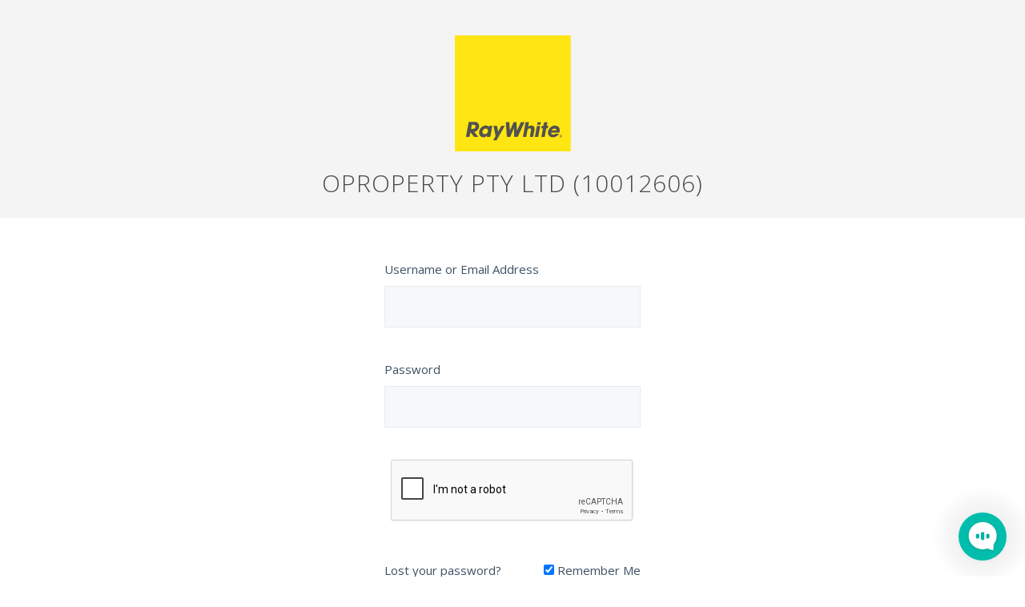

--- FILE ---
content_type: text/html; charset=UTF-8
request_url: https://supervisionguidelines.com.au/client/10012606/
body_size: 7820
content:
<!DOCTYPE html>
<html lang="en">
<head>
	<meta charset="utf-8">
	<meta http-equiv="x-ua-compatible" content="ie=edge">
	<meta name="viewport" content="width=device-width, initial-scale=1, shrink-to-fit=no">
	<link href='https://fonts.googleapis.com/css?family=Open+Sans:400,300,600,700,800' rel='stylesheet' type='text/css'><meta name="viewport" content="width=device-width, initial-scale=1" />
<meta name='robots' content='max-image-preview:large, noindex, noarchive' />
	<style>img:is([sizes="auto" i], [sizes^="auto," i]) { contain-intrinsic-size: 3000px 1500px }</style>
	<title>OPROPERTY PTY LTD (10012606) &#8211; Supervision Guidelines</title>
<link rel='dns-prefetch' href='//player.vimeo.com' />
<link rel='dns-prefetch' href='//js.hs-scripts.com' />
<link rel='dns-prefetch' href='//www.google.com' />
<link rel="alternate" type="application/rss+xml" title="Supervision Guidelines &raquo; Feed" href="https://supervisionguidelines.com.au/feed/" />
<script>
window._wpemojiSettings = {"baseUrl":"https:\/\/s.w.org\/images\/core\/emoji\/16.0.1\/72x72\/","ext":".png","svgUrl":"https:\/\/s.w.org\/images\/core\/emoji\/16.0.1\/svg\/","svgExt":".svg","source":{"concatemoji":"https:\/\/supervisionguidelines.com.au\/wp-includes\/js\/wp-emoji-release.min.js?ver=6.8.3"}};
/*! This file is auto-generated */
!function(s,n){var o,i,e;function c(e){try{var t={supportTests:e,timestamp:(new Date).valueOf()};sessionStorage.setItem(o,JSON.stringify(t))}catch(e){}}function p(e,t,n){e.clearRect(0,0,e.canvas.width,e.canvas.height),e.fillText(t,0,0);var t=new Uint32Array(e.getImageData(0,0,e.canvas.width,e.canvas.height).data),a=(e.clearRect(0,0,e.canvas.width,e.canvas.height),e.fillText(n,0,0),new Uint32Array(e.getImageData(0,0,e.canvas.width,e.canvas.height).data));return t.every(function(e,t){return e===a[t]})}function u(e,t){e.clearRect(0,0,e.canvas.width,e.canvas.height),e.fillText(t,0,0);for(var n=e.getImageData(16,16,1,1),a=0;a<n.data.length;a++)if(0!==n.data[a])return!1;return!0}function f(e,t,n,a){switch(t){case"flag":return n(e,"\ud83c\udff3\ufe0f\u200d\u26a7\ufe0f","\ud83c\udff3\ufe0f\u200b\u26a7\ufe0f")?!1:!n(e,"\ud83c\udde8\ud83c\uddf6","\ud83c\udde8\u200b\ud83c\uddf6")&&!n(e,"\ud83c\udff4\udb40\udc67\udb40\udc62\udb40\udc65\udb40\udc6e\udb40\udc67\udb40\udc7f","\ud83c\udff4\u200b\udb40\udc67\u200b\udb40\udc62\u200b\udb40\udc65\u200b\udb40\udc6e\u200b\udb40\udc67\u200b\udb40\udc7f");case"emoji":return!a(e,"\ud83e\udedf")}return!1}function g(e,t,n,a){var r="undefined"!=typeof WorkerGlobalScope&&self instanceof WorkerGlobalScope?new OffscreenCanvas(300,150):s.createElement("canvas"),o=r.getContext("2d",{willReadFrequently:!0}),i=(o.textBaseline="top",o.font="600 32px Arial",{});return e.forEach(function(e){i[e]=t(o,e,n,a)}),i}function t(e){var t=s.createElement("script");t.src=e,t.defer=!0,s.head.appendChild(t)}"undefined"!=typeof Promise&&(o="wpEmojiSettingsSupports",i=["flag","emoji"],n.supports={everything:!0,everythingExceptFlag:!0},e=new Promise(function(e){s.addEventListener("DOMContentLoaded",e,{once:!0})}),new Promise(function(t){var n=function(){try{var e=JSON.parse(sessionStorage.getItem(o));if("object"==typeof e&&"number"==typeof e.timestamp&&(new Date).valueOf()<e.timestamp+604800&&"object"==typeof e.supportTests)return e.supportTests}catch(e){}return null}();if(!n){if("undefined"!=typeof Worker&&"undefined"!=typeof OffscreenCanvas&&"undefined"!=typeof URL&&URL.createObjectURL&&"undefined"!=typeof Blob)try{var e="postMessage("+g.toString()+"("+[JSON.stringify(i),f.toString(),p.toString(),u.toString()].join(",")+"));",a=new Blob([e],{type:"text/javascript"}),r=new Worker(URL.createObjectURL(a),{name:"wpTestEmojiSupports"});return void(r.onmessage=function(e){c(n=e.data),r.terminate(),t(n)})}catch(e){}c(n=g(i,f,p,u))}t(n)}).then(function(e){for(var t in e)n.supports[t]=e[t],n.supports.everything=n.supports.everything&&n.supports[t],"flag"!==t&&(n.supports.everythingExceptFlag=n.supports.everythingExceptFlag&&n.supports[t]);n.supports.everythingExceptFlag=n.supports.everythingExceptFlag&&!n.supports.flag,n.DOMReady=!1,n.readyCallback=function(){n.DOMReady=!0}}).then(function(){return e}).then(function(){var e;n.supports.everything||(n.readyCallback(),(e=n.source||{}).concatemoji?t(e.concatemoji):e.wpemoji&&e.twemoji&&(t(e.twemoji),t(e.wpemoji)))}))}((window,document),window._wpemojiSettings);
</script>
<style id='blockbase_font_faces-inline-css'>
/* cyrillic-ext */
@font-face {
	font-family: 'Open Sans';
	font-style: italic;
	font-weight: 300;
	font-stretch: 100%;
	font-display: swap;
	src: url(https://supervisionguidelines.com.au/wp-content/themes/blockbase/assets/fonts/open-sans/open-sans-cyrillic-ext-Light-italic.woff2) format('woff2');
	unicode-range: U+0460-052F, U+1C80-1C88, U+20B4, U+2DE0-2DFF, U+A640-A69F, U+FE2E-FE2F;
}

/* cyrillic */
@font-face {
	font-family: 'Open Sans';
	font-style: italic;
	font-weight: 300;
	font-stretch: 100%;
	font-display: swap;
	src: url(https://supervisionguidelines.com.au/wp-content/themes/blockbase/assets/fonts/open-sans/open-sans-cyrillic-Light-italic.woff2) format('woff2');
	unicode-range: U+0301, U+0400-045F, U+0490-0491, U+04B0-04B1, U+2116;
}

/* greek-ext */
@font-face {
	font-family: 'Open Sans';
	font-style: italic;
	font-weight: 300;
	font-stretch: 100%;
	font-display: swap;
	src: url(https://supervisionguidelines.com.au/wp-content/themes/blockbase/assets/fonts/open-sans/open-sans-greek-ext-Light-italic.woff2) format('woff2');
	unicode-range: U+1F00-1FFF;
}

/* greek */
@font-face {
	font-family: 'Open Sans';
	font-style: italic;
	font-weight: 300;
	font-stretch: 100%;
	font-display: swap;
	src: url(https://supervisionguidelines.com.au/wp-content/themes/blockbase/assets/fonts/open-sans/open-sans-greek-Light-italic.woff2) format('woff2');
	unicode-range: U+0370-03FF;
}

/* hebrew */
@font-face {
	font-family: 'Open Sans';
	font-style: italic;
	font-weight: 300;
	font-stretch: 100%;
	font-display: swap;
	src: url(https://supervisionguidelines.com.au/wp-content/themes/blockbase/assets/fonts/open-sans/open-sans-hebrew-Light-italic.woff2) format('woff2');
	unicode-range: U+0590-05FF, U+200C-2010, U+20AA, U+25CC, U+FB1D-FB4F;
}

/* vietnamese */
@font-face {
	font-family: 'Open Sans';
	font-style: italic;
	font-weight: 300;
	font-stretch: 100%;
	font-display: swap;
	src: url(https://supervisionguidelines.com.au/wp-content/themes/blockbase/assets/fonts/open-sans/open-sans-vietnamese-Light-italic.woff2) format('woff2');
	unicode-range: U+0102-0103, U+0110-0111, U+0128-0129, U+0168-0169, U+01A0-01A1, U+01AF-01B0, U+1EA0-1EF9, U+20AB;
}

/* latin-ext */
@font-face {
	font-family: 'Open Sans';
	font-style: italic;
	font-weight: 300;
	font-stretch: 100%;
	font-display: swap;
	src: url(https://supervisionguidelines.com.au/wp-content/themes/blockbase/assets/fonts/open-sans/open-sans-latin-ext-Light-italic.woff2) format('woff2');
	unicode-range: U+0100-024F, U+0259, U+1E00-1EFF, U+2020, U+20A0-20AB, U+20AD-20CF, U+2113, U+2C60-2C7F, U+A720-A7FF;
}

/* latin */
@font-face {
	font-family: 'Open Sans';
	font-style: italic;
	font-weight: 300;
	font-stretch: 100%;
	font-display: swap;
	src: url(https://supervisionguidelines.com.au/wp-content/themes/blockbase/assets/fonts/open-sans/open-sans-Light-italic.woff2) format('woff2');
	unicode-range: U+0000-00FF, U+0131, U+0152-0153, U+02BB-02BC, U+02C6, U+02DA, U+02DC, U+2000-206F, U+2074, U+20AC, U+2122, U+2191, U+2193, U+2212, U+2215, U+FEFF, U+FFFD;
}

/* cyrillic-ext */
@font-face {
	font-family: 'Open Sans';
	font-style: italic;
	font-weight: 400;
	font-stretch: 100%;
	font-display: swap;
	src: url(https://supervisionguidelines.com.au/wp-content/themes/blockbase/assets/fonts/open-sans/open-sans-cyrillic-ext-Light-italic.woff2) format('woff2');
	unicode-range: U+0460-052F, U+1C80-1C88, U+20B4, U+2DE0-2DFF, U+A640-A69F, U+FE2E-FE2F;
}

/* cyrillic */
@font-face {
	font-family: 'Open Sans';
	font-style: italic;
	font-weight: 400;
	font-stretch: 100%;
	font-display: swap;
	src: url(https://supervisionguidelines.com.au/wp-content/themes/blockbase/assets/fonts/open-sans/open-sans-cyrillic-Light-italic.woff2) format('woff2');
	unicode-range: U+0301, U+0400-045F, U+0490-0491, U+04B0-04B1, U+2116;
}

/* greek-ext */
@font-face {
	font-family: 'Open Sans';
	font-style: italic;
	font-weight: 400;
	font-stretch: 100%;
	font-display: swap;
	src: url(https://supervisionguidelines.com.au/wp-content/themes/blockbase/assets/fonts/open-sans/open-sans-greek-ext-Light-italic.woff2) format('woff2');
	unicode-range: U+1F00-1FFF;
}

/* greek */
@font-face {
	font-family: 'Open Sans';
	font-style: italic;
	font-weight: 400;
	font-stretch: 100%;
	font-display: swap;
	src: url(https://supervisionguidelines.com.au/wp-content/themes/blockbase/assets/fonts/open-sans/open-sans-greek-Light-italic.woff2) format('woff2');
	unicode-range: U+0370-03FF;
}

/* hebrew */
@font-face {
	font-family: 'Open Sans';
	font-style: italic;
	font-weight: 400;
	font-stretch: 100%;
	font-display: swap;
	src: url(https://supervisionguidelines.com.au/wp-content/themes/blockbase/assets/fonts/open-sans/open-sans-hebrew-Light-italic.woff2) format('woff2');
	unicode-range: U+0590-05FF, U+200C-2010, U+20AA, U+25CC, U+FB1D-FB4F;
}

/* vietnamese */
@font-face {
	font-family: 'Open Sans';
	font-style: italic;
	font-weight: 400;
	font-stretch: 100%;
	font-display: swap;
	src: url(https://supervisionguidelines.com.au/wp-content/themes/blockbase/assets/fonts/open-sans/open-sans-vietnamese-Light-italic.woff2) format('woff2');
	unicode-range: U+0102-0103, U+0110-0111, U+0128-0129, U+0168-0169, U+01A0-01A1, U+01AF-01B0, U+1EA0-1EF9, U+20AB;
}

/* latin-ext */
@font-face {
	font-family: 'Open Sans';
	font-style: italic;
	font-weight: 400;
	font-stretch: 100%;
	font-display: swap;
	src: url(https://supervisionguidelines.com.au/wp-content/themes/blockbase/assets/fonts/open-sans/open-sans-latin-ext-Light-italic.woff2) format('woff2');
	unicode-range: U+0100-024F, U+0259, U+1E00-1EFF, U+2020, U+20A0-20AB, U+20AD-20CF, U+2113, U+2C60-2C7F, U+A720-A7FF;
}

/* latin */
@font-face {
	font-family: 'Open Sans';
	font-style: italic;
	font-weight: 400;
	font-stretch: 100%;
	font-display: swap;
	src: url(https://supervisionguidelines.com.au/wp-content/themes/blockbase/assets/fonts/open-sans/open-sans-Light-italic.woff2) format('woff2');
	unicode-range: U+0000-00FF, U+0131, U+0152-0153, U+02BB-02BC, U+02C6, U+02DA, U+02DC, U+2000-206F, U+2074, U+20AC, U+2122, U+2191, U+2193, U+2212, U+2215, U+FEFF, U+FFFD;
}

/* cyrillic-ext */
@font-face {
	font-family: 'Open Sans';
	font-style: italic;
	font-weight: 600;
	font-stretch: 100%;
	font-display: swap;
	src: url(https://supervisionguidelines.com.au/wp-content/themes/blockbase/assets/fonts/open-sans/open-sans-cyrillic-ext-Light-italic.woff2) format('woff2');
	unicode-range: U+0460-052F, U+1C80-1C88, U+20B4, U+2DE0-2DFF, U+A640-A69F, U+FE2E-FE2F;
}

/* cyrillic */
@font-face {
	font-family: 'Open Sans';
	font-style: italic;
	font-weight: 600;
	font-stretch: 100%;
	font-display: swap;
	src: url(https://supervisionguidelines.com.au/wp-content/themes/blockbase/assets/fonts/open-sans/open-sans-cyrillic-Light-italic.woff2) format('woff2');
	unicode-range: U+0301, U+0400-045F, U+0490-0491, U+04B0-04B1, U+2116;
}

/* greek-ext */
@font-face {
	font-family: 'Open Sans';
	font-style: italic;
	font-weight: 600;
	font-stretch: 100%;
	font-display: swap;
	src: url(https://supervisionguidelines.com.au/wp-content/themes/blockbase/assets/fonts/open-sans/open-sans-greek-ext-Light-italic.woff2) format('woff2');
	unicode-range: U+1F00-1FFF;
}

/* greek */
@font-face {
	font-family: 'Open Sans';
	font-style: italic;
	font-weight: 600;
	font-stretch: 100%;
	font-display: swap;
	src: url(https://supervisionguidelines.com.au/wp-content/themes/blockbase/assets/fonts/open-sans/open-sans-greek-Light-italic.woff2) format('woff2');
	unicode-range: U+0370-03FF;
}

/* hebrew */
@font-face {
	font-family: 'Open Sans';
	font-style: italic;
	font-weight: 600;
	font-stretch: 100%;
	font-display: swap;
	src: url(https://supervisionguidelines.com.au/wp-content/themes/blockbase/assets/fonts/open-sans/open-sans-hebrew-Light-italic.woff2) format('woff2');
	unicode-range: U+0590-05FF, U+200C-2010, U+20AA, U+25CC, U+FB1D-FB4F;
}

/* vietnamese */
@font-face {
	font-family: 'Open Sans';
	font-style: italic;
	font-weight: 600;
	font-stretch: 100%;
	font-display: swap;
	src: url(https://supervisionguidelines.com.au/wp-content/themes/blockbase/assets/fonts/open-sans/open-sans-vietnamese-Light-italic.woff2) format('woff2');
	unicode-range: U+0102-0103, U+0110-0111, U+0128-0129, U+0168-0169, U+01A0-01A1, U+01AF-01B0, U+1EA0-1EF9, U+20AB;
}

/* latin-ext */
@font-face {
	font-family: 'Open Sans';
	font-style: italic;
	font-weight: 600;
	font-stretch: 100%;
	font-display: swap;
	src: url(https://supervisionguidelines.com.au/wp-content/themes/blockbase/assets/fonts/open-sans/open-sans-latin-ext-Light-italic.woff2) format('woff2');
	unicode-range: U+0100-024F, U+0259, U+1E00-1EFF, U+2020, U+20A0-20AB, U+20AD-20CF, U+2113, U+2C60-2C7F, U+A720-A7FF;
}

/* latin */
@font-face {
	font-family: 'Open Sans';
	font-style: italic;
	font-weight: 600;
	font-stretch: 100%;
	font-display: swap;
	src: url(https://supervisionguidelines.com.au/wp-content/themes/blockbase/assets/fonts/open-sans/open-sans-Light-italic.woff2) format('woff2');
	unicode-range: U+0000-00FF, U+0131, U+0152-0153, U+02BB-02BC, U+02C6, U+02DA, U+02DC, U+2000-206F, U+2074, U+20AC, U+2122, U+2191, U+2193, U+2212, U+2215, U+FEFF, U+FFFD;
}

/* cyrillic-ext */
@font-face {
	font-family: 'Open Sans';
	font-style: italic;
	font-weight: 700;
	font-stretch: 100%;
	font-display: swap;
	src: url(https://supervisionguidelines.com.au/wp-content/themes/blockbase/assets/fonts/open-sans/open-sans-cyrillic-ext-Light-italic.woff2) format('woff2');
	unicode-range: U+0460-052F, U+1C80-1C88, U+20B4, U+2DE0-2DFF, U+A640-A69F, U+FE2E-FE2F;
}

/* cyrillic */
@font-face {
	font-family: 'Open Sans';
	font-style: italic;
	font-weight: 700;
	font-stretch: 100%;
	font-display: swap;
	src: url(https://supervisionguidelines.com.au/wp-content/themes/blockbase/assets/fonts/open-sans/open-sans-cyrillic-Light-italic.woff2) format('woff2');
	unicode-range: U+0301, U+0400-045F, U+0490-0491, U+04B0-04B1, U+2116;
}

/* greek-ext */
@font-face {
	font-family: 'Open Sans';
	font-style: italic;
	font-weight: 700;
	font-stretch: 100%;
	font-display: swap;
	src: url(https://supervisionguidelines.com.au/wp-content/themes/blockbase/assets/fonts/open-sans/open-sans-greek-ext-Light-italic.woff2) format('woff2');
	unicode-range: U+1F00-1FFF;
}

/* greek */
@font-face {
	font-family: 'Open Sans';
	font-style: italic;
	font-weight: 700;
	font-stretch: 100%;
	font-display: swap;
	src: url(https://supervisionguidelines.com.au/wp-content/themes/blockbase/assets/fonts/open-sans/open-sans-greek-Light-italic.woff2) format('woff2');
	unicode-range: U+0370-03FF;
}

/* hebrew */
@font-face {
	font-family: 'Open Sans';
	font-style: italic;
	font-weight: 700;
	font-stretch: 100%;
	font-display: swap;
	src: url(https://supervisionguidelines.com.au/wp-content/themes/blockbase/assets/fonts/open-sans/open-sans-hebrew-Light-italic.woff2) format('woff2');
	unicode-range: U+0590-05FF, U+200C-2010, U+20AA, U+25CC, U+FB1D-FB4F;
}

/* vietnamese */
@font-face {
	font-family: 'Open Sans';
	font-style: italic;
	font-weight: 700;
	font-stretch: 100%;
	font-display: swap;
	src: url(https://supervisionguidelines.com.au/wp-content/themes/blockbase/assets/fonts/open-sans/open-sans-vietnamese-Light-italic.woff2) format('woff2');
	unicode-range: U+0102-0103, U+0110-0111, U+0128-0129, U+0168-0169, U+01A0-01A1, U+01AF-01B0, U+1EA0-1EF9, U+20AB;
}

/* latin-ext */
@font-face {
	font-family: 'Open Sans';
	font-style: italic;
	font-weight: 700;
	font-stretch: 100%;
	font-display: swap;
	src: url(https://supervisionguidelines.com.au/wp-content/themes/blockbase/assets/fonts/open-sans/open-sans-latin-ext-Light-italic.woff2) format('woff2');
	unicode-range: U+0100-024F, U+0259, U+1E00-1EFF, U+2020, U+20A0-20AB, U+20AD-20CF, U+2113, U+2C60-2C7F, U+A720-A7FF;
}

/* latin */
@font-face {
	font-family: 'Open Sans';
	font-style: italic;
	font-weight: 700;
	font-stretch: 100%;
	font-display: swap;
	src: url(https://supervisionguidelines.com.au/wp-content/themes/blockbase/assets/fonts/open-sans/open-sans-Light-italic.woff2) format('woff2');
	unicode-range: U+0000-00FF, U+0131, U+0152-0153, U+02BB-02BC, U+02C6, U+02DA, U+02DC, U+2000-206F, U+2074, U+20AC, U+2122, U+2191, U+2193, U+2212, U+2215, U+FEFF, U+FFFD;
}

/* cyrillic-ext */
@font-face {
	font-family: 'Open Sans';
	font-style: italic;
	font-weight: 800;
	font-stretch: 100%;
	font-display: swap;
	src: url(https://supervisionguidelines.com.au/wp-content/themes/blockbase/assets/fonts/open-sans/open-sans-cyrillic-ext-Light-italic.woff2) format('woff2');
	unicode-range: U+0460-052F, U+1C80-1C88, U+20B4, U+2DE0-2DFF, U+A640-A69F, U+FE2E-FE2F;
}

/* cyrillic */
@font-face {
	font-family: 'Open Sans';
	font-style: italic;
	font-weight: 800;
	font-stretch: 100%;
	font-display: swap;
	src: url(https://supervisionguidelines.com.au/wp-content/themes/blockbase/assets/fonts/open-sans/open-sans-cyrillic-Light-italic.woff2) format('woff2');
	unicode-range: U+0301, U+0400-045F, U+0490-0491, U+04B0-04B1, U+2116;
}

/* greek-ext */
@font-face {
	font-family: 'Open Sans';
	font-style: italic;
	font-weight: 800;
	font-stretch: 100%;
	font-display: swap;
	src: url(https://supervisionguidelines.com.au/wp-content/themes/blockbase/assets/fonts/open-sans/open-sans-greek-ext-Light-italic.woff2) format('woff2');
	unicode-range: U+1F00-1FFF;
}

/* greek */
@font-face {
	font-family: 'Open Sans';
	font-style: italic;
	font-weight: 800;
	font-stretch: 100%;
	font-display: swap;
	src: url(https://supervisionguidelines.com.au/wp-content/themes/blockbase/assets/fonts/open-sans/open-sans-greek-Light-italic.woff2) format('woff2');
	unicode-range: U+0370-03FF;
}

/* hebrew */
@font-face {
	font-family: 'Open Sans';
	font-style: italic;
	font-weight: 800;
	font-stretch: 100%;
	font-display: swap;
	src: url(https://supervisionguidelines.com.au/wp-content/themes/blockbase/assets/fonts/open-sans/open-sans-hebrew-Light-italic.woff2) format('woff2');
	unicode-range: U+0590-05FF, U+200C-2010, U+20AA, U+25CC, U+FB1D-FB4F;
}

/* vietnamese */
@font-face {
	font-family: 'Open Sans';
	font-style: italic;
	font-weight: 800;
	font-stretch: 100%;
	font-display: swap;
	src: url(https://supervisionguidelines.com.au/wp-content/themes/blockbase/assets/fonts/open-sans/open-sans-vietnamese-Light-italic.woff2) format('woff2');
	unicode-range: U+0102-0103, U+0110-0111, U+0128-0129, U+0168-0169, U+01A0-01A1, U+01AF-01B0, U+1EA0-1EF9, U+20AB;
}

/* latin-ext */
@font-face {
	font-family: 'Open Sans';
	font-style: italic;
	font-weight: 800;
	font-stretch: 100%;
	font-display: swap;
	src: url(https://supervisionguidelines.com.au/wp-content/themes/blockbase/assets/fonts/open-sans/open-sans-latin-ext-Light-italic.woff2) format('woff2');
	unicode-range: U+0100-024F, U+0259, U+1E00-1EFF, U+2020, U+20A0-20AB, U+20AD-20CF, U+2113, U+2C60-2C7F, U+A720-A7FF;
}

/* latin */
@font-face {
	font-family: 'Open Sans';
	font-style: italic;
	font-weight: 800;
	font-stretch: 100%;
	font-display: swap;
	src: url(https://supervisionguidelines.com.au/wp-content/themes/blockbase/assets/fonts/open-sans/open-sans-Light-italic.woff2) format('woff2');
	unicode-range: U+0000-00FF, U+0131, U+0152-0153, U+02BB-02BC, U+02C6, U+02DA, U+02DC, U+2000-206F, U+2074, U+20AC, U+2122, U+2191, U+2193, U+2212, U+2215, U+FEFF, U+FFFD;
}

/* cyrillic-ext */
@font-face {
	font-family: 'Open Sans';
	font-style: normal;
	font-weight: 300;
	font-stretch: 100%;
	font-display: swap;
	src: url(https://supervisionguidelines.com.au/wp-content/themes/blockbase/assets/fonts/open-sans/open-sans-cyrillic-ext-Light.woff2) format('woff2');
	unicode-range: U+0460-052F, U+1C80-1C88, U+20B4, U+2DE0-2DFF, U+A640-A69F, U+FE2E-FE2F;
}

/* cyrillic */
@font-face {
	font-family: 'Open Sans';
	font-style: normal;
	font-weight: 300;
	font-stretch: 100%;
	font-display: swap;
	src: url(https://supervisionguidelines.com.au/wp-content/themes/blockbase/assets/fonts/open-sans/open-sans-cyrillic-Light.woff2) format('woff2');
	unicode-range: U+0301, U+0400-045F, U+0490-0491, U+04B0-04B1, U+2116;
}

/* greek-ext */
@font-face {
	font-family: 'Open Sans';
	font-style: normal;
	font-weight: 300;
	font-stretch: 100%;
	font-display: swap;
	src: url(https://supervisionguidelines.com.au/wp-content/themes/blockbase/assets/fonts/open-sans/open-sans-greek-ext-Light.woff2) format('woff2');
	unicode-range: U+1F00-1FFF;
}

/* greek */
@font-face {
	font-family: 'Open Sans';
	font-style: normal;
	font-weight: 300;
	font-stretch: 100%;
	font-display: swap;
	src: url(https://supervisionguidelines.com.au/wp-content/themes/blockbase/assets/fonts/open-sans/open-sans-greek-Light.woff2) format('woff2');
	unicode-range: U+0370-03FF;
}

/* hebrew */
@font-face {
	font-family: 'Open Sans';
	font-style: normal;
	font-weight: 300;
	font-stretch: 100%;
	font-display: swap;
	src: url(https://supervisionguidelines.com.au/wp-content/themes/blockbase/assets/fonts/open-sans/open-sans-hebrew-Light.woff2) format('woff2');
	unicode-range: U+0590-05FF, U+200C-2010, U+20AA, U+25CC, U+FB1D-FB4F;
}

/* vietnamese */
@font-face {
	font-family: 'Open Sans';
	font-style: normal;
	font-weight: 300;
	font-stretch: 100%;
	font-display: swap;
	src: url(https://supervisionguidelines.com.au/wp-content/themes/blockbase/assets/fonts/open-sans/open-sans-vietnamese-Light.woff2) format('woff2');
	unicode-range: U+0102-0103, U+0110-0111, U+0128-0129, U+0168-0169, U+01A0-01A1, U+01AF-01B0, U+1EA0-1EF9, U+20AB;
}

/* latin-ext */
@font-face {
	font-family: 'Open Sans';
	font-style: normal;
	font-weight: 300;
	font-stretch: 100%;
	font-display: swap;
	src: url(https://supervisionguidelines.com.au/wp-content/themes/blockbase/assets/fonts/open-sans/open-sans-latin-ext-Light.woff2) format('woff2');
	unicode-range: U+0100-024F, U+0259, U+1E00-1EFF, U+2020, U+20A0-20AB, U+20AD-20CF, U+2113, U+2C60-2C7F, U+A720-A7FF;
}

/* latin */
@font-face {
	font-family: 'Open Sans';
	font-style: normal;
	font-weight: 300;
	font-stretch: 100%;
	font-display: swap;
	src: url(https://supervisionguidelines.com.au/wp-content/themes/blockbase/assets/fonts/open-sans/open-sans-Light.woff2) format('woff2');
	unicode-range: U+0000-00FF, U+0131, U+0152-0153, U+02BB-02BC, U+02C6, U+02DA, U+02DC, U+2000-206F, U+2074, U+20AC, U+2122, U+2191, U+2193, U+2212, U+2215, U+FEFF, U+FFFD;
}

/* cyrillic-ext */
@font-face {
	font-family: 'Open Sans';
	font-style: normal;
	font-weight: 400;
	font-stretch: 100%;
	font-display: swap;
	src: url(https://supervisionguidelines.com.au/wp-content/themes/blockbase/assets/fonts/open-sans/open-sans-cyrillic-ext-Light.woff2) format('woff2');
	unicode-range: U+0460-052F, U+1C80-1C88, U+20B4, U+2DE0-2DFF, U+A640-A69F, U+FE2E-FE2F;
}

/* cyrillic */
@font-face {
	font-family: 'Open Sans';
	font-style: normal;
	font-weight: 400;
	font-stretch: 100%;
	font-display: swap;
	src: url(https://supervisionguidelines.com.au/wp-content/themes/blockbase/assets/fonts/open-sans/open-sans-cyrillic-Light.woff2) format('woff2');
	unicode-range: U+0301, U+0400-045F, U+0490-0491, U+04B0-04B1, U+2116;
}

/* greek-ext */
@font-face {
	font-family: 'Open Sans';
	font-style: normal;
	font-weight: 400;
	font-stretch: 100%;
	font-display: swap;
	src: url(https://supervisionguidelines.com.au/wp-content/themes/blockbase/assets/fonts/open-sans/open-sans-greek-ext-Light.woff2) format('woff2');
	unicode-range: U+1F00-1FFF;
}

/* greek */
@font-face {
	font-family: 'Open Sans';
	font-style: normal;
	font-weight: 400;
	font-stretch: 100%;
	font-display: swap;
	src: url(https://supervisionguidelines.com.au/wp-content/themes/blockbase/assets/fonts/open-sans/open-sans-greek-Light.woff2) format('woff2');
	unicode-range: U+0370-03FF;
}

/* hebrew */
@font-face {
	font-family: 'Open Sans';
	font-style: normal;
	font-weight: 400;
	font-stretch: 100%;
	font-display: swap;
	src: url(https://supervisionguidelines.com.au/wp-content/themes/blockbase/assets/fonts/open-sans/open-sans-hebrew-Light.woff2) format('woff2');
	unicode-range: U+0590-05FF, U+200C-2010, U+20AA, U+25CC, U+FB1D-FB4F;
}

/* vietnamese */
@font-face {
	font-family: 'Open Sans';
	font-style: normal;
	font-weight: 400;
	font-stretch: 100%;
	font-display: swap;
	src: url(https://supervisionguidelines.com.au/wp-content/themes/blockbase/assets/fonts/open-sans/open-sans-vietnamese-Light.woff2) format('woff2');
	unicode-range: U+0102-0103, U+0110-0111, U+0128-0129, U+0168-0169, U+01A0-01A1, U+01AF-01B0, U+1EA0-1EF9, U+20AB;
}

/* latin-ext */
@font-face {
	font-family: 'Open Sans';
	font-style: normal;
	font-weight: 400;
	font-stretch: 100%;
	font-display: swap;
	src: url(https://supervisionguidelines.com.au/wp-content/themes/blockbase/assets/fonts/open-sans/open-sans-latin-ext-Light.woff2) format('woff2');
	unicode-range: U+0100-024F, U+0259, U+1E00-1EFF, U+2020, U+20A0-20AB, U+20AD-20CF, U+2113, U+2C60-2C7F, U+A720-A7FF;
}

/* latin */
@font-face {
	font-family: 'Open Sans';
	font-style: normal;
	font-weight: 400;
	font-stretch: 100%;
	font-display: swap;
	src: url(https://supervisionguidelines.com.au/wp-content/themes/blockbase/assets/fonts/open-sans/open-sans-Light.woff2) format('woff2');
	unicode-range: U+0000-00FF, U+0131, U+0152-0153, U+02BB-02BC, U+02C6, U+02DA, U+02DC, U+2000-206F, U+2074, U+20AC, U+2122, U+2191, U+2193, U+2212, U+2215, U+FEFF, U+FFFD;
}

/* cyrillic-ext */
@font-face {
	font-family: 'Open Sans';
	font-style: normal;
	font-weight: 600;
	font-stretch: 100%;
	font-display: swap;
	src: url(https://supervisionguidelines.com.au/wp-content/themes/blockbase/assets/fonts/open-sans/open-sans-cyrillic-ext-Light.woff2) format('woff2');
	unicode-range: U+0460-052F, U+1C80-1C88, U+20B4, U+2DE0-2DFF, U+A640-A69F, U+FE2E-FE2F;
}

/* cyrillic */
@font-face {
	font-family: 'Open Sans';
	font-style: normal;
	font-weight: 600;
	font-stretch: 100%;
	font-display: swap;
	src: url(https://supervisionguidelines.com.au/wp-content/themes/blockbase/assets/fonts/open-sans/open-sans-cyrillic-Light.woff2) format('woff2');
	unicode-range: U+0301, U+0400-045F, U+0490-0491, U+04B0-04B1, U+2116;
}

/* greek-ext */
@font-face {
	font-family: 'Open Sans';
	font-style: normal;
	font-weight: 600;
	font-stretch: 100%;
	font-display: swap;
	src: url(https://supervisionguidelines.com.au/wp-content/themes/blockbase/assets/fonts/open-sans/open-sans-greek-ext-Light.woff2) format('woff2');
	unicode-range: U+1F00-1FFF;
}

/* greek */
@font-face {
	font-family: 'Open Sans';
	font-style: normal;
	font-weight: 600;
	font-stretch: 100%;
	font-display: swap;
	src: url(https://supervisionguidelines.com.au/wp-content/themes/blockbase/assets/fonts/open-sans/open-sans-greek-Light.woff2) format('woff2');
	unicode-range: U+0370-03FF;
}

/* hebrew */
@font-face {
	font-family: 'Open Sans';
	font-style: normal;
	font-weight: 600;
	font-stretch: 100%;
	font-display: swap;
	src: url(https://supervisionguidelines.com.au/wp-content/themes/blockbase/assets/fonts/open-sans/open-sans-hebrew-Light.woff2) format('woff2');
	unicode-range: U+0590-05FF, U+200C-2010, U+20AA, U+25CC, U+FB1D-FB4F;
}

/* vietnamese */
@font-face {
	font-family: 'Open Sans';
	font-style: normal;
	font-weight: 600;
	font-stretch: 100%;
	font-display: swap;
	src: url(https://supervisionguidelines.com.au/wp-content/themes/blockbase/assets/fonts/open-sans/open-sans-vietnamese-Light.woff2) format('woff2');
	unicode-range: U+0102-0103, U+0110-0111, U+0128-0129, U+0168-0169, U+01A0-01A1, U+01AF-01B0, U+1EA0-1EF9, U+20AB;
}

/* latin-ext */
@font-face {
	font-family: 'Open Sans';
	font-style: normal;
	font-weight: 600;
	font-stretch: 100%;
	font-display: swap;
	src: url(https://supervisionguidelines.com.au/wp-content/themes/blockbase/assets/fonts/open-sans/open-sans-latin-ext-Light.woff2) format('woff2');
	unicode-range: U+0100-024F, U+0259, U+1E00-1EFF, U+2020, U+20A0-20AB, U+20AD-20CF, U+2113, U+2C60-2C7F, U+A720-A7FF;
}

/* latin */
@font-face {
	font-family: 'Open Sans';
	font-style: normal;
	font-weight: 600;
	font-stretch: 100%;
	font-display: swap;
	src: url(https://supervisionguidelines.com.au/wp-content/themes/blockbase/assets/fonts/open-sans/open-sans-Light.woff2) format('woff2');
	unicode-range: U+0000-00FF, U+0131, U+0152-0153, U+02BB-02BC, U+02C6, U+02DA, U+02DC, U+2000-206F, U+2074, U+20AC, U+2122, U+2191, U+2193, U+2212, U+2215, U+FEFF, U+FFFD;
}

/* cyrillic-ext */
@font-face {
	font-family: 'Open Sans';
	font-style: normal;
	font-weight: 700;
	font-stretch: 100%;
	font-display: swap;
	src: url(https://supervisionguidelines.com.au/wp-content/themes/blockbase/assets/fonts/open-sans/open-sans-cyrillic-ext-Light.woff2) format('woff2');
	unicode-range: U+0460-052F, U+1C80-1C88, U+20B4, U+2DE0-2DFF, U+A640-A69F, U+FE2E-FE2F;
}

/* cyrillic */
@font-face {
	font-family: 'Open Sans';
	font-style: normal;
	font-weight: 700;
	font-stretch: 100%;
	font-display: swap;
	src: url(https://supervisionguidelines.com.au/wp-content/themes/blockbase/assets/fonts/open-sans/open-sans-cyrillic-Light.woff2) format('woff2');
	unicode-range: U+0301, U+0400-045F, U+0490-0491, U+04B0-04B1, U+2116;
}

/* greek-ext */
@font-face {
	font-family: 'Open Sans';
	font-style: normal;
	font-weight: 700;
	font-stretch: 100%;
	font-display: swap;
	src: url(https://supervisionguidelines.com.au/wp-content/themes/blockbase/assets/fonts/open-sans/open-sans-greek-ext-Light.woff2) format('woff2');
	unicode-range: U+1F00-1FFF;
}

/* greek */
@font-face {
	font-family: 'Open Sans';
	font-style: normal;
	font-weight: 700;
	font-stretch: 100%;
	font-display: swap;
	src: url(https://supervisionguidelines.com.au/wp-content/themes/blockbase/assets/fonts/open-sans/open-sans-greek-Light.woff2) format('woff2');
	unicode-range: U+0370-03FF;
}

/* hebrew */
@font-face {
	font-family: 'Open Sans';
	font-style: normal;
	font-weight: 700;
	font-stretch: 100%;
	font-display: swap;
	src: url(https://supervisionguidelines.com.au/wp-content/themes/blockbase/assets/fonts/open-sans/open-sans-hebrew-Light.woff2) format('woff2');
	unicode-range: U+0590-05FF, U+200C-2010, U+20AA, U+25CC, U+FB1D-FB4F;
}

/* vietnamese */
@font-face {
	font-family: 'Open Sans';
	font-style: normal;
	font-weight: 700;
	font-stretch: 100%;
	font-display: swap;
	src: url(https://supervisionguidelines.com.au/wp-content/themes/blockbase/assets/fonts/open-sans/open-sans-vietnamese-Light.woff2) format('woff2');
	unicode-range: U+0102-0103, U+0110-0111, U+0128-0129, U+0168-0169, U+01A0-01A1, U+01AF-01B0, U+1EA0-1EF9, U+20AB;
}

/* latin-ext */
@font-face {
	font-family: 'Open Sans';
	font-style: normal;
	font-weight: 700;
	font-stretch: 100%;
	font-display: swap;
	src: url(https://supervisionguidelines.com.au/wp-content/themes/blockbase/assets/fonts/open-sans/open-sans-latin-ext-Light.woff2) format('woff2');
	unicode-range: U+0100-024F, U+0259, U+1E00-1EFF, U+2020, U+20A0-20AB, U+20AD-20CF, U+2113, U+2C60-2C7F, U+A720-A7FF;
}

/* latin */
@font-face {
	font-family: 'Open Sans';
	font-style: normal;
	font-weight: 700;
	font-stretch: 100%;
	font-display: swap;
	src: url(https://supervisionguidelines.com.au/wp-content/themes/blockbase/assets/fonts/open-sans/open-sans-Light.woff2) format('woff2');
	unicode-range: U+0000-00FF, U+0131, U+0152-0153, U+02BB-02BC, U+02C6, U+02DA, U+02DC, U+2000-206F, U+2074, U+20AC, U+2122, U+2191, U+2193, U+2212, U+2215, U+FEFF, U+FFFD;
}

/* cyrillic-ext */
@font-face {
	font-family: 'Open Sans';
	font-style: normal;
	font-weight: 800;
	font-stretch: 100%;
	font-display: swap;
	src: url(https://supervisionguidelines.com.au/wp-content/themes/blockbase/assets/fonts/open-sans/open-sans-cyrillic-ext-Light.woff2) format('woff2');
	unicode-range: U+0460-052F, U+1C80-1C88, U+20B4, U+2DE0-2DFF, U+A640-A69F, U+FE2E-FE2F;
}

/* cyrillic */
@font-face {
	font-family: 'Open Sans';
	font-style: normal;
	font-weight: 800;
	font-stretch: 100%;
	font-display: swap;
	src: url(https://supervisionguidelines.com.au/wp-content/themes/blockbase/assets/fonts/open-sans/open-sans-cyrillic-Light.woff2) format('woff2');
	unicode-range: U+0301, U+0400-045F, U+0490-0491, U+04B0-04B1, U+2116;
}

/* greek-ext */
@font-face {
	font-family: 'Open Sans';
	font-style: normal;
	font-weight: 800;
	font-stretch: 100%;
	font-display: swap;
	src: url(https://supervisionguidelines.com.au/wp-content/themes/blockbase/assets/fonts/open-sans/open-sans-greek-ext-Light.woff2) format('woff2');
	unicode-range: U+1F00-1FFF;
}

/* greek */
@font-face {
	font-family: 'Open Sans';
	font-style: normal;
	font-weight: 800;
	font-stretch: 100%;
	font-display: swap;
	src: url(https://supervisionguidelines.com.au/wp-content/themes/blockbase/assets/fonts/open-sans/open-sans-greek-Light.woff2) format('woff2');
	unicode-range: U+0370-03FF;
}

/* hebrew */
@font-face {
	font-family: 'Open Sans';
	font-style: normal;
	font-weight: 800;
	font-stretch: 100%;
	font-display: swap;
	src: url(https://supervisionguidelines.com.au/wp-content/themes/blockbase/assets/fonts/open-sans/open-sans-hebrew-Light.woff2) format('woff2');
	unicode-range: U+0590-05FF, U+200C-2010, U+20AA, U+25CC, U+FB1D-FB4F;
}

/* vietnamese */
@font-face {
	font-family: 'Open Sans';
	font-style: normal;
	font-weight: 800;
	font-stretch: 100%;
	font-display: swap;
	src: url(https://supervisionguidelines.com.au/wp-content/themes/blockbase/assets/fonts/open-sans/open-sans-vietnamese-Light.woff2) format('woff2');
	unicode-range: U+0102-0103, U+0110-0111, U+0128-0129, U+0168-0169, U+01A0-01A1, U+01AF-01B0, U+1EA0-1EF9, U+20AB;
}

/* latin-ext */
@font-face {
	font-family: 'Open Sans';
	font-style: normal;
	font-weight: 800;
	font-stretch: 100%;
	font-display: swap;
	src: url(https://supervisionguidelines.com.au/wp-content/themes/blockbase/assets/fonts/open-sans/open-sans-latin-ext-Light.woff2) format('woff2');
	unicode-range: U+0100-024F, U+0259, U+1E00-1EFF, U+2020, U+20A0-20AB, U+20AD-20CF, U+2113, U+2C60-2C7F, U+A720-A7FF;
}

/* latin */
@font-face {
	font-family: 'Open Sans';
	font-style: normal;
	font-weight: 800;
	font-stretch: 100%;
	font-display: swap;
	src: url(https://supervisionguidelines.com.au/wp-content/themes/blockbase/assets/fonts/open-sans/open-sans-Light.woff2) format('woff2');
	unicode-range: U+0000-00FF, U+0131, U+0152-0153, U+02BB-02BC, U+02C6, U+02DA, U+02DC, U+2000-206F, U+2074, U+20AC, U+2122, U+2191, U+2193, U+2212, U+2215, U+FEFF, U+FFFD;
}
</style>
<link rel='stylesheet' id='vimeo-for-wordpress-public-css' href='https://supervisionguidelines.com.au/wp-content/plugins/vimeo/build/style-index.css?ver=1.2.2' media='all' />
<style id='wp-emoji-styles-inline-css'>

	img.wp-smiley, img.emoji {
		display: inline !important;
		border: none !important;
		box-shadow: none !important;
		height: 1em !important;
		width: 1em !important;
		margin: 0 0.07em !important;
		vertical-align: -0.1em !important;
		background: none !important;
		padding: 0 !important;
	}
</style>
<style id='wp-block-library-inline-css'>
:root{--wp-admin-theme-color:#007cba;--wp-admin-theme-color--rgb:0,124,186;--wp-admin-theme-color-darker-10:#006ba1;--wp-admin-theme-color-darker-10--rgb:0,107,161;--wp-admin-theme-color-darker-20:#005a87;--wp-admin-theme-color-darker-20--rgb:0,90,135;--wp-admin-border-width-focus:2px;--wp-block-synced-color:#7a00df;--wp-block-synced-color--rgb:122,0,223;--wp-bound-block-color:var(--wp-block-synced-color)}@media (min-resolution:192dpi){:root{--wp-admin-border-width-focus:1.5px}}.wp-element-button{cursor:pointer}:root{--wp--preset--font-size--normal:16px;--wp--preset--font-size--huge:42px}:root .has-very-light-gray-background-color{background-color:#eee}:root .has-very-dark-gray-background-color{background-color:#313131}:root .has-very-light-gray-color{color:#eee}:root .has-very-dark-gray-color{color:#313131}:root .has-vivid-green-cyan-to-vivid-cyan-blue-gradient-background{background:linear-gradient(135deg,#00d084,#0693e3)}:root .has-purple-crush-gradient-background{background:linear-gradient(135deg,#34e2e4,#4721fb 50%,#ab1dfe)}:root .has-hazy-dawn-gradient-background{background:linear-gradient(135deg,#faaca8,#dad0ec)}:root .has-subdued-olive-gradient-background{background:linear-gradient(135deg,#fafae1,#67a671)}:root .has-atomic-cream-gradient-background{background:linear-gradient(135deg,#fdd79a,#004a59)}:root .has-nightshade-gradient-background{background:linear-gradient(135deg,#330968,#31cdcf)}:root .has-midnight-gradient-background{background:linear-gradient(135deg,#020381,#2874fc)}.has-regular-font-size{font-size:1em}.has-larger-font-size{font-size:2.625em}.has-normal-font-size{font-size:var(--wp--preset--font-size--normal)}.has-huge-font-size{font-size:var(--wp--preset--font-size--huge)}.has-text-align-center{text-align:center}.has-text-align-left{text-align:left}.has-text-align-right{text-align:right}#end-resizable-editor-section{display:none}.aligncenter{clear:both}.items-justified-left{justify-content:flex-start}.items-justified-center{justify-content:center}.items-justified-right{justify-content:flex-end}.items-justified-space-between{justify-content:space-between}.screen-reader-text{border:0;clip-path:inset(50%);height:1px;margin:-1px;overflow:hidden;padding:0;position:absolute;width:1px;word-wrap:normal!important}.screen-reader-text:focus{background-color:#ddd;clip-path:none;color:#444;display:block;font-size:1em;height:auto;left:5px;line-height:normal;padding:15px 23px 14px;text-decoration:none;top:5px;width:auto;z-index:100000}html :where(.has-border-color){border-style:solid}html :where([style*=border-top-color]){border-top-style:solid}html :where([style*=border-right-color]){border-right-style:solid}html :where([style*=border-bottom-color]){border-bottom-style:solid}html :where([style*=border-left-color]){border-left-style:solid}html :where([style*=border-width]){border-style:solid}html :where([style*=border-top-width]){border-top-style:solid}html :where([style*=border-right-width]){border-right-style:solid}html :where([style*=border-bottom-width]){border-bottom-style:solid}html :where([style*=border-left-width]){border-left-style:solid}html :where(img[class*=wp-image-]){height:auto;max-width:100%}:where(figure){margin:0 0 1em}html :where(.is-position-sticky){--wp-admin--admin-bar--position-offset:var(--wp-admin--admin-bar--height,0px)}@media screen and (max-width:600px){html :where(.is-position-sticky){--wp-admin--admin-bar--position-offset:0px}}
</style>
<link rel='stylesheet' id='awsm-ead-public-css' href='https://supervisionguidelines.com.au/wp-content/plugins/embed-any-document/css/embed-public.min.css?ver=2.7.8' media='all' />
<style id='wp-block-template-skip-link-inline-css'>

		.skip-link.screen-reader-text {
			border: 0;
			clip-path: inset(50%);
			height: 1px;
			margin: -1px;
			overflow: hidden;
			padding: 0;
			position: absolute !important;
			width: 1px;
			word-wrap: normal !important;
		}

		.skip-link.screen-reader-text:focus {
			background-color: #eee;
			clip-path: none;
			color: #444;
			display: block;
			font-size: 1em;
			height: auto;
			left: 5px;
			line-height: normal;
			padding: 15px 23px 14px;
			text-decoration: none;
			top: 5px;
			width: auto;
			z-index: 100000;
		}
</style>
<link rel='stylesheet' id='woocommerce-layout-css' href='https://supervisionguidelines.com.au/wp-content/plugins/woocommerce/assets/css/woocommerce-layout.css?ver=10.2.3' media='all' />
<link rel='stylesheet' id='woocommerce-smallscreen-css' href='https://supervisionguidelines.com.au/wp-content/plugins/woocommerce/assets/css/woocommerce-smallscreen.css?ver=10.2.3' media='only screen and (max-width: 768px)' />
<link rel='stylesheet' id='woocommerce-general-css' href='https://supervisionguidelines.com.au/wp-content/plugins/woocommerce/assets/css/woocommerce.css?ver=10.2.3' media='all' />
<link rel='stylesheet' id='woocommerce-blocktheme-css' href='https://supervisionguidelines.com.au/wp-content/plugins/woocommerce/assets/css/woocommerce-blocktheme.css?ver=10.2.3' media='all' />
<style id='woocommerce-inline-inline-css'>
.woocommerce form .form-row .required { visibility: visible; }
</style>
<link rel='stylesheet' id='brands-styles-css' href='https://supervisionguidelines.com.au/wp-content/plugins/woocommerce/assets/css/brands.css?ver=10.2.3' media='all' />
<link rel='stylesheet' id='leco-cp-lity-css' href='https://supervisionguidelines.com.au/wp-content/plugins/leco-client-portal/templates/tailwind/assets/css/lity.min.css?ver=5.6.0' media='all' />
<link rel='stylesheet' id='leco-cp-style-css' href='https://supervisionguidelines.com.au/wp-content/plugins/leco-client-portal/templates/tailwind/build/style.min.css?ver=5.6.0' media='all' />
<script src="https://supervisionguidelines.com.au/wp-includes/js/jquery/jquery.min.js?ver=3.7.1" id="jquery-core-js"></script>
<script src="https://supervisionguidelines.com.au/wp-includes/js/jquery/jquery-migrate.min.js?ver=3.4.1" id="jquery-migrate-js"></script>
<script src="https://player.vimeo.com/api/player.js?ver=1.2.2" id="vimeo-for-wordpress-player-js"></script>
<script src="https://supervisionguidelines.com.au/wp-content/plugins/recaptcha-woo/js/rcfwc.js?ver=1.0" id="rcfwc-js-js" defer data-wp-strategy="defer"></script>
<script src="https://www.google.com/recaptcha/api.js?hl=en_US" id="recaptcha-js" defer data-wp-strategy="defer"></script>
<script src="https://supervisionguidelines.com.au/wp-content/plugins/woocommerce/assets/js/jquery-blockui/jquery.blockUI.min.js?ver=2.7.0-wc.10.2.3" id="jquery-blockui-js" defer data-wp-strategy="defer"></script>
<script id="wc-add-to-cart-js-extra">
var wc_add_to_cart_params = {"ajax_url":"\/wp-admin\/admin-ajax.php","wc_ajax_url":"\/?wc-ajax=%%endpoint%%","i18n_view_cart":"View cart","cart_url":"https:\/\/supervisionguidelines.com.au\/cart-2\/","is_cart":"","cart_redirect_after_add":"no"};
</script>
<script src="https://supervisionguidelines.com.au/wp-content/plugins/woocommerce/assets/js/frontend/add-to-cart.min.js?ver=10.2.3" id="wc-add-to-cart-js" defer data-wp-strategy="defer"></script>
<script src="https://supervisionguidelines.com.au/wp-content/plugins/woocommerce/assets/js/js-cookie/js.cookie.min.js?ver=2.1.4-wc.10.2.3" id="js-cookie-js" defer data-wp-strategy="defer"></script>
<script id="woocommerce-js-extra">
var woocommerce_params = {"ajax_url":"\/wp-admin\/admin-ajax.php","wc_ajax_url":"\/?wc-ajax=%%endpoint%%","i18n_password_show":"Show password","i18n_password_hide":"Hide password"};
</script>
<script src="https://supervisionguidelines.com.au/wp-content/plugins/woocommerce/assets/js/frontend/woocommerce.min.js?ver=10.2.3" id="woocommerce-js" defer data-wp-strategy="defer"></script>
<script src="https://supervisionguidelines.com.au/wp-includes/js/plupload/moxie.min.js?ver=1.3.5.1" id="moxiejs-js"></script>
<script src="https://supervisionguidelines.com.au/wp-includes/js/plupload/plupload.min.js?ver=2.1.9" id="plupload-js"></script>
<link rel="https://api.w.org/" href="https://supervisionguidelines.com.au/wp-json/" /><link rel="EditURI" type="application/rsd+xml" title="RSD" href="https://supervisionguidelines.com.au/xmlrpc.php?rsd" />
<link rel="canonical" href="https://supervisionguidelines.com.au/client/10012606/" />
<link rel='shortlink' href='https://supervisionguidelines.com.au/?p=1846' />
<link rel="alternate" title="oEmbed (JSON)" type="application/json+oembed" href="https://supervisionguidelines.com.au/wp-json/oembed/1.0/embed?url=https%3A%2F%2Fsupervisionguidelines.com.au%2Fclient%2F10012606%2F" />
<link rel="alternate" title="oEmbed (XML)" type="text/xml+oembed" href="https://supervisionguidelines.com.au/wp-json/oembed/1.0/embed?url=https%3A%2F%2Fsupervisionguidelines.com.au%2Fclient%2F10012606%2F&#038;format=xml" />
			<!-- DO NOT COPY THIS SNIPPET! Start of Page Analytics Tracking for HubSpot WordPress plugin v11.3.21-->
			<script class="hsq-set-content-id" data-content-id="blog-post">
				var _hsq = _hsq || [];
				_hsq.push(["setContentType", "blog-post"]);
			</script>
			<!-- DO NOT COPY THIS SNIPPET! End of Page Analytics Tracking for HubSpot WordPress plugin -->
				<noscript><style>.woocommerce-product-gallery{ opacity: 1 !important; }</style></noscript>
	<meta name="generator" content="Elementor 3.32.4; features: additional_custom_breakpoints; settings: css_print_method-external, google_font-enabled, font_display-auto">
			<style>
				.e-con.e-parent:nth-of-type(n+4):not(.e-lazyloaded):not(.e-no-lazyload),
				.e-con.e-parent:nth-of-type(n+4):not(.e-lazyloaded):not(.e-no-lazyload) * {
					background-image: none !important;
				}
				@media screen and (max-height: 1024px) {
					.e-con.e-parent:nth-of-type(n+3):not(.e-lazyloaded):not(.e-no-lazyload),
					.e-con.e-parent:nth-of-type(n+3):not(.e-lazyloaded):not(.e-no-lazyload) * {
						background-image: none !important;
					}
				}
				@media screen and (max-height: 640px) {
					.e-con.e-parent:nth-of-type(n+2):not(.e-lazyloaded):not(.e-no-lazyload),
					.e-con.e-parent:nth-of-type(n+2):not(.e-lazyloaded):not(.e-no-lazyload) * {
						background-image: none !important;
					}
				}
			</style>
			<link rel="icon" href="https://supervisionguidelines.com.au/wp-content/uploads/2020/08/cropped-rc-insignia-32x32.png" sizes="32x32" />
<link rel="icon" href="https://supervisionguidelines.com.au/wp-content/uploads/2020/08/cropped-rc-insignia-192x192.png" sizes="192x192" />
<link rel="apple-touch-icon" href="https://supervisionguidelines.com.au/wp-content/uploads/2020/08/cropped-rc-insignia-180x180.png" />
<meta name="msapplication-TileImage" content="https://supervisionguidelines.com.au/wp-content/uploads/2020/08/cropped-rc-insignia-270x270.png" />
	<style>
		:root {
			--primary-color: #f4f4f4;
			--primary-text-color: #494949;
			--secondary-color: #494949;
			--secondary-text-color: #ffffff;
			--tertiary-color: #3c4f63;
			--tertiary-text-color: #ffffff;
			--wp--preset--color--leco-cp-primary: #f4f4f4;
			--wp--preset--color--leco-cp-primary-text: #494949;
			--wp--preset--color--leco-cp-secondary: #494949;
			--wp--preset--color--leco-cp-secondary-text: #ffffff;
			--wp--preset--color--leco-cp-tertiary: #3c4f63;
			--wp--preset--color--leco-cp-tertiary-text: #ffffff;
		}
						#resetpassform #nav { display: none; }	</style>
	</head>
<body class="wp-singular leco_client-template-default single single-leco_client postid-1846 wp-embed-responsive wp-theme-blockbase theme-blockbase leco-cp-login woocommerce-uses-block-theme woocommerce-block-theme-has-button-styles woocommerce-no-js eio-default elementor-default elementor-kit-602">
<header class="title-section">
	<nav class="leco-cp-container">
						<img src="https://supervisionguidelines.com.au/wp-content/uploads/2024/06/logo-rw.png" alt="" class="project-logo">
<h1>
	OPROPERTY PTY LTD (10012606)</h1>			</nav>
</header>
<main>
        <div class="content-section">
            <div class="leco-cp-container">
	            <div class="leco-cp-login leco-cp-container leco-cp-branding"><div class="leco-cp-form">			<form name="loginform" id="loginform" action="https://supervisionguidelines.com.au/wp-login.php" method="post"><p class="login-username">
				<label for="user_login">Username or Email Address</label>
				<input type="text" name="log" id="user_login" autocomplete="username" class="input" value="" size="20" />
			</p><p class="login-password">
				<label for="user_pass">Password</label>
				<input type="password" name="pwd" id="user_pass" autocomplete="current-password" spellcheck="false" class="input" value="" size="20" />
			</p>		<div style="margin-left: -15px;" class="g-recaptcha" data-sitekey="6LcZ4zoqAAAAAPE-e8x5V8Xiq_eowj2VjgjNbHv-"></div>
		<br/>
		<p class="lost-password"><a href="https://supervisionguidelines.com.au/client-portal-login/?action=lostpassword">Lost your password?</a></p><p class="login-remember"><label><input name="rememberme" type="checkbox" id="rememberme" value="forever" checked="checked" /> Remember Me</label></p><p class="login-submit">
				<input type="submit" name="wp-submit" id="wp-submit" class="button button-primary" value="Log In" />
				<input type="hidden" name="redirect_to" value="https://supervisionguidelines.com.au/client/10012606/" />
			</p><input type="hidden" name="action" value="lecocplogin" /></form></div></div>            </div>
        </div>
	</main>
<footer>
	    <div id="footer">
        <ul class="contacts">
		            </ul>
    </div>
</footer>
<script type="speculationrules">
{"prefetch":[{"source":"document","where":{"and":[{"href_matches":"\/*"},{"not":{"href_matches":["\/wp-*.php","\/wp-admin\/*","\/wp-content\/uploads\/*","\/wp-content\/*","\/wp-content\/plugins\/*","\/wp-content\/themes\/blockbase\/*","\/*\\?(.+)"]}},{"not":{"selector_matches":"a[rel~=\"nofollow\"]"}},{"not":{"selector_matches":".no-prefetch, .no-prefetch a"}}]},"eagerness":"conservative"}]}
</script>
<script>
                        helpwiseSettings = {
                            widget_id: '63be0b85159e9',
                            align:'right',
                        }
                    </script>
                    <script src="https://cdn.helpwise.io/assets/js/livechat.js"></script>			<script>
				const lazyloadRunObserver = () => {
					const lazyloadBackgrounds = document.querySelectorAll( `.e-con.e-parent:not(.e-lazyloaded)` );
					const lazyloadBackgroundObserver = new IntersectionObserver( ( entries ) => {
						entries.forEach( ( entry ) => {
							if ( entry.isIntersecting ) {
								let lazyloadBackground = entry.target;
								if( lazyloadBackground ) {
									lazyloadBackground.classList.add( 'e-lazyloaded' );
								}
								lazyloadBackgroundObserver.unobserve( entry.target );
							}
						});
					}, { rootMargin: '200px 0px 200px 0px' } );
					lazyloadBackgrounds.forEach( ( lazyloadBackground ) => {
						lazyloadBackgroundObserver.observe( lazyloadBackground );
					} );
				};
				const events = [
					'DOMContentLoaded',
					'elementor/lazyload/observe',
				];
				events.forEach( ( event ) => {
					document.addEventListener( event, lazyloadRunObserver );
				} );
			</script>
				<script>
		(function () {
			var c = document.body.className;
			c = c.replace(/woocommerce-no-js/, 'woocommerce-js');
			document.body.className = c;
		})();
	</script>
	<link rel='stylesheet' id='wc-blocks-style-css' href='https://supervisionguidelines.com.au/wp-content/plugins/woocommerce/assets/client/blocks/wc-blocks.css?ver=wc-10.2.3' media='all' />
<script src="https://supervisionguidelines.com.au/wp-includes/js/dist/vendor/wp-polyfill.min.js?ver=3.15.0" id="wp-polyfill-js"></script>
<script src="https://supervisionguidelines.com.au/wp-content/plugins/vimeo/build/index.js?ver=075a52cf774c248d3c1753e0e3e5be8e" id="vimeo-for-wordpress-public-js"></script>
<script src="https://supervisionguidelines.com.au/wp-content/plugins/embed-any-document/js/pdfobject.min.js?ver=2.7.8" id="awsm-ead-pdf-object-js"></script>
<script id="awsm-ead-public-js-extra">
var eadPublic = [];
</script>
<script src="https://supervisionguidelines.com.au/wp-content/plugins/embed-any-document/js/embed-public.min.js?ver=2.7.8" id="awsm-ead-public-js"></script>
<script id="wp-block-template-skip-link-js-after">
	( function() {
		var skipLinkTarget = document.querySelector( 'main' ),
			sibling,
			skipLinkTargetID,
			skipLink;

		// Early exit if a skip-link target can't be located.
		if ( ! skipLinkTarget ) {
			return;
		}

		/*
		 * Get the site wrapper.
		 * The skip-link will be injected in the beginning of it.
		 */
		sibling = document.querySelector( '.wp-site-blocks' );

		// Early exit if the root element was not found.
		if ( ! sibling ) {
			return;
		}

		// Get the skip-link target's ID, and generate one if it doesn't exist.
		skipLinkTargetID = skipLinkTarget.id;
		if ( ! skipLinkTargetID ) {
			skipLinkTargetID = 'wp--skip-link--target';
			skipLinkTarget.id = skipLinkTargetID;
		}

		// Create the skip link.
		skipLink = document.createElement( 'a' );
		skipLink.classList.add( 'skip-link', 'screen-reader-text' );
		skipLink.id = 'wp-skip-link';
		skipLink.href = '#' + skipLinkTargetID;
		skipLink.innerText = 'Skip to content';

		// Inject the skip link.
		sibling.parentElement.insertBefore( skipLink, sibling );
	}() );
	
</script>
<script id="leadin-script-loader-js-js-extra">
var leadin_wordpress = {"userRole":"visitor","pageType":"post","leadinPluginVersion":"11.3.21"};
</script>
<script src="https://js.hs-scripts.com/5378011.js?integration=WordPress&amp;ver=11.3.21" id="leadin-script-loader-js-js"></script>
<script src="https://supervisionguidelines.com.au/wp-content/plugins/woocommerce/assets/js/sourcebuster/sourcebuster.min.js?ver=10.2.3" id="sourcebuster-js-js"></script>
<script id="wc-order-attribution-js-extra">
var wc_order_attribution = {"params":{"lifetime":1.0e-5,"session":30,"base64":false,"ajaxurl":"https:\/\/supervisionguidelines.com.au\/wp-admin\/admin-ajax.php","prefix":"wc_order_attribution_","allowTracking":true},"fields":{"source_type":"current.typ","referrer":"current_add.rf","utm_campaign":"current.cmp","utm_source":"current.src","utm_medium":"current.mdm","utm_content":"current.cnt","utm_id":"current.id","utm_term":"current.trm","utm_source_platform":"current.plt","utm_creative_format":"current.fmt","utm_marketing_tactic":"current.tct","session_entry":"current_add.ep","session_start_time":"current_add.fd","session_pages":"session.pgs","session_count":"udata.vst","user_agent":"udata.uag"}};
</script>
<script src="https://supervisionguidelines.com.au/wp-content/plugins/woocommerce/assets/js/frontend/order-attribution.min.js?ver=10.2.3" id="wc-order-attribution-js"></script>
<script src="https://supervisionguidelines.com.au/wp-content/plugins/leco-client-portal/templates/tailwind/assets/js/lity.min.js?ver=5.6.0" id="leco-cp-lity-js"></script>
<script id="leco-cp-scripts-js-extra">
var lecoCPVars = {"_wpnonce":"7e0817beaa","post_id":"1846","ajaxurl":"\/wp-admin\/admin-ajax.php","delete_client_upload":"Are you sure to delete this file?","flash_swf_url":"https:\/\/supervisionguidelines.com.au\/wp-includes\/js\/plupload\/plupload.flash.swf","silverlight_xap_url":"https:\/\/supervisionguidelines.com.au\/wp-includes\/js\/plupload\/plupload.silverlight.xap","filters":{"mime_types":[{"title":"Allowed Files","extensions":"jpg,jpeg,jpe,gif,png,bmp,tiff,tif,webp,avif,ico,heic,heif,heics,heifs,asf,asx,wmv,wmx,wm,avi,divx,flv,mov,qt,mpeg,mpg,mpe,mp4,m4v,ogv,webm,mkv,3gp,3gpp,3g2,3gp2,txt,asc,c,cc,h,srt,csv,tsv,ics,rtx,css,vtt,dfxp,mp3,m4a,m4b,aac,ra,ram,wav,x-wav,ogg,oga,flac,mid,midi,wma,wax,mka,rtf,pdf,class,tar,zip,gz,gzip,rar,7z,psd,xcf,doc,pot,pps,ppt,wri,xla,xls,xlt,xlw,mdb,mpp,docx,docm,dotx,dotm,xlsx,xlsm,xlsb,xltx,xltm,xlam,pptx,pptm,ppsx,ppsm,potx,potm,ppam,sldx,sldm,onetoc,onetoc2,onetmp,onepkg,oxps,xps,odt,odp,ods,odg,odc,odb,odf,wp,wpd,key,numbers,pages"}],"max_file_size":"134217728b"},"failed_to_upload":"Failed to upload file:","error":"Error:","download":"Download","close":"Close","close_a11y":"Close (Press escape to close)"};
</script>
<script src="https://supervisionguidelines.com.au/wp-content/plugins/leco-client-portal/templates/tailwind/assets/js/scripts.min.js?ver=5.6.0" id="leco-cp-scripts-js"></script>
</body>
</html>


--- FILE ---
content_type: text/html; charset=utf-8
request_url: https://www.google.com/recaptcha/api2/anchor?ar=1&k=6LcZ4zoqAAAAAPE-e8x5V8Xiq_eowj2VjgjNbHv-&co=aHR0cHM6Ly9zdXBlcnZpc2lvbmd1aWRlbGluZXMuY29tLmF1OjQ0Mw..&hl=en&v=PoyoqOPhxBO7pBk68S4YbpHZ&size=normal&anchor-ms=20000&execute-ms=30000&cb=p4czqlh1u5ty
body_size: 49337
content:
<!DOCTYPE HTML><html dir="ltr" lang="en"><head><meta http-equiv="Content-Type" content="text/html; charset=UTF-8">
<meta http-equiv="X-UA-Compatible" content="IE=edge">
<title>reCAPTCHA</title>
<style type="text/css">
/* cyrillic-ext */
@font-face {
  font-family: 'Roboto';
  font-style: normal;
  font-weight: 400;
  font-stretch: 100%;
  src: url(//fonts.gstatic.com/s/roboto/v48/KFO7CnqEu92Fr1ME7kSn66aGLdTylUAMa3GUBHMdazTgWw.woff2) format('woff2');
  unicode-range: U+0460-052F, U+1C80-1C8A, U+20B4, U+2DE0-2DFF, U+A640-A69F, U+FE2E-FE2F;
}
/* cyrillic */
@font-face {
  font-family: 'Roboto';
  font-style: normal;
  font-weight: 400;
  font-stretch: 100%;
  src: url(//fonts.gstatic.com/s/roboto/v48/KFO7CnqEu92Fr1ME7kSn66aGLdTylUAMa3iUBHMdazTgWw.woff2) format('woff2');
  unicode-range: U+0301, U+0400-045F, U+0490-0491, U+04B0-04B1, U+2116;
}
/* greek-ext */
@font-face {
  font-family: 'Roboto';
  font-style: normal;
  font-weight: 400;
  font-stretch: 100%;
  src: url(//fonts.gstatic.com/s/roboto/v48/KFO7CnqEu92Fr1ME7kSn66aGLdTylUAMa3CUBHMdazTgWw.woff2) format('woff2');
  unicode-range: U+1F00-1FFF;
}
/* greek */
@font-face {
  font-family: 'Roboto';
  font-style: normal;
  font-weight: 400;
  font-stretch: 100%;
  src: url(//fonts.gstatic.com/s/roboto/v48/KFO7CnqEu92Fr1ME7kSn66aGLdTylUAMa3-UBHMdazTgWw.woff2) format('woff2');
  unicode-range: U+0370-0377, U+037A-037F, U+0384-038A, U+038C, U+038E-03A1, U+03A3-03FF;
}
/* math */
@font-face {
  font-family: 'Roboto';
  font-style: normal;
  font-weight: 400;
  font-stretch: 100%;
  src: url(//fonts.gstatic.com/s/roboto/v48/KFO7CnqEu92Fr1ME7kSn66aGLdTylUAMawCUBHMdazTgWw.woff2) format('woff2');
  unicode-range: U+0302-0303, U+0305, U+0307-0308, U+0310, U+0312, U+0315, U+031A, U+0326-0327, U+032C, U+032F-0330, U+0332-0333, U+0338, U+033A, U+0346, U+034D, U+0391-03A1, U+03A3-03A9, U+03B1-03C9, U+03D1, U+03D5-03D6, U+03F0-03F1, U+03F4-03F5, U+2016-2017, U+2034-2038, U+203C, U+2040, U+2043, U+2047, U+2050, U+2057, U+205F, U+2070-2071, U+2074-208E, U+2090-209C, U+20D0-20DC, U+20E1, U+20E5-20EF, U+2100-2112, U+2114-2115, U+2117-2121, U+2123-214F, U+2190, U+2192, U+2194-21AE, U+21B0-21E5, U+21F1-21F2, U+21F4-2211, U+2213-2214, U+2216-22FF, U+2308-230B, U+2310, U+2319, U+231C-2321, U+2336-237A, U+237C, U+2395, U+239B-23B7, U+23D0, U+23DC-23E1, U+2474-2475, U+25AF, U+25B3, U+25B7, U+25BD, U+25C1, U+25CA, U+25CC, U+25FB, U+266D-266F, U+27C0-27FF, U+2900-2AFF, U+2B0E-2B11, U+2B30-2B4C, U+2BFE, U+3030, U+FF5B, U+FF5D, U+1D400-1D7FF, U+1EE00-1EEFF;
}
/* symbols */
@font-face {
  font-family: 'Roboto';
  font-style: normal;
  font-weight: 400;
  font-stretch: 100%;
  src: url(//fonts.gstatic.com/s/roboto/v48/KFO7CnqEu92Fr1ME7kSn66aGLdTylUAMaxKUBHMdazTgWw.woff2) format('woff2');
  unicode-range: U+0001-000C, U+000E-001F, U+007F-009F, U+20DD-20E0, U+20E2-20E4, U+2150-218F, U+2190, U+2192, U+2194-2199, U+21AF, U+21E6-21F0, U+21F3, U+2218-2219, U+2299, U+22C4-22C6, U+2300-243F, U+2440-244A, U+2460-24FF, U+25A0-27BF, U+2800-28FF, U+2921-2922, U+2981, U+29BF, U+29EB, U+2B00-2BFF, U+4DC0-4DFF, U+FFF9-FFFB, U+10140-1018E, U+10190-1019C, U+101A0, U+101D0-101FD, U+102E0-102FB, U+10E60-10E7E, U+1D2C0-1D2D3, U+1D2E0-1D37F, U+1F000-1F0FF, U+1F100-1F1AD, U+1F1E6-1F1FF, U+1F30D-1F30F, U+1F315, U+1F31C, U+1F31E, U+1F320-1F32C, U+1F336, U+1F378, U+1F37D, U+1F382, U+1F393-1F39F, U+1F3A7-1F3A8, U+1F3AC-1F3AF, U+1F3C2, U+1F3C4-1F3C6, U+1F3CA-1F3CE, U+1F3D4-1F3E0, U+1F3ED, U+1F3F1-1F3F3, U+1F3F5-1F3F7, U+1F408, U+1F415, U+1F41F, U+1F426, U+1F43F, U+1F441-1F442, U+1F444, U+1F446-1F449, U+1F44C-1F44E, U+1F453, U+1F46A, U+1F47D, U+1F4A3, U+1F4B0, U+1F4B3, U+1F4B9, U+1F4BB, U+1F4BF, U+1F4C8-1F4CB, U+1F4D6, U+1F4DA, U+1F4DF, U+1F4E3-1F4E6, U+1F4EA-1F4ED, U+1F4F7, U+1F4F9-1F4FB, U+1F4FD-1F4FE, U+1F503, U+1F507-1F50B, U+1F50D, U+1F512-1F513, U+1F53E-1F54A, U+1F54F-1F5FA, U+1F610, U+1F650-1F67F, U+1F687, U+1F68D, U+1F691, U+1F694, U+1F698, U+1F6AD, U+1F6B2, U+1F6B9-1F6BA, U+1F6BC, U+1F6C6-1F6CF, U+1F6D3-1F6D7, U+1F6E0-1F6EA, U+1F6F0-1F6F3, U+1F6F7-1F6FC, U+1F700-1F7FF, U+1F800-1F80B, U+1F810-1F847, U+1F850-1F859, U+1F860-1F887, U+1F890-1F8AD, U+1F8B0-1F8BB, U+1F8C0-1F8C1, U+1F900-1F90B, U+1F93B, U+1F946, U+1F984, U+1F996, U+1F9E9, U+1FA00-1FA6F, U+1FA70-1FA7C, U+1FA80-1FA89, U+1FA8F-1FAC6, U+1FACE-1FADC, U+1FADF-1FAE9, U+1FAF0-1FAF8, U+1FB00-1FBFF;
}
/* vietnamese */
@font-face {
  font-family: 'Roboto';
  font-style: normal;
  font-weight: 400;
  font-stretch: 100%;
  src: url(//fonts.gstatic.com/s/roboto/v48/KFO7CnqEu92Fr1ME7kSn66aGLdTylUAMa3OUBHMdazTgWw.woff2) format('woff2');
  unicode-range: U+0102-0103, U+0110-0111, U+0128-0129, U+0168-0169, U+01A0-01A1, U+01AF-01B0, U+0300-0301, U+0303-0304, U+0308-0309, U+0323, U+0329, U+1EA0-1EF9, U+20AB;
}
/* latin-ext */
@font-face {
  font-family: 'Roboto';
  font-style: normal;
  font-weight: 400;
  font-stretch: 100%;
  src: url(//fonts.gstatic.com/s/roboto/v48/KFO7CnqEu92Fr1ME7kSn66aGLdTylUAMa3KUBHMdazTgWw.woff2) format('woff2');
  unicode-range: U+0100-02BA, U+02BD-02C5, U+02C7-02CC, U+02CE-02D7, U+02DD-02FF, U+0304, U+0308, U+0329, U+1D00-1DBF, U+1E00-1E9F, U+1EF2-1EFF, U+2020, U+20A0-20AB, U+20AD-20C0, U+2113, U+2C60-2C7F, U+A720-A7FF;
}
/* latin */
@font-face {
  font-family: 'Roboto';
  font-style: normal;
  font-weight: 400;
  font-stretch: 100%;
  src: url(//fonts.gstatic.com/s/roboto/v48/KFO7CnqEu92Fr1ME7kSn66aGLdTylUAMa3yUBHMdazQ.woff2) format('woff2');
  unicode-range: U+0000-00FF, U+0131, U+0152-0153, U+02BB-02BC, U+02C6, U+02DA, U+02DC, U+0304, U+0308, U+0329, U+2000-206F, U+20AC, U+2122, U+2191, U+2193, U+2212, U+2215, U+FEFF, U+FFFD;
}
/* cyrillic-ext */
@font-face {
  font-family: 'Roboto';
  font-style: normal;
  font-weight: 500;
  font-stretch: 100%;
  src: url(//fonts.gstatic.com/s/roboto/v48/KFO7CnqEu92Fr1ME7kSn66aGLdTylUAMa3GUBHMdazTgWw.woff2) format('woff2');
  unicode-range: U+0460-052F, U+1C80-1C8A, U+20B4, U+2DE0-2DFF, U+A640-A69F, U+FE2E-FE2F;
}
/* cyrillic */
@font-face {
  font-family: 'Roboto';
  font-style: normal;
  font-weight: 500;
  font-stretch: 100%;
  src: url(//fonts.gstatic.com/s/roboto/v48/KFO7CnqEu92Fr1ME7kSn66aGLdTylUAMa3iUBHMdazTgWw.woff2) format('woff2');
  unicode-range: U+0301, U+0400-045F, U+0490-0491, U+04B0-04B1, U+2116;
}
/* greek-ext */
@font-face {
  font-family: 'Roboto';
  font-style: normal;
  font-weight: 500;
  font-stretch: 100%;
  src: url(//fonts.gstatic.com/s/roboto/v48/KFO7CnqEu92Fr1ME7kSn66aGLdTylUAMa3CUBHMdazTgWw.woff2) format('woff2');
  unicode-range: U+1F00-1FFF;
}
/* greek */
@font-face {
  font-family: 'Roboto';
  font-style: normal;
  font-weight: 500;
  font-stretch: 100%;
  src: url(//fonts.gstatic.com/s/roboto/v48/KFO7CnqEu92Fr1ME7kSn66aGLdTylUAMa3-UBHMdazTgWw.woff2) format('woff2');
  unicode-range: U+0370-0377, U+037A-037F, U+0384-038A, U+038C, U+038E-03A1, U+03A3-03FF;
}
/* math */
@font-face {
  font-family: 'Roboto';
  font-style: normal;
  font-weight: 500;
  font-stretch: 100%;
  src: url(//fonts.gstatic.com/s/roboto/v48/KFO7CnqEu92Fr1ME7kSn66aGLdTylUAMawCUBHMdazTgWw.woff2) format('woff2');
  unicode-range: U+0302-0303, U+0305, U+0307-0308, U+0310, U+0312, U+0315, U+031A, U+0326-0327, U+032C, U+032F-0330, U+0332-0333, U+0338, U+033A, U+0346, U+034D, U+0391-03A1, U+03A3-03A9, U+03B1-03C9, U+03D1, U+03D5-03D6, U+03F0-03F1, U+03F4-03F5, U+2016-2017, U+2034-2038, U+203C, U+2040, U+2043, U+2047, U+2050, U+2057, U+205F, U+2070-2071, U+2074-208E, U+2090-209C, U+20D0-20DC, U+20E1, U+20E5-20EF, U+2100-2112, U+2114-2115, U+2117-2121, U+2123-214F, U+2190, U+2192, U+2194-21AE, U+21B0-21E5, U+21F1-21F2, U+21F4-2211, U+2213-2214, U+2216-22FF, U+2308-230B, U+2310, U+2319, U+231C-2321, U+2336-237A, U+237C, U+2395, U+239B-23B7, U+23D0, U+23DC-23E1, U+2474-2475, U+25AF, U+25B3, U+25B7, U+25BD, U+25C1, U+25CA, U+25CC, U+25FB, U+266D-266F, U+27C0-27FF, U+2900-2AFF, U+2B0E-2B11, U+2B30-2B4C, U+2BFE, U+3030, U+FF5B, U+FF5D, U+1D400-1D7FF, U+1EE00-1EEFF;
}
/* symbols */
@font-face {
  font-family: 'Roboto';
  font-style: normal;
  font-weight: 500;
  font-stretch: 100%;
  src: url(//fonts.gstatic.com/s/roboto/v48/KFO7CnqEu92Fr1ME7kSn66aGLdTylUAMaxKUBHMdazTgWw.woff2) format('woff2');
  unicode-range: U+0001-000C, U+000E-001F, U+007F-009F, U+20DD-20E0, U+20E2-20E4, U+2150-218F, U+2190, U+2192, U+2194-2199, U+21AF, U+21E6-21F0, U+21F3, U+2218-2219, U+2299, U+22C4-22C6, U+2300-243F, U+2440-244A, U+2460-24FF, U+25A0-27BF, U+2800-28FF, U+2921-2922, U+2981, U+29BF, U+29EB, U+2B00-2BFF, U+4DC0-4DFF, U+FFF9-FFFB, U+10140-1018E, U+10190-1019C, U+101A0, U+101D0-101FD, U+102E0-102FB, U+10E60-10E7E, U+1D2C0-1D2D3, U+1D2E0-1D37F, U+1F000-1F0FF, U+1F100-1F1AD, U+1F1E6-1F1FF, U+1F30D-1F30F, U+1F315, U+1F31C, U+1F31E, U+1F320-1F32C, U+1F336, U+1F378, U+1F37D, U+1F382, U+1F393-1F39F, U+1F3A7-1F3A8, U+1F3AC-1F3AF, U+1F3C2, U+1F3C4-1F3C6, U+1F3CA-1F3CE, U+1F3D4-1F3E0, U+1F3ED, U+1F3F1-1F3F3, U+1F3F5-1F3F7, U+1F408, U+1F415, U+1F41F, U+1F426, U+1F43F, U+1F441-1F442, U+1F444, U+1F446-1F449, U+1F44C-1F44E, U+1F453, U+1F46A, U+1F47D, U+1F4A3, U+1F4B0, U+1F4B3, U+1F4B9, U+1F4BB, U+1F4BF, U+1F4C8-1F4CB, U+1F4D6, U+1F4DA, U+1F4DF, U+1F4E3-1F4E6, U+1F4EA-1F4ED, U+1F4F7, U+1F4F9-1F4FB, U+1F4FD-1F4FE, U+1F503, U+1F507-1F50B, U+1F50D, U+1F512-1F513, U+1F53E-1F54A, U+1F54F-1F5FA, U+1F610, U+1F650-1F67F, U+1F687, U+1F68D, U+1F691, U+1F694, U+1F698, U+1F6AD, U+1F6B2, U+1F6B9-1F6BA, U+1F6BC, U+1F6C6-1F6CF, U+1F6D3-1F6D7, U+1F6E0-1F6EA, U+1F6F0-1F6F3, U+1F6F7-1F6FC, U+1F700-1F7FF, U+1F800-1F80B, U+1F810-1F847, U+1F850-1F859, U+1F860-1F887, U+1F890-1F8AD, U+1F8B0-1F8BB, U+1F8C0-1F8C1, U+1F900-1F90B, U+1F93B, U+1F946, U+1F984, U+1F996, U+1F9E9, U+1FA00-1FA6F, U+1FA70-1FA7C, U+1FA80-1FA89, U+1FA8F-1FAC6, U+1FACE-1FADC, U+1FADF-1FAE9, U+1FAF0-1FAF8, U+1FB00-1FBFF;
}
/* vietnamese */
@font-face {
  font-family: 'Roboto';
  font-style: normal;
  font-weight: 500;
  font-stretch: 100%;
  src: url(//fonts.gstatic.com/s/roboto/v48/KFO7CnqEu92Fr1ME7kSn66aGLdTylUAMa3OUBHMdazTgWw.woff2) format('woff2');
  unicode-range: U+0102-0103, U+0110-0111, U+0128-0129, U+0168-0169, U+01A0-01A1, U+01AF-01B0, U+0300-0301, U+0303-0304, U+0308-0309, U+0323, U+0329, U+1EA0-1EF9, U+20AB;
}
/* latin-ext */
@font-face {
  font-family: 'Roboto';
  font-style: normal;
  font-weight: 500;
  font-stretch: 100%;
  src: url(//fonts.gstatic.com/s/roboto/v48/KFO7CnqEu92Fr1ME7kSn66aGLdTylUAMa3KUBHMdazTgWw.woff2) format('woff2');
  unicode-range: U+0100-02BA, U+02BD-02C5, U+02C7-02CC, U+02CE-02D7, U+02DD-02FF, U+0304, U+0308, U+0329, U+1D00-1DBF, U+1E00-1E9F, U+1EF2-1EFF, U+2020, U+20A0-20AB, U+20AD-20C0, U+2113, U+2C60-2C7F, U+A720-A7FF;
}
/* latin */
@font-face {
  font-family: 'Roboto';
  font-style: normal;
  font-weight: 500;
  font-stretch: 100%;
  src: url(//fonts.gstatic.com/s/roboto/v48/KFO7CnqEu92Fr1ME7kSn66aGLdTylUAMa3yUBHMdazQ.woff2) format('woff2');
  unicode-range: U+0000-00FF, U+0131, U+0152-0153, U+02BB-02BC, U+02C6, U+02DA, U+02DC, U+0304, U+0308, U+0329, U+2000-206F, U+20AC, U+2122, U+2191, U+2193, U+2212, U+2215, U+FEFF, U+FFFD;
}
/* cyrillic-ext */
@font-face {
  font-family: 'Roboto';
  font-style: normal;
  font-weight: 900;
  font-stretch: 100%;
  src: url(//fonts.gstatic.com/s/roboto/v48/KFO7CnqEu92Fr1ME7kSn66aGLdTylUAMa3GUBHMdazTgWw.woff2) format('woff2');
  unicode-range: U+0460-052F, U+1C80-1C8A, U+20B4, U+2DE0-2DFF, U+A640-A69F, U+FE2E-FE2F;
}
/* cyrillic */
@font-face {
  font-family: 'Roboto';
  font-style: normal;
  font-weight: 900;
  font-stretch: 100%;
  src: url(//fonts.gstatic.com/s/roboto/v48/KFO7CnqEu92Fr1ME7kSn66aGLdTylUAMa3iUBHMdazTgWw.woff2) format('woff2');
  unicode-range: U+0301, U+0400-045F, U+0490-0491, U+04B0-04B1, U+2116;
}
/* greek-ext */
@font-face {
  font-family: 'Roboto';
  font-style: normal;
  font-weight: 900;
  font-stretch: 100%;
  src: url(//fonts.gstatic.com/s/roboto/v48/KFO7CnqEu92Fr1ME7kSn66aGLdTylUAMa3CUBHMdazTgWw.woff2) format('woff2');
  unicode-range: U+1F00-1FFF;
}
/* greek */
@font-face {
  font-family: 'Roboto';
  font-style: normal;
  font-weight: 900;
  font-stretch: 100%;
  src: url(//fonts.gstatic.com/s/roboto/v48/KFO7CnqEu92Fr1ME7kSn66aGLdTylUAMa3-UBHMdazTgWw.woff2) format('woff2');
  unicode-range: U+0370-0377, U+037A-037F, U+0384-038A, U+038C, U+038E-03A1, U+03A3-03FF;
}
/* math */
@font-face {
  font-family: 'Roboto';
  font-style: normal;
  font-weight: 900;
  font-stretch: 100%;
  src: url(//fonts.gstatic.com/s/roboto/v48/KFO7CnqEu92Fr1ME7kSn66aGLdTylUAMawCUBHMdazTgWw.woff2) format('woff2');
  unicode-range: U+0302-0303, U+0305, U+0307-0308, U+0310, U+0312, U+0315, U+031A, U+0326-0327, U+032C, U+032F-0330, U+0332-0333, U+0338, U+033A, U+0346, U+034D, U+0391-03A1, U+03A3-03A9, U+03B1-03C9, U+03D1, U+03D5-03D6, U+03F0-03F1, U+03F4-03F5, U+2016-2017, U+2034-2038, U+203C, U+2040, U+2043, U+2047, U+2050, U+2057, U+205F, U+2070-2071, U+2074-208E, U+2090-209C, U+20D0-20DC, U+20E1, U+20E5-20EF, U+2100-2112, U+2114-2115, U+2117-2121, U+2123-214F, U+2190, U+2192, U+2194-21AE, U+21B0-21E5, U+21F1-21F2, U+21F4-2211, U+2213-2214, U+2216-22FF, U+2308-230B, U+2310, U+2319, U+231C-2321, U+2336-237A, U+237C, U+2395, U+239B-23B7, U+23D0, U+23DC-23E1, U+2474-2475, U+25AF, U+25B3, U+25B7, U+25BD, U+25C1, U+25CA, U+25CC, U+25FB, U+266D-266F, U+27C0-27FF, U+2900-2AFF, U+2B0E-2B11, U+2B30-2B4C, U+2BFE, U+3030, U+FF5B, U+FF5D, U+1D400-1D7FF, U+1EE00-1EEFF;
}
/* symbols */
@font-face {
  font-family: 'Roboto';
  font-style: normal;
  font-weight: 900;
  font-stretch: 100%;
  src: url(//fonts.gstatic.com/s/roboto/v48/KFO7CnqEu92Fr1ME7kSn66aGLdTylUAMaxKUBHMdazTgWw.woff2) format('woff2');
  unicode-range: U+0001-000C, U+000E-001F, U+007F-009F, U+20DD-20E0, U+20E2-20E4, U+2150-218F, U+2190, U+2192, U+2194-2199, U+21AF, U+21E6-21F0, U+21F3, U+2218-2219, U+2299, U+22C4-22C6, U+2300-243F, U+2440-244A, U+2460-24FF, U+25A0-27BF, U+2800-28FF, U+2921-2922, U+2981, U+29BF, U+29EB, U+2B00-2BFF, U+4DC0-4DFF, U+FFF9-FFFB, U+10140-1018E, U+10190-1019C, U+101A0, U+101D0-101FD, U+102E0-102FB, U+10E60-10E7E, U+1D2C0-1D2D3, U+1D2E0-1D37F, U+1F000-1F0FF, U+1F100-1F1AD, U+1F1E6-1F1FF, U+1F30D-1F30F, U+1F315, U+1F31C, U+1F31E, U+1F320-1F32C, U+1F336, U+1F378, U+1F37D, U+1F382, U+1F393-1F39F, U+1F3A7-1F3A8, U+1F3AC-1F3AF, U+1F3C2, U+1F3C4-1F3C6, U+1F3CA-1F3CE, U+1F3D4-1F3E0, U+1F3ED, U+1F3F1-1F3F3, U+1F3F5-1F3F7, U+1F408, U+1F415, U+1F41F, U+1F426, U+1F43F, U+1F441-1F442, U+1F444, U+1F446-1F449, U+1F44C-1F44E, U+1F453, U+1F46A, U+1F47D, U+1F4A3, U+1F4B0, U+1F4B3, U+1F4B9, U+1F4BB, U+1F4BF, U+1F4C8-1F4CB, U+1F4D6, U+1F4DA, U+1F4DF, U+1F4E3-1F4E6, U+1F4EA-1F4ED, U+1F4F7, U+1F4F9-1F4FB, U+1F4FD-1F4FE, U+1F503, U+1F507-1F50B, U+1F50D, U+1F512-1F513, U+1F53E-1F54A, U+1F54F-1F5FA, U+1F610, U+1F650-1F67F, U+1F687, U+1F68D, U+1F691, U+1F694, U+1F698, U+1F6AD, U+1F6B2, U+1F6B9-1F6BA, U+1F6BC, U+1F6C6-1F6CF, U+1F6D3-1F6D7, U+1F6E0-1F6EA, U+1F6F0-1F6F3, U+1F6F7-1F6FC, U+1F700-1F7FF, U+1F800-1F80B, U+1F810-1F847, U+1F850-1F859, U+1F860-1F887, U+1F890-1F8AD, U+1F8B0-1F8BB, U+1F8C0-1F8C1, U+1F900-1F90B, U+1F93B, U+1F946, U+1F984, U+1F996, U+1F9E9, U+1FA00-1FA6F, U+1FA70-1FA7C, U+1FA80-1FA89, U+1FA8F-1FAC6, U+1FACE-1FADC, U+1FADF-1FAE9, U+1FAF0-1FAF8, U+1FB00-1FBFF;
}
/* vietnamese */
@font-face {
  font-family: 'Roboto';
  font-style: normal;
  font-weight: 900;
  font-stretch: 100%;
  src: url(//fonts.gstatic.com/s/roboto/v48/KFO7CnqEu92Fr1ME7kSn66aGLdTylUAMa3OUBHMdazTgWw.woff2) format('woff2');
  unicode-range: U+0102-0103, U+0110-0111, U+0128-0129, U+0168-0169, U+01A0-01A1, U+01AF-01B0, U+0300-0301, U+0303-0304, U+0308-0309, U+0323, U+0329, U+1EA0-1EF9, U+20AB;
}
/* latin-ext */
@font-face {
  font-family: 'Roboto';
  font-style: normal;
  font-weight: 900;
  font-stretch: 100%;
  src: url(//fonts.gstatic.com/s/roboto/v48/KFO7CnqEu92Fr1ME7kSn66aGLdTylUAMa3KUBHMdazTgWw.woff2) format('woff2');
  unicode-range: U+0100-02BA, U+02BD-02C5, U+02C7-02CC, U+02CE-02D7, U+02DD-02FF, U+0304, U+0308, U+0329, U+1D00-1DBF, U+1E00-1E9F, U+1EF2-1EFF, U+2020, U+20A0-20AB, U+20AD-20C0, U+2113, U+2C60-2C7F, U+A720-A7FF;
}
/* latin */
@font-face {
  font-family: 'Roboto';
  font-style: normal;
  font-weight: 900;
  font-stretch: 100%;
  src: url(//fonts.gstatic.com/s/roboto/v48/KFO7CnqEu92Fr1ME7kSn66aGLdTylUAMa3yUBHMdazQ.woff2) format('woff2');
  unicode-range: U+0000-00FF, U+0131, U+0152-0153, U+02BB-02BC, U+02C6, U+02DA, U+02DC, U+0304, U+0308, U+0329, U+2000-206F, U+20AC, U+2122, U+2191, U+2193, U+2212, U+2215, U+FEFF, U+FFFD;
}

</style>
<link rel="stylesheet" type="text/css" href="https://www.gstatic.com/recaptcha/releases/PoyoqOPhxBO7pBk68S4YbpHZ/styles__ltr.css">
<script nonce="weAqL0adUgscY7B8NjsbyQ" type="text/javascript">window['__recaptcha_api'] = 'https://www.google.com/recaptcha/api2/';</script>
<script type="text/javascript" src="https://www.gstatic.com/recaptcha/releases/PoyoqOPhxBO7pBk68S4YbpHZ/recaptcha__en.js" nonce="weAqL0adUgscY7B8NjsbyQ">
      
    </script></head>
<body><div id="rc-anchor-alert" class="rc-anchor-alert"></div>
<input type="hidden" id="recaptcha-token" value="[base64]">
<script type="text/javascript" nonce="weAqL0adUgscY7B8NjsbyQ">
      recaptcha.anchor.Main.init("[\x22ainput\x22,[\x22bgdata\x22,\x22\x22,\[base64]/[base64]/[base64]/[base64]/[base64]/UltsKytdPUU6KEU8MjA0OD9SW2wrK109RT4+NnwxOTI6KChFJjY0NTEyKT09NTUyOTYmJk0rMTxjLmxlbmd0aCYmKGMuY2hhckNvZGVBdChNKzEpJjY0NTEyKT09NTYzMjA/[base64]/[base64]/[base64]/[base64]/[base64]/[base64]/[base64]\x22,\[base64]\x22,\x22ajTCkMOBwo3DrEXDnsKYwoREw7rDs8OeKcKCw4M6w5PDucOxQsKrAcKJw6/[base64]/[base64]/DthUXw5Ykw6hHwqnCkjckw54Owopdw6TCjsKxwqtdGwZ0IH0KFWTCt1vCmsOEwqBVw4pVBcO/wr1/SA9Iw4EKw57Dj8K2wpRPNGLDr8KKJcObY8KEw5rCmMO5P3/DtS0WEMKFbsOPwrbCuncLBjgqJ8OVR8KtPcKWwptmwo7CqsKRIS/[base64]/DnsOCw4fDgcKaXcOtFcO/w6h+wo0WMEJXa8OJEcOHwpsweU5sDlY/asKmH2l0YibDh8KDwqMKwo4KOhfDvMOKQsOzFMKpw6/DgcKPHBR4w7TCuy9Wwo1PBsKWTsKgwrjCpmPCv8OXd8K6wqF8XR/Ds8OJw5x/[base64]/woHDg0rDkzxowpBiw57Cjl7CvMOPwrwGPyI6H8Ovw67DrnFDw7zCm8KIUmHDmsOfOsKXwq4+wr3DlFI2ewMAHW/CvG5cKMO3wqMpw7JGw5N3wqLCq8Kdw5ksYGUiKcKWw6R3XcKvU8O4KjnDlkscw6PDgm/[base64]/w4V/asKMfWVRC3o5wr/DqsOrBcK2w5PCmCkJWG7CnHIDwp92wq/CrmFOcA1jwpjCmjodbWc0DMO8Q8Ocw5Q5w6zDpQbDomBYw7DDg2oyw4XCnFwrM8OIwrdqw47DhMKSw7/CrcKJPsKuw4rDnyZbw5FLw6M8AMKPFsKVwr8zaMOjwowhw4UPGsKRw50AA2zDmMOUwpl5w74sWcOlOsO0wrrCh8KEeh1iLzLCmhjDowbDksK5RMONwpzCrcOTNFAcATfCqgcsATQjb8K0w4VrwpEDRDAHMMOIw5whY8O/w4xHG8OMwoMUw43CjnzCuARXSMKSwrLCnsOlw63DrMOjw6DDtcK3w5LCj8K8w6ZZw4spIMKQdMOQw6wWw6PCviFmMgs5JsOnKRJwesKRHSPDpR5NZVUxwpPCtMK5w7bCr8Kla8OISsKBe3h/w4t7wrbChXkUWsKpXXfDh3LCr8KMN0LCtMKiFsO9RAd/FsOnC8OBGFPDvBdPwpgfwq4PacOMw4fCu8KdwqrCmsOjw7kvwo5Ow5jCqWHClcOowrjCgjHCr8OEwq8kQ8K6Pz/Ch8O5HsKRRsKuwpLCkRvChsKeVsK4K0gPw67Dn8Klw7w3KMKrw7TCvzvDvcKOEMKnw5Rew6LCgsOkwo7Cow0nw4wLw7bDt8OIK8KAw4TCjcKYXsORZwRXw7Znwrl9wofDuhHCg8OcMx04w6bDo8Kkfx05w6XCosOew7Y/wrPDjcO8w4LDtUpIXn7CryMowp3DlcO6MhDCu8O8WsKbJMOUwozCkik4wr7Ct1wIOGHDu8OGXExwTz5zwod7w51cN8KkX8KQTgg3MDHDsMKlWBkBwp4nw5NGKsKLTlc6wr/DvQJlw4HCg1Bxwp3CicOQSCNSdWk0GC8wwqrDkcOKwo5twqPDkWXDocKsFsKIAGvDvcK4TMKOwqjCjjXCv8O0ZsKSdE3CjBLDisOeBgPCm3zDvcK5EcKREVFrSkRQKl3CicKLw5kMw69yIiFkw6XDhcK6w4PDqsK8w7vCrC8/CcOHJ0PDsCBFw5/[base64]/DolzDqsO2w4DDtsKrdcOGL1LCksKNw5PCrjIjb0TDhU7DjWDDjsKgbQZ/ccKQYcOcJls2XBArw7EYSgLCmjtPGiBYIcOBABbCqcKQw4LDiC4aJsOrZRzCpjLDkMK5D0J/wrgzL2zCtHxuw4TDkhfDvcKRWCvDtcKZw4QhFsKsLsOUWUbCshAlwoLCmDnCoMKww7LDlMKENUdkwq5iw7A0LcKfIMOmw4/[base64]/aU1fwrnDhhfDt3DCni13JzN2w4fCg0jDl8Oiw5gJw75dBCJHw4k/E0NpPsOTw4oYw4sAw6t+woXDocKew4XDqRrDnCzDvMKPNFJwQSDCi8OcwrrCvGPDvCxhcSvDn8OFdMOPwrFqWMKwwqjDnsKAdsOoTcO3wrV1w4ROw4MfwrbDoGfDlWc+asOSw5V4w4E/[base64]/w47DrwsveFVPMsOywqcUV8KowpfDqcKAwr/DrEB/wpJ/L2xwOMOcw7DClFMuW8KUw6XClkJEQnrCtx4XRcO0McKyFDrDrsK6MMKlwooGw4fDij/DgFRQOC5rEFPDq8ObOEnDrcKYA8KSKmFDA8KSw6tjasKTw69Kw5fCnQHCocK9RXjCuDLDu0HDo8KGw5h0YsOXwq/DrMKGGcO1w7/DrsOkwql1wqTDv8OkGjZqw6DDii0mOlLCnMOrJcKkMikgHcKSKcO4FVgSwoFVFBnCkxDDvVjCicKaAsOpDMKQw6BbeFVxw41yOcOVWwgIUBzCgcONwqgHLGNbwoVEwqHDgBPDgMO8wpzDlEo5NzUqSFc/[base64]/DtsKTZ0nCvk0SbcKrK1TDrsOAwpQJw4h7fjsfScOnB8Klw6vDuMOUw4vCmMKnw5rCiXjCtsKew6YNQzTCuBbDosKgfsKMwr/[base64]/DvybCtMOUw6rDnyzDrcOyUSnDtjNow7EmDcOgD3bDi1bColRjOcOuUD7CvR9ywpDCgAkMw5TCug7Dowt3woxZdhUnwpxEwod6SA7DmHxpJMOCw5ANwoHDlcKFKsOHScOVw6/[base64]/DtETDp8OhHMODW8OxwoxiD8ODZMKKwqI+wqPDk1cvwoArJsOxwr3DscOcecO0W8KtShjCp8ORZ8ONw40lw7cINzA9KcOpwpXCrH7CqXvDvxXCj8Owwodcw7F7wpjCliF9JG4Iw7BxdGvCqxUnEx/CjxTChFJnPyQKAmzCm8O5B8OAa8O8w5zCvCTDnMODHsOHw7tyesO5cFbCssK8MFhaKsOLIGLDisOcBBjCp8K1w7fDi8OXJ8KLN8KcXVM9Ry7Ck8O3ECXCrMKnw5zChcOwZwDCr1koDcKrH13CvcORw4IKNcKdw4xUFMOFOsKJw6/[base64]/Cl1nCt1YUT18HScKiw7Jnwq3CvcOqwq3Dt2nDvjoRwpUeXMOiwrvDncKyw7HCrRsUwodYK8Kwwq7CmcO6KSQ+woVwF8OifsK9w5cneCfCgkEXw5bCocKMfTEhdXfCj8K6U8OSwq/Du8KHOsKTw60kLcK7QGvCqFLDmMKKE8OYw5HCusObwppwTHoow5gPLgDDkMOJwr5WHRbCvzXCqsKVw5xAQB9Yw7vCozh5w5xlLXLDp8Olw6LDhjNuw6JgwpfCvTbDsiNWw73DgRLDscKWw6BEacKxwq3Dn1LCgHrDqcKzwr8uYVYTw4oLwpQQdsK5WcOUwrTCmg/CjmHDg8K4Sj5OZsKswqnCrMOdwr/DvcOzPwEbWi7DoTHDh8K2QmkFUMKvfsKiwobDh8OQOMKnw6YSeMKrwqNLJcOOw7jDlhxjw5/[base64]/DucK5PcOoSUoTaX0pw5zDth/DnFBrfVTDocO5Y8Kmw71ow69gJsK2wpLDiQHDhT8mw4wzXMOlX8Kuw6zCuUkAwoleeAbDscKfw67DvWHDg8Otw6J9w7YQGX/[base64]/IgYCwqzChiTCrz7DqDd7QcO3KFBrNsOpwoXCh8KiOl3CphvCiRnCicKwwqRRwp86IMOHw47DjMKMw5MHwqE0G8O1bH96wod2cGDDqcORVMOdw7XCu0wuBibDpAXCscKUw7PCmMOjwq/DszUCw7/DjVjCq8K6w6tWwojCjAFieMKqPsKTw4/[base64]/A8Kowr0iw4DCkDHCoMOYMXw9HzLDiHrCryxAwrZjGMKyRD9LfcO4w6rCjGxOwohQwpXCpkV2w4LDu04VXEDDgcOkwqg+AMOew4zCv8KdwoV/LgjDmD4AQGsbXcKhKU97AGrDs8O4FTV2Uw9Qw73CkMKsw5rCnMOLJ19NLsOTw48awqFGw5/Dt8O9KUjDpBFuVsOIXT7Cr8KZLgPDq8OuIcKxw4NBwp/[base64]/CusKaBHrCh8KAYgMIw7www4lGWTHCkMKIKGXDmy06NgIbVg1LwoxNYhTDtgrDkcKFCCgtKMK7O8KAwpEmW1jDilTDt08xwrBybELDusKIwoHDig7CiMKIc8Ogw74TTRB9DznDsxVnwr/DvcO0BTbDv8K/Kzd5OMO8w4bDqsKiw4HClR7Cs8OZc1HChsK6w4kXwq/[base64]/CpGxqfih8w487f3dfekBVS2NiDBosw7MGK1vCtsOuSMK0w6PDsA3Dn8OMHcO9InZVwpDDg8K3ZhtewpgSNMKQw7/DkVDDs8KCKlfCucKTw57CscO1w4cUw4DCpMOBXWgXw43ClGjCuF/CoW07QjsdEAkfwozCpMOBwq44w5HCq8KfTVfDsMKQQyXCqlHDhgPDkCBJw7gZw6LCqUtnw6/ChSViMnzCmS4mZUrDvR8gwrzCksOFE8O3w5PCksOmF8O2DcOSw6J3w4k7wpjCmCDDsQMZwr7Djyt7wpPCmRDDr8OQOMOFSH9EMcOEDGQkwqvDpMKJwr97RMKEYEDCqjvDqBvClsK/[base64]/Ct8KNZsKoM8K+QMKwJsOEw4fDnHfCrFLDv09vGMKzbcO2DMO/wo9efx8xw55aextuRcKifAovc8K4JWlew6nCpRFZIx9ubcO3wpMsWGfCncOqFcODwrXDsR0ResOBw4xldMO4OTgOwptNagnDgMOVccO7wrPDk0/[base64]/ChsK7wrPDoCLCrMO3w7IHR8OuLsO/wqotw6nCnMKkWsKIw6RNwpMWw493bXTDuSdHwpEUwowiwrHDusOEJMOswoXDjhUgw64ze8O9QHXCiClTw7kdGV52w7fCjl4WfMO+bcOJU8KDE8KXRBHCsxbDoMOsAMKGCg3Cq37DtcOpFsKuw4dHAsKnccKbwoTCmMKlwp45XcOiwp/DuC3CoMOtwoTDrcOIORdqGSPCiBDDiy9QC8K0PVDDiMKFw5kAaAQDwpfChcKhejHCmEVcw7bCjAFFdMKSbsOHw4xCwrlUQFdOwofCv3XDlcKwLlEgbzM7Jl7CisOmbDjDgm/ClEUmG8O/w6bCh8O5Hjk5w60/wp7Dtj0FVx3CqR8iwqlDwp9fbHcDP8ORwrnCh8Kaw4Blw5TDtcOXGxrCvsOnw4t/wqPCjGXCg8OgRR7Cv8KSwqBgw7hGw4nCkMKOwoNGw6fCimvCu8Oxw5ZrJjrCusKwSVfDqE4aUUXCjcOUJcKKRcOhw5MlBMKAw4d1S3FaFC3CsggzHhVCw4F3emo7ChISFkMbw5Utw7EWwps7wrTCvwYhw7slw7FRacOUw6crJ8K1FMOIw7dZw6xbZXtBwow/[base64]/[base64]/[base64]/CqMK8wqbDscOdW8K0GQdnAnE8wqMkd8KadhzDrsK6wqYTw4HDnnw5wozCtcKfwq3CjGHDs8Oow6PDl8Ofwpdiwq0/[base64]/DvsKEZsOfegXDjMOCw4c3PsK5w6Ugw7kjVzxJHsOINWvCkirCg8OdAsORKR/[base64]/VMKcQMOFOcK9wpwowpcBw6k2dMOVPcOsCsOow4zCt8KewoXCujQIw6TDvGEVB8K/W8KCOMK8XsOHVhZ/WsKSw5fClMOFw47CvcKdOylDTMKUACFzwr/CpcKnwpfCusO/[base64]/CqXfDowMYNcOjNWvCllzDsj3CrnzChVrCoGQDS8KKTcKAw5zDlcKawpnDjivDtFXCmmLCs8KXw74JGT3DqgDCgjnDrMKiLsO3w41fwr00GMK/L3d8w7liQEJHwq3Cg8OKJsKCFi7Dv0DCgcO2woPDjQV7wp/[base64]/[base64]/M8OAecKawr8nw7csQQIKPcO0wqrCinw2BMKPwqLCj8KcwqTDhTo9wrTCm1FLwoscw6d1w4LDi8OOwrYbVMKzZ1wVTRbCmThgwpNbP0Rcw4PClsKvw63Ck2Eiw7DCh8KXMiPClsOrw4jDlcOnwqrCr0XDssKRUsOiHcKiwqTCt8K9w6fCpMOzw5fCiMKMw4FFfFMfwo/[base64]/[base64]/Cq8KZCj7CqMOffhYzwrkJIRprw5UpSjTCgT/DoBoZKMOKd8Kvw7bDk2vDrMOUw4/DrHvDqTXDkGHCvcKrw7hXw6RcKR0NcsK/[base64]/w4BAw7tUw4c3w58Hw4wjQ03CoFbCosOpWj4wHEPCssOywotrF13CjMK4cwvCs2rCh8K2ccOgJcOxJcKaw7BgwonCoDvCrjzCqygxw63DsMOnYgNpwoBjasORecOPw79/L8OnOE9uGmNcwqlwMB7CkQTDpMOyeG/DpMOlwrrCmcOZOB0XwqXCkcOSw4zCuUDClTMOYStmIcKzJMOUL8O6dMKhwpoGwqnDj8OOKMKeWCLDiWQDw69qWsKWwoDCocKbw5AWw4BDGlDDqnXChhnCvlrCoVESwrArD2QtIEQ/[base64]/[base64]/Dn8O9LsOhw6vDgnTCucOXw5DCpcK5ZRozwo7Cl8KjwqZ9wp4yAMK1OsOCQMOZw4xawoTDpC3CtcODOT7Dpm/DtMKld0bDhcOpS8Ktw5TCjcOqw6w3woN6PVLCvcOrZzoYwonCvzLCnGbDhX03GwJRwpXDnAonF3LCiXjDlsOjLSpaw5smClECWsK9ccOaOnHCmXfDp8OMw4wcw5tBLFMpw60gw5jDpQvCr0oCQMORJngMw4VAfMKnAcOWw7PCjhlnwp9swp7Cr2bCkG7DqMOZc3/DuzjDvnsUwrkxZSrCkcKIwq19S8KWw6HDvyvClEzDhkJUTcOxL8O6ScOLWCsPGyZIwq0Qw4/CtwgmQsOUwofDrcKsw4ZKVMOXPMOXw68Vwo9mD8KGwoDDnDnDvTbCgcOGcwTCp8KPTsK7wqjCjDECQlPCqXPCnsOKwpJ3OMKMbsOowpNuwp9iNEzCgcOGE8K5KjkFw7LDikBkw5knWmLCk09lw7hHw6hww7s3ZALCrhDCrcOrw4jCssOpw7DCjmXDmMONw5Ztwox/[base64]/eMKewqjCjMKRw5XChSBiw47Dm8OSVAnDkcOlw5DCgMOxejEjwq7Cug0iP3pPw7bCncORwq7CmFlGCljDtwbDrcKzB8KBA1xcw7XDhcKXI8K8wrBHw55Nw73DkkzCnUc/HQLDgsKiccKqw4Iew47DpXLDs1oMw7TCjlXClsOxAnYeGQZER0rDo1J/wqzDq3fDrMOsw5rDiRfDvMOeVcKTwpzCpcKbJ8OwCQHDrAwGf8O3em7DgsOEaMK6M8KYw4LChMKXwrQowrjDuEXDiG1qJlBofRnCkmHDvcKJQcOSw5DDlcK4w6DCmsKLwr5pDAUlLxsoGmYCe8OSwrbChg7DmGg/wrt9w7HDl8K3w50Xw4TCtMKrKCtGw59Qb8OSR3nDlsK4NcK9QG5HwrLDllHCrcKadUsNM8OwwrXDlx0GwrHDgMOfw6YLw4TCmCciH8Kja8KaF1LDusK/B3J0wqsjVMKqK0TDvGJUwr0ywqsqwq15RR3CqwfCjXXDsn7Dm2zCgsOsDCRQVwElwrnDlkUywrrCvMOkw7oZwrnDnMK8TlQ+wrFowqNrJMKtenvCjWPDhcK8ZFd0NGTDt8KTIgrCsXMnw6Emw4kbPhQyMH/[base64]/w6RMZcK2wrrClDPDqHvCkC47w7w3w43DiTLCiMKEV8OOwrjDicKLw6sWPjfDghNFwotfwrllwqlGw49wIcKkPRrCrMORw4nCgsKvS2hRwrZTRRVhw4jDol/Ck3gsS8OSC0DCulTDjMKaw4zDqAgIw6vCosKIw7Iza8KUwonDuz/[base64]/DkHVBG8K4w75PLibCssKfwr/Dq2rDu0PDqcObw75NeT93w4c2w6nDjMOowpN3w4vDlys6wpzDnsOoD3FMwr5Jw4ECw7wPwoEhNcOuw5Z/RG8+RVfCikkWOXQ9wqjCoGpULEbDrzjDoMK7AsOWU3jDm2NtGsKRwrDDqxc2w6nDkAnCnMOrF8KTFXw/e8KnwrZFwrgWesO+ZMOpJTDDnMKYTXAywpDCg0dvPMOAwqvCuMOdw5LDncKpw7VRw5gkwr5Ow795w7XCqx5Mw7FtPiTCiMOEeMOYwolYw4nDmCR/[base64]/DsWYIw7XDusOhE8OvwpvDiQTCnMKtS1XCpExZwr1cw5Bdw4F2KcOVVWIEDTMPwoMRdzfDtcKCWcORwrvDnsK9wp5XAyXDrHnDplVafRHDi8OiJ8Kow60ca8KpP8KjVMKbw5k7bj1RUD3ClcObw5c8wr/CucK+w5Mowo1fw69HFsO1w7FjXcKDw6tmAUXDqER9ADjDrGvCuAQlwq/CoRHDjMK2w5PCnz5PE8KSVjw1LsKlQ8OGw5bCkcOWw7IPwr3DqMONcBDDlGNCw5/[base64]/CmnDDiglow7/CqMO5wqAkZ8KCw4/CiyzCgMOxHQDDucOzwr4zeRBeFMKdHE16w7hoY8Okw5HCgsK1B8K+w7vDv8K8wrfCmhlOwotuwpgdwpjClcO6RVjCu1jCoMKLYDwTwqZ2wrFhLMOhR0QawrnCgsKbw6wqL1s6HMKEbcKYVMK/PwIVw7Rkw7t5b8O1WMK8eMKQecOaw7kow6zCisKXwqDCmG4yYcOIw4BVwqjDk8KxwrFlw71lOwp+dMOewq4Zw71ARR/Dg37DssOYJzrDksKVwqvCjCbDmABcfSksKWbCo2nCvcKBdS9DwpnDuMKNfBFmKsOcK3cowqpuw5ldEMOnw7/[base64]/DjMKvB8KYVzrCp8OQw6fCh8Kvw63Dq8KywrrDvhnDkcKJwrh9wqLClsK1GnDCtXp3X8KKwq/[base64]/[base64]/DilJoBXodQhxjw6dCD8OkwqdbwobDh2UrEFLCgWBXw707wod0w7HCgRjCmG80w4fCnUM6wq7DsyTDrWtnw612w5sZw7IxY23CpcKFQMOiwr7ClcO6woERwoV8cB4oTDdydGrCtBIOR8KSw7DCjVx8OQzDtHETbMKPwrHDp8K/UMOiw5hQw459woXCuRREw7B0NE9NdQMLbMOxNcKPwrZ4wofCtsKUwr5fUsKrwoZbVMOpwrQqfBAawpFzw4zCksO6MMKcwr/[base64]/CqTjClsKFZhrDsiRGYgDDjnnDs8O3w7ABEz0YBsOTw63CnXMBwrXChsOlw6Qqwrp6w40Rw6w9NsKfwpjCmsOAwrMfFwhdfMKcamDCqMK5DMOvw7Yzw49Sw7hdXxAGwqPCtsOWw5nDj1Qyw7hdwp93w4EWworDtmLCrQTDlcKqUgjCqsOiVV/CisKQG0XDrsOwbnUwWVBmwqrDnSkcwqwFw4pzw5Qtw7pVKw/ComcWPcOEw6TCssOpTMKqTjrCuEIvw5MzwpLCp8OYXBhGw5LDmcOvN2TDpcOUw43CuGLClsKNwpslasKfwpQfICTCsMOHw4TDjT/Ck3HDi8OuKibCpsOSXiXDqcKxw5pmwpnCiHAFwqbCt1vCoxTDncOPwqHDqzN7wrjCucK0wq7CgXrCuMKQwr7DisOtWcOPDQktR8O2XnEGK3YFwp1MwobDvEDCm0bCnMKIJVvDpknCssKbUcO+wonCoMOpwrIVwrbDgQvCmTkdFX41wqXCk0LDhMOIw7/Ci8KlL8Obw7gWMiZNwpgpG0N/DiAJKcOxJgjDlsKWagYzwo8Lw43DrsKSVMKPTTjClj1cw60PNVDCm1YmdcKPwoPDj2/CkXl7Y8O2dxBAwojDiz8vw5koacKTwqbCgsOxesOew4zCglnDmXJCw4l7wpPDlsOTwpt/WMKow5PDlsKvw6JyOsK3dsOdKBvCmBfCtcKYw5JCZ8OtPcKVw4UpJcKGw7DClnclw6DCkgPCnh8+OnhbwrYNX8Kyw5nDhGrDk8KCw4zDrlUZPMOxHsK1CkjCphzCtlppNwfDhw1KNMOyUArDtMO7w45JFk/[base64]/CrDvCqMKDQVEfaw4zwoJnaSFPw5HCkAHCkzrDiU3CvilxCMOgFXEdw65ZwqPDg8Kcw7HDrMKwcTx5w6zDnBdMw7cmfD8JXg7ClDzCuX7CrMO3wo4Jw4LDlcO3wqZCJTsPeMOGw5XCvwbDuT/CvcOwfcKowp7CiD7CmcKkOMONw6BQATgkTMOtw5N+ExDDqcOGBMKxw7jDnlcgbHrCrz51wr1Fw7bDtj7Chz4RwrTDn8Kkw44awp7CoCwzfsO3TW8ywrdZQsKVUCTCssKIT03DlXA/wptCaMK4YMOIw5V9asKuDSLCg35Kwr4hwp9beAYdf8KXb8ODwpdqXcOfdcK4fXkgw7fDmljDscOMwqBWLDwZZygBwqTDssO4w4fClsOMfn/Do0FUasKYw6I/ZsOLw4XDvxUiw5TDsMKWOA4MwrAEc8OZKcKXwrpXMEbCs1xqU8OYOgjCrcKLDsKjQHvDkCzDlMOEUVVVw79dwrnCrgTChhLCr2jCmsOOwq3CicKdP8O+w6BOE8OWw7EVwq9xe8OuCjbCpAEjwqDDs8KQw7LCrzTCqH7Cqz1/[base64]/DmsK+wp/CtMK2ScKAG8OTw7hvecKFw4VWAcOew4fCpMOuScOCwo1aBcKVwpVtwrjChcKAFcOkLXXDlysATsKdw6kTwo0xw5N3w6V2woPCpSgddsKSB8OfwqURwpDCssO7CMKNdQzDisK/w7DCuMKQwo88FsKFw4rCpzwKFcOHwp4hUy5gcMOewrdmTBdOwrU4wp9Lwq3CucKtw61Hw7d7w7bCsH1LdsKRw7XCi8Ktw7rDvBHCk8KJGUwtwoIYHMK+w4NpKEvCm0XCkGwjwpbCoj7DtV/CpcK4bsOuwqZnwqbChXfCvkPDq8O/FAzDkMKzbcKcw7nCmXhxeSzCq8OXQAPCuG58wrrCoMKUdj7DgsOtwp9DwrAtAcKrMcKUeWrCgFfCijxVwop1SkzCiMKTw7nCjsO1wq7CrMOjw6N0woRqwq7ClsKxwrvCv8Oqw4Igwp/CmkjCmjdEworDhMKDw7bCmsOqwqvDq8OuEjLCrMOuJ2gJLsKPIMKsGi7Cq8KFw6tYw5LCusOUw4/[base64]/dsObQhrCncO7PcOfwrZ1W8OCw6wyw4rDvsOgw40hw5wqw6MZccKaw44uBhvDiz9+wqYyw7vCvsOgZjBxfcKWCTnDgy/CiCVvVjNCwrIkwqbCnBXCvx3DvX4uwrnClH3CgGpMwq9Ww4HCti3Cj8Kyw6YPInA3CcKEw7nCgMOAw4jDmMO4wp7DpVIhK8K5wrl+w6/CssKtN0YhwrjDt3N+bcKYw6DCqMOlCcO/[base64]/Ci8Kxw57DhsKGfcOaJ8ONw67CqRnDu8KbHhbCkMKsGMO1wqfDnMOPcQXCmi/DtWrDncOGecOeeMOLY8OGwqIHN8KwwpjCrcOxZynCsmoDwpHCk3cPwpNFw7XDicKHw7A3BcKywp3DkUDCqT3DuMKIMRh1V8OZwoHDkMKiHTZsw5DDlsOOw4Z+NMKjw5rDsX4Pw6rCnRYcwo/Duwwjwr1dFcKlwrwIw4dxSMOAZGbClTRCZsKAwp/[base64]/[base64]/ChTN7w6vChcOGw4fCtCFTw7gUPsO0SGfCjMOkw4Q+TsK4E1zDgmJKfkJ5YMKFw5RYCDDDiG3Dg3xgJUhjSyjDo8OlwozCp1LCviQvNzx8wqwSHXEywrbCpMKPwrpAw4d/w7LDj8Khwqs8w6c9wqDDjUnCvz7ChcKkwpTDpD3CsEHDn8OEwr0MwoJGw4NSN8OKw4/DoS4Qa8Kaw48fVsOMNsO0MMKCfBUuEMKpEMObUFAlFClJw4dZw7jDjG8xXcKrH2c0wrJsGwTCpQHCtMO7wqY2wrXCtcKswo/DpXPDpl4bwo8qb8O4w51Pw7vCh8O3JsKRw7fClyUFw70+cMKNw7MGW2Ifw47Dn8KbJMOhwoMbZgDClMOqZMKfwofCvsOow5NQVcOSwrHCsMKKTcKWZB/DnMKgwqHChDzDsxrDr8K7wqPCocKufMOawp/DmsOiVF7Dq1TCoDPCmsOvwqtEw4XDs3Qiw48PwoVTCsOcwqPCqQ/DicKmPMKaFyNYEcKwSiDCtMO1OWdBOMKZJMKZw4xdwp/CiDZxEsOEw7YNaD7DpcO/w7rDgcKiwotbw67Dm2AtRsOzw7lzexrDlsKKRcKHwpvDmcOibMOlRMKxwopUdEI0w47DrC5MZMK6wqLCumUmI8KVwq4zw5NdX2xIwpJXPSRKwoJrwpobVx1pwrLDpcOywpE3wqlYFj3DlMO2Fi7DhMKkAsOewrbDnhMTd8O8wrAFwq8/w5dmwr8WNVPDvSjDksOkYMO3wp8gUMKnwrDDksOXwrAww74LTj8xw4bDtsOjHgxNVgbCvsOnw7kIw4k8RyUMw7LCn8Oawo3DkVrCjMOfwpA0JcOAbVBGB2dSw5/DrlTCosOuRcOpwogBw6Z+w7NfSV7ChwNVKm9mU37CsQ/DhMO9wo4kworCiMOhXcKmw48xw7bDs3fDkEfDrDtrBlJ7GsOaP38hwprCkw01AcKOwr1vcR/[base64]/DgnbCoQDDgjoxwp3DsUrDolVOR8OUw5rClcKdw4zCocOGw63CocOPQMKrwovDpQ/[base64]/[base64]/Cu8KnZsK0DcOHw7jDuB3DrxpWwoTCqw3Do8Oiwp4iTMKFw5MTwqQfwofDgsOdwrLDk8KLMcOBMys/RMK8OUNYfMOmwqLCiRDCu8Orw6LClsOvEmfCkzYFA8OSIS/DhMOHAMOuHV/[base64]/w6HCrUkRworCvsOxPQ3CvsOhw7UHwpnChDROw5VFwo4jw490w43DrsKyTcOkwoACwppVMcKxAcKcdDXChF7DpsOIa8K4XMKawr10wq5KO8OrwqQnwrl0w7AkGcOaw5/CkMOgHX8dw6I2woDDhcOBM8O5w5TCv8Kpw4h/wo/[base64]/w6hIw6PCjMKUwoccworDq8Otw7rCi1ZiTGV5ZDdwDxzDssO/w7zCi8OLRCx2DjjDisK2C2hew4pdGT9kw596dj1Vc8Oaw6XCr1IDMsKyNcODJsKlwosGw5zDrRNZw6DDqcOlecKxGsKmfcONwrkkfhPCmErCkcK/Z8O1OiTDm0kycCJ1w4gxw6vDlcKhw7p8QcOwwrV8w4LDhgNwwozDpAbDksO/PwlkwolgXmtpw6rCk07DtcKKGcOOazEPUsONwrHCsyzCgcOAeMKrwrPCnkrDgwspBsKjf2XCs8KKw5obworCpn7ClAt0w6NJeynDhMKWC8O9w5zDphZaRC13a8K/X8KaHUzDrsOBG8OWwpcaBMOcwrJnZcKWwqIyWlHDq8O7w63CrcKlw5gWUSF0wovCm1ssVSHCsg11w4h9w6XDqC8lwogPGCpewqIrwo3DpsK/w4DDiHBmwosVTcKOw74WJcKswqXCrsKBZMKjw7YsalxQw4DDtsOvMT7Dj8Kvw5x4wrrDh3o4wq9SScKJwqnCo8KpCcKYBT3CuSBjd3bCrsKlA07CnE/CucKOwqHDqMK1w54xUR7CrTLCvHg7woVlC8KlJsKXQW7DtcK+wp4mwpVmeGnCqVHCv8KIEBcsPV8+DHHChMKcwoIFw7XCrcOXwqwuHAEDAkRSU8OqEMOOw6Fcb8KEw4s9woRtw6XDqirDux7CjMKPS00Zw57CowNPw4LDgsK/w4ETw6NxN8KuwoQPM8KWw4Q4w5HDksOQaMKow4jDtsOkb8KxKMKnbMOHNQnCtDLDvhRWw6TDvBFzE1vCncOVccOdw4dLw61DdsOOw7zDvMOnSF7CgnJEwq7Duy/DmUodwo9bw7/CsEoediISw4bDmVlhwrjDh8K4w7IKwroGw47Ct8OrdxQ+VVfDtHFTQcOvJsO5SF/Ck8O9clN4w4HDlsOww7bChWDChcKGTUY6wqR5wqbCj1LDn8Otw5vCm8KdwrbDlsK1wqgweMKUBGN6wpkbciRvw54hwpXCp8OEwrFnIsKeS8OwGcKyAk/CsWnDkDAvw4vCkMOHOAoYcm/DgngAMRzCm8K8aTTDgwnDvV/CgFg7wp5IVjnCq8ODZMK9wonClsO0w6DDkBIPEsO1TCfDrcOmw63DjiPDmRjChMO8OMKaYcKNwqdQwofCiE5oEGUkw6FDw4kzJnUiIEB1w45Jw4N8worChnoqJi3CtMOtw7kMwoolw43DjcK2wrnDtcOPQcOBSFxEw5xuw7w4wqQzwoQcwq/DmWXDoUvDiMKBwrc4FhEjwo3Dl8OjacKhSCJlwrkfLgsXQ8OceQYeQMKJAcOiw4DCi8KXd0rCsMKIWSZTV2R0w7LCkTfDjHjDnl8mTMKpVjPCsXZnWMO4K8OLGsK3w6LDm8KHcDQCw6XClcO8w5kZfChQXGnCjD1/w6XCjcKtR3DCpnRdUzrDpk7DpsKpYgV+GQjDik5ew5kowqDDmcOmwrnDuCPDo8K2SsOfw57ClgYDwpfCsXjDjQIjFnXDkAgrwos+HsKzw4lww4lgwpgkw4Eew5JRFsK/w4wNw5LDpxcWPQ7DiMK5a8O4A8OBw64/[base64]/DvGvDm8O5wpt2dsKaw5hrTX/[base64]/UsKTb8KFw4k5YsKow7VAe8KtwoHDpztOYDhgAU/DtjJTwoQCf08RbgAfw5M2w6rCsz1yAMOIeUXDlA3CrALDjMKcX8Oiw4YEVWMdwpQMBks3GMKhTUM1w4/DsDJPw68xY8KObDRxVcKXwqfClsOBwo/DmMOqaMOJwrMjQsKDw7LDv8OuwpTDv1wBRj/[base64]/[base64]/Dn8OEwr7DocOiw6DDoV0gw7JwbklVw4FWD2s8BCDDk8KwE3LDsE7Cj1LDksOnKlPCh8KOazLCvF/CjX1UCMOJwqvCqUzDvEojNR3Dt33Dk8KgwqMhOUkIMMOAX8KIwonDpsOnKUjDph3DhsOgGcO/wojDnsK3f27Di1zDhB5uwoDCksOvXsOaLClAU1zCucOkGMO4KsKVJyzCt8KxDsKIQz3DlT3DtcO9PMK/[base64]/w5XCvBTDkcKHwp3DpsK1bcO7aX4Ww7fDky4LLcKVw5XDjsOaw6LCtMOdCsKNwoDCgcOhLMOpwpzCssKKwpfDiVEbK1o0w5nClgDCk1wIw4sfKRBzwrBVRsODw68fwq3Cl8OBAMOiHWhAU03Co8O2DVhacsKIwqIqOcOyw7LDmWgZV8KnfcO9w5/DlATDiMO0w5V7WMKYwoPDijZQw5HCk8Ogwr9pGn5MKcOGTUrDj1wtwoZ7wrPCmh7DmSbDiMK5wpYtwq/DlDfCrcKtw5vDhSvDu8KPMMO8wos3AmnCo8OzEDYwwpc6wpPCqMKAwrzDosKyd8Ohwqx9Y2TCmMOPV8KmPsONd8OuwrjCiivCkMKCw4jCok9sD0wCwqF4SQrCv8K0DnA3Nn5fw6JSw7DCjsO6ETPCmsOEJGXDu8ODw7TChETCscKtasKce8OowoRQwqwJwo/DsinClivCs8KEw5dnXWNVGMKRwp7DvH3DkcKwIG3Du10WwrbCpcOLwqoOwr7DrMOjwrvDlQ7DvHc/Wz7DkkYrIcKnD8OGw58VDsOTRMOWQHApw7vDs8ONSjzDksOPw7odDFPDn8Ouwp1Jwo8NcsOOWMOLTRTCs1E/A8Krw4XCl05WDMK2GsOiw75oWcOPwrVVKGw5w6g2OHrDqsODw6BhODvDpnMTBk/DqSBaUsOSwpDDoik6w5nDu8Kyw7wOTMKsw7nDrcOwO8K2w73DkRnDgglnVsK9wq0Hw6R/MMKXwr06TsKtw4HCu1lURTbDjwA3TW1qw4rCp2LCiMKRw5/Dp3h9HcKHJyLCs0zDsiLCkBjDvDHDo8KiwrLDtBxjwoA3DsObwpHCjm3ChsOMVMO5w6bDtQoXd2vDp8ORw6jCgEsGbQ3DkcKSUcKGw59MwrLDusKnVX/CmUDDnUDClsKywoHCpnlxFMKXOsOQXg\\u003d\\u003d\x22],null,[\x22conf\x22,null,\x226LcZ4zoqAAAAAPE-e8x5V8Xiq_eowj2VjgjNbHv-\x22,0,null,null,null,1,[21,125,63,73,95,87,41,43,42,83,102,105,109,121],[1017145,420],0,null,null,null,null,0,null,0,1,700,1,null,0,\[base64]/76lBhnEnQkZnOKMAhmv8xEZ\x22,0,0,null,null,1,null,0,0,null,null,null,0],\x22https://supervisionguidelines.com.au:443\x22,null,[1,1,1],null,null,null,0,3600,[\x22https://www.google.com/intl/en/policies/privacy/\x22,\x22https://www.google.com/intl/en/policies/terms/\x22],\x22DX5sGnc7p0wv1hONxLGtz0q4M7LrXJ4aiheZZig2Z+c\\u003d\x22,0,0,null,1,1769155194040,0,0,[10,139,220],null,[36,208,221,103],\x22RC-72zthXz9Ct-Ktg\x22,null,null,null,null,null,\x220dAFcWeA7JN36NJAvFym09EvHiWcBCj__0Da-1bMpdQmRcaj3QH-js6HUfFlwkuRq0y-Lvc2oawVTCfL02Yfv5CUXsXg12VPduCQ\x22,1769237994187]");
    </script></body></html>

--- FILE ---
content_type: text/css; charset=UTF-8
request_url: https://supervisionguidelines.com.au/wp-content/plugins/leco-client-portal/templates/tailwind/build/style.min.css?ver=5.6.0
body_size: 5901
content:
/*! normalize.css v8.0.1 | MIT License | github.com/necolas/normalize.css */
body,html{font-family:Open Sans,-apple-system,BlinkMacSystemFont,"Segoe UI",Roboto,"Helvetica Neue",Arial,"Noto Sans",sans-serif,"Apple Color Emoji","Segoe UI Emoji","Segoe UI Symbol","Noto Color Emoji"}html{-webkit-text-size-adjust:100%;line-height:1.5;font-size:16px}body{margin:0;display:flex;--bg-opacity:1;background-color:#fff;background-color:rgba(255,255,255,var(--bg-opacity));overflow-x:hidden;flex-direction:column;min-height:100vh;-webkit-font-smoothing:antialiased;-moz-osx-font-smoothing:grayscale;font-size:.9375rem;line-height:1.625;color:#3c5063}.title-section .topbar ul li,details,main{display:block}hr{box-sizing:content-box;height:0;overflow:visible}code,kbd,pre,samp{font-size:1em}a{background-color:transparent;color:inherit;text-decoration:none;border-bottom-width:1px;border-color:var(--secondary-color);border-bottom-color:var(--secondary-color)}abbr[title]{border-bottom:none;-webkit-text-decoration:underline dotted;text-decoration:underline dotted}b,strong{font-weight:bolder}small{font-size:80%}sub,sup{font-size:75%;line-height:0;position:relative;vertical-align:baseline}sub{bottom:-.25em}sup{top:-.5em}a,img{border-style:solid}button,input,optgroup,select,textarea{font-family:inherit;font-size:100%;margin:0}button,input{overflow:visible}button,select{text-transform:none}[type=button],[type=reset],[type=submit]{-webkit-appearance:button}[type=button]::-moz-focus-inner,[type=reset]::-moz-focus-inner,[type=submit]::-moz-focus-inner,button::-moz-focus-inner{border-style:none;padding:0}[type=button]:-moz-focusring,[type=reset]:-moz-focusring,[type=submit]:-moz-focusring,button:-moz-focusring{outline:1px dotted ButtonText}fieldset{margin:0;padding:0}legend{color:inherit;display:table;max-width:100%;white-space:normal}progress{vertical-align:baseline}textarea{overflow:auto;resize:vertical}[type=checkbox],[type=radio],legend{box-sizing:border-box;padding:0}[type=number]::-webkit-inner-spin-button,[type=number]::-webkit-outer-spin-button{height:auto}[type=search]{-webkit-appearance:textfield;outline-offset:-2px}[type=search]::-webkit-search-decoration{-webkit-appearance:none}::-webkit-file-upload-button{-webkit-appearance:button;font:inherit}summary{display:list-item}[hidden],template{display:none}blockquote,dd,dl,figure,h1,h2,h3,h4,h5,h6,hr,p,pre{margin:0}button{background-color:transparent;background-image:none}button:focus{outline:1px dotted;outline:5px auto -webkit-focus-ring-color}ol,ul{list-style:none;margin:0;padding:0}*,::after,::before{box-sizing:border-box;border-width:0;border-style:solid;border-color:#e2e8f0}hr{border-top-width:1px}input::-ms-input-placeholder,textarea::-ms-input-placeholder{color:#a0aec0}input::placeholder,textarea::placeholder{color:#a0aec0}[role=button],button{cursor:pointer}table{border-collapse:collapse}h1,h2,h3,h4,h5,h6{font-size:inherit;font-weight:inherit}h2,h3{font-size:1.5rem;font-weight:700;margin-bottom:1.25rem}button,input,optgroup{padding:0;color:inherit}input,optgroup,select{line-height:inherit}code,kbd,pre,samp{font-family:Menlo,Monaco,Consolas,"Liberation Mono","Courier New",monospace}audio,canvas,embed,iframe,img,object,svg,video{display:block;vertical-align:middle}img,video{max-width:100%;height:auto}.leco-cp-container{width:100%}@media (min-width:640px){.leco-cp-container{max-width:640px}}@media (min-width:768px){.leco-cp-container{max-width:768px}}@media (min-width:1024px){.leco-cp-container{max-width:1024px}}@media (min-width:1280px){.leco-cp-container{max-width:1280px}}a:hover{text-decoration:none;border-bottom-width:1px;border-style:solid;border-color:transparent}h3{font-size:1.25rem}p{padding-bottom:2rem}input[type=email],input[type=password],input[type=search],input[type=tel],input[type=text],input[type=url],select,textarea{border-width:1px;border-style:solid;outline:0;box-shadow:none;border-color:#e7edf0;background:#f6f8f9;color:#3c5063}input:focus,input[type=email]:focus,input[type=password]:focus,input[type=search]:focus,input[type=tel]:focus,input[type=url]:focus,select:focus,textarea:focus{border-color:var(--primary-color)}input::-webkit-input-placeholder,select::-webkit-input-placeholder,textarea::-webkit-input-placeholder{color:#8594a3}input::-moz-placeholder,select::-moz-placeholder,textarea::-moz-placeholder{opacity:1;color:#8594a3}input:-ms-input-placeholder,select:-ms-input-placeholder,textarea:-ms-input-placeholder{color:#8594a3}select{padding:15px 18px}.btn,button,input[type=button],input[type=reset],input[type=submit]{display:inline-block;-webkit-appearance:none;-moz-appearance:none;appearance:none;text-align:center;font-weight:600;vertical-align:top;font-size:1rem;line-height:1.25;padding:1rem 3rem;border-radius:25px}input[type=email],input[type=password],input[type=search],input[type=tel],input[type=text],input[type=url],textarea{display:inline-block;-webkit-appearance:none;-moz-appearance:none;appearance:none;vertical-align:top;font-size:1rem;line-height:1.25;padding:15px 18px}.btn .iconset{vertical-align:middle;width:12px}.btn .iconset .st0{vertical-align:top;stroke:#fff;stroke-width:8px}a.project-item:hover{box-shadow:0 0 5px var(--primary-color)}.leco-cp-content dt{background:var(--primary-color);color:var(--primary-text-color)}.btn,.project-item.completed .checkmark,.project-status .leco-cp-status.current .label,button,input[type=button],input[type=reset],input[type=submit]{background-color:var(--secondary-color);color:var(--secondary-text-color)}.btn:hover,input[type=button]:hover,input[type=submit]:hover{background:var(--secondary-color);color:var(--secondary-text-color);-webkit-filter:brightness(95%);filter:brightness(95%)}#footer,.title-section .leco-cp-container{display:flex;align-items:center;justify-content:center}#footer,#footer a{color:var(--tertiary-text-color)}#footer{background-color:var(--tertiary-color);flex-direction:row;font-size:.75rem;font-weight:600;min-height:3.1875rem}#footer a{border-style:none}#footer a:hover{opacity:.8}.project-link a{background:var(--secondary-color);color:var(--secondary-text-color)}.leco-cp-sidebar a.current:hover,.leco-cp-sidebar a:hover,.lity li a:hover,a:hover{color:var(--secondary-color)}.leco-cp-sidebar a:hover .iconset .st0,.lity [class^=icon-] .st0{stroke:var(--secondary-color)}.title-section{position:relative;font-size:1.875rem;font-weight:300;padding-top:.5rem;padding-bottom:.5rem;background-color:var(--primary-color);color:var(--primary-text-color);line-height:1.33;letter-spacing:1px}.title-section .leco-cp-container{margin-left:auto;margin-right:auto;flex-direction:column;flex-wrap:wrap;min-height:16rem}.title-section .title-content{width:100%;display:flex;flex-direction:column;align-items:center}#footer,.title-section .title-content h1{text-align:center}.title-section .topbar{width:100%;margin-top:1rem;margin-bottom:1rem}.title-section .topbar ul{display:flex;justify-content:space-around;width:100%}.title-section .topbar ul li a{font-size:.875rem;border-style:none;font-weight:400;padding-left:.25rem;padding-right:.25rem;color:var(--primary-text-color)}.title-section .topbar ul li a.current{border-style:solid;padding-bottom:2px}.leco-content-page .title-section{display:none}@media (min-width:1024px){.title-section .leco-cp-container{padding-left:2rem;padding-right:2rem}.title-section .topbar{width:auto}.title-section .topbar li{padding-left:.75rem;padding-right:.75rem}.leco-content-page .title-section{display:block}}.project-logo{padding:1.25rem}.project-logo.fixed-width{height:auto;padding:0;margin-top:1.25rem;margin-bottom:1.25rem;width:270px;max-width:270px}@media (min-width:1024px){#footer{line-height:1}}.contacts li{display:inline-block;vertical-align:top}.contacts li+li:before{content:"·";margin:0 .5625rem}.iconset{display:inline-block;margin:.2em;padding-top:3px;width:2.25rem;height:auto}.iconset svg *{stroke:currentColor;color:#8594a3}.lity [class^=icon-]{display:block;float:right;margin-top:-2px;margin-right:5px;margin-left:5px}.lity [class^=icon-] svg{width:20px;height:20px}.lity [class^=icon-] .st0{stroke-width:4px}.lity .icon-download .st0{stroke:currentColor;stroke-width:2px}.lity .icon-file-delete svg{width:.9rem;height:auto}.lity .icon-file-delete svg *{fill:none;stroke:#e32b2b;stroke-miterlimit:10;stroke-width:2px}#loginform p,#resetpassform p,.leco-cp-form .leco-cp-errors p{padding-bottom:0}#loginform label,#resetpassform label{display:block;margin:0 0 9px}#loginform .btn,#resetpassform .btn{margin:47px auto 0}#loginform .login-password+.login-submit .button,#resetpassform .login-password+.login-submit .button{margin-top:0}#loginform .login-submit,#resetpassform .login-submit{clear:both}#loginform .button,#resetpassform .button{margin-top:3rem}#loginform .error-msg,#resetpassform .error-msg{display:none;margin:-37px 0 10px;color:#ff5f5f}#loginform .lost-password,#resetpassform .lost-password{float:left}#loginform .login-remember,#resetpassform .login-remember{float:right}.leco-cp-form input[type=email],.leco-cp-form input[type=password],.leco-cp-form input[type=search],.leco-cp-form input[type=tel],.leco-cp-form input[type=text],.leco-cp-form input[type=url],.leco-cp-form textarea{display:block;width:100%;margin-bottom:40px}.leco-cp-form .leco-cp-errors,.leco-cp-form .login-error,.leco-cp-form .message,.leco-cp-form .success{border-left:4px solid #00a0d2;font-size:1em;color:#444;padding:.9em;margin:2rem auto 20px;background-color:#fff;box-shadow:0 1px 1px 0 rgba(0,0,0,.1)}.leco-cp-form .success{border-left-color:#46b450}.leco-cp-form .leco-cp-alert-error,.leco-cp-form .login-error{border-left-color:#dc3232}.leco-cp-form .password-input-wrapper{display:table;width:100%}.leco-cp-form .input.password-input{display:table-cell;margin:0}.leco-cp-form .pw-weak{margin-top:1em;margin-bottom:1em}.leco-cp-form .pw-weak input{top:5px}.leco-cp-form .button.button-secondary{display:table-cell;border-radius:0;vertical-align:middle;text-align:center;color:#555;border:1px solid #ccc;background:#f7f7f7;box-shadow:0 1px 0#ccc;padding:0 10px}#resetpassform input[type=password],#resetpassform input[type=text]{font-size:1.5em}.leco-cp-sidebar h2,.user-pass1-wrap p{margin-bottom:0}#pass-strength-result{background-color:#eee;border:1px solid #ddd;color:#23282d;margin:0;padding:3px 5px;text-align:center;width:100%;box-sizing:border-box;opacity:0}#pass-strength-result.short{background-color:#f1adad;border-color:#e35b5b;opacity:1}#pass-strength-result.bad{background-color:#fbc5a9;border-color:#f78b53;opacity:1}#pass-strength-result.good{background-color:#ffe399;border-color:#ffc733;opacity:1}#pass-strength-result.strong{background-color:#c1e1b9;border-color:#83c373;opacity:1}#pass1-text.short,#pass1.short{border-color:#e35b5b}#pass1-text.bad,#pass1.bad{border-color:#f78b53}#pass1-text.good,#pass1.good{border-color:#ffc733}#pass1-text.strong,#pass1.strong{border-color:#83c373}#pass1-text,.pw-weak,.show-password #pass1{display:none}.indicator-hint{padding-top:8px}.editor figure img,.show-password #pass1-text{display:inline-block}.leco-cp-register-submit,.login-submit{text-align:center}#jetpack_protect_answer{padding:0!important;display:inline!important;margin-bottom:15px!important}#loginform div.g-recaptcha{margin:12px auto 24px!important}.anr_captcha_field{margin-bottom:38px}#anr_captcha_field_1>div,.g-recaptcha>div,.gglcptch_recaptcha>div{margin:0 auto}.leco-cp-login .leco-cp-errors,.leco-cp-login .login-error,.leco-cp-login .message,.leco-cp-login .success{width:320px;font-size:13px;padding:12px;margin-top:2rem}.leco-cp-login form{overflow:hidden;width:320px;margin:auto}.leco-cp-login .description{margin-bottom:0;width:320px;font-size:13px}.post-password-form{text-align:center}.post-password-form .form-elements{width:100%;display:flex;flex-direction:row;align-items:center;justify-content:center}.post-password-form .form-elements *{margin-right:1rem}main{flex:1 1 0%}.post-type-archive-leco_client main{background-color:#f6f8f9}.content-section{padding:3.25rem 0 1.75rem}.content-section:empty{padding:0}.content-section .leco-cp-container{max-width:42rem;margin-left:auto;margin-right:auto;padding:0 1.1875rem}.entry .project-status{display:none}.project-status .leco-cp-container{display:flex;justify-content:space-around;align-content:center;margin-left:auto;margin-right:auto;flex-wrap:wrap;padding-bottom:2rem}.project-status .leco-cp-status{text-align:center;--bg-opacity:1;background-color:#fff;background-color:rgba(255,255,255,var(--bg-opacity));border-width:1px;border-style:solid;width:91.66667%;margin-bottom:1.5rem;margin-left:1.665%;margin-right:1.665%;border-color:#e7eaec;border-radius:5px;box-shadow:0 1px 2px rgba(0,0,0,.1)}.project-status .leco-cp-status .value{font-weight:700;display:block;margin:1.875rem 0;font-size:1.375rem;letter-spacing:-.03em;min-height:2rem}.project-status .leco-cp-status .label{font-size:.875rem;font-weight:700;display:block;background:var(--primary-color);color:var(--primary-text-color);border-radius:0 0 5px 5px;padding:.9375rem}.project-status .leco-cp-status.completion-date .label{background-color:var(--tertiary-color);color:var(--tertiary-text-color)}.main-content{text-align:center;overflow:hidden;padding-top:2rem;padding-bottom:2rem;background-color:#f6f8f9}.main-content .leco-cp-container{display:flex;max-width:64rem;margin-left:auto;margin-right:auto;text-align:center;flex-wrap:wrap;justify-content:center;padding-left:1.25rem;padding-right:1.25rem}.main-content .leco-cp-container+.phase-title{margin-top:2rem}@media (min-width:1024px){.project-status .leco-cp-container{padding-bottom:4.6875rem}.project-status .leco-cp-status .value{min-height:35px}.main-content{padding:4.375rem 0 2.9375rem}.main-content .leco-cp-container{padding:0 2.3rem}.main-content .phase-title{margin-bottom:3.5rem}}.phase-title{font-size:1.875rem;line-height:1.25;font-weight:300;text-align:center;margin-bottom:2rem}.phase-title span{display:block;font-size:.75rem;line-height:1.25;font-weight:700;text-transform:uppercase;letter-spacing:1px;color:#8594a3;margin:0 0 .9375rem}.phase-title span i{font-style:normal}@media (min-width:1024px){.project-status .leco-cp-container{flex-wrap:nowrap;padding-left:2.5rem;padding-right:2.5rem}.project-status .leco-cp-status{width:33.33333%;margin-bottom:0}}.docsearch-container{position:relative}.docsearch-wrapper{width:100%}#docsearch{width:100%;border-style:none;border-radius:.25rem;padding:.75rem 1rem .75rem 3rem;display:block;-webkit-appearance:none;-moz-appearance:none;appearance:none;line-height:1.5;font-size:.875rem;color:#3c5063;background-color:#ebeef0}#docsearch:focus{border-width:1px;border-style:solid;--bg-opacity:1;background-color:#fff;background-color:rgba(255,255,255,var(--bg-opacity));width:100%;border-top-left-radius:.25rem;border-top-right-radius:.25rem;border-bottom-right-radius:0;border-bottom-left-radius:0}#docsearch::-moz-placeholder{color:#3c5063;opacity:1}#docsearch:-ms-input-placeholder{color:#3c5063;opacity:1}#docsearch::-ms-input-placeholder{color:#3c5063;opacity:1}#docsearch::placeholder{color:#3c5063;opacity:1}.search-feedback,.search-icon{display:flex;align-items:center}.search-icon{pointer-events:none;position:absolute;bottom:0;left:0;padding-left:1.5rem;top:3px}.search-icon svg{fill:currentColor;pointer-events:none;width:.875rem;height:.875rem}.search-feedback{padding:.75rem 1rem;border-bottom-right-radius:.25rem;border-bottom-left-radius:.25rem;font-weight:600;background-color:var(--primary-color);color:var(--primary-text-color)}.editor p,.search-feedback p{padding-bottom:0}@media (min-width:1024px){.docsearch-container{display:flex;flex-direction:row-reverse}#docsearch{width:20%;padding-left:3rem}#docsearch:focus{padding-left:3rem}#docsearch:focus+.search-icon{right:auto;left:0;padding-left:1.5rem;padding-right:0}.search-icon{right:0;left:auto;padding-left:0;padding-right:9.5rem}.flex:first-child+.phase-title{margin-top:4rem}.search-feedback{padding-left:3rem}}.archive .project{display:flex;flex-direction:column;--bg-opacity:1;background-color:#fff;background-color:rgba(255,255,255,var(--bg-opacity));padding:1.25rem 2rem;font-size:1rem;margin-left:1.25rem;margin-right:1.25rem;margin-bottom:2rem;color:#3c5063}.archive .project-name,.archive .project-status{width:100%;margin-bottom:1.5rem}.archive .project-link,.editor table{width:100%}@media (min-width:1024px){.archive .project{flex-direction:row;max-width:56rem;align-items:center;align-content:center;margin-left:auto;margin-right:auto}.archive .project-name{width:25%;text-align:left;margin-bottom:0}.archive .project-status{width:50%;margin-bottom:0}.archive .project-link{width:25%}}.leco-cp-responsive-video{position:relative;padding-bottom:50.25%;padding-top:30px;height:0;overflow:hidden;margin-bottom:2em}.leco-cp-responsive-video iframe{position:absolute;top:0;left:0;width:100%;height:100%}.leco-content-page .main-content{padding-top:0}@media (min-width:1024px){.leco-content-page .main-content{padding:4.375rem 0 2.9375rem}.leco-content-page .main-content .leco-cp-container{padding-left:2rem;padding-right:2rem;max-width:80rem}}.leco-cp-sidebar{display:none;width:100%;text-align:left}.leco-content-page nav.sidebar button.hidden,.leco-cp-sidebar .iconset.hidden,.leco-cp-sidebar .leco-cp-back-to-project,.leco-cp-sidebar ul.collapse,nav.sidebar{display:none}.leco-cp-sidebar h2+ul{margin-top:.5rem;margin-bottom:1rem}.leco-cp-sidebar h2 a{font-size:1.125rem}.leco-cp-sidebar h2 i{font-size:.875rem;color:#8594a3}.leco-cp-sidebar h2 .iconset{display:inline-block;vertical-align:top;width:18px}.leco-cp-sidebar a{border-bottom-width:0;padding-top:.75rem;padding-bottom:.75rem;display:block;font-size:15px}.leco-cp-sidebar a.current{font-weight:700}.leco-cp-sidebar a.inactive{opacity:.5}.leco-cp-sidebar a.unclickable{pointer-events:none}.leco-cp-sidebar ul{padding-left:0}.leco-cp-sidebar li .iconset{vertical-align:middle;display:block;float:left;margin-right:.75rem;width:16px}.leco-cp-sidebar li .iconset .st0{stroke-width:3px}@media (min-width:1024px){.leco-cp-sidebar{display:block;width:25%;padding:40px 40px 40px 0}.leco-cp-sidebar h2.leco-cp-back-to-project{display:block}.leco-cp-sidebar h2.leco-cp-back-to-project a{font-size:11px;font-weight:400;text-transform:uppercase;border-bottom:1px solid #3c506350;padding-bottom:.9em}.leco-cp-sidebar h2.leco-cp-back-to-project .iconset{width:12px}.leco-cp-sidebar h2.leco-cp-back-to-project .iconset .st0{stroke-width:5px}}.leco-cp-content{width:100%;--bg-opacity:1;background-color:#fff;background-color:rgba(255,255,255,var(--bg-opacity));text-align:left;padding:2rem 1rem}@media (min-width:1024px){.leco-cp-content{width:75%;padding:6rem 8rem 3rem}}.callout-blue{background:#e8f4ff;border-color:#bed1e6}.callout-green{background:#e5fadc;border-color:#bbdaaf}.callout-yellow{background:#fffcd5;border-color:#e7dca4}.leco-cp-content dl{margin-bottom:1em}.leco-cp-content dt{float:left;display:inline-block;font-weight:700;text-align:center;padding:4px 9px;margin-bottom:1em;font-size:16px;line-height:1.2em;border-radius:50px;color:#fff;background:#999;vertical-align:baseline;white-space:nowrap}.leco-cp-content dd{margin:0 0 5px 45px;zoom:1}.leco-cp-content dd:after,.leco-cp-content dd:before{display:table;content:"";line-height:0}.leco-cp-content dd:after{clear:both}.leco-cp-content .callout,.leco-cp-content .callout-blue,.leco-cp-content .callout-green,.leco-cp-content .callout-red,.leco-cp-content .callout-yellow,.leco-cp-content .private-note{border-left:5px solid;color:#333;margin-bottom:2em;padding:16px 25px 16px 20px}.leco-cp-content .dashed{border:1px dashed}.leco-cp-content .callout-yellow{background:#fffcd5;border-color:#e7dca4}.leco-cp-content .callout-blue{background:#e8f4ff;border-color:#bed1e6}.leco-cp-content .callout-green{background:#e5fadc;border-color:#bbdaaf}.leco-cp-content .callout-red{background:#fde8e8;border-color:#e7aaaa}.leco-cp-content .callout{background:#f1f1f1;border-color:#cfcfcf}.editor li+li{margin-top:.25em}.editor blockquote:not(:last-child),.editor dl:not(:last-child),.editor ol:not(:last-child),.editor p:not(:last-child),.editor pre:not(:last-child),.editor table:not(:last-child),.editor ul:not(:last-child){margin-bottom:1em}.editor h1,.editor h2,.editor h3,.editor h4,.editor h5,.editor h6{font-weight:600;line-height:1.125}.editor h1{font-size:2em;margin-bottom:.5em}.editor h1:not(:first-child){margin-top:1em}.editor h2{font-size:1.75em;margin-bottom:.5714em}.editor h2:not(:first-child){margin-top:1.1428em}.editor h3{font-size:1.5em;margin-bottom:.6666em}.editor h3:not(:first-child){margin-top:1.3333em}.editor h4{font-size:1.25em;margin-bottom:.8em}.editor h5{font-size:1.125em;margin-bottom:.8888em}.editor h6{font-size:1em;margin-bottom:1em}.editor blockquote{background-color:#f5f5f5;border-left:5px solid #dbdbdb;padding:1.25em 1.5em}.editor ol{list-style-position:outside;margin-left:2em;margin-top:1em}.editor ol:not([type]){list-style-type:decimal}.editor ol:not([type]).is-lower-alpha{list-style-type:lower-alpha}.editor ol:not([type]).is-lower-roman{list-style-type:lower-roman}.editor ol:not([type]).is-upper-alpha{list-style-type:upper-alpha}.editor ol:not([type]).is-upper-roman{list-style-type:upper-roman}.editor ul{list-style:disc outside;margin-top:1em}.editor ul ul{list-style-type:circle;margin-top:.5em}.editor ul ul ul{list-style-type:square}.editor dd,.editor figure,.editor ul{margin-left:2em}.editor figure{margin-right:2em;text-align:center}.editor figure:not(:first-child){margin-top:2em}.editor figure:not(:last-child){margin-bottom:2em}.editor figure figcaption{font-style:italic}.editor pre{-webkit-overflow-scrolling:touch;overflow-x:auto;padding:1.25em 1.5em;white-space:pre;word-wrap:normal}.editor sub,.editor sup{font-size:75%}.editor table td,.editor table th{border:1px solid #dbdbdb;border-width:0 0 1px;padding:.5em .75em;vertical-align:top}.editor table th{color:#363636;text-align:left}.editor table thead td,.editor table thead th{border-width:0 0 2px;color:#363636}.editor table tfoot td,.editor table tfoot th{border-width:2px 0 0;color:#363636}.editor table tbody tr:last-child td,.editor table tbody tr:last-child th{border-bottom-width:0}.leco-content-page nav.sidebar{display:flex;align-items:center;justify-content:space-between;flex-wrap:wrap;padding:1rem 1.5rem;background-color:#f6f8f9}.leco-content-page nav.sidebar h1{font-size:1.25rem;font-weight:600}.leco-content-page nav.sidebar h1 .iconset{margin-left:-.75rem}.leco-content-page nav.sidebar a{display:flex;align-items:center;align-content:center;border-style:none}.leco-content-page nav.sidebar button{display:flex;background-color:transparent;padding-left:0;padding-right:0;align-items:center;color:#8594a3}.leco-content-page nav.sidebar button:focus{outline:0}.leco-content-page nav.sidebar button svg{fill:currentColor;width:1.25rem;height:1.25rem}@media (min-width:1024px){.leco-content-page nav.sidebar{display:none}}.action{position:absolute;z-index:10;background-repeat:no-repeat;background-position:center;background-color:var(--secondary-color);background-size:13px;border-radius:25px;height:25px;width:25px;top:12px;right:12px}.action .tooltip .arrow{position:absolute;width:0;height:0;border-color:transparent;border-style:solid;border-left-width:7px;border-right-width:7px;border-top:7px solid #262626;right:calc(50% - 14px);top:29px}.action:hover .tooltip{opacity:1;visibility:visible;transform:translateY(0)}.action.checkmark{background-image:url(../assets/checkmark.svg)}.action.upload{background-image:url(../assets/upload.svg);background-size:12px;background-position:6px 6px;right:45px}.action.upload .tooltip .arrow{right:calc(50% + 7px)}.action .tooltip{position:absolute;--text-opacity:1;color:#fff;color:rgba(255,255,255,var(--text-opacity));opacity:0;visibility:hidden;background:#262626;padding:7px 10px;border-radius:3px;z-index:3;font-size:12px;right:calc(-50% - 12px);top:-45px;transform:translateY(8px);transition:visibility 0s,transform .3s,opacity .3s}.module-wrap{width:100%;vertical-align:top}@media (min-width:1024px){.module-wrap{width:33.33333%;padding-left:.5rem;padding-right:.5rem}.module{height:calc(100% - 1.25rem)}}.module{display:block;position:relative;margin-bottom:1.25rem;--bg-opacity:1;background-color:#fff;background-color:rgba(255,255,255,var(--bg-opacity));border-width:1px;border-style:solid;font-size:.875rem;line-height:1.25;text-align:center;padding:1.125rem 1.875rem;min-height:11.75rem;border-color:#e7eaec;color:#8594a3}.module:hover{color:#8594a3;box-shadow:0 0 5px var(--primary-color)}.module.inactive{opacity:.5}.module.inactive,.module.unclickable{pointer-events:none}.module.unclickable .action{pointer-events:auto}.module.completed:focus,.module.mark-as-complete:focus{outline:0}.module.mark-as-complete .action{background-color:#cad7dd}.module.mark-as-complete .action:hover{background-color:#8794a1}.module.mark-as-complete .action .tooltip{width:auto;white-space:nowrap;right:calc(-50% - 33px)}.module .ico-area{display:block;line-height:1;font-size:2.626rem;margin:0 0 .625rem}.module .title{display:block;font-size:1.125rem;line-height:1.25;margin-bottom:.75rem;color:var(--tertiary-color)}.module .upload{padding-top:1.5rem;padding-bottom:.5rem}.module .upload:hover{color:var(--primary-color)}.module .upload svg{display:inline-block;width:.8rem;height:auto}.module .upload svg *{stroke:currentColor;stroke-width:1px}.lity{background-color:rgba(92,102,167,.1)}.lity-container{box-shadow:0 6px 32px 5px rgba(120,142,150,.16);border-radius:5px;background-color:#fff;padding:25px 50px 40px;min-width:40%;overflow-y:auto}.lity-image .lity-container{padding:0;min-width:auto}.lity-content:after{box-shadow:none}.lity-close{position:absolute;width:17px;height:17px;right:17px}.lity-close,.lity-close:active,.lity-close:hover{font-size:17px;line-height:17px;top:17px}button.lity-close{min-width:17px}.lity-close svg{width:17px;height:17px;overflow:visible}.lity-close .st0{stroke:#dde7ea;stroke-width:4px}.lity-image .lity-close{top:-25px;right:-25px}.lity-image .lity-close .st0{stroke:#8594a3}.lity .files,.lity .multiple-urls{margin-top:20px;padding-left:0}.lity li{list-style:none;line-height:1em;margin-bottom:20px;position:relative}.lity ul li a{border:1px solid #dde7ea;color:#8594a3;display:block;line-height:1em;padding:18px 17px 18px 22px}.lity ul li a:first-child{background-color:#f5fffa}.lity ul li a.file-delete{position:absolute;top:4px;right:-45px;content:" ";display:inline-block;border:0}.lity ul li a .progress{height:51px;display:inline-block;position:absolute;left:0;top:0;background-color:var(--primary-color);opacity:.1;z-index:-10}.lity ul li a:hover{border-color:var(--secondary-color)}.lity ul.multiple-urls li a:first-child{background-color:transparent}.lity-content .module{border:0;border-radius:5px;margin:0 auto}.lity-content .module:hover{box-shadow:none}.lity-content .module .desc{line-height:1.5em}.cta-section,.lity-content .client-uploads-container,.lity-content .module_mark_as_complete{text-align:center}.lity-content .choose-files{padding-top:1rem;padding-bottom:1rem;background-color:#f7fafb;border:1px dashed #dde7ea;cursor:pointer}.lity-content .choose-files.drag-over,.lity-content .choose-files:hover{border-color:var(--primary-color)}.lity-content .choose-files span{font-size:.875rem;color:#3c5063}.lity-content .choose-files p.max-upload-size{font-size:.75rem;padding-bottom:0;color:#98a5b1}.cta-section{font-weight:300;font-size:1.875rem;line-height:1.25;background:var(--primary-color);color:var(--primary-text-color)}.cta-section .leco-cp-container{display:flex;margin-left:auto;margin-right:auto;flex-direction:column;align-items:center;justify-content:center;min-height:18.3rem}.alignnone{margin:5px 20px 20px 0}.aligncenter{display:block;margin:5px auto}.alignright,a img.alignright{float:right;margin:5px 0 20px 20px}.alignleft{float:left}.alignleft,.wp-caption.alignleft,.wp-caption.alignnone,a img.alignleft,a img.alignnone{margin:5px 20px 20px 0}a img.alignleft{float:left}a img.aligncenter{display:block;margin-left:auto;margin-right:auto}.wp-caption{background:#fff;border:1px solid #f0f0f0;max-width:96%;padding:5px 3px 10px;text-align:center}.wp-caption.alignright{margin:5px 0 20px 20px}.wp-caption img{border:0;height:auto;margin:0;max-width:98.5%;padding:0;width:auto}.wp-caption p.wp-caption-text{font-size:11px;line-height:17px;margin:0;padding:0 4px 5px}.screen-reader-text{clip:rect(1px,1px,1px,1px);position:absolute!important;white-space:nowrap;height:1px;width:1px;overflow:hidden}.screen-reader-text:focus{background-color:#f1f1f1;border-radius:3px;box-shadow:0 0 2px 2px rgba(0,0,0,.6);clip:auto!important;color:#21759b;display:block;font-size:14px;font-size:.875rem;font-weight:700;height:auto;left:5px;line-height:normal;padding:15px 23px 14px;text-decoration:none;top:5px;width:auto;z-index:100000}.hidden{display:none}

--- FILE ---
content_type: text/css
request_url: https://cdn.helpwise.io/assets/theme/template/assets/css/dashforge.profile.css
body_size: 1113
content:
/*
 * Dashforge Profile Page
 *
 * This style is use in profile page, connections, groups, events and timeline.
 *
 */
.page-profile {
  color: #1b2e4b; }

@media (min-width: 992px) {
  .content-profile {
    padding: 40px 0; } }

@media (min-width: 992px) {
  .profile-sidebar {
    width: 260px; } }

.profile-sidebar .media-list .media + .media {
  margin-top: 15px; }

@media (min-width: 992px) {
  .profile-sidebar-two {
    width: 230px; } }

.profile-skillset h4 {
  font-size: 20px;
  font-family: -apple-system, BlinkMacSystemFont, "Inter UI", Roboto, sans-serif;
  letter-spacing: -1px;
  margin-bottom: 3px; }

.profile-skillset label {
  display: block;
  margin-bottom: 0;
  text-transform: uppercase;
  color: #8392a5;
  font-size: 10px;
  font-weight: 500;
  font-family: -apple-system, BlinkMacSystemFont, "Inter UI", Roboto, sans-serif;
  letter-spacing: .5px; }

.profile-info-list li {
  display: flex;
  align-items: center; }
  .profile-info-list li + li {
    margin-top: 10px; }

.profile-info-list a {
  color: #1b2e4b;
  transition: all 0.2s ease-in-out; }
  @media (prefers-reduced-motion: reduce) {
    .profile-info-list a {
      transition: none; } }
  .profile-info-list a:hover, .profile-info-list a:focus {
    color: #0168fa; }

.profile-info-list svg {
  width: 18px;
  height: 18px;
  stroke-width: 2.3px;
  color: #566476;
  fill: rgba(27, 46, 75, 0.06);
  margin-right: 15px; }

.profile-update-option svg {
  width: 18px;
  height: 18px; }

.card-profile-interest .media + .media {
  margin-top: 25px; }

.img-group-mutual .img {
  width: 40px;
  height: 40px; }
  .img-group-mutual .img + .img {
    margin-left: -16px; }

.list-inline-skills {
  font-size: 12px;
  display: flex;
  flex-wrap: wrap; }
  .list-inline-skills .list-inline-item {
    margin-right: 5px;
    margin-bottom: 5px; }
    .list-inline-skills .list-inline-item a {
      display: block;
      background-color: #fff;
      border: 1px solid #c0ccda;
      padding-top: 3px;
      padding-bottom: 1px;
      padding-left: 8px;
      padding-right: 8px;
      color: #1b2e4b;
      border-radius: 0.25rem; }

.nav-line-profile .nav-link {
  display: flex;
  align-items: center; }
  .nav-line-profile .nav-link.active {
    font-weight: 500; }
    .nav-line-profile .nav-link.active .badge {
      background-color: #00cccc;
      color: #fff; }

.nav-line-profile .badge {
  margin-left: 10px;
  background-color: #e5e9f2;
  color: #8392a5; }

.timeline-label {
  margin-left: 10px;
  padding-left: 25px;
  padding-top: 25px;
  padding-bottom: 25px;
  border-left: 1px solid rgba(72, 94, 144, 0.16);
  text-transform: uppercase;
  font-size: 14px;
  font-weight: 600;
  letter-spacing: .5px;
  position: relative; }
  @media (min-width: 576px) {
    .timeline-label {
      margin-left: 120px; } }
  @media (min-width: 768px) {
    .timeline-label {
      margin-left: 150px; } }
  .timeline-label::before {
    content: '';
    position: absolute;
    top: 29px;
    left: -6px;
    background-color: #3b4863;
    width: 11px;
    height: 11px;
    border-radius: 100%; }
  .timeline-label:first-child {
    padding-top: 0; }
    .timeline-label:first-child::before {
      top: 4px; }

@media (min-width: 576px) {
  .timeline-item {
    display: flex;
    align-items: flex-start; } }

.timeline-item + .timeline-item {
  margin-top: 20px;
  position: relative; }
  .timeline-item + .timeline-item::before {
    content: '';
    position: absolute;
    top: -20px;
    left: 10px;
    width: 1px;
    height: 20px;
    background-color: rgba(72, 94, 144, 0.16); }
    @media (min-width: 576px) {
      .timeline-item + .timeline-item::before {
        left: 120px; } }
    @media (min-width: 768px) {
      .timeline-item + .timeline-item::before {
        left: 150px; } }

.timeline-time {
  flex-shrink: 0;
  padding-left: 25px;
  margin-left: 10px;
  border-left: 1px solid rgba(72, 94, 144, 0.16); }
  @media (min-width: 576px) {
    .timeline-time {
      width: 120px;
      text-align: right;
      padding-right: 25px;
      padding-left: 0;
      margin-left: 0;
      border-left: 0; } }
  @media (min-width: 768px) {
    .timeline-time {
      width: 150px; } }

.timeline-body {
  flex: 1;
  padding-left: 25px;
  border-left: 1px solid rgba(72, 94, 144, 0.16);
  position: relative;
  margin-left: 10px; }
  @media (min-width: 576px) {
    .timeline-body {
      margin-left: 0; } }
  .timeline-body::before {
    content: '';
    position: absolute;
    top: 4px;
    left: -6px;
    background-color: #fff;
    width: 11px;
    height: 11px;
    border: 2px solid #0168fa;
    border-radius: 100%; }
  .timeline-body h6 {
    line-height: 1.5; }


--- FILE ---
content_type: application/javascript
request_url: https://cdn2.helpwise.io/js/widget_V4.js?v=1769012541
body_size: 36166
content:

let conversationID = "";
let currentThreadId = "";
let previousConversationID = "";
let allConversations = [];
let currentPage = "HOMEPAGE";
let mobileView = MOBILE_VIEW;
let receiveSoundID = "Chat-Receive";
let sendSoundID = "Chat-send";
let engageSoundID = "Chat-Engage-Pop";
let offset = 0;
let limit = 15;
let closeFlag = false;
let isOffsetAdded = false;
let isTimezoneFetched = false;
let timezoneArray = [];
let isDetailProvidedByContact = false;
let isHCLoaded = false;
let isBotInterrupted = false;
let haveMoreThreads = true;
let isBrowserSafari = BROWSER.toLowerCase().includes("safari") ? true : false;
let conversationPage = 0;
let isAiBotActive = {};

let chat_attachmentIdMap = {};
let chat_files = new Set();
let chat_uploadFile = new Map();
let chatImgUrls = [];
let mailboxName = MAILBOX_NAME ? MAILBOX_NAME : "Support Team";
let showLeadDisplay = leadDisplay == "1" ? true : false;

let bots = {};
let currentBotId = "";
let currentBotData = {};
let isBotDataFetched = false;
let triggerBotThreadFirebase = false;

const WIDGET_LANGUAGE = JSON.parse(widget_language);
const WIDGET_LANG_CODE = WIDGET_LANGUAGE["language-code"];

const widgetOperationsData = JSON.parse(decodeURIComponent(escape(atob((widgetAutoReply)))));

let iframeDisplay = "OFF";

let displayCrossButton = mobileView == "ON" || OS == "iPad" ? "d-flex" : "d-none";

let isWidgetManuallyClosed = false;
let activeBotPathId = 0;


let linearGradientColor = "linear-gradient(to right," + SELECTED_COLOR + " 0," + GRADIENT_COLOR + " 100%)";
let linearLightGradientColor = "linear-gradient(to right," + SELECTED_COLOR + "aa 0," + GRADIENT_COLOR + "aa 100%)";


let isConversationPaginationLoaded = true;

let incomingMessageApiEndpoint = "/api/chat-widget/send_message_univ.php";

let fgColor = tinycolor(SELECTED_COLOR).isDark() ? "#fff" : "#000";
let fgColorLight = tinycolor(SELECTED_COLOR).isDark() ? "#fffe" : "#000b";
let fgColorIcon = tinycolor(SELECTED_COLOR).isDark() ? "#fff" : "#282828";

let imageUploading = false;

console.log("WIDGET v4 loaded");

let relativeMomentTime = {
    future: "in %s",
    past: number => (number == "just now" ? "now" : `${number} ago`) == "now ago" ? 'now' : (number == "just now" ? "now" : `${number} ago`),
    s: "now",
    ss: "now",
    m: "%dm",
    mm: "%dm",
    h: "%dh",
    hh: "%dh",
    d: "%dd",
    dd: "%dd",
    M: "%dM",
    MM: "%dM",
    y: "%dY",
    yy: "%dY"
};

moment.updateLocale(WIDGET_LANG_CODE, { relativeTime: relativeMomentTime })
let uploadURL;
if (JUSTCALL_ENV == 1) {
    uploadURL = 'https://inbox.justcall.io/api/chat-widget/uploadInlineAttachment.php';
} else {
    if (STAGE == "dev") {
        uploadURL = 'https://app.helpwise.local/api/chat-widget/uploadInlineAttachment.php';
    } else if (STAGE == "staging") {
        uploadURL = 'https://staging.app.helpwise.io/api/chat-widget/uploadInlineAttachment.php';
    } else {
        uploadURL = 'https://app.helpwise.io/api/chat-widget/uploadInlineAttachment.php';
    }
}
froala = new FroalaEditor('#widgetMessageEditor', {
    enter: FroalaEditor.ENTER_BR,
    heightMin: 20,
    heightMax: 150,
    charCounterCount: false,
    emoticonsUseImage: false,
    key: 'fIE3A-9E2D1G1A4C4D4td1CGHNOa1TNSPH1e1J1VLPUUCVd1FC-22C4A3C3C2D4F2B2C3B3A1==',
    attribution: false,
    quickInsertEnabled: false,
    placeholderText: WIDGET_LANGUAGE["editorPlaceholder"],
    toolbarBottom: true,
    toolbarButtons: {
        moreRich: {
            buttons: ['emoticons'],
            buttonsVisible: 1
        }
    },
    linkAttributes: {
        target: "_blank"
    },
    linkAlwaysBlank: true,
    zIndex: 1000,
    tableColors: ['REMOVE'],
    htmlAllowedEmptyTags: ['textarea', 'a', 'iframe', 'object', 'video', 'style', 'script', '.fa', '.fr-emoticon', '.fr-inner', 'path', 'line', 'hr', 'span', 'p', 'circle'],
    htmlAllowedTags: ['.*'],
    htmlAllowedAttrs: ['.*'],
    htmlRemoveTags: ['script'],
    events: {
        'link.beforeInsert': function (link, text, attrs) {
            attrs.title = link;
            attrs.target = "_blank";
        },
        keydown: function (e) {
            if (e.which == FroalaEditor.KEYCODE.ENTER && !e.shiftKey) {
                e.preventDefault();
                $("#send-message").click();
            }
        },
        'image.beforeUpload': function (images) {
            imageUploading = true;
        },
        'image.uploaded': function (response) {
            imageUploading = false;
            $('.image-uploading-message').addClass("d-none");
        }

    },
    imagePasteProcess: true,
    imageUploadParams: {
        mailboxID: location.href.split("/")[4],
        emailID: "0",
        type: "public"
    },
    imageDefaultAlign: 'left',
    imageUploadURL: uploadURL,
    imageUploadParam: 'files[]'
}, () => {
});

$('.widgetMessagePage').on('dragover', function () {
    $('#widgetMessageEditor').find('.fr-element').css('height', '50px');
});

$('.widgetMessagePage').on('dragleave', function () {
    $('#widgetMessageEditor').find('.fr-element').css('height', '20px');
});

$(document).ready(async function () {
    $('[data-toggle="tooltip"]').tooltip();

    $('[data-toggle="popover"]').on("mouseenter", function () {
        $(this).popover("show");
    });

    $('[data-toggle="popover"]').on("mouseleave", function () {
        $(this).popover("hide");
    });

    if (TEXT_COLOR != 0) {
        fgColor = TEXT_COLOR == 2 ? "#000" : "#fff";
        fgColorLight = TEXT_COLOR == 2 ? "#000b" : "#fffe";
        fgColorIcon = TEXT_COLOR == 2 ? "#282828" : "#fff";
    }

    let { h, s, l, a } = tinycolor(SELECTED_COLOR).toHsl();
    let g = tinycolor(GRADIENT_COLOR).toHsl();


    document.querySelector(":root").style.setProperty("--hw-fg-color", fgColor);
    document.querySelector(":root").style.setProperty("--hw-fg-color-light", fgColorLight);
    document.querySelector(":root").style.setProperty("--selected-h", h);
    document.querySelector(":root").style.setProperty("--selected-s", (s * 100) + "%");
    document.querySelector(":root").style.setProperty("--selected-l", (l * 100) + "%");
    document.querySelector(":root").style.setProperty("--selected-a", a);
    document.querySelector(":root").style.setProperty("--gradient-h", g['h']);
    document.querySelector(":root").style.setProperty("--gradient-s", (g['s'] * 100) + "%");
    document.querySelector(":root").style.setProperty("--gradient-l", (g['l'] * 100) + "%");
    document.querySelector(":root").style.setProperty("--gradient-a", g['a']);

    sendMessageToParent("HelpwiseWidgetFgColor", { color: fgColorIcon });


    if (widgetOperationsData && widgetOperationsData.selectedOperation && widgetOperationsData.selectedOperation == "performActionOnWidgetVisibility") {
        let shouldStopExecution = false;

        let isDuringWHFlag = await processWorkingHours(widgetOperationsData);
        let operationsData = widgetOperationsData.operationData
        if (operationsData) {

            if (isDuringWHFlag && operationsData.widgetOnOffWhen == 1) {
                // agr dono same hai or widget on hai toh widget on else off
                if (operationsData.widgetOnOff == 0) {
                    shouldStopExecution = true;
                }
            } else if (!isDuringWHFlag && operationsData.widgetOnOffWhen == 0) {
                // agr dono same hai or widget on hai toh widget on else off
                if (operationsData.widgetOnOff == 0) {
                    shouldStopExecution = true;
                }
            } else {
                // agr dono alg hai or widget on hai toh widget off hoga else on hoga
                if (operationsData.widgetOnOff == 1) {
                    shouldStopExecution = true;
                }
            }
        }

        if (shouldStopExecution) {
            throw new Error("Not the right time to load widget");
        }
    }

    if (iframeDisplay == "OFF") {
        turnChatWidgetPopOn();
        $("#hw_message_box").html("");
        $("#send_message_area").addClass("d-none");
    } else if (iframeDisplay == "ON") {
        turnChatWidgetOn();
        $("#send_message_area").addClass("d-none");
    }

    if ((IS_LEAD_FORM_MANDATORY == "1" || IS_LEAD_FORM_MANDATORY == true) && CONTACT_TYPE == "1") {
        isDetailProvidedByContact = false;
    } else {
        isDetailProvidedByContact = true;
    }

    mailboxUnreadMessageCount(MAILBOX_ID, CONTACT_ID);

    openThread();

    // mailboxUnreadChatMessageCount(MAILBOX_ID, CONTACT_ID);
    checkOutboundTriggers(MAILBOX_ID, MAILBOX_MANAGER, CONTACT_ID, USER_COOKIE, decodeURIComponent(CURRENT_URL));


    let editorElement = $(".chat_message_div")[0];
    let editorResizeObserver = new ResizeObserver(() => {
        // widgetMessageEditor is just a input form, 34 offset because of padding around it.
        let widgetActualheight = $(".chat_message_div").height();
        $("#messageBoxContainer").css("bottom", widgetActualheight);
        $(".conversation_messages_box").css("bottom", widgetActualheight);
    });

    editorResizeObserver.observe(editorElement);


    changeWidgetPage("homepage");

    $(".message_input").focus(function () {
        $(".chat_message_div").css("box-shadow", "rgba(0,0,0,0.1) 0px 0px 100px 0px");
    })

    $(".message_input").focusout(function () {
        $(".chat_message_div").css("box-shadow", "none");
    })

    $(document).on("click", "#close_widget_display", function () {
        iframeDisplay = "OFF";
        turnChatWidgetPopOn();

        sendMessageToParent("HelpwiseWidgetCloseMessage");
        // window.top.postMessage("HelpwiseWidgetCloseMessage", "*");

        mailboxUnreadMessageCount(MAILBOX_ID, CONTACT_ID);
        increaseIframeHeight(0, "#hw_offChat_thread");
    });

    $('#upload_image_input').on('click', function () {
        $(this).val('');
    });

    $('#upload_image_input_pop').on('click', function () {
        $(this).val('');
    });

    if (showLeadDisplay || IS_LEAD_FORM_MANDATORY == "1" || IS_LEAD_FORM_MANDATORY == true) {

        $(document).on("click", "#hw-submit-lead-email", function () {
            let leadEmail = $("#lead_email").val();

            if (leadEmail.trim().length > 0) {
                let testEmail = testEmailPattern(leadEmail);
                if (!testEmail) {
                    $(this).addClass("is-invalid");
                    $("#lead_email_error").text("Please enter correct email").show();
                } else {
                    $(this).removeClass("is-invalid");
                    $("#lead_email_error").text("").hide();
                    $("#hw-submit-lead-email").addClass("d-none");
                    $("#hw-lead-loader").removeClass("d-none");
                    $("#lead_email").attr("readonly", true);
                    $("#lead_email").css("background", "aliceblue");
                    $("#hw-lead-form").css("background", "aliceblue");
                    updateUserContact(CONTACT_ID, leadEmail);
                }
            }
        })

        $(document).on("keydown", "#lead_email", function (event) {
            if (event.keyCode == 13) {
                event.preventDefault();
                $("#hw-submit-lead-email").click();

            } else {
                let typedEmail = $(this).val();
                let testEmail = testEmailPattern(typedEmail);
                if (!testEmail) {
                    $(this).addClass("is-invalid");
                } else {
                    $(this).removeClass("is-invalid");
                }
            }
        })
    }

    if (IS_LEAD_FORM_MANDATORY == "1" || IS_LEAD_FORM_MANDATORY == true) {


        $("#hw_lead_email").on("keyup", function () {
            let leadEmail = $("#hw_lead_email").val().trim();
            let emailRegEx = /.+\@.+\..+/gs;

            let emailTestFlag = false;
            if (emailRegEx.test(leadEmail)) {
                emailTestFlag = true;
                $("#hw_lead_email").addClass("is-valid").removeClass("is-invalid");
            } else {
                emailTestFlag = false;
                $("#hw_lead_name").removeClass("is-invalid");
                $("#hw_sendFirstMessage").removeClass("is-invalid");
                $("#hw_lead_email").addClass("is-invalid").removeClass("is-valid");
            }
        })


        $(document).on("click", "#submitLeadFormDetails", function () {

            let havePhoneField = $("#hw_lead_phone").length > 0 ? true : false;
            let haveCustomField = $(".hw_lead_custom_field").length > 0 ? true : false;
            let customFields = {};
            let firstMessageEl = $("#hw_sendFirstMessage").length;
            let messageContent = "";
            let messageContentTemp = "";
            if (firstMessageEl > 0) {
                messageContent = $("#hw_sendFirstMessage").html();
                messageContentTemp = messageContent;

                someRegEx = /[</]div[>][<br>]*[<][/]div[>]/gi;
                if (someRegEx.test(messageContent)) {
                    messageContentTemp = messageContent.replace(someRegEx, "");
                }
            }
            $("#hw_lead_name").removeClass("is-invalid");
            $("#hw_lead_email").removeClass("is-invalid");
            $("#hw_lead_phone").removeClass("is-invalid");
            $("#hw_sendFirstMessage").removeClass("is-invalid");
            if ($("#hw_lead_name").val().trim().length <= 0) {
                $("#hw_lead_email").removeClass("is-invalid");
                $("#hw_lead_phone").removeClass("is-invalid");
                $("#hw_sendFirstMessage").removeClass("is-invalid");
                $("#hw_lead_name").addClass("is-invalid").removeClass("is-valid");
                $("#hw_lead_name_error").text("Please provide Full name");
            } else if ($("#hw_lead_name").val().trim().length >= 25) {
                $("#hw_lead_email").removeClass("is-invalid");
                $("#hw_lead_phone").removeClass("is-invalid");
                $("#hw_sendFirstMessage").removeClass("is-invalid");
                $("#hw_lead_name").addClass("is-invalid").removeClass("is-valid");
                $("#hw_lead_name_error").text("Name cannot be more than 25 characters");
            } else if ($("#hw_lead_email").val().trim().length <= 0) {
                $("#hw_lead_name").removeClass("is-invalid");
                $("#hw_lead_phone").removeClass("is-invalid");
                $("#hw_sendFirstMessage").removeClass("is-invalid");
                $("#hw_lead_email").addClass("is-invalid").removeClass("is-valid");
                $("#hw_lead_email_error").text("Please provide Email");
            } else if (firstMessageEl > 0 && messageContentTemp.trim().length <= 0) {
                $("#hw_lead_name").removeClass("is-invalid");
                $("#hw_lead_email").removeClass("is-invalid");
                $("#hw_lead_phone").removeClass("is-invalid");
                $("#hw_sendFirstMessage").addClass("is-invalid").removeClass("is-valid");
                $("#hw_sendFirstMessage_error").text("Please type in your message");
            } else if (havePhoneField && $("#hw_lead_phone").val().trim().length <= 0) {
                $("#hw_lead_name").removeClass("is-invalid");
                $("#hw_lead_email").removeClass("is-invalid");
                $("#hw_sendFirstMessage").removeClass("is-invalid");
                $("#hw_lead_phone").addClass("is-invalid").removeClass("is-valid");
                $("#hw_lead_phone_error").text("Please provide phone number");
            } else {
                if (haveCustomField) {
                    let isCustomFieldEntered = true;
                    $(".hw_lead_custom_field").each((index, el) => {
                        let val = $(el).val().trim().length;
                        let id = parseInt($(el).attr('id').match(/^hw_lead_custom_field_(.+)$/)[1]);
                        let placeholder = $(el).attr('placeholder');
                        if (val <= 0) {
                            isCustomFieldEntered = false;
                            $("#hw_lead_name").removeClass("is-invalid");
                            $("#hw_lead_email").removeClass("is-invalid");
                            $("#hw_sendFirstMessage").removeClass("is-invalid");
                            $("#hw_lead_phone").removeClass("is-invalid");
                            $(`#hw_lead_custom_field_${id}`).addClass("is-invalid").removeClass("is-valid");
                            $(`#hw_lead_custom_field_${id}_error`).text(`Please provide ${placeholder}`);
                        } else {
                            customFields[id] = $(el).val().trim();
                            $(`#hw_lead_custom_field_${id}`).removeClass("is-invalid")
                        }
                    });
                    if (!isCustomFieldEntered) {
                        return false;
                    }
                }

                let leadName = $("#hw_lead_name").val().trim().split(" ");
                let leadFirstname = leadName[0];
                let leadLastname = leadName.length > 1 ? leadName[1] : "";
                let leadEmail = $("#hw_lead_email").val().trim();
                let leadPhone = havePhoneField ? $("#hw_lead_phone").val() : 0;

                let emailRegEx = /.+\@.+\..+/gs;

                let emailTestFlag = false;
                if (emailRegEx.test(leadEmail)) {
                    emailTestFlag = true;
                } else {
                    emailTestFlag = false;
                    $("#hw_lead_name").removeClass("is-invalid");
                    $("#hw_sendFirstMessage").removeClass("is-invalid");
                    $("#hw_lead_email").addClass("is-invalid").removeClass("is-valid");
                    $("#hw_lead_email_error").text("Please enter correct email");
                }

                let phoneTestFlag = false;
                if (parseInt(leadPhone) == leadPhone) {
                    phoneTestFlag = true;
                } else {
                    $("#hw_lead_name").removeClass("is-invalid");
                    $("#hw_lead_email").removeClass("is-invalid");
                    $("#hw_sendFirstMessage").removeClass("is-invalid");
                    $("#hw_lead_phone").addClass("is-invalid").removeClass("is-valid");
                    $("#hw_lead_phone_error").text("Phone number cannot contain character");
                }


                if (emailTestFlag && phoneTestFlag) {
                    let buttonText = $("#submitLeadFormDetails").text();
                    if (MAILBOX_ID == "210285") {
                        $("#submitLeadFormDetails").attr("disabled", "true").text("Enviando...");
                    } else {
                        $("#submitLeadFormDetails").attr("disabled", "true").text("Sending..");
                    }
                    // $("#person_name").text(leadFirstname);

                    $.post({
                        url: '/api/chat-widget/updateDetails',
                        data: {
                            email: leadEmail,
                            firstname: leadFirstname,
                            lastname: leadLastname,
                            contactID: CONTACT_ID,
                            managerId: MAILBOX_MANAGER,
                            mailboxId: MAILBOX_ID,
                            phone: leadPhone,
                            customFields: JSON.stringify(customFields)
                        }
                    }).done(response => {
                        if (firstMessageEl > 0) {
                            $.post({
                                url: incomingMessageApiEndpoint,
                                data: {
                                    "contact_id": CONTACT_ID,
                                    "mailbox_id": MAILBOX_ID,
                                    "conversation_id": "",
                                    "contact_email": leadEmail,
                                    "value": messageContent,
                                    "type": 0,
                                    "attachmentIds": [],
                                    "managerID": MAILBOX_MANAGER,
                                    "isEmailed": false,
                                    'time': moment().toISOString(),
                                }
                            }).done(async function (res) {
                                if (res.status == "success") {
                                    $("#send_existing_messages_form").addClass("d-flex").removeClass("d-none");
                                    conversationID = res.data.conversation_id;
                                    $("#chat_back_button").addClass("see_previous_conversation").removeClass("back_show_home");

                                    currentPage = "CHAT_SCREEN_PAGE";
                                    previousConversationID = res.data.conversation_id;

                                    $('.ongoing_message_thread_avatar').html(DISPLAY_AVATAR);

                                    $('#ongoing_message_agent_name').text(mailboxName);
                                    $("#agent_available_status").addClass("d-none");
                                    let time = moment().lang(WIDGET_LANG_CODE).fromNow();


                                    // --- tio update here -----

                                    // $('.widgetHomePage').addClass('d-none').removeClass("d-flex");
                                    // $('.widgetConversationPage').addClass('d-none');
                                    changeWidgetPage("message");
                                    $("#see_previous_button_div").removeClass("d-none");

                                    $('.conversation_messages_box').html('');
                                    mailboxUnreadChatMessageCount(MAILBOX_ID, CONTACT_ID);
                                    $('.widgetMessagePage').removeClass('d-none');


                                    let timeoutTime = 0;
                                    if (WELCOME_TEXT.trim().length > 0) {
                                        timeoutTime += 500;
                                        $(".conversation_messages_box").append(getTypingIndicatorCss());
                                    }
                                    checkForWorkingHoursNotice(widgetOperationsData);
                                    setTimeout(function () {
                                        if (WELCOME_TEXT.trim().length > 0) {
                                            $("#typingEffectContainer").remove();
                                            $(".conversation_messages_box").append(`
                                                <ul class="p-0 d-flex message-body justify-content-start" id="message-${moment().valueOf()}">
                                                    <div class="avatar avatar-sm mg-r-5">
                                                        ${DISPLAY_AVATAR}
                                                    </div>
                                                    <li class="list-group-item d-flex flex-column inboundMessage">
                                                    <div style='width: 100%' class="fr-view"> 
                                                        ${WELCOME_TEXT}</div>
                                                    </li>       
                                                </ul>
                                            `);
                                        }

                                        $(".conversation_messages_box").append(`
                                            <ul class="p-0 d-flex message-body flex-column align-items-end sentMessage">
                                                <div class="d-flex flex-column align-items-end hwMessageContent">
                                                    <li class="list-group-item d-flex flex-column outboundMessage" id='${res.data.messageId}'>
                                                        <div style='width: 100%' class="fr-view">
                                                            ${messageContent}
                                                        </div>
                                                    </li>
                        
                                                    <div class="d-flex hw_message_seen_label sent">      
                                                        <span style="font-size:0.6rem; text-align: right; color: #8c8d90;padding-right: 10px;" class="hw_rel-date" data_date='${moment().unix()}'>${time}</span>
                                                    </div>
                                                </div>
                                            </ul>
                                        `);
                                    }, timeoutTime);

                                    let autoReplyData = await processAutoReply(widgetOperationsData);

                                    if (autoReplyData) {

                                        if (autoReplyData.sendAutoReply) {
                                            setTimeout(function () {
                                                $(".conversation_messages_box").append(getTypingIndicatorCss());
                                                scrollToBottomMessage();
                                            }, timeoutTime);
                                            timeoutTime += 500;
                                            setTimeout(function () {
                                                $("#typingEffectContainer").remove();
                                                $(".conversation_messages_box").append(`
                                                    <ul class="p-0 d-flex message-body justify-content-start" id="message-${moment().valueOf()}">
                                                        <div class="avatar avatar-sm mg-r-5 d-flex justify-content-center align-items-center" style="background: ${SELECTED_COLOR}; border-radius: 50%;">
                                                            <img src="https://cdn.helpwise.io/assets/images/helpwise-chat-icon-xs.png" style="height: 20px; width: 20px;">
                                                        </div>
                                                        <li class="list-group-item d-flex flex-column flex-column inboundMessage" style="background: #fcfcfc; color: black;">  
                                                            <div>
                                                            ${autoReplyData.messageToshow}
                                                            </div>
                                                        </li>       
                                                    </ul>
                                                `);
                                                scrollToBottomMessage();
                                            }, timeoutTime);
                                        }

                                        if (autoReplyData.displayReplyTime) {
                                            setTimeout(function () {
                                                $(".conversation_messages_box").append(getTypingIndicatorCss());
                                                scrollToBottomMessage();
                                            }, timeoutTime);
                                            timeoutTime += 500;
                                            setTimeout(function () {
                                                $("#typingEffectContainer").remove();
                                                $(".conversation_messages_box").append(`
                                                    <ul class="p-0 d-flex message-body justify-content-start" id="message-${moment().valueOf()}">
                                                        <div class="avatar avatar-sm mg-r-5 d-flex justify-content-center align-items-center" style="background: ${SELECTED_COLOR}; border-radius: 50%;">
                                                            <img src="https://cdn.helpwise.io/assets/images/helpwise-chat-icon-xs.png" style="height: 20px; width: 20px;">
                                                        </div>
                                                        <li class="list-group-item d-flex flex-column flex-column inboundMessage" style="background: #fcfcfc; color: black;">  
                                                            <div>
                                                                ${MAILBOX_NAME} replies ${autoReplyData.replyTime}
                                                            </div>
                                                        </li>       
                                                    </ul>
                                                `);
                                                scrollToBottomMessage();
                                            }, timeoutTime);
                                        }
                                    }

                                    if (res.data.isAutoReplyTriggered) {

                                        setTimeout(function () {
                                            $(".conversation_messages_box").append(getTypingIndicatorCss());
                                        }, timeoutTime);

                                        timeoutTime += 500;
                                        let rulesAutoReplyData = res.data.rulesAutoReplyData;
                                        setTimeout(function () {
                                            $("#typingEffectContainer").remove();
                                            $(".conversation_messages_box").append(`
                                                <ul class="p-0 d-flex message-body justify-content-start" id="message-${rulesAutoReplyData.message_id}">
                                                    <div class="avatar avatar-sm mg-r-5">
                                                        ${DISPLAY_AVATAR}
                                                    </div>
                                                    <li class="list-group-item d-flex flex-column inboundMessage">
                                                    <div style='width: 100%' class="fr-view">
                                                        ${rulesAutoReplyData.body}</div>
                                                    </li>       
                                                </ul>
                                            `);
                                        }, timeoutTime);
                                    }

                                } else {
                                    console.log(res.message)
                                }
                            }).fail(err => {
                                handleOnOff("#not_lead_data_capture", "#lead_data_capture", "on");
                                // $("#see_previous_button_div").removeClass("d-none");
                                console.log(err);
                            })
                        } else {
                            isDetailProvidedByContact = true;
                            $($(".new-conversation-button").get(0)).click();
                        }
                        handleOnOff("#not_lead_data_capture", "#lead_data_capture", "on");
                        $("#submitLeadFormDetails").removeAttr("disabled");
                        $("#submitLeadFormDetails").text(buttonText);
                        isDetailProvidedByContact = true;
                    }).fail((err) => {
                        console.log(err);
                    })
                }
            }
        });

        $(document).on("click", "#cancelLeadCaptureForm", function () {
            let dataBackTo = $(this).data("backTo");
            if (dataBackTo == "HOMEPAGE") {
                handleOnOff("#not_lead_data_capture", "#lead_data_capture", "on");
            } else if (dataBackTo == "ALL_CONVERSATION_PAGE") {
                conversationPage = 0;
                handleOnOff("#not_lead_data_capture", "#lead_data_capture", "on");
                changeWidgetPage("conversation")
            }
        })


    }

    $(document).on("click", ".search_help_articles", function () {

        let searchQuery = $(this).parents(".search-form").find(".search_query").val();
        if (searchQuery.trim().length <= 0) {
            $(this).parents(".search-form").find(".search_query").addClass("is-invalid").removeClass("is-valid");
            $(this).parents(".search-area").find("#search_query_error").removeClass("d-none").addClass("d-block");
            $(this).parents(".search-area").find("#search_query_error").text("Please enter search term");
            $(this).parents(".helpwise_conversation_body").find(".search_articles_list").html("");
            $(".search-articles-container").removeClass("show");
            handleSearchOperations();
        } else {
            $(this).parents(".search-form").find(".search_query").attr("disabled", "");
            let searchHtml = $(this).html();
            $(this).html(
                `
                <div class="spinner-border text-custom ht-15 wd-15" role="status" style="border-width: 0.2em;">
                    <span class="sr-only">Loading...</span>
                </div>
                `
            ).attr("disabled", "");
            $(this).parents(".search-area").find("#search_query_error").removeClass("d-block").addClass("d-none");
            $(this).parents(".search-area").find("#search_query_error").removeClass("is-invalid");

            $.post({
                url: "/api/chat-widget/searchArticles_v3",
                data: {
                    managerId: MAILBOX_MANAGER,
                    mailboxId: MAILBOX_ID,
                    searchQuery
                }
            })
                .done(response => {
                    if ((response.status = "success")) {
                        let searchResult = response.data;
                        $(this).parents(".helpwise_conversation_body").find(".search_articles_list").html("");

                        $(this).parents(".helpwise_conversation_body").find(".search_articles_list").append(`
                            <p class="mg-l-15 tx-color-03 mg-b-2 tx-bold">Search results for: <span class="tx-color-01" id="searchResultForText"></span></p>
                        `);
                        $("#searchResultForText").text(searchQuery);

                        if (searchResult) {
                            if (searchResult.length == 0) {
                                $(this).parents(".helpwise_conversation_body").find(".search_articles_list").append(`
                                <div class="d-flex justify-content-start bd-t" style="width: 100%; padding: 16px 10px; background: white;">
                                    <div class="d-flex flex-column" style="width: 100%;">
                                        <div class=" d-flex justify-content-between" style="width: 100%; font-size: 0.86rem;">
                                            <p class="mg-b-0 tx-bold">No result Found</p>
                                        </div>
                                        <div class="d-flex" style="width: 100%;">
                                            <p class="mg-0 tx-gray-700 chat_message_content" style="font-size: 0.8125rem;">Please try with another term</p>
                                        </div>
                                    </div>
                                </div>
                                `);
                            }
                            for (let i = 0; i < searchResult.length; i++) {
                                $(this).parents(".helpwise_conversation_body").find(".search_articles_list").append(`
                                    <a href="${searchResult[i].url}" target="_blank" style="color: inherit">
                                        <div class="d-flex justify-content-start bd-t search_article" id="${searchResult[i].id}">
                                            <div class="d-flex flex-column" style="width: 100%;">
                                                <div class=" d-flex justify-content-between" style="width: 100%; font-size: 0.86rem;">
                                                    <p class="mg-b-0 tx-bold">
                                                        ${searchResult[i].highlighted.title ? searchResult[i].highlighted.title : searchResult[i].title}
                                                    </p>
                                                </div>
                                                <div class="d-flex" style="width: 100%;">
                                                    <p class="mg-0 tx-gray-700 chat_message_content" style="font-size: 0.8125rem;">
                                                        ${searchResult[i].highlighted.description ? searchResult[i].highlighted.description : searchResult[i].description}
                                                    </p>
                                                </div>
                                            </div>
                                        </div>
                                    </a>
                                `);
                            }
                            // $("#search_help_articles").html(searchHtml);
                            $(this).parents(".helpwise_conversation_body").find(".search_help_articles").removeAttr("disabled");
                            $(this).parents(".search-form").find(".search_query").removeAttr("disabled");
                        } else {
                            $(this).parents(".helpwise_conversation_body").find(".search_articles_list").append(`
                                <div class="d-flex justify-content-start bd" style="width: 100%; padding: 16px 10px; background: white;">
                                    <div class="d-flex flex-column" style="width: 100%;">
                                        <div class=" d-flex justify-content-between" style="width: 100%; font-size: 0.86rem;">
                                            <p class="mg-b-0 tx-bold">No result Found</p>
                                        </div>
                                        <div class="d-flex" style="width: 100%;">
                                            <p class="mg-0 tx-gray-700 chat_message_content" style="font-size: 0.8125rem;">Please try with another term</p>
                                        </div>
                                    </div>
                                </div>
                            `);
                        }
                        $(this).parents(".helpwise_conversation_body").find(".search_help_articles").html(searchHtml);
                        $(".search-articles-container").addClass("show");
                        handleSearchOperations(1);
                    } else {
                        // console.log(response.message);
                        $(this).parents(".helpwise_conversation_body").find(".search_help_articles").html(searchHtml);
                        $(this).parents(".helpwise_conversation_body").find(".search_help_articles").removeAttr("disabled");
                        $(this).parents(".search-form").find(".search_query").removeAttr("disabled");
                        $(".search-articles-container").removeClass("show");
                        handleSearchOperations();
                    }
                })
                .fail(error => {
                    // console.log(error);
                    $(this).parents(".helpwise_conversation_body").find(".search_help_articles").html(searchHtml);
                    $(this).parents(".helpwise_conversation_body").find(".search_help_articles").removeAttr("disabled");
                    $(this).parents(".search-form").find(".search_query").removeAttr("disabled");
                });
        }
    });

    $(document).on("click", ".close_search_help_articles", function () {
        $(".search_query").val("");
        $(".search-articles-container").removeClass("show");
        setTimeout(function () {
            $(".search_articles_list").html("");
        }, 300)
        handleSearchOperations();
    });

    $(".search_query").on("keyup", function (event) {
        $(this).parents(".search-area").find("#search_query_error").removeClass("d-block").addClass("d-none");
        $(this).removeClass("is-invalid");
        if (event.keyCode == 13) {
            $(this).parents(".helpwise_conversation_body").find(".search_help_articles").click();
        }
    });

    $(document).on("click", ".hw_article_card", function () {
        changeWidgetPage("article");
        turnPageLoader("on");
        getArticleData($(this).attr("id").split("-")[1]).then(res => {
            prepareArticlePage(res);
        });
    })

    $(".back_show_home").on("click", function () {
        conversationID = "";
        isBotInterrupted = true;
        previousConversationID = "";
        changeWidgetPage("homepage");
        // $('.chat_widget_new_conversation').addClass('d-none');
        mailboxUnreadChatMessageCount(MAILBOX_ID, CONTACT_ID);
        triggerBotThreadFirebase = false;
        // makeConversationsUI();
    });

    $(".article_back_button").on("click", function () {
        changeWidgetPage("homepage");
    })

    $(".see_previous_conversation").on("click", function () {
        turnPageLoader("on");

        conversationID = "";
        previousConversationID = "";
        isBotInterrupted = true;

        conversationPage = 0;
        triggerBotThreadFirebase = false;
        $(".chat_widget_conversation_list").html("");
        changeWidgetPage("conversation");
        showconversations(CONTACT_ID, MAILBOX_ID, conversationPage);
    });

    $(document).on("click", ".delete-chat-attachment", function () {
        let id = $(this).attr("id");
        let hash = $(this)
            .attr("id")
            .match(/^delete-chat-attachment-(.+)$/)[1];
        $(`#chat-attachment-${hash}`).css("background", "red");

        let attachmentID = chat_attachmentIdMap[hash];
        $.post({
            url: "/api/chat-widget/deleteAttachment",
            data: {
                attachmentID
            }
        })
            .done(response => {
                if (response.status == "success") {
                    //delete the set and the map for specific attachment
                    chat_files.delete(chat_attachmentIdMap[hash]);
                    chat_uploadFile.delete(chat_attachmentIdMap[hash]);
                    //remove the div from the document
                    $(`#chat-attachment-${hash}`).remove();
                }
            })
            .fail(() => {
                console.log("error");
            });
    });

    $("#upload_image_input").on("change", function () {
        uploadImage("#upload_image_input", "#chat_attachment_list");
    });

    $("#upload_image_input_pop").on("change", function () {
        uploadImage("#upload_image_input_pop", "#chat_attachment_list_pop");
    });

    $(document).on("click", ".new-conversation-button", function () {
        if (!isDetailProvidedByContact && IS_LEAD_FORM_MANDATORY && CONTACT_TYPE == 1) {
            if (currentPage == "HOMEPAGE") {
                handleOnOff("#lead_data_capture", "#not_lead_data_capture", "on");
                $("#cancelLeadCaptureForm").data({ "backTo": "HOMEPAGE" });
            } else if (currentPage == "ALL_CONVERSATION_PAGE") {
                changeWidgetPage("homepage");
                handleOnOff("#lead_data_capture", "#not_lead_data_capture", "on");
                $("#cancelLeadCaptureForm").data({ "backTo": "ALL_CONVERSATION_PAGE" });
            }
        } else {
            conversationID = "";
            previousConversationID = "";

            $(".ongoing_message_thread_avatar").html(DISPLAY_AVATAR);
            $(".ongoing_message_thread_avatar").removeClass("avatar-online").removeClass("avatar-away");

            $("#ongoing_message_agent_name").text(mailboxName);
            $("#agent_available_status").addClass("d-none")
            let time = moment().lang(WIDGET_LANG_CODE).fromNow();

            $(".conversation_messages_box").html("");
            mailboxUnreadChatMessageCount(MAILBOX_ID, CONTACT_ID);
            changeWidgetPage("message");

            if (WELCOME_TEXT.trim().length > 0) {
                setTimeout(function () {
                    $(".conversation_messages_box").append(`
                    <ul class="p-0 d-flex message-body justify-content-start" id="message-${moment().valueOf()}">
                        <div class="avatar avatar-sm mg-r-5">
                            ${DISPLAY_AVATAR}
                        </div>
                        <li class="list-group-item d-flex flex-column inboundMessage">  
                            <div style='width: 100%' class="fr-view">${WELCOME_TEXT}</div>
                        </li>
                    </ul>
                `);
                }, 1000);
            }

            // check for message bot trigger

            // let initialBotPathId = "5a4c4f3e-077a-474a-9656-95ddfcd4bb83";
            isBotInterrupted = false;
            if (isBotDataFetched) {
                initiateBot(bots);
            } else {
                // let initialBotPathId = "5a4c4f3e-077a-474a-9656-95ddfcd4bb83";
                getMessageBotData().then(data => {
                    bots = data;
                    isBotDataFetched = true;
                    initiateBot(bots);
                });
            }

            checkForWorkingHoursNotice(widgetOperationsData)
        }
    });

    $(document).on("click", ".chat_widget_conversation", function () {
        turnPageLoader("on");

        var conversation_id = this.id;

        markChatRead(CONTACT_ID, MAILBOX_ID, conversation_id);

        conversationID = conversation_id;
        previousConversationID = conversationID;
        changeWidgetPage("message");
        $(".conversation_messages_box").html("");
        $(".user-disconnected-refresh").data("conversationid", conversation_id);

        offset = 0;
        showmessages(CONTACT_ID, MAILBOX_ID, conversation_id, offset, limit);
    });

    $("#send-message").on("click", function () {
        if (!imageUploading) {
            sendMessage(chat_files, chat_uploadFile);
        } else {
            $(".image-uploading-message").removeClass("d-none");
        }
    });

    $("#send-message-input_pop").on("keydown", function (
        event
    ) {
        // console.log(event.keyCode);
        if (event.keyCode == 13 && event.shiftKey) {
            // event.preventDefault();
            // console.log("new line");
            $("#send-message-input_pop").append(`<br>`);
            // placeCaretAtEnd(document.getElementById("send-message-input"));
        } else if (event.keyCode == 13) {
            event.preventDefault();
            sendMessagePop(chat_files, chat_uploadFile);
        } else if (event.keyCode == 8) {
            let value = $("#send-message-input_pop").html();
            if (value == "<br>") {
                $("#send-message-input_pop").html("");
            }
        }
    });

    $("#send-message_pop").on("click", function () {
        sendMessagePop(chat_files, chat_uploadFile);
    });

    $(".replyMessagePopInput").on("keydown", function (event) {
        // console.log(event.keyCode);
        if (event.keyCode == 13 && event.shiftKey) {
            // event.preventDefault();
            // console.log("new line");
            $(this).append(`<br>`);
            // placeCaretAtEnd(document.getElementById("send-message-input"));
        } else if (event.keyCode == 13) {
            event.preventDefault();
            sendMessagePop(chat_files, chat_uploadFile);
        } else if (event.keyCode == 8) {
            let value = $(this).html();
            if (value == "<br>") {
                $(this).html("");
            }
        }
    });

    $(".replyMessagePop").on("click", function () {
        sendMessagePop(chat_files, chat_uploadFile);
    });

    $(document).on("click", ".hw_open_collection", function () {
        let collectionID = $(this).data("id");
        let $el = $(this);
        $el.addClass("active");
        $(".search-articles-container").removeClass("show");
        handleSearchOperations();
        setTimeout(function () {
            $el.removeClass("active");
            $(".search_articles_list").html("");
            $(".search-form .search_query").val("");
            turnPageLoader("on", 1);
        }, 450)
        handleOnOff("", "#hw_hc_collections", "active");
        getArticles(collectionID);
    });

    $("#hw_back_to_collections").on("click", function () {
        $("#hw_back_to_collections").removeClass("active");
        turnPageLoader("off", 1);
        // $("#hw_hc_articles").addClass("d-none").removeClass("d-flex");
        // $("#hw_hc_collections").addClass("d-flex").removeClass("d-none");
        handleOnOff("#hw_hc_collections", "#hw_hc_articles", "active");
    });

    // scroll event

    $(".conversation_messages_box").off("scroll").on("scroll", function (evt) {
        evt.preventDefault();
        var pos = $(this).scrollTop();
        if (pos == 0) {
            offset += limit;
            showmessages(CONTACT_ID, MAILBOX_ID, conversationID, offset, limit);
        }
    });

    $(".chat_widget_conversation_list").off("scroll");
    $(".chat_widget_conversation_list").off("scroll").on("scroll", function (evt) {
        evt.preventDefault();
        var pos = $(this).scrollTop();
        var height = $(this).get(0).scrollHeight;

        if (isConversationPaginationLoaded && haveMoreThreads && parseInt(pos) + parseInt($(this).innerHeight()) == parseInt(height)) {
            isConversationPaginationLoaded = false;
            conversationPage += 1;
            showconversations(CONTACT_ID, MAILBOX_ID, conversationPage);
        }
    });

    $(document).on("mouseenter", ".message-body", function () {
        $(this).find(".hw_message_delete").addClass("d-flex").removeClass("d-none");
    });
    $(document).on("mouseleave", ".message-body", function () {
        $(this).find(".hw_message_delete").addClass("d-none").removeClass("d-flex");
    });


    $(document).on("click", ".popConversationTrigger", function () {
        let threadID = $(this).parents(".triggerThread").attr("id");
        $(".chat-widget-pop").data({
            "conversationID": threadID.split("-")[1]
        });

        iframeDisplay = "ON";
        $(".chat-widget-pop").addClass("d-none").removeClass("d-flex");
        sendMessageToParent("HelpwiseWidgetOpenMessage");
        // window.top.postMessage("HelpwiseWidgetOpenMessage", "*");
        if ($("#hw_offChat_thread .triggerThread").length > 0) {
            $($("#hw_offChat_thread .triggerThread").get(0)).removeClass("d-none").addClass("d-flex");
        } else {
            if ($("#hw_offChat_thread .popConversation").length > 0) {
                $($("#hw_offChat_thread .popConversation").get(0)).removeClass("d-none").addClass("d-flex");
            }
        }
    });

    $(document).on("click", ".popConversation .contentArea", function () {
        if (!closeFlag) {
            let conversationID = $(this).parents(".popConversation").attr("id").split("-")[1];

            $(".chat-widget-pop").data({ conversationID });
            $(".chat-widget-pop").addClass("d-none").removeClass("d-flex");

            iframeDisplay = "ON";

            sendMessageToParent("HelpwiseWidgetOpenMessage");
            // window.top.postMessage("HelpwiseWidgetOpenMessage", "*");

            $(this).parents(".popConversation").find(".closeCurrentPop").click();

        }
    });

    $(document).on("keyup", ".hwPopEmailTrigger", function (e) {


        if (e.keyCode == 13) {
            $(this).parents(".hwPopEmailTriggerDiv").find(".hwPopEmailTriggerBtn").click();
        }
    });

    $(document).on("click", ".hwPopEmailTriggerBtn", function (e) {

        let inputEl = $(this).parents(".hwPopEmailTriggerDiv").find(".hwPopEmailTrigger");
        let emailValue = inputEl.val();
        let emailRegEx = /.+\@.+\..+/gs;

        let emailTestFlag = false;
        if (emailRegEx.test(emailValue)) {
            emailTestFlag = true;
            inputEl.removeClass("is-invalid").addClass("is-valid");
        } else {
            emailTestFlag = false;
            inputEl.removeClass("is-valid").addClass("is-invalid");
        }

        if (emailTestFlag) {
            let buttonHtml = $(this).html();
            $(this).html("");
            $(this).html(`
                <div class="spinner-border text-light tx-8 ht-15 wd-15" role="status">
                    <span class="sr-only">Loading...</span>
                </div>
            `);
            if ($(this).parents(".triggerThread").length > 0) {
                let threadID = $(this)
                    .parents(".triggerThread")
                    .attr("id")
                    .split("-")[1];
                let emailAddr = $(this).parents(".hwPopEmailTriggerDiv").find(".hwPopEmailTrigger").val();
                if (emailAddr.trim().length > 0) {

                    replyToOutbound(threadID, emailAddr, MAILBOX_ID, MAILBOX_MANAGER, CONTACT_ID, $(this));
                    $(this).html(buttonHtml);
                }
            }
        }
    });

    $(document).on("mouseenter", ".popConversation", function () {
        $(this).find(".closePopDiv").removeClass("d-none").addClass("d-flex");
        // increaseIframeHeight();
    });
    $(document).on("mouseleave", ".popConversation", function () {
        $(this).find(".closePopDiv").removeClass("d-flex").addClass("d-none");
        // increaseIframeHeight();
    });

    $(document).on("mouseenter", ".triggerThread", function () {
        $(this).find(".closePopDiv").removeClass("d-none").addClass("d-flex");

    });

    $(document).on("mouseleave", ".triggerThread", function () {
        $(this).find(".closePopDiv").removeClass("d-flex").addClass("d-none");
    });

    $(document).on("click", ".user-disconnected-refresh", function () {
        let conversationId = $(".user-disconnected-refresh").data("conversationid");
        $(`#${conversationId}`).click();
    });

    $(document).on("click", ".closeCurrentPopTrigger", function () {
        isOffsetAdded = false;
        frameFlag = false;
        isWidgetManuallyClosed = true;

        $(this).parents(".triggerThread").remove();
        $(".chat-widget-pop").data({ "conversationID": 0 });

        if ($("#hw_offChat_thread .triggerThread").length > 0) {
            let element = $($("#hw_offChat_thread .triggerThread").get(0));
            element.removeClass("d-none").addClass("d-flex");
            let threadID = element.attr("id").split("-")[1];
            $(".chat-widget-pop").data({ "conversationID": threadID });

        } else if ($("#hw_offChat_thread .popConversation").length > 0) {
            let element = $($("#hw_offChat_thread .popConversation").get(0));
            element.removeClass("d-none").addClass("d-flex");
            let threadID = element.attr("id").split("-")[1];
            $(".chat-widget-pop").data({ "conversationID": threadID });

            $("#stackShadowOffChatThread2").removeClass("d-none").addClass("d-flex");
            $("#hw_offChat_thread").addClass("pd-t-10");

            if ($("#hw_offChat_thread .popConversation").length > 2) {
                $("#stackShadowOffChatThread1").removeClass("d-none").addClass("d-flex");
            }
        } else {
            increaseIframeHeight(-1, "#hw_offChat_thread");
            frameFlag = true;
        }
        if (!frameFlag) {
            increaseIframeHeight(0, "#hw_offChat_thread");
        } else {
            frameFlag = false;
        }

    });


    $(document).on("click", ".closeCurrentPop", function (e) {
        closeFlag = true;
        $(this).parents(".popConversation").remove();
        if ($("#hw_offChat_thread .popConversation").length > 0) {

            if ($("#hw_offChat_thread .popConversation").length == 2) {
                $("#stackShadowOffChatThread1").removeClass("d-flex").addClass("d-none");
            } else if ($("#hw_offChat_thread .popConversation").length == 1) {
                $("#stackShadowOffChatThread2").removeClass("d-flex").addClass("d-none");
                $("#hw_offChat_thread").removeClass("pd-t-10");
            }

            let element = $($("#hw_offChat_thread .popConversation").get(0));
            element.removeClass("d-none").addClass("d-flex");
            let threadID = element.attr("id").split("-")[1];
            $(".chat-widget-pop").data({ "conversationID": threadID });
            increaseIframeHeight(0, "#hw_offChat_thread");
        } else {
            $(".chat-widget-pop").data({ "conversationID": 0 });
            increaseIframeHeight(-1, "#hw_offChat_thread");
        }

        isOffsetAdded = false;
        closeFlag = false;
    });

    $("#closeHwChatPopWindow").on("click", function () {
        $(".chat-widget-pop").data({ "conversationID": 0 });
        increaseIframeHeight(-1, "#hw_chat_message_screen");
    })


    $(document).on("click", ".suggestions", function () {
        let nextPathId = $(this).data("nextpath");
        let suggestionText = $(this).html();
        let time = moment().lang(WIDGET_LANG_CODE).fromNow();

        $(".widgetPreviewSuggestionContainer").remove();

        let tempId = randomString(10);
        let valueHtml = `
            <ul class="p-0 d-flex justify-content-end message-body">
                    
                <div class="d-flex flex-column align-items-end">
                    <li class="list-group-item d-flex flex-column outboundMessage sending" id="botMessage-${tempId}">
                        <div style="width: 100%">  
                            ${suggestionText}
                        </div>
                    </li>  
                    <div class="d-flex hw_message_seen_label sent">
                        <span style="font-size:0.6rem; text-align: right; color: #8c8d90; padding-right: 10px;" class="hw_rel-date" data_date='${moment().unix()}'>${time}</span>
                    </div>
                </div>
            </ul>
        `;

        $(".conversation_messages_box").append(valueHtml);
        scrollToBottomMessage();

        triggerBotThreadFirebase = true;
        let botIdentity = bots[currentBotId]["botIdentity"];
        let options = {
            currentBotId,
            botPathId: nextPathId,
            text: suggestionText,
            type: 0,
            conversationID,
            triggerBotThreadFirebase: true,
            botIdentityID: botIdentity.id,
            botType: 'chat'
        };

        if (currentBotData[nextPathId]['botType'] == 'ai') {
            isAiBotActive[conversationID] = 1;
        }

        triggerMessageBotInsertMessage(options).then(response => {

            $(`#botMessage-${tempId}`).removeClass("sending");
            $(`#botMessage-${tempId}`).parents(".message-body").attr("id", "message-" + response.messageId);
            $(`#botMessage-${tempId}`).attr("id", "botMessage-" + response.messageId);
            triggerMessageBot({ botPathId: nextPathId, botData: currentBotData, triggerBotThreadFirebase, botIdentity });
        })

    });

    // update the relative times every minute eg. 1m => 2m
    setInterval(() => {
        $(".hw_rel-date").each(function () {
            let dateStr = $(this).attr("data_date");
            $(this).text(moment(dateStr, "X").lang(WIDGET_LANG_CODE).fromNow());
        });
    }, 60000);
});

window.onmessage = function (e) {
    if (typeof (e.data) == "string") {
        if (e.data == "HelpwiseLiveChatIconClosed") {
            iframeDisplay = "OFF";

            turnChatWidgetPopOn();
            if ($("#hw_offChat_thread .triggerThread").length > 0) {
                $("#hw_offChat_thread").removeClass("d-none").addClass("d-flex");
                increaseIframeHeight(0, "#hw_offChat_thread");
            }

            isWidgetManuallyClosed = true;

            mailboxUnreadMessageCount(MAILBOX_ID, CONTACT_ID);
        } else if (e.data == "HelpwiseLiveChatIconLoaded") {
            iframeDisplay = "ON";

            turnChatWidgetOn();

            $("#send_message_area").addClass("d-none");
            $("#hw_message_box").html("");
            currentThreadId = "";

            let threadID = $(".chat-widget-pop").data("conversationID") ? $(".chat-widget-pop").data("conversationID") : "0";

            if (threadID > 0) {
                openMessagesDirect(threadID);
            } else if (MAILBOX_ID == "215253") {
                $($(".new-conversation-button").get(0)).click();
            }

            if (!isHCLoaded) {
                isHCLoaded = true;
                turnPageLoader("on", 1);
                let displayHCinWidget = true;
                if (MAILBOX_ID == 210513 && CONTACT_TYPE != 0) {
                    displayHCinWidget = false;
                }

                if (displayHCinWidget) {
                    showHCcollections();
                }
            }
            if (!isBotDataFetched) {
                getMessageBotData().then(data => {
                    bots = data;
                    isBotDataFetched = true;
                });
            }

            let currentURL = location.href;
            let onlineStatus = "Online";
        } else if (e.data == "HelpwiseLiveChatMobileViewON") {
            mobileView = "ON";
            displayCrossButton = "d-flex";
            // $("#close_widget_display").removeClass("d-none").addClass("d-block");
        } else if (e.data == "HelpwiseLiveChatMobileViewOFF") {
            mobileView = "OFF";
            displayCrossButton = "d-none";
            // $("#close_widget_display").addClass("d-none").removeClass("d-block");
        } else if (e.data == "HelpwisePleaseOpenConversations") {
            $("#see_previous_button").click();
        } else if (e.data == "HelpwisePleaseOpenLiveChat") {
            changeWidgetPage("homepage");
            if (mobileView == "OFF") {
                $("#close_widget_display").removeClass("show");
            } else {
                $("#close_widget_display").addClass("show");
            }
        } else if (e.data == "HelpwisePleaseOpenLiveChatWithoutIcon") {
            changeWidgetPage("homepage");
            // $("#close_widget_display").removeClass("d-none").addClass("d-block");
            $("#close_widget_display").addClass("show")

        } else if (e.data.includes("HelpwisePleaseSendThisMessage:")) {
            let message = e.data.split(":")[1];
            changeWidgetPage("homepage");
            $("#new-conversation-button").click();
            froala.html.set(`<div style='width: 100%'>${message}</div>`)
        } else if (e.data == "HelpwiseLiveChatWidgetIsReady") {
            isHelpwiseWidgetReadyToRoll = true;
            if (!isWidgetManuallyClosed && CURRENT_URL && CURRENT_URL.includes("openHelpwiseChat=true")) {
                sendMessageToParent("HelpwiseWidgetOpenMessage");
                // window.top.postMessage("HelpwiseWidgetOpenMessage", "*");
            }
        } else if (e.data.includes("HelpwisePleaseRefreshEngage")) {
            let updatedURL = e.data.split("=")[1];
            checkOutboundTriggers(MAILBOX_ID, MAILBOX_MANAGER, CONTACT_ID, USER_COOKIE, updatedURL);
        } else if (e.data == "HelpwiseCloseButtonForFrameOff") {
            $("#close_widget_display").removeClass("show");
        } else if (e.data == "HelpwiseCloseButtonForFrameOn") {
            $("#close_widget_display").addClass("show");
        }
    }
};

function fetchTimezones() {
    return new Promise((resolve, reject) => {
        if (isTimezoneFetched) {
            resolve(timezoneArray);
        } else {
            $.get({
                url: "/api/get-timezones.php"
            }).done(res => {
                if (res.status == "success") {
                    isTimezoneFetched = true;
                    timezoneArray = res.data.timezones;
                    resolve(timezoneArray);
                } else {
                    isTimezoneFetched = false;
                    console.log("error");
                }
            }).fail(err => {
                isTimezoneFetched = false;
                console.log(err);
            })
        }
    });
}

function processTimezone(tz, timezones) {
    let timezoneName = "";
    for (let i = 0; i < timezones.length; i++) {
        if (timezones[i]["id"] == tz) {
            timezoneName = timezones[i]["tz"];
            break;
        }
    }
    return timezoneName;
}

function processWorkingHours(workingHoursData) {

    return new Promise((resolve, reject) => {
        let workingHoursOption = workingHoursData.workingHoursOption;
        let inTimeFlag = true;

        if (workingHoursOption == "alwaysClosed") {
            inTimeFlag = false;
            resolve(inTimeFlag);
        } else if (workingHoursOption == "customTime") {
            inTimeFlag = false;
            let daysArray = ["Sunday", "Monday", "Tuesday", "Wednesday", "Thursday", "Friday", "Saturday"];
            fetchTimezones().then(timezones => {
                let inboxTimezoneID = workingHoursData.selectedTimezone;
                let inboxTimezone = processTimezone(inboxTimezoneID, timezones);
                let customHours = workingHoursData.customHours;
                let processedCustomHours = [];
                for (let customHour of customHours) {
                    let tempDate = "2015/10/10";
                    let toMins = (moment(tempDate + " " + customHour.toTime).hours() * 60) + moment(tempDate + " " + customHour.toTime).minutes();
                    let fromMins = (moment(tempDate + " " + customHour.fromTime).hours() * 60) + moment(tempDate + " " + customHour.fromTime).minutes();
                    if (fromMins >= toMins) { // > 12am
                        processedCustomHours.push({
                            fromTime: customHour.fromTime,
                            toTime: '11:59 pm',
                            weekDay: customHour.weekDay
                        }, {
                            fromTime: '12:01 am',
                            toTime: customHour.toTime,
                            weekDay: customHour.weekDay
                        });
                    } else {
                        processedCustomHours.push(customHour);
                    }
                }

                let todaysDay = moment().tz(inboxTimezone).day();
                let todaysDayName = daysArray[todaysDay];
                for (let processedCustomHour of processedCustomHours) {
                    if (processedCustomHour.weekDay.includes(todaysDayName)) {
                        let tempDate = "2015/10/10";
                        if (processedCustomHour.fromTime == '12:01 am') {
                            tempDate = "2015/10/11";
                        }
                        let fromDate = moment(tempDate + " " + processedCustomHour.fromTime).unix();
                        let toDate = moment(tempDate + " " + processedCustomHour.toTime).unix();
                        let currentTime = moment().tz(inboxTimezone).format("hh:mm a");
                        let currentDate = moment(tempDate + " " + currentTime).unix();
                        if (currentDate > fromDate && currentDate < toDate) {
                            inTimeFlag = true;
                            break;
                        }
                    }
                }
                resolve(inTimeFlag);
            })
        } else {
            resolve(inTimeFlag);
        }
    });

}

function processAutoReply(widgetOperationsData) {
    let widgetAutoReplyLocal = widgetOperationsData;
    let isNewLogic = false;
    if (widgetAutoReplyLocal != null && widgetOperationsData["selectedOperation"]) {
        isNewLogic = true;
    }

    return new Promise((resolve, reject) => {
        if (widgetAutoReplyLocal != null) {

            let messageToshow = "";

            processWorkingHours(widgetOperationsData).then(inTimeFlag => {
                let replyData = {};

                if (isNewLogic) {
                    replyData = widgetOperationsData.operationData;
                } else {
                    replyData = {
                        inTimeReply: widgetAutoReplyLocal.inTimeReply,
                        afterTimeReply: widgetAutoReplyLocal.afterTimeReply,
                        isAutoReplyEnabled: widgetAutoReplyLocal.isAutoReplyEnabled,
                    }
                }

                let sendAutoReply = false;
                if (replyData.isAutoReplyEnabled) {
                    sendAutoReply = replyData.isAutoReplyEnabled == "on" ? true : false;
                }

                if (sendAutoReply) {
                    if (inTimeFlag) {
                        messageToshow = processMessageVariables(replyData.inTimeReply, USERNAME_ON_CHAT);
                    } else {
                        messageToshow = processMessageVariables(replyData.afterTimeReply, USERNAME_ON_CHAT);
                    }
                }


                let displayReplyTime = false;
                let replyTime = widgetAutoReplyLocal.widgetReplyTimeText;
                if (!(widgetAutoReplyLocal.isReplyTimeEnabled == 0 || widgetAutoReplyLocal.isReplyTimeEnabled == "off")) {
                    // displayReplyTime = widgetAutoReplyLocal.isReplyTimeEnabled == "on" ? true : false;
                    if (!inTimeFlag && isNewLogic && widgetAutoReplyLocal.showReplyTimeWhen.after == 1) {
                        displayReplyTime = true;
                        replyTime = widgetOperationsData.replyTimeAfterWHData.widgetReplyTimeTextAfterWH;
                    } else if (inTimeFlag && isNewLogic && widgetAutoReplyLocal.showReplyTimeWhen.during == 1) {
                        displayReplyTime = true;
                    }

                    if (MAILBOX_ID == "214028") {
                        replyTime = "I nostri operatori le risponderanno a breve.";
                    }

                } else {
                    displayReplyTime = false;
                }
                resolve({ replyTime, messageToshow, inTimeFlag, displayReplyTime, sendAutoReply });
            })

        }
    });
}

function processMessageVariables(message, contactName) {

    message = message.replace("{{recipient.firstname}}", contactName ? contactName : "");
    message = message.replace("{{recipients.firstname}}", contactName ? contactName : "");
    return message;
}

function replyToOutbound(conversationID, value, mailboxID, managerID, contactID, element) {
    let data = {
        conversationID,
        value,
        mailboxID,
        managerID,
        contactID
    };

    $.post({
        url: "/api/chat-widget/replyToOutbound",
        data
    }).done(res => {
        element.parents(".triggerThread").find(".triggerMessageBox").append(`
      <div class="d-flex w-100 justify-content-end">
        <div class="d-flex flex-column mg-l-10 pd-x-15 pd-y-10 align-items-end" style="width: fit-content; border-radius: 5px 7px 12px 12px; background: linear-gradient(to right, ${SELECTED_COLOR} 0px, ${GRADIENT_COLOR} 100%);">
          <div class="messageBody mg-b-0 d-flex flex-column text-white">${value}</div>
          <p class="mg-b-0"><span style="font-size:0.6rem; color: white; text-align: left;" class="hw_rel-date" data_date='${moment().unix()}'>${moment().lang(WIDGET_LANG_CODE).fromNow()}</span></p>
        </div>
      </div>
    `);
        element.parents(".hwPopEmailTriggerDiv").find(".hwPopEmailTrigger").val("");
        element.parents(".hwPopEmailTriggerDiv").removeClass("d-flex").addClass("d-none");
        element.parents(".triggerThread").find(".triggerMessageBox").click();
        increaseIframeHeight(0, "#hw_offChat_thread");

    }).fail(err => {
        console.log(err);
    })
}

function markChatRead(contactId, mailboxId, conversationId) {
    $("#" + conversationId)
        .find(".chat_message_bubble")
        .addClass("d-none");
    $.post({
        url: "/api/chat-widget/mark-chat-read",
        data: {
            contactId,
            mailboxId,
            conversationId,
            managerID: MAILBOX_MANAGER
        }
    }).done(response => {
        if (response.status == "success") {
            $("#" + conversationId).css("background", "aliceblue");
        }
    });
}

function openMessagesDirect(threadID) {
    turnPageLoader("on");
    $(".chat-widget-pop").data({ conversationID: "0" });

    $(`#hw_offChat_thread #thread-${threadID} .closeCurrentPopTrigger`).click();
    $(`#hw_offChat_thread #thread-${threadID} .closeCurrentPop`).click();

    var conversation_id = threadID;
    markChatRead(CONTACT_ID, MAILBOX_ID, conversation_id);

    conversationID = conversation_id;
    previousConversationID = conversationID;

    changeWidgetPage("message");
    $(".conversation_messages_box").html("");

    offset = 0;
    $(".user-disconnected-refresh").data("conversationid", conversation_id);
    showmessages(CONTACT_ID, MAILBOX_ID, conversation_id, offset, limit);
}

function placeCaretAtEnd(el) {
    el.focus();
    if (
        typeof window.getSelection != "undefined" &&
        typeof document.createRange != "undefined"
    ) {
        var range = document.createRange();
        range.selectNodeContents(el);
        range.collapse(false);
        var sel = window.getSelection();
        sel.removeAllRanges();
        sel.addRange(range);
    } else if (typeof document.body.createTextRange != "undefined") {
        var textRange = document.body.createTextRange();
        textRange.moveToElementText(el);
        textRange.collapse(false);
        textRange.select();
    }
}

function uploadImage(imageElement, attachmentElement) {
    let selectedFiles = $(imageElement).get(0).files;
    for (let i = 0; i < selectedFiles.length; i++) {
        let selectedFile = selectedFiles[i];
        let hash = md5(
            JSON.stringify({
                name: selectedFile.name,
                size: selectedFile.size
            })
        );
        var formData = new FormData();
        formData.append("files[]", selectedFile);
        formData.append("mailboxID", MAILBOX_ID);
        formData.append("type", "public");

        let width = "170px";

        if (selectedFile.size > 10485760) {
            showToast();
        } else {
            $(attachmentElement).append(`
        <span class="d-flex justify-content-start attachment align-items-center rounded mt-1 mb-1" id="chat-attachment-${hash}" style="width: ${width};border: 1px solid #e2e2e2;margin-left: 10px;position: relative">
          <div id="progress-chat-${hash}" class="progress" style="padding: 11px;background-color: #e2e2e2">
            <div class="progress-bar" role="progressbar" aria-valuenow="100" aria-valuemin="0" aria-valuemax="100"></div>
          </div>
          <span class="d-flex justify-content-between" data-toggle="tooltip" data-placement="top" title="${selectedFile.name} (${humanFileSize(selectedFile.size, true)})" style="width: 80%;margin-left: 5px;position:absolute;">
            <span style="overflow: hidden;white-space:nowrap;text-overflow:ellipsis;width:auto%">
              ${getFileIcon(selectedFile.name.split(".")[1] || "")} ${selectedFile.name}
            </span>
            <!--    <span class="attachment-filesize" style="overflow: hidden;white-space:nowrap;text-overflow:ellipsis;display:none">
              (${humanFileSize(selectedFile.size, true)})
            </span> -->
          </span>
          <span id="delete-chat-attachment-${hash}" class="delete-chat-attachment" style="margin-left: 5px;margin-right: 5px;cursor:pointer;right: 0px;position:absolute;"><i class="far fa-times-circle"></i></span>
        </span>
      `);
            $.ajax({
                url: "/api/chat-widget/aws_upload",
                data: formData,
                type: "post",
                dataType: "json",
                cache: false,
                contentType: false,
                processData: false,
                success: function (response) {
                    //get the attachment id
                    let file = response.data.files[0];
                    //make a set and add the file id
                    chat_files.add(file);
                    // $(`#progress-chat-${hash}`).remove();
                    chat_attachmentIdMap[hash] = file;
                    //get the file data which include the hash,name,size
                    let uploadFileData = response.data.data[0];

                    chat_uploadFile.set(file, {
                        filehash: uploadFileData.filehash,
                        filename: uploadFileData.filename,
                        extension: uploadFileData.extension,
                        filesize: uploadFileData.filesize,
                        mimeType: uploadFileData.mimeType
                    });
                    $(`#progress-chat-${hash}`).css("width", `100%`);
                    $(`#progress-chat-${hash}`).css("background", "rgba(0, 255, 0, 0.3)");
                },
                error: function (err) {
                    console.log(err);
                },
                xhr: function () {
                    var myXhr = $.ajaxSettings.xhr();
                    if (myXhr.upload) {
                        // For handling the progress of the upload
                        myXhr.upload.addEventListener(
                            "progress",
                            function (e) {
                                if (e.lengthComputable) {
                                    let percentage = (e.loaded / e.total) * 100;
                                    $(`#progress-chat-${hash}`).css("width", `${percentage - 10}%`);
                                }
                            },
                            false
                        );
                    }
                    return myXhr;
                }
            });
        }
    }
}

function showToast() {
    toastr.options.timeOut = "3000";
    toastr.options.extendedTimeOut = "3000";
    // toastr.options.timeOut = "300000";
    toastr.options.positionClass = "toast-custom-bottom-right";
    // toastr.error('File size is too large, it should be less than 10 MB', 'Error uploading file');
    toastr.error('File size is too large, it should be less than 10 MB');
}

function sendMessagePop(chat_files, chat_uploadFile) {
    $("#send-message-input_pop")
        .find("a")
        .each(function () {
            var linkText = $(this).text();
            $(this).before(linkText);
            $(this).remove();
        });

    let value = $("#send-message-input_pop").html();
    let chatAttachments = [];
    //this files come from the comments.js file
    if (chat_files.size != 0) {
        //convert set to array
        chatAttachments = Array.from(chat_files);
    }
    if (value == "" && chatAttachments.length == 0 && $(`<div>${value}</div>`).find('img').length == 0) { } else {
        let dateTime = moment().lang(WIDGET_LANG_CODE).fromNow();

        let imagesHtml = "";
        let baseUrl = ATTACHMENT_BASE_URL + '/';
        let attachmentArray = [];
        chat_uploadFile.forEach((value, key, map) => {
            let imgUrl = baseUrl + value.filehash + "." + value.extension;
            attachmentArray.push({
                extension: value.extension,
                url: imgUrl,
                name: value.filename,
                size: value.filesize,
                mimeType: value.mimeType
            });
        });

        attachmentHtml = returnInstantAttachmentDisplay(attachmentArray);

        let message = convertLinkToAnchor(value, 0);

        let tempId = randomString(10) + moment().valueOf();
        let valueHtml = `
                        <ul class="p-0 d-flex message-body flex-column align-items-end sentMessage">
                            <div class="d-flex align-items-end">
                                <li class="list-group-item d-flex flex-column outboundMessage sending" id='${tempId}' style="border:none; padding: 17px 20px; box-shadow: rgba(0,0,0,0.1) 0px 0px 10px;">  
                                    <div style='width: 100%'>
                                      ${message} ${attachmentHtml}
                                    </div>

                                    <div class="d-flex hw_message_seen_label sent">      
                                        <span style="font-size:0.6rem; text-align: right; color: #ffffffcf;padding-right: 10px;" class="hw_rel-date" data_date='${moment().unix()}'>${dateTime}</span>
                                    </div>
                                </li>
                            </div>
                        </ul>
                        `;
        $("#hw_message_box").append(valueHtml);
        $("#send-message-input_pop").text("");
        $("#chat_attachment_list_pop").html("");
        chat_attachmentIdMap = {};
        chat_files.clear();
        chat_uploadFile.clear();
        $("#hw_message_box").animate({
            scrollTop: $("#hw_message_box").prop("scrollHeight")
        },
            1000
        );
        increaseIframeHeight(0, "#hw_chat_message_screen");
        const threadId = $(".chat-widget-pop").data("conversationID");
        if (isAiBotActive[conversationID] == "1") {
            $("#" + tempId).removeClass("sending");
            setTimeout(function () {
                $(".conversation_messages_box").append(getTypingIndicatorCss());
                scrollToBottomMessage();
            }, 500);
        }
        $.post({
            url: incomingMessageApiEndpoint,
            data: {
                contact_id: CONTACT_ID,
                mailbox_id: MAILBOX_ID,
                conversation_id: threadId,
                contact_email: CONTACT_EMAIL,
                value,
                type: 0,
                attachmentIds: chatAttachments,
                managerID: MAILBOX_MANAGER,
                isEmailed: false,
                time: moment().toISOString(),
                is_ai_bot_active: isAiBotActive[threadId]
            }
        })
            .done(response => {
                if (response.status == "success") {
                    conversationID = response.data.conversation_id;
                    // addSeenNotSeenLabel(WIDGET_LANGUAGE["not-seen"]);
                    createjs.Sound.play(sendSoundID);
                    $("#" + tempId).removeClass("sending");
                    $("#" + tempId).parents(".message-body").attr("id", `message-${response.data.messageId}`);

                    if (isAiBotActive[conversationID] && response.data.aiBotMessage != '') {
                        appendAiChatMessage(response.data.aiBotMessage);
                        isAiBotActive[conversationID] = response.data.aiBotActive;
                    }

                    markChatRead(CONTACT_ID, MAILBOX_ID, $(".chat-widget-pop").data("conversationID"));
                } else {
                    $("#" + tempId).parents(".message-body").append(`
                    <div class="d-flex align-items-center mg-r-5 mg-t-2" style="font-size: 0.85rem;color: red;">
                        <i class="fas fa-exclamation-circle mg-r-5" style="color:red;"></i> Couldn't send
                    </div>
                `);
                }
            })
            .fail(() => {
                $("#" + tempId).parents(".message-body").append(`
                <div class="d-flex align-items-center mg-r-5 mg-t-2" style="font-size: 0.85rem;color: red;">
                    <i class="fas fa-exclamation-circle mg-r-5" style="color:red;"></i> Couldn't send
                </div>
            `);
            });
    }
}

function sendMessage(chat_files, chat_uploadFile) {

    isBotInterrupted = true;
    let value = froala.html.get();
    let chatAttachments = [];
    //this files come from the comments.js file
    if (chat_files.size != 0) {
        //convert set to array
        chatAttachments = Array.from(chat_files);
    }
    if ($(`<div>${value}</div>`).text().trim().length == 0 && $(`<div>${value}</div>`).find('img').length == 0 && chatAttachments.length == 0) {
        froala.html.set("");
    } else {

        let brStartRegex = /^<\/*br\s*\\*?>\s*/i;
        let brEndRegex = /<\/*br\s*\\*?>\s*$/i;
        while (value.match(brStartRegex) && value.match(brStartRegex).index > -1) {
            // console.log("match found 1");
            value = value.replace(brStartRegex, "");
        }

        while (value.match(brEndRegex) && value.match(brEndRegex).index > -1) {
            value = value.replace(brEndRegex, "");
        }

        let dateTime = moment().lang(WIDGET_LANG_CODE).fromNow();

        let imagesHtml = "";
        let baseUrl = ATTACHMENT_BASE_URL + '/';
        let attachmentArray = [];
        chat_uploadFile.forEach((value, key, map) => {
            let imgUrl = baseUrl + value.filehash + "." + value.extension;
            attachmentArray.push({
                extension: value.extension,
                url: imgUrl,
                name: value.filename,
                size: value.filesize,
                mimeType: value.mimeType
            });
        });

        attachmentHtml = returnInstantAttachmentDisplay(attachmentArray);

        let message = convertLinkToAnchor(value, 0);

        let tempId = randomString(10) + moment().valueOf();
        // let leftDelete = `
        // <div class="hw_message_delete d-none align-items-center mg-b-10 pd-5" style="cursor: pointer;">
        //     <i class="far fa-trash-alt"></i>
        // </div>
        // `;
        let leftDelete = "";
        let valueHtml = `
            <ul class="p-0 d-flex  message-body justify-content-end">
                ${leftDelete}
                <div class="d-flex flex-column align-items-end">
                    <li class="list-group-item d-flex flex-column outboundMessage sending" id='${tempId}'>  
                        <div style='width: 100%' class="fr-view">
                            ${message} ${attachmentHtml}
                        </div>
                    </li> 
                    <div class="d-flex hw_message_seen_label sent">      
                        <span style="font-size:0.6rem; text-align: right; color: #8c8d90;padding-right: 10px;" class="hw_rel-date" data_date='${moment().unix()}'>${dateTime}</span>
                    </div>
                </div>
            </ul>
        `;

        $(".conversation_messages_box").append(valueHtml);
        // $("#send-message-input").text("");
        froala.html.set("");
        $("#chat_attachment_list").html("");
        chat_attachmentIdMap = {};
        chat_files.clear();
        chat_uploadFile.clear();
        scrollToBottomMessage();
        if (isAiBotActive[conversationID] == "1") {
            $("#" + tempId).removeClass("sending");
            setTimeout(function () {
                $(".conversation_messages_box").append(getTypingIndicatorCss());
                scrollToBottomMessage();
            }, 500);
        }
        $.post({
            url: incomingMessageApiEndpoint,
            data: {
                contact_id: CONTACT_ID,
                mailbox_id: MAILBOX_ID,
                conversation_id: conversationID,
                contact_email: CONTACT_EMAIL,
                value,
                type: 0,
                attachmentIds: chatAttachments,
                managerID: MAILBOX_MANAGER,
                isEmailed: false,
                time: moment().toISOString(),
                is_ai_bot_active: isAiBotActive[conversationID]
            }
        })
            .done(response => {
                if (response.status == "success") {
                    conversationID = response.data.conversation_id;
                    addSeenNotSeenLabel(WIDGET_LANGUAGE["not-seen"]);
                    createjs.Sound.play(sendSoundID);
                    $("#" + tempId).removeClass("sending");
                    $("#" + tempId).parents(".message-body").attr("id", `message-${response.data.messageId}`);
                    conversationID = response.data["conversation_id"];
                    if (previousConversationID == "") {
                        previousConversationID = conversationID;
                        if ($("#latest_previous_conversations").find(".chat_widget_conversation").length < 3) {
                            $("#chat_back_button").addClass("see_previous_conversation").removeClass("back_show_home");
                            $("#see_previous_button_div").removeClass("d-none");
                            $("#previous_conversations").removeClass("d-none").addClass("d-flex");
                            $("#conversation_loader").removeClass("d-none");
                        } else {
                            $($("#latest_previous_conversations").find(".chat_widget_conversation")[2]).remove();
                        }

                        processAutoReply(widgetOperationsData).then(autoReplyData => {
                            let timeoutTime = 0;
                            if (autoReplyData.sendAutoReply) {
                                setTimeout(function () {
                                    $(".conversation_messages_box").append(getTypingIndicatorCss());
                                    scrollToBottomMessage();
                                }, timeoutTime);
                                timeoutTime += 500;
                                setTimeout(function () {
                                    $("#typingEffectContainer").remove();
                                    $(".conversation_messages_box").append(`
                                        <ul class="p-0 d-flex message-body justify-content-start" id="message-${moment().valueOf()}">
                                            <div class="avatar avatar-sm mg-r-5 d-flex justify-content-center align-items-center" style="background: ${SELECTED_COLOR}; border-radius: 50%;">
                                                <img src="https://cdn.helpwise.io/assets/images/helpwise-chat-icon-xs.png" style="height: 20px; width: 20px;">
                                            </div>
                                            <li class="list-group-item d-flex flex-column flex-column inboundMessage" style="background: #fcfcfc; color: black;">  
                                                <div>
                                                ${autoReplyData.messageToshow}
                                                </div>
                                            </li>       
                                        </ul>
                                    `);
                                    scrollToBottomMessage();
                                }, timeoutTime);
                            }

                            if (autoReplyData.displayReplyTime && !isAiBotActive[conversationID]) {
                                setTimeout(function () {
                                    $(".conversation_messages_box").append(getTypingIndicatorCss());
                                    scrollToBottomMessage();
                                }, timeoutTime);
                                timeoutTime += 500;
                                setTimeout(function () {
                                    $("#typingEffectContainer").remove();
                                    $(".conversation_messages_box").append(`
                                        <ul class="p-0 d-flex message-body justify-content-start" id="message-${moment().valueOf()}">
                                            <div class="avatar avatar-sm mg-r-5 d-flex justify-content-center align-items-center" style="background: ${SELECTED_COLOR}; border-radius: 50%;">
                                                <img src="https://cdn.helpwise.io/assets/images/helpwise-chat-icon-xs.png" style="height: 20px; width: 20px;">
                                            </div>
                                            <li class="list-group-item d-flex flex-column flex-column inboundMessage" style="background: #fcfcfc; color: black;">  
                                                <div>
                                                    ${MAILBOX_NAME} replies ${autoReplyData.replyTime}
                                                </div>
                                            </li>       
                                        </ul>
                                    `);
                                    scrollToBottomMessage();
                                }, timeoutTime);
                            }
                        });

                        if (showLeadDisplay) {

                            let displayLeadCaptureMessage = LEAD_CAPTURE_MESSAGE ? true : false;
                            setTimeout(function () {
                                if (displayLeadCaptureMessage) {
                                    $(".conversation_messages_box").append(`
                                        <ul class="p-0 d-flex message-body justify-content-start" id="message-${moment().valueOf()}">
                                            <div class="avatar avatar-sm mg-r-5">
                                                ${DISPLAY_AVATAR}
                                            </div>
                                            <li class="list-group-item d-flex flex-column inboundMessage">  
                                                <div style='width: 100%' class="fr-view">
                                                    ${LEAD_CAPTURE_MESSAGE ? LEAD_CAPTURE_MESSAGE : ""}
                                                </div>
                                            </li>       
                                        </ul>
                                    `);
                                }
                            }, 3000);

                            setTimeout(function () {
                                $(".conversation_messages_box").append(`
                                    <div class="d-flex">
                                        <div class="avatar avatar-sm mg-r-5">
                                            ${DISPLAY_AVATAR}
                                        </div>
                                        <div class="card pd-y-15 pd-x-20" style="width: 100%;border-radius: 5px 6px 12px 12px;margin-bottom: 1rem; box-shadow: rgba(0,0,0,0.1) 0px 13px 22px -10px;">
                                            <form class="lead_details_form">
                                                <div class="form-group">
                                                    <label> ${EMAIL_LABEL ? EMAIL_LABEL : "Get notified on"} </label>
                                                    <div class="form-control d-flex pd-0 bd-0">
                                                        <div class="input-group" id="hw-lead-form">
                                                            <input type="email" class="form-control" placeholder="Email Address" id="lead_email">
                                                            <div class="input-group-append">
                                                                <button type="button" class="btn btn-primary" id="hw-submit-lead-email" style="padding: 6px 18px;background: ${SELECTED_COLOR};border-radius: 0px 5px 5px 0px;">
                                                                    <i class="fas fa-angle-right"></i>
                                                                </button>
                                                                <div class="btn btn-primary tx-14 d-none" id="hw-lead-loader" style="border-radius: 0px 5px 5px 0px;">
                                                                    <div class="text-white" role="status" style="display: inline-block;height: 1rem !important;width: 1rem !important;vertical-align: text-bottom;border: 0.15em solid currentColor;border-right-color: transparent;border-radius: 50%;animation: spinner-border .75s linear infinite;">
                                                                        <span class="sr-only">Loading...</span>
                                                                    </div>
                                                                </div>
                                                                <div class="hw-lead-submit d-none">
                                                                    <div class="btn btn-success" disabled="true" style="border-radius: 0px 5px 5px 0px;"><i class="fas fa-check"></i></div>
                                                                </div>
                                                            </div>
                                                            <div class="invalid-feedback" id="lead_email_error"></div>
                                                        </div>
                                                    </div>
                                                    
                                                </div>
                                            </form>
                                        </div>
                                    </div>
                                `);
                            }, 3500);
                        }

                        if (response.data.isAutoReplyTriggered) {
                            let rulesAutoReplyData = response.data.rulesAutoReplyData;
                            setTimeout(function () {
                                $(".conversation_messages_box").append(`
                                    <ul class="p-0 d-flex message-body justify-content-start" id="message-${rulesAutoReplyData.message_id}">
                                        <div class="avatar avatar-sm mg-r-5">
                                            ${DISPLAY_AVATAR}
                                        </div>
                                        <li class="list-group-item d-flex flex-column inboundMessage">  
                                        <div style='width: 100%' class="fr-view">
                                            ${rulesAutoReplyData.body}
                                        </div>
                                        </li>       
                                    </ul>
                                `);
                            }, 4000);
                        }
                        // makeConversationsUI();
                    }
                    if (isAiBotActive[conversationID] && response.data.aiBotMessage != '') {
                        // let messagesArray = response.data.aiBotMessage.split("<break>")
                        // Loop through the outcomes
                        // timeoutValue = 0;
                        // messagesArray.forEach((gptRes) => {
                        //     setTimeout(() => {
                        //         appendAiChatMessage(gptRes);
                        //     }, timeoutValue)
                        //     timeoutValue = 1000;
                        // });
                        // if (messagesArray.length == 0) {
                        appendAiChatMessage(response.data.aiBotMessage);
                        // }
                        isAiBotActive[conversationID] = response.data.aiBotActive;
                    }
                } else {
                    $("#" + tempId)
                        .parents(".message-body")
                        .append(
                            `
                            <div class="d-flex align-items-center mg-r-5 mg-t-2" style="font-size: 0.85rem;color: red;">
                                <i class="fas fa-exclamation-circle mg-r-5" style="color:red;"></i> Couldn't send
                            </div>
                            `
                        );
                }
            })
            .fail(() => {
                $("#" + tempId)
                    .parents(".message-body")
                    .append(
                        `
                        <div class="d-flex align-items-center mg-r-5 mg-t-2" style="font-size: 0.85rem;color: red;">
                            <i class="fas fa-exclamation-circle mg-r-5" style="color:red;"></i> Couldn't send
                        </div>
                        `
                    );
            });
    }
}

function updateUserContact(contact_id, email) {
    $.post({
        url: "/api/chat-widget/updateDetails",
        data: {
            email,
            contactID: contact_id,
            managerId: MAILBOX_MANAGER,
            refer: "livechatwidget",
            mailboxId: MAILBOX_ID,
            conversationId: conversationID
        }
    })
        .done(response => {
            if (response.status == "success") {
                showLeadDisplay = false;
                $("#hw-lead-loader").addClass("d-none");
                $(".hw-lead-submit").removeClass("d-none");
                $("#send_existing_messages_form").removeClass("d-none").addClass("d-flex");
                // console.log("success");
            }
        })
        .fail(err => {
            console.log(err);
        });
}

function addSeenNotSeenLabel(seenStatus) {
    $(".hw_seen_status").remove();

    let sentMessagesLength = $(".hw_message_seen_label.sent").length;

    if (sentMessagesLength > 0) {
        $($(".hw_message_seen_label.sent").get(sentMessagesLength - 1)).append(`
            <span style="font-size:0.6rem; color: #8c8d90; text-align: right; padding-right: 10px;" class="hw_seen_status">${seenStatus}</span>
        `);
    }
}

function randomString(length) {
    chars = "0123456789abcdefghijklmnopqrstuvwxyzABCDEFGHIJKLMNOPQRSTUVWXYZ";
    var result = "";
    for (var i = length; i > 0; --i)
        result += chars[Math.floor(Math.random() * chars.length)];
    return result;
}

function convertLinkToAnchor(text, type) {
    return text;

    // let linkColor = "white";
    // if(type == 1){
    //     linkColor = "blue";
    // }
    // let urlRe = /(https?:\/\/(www\.)?[-a-zA-Z0-9@:%._\+~#=]{1,256}\.[a-zA-Z0-9()]{1,6}\b([-a-zA-Z0-9()@:%_\+.~#?&//=]*))/gi;
    // let linkRegEx = /((?:(http|https|Http|Https|rtsp|Rtsp):\/\/(?:(?:[a-zA-Z0-9\$\-\_\.\+\!\*\'\(\)\,\;\?\&\=]|(?:\%[a-fA-F0-9]{2})){1,64}(?:\:(?:[a-zA-Z0-9\$\-\_\.\+\!\*\'\(\)\,\;\?\&\=]|(?:\%[a-fA-F0-9]{2})){1,25})?\@)?)?((?:(?:[a-zA-Z0-9][a-zA-Z0-9\-]{0,64}\.)+(?:(?:aero|arpa|asia|a[cdefgilmnoqrstuwxz])|(?:biz|b[abdefghijmnorstvwyz])|(?:cat|com|coop|c[acdfghiklmnoruvxyz])|d[ejkmoz]|(?:edu|e[cegrstu])|f[ijkmor]|(?:gov|g[abdefghilmnpqrstuwy])|(?:help|h[kmnrtu])|(?:info|int|i[delmnoqrst])|(?:jobs|j[emop])|k[eghimnrwyz]|l[abcikrstuvy]|(?:mil|mobi|museum|m[acdghklmnopqrstuvwxyz])|(?:name|net|n[acefgilopruz])|(?:org|om)|(?:pro|p[aefghklmnrstwy])|qa|r[eouw]|s[abcdeghijklmnortuvyz]|(?:tel|travel|t[cdfghjklmnoprtvwz])|u[agkmsyz]|v[aceginu]|w[fs]|y[etu]|z[amw]))|(?:(?:25[0-5]|2[0-4][0-9]|[0-1][0-9]{2}|[1-9][0-9]|[1-9])\.(?:25[0-5]|2[0-4][0-9]|[0-1][0-9]{2}|[1-9][0-9]|[1-9]|0)\.(?:25[0-5]|2[0-4][0-9]|[0-1][0-9]{2}|[1-9][0-9]|[1-9]|0)\.(?:25[0-5]|2[0-4][0-9]|[0-1][0-9]{2}|[1-9][0-9]|[0-9])))(?:\:\d{1,5})?)(\/(?:(?:[a-zA-Z0-9\;\/\?\:\@\&\=\#\~\-\.\+\!\*\'\(\)\,\_])|(?:\%[a-fA-F0-9]{2}))*)?(?:\b|$)/gi;
    // return text.replace(urlRe, function(url) {
    //     if(url.includes("//")){
    //         return '<a href="' + url + '" style="color: '+linkColor+'; text-decoration: underline;" target="_blank">' + url + '</a>';
    //     } else {
    //         return '<a href="//' + url + '" style="color: '+linkColor+'; text-decoration: underline;" target="_blank">' + url + '</a>';
    //     }
    // });
}

function getFileIcon(extension, size) {
    let iconStyle = "";
    if (size) {
        iconStyle = `style="height:${size}px;width:${size}px;"`;
    }

    let ext = extension.toString().toLowerCase();
    return `<span ${iconStyle} class="fiv-viv fiv-icon-blank fiv-icon-${ext}"></span>`;
}

function humanFileSize(bytes, si) {
    var thresh = si ? 1000 : 1024;
    if (Math.abs(bytes) < thresh) {
        return bytes + " B";
    }
    var units = si ? ["kB", "MB", "GB", "TB", "PB", "EB", "ZB", "YB"] : ["KiB", "MiB", "GiB", "TiB", "PiB", "EiB", "ZiB", "YiB"];
    var u = -1;
    do {
        bytes /= thresh;
        ++u;
    } while (Math.abs(bytes) >= thresh && u < units.length - 1);
    return bytes.toFixed(1) + " " + units[u];
}

function md5(d) {
    result = M(V(Y(X(d), 8 * d.length)));
    return result.toLowerCase();
}

function M(d) {
    for (var _, m = "0123456789ABCDEF", f = "", r = 0; r < d.length; r++)
        (_ = d.charCodeAt(r)), (f += m.charAt((_ >>> 4) & 15) + m.charAt(15 & _));
    return f;
}

function X(d) {
    for (var _ = Array(d.length >> 2), m = 0; m < _.length; m++) _[m] = 0;
    for (m = 0; m < 8 * d.length; m += 8)
        _[m >> 5] |= (255 & d.charCodeAt(m / 8)) << m % 32;
    return _;
}

function V(d) {
    for (var _ = "", m = 0; m < 32 * d.length; m += 8)
        _ += String.fromCharCode((d[m >> 5] >>> m % 32) & 255);
    return _;
}

function Y(d, _) {
    d[_ >> 5] |= 128 << _ % 32, d[14 + (_ + 64 >>> 9 << 4)] = _;
    for (var m = 1732584193, f = -271733879, g = -1732584194, h = 271733878, i = 0; i < d.length; i += 16) {
        var a = m,
            r = f,
            e = g,
            n = h;
        f = md5_ii(f = md5_ii(f = md5_ii(f = md5_ii(f = md5_hh(f = md5_hh(f = md5_hh(f = md5_hh(f = md5_gg(f = md5_gg(f = md5_gg(f = md5_gg(f = md5_ff(f = md5_ff(f = md5_ff(f = md5_ff(f, g = md5_ff(g, h = md5_ff(h, m = md5_ff(m, f, g, h, d[i + 0], 7, -680876936), f, g, d[i + 1], 12, -389564586), m, f, d[i + 2], 17, 606105819), h, m, d[i + 3], 22, -1044525330), g = md5_ff(g, h = md5_ff(h, m = md5_ff(m, f, g, h, d[i + 4], 7, -176418897), f, g, d[i + 5], 12, 1200080426), m, f, d[i + 6], 17, -1473231341), h, m, d[i + 7], 22, -45705983), g = md5_ff(g, h = md5_ff(h, m = md5_ff(m, f, g, h, d[i + 8], 7, 1770035416), f, g, d[i + 9], 12, -1958414417), m, f, d[i + 10], 17, -42063), h, m, d[i + 11], 22, -1990404162), g = md5_ff(g, h = md5_ff(h, m = md5_ff(m, f, g, h, d[i + 12], 7, 1804603682), f, g, d[i + 13], 12, -40341101), m, f, d[i + 14], 17, -1502002290), h, m, d[i + 15], 22, 1236535329), g = md5_gg(g, h = md5_gg(h, m = md5_gg(m, f, g, h, d[i + 1], 5, -165796510), f, g, d[i + 6], 9, -1069501632), m, f, d[i + 11], 14, 643717713), h, m, d[i + 0], 20, -373897302), g = md5_gg(g, h = md5_gg(h, m = md5_gg(m, f, g, h, d[i + 5], 5, -701558691), f, g, d[i + 10], 9, 38016083), m, f, d[i + 15], 14, -660478335), h, m, d[i + 4], 20, -405537848), g = md5_gg(g, h = md5_gg(h, m = md5_gg(m, f, g, h, d[i + 9], 5, 568446438), f, g, d[i + 14], 9, -1019803690), m, f, d[i + 3], 14, -187363961), h, m, d[i + 8], 20, 1163531501), g = md5_gg(g, h = md5_gg(h, m = md5_gg(m, f, g, h, d[i + 13], 5, -1444681467), f, g, d[i + 2], 9, -51403784), m, f, d[i + 7], 14, 1735328473), h, m, d[i + 12], 20, -1926607734), g = md5_hh(g, h = md5_hh(h, m = md5_hh(m, f, g, h, d[i + 5], 4, -378558), f, g, d[i + 8], 11, -2022574463), m, f, d[i + 11], 16, 1839030562), h, m, d[i + 14], 23, -35309556), g = md5_hh(g, h = md5_hh(h, m = md5_hh(m, f, g, h, d[i + 1], 4, -1530992060), f, g, d[i + 4], 11, 1272893353), m, f, d[i + 7], 16, -155497632), h, m, d[i + 10], 23, -1094730640), g = md5_hh(g, h = md5_hh(h, m = md5_hh(m, f, g, h, d[i + 13], 4, 681279174), f, g, d[i + 0], 11, -358537222), m, f, d[i + 3], 16, -722521979), h, m, d[i + 6], 23, 76029189), g = md5_hh(g, h = md5_hh(h, m = md5_hh(m, f, g, h, d[i + 9], 4, -640364487), f, g, d[i + 12], 11, -421815835), m, f, d[i + 15], 16, 530742520), h, m, d[i + 2], 23, -995338651), g = md5_ii(g, h = md5_ii(h, m = md5_ii(m, f, g, h, d[i + 0], 6, -198630844), f, g, d[i + 7], 10, 1126891415), m, f, d[i + 14], 15, -1416354905), h, m, d[i + 5], 21, -57434055), g = md5_ii(g, h = md5_ii(h, m = md5_ii(m, f, g, h, d[i + 12], 6, 1700485571), f, g, d[i + 3], 10, -1894986606), m, f, d[i + 10], 15, -1051523), h, m, d[i + 1], 21, -2054922799), g = md5_ii(g, h = md5_ii(h, m = md5_ii(m, f, g, h, d[i + 8], 6, 1873313359), f, g, d[i + 15], 10, -30611744), m, f, d[i + 6], 15, -1560198380), h, m, d[i + 13], 21, 1309151649), g = md5_ii(g, h = md5_ii(h, m = md5_ii(m, f, g, h, d[i + 4], 6, -145523070), f, g, d[i + 11], 10, -1120210379), m, f, d[i + 2], 15, 718787259), h, m, d[i + 9], 21, -343485551), m = safe_add(m, a), f = safe_add(f, r), g = safe_add(g, e), h = safe_add(h, n)
    }
    return Array(m, f, g, h)
}

function md5_cmn(d, _, m, f, r, i) {
    return safe_add(bit_rol(safe_add(safe_add(_, d), safe_add(f, i)), r), m);
}

function md5_ff(d, _, m, f, r, i, n) {
    return md5_cmn((_ & m) | (~_ & f), d, _, r, i, n);
}

function md5_gg(d, _, m, f, r, i, n) {
    return md5_cmn((_ & f) | (m & ~f), d, _, r, i, n);
}

function md5_hh(d, _, m, f, r, i, n) {
    return md5_cmn(_ ^ m ^ f, d, _, r, i, n);
}

function md5_ii(d, _, m, f, r, i, n) {
    return md5_cmn(m ^ (_ | ~f), d, _, r, i, n);
}

function safe_add(d, _) {
    var m = (65535 & d) + (65535 & _);
    return (((d >> 16) + (_ >> 16) + (m >> 16)) << 16) | (65535 & m);
}

function bit_rol(d, _) {
    return (d << _) | (d >>> (32 - _));
}

function mailboxUnreadMessageCount(mailboxID, contactID) {
    $.post({
        url: "/api/chat-widget/mailboxUnreadCount",
        data: {
            mailboxID,
            contactID
        }
    })
        .done(response => {
            if ((response.status = "success")) {
                if (iframeDisplay == "OFF") {
                    sendMessageToParent("HelpwiseWidgetMessage", { count: response.data });
                    // window.top.postMessage("HelpwiseWidgetMessage:" + response.data, "*");
                }
            } else {
                if (iframeDisplay == "OFF") {
                    sendMessageToParent("HelpwiseWidgetMessage", { count: 0 });
                    // window.top.postMessage("HelpwiseWidgetMessage:" + "0", "*");
                }
            }
        })
        .fail(() => {
            if (iframeDisplay == "OFF") {
                sendMessageToParent("HelpwiseWidgetMessage", { count: 0 });
                // window.top.postMessage("HelpwiseWidgetMessage:" + "0", "*");
            }
        });
}

function mailboxUnreadChatMessageCount(mailboxID, contactID) {
    $.post({
        url: "/api/chat-widget/mailboxUnreadCount",
        data: {
            mailboxID,
            contactID
        }
    })
        .done(response => {
            if ((response.status = "success")) {
                if (response.data > 0) {
                    $(".widget_unread_message_count").text(response.data);
                    $(".widget_unread_message_count")
                        .removeClass("d-none")
                        .addClass("d-flex");
                } else {
                    $(".widget_unread_message_count")
                        .removeClass("d-flex")
                        .addClass("d-none");
                }
            } else {
                $(".widget_unread_message_count")
                    .removeClass("d-flex")
                    .addClass("d-none");
            }
        })
        .fail(() => {
            $(".widget_unread_message_count")
                .removeClass("d-flex")
                .addClass("d-none");
        });
}

function showconversations(contact_id, mailbox_id, conversationPage) {
    // if(allConversations.length == 0){

    if (conversationPage > 0) {
        $(".chat_widget_conversation_list").append(`
            <div class="pos-absolute b-80" id="conversationPageChange" style="left: 50%; transform: translateX(-50%);">
                <div class="spinner-border text-custom" role="status">
                    <span class="sr-only">Loading...</span>
                </div>
            </div>
        `);
    }

    $.ajax({
        url: "/api/chat-widget/conversations.php",
        data: {
            contact_id,
            mailbox_id,
            page: conversationPage,
            limit: 20
        }
    })
        .done(response => {
            isConversationPaginationLoaded = true;
            if (response.status == "success") {
                if (response.data.length == 0 && conversationPage == 0) {
                    haveMoreThreads = false;
                    $(".chat_widget_conversation_list").append(`
                        <div style="height: inherit; width: inherit;" class="d-flex justify-content-center align-items-center">
                            <h2 style="text-align: center;">We didn't get any chance to help you!</h2>
                        </div>
                    `);
                    turnPageLoader("off");
                    // $('.widgetMessagePage').addClass('d-none');
                    // $('.widgetConversationPage').removeClass('d-none');
                    // //$('.chat_widget_new_conversation').addClass('d-none');
                    //$('.widgetMessagePage').addClass('d-none');
                } else {
                    if (conversationPage > 0 && response.data.length == 0) {
                        // console.log("-------");
                        haveMoreThreads = false;
                        $("#conversationPageChange").remove();
                    } else {
                        allConversations = response.data;
                        showconversationsUI(response.data, conversationPage);
                    }
                    // $('.widgetMessagePage').addClass('d-none');
                    // $('.widgetHomePage').addClass('d-none');
                    // $('.widgetConversationPage').removeClass('d-none');
                }
            } else {
                $("#conversationPageChange").remove();
            }
        })
        .fail(() => {
            $("#conversationPageChange").remove();
        });
    // } else {
    //     showconversationsUI(allConversations);
    // }
}


function showconversationsUI(data, pageNumber) {
    var n = data.length;
    if (n > 0) {
        pageNumber == 0 ? $('.chat_widget_conversation_list').html("") : "";
        for (var i = 0; i < n; i++) {
            var conversation = data[i];
            let {
                conversation_id,
                body,
                date_time,
                avatarTag,
                agentName,
                assigned_to,
                unread_count,
                is_read,
                isAvailable,
                agentID
            } = conversation;

            let avatarClass = "";
            if (isAvailable == 1) {
                avatarClass = "avatar-online";
            } else if (isAvailable == -1) {
                avatarClass = "";
            } else {
                avatarClass = "avatar-away";
            }

            if (agentID && $("#teammate-" + agentID).length > 0) {
                $(`#teammate-${agentID}`).removeClass("avatar-online").removeClass("avatar-away").addClass(avatarClass);
            }

            if (agentName == "") {
                agentName = mailboxName;
                avatarClass = "";
            } else {
                if (STAGE == "dev" || MAILBOX_MANAGER == "211988") {
                    agentName = agentName.split(" ")[0];
                }
            }

            if (!avatarTag) {
                avatarTag = DISPLAY_AVATAR;
            }


            let unreadDisplay = "d-flex";
            if (unread_count == '0') {
                unreadDisplay = "d-none";
            }

            var d = moment(date_time, "X").lang(WIDGET_LANG_CODE).fromNow();
            body = body.length > 20 ? body.slice(0, 20) + "..." : body
            if (body.length < 1) {
                body = `<i class="fas fa-paperclip tx-gray-700" style="transform: rotate(45deg);"></i>`;
            }
            $('.chat_widget_conversation_list').append(`
          <div class="chat_widget_conversation ${is_read == 1 ? "read" : "unread"}" id="${conversation_id}">
              <div class="d-flex align-items-center">
                  <div class="avatar avatar-sm agent_avatar ${avatarClass}">
                      ${avatarTag}
                  </div>
              </div>
              <div class="d-flex flex-column mg-l-10" style="width: 100%;">
                  <div class="tx-gray-700 d-flex justify-content-between" style="width: 100%; padding-left: 10px;font-size: 0.8125rem;">
                      <p class="mg-b-0 agent_name">${agentName}</p>
                      <div class="d-flex">
                      <span class="chat_message_bubble badge badge-custom  mg-r-10 ${unreadDisplay} align-items-center justify-content-center" style="border-radius: 50% !important;min-height: 18px;min-width: 18px;font-size: 10px;font-weight: 400;">${unread_count}</span>
                          <p class="mg-b-0 chat_message_date hw_rel-date" data_date = '${date_time}'>${d}</p>
                      </div>
                  </div>
                  <div class="d-flex" style="width: 100%; padding-left: 10px;">
                      <p class="mg-0 chat_message_content" style="font-size: 0.8125rem;">${body}</p>
                  </div>
              </div>
          </div>
          `);
            // <p class="chat_message_bubble d-none mg-b-0 mg-r-10" style="background: #006adc; border-radius: 50%; color: white;">0</p>
            $(`#${conversation_id}`).data({
                avatarTag,
                agentName,
                avatarClass
            });

        }
        // $(".chat_widget_conversation_list").animate({ scrollTop: $('.chat_widget_conversation_list').prop("scrollHeight")}, 1000);
        turnPageLoader("off");
        pageNumber == 0 ? "" : $("#conversationPageChange").remove();
    }
    pageNumber == 0 ? "" : $("#conversationPageChange").remove();
}

function showmessages(contact_id, mailbox_id, conversation_id, offset, limit) {
    $.ajax({
        url: '/api/chat-widget/messages-bot',
        data: {
            contact_id,
            mailbox_id,
            conversation_id,
            offset,
            limit
        }
    }).done(response => {
        if (response.status == 'success') {
            // console.log(response.data == 0);
            if (response.data == 0) {
                $('.widgetMessagePage').addClass('d-none');
                $('.widgetConversationPage').removeClass('d-none');
            } else {
                changeWidgetPage("message");

                let assignedTo = response.data.assignedTo;

                let agentAvatarTag = DISPLAY_AVATAR;
                let agentAgentName = MAILBOX_NAME;
                let agentAvatarClass = ""
                let agentAvailableStatus = "";
                let agentFlag = false;
                if (assignedTo.id != "0") {
                    agentAvatarTag = assignedTo.avatarTag;
                    agentAgentName = assignedTo.first_name + " " + assignedTo.last_name;
                    if (STAGE == "dev" || MAILBOX_MANAGER == 211988) {
                        agentAgentName = assignedTo.first_name;
                    }
                    agentAvatarClass = assignedTo.isAvailable == 1 ? "avatar-online" : "avatar-away";
                    agentAvailableStatus = assignedTo.isAvailable == 1 ? WIDGET_LANGUAGE["available"] : WIDGET_LANGUAGE["away"];
                    agentFlag = true;
                }
                $('.ongoing_message_thread_avatar').removeClass("avatar-online").removeClass("avatar-away").addClass(agentAvatarClass);
                $('.ongoing_message_thread_avatar').html(agentAvatarTag);
                $('#ongoing_message_agent_name').text(agentAgentName);
                agentFlag ?
                    $("#agent_available_status").text(agentAvailableStatus).removeClass("d-none") : $("#agent_available_status").addClass("d-none");

                var currentPosEl = $('.message-body').length > 0 ? $('.message-body').get(0).id : "";
                $("#chat_back_button").attr("disabled", "true");
                makemessagesUI(response.data.messages, conversation_id, offset);
                if (offset == 0) {
                    //   $("html, body").animate({ 
                    //     scrollTop: $( 
                    //       'html, body').get(0).scrollHeight 
                    // }, 2000); 
                    scrollToBottomMessage();
                    let seenStatus = response.data.readCount > 0 ? WIDGET_LANGUAGE["seen"] : WIDGET_LANGUAGE["not-seen"];
                    let sentMessagesLength = $(".hw_message_seen_label.sent").length;
                    if (sentMessagesLength > 0) {
                        $($(".hw_message_seen_label.sent").get(sentMessagesLength - 1)).append(`
                          <span style="font-size:0.6rem; color: #8c8d90; text-align: right; padding-right: 10px;" class="hw_seen_status">${seenStatus}</span>
                      `)
                    }
                    if (response.data.isBotActive && response.data.isBotActive == 1) {
                        isBotInterrupted = false;
                        if (bots && bots[response.data.botId]) {
                            let botIdentity = bots[response.data.botId]["botIdentity"];
                            triggerMessageBot({ botPathId: response.data.currentBotPathId, botData: JSON.parse(bots[response.data.botId]["bot_data"]), isTextTriggered: true, botIdentity });
                        }
                    }

                    checkForWorkingHoursNotice(widgetOperationsData);
                } else {
                    if (currentPosEl == "") {

                    } else {
                        // $('.conversation_messages_box').scrollTop($(`#${currentPosEl}`).offset().top);
                    }
                }
                setTimeout(function () {
                    $("#chat_back_button").removeAttr("disabled");
                }, 1000);



                mailboxUnreadChatMessageCount(MAILBOX_ID, CONTACT_ID);
            }
        } else {

        }
    }).fail(() => { });
}


function makemessagesUI(data, conversation_id) {

    var n = data.length;
    if (n > 0) {

        for (var i = 0; i < n; i++) {
            var j = i + 1;
            var message = data[i];
            let {
                id,
                body,
                date_time,
                type,
                avatarTag,
                attachment,
                message_time,
                isAvailable,
                agentID
            } = message;
            var d = moment(date_time).lang(WIDGET_LANG_CODE).fromNow();
            let alignment = "";
            let color = "";
            let avatarHtml = "";
            let dateSpanColor = "";
            let dateAlign = "";


            let avatarClass = "";
            if (isAvailable == 1) {
                avatarClass = "avatar-online";
            } else {
                avatarClass = "avatar-away";
            }

            if (agentID && $("#teammate-" + agentID).length > 0) {
                $(`#teammate-${agentID}`).removeClass("avatar-online").removeClass("avatar-away").addClass(avatarClass);
            }


            let leftDelete = "";
            let sentAlignment = "";
            let paddingClass = "";
            let seenDiv = "";

            if (type == 1 || type == 6) {
                alignment = "justify-content-start";
                messageClass = "inboundMessage";


                if (agentID != '0') {
                    if (agentID == -1) {
                        avatarHtml = `
                            <div class="avatar avatar-sm mg-r-5 rounded-circle pd-5" style="width: 32px !important; background: ${SELECTED_COLOR};">
                                <img src="https://cdn.helpwise.io/assets/images/helpwise-chat-icon-xs.png" style="border-radius: 50%;display: block;background-color: transparent !important;">
                            </div>
                        `;
                    } else {
                        if (agentID < 0) {
                            avatarClass = "";
                        }
                        avatarHtml = `<div class="avatar avatar-sm mg-r-5 ${avatarClass}">
                            ${avatarTag}
                        </div>`;
                    }
                } else {
                    avatarHtml = `
                  <div class="avatar avatar-sm mg-r-5">
                    ${DISPLAY_AVATAR}
                  </div>
                `;
                }

                dateSpanColor = "#8c8d90";
                dateAlign = "left";
                paddingClass = "padding-left: 10px;";
            } else {
                alignment = "justify-content-end";
                messageClass = "outboundMessage";
                dateSpanColor = "#8c8d90";
                dateAlign = "right";
                paddingClass = "padding-right: 10px;";
                // leftDelete = `
                //     <div class="hw_message_delete d-none align-items-center mg-b-10 pd-5" style="cursor: pointer;">
                //         <i class="far fa-trash-alt"></i>
                //     </div>
                // `;

                sentAlignment = "align-items-end";

                seenDiv = "sent";
            }

            let attachmentHtml = "";
            if (attachment.length > 0) {
                attachmentHtml = returnAttachmentDisplay(attachment, type);
                // for(let i = 0; i < attachment.length; i++){
                //     let mimeType = attachment[i].mime_type;
                //     let url = attachment[i].url;
                //     if(mimeType.includes("image/")){
                //         imagesHtml += `
                //             <br><img src="${url}" style="max-height: 300px; max-width: 300px;"/>
                //         `
                //     }

                // }
            }
            let displayMessage = convertLinkToAnchor(body, type);

            $('.conversation_messages_box').prepend(`
              <ul class="p-0 d-flex ${alignment} message-body" id="message-${id}">
                  ${avatarHtml} ${leftDelete}
                  <div class="d-flex flex-column ${sentAlignment} hwMessageContent">
                      <li class="list-group-item d-flex flex-column ${messageClass}">
                        <div class="fr-view" style='width: 100%'>  
                          ${displayMessage} ${attachmentHtml}
                        </div>
                      </li>  
                      <div class="d-flex hw_message_seen_label ${seenDiv}">
                          <span style="font-size:0.6rem; color: ${dateSpanColor}; text-align: ${dateAlign}; ${paddingClass}" class="hw_rel-date" data_date='${message_time}'>${d}</span>
                      </div>
                  </div>
              </ul>`);


        }
        if (!isDetailProvidedByContact && IS_LEAD_FORM_MANDATORY) {
            $(".conversation_messages_box").append(`
                <div class="d-flex">
                    <div class="avatar avatar-sm mg-r-5">
                        ${DISPLAY_AVATAR}
                    </div>
                    <div class="card pd-y-15 pd-x-20" style="width: calc(100% - 40px);border-radius: 5px 6px 12px 12px;margin-bottom: 1rem; box-shadow: rgba(0,0,0,0.1) 0px 13px 22px -10px;">
                        <form class="lead_details_form">
                            <div class="form-group">
                                <label> Please provide your email address </label>
                                <div class="form-control d-flex pd-0 bd-0">
                                    <div class="input-group" id="hw-lead-form">
                                        <input type="email" class="form-control" placeholder="Email Address" id="lead_email">
                                        <div class="input-group-append">
                                            <button type="button" class="btn btn-primary" id="hw-submit-lead-email" style="padding: 6px 18px;background: ${SELECTED_COLOR};border-radius: 0px 5px 5px 0px;">
                                                <i class="fas fa-angle-right"></i>
                                            </button>
                                            <div class="btn btn-primary tx-14 d-none" id="hw-lead-loader" style="border-radius: 0px 5px 5px 0px;">
                                                <div class="text-white" role="status" style="display: inline-block;height: 1rem !important;width: 1rem !important;vertical-align: text-bottom;border: 0.15em solid currentColor;border-right-color: transparent;border-radius: 50%;animation: spinner-border .75s linear infinite;">
                                                    <span class="sr-only">Loading...</span>
                                                </div>
                                            </div>
                                            <div class="hw-lead-submit d-none">
                                                <div class="btn btn-success" disabled="true" style="border-radius: 0px 5px 5px 0px;"><i class="fas fa-check"></i></div>
                                            </div>
                                        </div>
                                        <div class="invalid-feedback" id="lead_email_error"></div>
                                    </div>
                                </div>
                                
                            </div>
                        </form>
                    </div>
                </div>
            `);

            $("#send_existing_messages_form").addClass("d-none").removeClass("d-flex");
        } else {
            $("#send_existing_messages_form").addClass("d-flex").removeClass("d-none");
        }
        // #messageBoxContainer").animate({ scrollTop: $('.conversation_messages_box').prop("scrollHeight")}, 1000);
        turnPageLoader("off");
    }
}

function returnAttachmentDisplay(attachment, type) {
    let color = "white";
    if (type == 1) {
        color = "black";
    }
    let attachmentHtml = "";
    for (let i = 0; i < attachment.length; i++) {
        if (
            attachment[i].mime_type.split("/")[1] == "jpg" ||
            attachment[i].mime_type.split("/")[1] == "jpeg" ||
            attachment[i].mime_type.split("/")[1] == "png"
        ) {
            attachmentHtml += `<br> <a href="${attachment[i].url
                }" target="_blank" style="color: ${color}; text-align: center;"> <img src="${attachment[i].url
                }" style="object-fit: cover;"> View ${attachment[i].name
                } (${humanFileSize(attachment[i].size, true)})</a>`;
        } else if (attachment[i].mime_type.split("/")[1] == "mp4") {
            attachmentHtml += `<br> <a href="${attachment[i].url
                }" target="_blank" style="color: ${color}; text-align: center;"> <video controls style="height: 230px;width: 300px;object-fit: cover;"">
                        <source src="${attachment[i].url}"
                                type="video/mp4">
                        Sorry, your browser doesn't support embedded videos.
                </video> View ${attachment[i].name} (${humanFileSize(
                    attachment[i].size,
                    true
                )})</a>`;
        } else if (
            attachment[i].mime_type.split("/")[1] == "mpeg" ||
            attachment[i].mime_type.split("/")[1] == "mp3" ||
            attachment[i].mime_type.split("/")[1] == "ogg" ||
            attachment[i].mime_type.split("/")[1] == "amr"
        ) {
            attachmentHtml += `<br>  <a href="${attachment[i].url
                }" target="_blank" style="color: ${color}; text-align: center;"> <audio controls>
            <source src="${attachment[i].url}" type="${attachment[i].mime_type
                }">
            Your browser does not support the audio element.
            </audio> View ${attachment[i].name} (${humanFileSize(
                    attachment[i].size,
                    true
                )})</a>`;
        } else {
            // return `<embed src="${attachment.url}" style="width:600px; height:500px;">`
            attachmentHtml += `<br> <a href="${attachment[i].url
                }" target="_blank" style="color: ${color}; text-align: center;"> View ${attachment[i].name} (${humanFileSize(
                    attachment[i].size,
                    true
                )})</a>`;

            // <p>Whatsapp Media <a href="${attachment[i].url}">to the PDF!</a></p>
        }
    }
    return attachmentHtml;
}

function returnInstantAttachmentDisplay(attachment) {
    let attachmentHtml = "";
    for (let i = 0; i < attachment.length; i++) {
        if (
            attachment[i].extension == "jpg" ||
            attachment[i].extension == "jpeg" ||
            attachment[i].extension == "png"
        ) {
            attachmentHtml += `<br><a href="${attachment[i].url
                }" target="_blank" style="color: white; text-align: center;"><img src="${attachment[i].url
                }" style="object-fit: cover;"> View ${attachment[i].name
                } (${humanFileSize(attachment[i].size, true)}) </a>`;
        } else if (attachment[i].extension == "mp4") {
            attachmentHtml += `<br><a href="${attachment[i].url
                }" target="_blank"> <video controls style="height: 230px;width: 300px;object-fit: cover;"">
                        <source src="${attachment[i].url}"
                                type="video/mp4">
                        Sorry, your browser doesn't support embedded videos.
                </video> View ${attachment[i].name} (${humanFileSize(
                    attachment[i].size,
                    true
                )})</a>`;
        } else if (
            attachment[i].extension == "mpeg" ||
            attachment[i].extension == "mp3" ||
            attachment[i].extension == "ogg" ||
            attachment[i].extension == "amr"
        ) {
            attachmentHtml += `<br><a href="${attachment[i].url
                }" target="_blank" style="color: white; text-align: center;"> <audio controls>
            <source src="${attachment[i].url}" type="${attachment[i].mime_type
                }">
            Your browser does not support the audio element.
            </audio> View ${attachment[i].name} (${humanFileSize(
                    attachment[i].size,
                    true
                )}) </a>`;
        } else {
            attachmentHtml += `<br> <a href="${attachment[i].url
                }" target="_blank" style="color: white; text-align: center;"> 
                                        <object data="${attachment[i].url
                }" type="${attachment[i].mimeType
                }" width="100%" height="100%"></object>
                                        View ${attachment[i].name
                } (${humanFileSize(
                    attachment[i].size,
                    true
                )})</a>
                                    `;
        }

        // else if(attachment[i].extension=='pdf')
        // {
        //     // return `<embed src="${attachment.url}" style="width:600px; height:500px;">`
        //     attachmentHtml += `<br> <a href="${attachment[i].url}" target="_blank" style="color: white">
        //             <object data="${attachment[i].url}" type="application/pdf" width="100%" height="100%">

        //             </object> View PDF</a>`;

        //             // <p>Whatsapp Media <a href="${attachment[i].url}">to the PDF!</a></p>
        // }
    }
    return attachmentHtml;
}

function openThread() {

    let mailFlag = false;
    let threadFlag = false;


    firebase_onlineOffline
        .auth()
        .signInWithCustomToken(ONLINE_OFFLINE_TOKEN)
        .then(function () {

            var onlineOfflineSocket = firebase_onlineOffline
                .database()
                .ref(`/ChatInbox-${MAILBOX_ID}/customer online status/${CONTACT_ID}`);


            let randomFirebaseId = randomString(10);
            onlineOfflineSocket.onDisconnect().set({
                status: "offline",
                contactID: CONTACT_ID,
                timeStamp: moment().toISOString()
            });

            onlineOfflineSocket.set({
                status: "online",
                contactID: CONTACT_ID,
                timeStamp: moment().toISOString()
            });

            onlineOfflineSocket.set({
                status: "online",
                contactID: CONTACT_ID,
                timeStamp: moment().toISOString()
            });

        }).catch((error) => {
            console.log("firebaseError", error.code);
            console.log("firebaseError", error.message);
        });

    firebase_chatapp
        .auth()
        .signInWithCustomToken(CUSTOM_TOKEN)
        .then(function () {

            let assignedSocket = firebase_chatapp
                .database()
                .ref(
                    `/ChatInbox-${MAILBOX_ID}/Contact-${CONTACT_ID}/chat widget receive assignment`
                );
            assignedSocket.on("value", function (data) {
                if (data.val()) {
                    // console.log(data.val());
                    let firebaseData = JSON.parse(JSON.stringify(data.val()));
                    let firebaseConversationID = firebaseData.threadID;
                    let agentID = firebaseData.agentDetails.id;
                    let agentName = MAILBOX_NAME;
                    let agentAvatarTag = DISPLAY_AVATAR;
                    let agentFlag = false;
                    if (agentID > 204376) {
                        agentName = firebaseData.agentDetails.firstname;
                        agentAvatarTag = firebaseData.agentDetails.avatarTag;
                        agentFlag = true;
                        if (STAGE == "dev" || MAILBOX_MANAGER == "211988") {
                            agentName = agentName.split(" ")[0];
                        }
                    }

                    if (currentPage == "CHAT_SCREEN_PAGE" && conversationID == firebaseConversationID) {
                        $(".ongoing_message_thread_avatar").html(agentAvatarTag);
                        $("#ongoing_message_agent_name").text(agentName);

                        if (agentFlag) {
                            let agentAvailableStatus = firebaseData.agentDetails.isAvailable == 1 ? WIDGET_LANGUAGE["available"] : WIDGET_LANGUAGE["away"];
                            $("#agent_available_status").text(agentAvailableStatus).removeClass("d-none");
                        } else {
                            $("#agent_available_status").addClass("d-none");
                        }
                    } else {
                        $("#" + firebaseData.threadID)
                            .find(".agent_avatar")
                            .html(agentAvatarTag);
                        $("#" + firebaseData.threadID)
                            .find(".agent_name")
                            .html(agentName);
                        $("#" + firebaseData.threadID).data({
                            avatarTag: agentAvatarTag
                        });
                        $("#" + firebaseData.threadID).data({
                            agentName: agentName
                        });
                    }
                }
            });

            var mailboxThreadSocket = firebase_chatapp
                .database()
                .ref(`ChatInbox-${MAILBOX_ID}/Contact-${CONTACT_ID}`);


            // if (previousConversationID == "") {
            //     previousConversationID = conversationID;
            // } else {
            //     // mailboxThreadSocket.off("value");
            //     previousConversationID = conversationID;
            // }

            mailboxThreadSocket.child(`/send`).on("value", function (data) {
                if (mailFlag) {
                    if (data.val()) {

                        isBotInterrupted = true;
                        createjs.Sound.play(receiveSoundID);
                        let firebaseData = JSON.parse(JSON.stringify(data.val()));

                        let avatarTag = firebaseData.avatarTag;
                        let isAvailableClass = firebaseData.isAvailable;
                        let avatarHtml = `
                      <div class="avatar avatar-sm mg-r-5">
                        ${DISPLAY_AVATAR}
                      </div>
                    `;

                        if (firebaseData.sent_by != "0") {
                            avatarHtml = `
                        <div class="avatar ${isAvailableClass} avatar-sm mg-r-5">
                          ${avatarTag}
                        </div>
                      `;
                        }

                        let date_time = moment(firebaseData.messageTime).lang(WIDGET_LANG_CODE).fromNow();
                        let attachmentHtml = "";
                        if (firebaseData.attachment) {
                            if (firebaseData.attachment.length > 0) {
                                attachmentHtml = returnAttachmentDisplay(
                                    firebaseData.attachment,
                                    1
                                );
                            }
                        }

                        let message = convertLinkToAnchor(firebaseData.body, 1);
                        let convMessage = firebaseData.message;

                        if (iframeDisplay == "ON") {
                            if (currentPage == "CHAT_SCREEN_PAGE" && conversationID == firebaseData.conversation_id) {
                                if ($(`#message-${firebaseData.message_id}`).length == 0) {
                                    $(".conversation_messages_box").append(`
                                    <ul class="p-0 d-flex justify-content-start message-body" id="message-${firebaseData.message_id}">
                                    ${avatarHtml}
                                    <div class="d-flex flex-column">
                                        <li class="list-group-item d-flex flex-column inboundMessage">  
                                            <div class="fr-view" style='width: 100%'>
                                            ${message} ${attachmentHtml}
                                            </div>
                                            
                                        </li>  
                                        <div class="d-flex hw_message_seen_label">   
                                            <span style="font-size:0.6rem; color: #8c8d90; text-align: left; padding-left: 10px;" class="hw_rel-date" data_date='${firebaseData.dateTime}'>${date_time}</span>
                                        </div>
                                    </div>
                                    </ul>
                                `);
                                    scrollToBottomMessage();
                                    markChatRead(
                                        CONTACT_ID,
                                        MAILBOX_ID,
                                        firebaseData.conversation_id
                                    );
                                    isAiBotActive[firebaseData.conversation_id] = "0";
                                }
                            } else {
                                mailboxUnreadChatMessageCount(MAILBOX_ID, CONTACT_ID);
                            }
                        } else {
                            // if(iframeDisplay == "OFF"){
                            mailboxUnreadMessageCount(MAILBOX_ID, CONTACT_ID);

                            if ($(".chat-widget-pop #hw_offChat_thread .triggerThread").length == 0) {
                                // $(".chat-widget").addClass("d-none");
                                // $(".chat-widget-pop").removeClass("d-none").addClass("d-flex");
                                turnChatWidgetPopOn();

                                let storedConversationID = $(".chat-widget-pop").data("conversationID");

                                // console.log("stored conversation ID", storedConversationID);

                                let currentElement = "#hw_chat_message_screen";

                                if (storedConversationID && storedConversationID > 0) {
                                    if (storedConversationID == firebaseData.conversation_id) {
                                        $("#hw_message_box").append(`
                                      <ul class="p-0 d-flex message-body justify-content-start received" id="message-${firebaseData.message_id}">
                                          ${avatarHtml}
                                          <div class="d-flex flex-column">
                                              <li class="list-group-item d-flex flex-column inboundMessage" style="padding: 17px 20px; background: white; box-shadow: rgba(0,0,0,0.1) 0px 0px 10px; border: none;">  
                                                  <div style='width: 100%' class="fr-view">${message} ${attachmentHtml}</div>
                                                  <div class="d-flex hw_message_seen_label">      
                                                      <span style="font-size:0.6rem; color: #8c8d90; text-align: left;" class="hw_rel-date" data_date='${firebaseData.dateTime}'>${date_time}</span>
                                                  </div>
                                              </li> 
                                          </div>
                                      </ul>
                                    `);

                                        appendOrUpdateHwOffChatThread(firebaseData.conversation_id, message, avatarHtml, attachmentHtml, firebaseData.dateTime, date_time)

                                        $("#send_message_area").removeClass("d-none");
                                        // increase box height
                                        $("#hw_message_box").animate({
                                            scrollTop: $("#hw_message_box").prop("scrollHeight")
                                        }, 1000);
                                        // let messageBoxHeight = $(".chat-widget-pop").innerHeight();
                                        // window.top.postMessage("HelpwiseWidgetIframeOuterHeight:"+messageBoxHeight, "*");
                                    } else {
                                        appendOrUpdateHwOffChatThread(firebaseData.conversation_id, message, avatarHtml, attachmentHtml, firebaseData.dateTime, date_time)

                                        if ($("#hw_message_box .sentMessage").length == 0) {
                                            $("#hw_chat_message_screen").addClass("d-none").removeClass("d-flex");

                                            // $(".chat-widget-pop").data({
                                            //   conversationID: 0
                                            // });

                                            $("#hw_offChat_thread").removeClass("d-none").addClass("d-flex");
                                            currentElement = "#hw_offChat_thread";
                                            currentThreadId = "";
                                            if ($("#hw_offChat_thread .triggerThread").length == 0) {
                                                $($("#hw_offChat_thread .popConversation").get(0)).removeClass("d-none").addClass("d-flex");
                                                $("#stackShadowOffChatThread2").removeClass("d-none").addClass("d-flex");
                                                $("#hw_offChat_thread").addClass("pd-t-10");

                                                if ($("#hw_offChat_thread .popConversation").length > 2) {
                                                    $("#stackShadowOffChatThread1").removeClass("d-none").addClass("d-flex");
                                                }
                                            }
                                            // $("#hw_offChat_thread").animate({
                                            //   scrollTop: $("#hw_message_box").prop("scrollHeight")
                                            // }, 1000);
                                        }
                                    }
                                    if (mobileView == "ON" && currentElement == "#hw_chat_message_screen") {

                                    } else {
                                        increaseIframeHeight(0, currentElement);
                                    }
                                } else {
                                    $(".chat-widget-pop").data({
                                        conversationID: firebaseData.conversation_id
                                    });

                                    if (currentThreadId == "") {
                                        currentThreadId = firebaseData.conversation_id;

                                        // console.log("inside if");

                                        $.ajax({
                                            url: '/api/chat-widget/messages-bot',
                                            data: {
                                                contact_id: CONTACT_ID,
                                                mailbox_id: MAILBOX_ID,
                                                conversation_id: firebaseData.conversation_id,
                                                offset: 0,
                                                limit: 20
                                            }
                                        }).done(response => {
                                            if (response.status == "success") {
                                                $("#hw_message_box").html("");
                                                for (let i = 1; i < response.data.messages.length; i++) {
                                                    let message = response.data.messages[i];

                                                    let { id, body, date_time, type, avatarTag, attachment, message_time, isAvailable, agentID } = message;
                                                    var d = moment(date_time).lang(WIDGET_LANG_CODE).fromNow();
                                                    let alignment = "";
                                                    let color = "";
                                                    let avatarHtml = "";
                                                    let dateSpanColor = "";
                                                    let dateAlign = "";


                                                    let avatarClass = "";
                                                    if (isAvailable == 1) {
                                                        avatarClass = "avatar-online";
                                                    } else {
                                                        avatarClass = "avatar-away";
                                                    }

                                                    if (agentID && $("#teammate-" + agentID).length > 0) {
                                                        $(`#teammate-${agentID}`).removeClass("avatar-online").removeClass("avatar-away").addClass(avatarClass);
                                                    }


                                                    let sentAlignment = "";
                                                    let seenDiv = "";
                                                    let bgColor = "";
                                                    if (type == 1 || type == 6) {
                                                        alignment = "justify-content-start";
                                                        messageClass = "inboundMessage";
                                                        avatarHtml = `<div class="avatar avatar-sm mg-r-5 ${avatarClass}">
                                                        ${avatarTag}
                                                    </div>`
                                                        dateSpanColor = "#8c8d90";
                                                        dateAlign = "left";
                                                        bgColor = `white`;

                                                    } else {
                                                        alignment = "justify-content-end";
                                                        messageClass = "outboundMessage";
                                                        dateSpanColor = "#ffffffcf";
                                                        dateAlign = "right";
                                                        bgColor = linearGradientColor;
                                                        // leftDelete = `
                                                        //     <div class="hw_message_delete d-none align-items-center mg-b-10 pd-5" style="cursor: pointer;">
                                                        //         <i class="far fa-trash-alt"></i>
                                                        //     </div>
                                                        // `;

                                                        sentAlignment = "align-items-end";

                                                        seenDiv = "sent";
                                                    }

                                                    let attachmentHtml = "";
                                                    if (attachment.length > 0) {
                                                        attachmentHtml = returnAttachmentDisplay(attachment, type);
                                                    }

                                                    let displayMessage = convertLinkToAnchor(body, type);


                                                    let messageHtml = "";
                                                    if (i == response.data.messages.length - 1) {
                                                        messageHtml = `
                                                      <ul class="pd-l-5 pd-y-0 pd-r-0 d-flex message-body justify-content-start received w-100" id="message-${id}">
                                                        ${avatarHtml}
                                                        <div class="d-flex flex-column w-100">
                                                          <li class="list-group-item d-flex flex-column  popMessage">  
                                                            <div style='width: 100%'>${displayMessage} ${attachmentHtml}</div>

                                                            <div class="d-flex hw_message_seen_label">      
                                                              <span style="font-size:0.6rem; color: #8c8d90; text-align: left;" class="hw_rel-date" data_date='${message_time}'>${d}</span>
                                                            </div>
                                                          </li>
                                                        </div>
                                                      </ul>
                                                    `;
                                                    } else {
                                                        messageHtml = `
                                                      <ul class="p-0 d-flex ${alignment} message-body w-100" id="message-${id}">
                                                          ${avatarHtml}
                                                          <div class="d-flex flex-column ${sentAlignment}">
                                                              <li class="list-group-item d-flex flex-column ${messageClass}" style="padding: 17px 20px; background: ${bgColor}; border: none; box-shadow: rgba(0,0,0,0.1) 0px 0px 10px;">  
                                                                  <div style='width: 100%'>${displayMessage} ${attachmentHtml}</div>
                                                                  
                                                                  <div class="d-flex hw_message_seen_label ${seenDiv}">
                                                                      <span style="font-size:0.6rem; color: ${dateSpanColor}; text-align: ${dateAlign};" class="hw_rel-date" data_date='${message_time}'>${d}</span>
                                                                  </div>
                                                              </li>  
                                                          </div>
                                                      </ul>
                                                    `;
                                                    }

                                                    $("#hw_message_box").prepend(messageHtml);
                                                }

                                                $("#hw_message_box").append(`
                                                <ul class="p-0 d-flex message-body justify-content-start received" id="message-${firebaseData.message_id}">
                                                    ${avatarHtml}
                                                    <div class="d-flex flex-column">
                                                        <li class="list-group-item d-flex flex-column inboundMessage" style="padding: 17px 20px; background: white; box-shadow: rgba(0,0,0,0.1) 0px 0px 10px; border: none;">  
                                                              <div style='width: 100%' class="fr-view">${message} ${attachmentHtml}</div>
                                                            <div class="d-flex hw_message_seen_label">      
                                                                <span style="font-size:0.6rem; color: #8c8d90; text-align: left;" class="hw_rel-date" data_date='${firebaseData.dateTime}'>${date_time}</span>
                                                            </div>
                                                        </li> 
                                                    </div>
                                                </ul>
                                            `);
                                                $("#hw_message_box").animate({ scrollTop: $("#hw_message_box").prop("scrollHeight") }, 0);
                                                $("#send_message_area").removeClass("d-none");
                                                if (mobileView == "OFF") {
                                                    increaseIframeHeight(0, "#hw_chat_message_screen");
                                                }
                                            }
                                        }).fail(err => {

                                        })
                                    } else {
                                        $("#hw_message_box").append(`
                                        <ul class="p-0 d-flex message-body justify-content-start received" id="message-${firebaseData.message_id}">
                                            ${avatarHtml}
                                            <div class="d-flex flex-column">
                                                <li class="list-group-item d-flex flex-column inboundMessage" style="padding: 17px 20px; background: white; box-shadow: rgba(0,0,0,0.1) 0px 0px 10px; border: none;">  
                                                    <div style='width: 100%' class="fr-view">${message} ${attachmentHtml}</div>
                                                    <div class="d-flex hw_message_seen_label">      
                                                        <span style="font-size:0.6rem; color: #8c8d90; text-align: left;" class="hw_rel-date" data_date='${firebaseData.dateTime}'>${date_time}</span>
                                                    </div>
                                                </li> 
                                            </div>
                                        </ul>
                                    `);
                                    }

                                    $("#hw_offChat_thread").append(`
                                    <div class="pd-10 d-none mg-b-10 popConversation" id="thread-${firebaseData.conversation_id}">
                                        <div class="d-flex bg-white w-100" style="border-radius: 5px; box-shadow: rgba(0,0,0,0.1) 0px 0px 10px;">
                                            <div class="d-flex contentArea pd-y-20 pd-l-20" style="width: calc(100% - 20px)">
                                            ${avatarHtml}
                                            <div class="d-flex flex-column mg-l-10 w-100">
                                                <div class="messageBody mg-b-0 d-flex flex-column">${message} ${attachmentHtml}</div>
                                                <p class="mg-b-0"><span style="font-size:0.6rem; color: #8c8d90; text-align: left;" class="hw_rel-date" data_date='${firebaseData.dateTime}'>${date_time}</span></p>
                                            </div>
                                            </div>
                                            <div class="${displayCrossButton} justify-content-end align-items-start closePopDiv pd-r-5 pd-t-5" style="width: 20px">
                                            <button class="btn closeCurrentPop rounded-50 tx-12 pd-x-5 pd-y-5" type="button" style="color: rgb(82 81 81 / 61%);"><i class="fas fa-times"></i></button>
                                            </div>
                                        </div>
                                    </div>
                                `);



                                    $("#hw_chat_message_screen").removeClass("d-none").addClass("d-flex");
                                    // increase box height
                                    $("#hw_message_box").animate({
                                        scrollTop: $("#hw_message_box").prop("scrollHeight")
                                    },
                                        1000
                                    );

                                    if (mobileView == "OFF") {
                                        increaseIframeHeight(0, "#hw_chat_message_screen");
                                    }
                                    // let messageBoxHeight = $(".chat-widget-pop").innerHeight();
                                    // window.top.postMessage("HelpwiseWidgetIframeOuterHeight:"+messageBoxHeight, "*");
                                }

                            }
                            // }
                        }
                    }
                    mailFlag = true;
                } else {
                    mailFlag = true;
                }
            });

            mailboxThreadSocket
                .child(`/updateWidgetDeleteMessage`)
                .on("value", function (data) {
                    if (data.val()) {
                        let fbData = data.val();
                        $("#message-" + fbData.messageID).remove();
                    }
                });

            mailboxThreadSocket
                .child("/updateWidgetSeenLabel")
                .on("value", function (data) {
                    if (data.val()) {
                        let fbData = data.val();
                        if (fbData.conversationID == conversationID) {
                            addSeenNotSeenLabel(WIDGET_LANGUAGE["seen"]);
                        }
                    }
                });

            mailboxThreadSocket
                .child(`/newComposeMessage`)
                .on("value", function (data) {
                    if (threadFlag) {
                        if (data.val()) {
                            let firebaseData = JSON.parse(JSON.stringify(data.val()));
                            let avatarTag = firebaseData.avatarTag;
                            let agentName = firebaseData.agentName;
                            let date_time = moment(firebaseData.messageTime).lang(WIDGET_LANG_CODE).fromNow();

                            if (STAGE == "dev" || MAILBOX_MANAGER == "211988") {
                                agentName = agentName.split(" ")[0];
                            }

                            let body = firebaseData.body;
                            body = body.length > 20 ? body.slice(0, 20) + "..." : body;
                            if (body.length < 1 && firebaseData.attachment.length > 0) {
                                body = `<i class="fas fa-paperclip tx-gray-700" style="transform: rotate(45deg);"></i>`;
                            }

                            if (currentPage == "CHAT_SCREEN_PAGE") {
                                mailboxUnreadChatMessageCount(MAILBOX_ID, CONTACT_ID);
                            } else if (currentPage == "HOMEPAGE") {
                                // makeConversationsUI();
                            } else {
                                $(".chat_widget_conversation_list").prepend(`
                        <div class="d-flex justify-content-start chat_widget_conversation bd-b" id="${firebaseData.conversation_id}" style="width: 100%; padding: 10px 20px; background: white;">
                            <div class="d-flex align-items-center">
                                <div class="avatar avatar-sm agent_avatar">
                                    ${avatarTag}
                                </div>
                            </div>
                            <div class="d-flex flex-column mg-l-10" style="width: 100%;">
                                <div class="tx-gray-700 d-flex justify-content-between" style="width: 100%; padding-left: 10px;font-size: 0.8125rem;">
                                    <p class="mg-b-0 agent_name">${agentName}</p>
                                    <div class="d-flex">
                                    <span class="chat_message_bubble badge badge-custom  mg-r-10 d-flex align-items-center justify-content-center" style="border-radius: 50% !important;min-height: 18px;min-width: 18px;font-size: 10px;font-weight: 400;">1</span>
                                        <p class="mg-b-0 chat_message_date hw_rel-date" date_date="${firebaseData.messageTime}">${date_time}</p>
                                    </div>
                                </div>
                                <div class="d-flex" style="width: 100%; padding-left: 10px;">
                                    <p class="mg-0 chat_message_content" style="font-size: 0.8125rem;">${body}</p>
                                </div>
                            </div>
                        </div>
                        `);
                                $(`#${firebaseData.conversation_id}`).data({
                                    avatarTag,
                                    agentName
                                });
                            }
                        }
                        if (iframeDisplay == "OFF") {
                            mailboxUnreadMessageCount(MAILBOX_ID, CONTACT_ID);
                        }
                        threadFlag = true;
                    } else {
                        threadFlag = true;
                    }
                });
        });

    var connectedRef = firebase_chatapp.database().ref(".info/connected");
    connectedRef.on("value", function (snapshot) {
        if (snapshot.val() === true) {
            $(".user-disconnected-message").addClass("d-none");
            $(".user-disconnected-refresh").addClass("d-none");
        } else {
            $(".user-disconnected-message").removeClass("d-none");
            $(".user-disconnected-refresh").removeClass("d-none");
        }
    });
}


function appendOrUpdateHwOffChatThread(conversationID, message, avatarHtml, attachmentHtml, dateTime, date_time) {
    if ($(`#hw_offChat_thread #thread-${conversationID}`).length > 0) {
        $(`#hw_offChat_thread #thread-${conversationID} .contentArea`).html("");
        $(`#hw_offChat_thread #thread-${conversationID} .contentArea`).append(`
      ${avatarHtml}
      <div class="d-flex flex-column mg-l-10">
        <div class="messageBody mg-b-0 d-flex flex-column">${message} ${attachmentHtml}</div>
        <p class="mg-b-0"><span style="font-size:0.6rem; color: #8c8d90; text-align: left;" class="hw_rel-date" data_date='${dateTime}'>${date_time}</span></p>
      </div>
    `);
        // $(`#hw_offChat_thread #thread-${conversationID} .messageBody`).html(message);
        // $(`#hw_offChat_thread #thread-${conversationID} .messageBody`).html(attachmentHtml);
        // $(`#hw_offChat_thread #thread-${conversationID} .hw_rel-date`).html(date_time);
        // $(`#hw_offChat_thread #thread-${conversationID} .hw_rel-date`).attr("date_date", `${dateTime}`);
    } else {
        $("#hw_offChat_thread").append(`
            <div class="pd-10 d-none mg-b-10 popConversation" id="thread-${conversationID}">
                <div class="d-flex bg-white w-100" style="border-radius: 5px; box-shadow: rgba(0,0,0,0.1) 0px 0px 10px;">
                    <div class="d-flex pd-y-20 pd-l-20  contentArea" style="width: calc(100% - 20px)">
                    ${avatarHtml}
                    <div class="d-flex flex-column mg-l-10 w-100">
                        <div class="messageBody mg-b-0 d-flex flex-column">${message} ${attachmentHtml}</div>
                        <p class="mg-b-0"><span style="font-size:0.6rem; color: #8c8d90; text-align: left;" class="hw_rel-date" data_date='${dateTime}'>${date_time}</span></p>
                    </div>
                    </div>
                    <div class="${displayCrossButton} justify-content-end align-items-start closePopDiv pd-r-5 pd-t-5" style="width: 20px;">
                    <button class="btn closeCurrentPop rounded-50 tx-12 pd-x-5 pd-y-5" type="button" style="color: rgb(82 81 81 / 61%);"><i class="fas fa-times"></i></button>
                    </div>
                </div>
            </div>
        `);
    }
}

function updateConversationUI(conversation_id, element, date_time, message) {
    let ele = "#" + conversation_id;
    let eleHtml = $(element).find(ele).html();
    $(element).find(ele).remove();

    let paddingValue = "10px";
    if (element == ".chat_widget_conversation_list") {
        paddingValue = "10px 20px";
    }
    $(element).prepend(
        `
        <div class="d-flex justify-content-start chat_widget_conversation bd-b bd-t" id="${conversation_id}" style="width: 100%; padding: ${paddingValue}; background: white;">
            ${eleHtml}
        </div>
        `
    );
    let count = $(ele).find(".chat_message_bubble").text();

    $(ele).find(".chat_message_bubble").text(parseInt(count) + 1);
    $(ele).find(".chat_message_bubble").removeClass("d-none");
    $(ele).find(".chat_message_date").text(date_time);
    $(ele).find(".chat_message_content").text(message.length > 20 ? message.slice(0, 20) + "..." : message);
}

function showHCcollections() {

    $.post({
        url: "/api/chat-widget/getCollections",
        data: {
            mailboxId: MAILBOX_ID,
            managerId: MAILBOX_MANAGER,
            widgetID: WIDGET_ID
        }
    })
        .done(response => {
            if (response.status == "success") {
                if (response.data.length == 0) {
                    $("#hw_hc_collections_tab").removeClass("d-flex").addClass("d-none");
                    $(".search-form").addClass("d-none");
                } else {
                    $("#hw_hc_collections_tab").removeClass("d-none").addClass("d-flex");
                    let collections = response.data;
                    $("hw_hc_collections").html("");
                    $(".search-form").removeClass("d-none");
                    let count = 0;
                    for (let i = 0; i < collections.length; i++) {
                        let collection = collections[i];
                        let collectionArticleCount = collection["articleCount"];

                        if (collectionArticleCount > "0") {
                            let pdClass = "pd-l-5 pd-r-0";
                            if (count % 2 == 0) {
                                pdClass = "pd-r-5 pd-l-0";
                            }
                            count += 1;
                            let collectionIcon = collection["icon"];
                            let collectionName = collection["name"];
                            let collectionId = collection["id"];
                            // let collectionSeoId = seofyId(collectionId, collectionName);
                            let collectionSeoId = collection["collectionSeoId"];
                            let collectionDescription = collection["description"];
                            let articlesStr = WIDGET_LANGUAGE["hc-articles"];
                            if (collectionArticleCount == 1) {
                                articlesStr = WIDGET_LANGUAGE["hc-article"];
                            }
                            let arrowIcon = `<button type="button" class="btn btn-custom pd-0 tx-18 lh-0"><i class="icon ion-md-arrow-forward"></i></button>`;

                            $("#hw_hc_collections").append(`
                            <div class="col-6 hw_article mg-b-10 ${pdClass}">

                                <div class="card card-help hw_roundedShadow hw_open_collection ht-100p" data-id='${collectionId}'>
                                <div class="card-body tx-13">
                                    <div class="tx-60 lh-0 mg-b-10">
                                    ${collectionIcon}
                                    </div>
                                    <h6 style="color: currentColor">${collectionName}</h6>
                                    <p class="tx-color-03 mg-b-0 hw_collection-description" style="max-height: 60px; word-wrap: break-word; overflow: hidden;">${collectionDescription}</p>
                                </div>
                                <div class="card-footer tx-13">
                                    <span>${collectionArticleCount} ${articlesStr}</span>
                                    ${arrowIcon}
                                </div>
                                </div>
                            </div>
                        `);
                        }
                    }
                    turnPageLoader("off", 1);
                }
            } else {
                $("#hw_hc_collections_tab")
                    .removeClass("d-flex")
                    .addClass("d-none");
                $(".search-form").addClass("d-none");
            }
        })
        .fail(() => {
            $("#hw_hc_collections_tab")
                .removeClass("d-flex")
                .addClass("d-none");
            $(".search-form").addClass("d-none");
        });
}

function getArticles(collectionID) {
    $.post({
        url: "/api/chat-widget/getArticles",
        data: {
            collectionID,
            managerID: MAILBOX_MANAGER
        }
    })
        .done(response => {
            if (response.status == "success") {
                if (response.data.length > 0) {
                    // $("#hw_hc_articles").removeClass("d-none").addClass("d-flex");
                    handleOnOff("#hw_hc_articles", "", "active");
                    $("#hw_back_to_collections").addClass("active");
                    let articles = response.data;
                    $("#hw_hc_articles").html("");
                    articles.forEach(article => {
                        $("#hw_hc_articles").append(`
                            <div class="hw_article_card" data-link="${article.articleLink}" id="article-${article.id}">
                                <div class="d-flex flex-column" style="width: 100%;">
                                    <div class=" d-flex justify-content-between" style="width: 100%; font-size: 0.85rem;">
                                        <p class="mg-b-0 tx-bold">${article.title}</p>
                                    </div>
                                    <div class="d-flex" style="width: 100%;">
                                        <p class="mg-0 tx-gray-700 chat_message_content" style="font-size: 0.8125rem;">${article.description}</p>
                                    </div>
                                </div>
                            </div>
                        `);
                    });
                    turnPageLoader("off", 1);
                }
            } else {
                turnPageLoader("off", 1);
            }
        })
        .fail(() => {
            turnPageLoader("off", 1);
        });
}

function getArticleData(articleID) {
    return new Promise((res, rej) => {
        $.post({
            url: "/api/chat-widget/getArticleData",
            data: {
                articleID,
                managerID: MAILBOX_MANAGER
            }
        }).then(response => {
            if (response.status == "success") {
                res(response.data);
            }
        })
    })
}

function prepareArticlePage(article) {
    let articleHeaderHtml = '';
    console.log(article);
    if (article.title) {
        articleHeaderHtml += `<h4 class="articleTitle">${article.title}<a href="${article.articleLink}" target="_blank" class="openArticleIcon mg-l-5" style="color: ${fgColor}"><svg xmlns="http://www.w3.org/2000/svg" width="18" height="18" viewBox="0 0 24 24" fill="none" stroke="currentColor" stroke-width="2" stroke-linecap="round" stroke-linejoin="round" class="feather feather-external-link"><path d="M18 13v6a2 2 0 0 1-2 2H5a2 2 0 0 1-2-2V8a2 2 0 0 1 2-2h6"/><polyline points="15 3 21 3 21 9"/><line x1="10" y1="14" x2="21" y2="3"/></svg></a></h4>`;
    }

    // if(article.description){
    //     articleHeaderHtml += `<p class="articleDescription">${article.description}</p>`;
    // }

    let $temp = $(`<div>${article.body}</div>`);
    $temp.find('a').each(function () {
        $(this).attr("target", "_blank");
    });

    let body = $temp.html();
    $(".widgetArticleHeaderContent").html(articleHeaderHtml);
    $(".widgetArticleBody").html(body);
    turnPageLoader("off");
}

function checkOutboundTriggers(mailboxID, managerID, contactID, userCookie, currentUrl) {

    $.post({
        url: "/api/chat-widget/getEngageSettings_univ",
        data: {
            mailboxID,
            managerID,
            contactID,
            userCookie,
            currentUrl
        }
    })
        .done(response => {
            if (response.status == "success") {
                if (response.data.length > 0) {
                    $("#chat_back_button").addClass("see_previous_conversation").removeClass("back_show_home");
                    $("#see_previous_button_div").removeClass("d-none");
                }
                recursiveTriggerOutbound(response.data, 0);
            } else {
                // console.log("error");
            }
        })
        .fail(err => {
            console.log(err);
        });

}

function recursiveTriggerOutbound(obSettings, count) {
    if (count == obSettings.length) {
        return 1;
    } else {
        obSetting = obSettings[count];
        let timeout = obSetting["timeout"];
        let chatHtml = "";
        let emailHtml = "";
        if (obSetting["replyType"].toLowerCase() == "chat") {
            chatHtml = `
        <form class="chat_widget_form_field popConversationTrigger d-flex align-items-center justify-content-between bd rounded-10 bg-white send_existing_messages_form_pop" style="width: 100%;min-height: 50px;padding: 0 10px;max-height: 150px; box-shadow: 0 0 10px rgba(0, 0, 0, 0.1) !important;">
            <div class="d-flex align-items-center w-100">
                <div class="message_input replyMessagePopInput" style="width: 100%;min-height: 20px;max-height: 150px;overflow: auto;" contenteditable="true" data-text="Type your message..."></div>
                <div class="input-group-btn d-flex">
                    <label for="upload_image_input_pop" class="btn p-0 mg-l-10 mg-b-0" style="color: #596882b5;font-size: 1.3rem;margin-right: 10px;cursor: pointer;"><i class="fas fa-paperclip"></i></label>
                    <input type="file" style="display: none" name="files[]" id="upload_image_input_pop" multiple="">
                    <!-- accept=".jpg, .jpeg, .png, .mp3, .ogg, .amr, .pdf, .mp4" -->
                    <button class="btn p-0 tx-30 replyMessagePop" type="button" style="color: ${SELECTED_COLOR};font-size: 1.3rem;margin-right: 10px;"><i class="fas fa-paper-plane"></i></button>
                </div>
            </div>  
        </form>
      `;
        } else {
            emailHtml = `
        <div class="input-group d-flex justify-content-end">
            <div class="d-flex align-items-center hwPopEmailTriggerDiv" style="background: white; box-shadow: 0 0 10px rgba(0, 0, 0, 0.1) !important; border-radius: 10px;width: 100%;">
                <input type="text" class="form-control hwPopEmailTrigger bd-0" placeholder="Enter your Email" aria-label="Recipient's username" aria-describedby="button-addon2" style="background: white;border-top-right-radius: 0px;border-bottom-right-radius: 0px;border-right: 0px; /* height: 55px;*/">
                <div class="input-group-append">
                    <button class="btn hwPopEmailTriggerBtn" type="button" style="color: ${fgColorIcon};background: linear-gradient(to right, ${SELECTED_COLOR} 0px, ${GRADIENT_COLOR} 100%);border-top-left-radius: 0px;border-bottom-left-radius: 0px;border-left: 0px; /* height: 55px; width: 45px; */">
                        <i class="fas fa-angle-right"></i>
                    </button>
                </div>
            </div>
        </div>
      `;
        }

        let show = count == 0 ? "d-flex" : "d-none";

        if (count == 0) {
            // console.log(obSetting["conversationID"]);
            $(".chat-widget-pop").data({ "conversationID": obSetting["conversationID"] })
            // console.log($(".chat-widget-pop").data("conversationID"));
        }

        let height = "430px";
        if (mobileView == "ON") {
            height = "calc(100vh - 160px)";
        }

        setTimeout(function () {
            if ($("#hw_offChat_thread .triggerThread").length == 0) {
                show = "d-flex";
                createjs.Sound.play(engageSoundID);
            }

            $engageHtml = $("<div style='width: 100%'></div>");
            $emgageHtml = $engageHtml.append(obSetting["content"]);
            $engageHtml.find('a').each(function () {
                $(this).attr("target", "_blank");
            });
            if (show == "d-flex") {
                $engageHtml.find('img').each(function () {

                    $(this).attr("onload", "increaseIframeHeight(5, '#hw_offChat_thread')");
                });
            }

            let engageDisplayName = `${obSetting["from"]["first_name"]} ${obSetting["from"]["last_name"]}`;
            if (MAILBOX_ID == 221708) {
                engageDisplayName = `${obSetting["from"]["first_name"]}`;
            }
            $("#hw_offChat_thread").append(`
                <div class="${show} flex-column rounded-10 triggerThread" id="thread-${obSetting["conversationID"]}" style="position: relative;">
                    <div class="${displayCrossButton} justify-content-end closePopDiv mg-b-5 pd-r-10" style="/*visibility: hidden;*/"><button class="btn btn-secondary closeCurrentPopTrigger rounded-50 tx-12 pd-x-7 pd-y-2" type="button"><i class="fas fa-times"></i></button></div>
                    <div class="triggerMessageBox d-flex flex-column popConversationTrigger pd-y-10 pd-r-10">
                        <div class ="d-flex mg-b-10 messageArea">
                            <div class="avatar avatar-sm agent_avatar" style="width: 32px;">
                                ${obSetting["from"]["avatarTag"]}
                            </div>
                            <div class="d-flex flex-column mg-l-10 pd-x-20 pd-y-10" style="width: calc(100% - 42px); border-radius: 5px 7px 12px 12px; background: white; box-shadow: 0 0 10px rgba(0, 0, 0, 0.1) !important;">
                                <div class="tx-color-03 mg-b-10 tx-12">
                                  <b>${engageDisplayName}</b> from ${MAILBOX_NAME}
                                </div>
                                <div class="messageBody mg-b-0 customScrollbar" style="max-height: ${height}; overflow: auto;"><div class="fr-view">${$engageHtml.html()}</div></div>
                                <p class="mg-b-0 d-none"><span style="font-size:0.6rem; color: #8c8d90; text-align: left;" class="hw_rel-date" data_date='${moment().unix()}'>${moment().lang(WIDGET_LANG_CODE).fromNow()}</span></p>
                            </div>
                        </div>
                    </div>
                    <div class="d-flex flex-column align-items-end pd-r-10 pd-b-10" style="width: 100%;z-index: 2;/* min-height: 50px; */ box-shadow: rgba(35, 47, 53, 0.09) 0px 2px 8px 0px; padding-left: 41px; /* border-top: 1px solid #0000001f;*/ position: relative;bottom: 0px;" id="">
                        ${emailHtml} ${chatHtml}
                    </div>
                </div>
            `);

            if (iframeDisplay == "OFF") {
                turnChatWidgetPopOn();
                $("#hw_chat_message_screen").addClass("d-none").removeClass("d-flex");
                $("#hw_offChat_thread").removeClass("d-none").addClass("d-flex");

                show == "d-flex" ? increaseIframeHeight(0, "#hw_offChat_thread") : "";
                $("#hw_offChat_thread").animate({
                    scrollTop: $("#hw_offChat_thread").prop("scrollHeight")
                },
                    1000
                );

            }

            makeTriggerLog(
                obSetting["filterId"],
                USER_COOKIE,
                MAILBOX_ID,
                MAILBOX_MANAGER,
                obSetting["url"],
                obSetting["conversationID"],
                obSetting["opCode"]
            );

            recursiveTriggerOutbound(obSettings, count + 1);
        }, timeout * 1000);
    }
}

function makeTriggerLog(filterID, userCookie, mailboxID, managerID, url, conversationID, opCode) {
    $.post({
        url: '/api/chat-widget/makeTriggerLog',
        data: { filterID, userCookie, mailboxID, managerID, url, conversationID, opCode }
    }).done(response => {
        if (response.status == "success") {
            console.log("success");
        }
    })
}

function increaseIframeHeight(i = 0, element) {

    let messageBoxHeight = $(element).get(0).scrollHeight;

    if (element == "#hw_offChat_thread" && $("#hw_offChat_thread .triggerThread.d-flex .messageBody .fr-view").get(0)) {
        let height = $("#hw_offChat_thread .triggerThread.d-flex .messageBody .fr-view").get(0).scrollHeight;

        messageBoxHeight = height + 78 + 61 + 40;
        // console.log("height", height);
        // console.log("height", height + 78 + 61 + 40);
        isOffsetAdded = true;
        i = 0;
    }

    // if(isBrowserSafari && OS != "iPad" && element == "#hw_offChat_thread"){
    //     if($("#hw_offChat_thread .messageBody").get(0)){
    //         messageBoxHeight += $("#hw_offChat_thread .messageBody").get(0).scrollHeight;
    //         messageBoxHeight += 70;
    //     }
    // }

    if (i == 5) {
        isOffsetAdded = false;
        i = 0;
    }

    if (i == 0) {
        if (messageBoxHeight < "30") {
            messageBoxHeight = 0;
        } else {
            if (!isOffsetAdded) {
                messageBoxHeight = parseInt(messageBoxHeight) + 45;
                isOffsetAdded = true;
            }
        }
    } else if (i == -1) {
        messageBoxHeight = 0;
    } else {
        messageBoxHeight = "fit-content";
    }

    if (i == 9) {
        messageBoxHeight = 704;
    }

    $("#mobileIframeHeight").text(messageBoxHeight);
    console.log(messageBoxHeight);
    // console.log($(".chat-widget-pop").length, " : length");
    //  else {
    //   messageBoxHeight += 30;
    // }

    sendMessageToParent("HelpwiseWidgetIframeOuterHeight", { height: messageBoxHeight });
    // window.top.postMessage("HelpwiseWidgetIframeOuterHeight:" + messageBoxHeight, "*");


}

// function increaseIframeHeight(i = 0, element){
//     if(element == "#hw_offChat_thread"){
//         if($("#hw_offChat_thread .triggerThread.d-flex .messageBody .fr-view").get(0)){
//             messageBoxHeight += $("#hw_offChat_thread .triggerThread.d-flex .messageBody .fr-view").get(0).scrollHeight;
//             console.log("height", messageBoxHeight);
//         }
//     }
// }

function testEmailPattern(email) {
    let emailRegEx = /.+\@.+\..+/gs;
    let emailTestFlag = false;
    if (emailRegEx.test(email)) {
        emailTestFlag = true;
    }
    return emailTestFlag;
}


function getMessageBotData(type = 0) {
    let mailboxID = MAILBOX_ID;
    let managerID = MAILBOX_MANAGER
    let contactID = CONTACT_ID
    let userCookie = USER_COOKIE;
    let currentUrl = decodeURIComponent(CURRENT_URL);
    return new Promise((res, rej) => {
        $.post({
            url: "/api/chat-widget/getBotData",
            data: {
                mailboxID,
                managerID,
                contactID,
                userCookie,
                currentUrl,
                type
            }
        }).done(response => {
            if (response.status == "success") {
                res(response.data);
            } else {
                rej("Error in fetching data");
            }
        }).fail(err => {
            rej("error while API hit ====> ", err);
        })
    })

}

function initiateBot(bots) {
    let botIdArray = Object.keys(bots);
    if (botIdArray && botIdArray.length > 0) {
        let firstBotId = botIdArray[0];
        currentBotId = firstBotId;
        currentBotData = JSON.parse(bots[firstBotId]["bot_data"]);

        let botIdentity = bots[firstBotId]["botIdentity"];
        if (botIdentity && botIdentity.length > 0) {
            let $tempHtml = $(`<div>${botIdentity.avatarTag}</div>`);
            let avatarHtml = $tempHtml.find(".avatar").html();
            $(".ongoing_message_thread_avatar").html(avatarHtml);
            $("#ongoing_message_agent_name").text(`${botIdentity.firstname} ${botIdentity.lastname}`)
        }
        let options = {
            botPathId: 0,
            botData: currentBotData,
            isTextTriggered: false,
            botIdentity
        }
        triggerBotThreadFirebase = false;
        if (!isBotInterrupted) {
            triggerMessageBot(options);
            makeBotTriggerLog({ botID: currentBotId })
        }
    }
}

function makeBotTriggerLog(options) {
    options["contactID"] = CONTACT_ID;
    options["contact_cookie"] = USER_COOKIE;
    options["mailboxID"] = MAILBOX_ID;
    options["managerID"] = MAILBOX_MANAGER;

    $.post({
        url: "/api/bot/makeBotLogs",
        data: options
    }).done(res => {
        if (res.status == "success") {
            console.log("success");
        }
    })
}

function triggerMessageBot(options) {
    let { botPathId, botData, isTextTriggered, botIdentity } = options;
    if (botData.hasOwnProperty(botPathId)) {
        let pathBotData = botData[botPathId];
        let processedData = processAndFetchMessageBotData(pathBotData);
        let { text, suggestions, isSuggestions, actions, isActions, composer, showText } = processedData;

        if (!composer) {
            $(".chat_widget_form_field").addClass("d-none").removeClass("d-flex");
        } else {
            $(".chat_widget_form_field").addClass("d-flex").removeClass("d-none");
        }

        let timeout = 1300;

        if (showText && !isTextTriggered) {
            processedData["textIndex"] = 0;
            processedData["timeout"] = timeout;
            processedData["botPathId"] = botPathId;
            processedData["text"] = Object.values(text);
            processedData["botIdentity"] = botIdentity;
            appendMessageBotTextInUi(processedData);
            // timeout = (Object.keys(text).length)*1300;
        } else {
            if (isSuggestions) {
                initiateMessageBotSuggestions(isSuggestions, timeout, suggestions, botIdentity)
            } else if (isActions) {
                triggerMessageBotActions(actions);
            } else {
                let endBotData = { conversationID, mailboxID: MAILBOX_ID }
                endMessageBot(endBotData);
            }
        }
    }
}

function continueMessageBotProcess(options) {

    let { isSuggestions, timeout, suggestions, isActions, actions, botIdentity } = options;

    if (isSuggestions) {
        initiateMessageBotSuggestions(isSuggestions, timeout, suggestions, botIdentity)
    } else if (isActions) {
        triggerMessageBotActions(actions);
        // endMessageBot(endBotData);
    } else {
        // console.log("END MESSAGE BOT");
        let endBotData = { conversationID, mailboxID: MAILBOX_ID }
        endMessageBot(endBotData);
    }

    return 1;
}

function appendMessageBotTextInUi(options) {
    let { text, textIndex, timeout, botPathId, botIdentity } = options
    if (text.length == 0 || textIndex > text.length - 1) {
        $("#typingEffectContainer").remove();
        continueMessageBotProcess(options);
        return timeout;
    } else {
        // timeCounter += 1300
        if (!isBotInterrupted) {
            let avatarTag = "";
            if (botIdentity && botIdentity.avatarTag) {
                avatarTag = botIdentity.avatarTag
            }
            $(".conversation_messages_box").append(getTypingIndicatorCss(avatarTag));
            scrollToBottomMessage();
        }
        setTimeout(function () {
            let messageText = processMessageVariables(text[textIndex], USERNAME_ON_CHAT);
            triggerMessageBotInsertMessage({ text: messageText, type: 1, currentBotId, botPathId, conversationID, triggerBotThreadFirebase, botType: 'chat', botIdentityID: botIdentity && botIdentity.id ? botIdentity.id : 0 }).then(response => {
                // $(`#botMessage-${tempId}`).css("background", SELECTED_COLOR);
                let { messageHtml, tempId } = triggerMessageBotMessage(messageText, botIdentity);
                $("#typingEffectContainer").remove();
                $(".conversation_messages_box").append(messageHtml);
                scrollToBottomMessage();
                $(`#botMessage-${tempId}`).parents(".message-body").attr("id", `message-${response.messageId}`);
                $(`#botMessage-${tempId}`).attr("id", `botMessage-${response.messageId}`);
                options["textIndex"] = textIndex + 1;
                if (!isBotInterrupted) {
                    appendMessageBotTextInUi(options);
                }
            });

        }, timeout);
    }
}

function processAndFetchMessageBotData(pathBothData) {
    let text = pathBothData["text"];
    let showText = false;
    if (text && Object.keys(text).length > 0) {
        showText = true;
    }

    let followUpOption = pathBothData["followUpOption"];

    let suggestions = {};
    let isSuggestions = false;

    let actions = {};
    let isActions = false;

    if (followUpOption == "suggestions") {
        isSuggestions = true;
        suggestions = pathBothData["suggestions"];
    } else if (followUpOption == "actions") {
        isActions = true;
        actions = pathBothData["actions"];
    }

    let composer = true;
    if (pathBothData["composer"]) {
        composer = pathBothData["composer"] == "on" ? true : false;
    }

    return {
        text,
        suggestions,
        isSuggestions,
        actions,
        isActions,
        composer,
        showText
    };

}

function initiateMessageBotSuggestions(isSuggestions, timeout, suggestions, botIdentity) {
    if (isSuggestions && !isBotInterrupted) {
        // timeout = showText ? (Object.keys(text).length)*1300 : 0;
        // setTimeout(function(){
        let avatarTag = "";
        if (botIdentity && botIdentity.avatarTag) {
            avatarTag = botIdentity.avatarTag
        }
        $(".conversation_messages_box").append(getTypingIndicatorCss(avatarTag));
        // }, timeout);
        setTimeout(function () {
            let suggestionsFinalHtml = triggerMessageBotSuggestions(suggestions);
            $("#typingEffectContainer").remove();
            $(".conversation_messages_box").append(suggestionsFinalHtml);
            scrollToBottomMessage();
        }, timeout + 1300);
    }
}

function triggerMessageBotMessage(message, botIdentity) {
    let time = moment().lang(WIDGET_LANG_CODE).fromNow();
    let tempId = randomString(10);

    let avatarHtml = `
        <div class="avatar avatar-sm mg-r-5 rounded-circle pd-4" style="width: 32px !important; background: ${SELECTED_COLOR};">
            <img src="https://cdn.helpwise.io/assets/images/helpwise-chat-icon-xs.png" style="border-radius: 50%;display: block;background-color: transparent !important;">
        </div>
    `;

    if (botIdentity && botIdentity.avatarTag) {
        avatarHtml = botIdentity.avatarTag;
    }

    let messageHtml = "";
    messageHtml = `
        <ul class="p-0 d-flex justify-content-start message-body">
            ${avatarHtml}
            <div class="d-flex flex-column ">
                <li class="list-group-item d-flex flex-column inboundMessage" id="botMessage-${tempId}">
                    <div style="width: 100%" class="fr-view">  
                        ${message} 
                    </div>
                </li>  
                <div class="d-flex hw_message_seen_label ">
                    <span style="font-size:0.6rem; color: #8c8d90; text-align: left; padding-left: 10px;" class="hw_rel-date" data_date="${moment().unix()}">${time}</span>
                </div>
            </div>
        </ul>
    `;

    return { messageHtml, tempId };
}

function triggerMessageBotSuggestions(suggestions) {

    let suggestionHtml = "";

    let colors = getSuggestionUIColors(SELECTED_COLOR);

    for (const suggestionID in suggestions) {
        let suggestionData = suggestions[suggestionID];
        suggestionHtml += `<p class="pd-x-15 pd-y-10 mg-b-10 mg-l-10 rounded-10 suggestions" style="color: ${colors.foreground}; background: ${colors.background};" id="suggestions-${suggestionID}" data-nextpath='${suggestionData["nextPathId"]}'>${suggestionData["text"]}</p>`;
    }

    let suggestionsFinalHtml = `
        <div class="d-flex flex-wrap w-100 pd-l-30 justify-content-start widgetPreviewSuggestionContainer" style="margin-top: -10px; margin-bottom: 1rem;">
            ${suggestionHtml}
        </div>
    `;

    $(document).on("mouseenter", ".suggestions", function () {
        $(this).css("background", colors.foreground);
        $(this).css("color", colors.background);
    });

    $(document).on("mouseleave", ".suggestions", function () {
        $(this).css("color", colors.foreground);
        $(this).css("background", colors.background);
    });

    return suggestionsFinalHtml;
}

function triggerMessageBotActions(actions) {
    // will hit API to perform these actions.

    $.post({
        url: "/api/chat-widget/performBotActions",
        data: {
            actions: Object.values(actions),
            conversationID,
            mailboxID: MAILBOX_ID,
            contactID: CONTACT_ID,
            managerID: MAILBOX_MANAGER
        }
    }).done(res => {
        if (res.status == "success") {
            let endBotData = { conversationID, mailboxID: MAILBOX_ID }
            endMessageBot(endBotData);
        }
    })
}

function triggerMessageBotInsertMessage(options) {
    // will hit API to send message and even insert suggestions in DB.
    options["mailboxID"] = MAILBOX_ID;
    options["contactID"] = CONTACT_ID;
    options["managerID"] = MAILBOX_MANAGER;

    let apiName = options['botType'] == "ai" ? "insertAiBotMessage" : "insertBotMessageUniv";

    return new Promise((resolve, reject) => {
        $.post({
            url: `/api/chat-widget/${apiName}`,
            data: options
        }).done(response => {
            if (response.status == "success") {
                if (conversationID == "" || conversationID == 0) {
                    conversationID = response.data["conversation_id"];
                }
                resolve(response.data);
            } else {
                reject(response.message);
            }
        }).fail(err => {
            reject(err);
        })
    })
}

function appendAiChatMessage(messageText) {
    let botIdentity = bots[currentBotId]["botIdentity"];
    if (!isBotInterrupted) {
        let avatarTag = "";
        if (botIdentity && botIdentity.avatarTag) {
            avatarTag = botIdentity.avatarTag
        }
        $(".conversation_messages_box").append(getTypingIndicatorCss(avatarTag));
        scrollToBottomMessage();
    }
    triggerMessageBotInsertMessage({ text: messageText, type: 1, conversationID, triggerBotThreadFirebase, botType: 'ai' }).then(response => {
        let { messageHtml, tempId } = triggerMessageBotMessage(messageText, botIdentity);
        $("#typingEffectContainer").remove();
        $(".conversation_messages_box").append(messageHtml);
        scrollToBottomMessage();
        $(`#botMessage-${tempId}`).parents(".message-body").attr("id", `message-${response.messageId}`);
        $(`#botMessage-${tempId}`).attr("id", `botMessage-${response.messageId}`);
    });
}

function getTypingIndicatorCss(avatarTag = "") {
    if (avatarTag.trim().length == 0) {
        avatarTag = `
            <div class="avatar avatar-sm mg-r-5 rounded-circle pd-5" style="width: 32px !important; background: ${SELECTED_COLOR};">
                <img src="https://cdn.helpwise.io/assets/images/helpwise-chat-icon-xs.png" style="border-radius: 50%;display: block;background-color: transparent !important;">
            </div>
        `;
    }

    let messageHtml = "";
    messageHtml = `
        <ul class="p-0 d-flex justify-content-start message-body" id="typingEffectContainer">
            ${avatarTag}
            <div class="d-flex flex-column ">
                <li class="list-group-item d-flex flex-column inboundMessage" style="padding: 5px !important;">
                    <div style="width: 100%">                      
                        <div class="typingIndicatorContainer">
                            <div class="typingIndicatorBubble">
                                <div class="typingIndicatorBubbleDot"></div>
                                <div class="typingIndicatorBubbleDot"></div>
                                <div class="typingIndicatorBubbleDot"></div>
                            </div>
                        </div> 
                    </div>
                </li>  
            </div>
        </ul>
    `;

    return messageHtml;
}

function getSuggestionUIColors(themeColor) {
    let themeHSLcolor = tinycolor(themeColor).toHslString();

    let tempColor = themeHSLcolor.slice(themeHSLcolor.indexOf("(") + 1, themeHSLcolor.indexOf(")")).split(",");

    let l = tempColor[2].trim().split("%")[0]
    let l1 = "35%";
    if (l <= 35) {
        if (l >= 15) {
            l1 = `${tempColor[2].trim().split("%")[0]}%`;
        } else {
            l1 = "10%";
        }
    }

    let h = tempColor[0].trim();
    let s = tempColor[1].trim();
    // let l1 = "35%";
    let l2 = "95%";

    return {
        background: `hsl(${h}, ${s}, ${l2})`,
        foreground: `hsl(${h}, ${s}, ${l1})`,
        h,
        s,
        l
    };

}

function endMessageBot(options) {
    options.contactID = CONTACT_ID;
    options.managerID = MAILBOX_MANAGER;
    $.post({
        url: "/api/chat-widget/endMessageBot",
        data: options
    }).done(res => {
        if (res.status == "success") {
            isBotInterrupted = true;
        }
    })
}

async function checkForWorkingHoursNotice(widgetOperationsData) {
    $("#afterWHConvNotice").remove();
    if (widgetOperationsData && widgetOperationsData.selectedOperation && widgetOperationsData.selectedOperation == "showNoticeOnChatMessageScreen") {
        let oD = widgetOperationsData.operationData;
        if (oD.noticeMessage.trim().length > 0) {
            let inTimeFlag = await processWorkingHours(widgetOperationsData);
            if (!inTimeFlag) {
                let colorData = getSuggestionUIColors(SELECTED_COLOR);
                $(".chat_message_div").prepend(`
                    <p class="pd-x-15 pd-y-20 mg-t-5 mg-b-0" id="afterWHConvNotice" style="background: ${colorData.background}; color: ${colorData.foreground}">${oD.noticeMessage.trim()}</p>
                `);
            }
        }
    }
}

function scrollToBottomMessage() {
    $("#messageBoxContainer").animate({
        scrollTop: $("#messageBoxContainer").prop("scrollHeight")
    },
        1000
    );
    $(".conversation_messages_box").animate(
        {
            scrollTop: $(".conversation_messages_box").prop("scrollHeight")
        },
        1000
    );
}

function turnChatWidgetOn() {
    handleOnOff(".chat-widget", ".chat-widget-pop", "on");
}

function turnChatWidgetPopOn() {
    handleOnOff(".chat-widget-pop", ".chat-widget", "on");
}

function handleOnOff(elemToShow, elemToHide, classToHandle) {
    $(elemToShow).addClass(classToHandle);
    $(elemToHide).removeClass(classToHandle);
}

function turnPageLoader(show, type = 0) {
    let elem = type == 0 ? "#page_loading" : "#hw_hc_collections_loader";
    if (show == "on") {
        $(elem).addClass("loading");
    } else {
        $(elem).removeClass("loading");
    }
}

function changeWidgetPage(page) {
    if (page == "conversation") {
        currentPage = "ALL_CONVERSATION_PAGE";
        $(".widgetConversationPage").addClass("open");
        $(".widgetHomePage").removeClass("open");
        $('.widgetMessagePage').removeClass('open');
        $('.widgetArticlePage').removeClass('open');
    } else if (page == "message") {
        currentPage = "CHAT_SCREEN_PAGE";
        $(".widgetConversationPage").removeClass("open");
        $(".widgetHomePage").removeClass("open");
        $('.widgetMessagePage').addClass('open');
        $('.widgetArticlePage').removeClass('open');
    } else if (page == "homepage") {
        currentPage = "HOMEPAGE";
        $(".widgetConversationPage").removeClass("open");
        $(".widgetHomePage").addClass("open");
        $('.widgetMessagePage').removeClass('open');
        $('.widgetArticlePage').removeClass('open');
    } else if (page == "article") {
        currentPage = "ARTICLE";
        $(".widgetConversationPage").removeClass("open");
        $(".widgetHomePage").removeClass("open");
        $('.widgetMessagePage').removeClass('open');
        $('.widgetArticlePage').addClass('open');
    }
}

function handleSearchOperations(type = 0) {
    if (type == 1) {
        handleOnOff(".search_help_articles", ".close_search_help_articles", "d-none");
        $("#hw_hc_collections").removeClass("active");
        // $(".search_help_articles").addClass("close_search_help_articles").removeClass("search_help_articles");
        return;
    }
    handleOnOff(".close_search_help_articles", ".search_help_articles", "d-none");
    $("#hw_hc_collections").addClass("active");
    // $(".close_search_help_articles").addClass("search_help_articles").removeClass("close_search_help_articles");
}

function sendMessageToParent(message, content = {}) {
    let messageContent = JSON.stringify({
        message,
        content,
        channel: "HWChatWidgetInnerIframe"
    });
    window.parent.postMessage(messageContent, "*");
}

function loadSound() {
    if (STAGE == "dev" || STAGE == "staging") {

    } else {

        createjs.Sound.registerSound("https://cdn.helpwise.io/assets/sound/soft_notification.mp3", receiveSoundID);
        // createjs.Sound.registerSound("https://cdn2.helpwise.io/sound/hollow.mp3", sendSoundID);
        // createjs.Sound.registerSound("https://cdn2.helpwise.io/sound/soft_notification.mp3", engageSoundID);
        createjs.Sound.registerSound("https://cdn.helpwise.io/assets/sound/14_loud.mp3", engageSoundID);
    }
}

--- FILE ---
content_type: text/javascript
request_url: https://cdn.helpwise.io/assets/froala@3.0.6/index.pkgd.min.js
body_size: 183055
content:
/*!
 * froala_editor v3.0.6 (https://www.froala.com/wysiwyg-editor)
 * License https://froala.com/wysiwyg-editor/terms/
 * Copyright 2014-2019 Froala Labs
 */

!function(e,t){"object"==typeof exports&&"undefined"!=typeof module?module.exports=t():"function"==typeof define&&define.amd?define(t):e.FroalaEditor=t()}(this,function(){"use strict";function Fe(e){return(Fe="function"==typeof Symbol&&"symbol"==typeof Symbol.iterator?function(e){return typeof e}:function(e){return e&&"function"==typeof Symbol&&e.constructor===Symbol&&e!==Symbol.prototype?"symbol":typeof e})(e)}Element.prototype.matches||(Element.prototype.matches=Element.prototype.msMatchesSelector||Element.prototype.webkitMatchesSelector),Element.prototype.closest||(Element.prototype.closest=function(e){var t=this;if(!document.documentElement.contains(t))return null;do{if(t.matches(e))return t;t=t.parentElement||t.parentNode}while(null!==t&&1===t.nodeType);return null}),Element.prototype.matches||(Element.prototype.matches=Element.prototype.matchesSelector||Element.prototype.mozMatchesSelector||Element.prototype.msMatchesSelector||Element.prototype.oMatchesSelector||Element.prototype.webkitMatchesSelector||function(e){for(var t=(this.document||this.ownerDocument).querySelectorAll(e),n=t.length;0<=--n&&t.item(n)!==this;);return-1<n}),Array.isArray||(Array.isArray=function(e){return"[object Array]"===Object.prototype.toString.call(e)}),"function"!=typeof Object.assign&&Object.defineProperty(Object,"assign",{value:function(e,t){if(null==e)throw new TypeError("Cannot convert undefined or null to object");for(var n=Object(e),r=1;r<arguments.length;r++){var a=arguments[r];if(null!=a)for(var o in a)Object.prototype.hasOwnProperty.call(a,o)&&(n[o]=a[o])}return n},writable:!0,configurable:!0}),function(){var i=/^\s*:scope/gi,s=/,\s*:scope/gi,l=document.createElement("div");function e(e,t){var o=e[t];e[t]=function(e){var t,n=!1,r=!1;if(e&&(e.match(i)||e.match(s))){this.parentNode||(l.appendChild(this),r=!0);var a=this.parentNode;return this.id||(this.id="rootedQuerySelector_id_".concat((new Date).getTime()),n=!0),t=o.call(a,e.replace(i,"#".concat(this.id)).replace(s,",#".concat(this.id))),n&&(this.id=""),r&&l.removeChild(this),t}return o.call(this,e)}}try{l.querySelectorAll(":scope *")}catch(t){e(Element.prototype,"querySelector"),e(Element.prototype,"querySelectorAll"),e(HTMLElement.prototype,"querySelector"),e(HTMLElement.prototype,"querySelectorAll")}}();function $e(e,t,n){if("string"!=typeof e)return new $e.Bootstrap(e,t,n);var r=document.querySelectorAll(e);t&&t.iframe_document&&(r=t.iframe_document.querySelectorAll(e));for(var a=[],o=0;o<r.length;o++){var i=r[o]["data-froala.editor"];i?a.push(i):a.push(new $e.Bootstrap(r[o],t,n))}return 1==a.length?a[0]:a}$e.RegisterPlugins=function(e){for(var t=0;t<e.length;t++)e[t].call($e)},Object.assign($e,{DEFAULTS:{initOnClick:!1,pluginsEnabled:null},MODULES:{},PLUGINS:{},VERSION:"3.0.6",INSTANCES:[],OPTS_MAPPING:{},SHARED:{},ID:0}),$e.MODULES.node=function(i){var n=i.$;function s(e){return e&&"IFRAME"!==e.tagName?Array.prototype.slice.call(e.childNodes||[]):[]}function l(e){return!!e&&(e.nodeType===Node.ELEMENT_NODE&&0<=$e.BLOCK_TAGS.indexOf(e.tagName.toLowerCase()))}function c(e){var t={},n=e.attributes;if(n)for(var r=0;r<n.length;r++){var a=n[r];t[a.nodeName]=a.value}return t}function t(e){for(var t="",n=c(e),r=Object.keys(n).sort(),a=0;a<r.length;a++){var o=r[a],i=n[o];i.indexOf("'")<0&&0<=i.indexOf('"')?t+=" ".concat(o,"='").concat(i,"'"):(0<=i.indexOf('"')&&0<=i.indexOf("'")&&(i=i.replace(/"/g,"&quot;")),t+=" ".concat(o,'="').concat(i,'"'))}return t}function r(e){return e===i.el}return{isBlock:l,isEmpty:function d(e,t){if(!e)return!0;if(e.querySelector("table"))return!1;var n=s(e);1===n.length&&l(n[0])&&(n=s(n[0]));for(var r=!1,a=0;a<n.length;a++){var o=n[a];if(!(t&&i.node.hasClass(o,"fr-marker")||o.nodeType===Node.TEXT_NODE&&0===o.textContent.length)){if("BR"!==o.tagName&&0<(o.textContent||"").replace(/\u200B/gi,"").replace(/\n/g,"").length)return!1;if(r)return!1;"BR"===o.tagName&&(r=!0)}}return!(e.querySelectorAll($e.VOID_ELEMENTS.join(",")).length-e.querySelectorAll("br").length||e.querySelector("".concat(i.opts.htmlAllowedEmptyTags.join(":not(.fr-marker),"),":not(.fr-marker)"))||1<e.querySelectorAll($e.BLOCK_TAGS.join(",")).length||e.querySelector("".concat(i.opts.htmlDoNotWrapTags.join(":not(.fr-marker),"),":not(.fr-marker)")))},blockParent:function a(e){for(;e&&e.parentNode!==i.el&&(!e.parentNode||!i.node.hasClass(e.parentNode,"fr-inner"));)if(l(e=e.parentNode))return e;return null},deepestParent:function o(e,t,n){if(void 0===t&&(t=[]),void 0===n&&(n=!0),t.push(i.el),0<=t.indexOf(e.parentNode)||e.parentNode&&i.node.hasClass(e.parentNode,"fr-inner")||e.parentNode&&0<=$e.SIMPLE_ENTER_TAGS.indexOf(e.parentNode.tagName)&&n)return null;for(;t.indexOf(e.parentNode)<0&&e.parentNode&&!i.node.hasClass(e.parentNode,"fr-inner")&&($e.SIMPLE_ENTER_TAGS.indexOf(e.parentNode.tagName)<0||!n)&&(!l(e)||l(e.parentNode))&&(!l(e)||!l(e.parentNode)||!n);)e=e.parentNode;return e},rawAttributes:c,attributes:t,clearAttributes:function f(e){for(var t=e.attributes,n=t.length-1;0<=n;n--){var r=t[n];e.removeAttribute(r.nodeName)}},openTagString:function p(e){return"<".concat(e.tagName.toLowerCase()).concat(t(e),">")},closeTagString:function u(e){return"</".concat(e.tagName.toLowerCase(),">")},isFirstSibling:function h(e,t){void 0===t&&(t=!0);for(var n=e.previousSibling;n&&t&&i.node.hasClass(n,"fr-marker");)n=n.previousSibling;return!n||n.nodeType===Node.TEXT_NODE&&""===n.textContent&&h(n)},isLastSibling:function g(e,t){void 0===t&&(t=!0);for(var n=e.nextSibling;n&&t&&i.node.hasClass(n,"fr-marker");)n=n.nextSibling;return!n||n.nodeType===Node.TEXT_NODE&&""===n.textContent&&g(n)},isList:function m(e){return!!e&&0<=["UL","OL"].indexOf(e.tagName)},isLink:function v(e){return!!e&&e.nodeType===Node.ELEMENT_NODE&&"a"===e.tagName.toLowerCase()},isElement:r,contents:s,isVoid:function b(e){return e&&e.nodeType===Node.ELEMENT_NODE&&0<=$e.VOID_ELEMENTS.indexOf((e.tagName||"").toLowerCase())},hasFocus:function E(e){return e===i.doc.activeElement&&(!i.doc.hasFocus||i.doc.hasFocus())&&Boolean(r(e)||e.type||e.href||~e.tabIndex)},isEditable:function T(e){return(!e.getAttribute||"false"!==e.getAttribute("contenteditable"))&&["STYLE","SCRIPT"].indexOf(e.tagName)<0},isDeletable:function A(e){return e&&e.nodeType===Node.ELEMENT_NODE&&e.getAttribute("class")&&0<=(e.getAttribute("class")||"").indexOf("fr-deletable")},hasClass:function C(e,t){return e instanceof n&&(e=e.get(0)),e&&e.classList&&e.classList.contains(t)},filter:function S(e){return i.browser.msie?e:{acceptNode:e}}}},Object.assign($e.DEFAULTS,{htmlAllowedTags:["a","abbr","address","area","article","aside","audio","b","base","bdi","bdo","blockquote","br","button","canvas","caption","cite","code","col","colgroup","datalist","dd","del","details","dfn","dialog","div","dl","dt","em","embed","fieldset","figcaption","figure","footer","form","h1","h2","h3","h4","h5","h6","header","hgroup","hr","i","iframe","img","input","ins","kbd","keygen","label","legend","li","link","main","map","mark","menu","menuitem","meter","nav","noscript","object","ol","optgroup","option","output","p","param","pre","progress","queue","rp","rt","ruby","s","samp","script","style","section","select","small","source","span","strike","strong","sub","summary","sup","table","tbody","td","textarea","tfoot","th","thead","time","tr","track","u","ul","var","video","wbr"],htmlRemoveTags:["script","style"],htmlAllowedAttrs:["accept","accept-charset","accesskey","action","align","allowfullscreen","allowtransparency","alt","async","autocomplete","autofocus","autoplay","autosave","background","bgcolor","border","charset","cellpadding","cellspacing","checked","cite","class","color","cols","colspan","content","contenteditable","contextmenu","controls","coords","data","data-.*","datetime","default","defer","dir","dirname","disabled","download","draggable","dropzone","enctype","for","form","formaction","frameborder","headers","height","hidden","high","href","hreflang","http-equiv","icon","id","ismap","itemprop","keytype","kind","label","lang","language","list","loop","low","max","maxlength","media","method","min","mozallowfullscreen","multiple","muted","name","novalidate","open","optimum","pattern","ping","placeholder","playsinline","poster","preload","pubdate","radiogroup","readonly","rel","required","reversed","rows","rowspan","sandbox","scope","scoped","scrolling","seamless","selected","shape","size","sizes","span","src","srcdoc","srclang","srcset","start","step","summary","spellcheck","style","tabindex","target","title","type","translate","usemap","value","valign","webkitallowfullscreen","width","wrap"],htmlAllowedStyleProps:[".*"],htmlAllowComments:!0,htmlUntouched:!1,fullPage:!1}),$e.HTML5Map={B:"STRONG",I:"EM",STRIKE:"S"},$e.MODULES.clean=function(f){var d,p,u,h,g=f.$;function a(e){if(e.nodeType===Node.ELEMENT_NODE&&e.getAttribute("class")&&0<=e.getAttribute("class").indexOf("fr-marker"))return!1;var t,n=f.node.contents(e),r=[];for(t=0;t<n.length;t++)n[t].nodeType!==Node.ELEMENT_NODE||f.node.isVoid(n[t])?n[t].nodeType===Node.TEXT_NODE&&(n[t].textContent=n[t].textContent.replace(/\u200b/g,"")):n[t].textContent.replace(/\u200b/g,"").length!==n[t].textContent.length&&a(n[t]);if(e.nodeType===Node.ELEMENT_NODE&&!f.node.isVoid(e)&&(e.normalize(),n=f.node.contents(e),r=e.querySelectorAll(".fr-marker"),n.length-r.length==0)){for(t=0;t<n.length;t++)if(n[t].nodeType===Node.ELEMENT_NODE&&(n[t].getAttribute("class")||"").indexOf("fr-marker")<0)return!1;for(t=0;t<r.length;t++)e.parentNode.insertBefore(r[t].cloneNode(!0),e);return e.parentNode.removeChild(e),!1}}function s(e,t){if(e.nodeType===Node.COMMENT_NODE)return"\x3c!--".concat(e.nodeValue,"--\x3e");if(e.nodeType===Node.TEXT_NODE)return t?e.textContent.replace(/&/g,"&amp;").replace(/</g,"&lt;").replace(/>/g,"&gt;"):e.textContent.replace(/&/g,"&amp;").replace(/</g,"&lt;").replace(/>/g,"&gt;").replace(/\u00A0/g,"&nbsp;").replace(/\u0009/g,"");if(e.nodeType!==Node.ELEMENT_NODE)return e.outerHTML;if(e.nodeType===Node.ELEMENT_NODE&&0<=["STYLE","SCRIPT","NOSCRIPT"].indexOf(e.tagName))return e.outerHTML;if(e.nodeType===Node.ELEMENT_NODE&&"svg"===e.tagName){var n=document.createElement("div"),r=e.cloneNode(!0);return n.appendChild(r),n.innerHTML}if("IFRAME"===e.tagName)return e.outerHTML.replace(/&lt;/g,"<").replace(/&gt;/g,">");var a=e.childNodes;if(0===a.length)return e.outerHTML;for(var o="",i=0;i<a.length;i++)"PRE"===e.tagName&&(t=!0),o+=s(a[i],t);return f.node.openTagString(e)+o+f.node.closeTagString(e)}var l=[];function m(e){var t=e.replace(/;;/gi,";");return";"!==(t=t.replace(/^;/gi,"")).charAt(t.length)&&(t+=";"),t}function c(e){var t;for(t in e)if(Object.prototype.hasOwnProperty.call(e,t)){var n=t.match(u),r=null;"style"===t&&f.opts.htmlAllowedStyleProps.length&&(r=e[t].match(h)),n&&r?e[t]=m(r.join(";")):n&&("style"!==t||r)||delete e[t]}for(var a="",o=Object.keys(e).sort(),i=0;i<o.length;i++)e[t=o[i]].indexOf('"')<0?a+=" ".concat(t,'="').concat(e[t],'"'):a+=" ".concat(t,"='").concat(e[t],"'");return a}function v(e,t){var n,r=document.implementation.createHTMLDocument("Froala DOC").createElement("DIV");g(r).append(e);var a="";if(r){var o=f.node.contents(r);for(n=0;n<o.length;n++)t(o[n]);for(o=f.node.contents(r),n=0;n<o.length;n++)a+=s(o[n])}return a}function b(e,t,n){var r=e=function o(e){return l=[],e=(e=(e=(e=e.replace(/<script\b[^<]*(?:(?!<\/script>)<[^<]*)*<\/script>/gi,function(e){return l.push(e),"[FROALA.EDITOR.SCRIPT ".concat(l.length-1,"]")})).replace(/<noscript\b[^<]*(?:(?!<\/noscript>)<[^<]*)*<\/noscript>/gi,function(e){return l.push(e),"[FROALA.EDITOR.NOSCRIPT ".concat(l.length-1,"]")})).replace(/<meta((?:[\w\W]*?)) http-equiv="/g,'<meta$1 data-fr-http-equiv="')).replace(/<img((?:[\w\W]*?)) src="/g,'<img$1 data-fr-src="')}(e),a=null;return f.opts.fullPage&&(r=f.html.extractNode(e,"body")||(0<=e.indexOf("<body")?"":e),n&&(a=f.html.extractNode(e,"head")||"")),r=v(r,t),a&&(a=v(a,t)),function i(e){return e=(e=(e=e.replace(/\[FROALA\.EDITOR\.SCRIPT ([\d]*)\]/gi,function(e,t){return 0<=f.opts.htmlRemoveTags.indexOf("script")?"":l[parseInt(t,10)]})).replace(/\[FROALA\.EDITOR\.NOSCRIPT ([\d]*)\]/gi,function(e,t){return 0<=f.opts.htmlRemoveTags.indexOf("noscript")?"":l[parseInt(t,10)].replace(/&lt;/g,"<").replace(/&gt;/g,">")})).replace(/<img((?:[\w\W]*?)) data-fr-src="/g,'<img$1 src="')}(function s(e,t,n){if(f.opts.fullPage){var r=f.html.extractDoctype(n),a=c(f.html.extractNodeAttrs(n,"html"));t=null===t?f.html.extractNode(n,"head")||"<title></title>":t;var o=c(f.html.extractNodeAttrs(n,"head")),i=c(f.html.extractNodeAttrs(n,"body"));return"".concat(r,"<html").concat(a,"><head").concat(o,">").concat(t,"</head><body").concat(i,">").concat(e,"</body></html>")}return e}(r,a,e))}function E(e){var t=f.doc.createElement("DIV");return t.innerText=e,t.textContent}function T(e){for(var t=f.node.contents(e),n=0;n<t.length;n++)t[n].nodeType!==Node.TEXT_NODE&&T(t[n]);!function c(e){if("SPAN"===e.tagName&&0<=(e.getAttribute("class")||"").indexOf("fr-marker"))return!1;if("PRE"===e.tagName&&function l(e){var t=e.innerHTML;0<=t.indexOf("\n")&&(e.innerHTML=t.replace(/\n/g,"<br>"))}(e),e.nodeType===Node.ELEMENT_NODE&&(e.getAttribute("data-fr-src")&&0!==e.getAttribute("data-fr-src").indexOf("blob:")&&e.setAttribute("data-fr-src",f.helpers.sanitizeURL(E(e.getAttribute("data-fr-src")))),e.getAttribute("href")&&e.setAttribute("href",f.helpers.sanitizeURL(E(e.getAttribute("href")))),e.getAttribute("src")&&e.setAttribute("src",f.helpers.sanitizeURL(E(e.getAttribute("src")))),0<=["TABLE","TBODY","TFOOT","TR"].indexOf(e.tagName)&&(e.innerHTML=e.innerHTML.trim())),!f.opts.pasteAllowLocalImages&&e.nodeType===Node.ELEMENT_NODE&&"IMG"===e.tagName&&e.getAttribute("data-fr-src")&&0===e.getAttribute("data-fr-src").indexOf("file://"))return e.parentNode.removeChild(e),!1;if(e.nodeType===Node.ELEMENT_NODE&&$e.HTML5Map[e.tagName]&&""===f.node.attributes(e)){var t=$e.HTML5Map[e.tagName],n="<".concat(t,">").concat(e.innerHTML,"</").concat(t,">");e.insertAdjacentHTML("beforebegin",n),(e=e.previousSibling).parentNode.removeChild(e.nextSibling)}if(f.opts.htmlAllowComments||e.nodeType!==Node.COMMENT_NODE)if(e.tagName&&e.tagName.match(p))e.parentNode.removeChild(e);else if(e.tagName&&!e.tagName.match(d))"svg"===e.tagName?e.parentNode.removeChild(e):f.browser.safari&&"path"===e.tagName&&e.parentNode&&"svg"===e.parentNode.tagName||(e.outerHTML=e.innerHTML);else{var r=e.attributes;if(r)for(var a=r.length-1;0<=a;a--){var o=r[a],i=o.nodeName.match(u),s=null;"style"===o.nodeName&&f.opts.htmlAllowedStyleProps.length&&(s=o.value.match(h)),i&&s?o.value=m(s.join(";")):i&&("style"!==o.nodeName||s)||e.removeAttribute(o.nodeName)}}else 0!==e.data.indexOf("[FROALA.EDITOR")&&e.parentNode.removeChild(e)}(e)}return{_init:function e(){f.opts.fullPage&&g.merge(f.opts.htmlAllowedTags,["head","title","style","link","base","body","html","meta"])},html:function A(e,t,n,r){void 0===t&&(t=[]),void 0===n&&(n=[]),void 0===r&&(r=!1);var a,o=g.merge([],f.opts.htmlAllowedTags);for(a=0;a<t.length;a++)0<=o.indexOf(t[a])&&o.splice(o.indexOf(t[a]),1);var i=g.merge([],f.opts.htmlAllowedAttrs);for(a=0;a<n.length;a++)0<=i.indexOf(n[a])&&i.splice(i.indexOf(n[a]),1);return i.push("data-fr-.*"),i.push("fr-.*"),d=new RegExp("^".concat(o.join("$|^"),"$"),"gi"),u=new RegExp("^".concat(i.join("$|^"),"$"),"gi"),p=new RegExp("^".concat(f.opts.htmlRemoveTags.join("$|^"),"$"),"gi"),h=f.opts.htmlAllowedStyleProps.length?new RegExp("((^|;|\\s)".concat(f.opts.htmlAllowedStyleProps.join(":.+?(?=;|$))|((^|;|\\s)"),":.+?(?=(;)|$))"),"gi"):null,e=b(e,T,!0)},toHTML5:function r(){var e=f.el.querySelectorAll(Object.keys($e.HTML5Map).join(","));if(e.length){var t=!1;f.el.querySelector(".fr-marker")||(f.selection.save(),t=!0);for(var n=0;n<e.length;n++)""===f.node.attributes(e[n])&&g(e[n]).replaceWith("<".concat($e.HTML5Map[e[n].tagName],">").concat(e[n].innerHTML,"</").concat($e.HTML5Map[e[n].tagName],">"));t&&f.selection.restore()}},tables:function t(){!function s(){for(var e=f.el.querySelectorAll("tr"),t=0;t<e.length;t++){for(var n=e[t].children,r=!0,a=0;a<n.length;a++)if("TH"!==n[a].tagName){r=!1;break}if(!1!==r&&0!==n.length){for(var o=e[t];o&&"TABLE"!==o.tagName&&"THEAD"!==o.tagName;)o=o.parentNode;var i=o;"THEAD"!==i.tagName&&(i=f.doc.createElement("THEAD"),o.insertBefore(i,o.firstChild)),i.appendChild(e[t])}}}()},lists:function C(){!function s(){var e,t=[];do{if(t.length){var n=t[0],r=f.doc.createElement("ul");n.parentNode.insertBefore(r,n);do{var a=n;n=n.nextSibling,r.appendChild(a)}while(n&&"LI"===n.tagName)}t=[];for(var o=f.el.querySelectorAll("li"),i=0;i<o.length;i++)e=o[i],f.node.isList(e.parentNode)||t.push(o[i])}while(0<t.length)}(),function o(){for(var e=f.el.querySelectorAll("ol + ol, ul + ul"),t=0;t<e.length;t++){var n=e[t];if(f.node.isList(n.previousSibling)&&f.node.openTagString(n)===f.node.openTagString(n.previousSibling)){for(var r=f.node.contents(n),a=0;a<r.length;a++)n.previousSibling.appendChild(r[a]);n.parentNode.removeChild(n)}}}(),function i(){for(var e=f.el.querySelectorAll("ul, ol"),t=0;t<e.length;t++)for(var n=f.node.contents(e[t]),r=null,a=n.length-1;0<=a;a--)"LI"!==n[a].tagName&&"UL"!=n[a].tagName&&"OL"!=n[a].tagName?(r||(r=g(f.doc.createElement("LI"))).insertBefore(n[a]),r.prepend(n[a])):r=null}(),function l(){var e,t,n;do{t=!1;var r=f.el.querySelectorAll("li:empty");for(e=0;e<r.length;e++)r[e].parentNode.removeChild(r[e]);var a=f.el.querySelectorAll("ul, ol");for(e=0;e<a.length;e++)(n=a[e]).querySelector("LI")||(t=!0,n.parentNode.removeChild(n))}while(!0===t)}(),function a(){for(var e=f.el.querySelectorAll("ul > ul, ol > ol, ul > ol, ol > ul"),t=0;t<e.length;t++){var n=e[t],r=n.previousSibling;r&&("LI"===r.tagName?r.appendChild(n):g(n).wrap("<li></li>"))}}(),function c(){for(var e=f.el.querySelectorAll("li > ul, li > ol"),t=0;t<e.length;t++){var n=e[t];if(n.nextSibling){var r=n.nextSibling,a=g(f.doc.createElement("LI"));g(n.parentNode).after(a.get(0));do{var o=r;r=r.nextSibling,a.append(o)}while(r)}}}(),function d(){for(var e=f.el.querySelectorAll("li > ul, li > ol"),t=0;t<e.length;t++){var n=e[t];if(f.node.isFirstSibling(n))g(n).before("<br/>");else if(n.previousSibling&&"BR"===n.previousSibling.tagName){for(var r=n.previousSibling.previousSibling;r&&f.node.hasClass(r,"fr-marker");)r=r.previousSibling;r&&"BR"!==r.tagName&&g(n.previousSibling).remove()}}}(),function n(){for(var e=f.el.querySelectorAll("li:empty"),t=0;t<e.length;t++)g(e[t]).remove()}()},invisibleSpaces:function n(e){return e.replace(/\u200b/g,"").length===e.length?e:f.clean.exec(e,a)},exec:b}},$e.XS=0,$e.SM=1,$e.MD=2,$e.LG=3;$e.LinkRegExCommon="[".concat("a-z\\u0080-\\u009f\\u00a1-\\uffff0-9-_\\.","]{1,}"),$e.LinkRegExEnd="((:[0-9]{1,5})|)(((\\/|\\?|#)[a-z\\u00a1-\\uffff0-9@?\\|!^=%&amp;\\/~+#-\\'*-_{}]*)|())",$e.LinkRegExTLD="((".concat($e.LinkRegExCommon,")(\\.(com|net|org|edu|mil|gov|co|biz|info|me|dev)))"),$e.LinkRegExHTTP="((ftp|http|https):\\/\\/".concat($e.LinkRegExCommon,")"),$e.LinkRegExAuth="((ftp|http|https):\\/\\/[\\u0021-\\uffff]{1,}@".concat($e.LinkRegExCommon,")"),$e.LinkRegExWWW="(www\\.".concat($e.LinkRegExCommon,"\\.[a-z0-9-]{2,24})"),$e.LinkRegEx="(".concat($e.LinkRegExTLD,"|").concat($e.LinkRegExHTTP,"|").concat($e.LinkRegExWWW,"|").concat($e.LinkRegExAuth,")").concat($e.LinkRegExEnd),$e.LinkProtocols=["mailto","tel","sms","notes","data"],$e.MAIL_REGEX=/.+@.+\..+/i,$e.MODULES.helpers=function(o){var i,s=o.$;function e(){var e={},t=function o(){var e,t=-1;return"Microsoft Internet Explorer"===navigator.appName?(e=navigator.userAgent,null!==new RegExp("MSIE ([0-9]{1,}[\\.0-9]{0,})").exec(e)&&(t=parseFloat(RegExp.$1))):"Netscape"===navigator.appName&&(e=navigator.userAgent,null!==new RegExp("Trident/.*rv:([0-9]{1,}[\\.0-9]{0,})").exec(e)&&(t=parseFloat(RegExp.$1))),t}();if(0<t)e.msie=!0;else{var n=navigator.userAgent.toLowerCase(),r=/(edge)[ /]([\w.]+)/.exec(n)||/(chrome)[ /]([\w.]+)/.exec(n)||/(webkit)[ /]([\w.]+)/.exec(n)||/(opera)(?:.*version|)[ /]([\w.]+)/.exec(n)||/(msie) ([\w.]+)/.exec(n)||n.indexOf("compatible")<0&&/(mozilla)(?:.*? rv:([\w.]+)|)/.exec(n)||[],a=r[1]||"";r[2];r[1]&&(e[a]=!0),e.chrome?e.webkit=!0:e.webkit&&(e.safari=!0)}return e.msie&&(e.version=t),e}function t(){return/(iPad|iPhone|iPod)/g.test(navigator.userAgent)&&!a()}function n(){return/(Android)/g.test(navigator.userAgent)&&!a()}function r(){return/(Blackberry)/g.test(navigator.userAgent)}function a(){return/(Windows Phone)/gi.test(navigator.userAgent)}function l(e){return parseInt(e,10)||0}var c=null;return{_init:function d(){o.browser=e()},isIOS:t,isMac:function f(){return null===c&&(c=0<=navigator.platform.toUpperCase().indexOf("MAC")),c},isAndroid:n,isBlackberry:r,isWindowsPhone:a,isMobile:function p(){return n()||t()||r()},isEmail:function u(e){return!/^(https?:|ftps?:|)\/\//i.test(e)&&$e.MAIL_REGEX.test(e)},requestAnimationFrame:function h(){return window.requestAnimationFrame||window.webkitRequestAnimationFrame||window.mozRequestAnimationFrame||function(e){window.setTimeout(e,1e3/60)}},getPX:l,screenSize:function g(){var e=s(o.doc.createElement("DIV"));e.addClass("fr-visibility-helper"),s("body").first().append(e);try{var t=l(e.css("margin-left"));return e.remove(),t}catch(n){return $e.LG}},isTouch:function m(){return"ontouchstart"in window||window.DocumentTouch&&document instanceof window.DocumentTouch},sanitizeURL:function v(e){return/^(https?:|ftps?:|)\/\//i.test(e)?e:/^([A-Za-z]:(\\){1,2}|[A-Za-z]:((\\){1,2}[^\\]+)+)(\\)?$/i.test(e)?e:new RegExp("^(".concat($e.LinkProtocols.join("|"),"):\\/\\/"),"i").test(e)?e:e=encodeURIComponent(e).replace(/%23/g,"#").replace(/%2F/g,"/").replace(/%25/g,"%").replace(/mailto%3A/gi,"mailto:").replace(/file%3A/gi,"file:").replace(/sms%3A/gi,"sms:").replace(/tel%3A/gi,"tel:").replace(/notes%3A/gi,"notes:").replace(/data%3Aimage/gi,"data:image").replace(/blob%3A/gi,"blob:").replace(/%3A(\d)/gi,":$1").replace(/webkit-fake-url%3A/gi,"webkit-fake-url:").replace(/%3F/g,"?").replace(/%3D/g,"=").replace(/%26/g,"&").replace(/&amp;/g,"&").replace(/%2C/g,",").replace(/%3B/g,";").replace(/%2B/g,"+").replace(/%40/g,"@").replace(/%5B/g,"[").replace(/%5D/g,"]").replace(/%7B/g,"{").replace(/%7D/g,"}")},isArray:function b(e){return e&&!Object.prototype.propertyIsEnumerable.call(e,"length")&&"object"===Fe(e)&&"number"==typeof e.length},RGBToHex:function E(e){function t(e){return"0".concat(parseInt(e,10).toString(16)).slice(-2)}try{return e&&"transparent"!==e?/^#[0-9A-F]{6}$/i.test(e)?e:(e=e.match(/^rgb\((\d+),\s*(\d+),\s*(\d+)\)$/),"#".concat(t(e[1])).concat(t(e[2])).concat(t(e[3])).toUpperCase()):""}catch(n){return null}},HEXtoRGB:function T(e){e=e.replace(/^#?([a-f\d])([a-f\d])([a-f\d])$/i,function(e,t,n,r){return t+t+n+n+r+r});var t=/^#?([a-f\d]{2})([a-f\d]{2})([a-f\d]{2})$/i.exec(e);return t?"rgb(".concat(parseInt(t[1],16),", ").concat(parseInt(t[2],16),", ").concat(parseInt(t[3],16),")"):""},isURL:function A(e){return!!/^(https?:|ftps?:|)\/\//i.test(e)&&(e=String(e).replace(/</g,"%3C").replace(/>/g,"%3E").replace(/"/g,"%22").replace(/ /g,"%20"),new RegExp("^".concat($e.LinkRegExHTTP).concat($e.LinkRegExEnd,"$"),"gi").test(e))},getAlignment:function C(e){e.css||(e=s(e));var t=(e.css("text-align")||"").replace(/-(.*)-/g,"");if(["left","right","justify","center"].indexOf(t)<0){if(!i){var n=s('<div dir="'.concat("rtl"===o.opts.direction?"rtl":"auto",'" style="text-align: ').concat(o.$el.css("text-align"),'; position: fixed; left: -3000px;"><span id="s1">.</span><span id="s2">.</span></div>'));s("body").first().append(n);var r=n.find("#s1").get(0).getBoundingClientRect().left,a=n.find("#s2").get(0).getBoundingClientRect().left;n.remove(),i=r<a?"left":"right"}t=i}return t},scrollTop:function S(){return o.o_win.pageYOffset?o.o_win.pageYOffset:o.o_doc.documentElement&&o.o_doc.documentElement.scrollTop?o.o_doc.documentElement.scrollTop:o.o_doc.body.scrollTop?o.o_doc.body.scrollTop:0},scrollLeft:function y(){return o.o_win.pageXOffset?o.o_win.pageXOffset:o.o_doc.documentElement&&o.o_doc.documentElement.scrollLeft?o.o_doc.documentElement.scrollLeft:o.o_doc.body.scrollLeft?o.o_doc.body.scrollLeft:0},isInViewPort:function R(e){var t=e.getBoundingClientRect();return 0<=(t={top:Math.round(t.top),bottom:Math.round(t.bottom)}).top&&t.bottom<=(window.innerHeight||document.documentElement.clientHeight)||t.top<=0&&t.bottom>=(window.innerHeight||document.documentElement.clientHeight)}}},$e.MODULES.events=function(l){var e,o=l.$,i={};function s(e,t,n){m(e,t,n)}function c(e){if(void 0===e&&(e=!0),!l.$wp)return!1;if(l.helpers.isIOS()&&l.$win.get(0).focus(),l.core.hasFocus())return!1;if(!l.core.hasFocus()&&e){var t=l.$win.scrollTop();if(l.browser.msie&&l.$box&&l.$box.css("position","fixed"),l.browser.msie&&l.$wp&&l.$wp.css("overflow","visible"),l.browser.msie&&l.$sc&&l.$sc.css("position","fixed"),p(),l.el.focus(),l.events.trigger("focus"),f(),l.browser.msie&&l.$sc&&l.$sc.css("position",""),l.browser.msie&&l.$box&&l.$box.css("position",""),l.browser.msie&&l.$wp&&l.$wp.css("overflow","auto"),t!==l.$win.scrollTop()&&l.$win.scrollTop(t),!l.selection.info(l.el).atStart)return!1}if(!l.core.hasFocus()||0<l.$el.find(".fr-marker").length)return!1;if(l.selection.info(l.el).atStart&&l.selection.isCollapsed()&&null!==l.html.defaultTag()){var n=l.markers.insert();if(n&&!l.node.blockParent(n)){o(n).remove();var r=l.$el.find(l.html.blockTagsQuery()).get(0);r&&(o(r).prepend($e.MARKERS),l.selection.restore())}else n&&o(n).remove()}}var d=!1;function f(){e=!0}function p(){e=!1}function u(){return e}function h(e,t,n){var r,a=e.split(" ");if(1<a.length){for(var o=0;o<a.length;o++)h(a[o],t,n);return!0}void 0===n&&(n=!1),r=0!==e.indexOf("shared.")?(i[e]=i[e]||[],i[e]):(l.shared._events[e]=l.shared._events[e]||[],l.shared._events[e]),n?r.unshift(t):r.push(t)}var g=[];function m(e,t,n,r,a){"function"==typeof n&&(a=r,r=n,n=!1);var o=a?l.shared.$_events:g,i=a?l.sid:l.id,s="".concat(t.trim().split(" ").join(".ed".concat(i," ")),".ed").concat(i);n?e.on(s,n,r):e.on(s,r),o.push([e,s])}function t(e){for(var t=0;t<e.length;t++)e[t][0].off(e[t][1])}function v(e,t,n){if(!l.edit.isDisabled()||n){var r,a;if(0!==e.indexOf("shared."))r=i[e];else{if(0<l.shared.count)return!1;r=l.shared._events[e]}if(r)for(var o=0;o<r.length;o++)if(!1===(a=r[o].apply(l,t)))return!1;return(!l.opts.events||!l.opts.events[e]||!1!==(a=l.opts.events[e].apply(l,t)))&&a}}function b(){for(var e in i)Object.prototype.hasOwnProperty.call(i,e)&&delete i[e]}function E(){for(var e in l.shared._events)Object.prototype.hasOwnProperty.call(l.shared._events,e)&&delete l.shared._events[e]}return{_init:function T(){l.shared.$_events=l.shared.$_events||[],l.shared._events={},function e(){l.helpers.isMobile()?(l._mousedown="touchstart",l._mouseup="touchend",l._move="touchmove",l._mousemove="touchmove"):(l._mousedown="mousedown",l._mouseup="mouseup",l._move="",l._mousemove="mousemove")}(),function t(){s(l.$el,"click mouseup mousedown touchstart touchend dragenter dragover dragleave dragend drop dragstart",function(e){v(e.type,[e])}),h("mousedown",function(){for(var e=0;e<$e.INSTANCES.length;e++)$e.INSTANCES[e]!==l&&$e.INSTANCES[e].popups&&$e.INSTANCES[e].popups.areVisible()&&$e.INSTANCES[e].$el.find(".fr-marker").remove()})}(),function n(){s(l.$win,l._mousedown,function(e){v("window.mousedown",[e]),f()}),s(l.$win,l._mouseup,function(e){v("window.mouseup",[e])}),s(l.$win,"cut copy keydown keyup touchmove touchend",function(e){v("window.".concat(e.type),[e])})}(),function r(){s(l.$doc,"dragend drop",function(e){v("document.".concat(e.type),[e])})}(),function a(){s(l.$el,"keydown keypress keyup input",function(e){v(e.type,[e])})}(),function o(){s(l.$el,"focus",function(e){u()&&(c(!1),!1===d&&v(e.type,[e]))}),s(l.$el,"blur",function(e){u()&&!0===d&&(v(e.type,[e]),f())}),m(l.$el,"mousedown",'[contenteditable="true"]',function(){p(),l.$el.blur()}),h("focus",function(){d=!0}),h("blur",function(){d=!1})}(),f(),function i(){s(l.$el,"cut copy paste beforepaste",function(e){v(e.type,[e])})}(),h("destroy",b),h("shared.destroy",E)},on:h,trigger:v,bindClick:function r(e,t,n){m(e,l._mousedown,t,function(e){l.edit.isDisabled()||function n(e){var t=o(e.currentTarget);return l.edit.isDisabled()||l.node.hasClass(t.get(0),"fr-disabled")?(e.preventDefault(),!1):"mousedown"===e.type&&1!==e.which||(l.helpers.isMobile()||e.preventDefault(),(l.helpers.isAndroid()||l.helpers.isWindowsPhone())&&0===t.parents(".fr-dropdown-menu").length&&(e.preventDefault(),e.stopPropagation()),t.addClass("fr-selected"),void l.events.trigger("commands.mousedown",[t]))}(e)},!0),m(e,"".concat(l._mouseup," ").concat(l._move),t,function(e){l.edit.isDisabled()||function a(e,t){var n=o(e.currentTarget);if(l.edit.isDisabled()||l.node.hasClass(n.get(0),"fr-disabled"))return e.preventDefault(),!1;if("mouseup"===e.type&&1!==e.which)return!0;if(l.button.getButtons(".fr-selected",!0).get(0)==n.get(0)&&!l.node.hasClass(n.get(0),"fr-selected"))return!0;if("touchmove"!==e.type){if(e.stopPropagation(),e.stopImmediatePropagation(),e.preventDefault(),!l.node.hasClass(n.get(0),"fr-selected"))return l.button.getButtons(".fr-selected",!0).removeClass("fr-selected"),!1;if(l.button.getButtons(".fr-selected",!0).removeClass("fr-selected"),n.data("dragging")||n.attr("disabled"))return n.removeData("dragging"),!1;var r=n.data("timeout");r&&(clearTimeout(r),n.removeData("timeout")),t.apply(l,[e])}else n.data("timeout")||n.data("timeout",setTimeout(function(){n.data("dragging",!0)},100))}(e,n)},!0),m(e,"mousedown click mouseup",t,function(e){l.edit.isDisabled()||e.stopPropagation()},!0),h("window.mouseup",function(){l.edit.isDisabled()||(e.find(t).removeClass("fr-selected"),f())}),m(e,"mouseover",t,function(){o(this).hasClass("fr-options")&&o(this).prev(".fr-btn").addClass("fr-btn-hover"),o(this).next(".fr-btn").hasClass("fr-options")&&o(this).next(".fr-btn").addClass("fr-btn-hover")}),m(e,"mouseout",t,function(){o(this).hasClass("fr-options")&&o(this).prev(".fr-btn").removeClass("fr-btn-hover"),o(this).next(".fr-btn").hasClass("fr-options")&&o(this).next(".fr-btn").removeClass("fr-btn-hover")})},disableBlur:p,enableBlur:f,blurActive:u,focus:c,chainTrigger:function A(e,t,n){if(!l.edit.isDisabled()||n){var r,a;if(0!==e.indexOf("shared."))r=i[e];else{if(0<l.shared.count)return!1;r=l.shared._events[e]}if(r)for(var o=0;o<r.length;o++)void 0!==(a=r[o].apply(l,[t]))&&(t=a);return l.opts.events&&l.opts.events[e]&&void 0!==(a=l.opts.events[e].apply(l,[t]))&&(t=a),t}},$on:m,$off:function n(){t(g),g=[],0===l.shared.count&&(t(l.shared.$_events),l.shared.$_events=[])}}},Object.assign($e.DEFAULTS,{indentMargin:20}),$e.COMMANDS={bold:{title:"Bold",toggle:!0,refresh:function(e){var t=this.format.is("strong");e.toggleClass("fr-active",t).attr("aria-pressed",t)}},italic:{title:"Italic",toggle:!0,refresh:function(e){var t=this.format.is("em");e.toggleClass("fr-active",t).attr("aria-pressed",t)}},underline:{title:"Underline",toggle:!0,refresh:function(e){var t=this.format.is("u");e.toggleClass("fr-active",t).attr("aria-pressed",t)}},strikeThrough:{title:"Strikethrough",toggle:!0,refresh:function(e){var t=this.format.is("s");e.toggleClass("fr-active",t).attr("aria-pressed",t)}},subscript:{title:"Subscript",toggle:!0,refresh:function(e){var t=this.format.is("sub");e.toggleClass("fr-active",t).attr("aria-pressed",t)}},superscript:{title:"Superscript",toggle:!0,refresh:function(e){var t=this.format.is("sup");e.toggleClass("fr-active",t).attr("aria-pressed",t)}},outdent:{title:"Decrease Indent"},indent:{title:"Increase Indent"},undo:{title:"Undo",undo:!1,forcedRefresh:!0,disabled:!0},redo:{title:"Redo",undo:!1,forcedRefresh:!0,disabled:!0},insertHR:{title:"Insert Horizontal Line"},clearFormatting:{title:"Clear Formatting"},selectAll:{title:"Select All",undo:!1},moreText:{title:"More Text",undo:!1},moreParagraph:{title:"More Paragraph",undo:!1},moreRich:{title:"More Rich",undo:!1},moreMisc:{title:"More Misc",undo:!1}},$e.RegisterCommand=function(e,t){$e.COMMANDS[e]=t},$e.MODULES.commands=function(i){var s=i.$;function a(e){return i.html.defaultTag()&&(e="<".concat(i.html.defaultTag(),">").concat(e,"</").concat(i.html.defaultTag(),">")),e}var o={bold:function(){e("bold","strong")},subscript:function(){i.format.is("sup")&&i.format.remove("sup"),e("subscript","sub")},superscript:function(){i.format.is("sub")&&i.format.remove("sub"),e("superscript","sup")},italic:function(){e("italic","em")},strikeThrough:function(){e("strikeThrough","s")},underline:function(){e("underline","u")},undo:function(){i.undo.run()},redo:function(){i.undo.redo()},indent:function(){r(1)},outdent:function(){r(-1)},show:function(){i.opts.toolbarInline&&i.toolbar.showInline(null,!0)},insertHR:function(){i.selection.remove();var e="";i.core.isEmpty()&&(e=a(e="<br>")),i.html.insert('<hr id="fr-just" class="fr-just">'.concat(e));var t,n=i.$el.find("hr#fr-just").length?i.$el.find("hr#fr-just"):i.$el.find(".fr-just");if(n.removeAttr("id"),n.removeAttr("class"),0===n.next().length){var r=i.html.defaultTag();r?n.after(s(i.doc.createElement(r)).append("<br>").get(0)):n.after("<br>")}n.prev().is("hr")?t=i.selection.setAfter(n.get(0),!1):n.next().is("hr")?t=i.selection.setBefore(n.get(0),!1):i.selection.setAfter(n.get(0),!1)||i.selection.setBefore(n.get(0),!1),t||void 0===t||(e=a(e="".concat($e.MARKERS,"<br>")),n.after(e)),i.selection.restore()},clearFormatting:function(){i.format.remove()},selectAll:function(){i.doc.execCommand("selectAll",!1,!1)},moreText:function(e){t(e)},moreParagraph:function(e){t(e)},moreRich:function(e){t(e)},moreMisc:function(e){t(e)}};function t(e){!function n(e){var t=i.$tb.find('.fr-more-toolbar[data-name="'.concat(e.attr("data-group-name"),'"]'));i.$tb.find(".fr-open").not(e).removeClass("fr-open"),e.toggleClass("fr-open"),i.$tb.find(".fr-more-toolbar").removeClass("fr-overflow-visible"),i.$tb.find(".fr-expanded").not(t).length?(i.$tb.find(".fr-expanded").toggleClass("fr-expanded"),t.toggleClass("fr-expanded")):(t.toggleClass("fr-expanded"),i.$box.toggleClass("fr-toolbar-open"),i.$tb.toggleClass("fr-toolbar-open"))}(i.$tb.find("[data-cmd=".concat(e,"]"))),i.toolbar.setMoreToolbarsHeight()}function n(e,t){if(!1!==i.events.trigger("commands.before",s.merge([e],t||[]))){var n=$e.COMMANDS[e]&&$e.COMMANDS[e].callback||o[e],r=!0,a=!1;$e.COMMANDS[e]&&("undefined"!=typeof $e.COMMANDS[e].focus&&(r=$e.COMMANDS[e].focus),"undefined"!=typeof $e.COMMANDS[e].accessibilityFocus&&(a=$e.COMMANDS[e].accessibilityFocus)),(!i.core.hasFocus()&&r&&!i.popups.areVisible()||!i.core.hasFocus()&&a&&i.accessibility.hasFocus())&&i.events.focus(!0),$e.COMMANDS[e]&&!1!==$e.COMMANDS[e].undo&&(i.$el.find(".fr-marker").length&&(i.events.disableBlur(),i.selection.restore()),i.undo.saveStep()),n&&n.apply(i,s.merge([e],t||[])),i.events.trigger("commands.after",s.merge([e],t||[])),$e.COMMANDS[e]&&!1!==$e.COMMANDS[e].undo&&i.undo.saveStep()}}function e(e,t){i.format.toggle(t)}function r(e){i.selection.save(),i.html.wrap(!0,!0,!0,!0),i.selection.restore();for(var t=i.selection.blocks(),n=0;n<t.length;n++)if("LI"!==t[n].tagName||"LI"!==t[n].parentNode.tagName){var r=s(t[n]);"LI"!=t[n].tagName&&"LI"==t[n].parentNode.tagName&&(r=s(t[n].parentNode));var a="rtl"===i.opts.direction||"rtl"===r.css("direction")?"margin-right":"margin-left",o=i.helpers.getPX(r.css(a));if(r.width()<2*i.opts.indentMargin&&0<e)continue;r.css(a,Math.max(o+e*i.opts.indentMargin,0)||""),r.removeClass("fr-temp-div")}i.selection.save(),i.html.unwrap(),i.selection.restore()}function l(e){return function(){n(e)}}var c={};for(var d in o)Object.prototype.hasOwnProperty.call(o,d)&&(c[d]=l(d));return Object.assign(c,{exec:n,_init:function f(){i.events.on("keydown",function(e){var t=i.selection.element();if(t&&"HR"===t.tagName&&!i.keys.isArrow(e.which))return e.preventDefault(),!1}),i.events.on("keyup",function(e){var t=i.selection.element();if(t&&"HR"===t.tagName)if(e.which===$e.KEYCODE.ARROW_LEFT||e.which===$e.KEYCODE.ARROW_UP){if(t.previousSibling)return i.node.isBlock(t.previousSibling)?i.selection.setAtEnd(t.previousSibling):s(t).before($e.MARKERS),i.selection.restore(),!1}else if((e.which===$e.KEYCODE.ARROW_RIGHT||e.which===$e.KEYCODE.ARROW_DOWN)&&t.nextSibling)return i.node.isBlock(t.nextSibling)?i.selection.setAtStart(t.nextSibling):s(t).after($e.MARKERS),i.selection.restore(),!1}),i.events.on("mousedown",function(e){if(e.target&&"HR"===e.target.tagName)return e.preventDefault(),e.stopPropagation(),!1}),i.events.on("mouseup",function(){var e=i.selection.element();e===i.selection.endElement()&&e&&"HR"===e.tagName&&(e.nextSibling&&(i.node.isBlock(e.nextSibling)?i.selection.setAtStart(e.nextSibling):s(e).after($e.MARKERS)),i.selection.restore())})}})},$e.MODULES.cursorLists=function(g){var m=g.$;function v(e){for(var t=e;"LI"!==t.tagName;)t=t.parentNode;return t}function b(e){for(var t=e;!g.node.isList(t);)t=t.parentNode;return t}return{_startEnter:function E(e){var t,n=v(e),r=n.nextSibling,a=n.previousSibling,o=g.html.defaultTag();if(g.node.isEmpty(n,!0)&&r){for(var i="",s="",l=e.parentNode;!g.node.isList(l)&&l.parentNode&&("LI"!==l.parentNode.tagName||l.parentNode===n);)i=g.node.openTagString(l)+i,s+=g.node.closeTagString(l),l=l.parentNode;i=g.node.openTagString(l)+i,s+=g.node.closeTagString(l);var c="";for(c=l.parentNode&&"LI"===l.parentNode.tagName?"".concat(s,"<li>").concat($e.MARKERS,"<br>").concat(i):o?"".concat(s,"<").concat(o,">").concat($e.MARKERS,"<br></").concat(o,">").concat(i):"".concat(s+$e.MARKERS,"<br>").concat(i);["UL","OL"].indexOf(l.tagName)<0||l.parentNode&&"LI"===l.parentNode.tagName;)l=l.parentNode;m(n).replaceWith('<span id="fr-break"></span>');var d=g.node.openTagString(l)+m(l).html()+g.node.closeTagString(l);d=d.replace(/<span id="fr-break"><\/span>/g,c),m(l).replaceWith(d),g.$el.find("li:empty").remove()}else if(a&&r||!g.node.isEmpty(n,!0)){for(var f="<br>",p=e.parentNode;p&&"LI"!==p.tagName;)f=g.node.openTagString(p)+f+g.node.closeTagString(p),p=p.parentNode;m(n).before("<li>".concat(f,"</li>")),m(e).remove()}else if(a){t=b(n);for(var u="".concat($e.MARKERS,"<br>"),h=e.parentNode;h&&"LI"!==h.tagName;)u=g.node.openTagString(h)+u+g.node.closeTagString(h),h=h.parentNode;t.parentNode&&"LI"===t.parentNode.tagName?m(t.parentNode).after("<li>".concat(u,"</li>")):o?m(t).after("<".concat(o,">").concat(u,"</").concat(o,">")):m(t).after(u),m(n).remove()}else(t=b(n)).parentNode&&"LI"===t.parentNode.tagName?r?m(t.parentNode).before("".concat(g.node.openTagString(n)+$e.MARKERS,"<br></li>")):m(t.parentNode).after("".concat(g.node.openTagString(n)+$e.MARKERS,"<br></li>")):o?m(t).before("<".concat(o,">").concat($e.MARKERS,"<br></").concat(o,">")):m(t).before("".concat($e.MARKERS,"<br>")),m(n).remove()},_middleEnter:function c(e){for(var t=v(e),n="",r=e,a="",o="",i=!1;r!==t;){var s="A"===(r=r.parentNode).tagName&&g.cursor.isAtEnd(e,r)?"fr-to-remove":"";i||r==t||g.node.isBlock(r)||(i=!0,a+=$e.INVISIBLE_SPACE),a=g.node.openTagString(m(r).clone().addClass(s).get(0))+a,o=g.node.closeTagString(r)+o}n=o+n+a+$e.MARKERS+(g.opts.keepFormatOnDelete?$e.INVISIBLE_SPACE:""),m(e).replaceWith('<span id="fr-break"></span>');var l=g.node.openTagString(t)+m(t).html()+g.node.closeTagString(t);l=l.replace(/<span id="fr-break"><\/span>/g,n),m(t).replaceWith(l)},_endEnter:function l(e){for(var t=v(e),n=$e.MARKERS,r="",a=e,o=!1;a!==t;){var i="A"===(a=a.parentNode).tagName&&g.cursor.isAtEnd(e,a)?"fr-to-remove":"";o||a===t||g.node.isBlock(a)||(o=!0,r+=$e.INVISIBLE_SPACE),r=g.node.openTagString(m(a).clone().addClass(i).get(0))+r,n+=g.node.closeTagString(a)}var s=r+n;m(e).remove(),m(t).after(s)},_backspace:function d(e){var t=v(e),n=t.previousSibling;if(n){n=m(n).find(g.html.blockTagsQuery()).get(-1)||n,m(e).replaceWith($e.MARKERS);var r=g.node.contents(n);r.length&&"BR"===r[r.length-1].tagName&&m(r[r.length-1]).remove(),m(t).find(g.html.blockTagsQuery()).not("ol, ul, table").each(function(){this.parentNode===t&&m(this).replaceWith(m(this).html()+(g.node.isEmpty(this)?"":"<br>"))});for(var a,o=g.node.contents(t)[0];o&&!g.node.isList(o);)a=o.nextSibling,m(n).append(o),o=a;for(n=t.previousSibling;o;)a=o.nextSibling,m(n).append(o),o=a;1<(r=g.node.contents(n)).length&&"BR"===r[r.length-1].tagName&&m(r[r.length-1]).remove(),m(t).remove()}else{var i=b(t);if(m(e).replaceWith($e.MARKERS),i.parentNode&&"LI"===i.parentNode.tagName){var s=i.previousSibling;g.node.isBlock(s)?(m(t).find(g.html.blockTagsQuery()).not("ol, ul, table").each(function(){this.parentNode===t&&m(this).replaceWith(m(this).html()+(g.node.isEmpty(this)?"":"<br>"))}),m(s).append(m(t).html())):m(i).before(m(t).html())}else{var l=g.html.defaultTag();l&&0===m(t).find(g.html.blockTagsQuery()).length?m(i).before("<".concat(l,">").concat(m(t).html(),"</").concat(l,">")):m(i).before(m(t).html())}m(t).remove(),g.html.wrap(),0===m(i).find("li").length&&m(i).remove()}},_del:function f(e){var t,n=v(e),r=n.nextSibling;if(r){(t=g.node.contents(r)).length&&"BR"===t[0].tagName&&m(t[0]).remove(),m(r).find(g.html.blockTagsQuery()).not("ol, ul, table").each(function(){this.parentNode===r&&m(this).replaceWith(m(this).html()+(g.node.isEmpty(this)?"":"<br>"))});for(var a,o=e,i=g.node.contents(r)[0];i&&!g.node.isList(i);)a=i.nextSibling,m(o).after(i),o=i,i=a;for(;i;)a=i.nextSibling,m(n).append(i),i=a;m(e).replaceWith($e.MARKERS),m(r).remove()}else{for(var s=n;!s.nextSibling&&s!==g.el;)s=s.parentNode;if(s===g.el)return!1;if(s=s.nextSibling,g.node.isBlock(s))$e.NO_DELETE_TAGS.indexOf(s.tagName)<0&&(m(e).replaceWith($e.MARKERS),(t=g.node.contents(n)).length&&"BR"===t[t.length-1].tagName&&m(t[t.length-1]).remove(),m(n).append(m(s).html()),m(s).remove());else for((t=g.node.contents(n)).length&&"BR"===t[t.length-1].tagName&&m(t[t.length-1]).remove(),m(e).replaceWith($e.MARKERS);s&&!g.node.isBlock(s)&&"BR"!==s.tagName;)m(n).append(m(s)),s=s.nextSibling}}}},$e.NO_DELETE_TAGS=["TH","TD","TR","TABLE","FORM"],$e.SIMPLE_ENTER_TAGS=["TH","TD","LI","DL","DT","FORM"],$e.MODULES.cursor=function(u){var h=u.$;function o(e){return!!e&&(!!u.node.isBlock(e)||(e.nextSibling&&e.nextSibling.nodeType===Node.TEXT_NODE&&0===e.nextSibling.textContent.replace(/\u200b/g,"").length?o(e.nextSibling):!(e.nextSibling&&(!e.previousSibling||"BR"!==e.nextSibling.tagName||e.nextSibling.nextSibling))&&o(e.parentNode)))}function i(e){return!!e&&(!!u.node.isBlock(e)||(e.previousSibling&&e.previousSibling.nodeType===Node.TEXT_NODE&&0===e.previousSibling.textContent.replace(/\u200b/g,"").length?i(e.previousSibling):!e.previousSibling&&(!(e.previousSibling||!u.node.hasClass(e.parentNode,"fr-inner"))||i(e.parentNode))))}function g(e,t){return!!e&&(e!==u.$wp.get(0)&&(e.previousSibling&&e.previousSibling.nodeType===Node.TEXT_NODE&&0===e.previousSibling.textContent.replace(/\u200b/g,"").length?g(e.previousSibling,t):!e.previousSibling&&(e.parentNode===t||g(e.parentNode,t))))}function m(e,t){return!!e&&(e!==u.$wp.get(0)&&(e.nextSibling&&e.nextSibling.nodeType===Node.TEXT_NODE&&0===e.nextSibling.textContent.replace(/\u200b/g,"").length?m(e.nextSibling,t):!(e.nextSibling&&(!e.previousSibling||"BR"!==e.nextSibling.tagName||e.nextSibling.nextSibling))&&(e.parentNode===t||m(e.parentNode,t))))}function c(e){return 0<h(e).parentsUntil(u.$el,"LI").length&&0===h(e).parentsUntil("LI","TABLE").length}function d(e,t){var n=new RegExp("".concat(t?"^":"","(([\\uD83C-\\uDBFF\\uDC00-\\uDFFF]+\\u200D)*[\\uD83C-\\uDBFF\\uDC00-\\uDFFF]{2})").concat(t?"":"$"),"i"),r=e.match(n);return r?r[0].length:1}function f(e){for(var t,n=e;!n.previousSibling;)if(n=n.parentNode,u.node.isElement(n))return!1;if(n=n.previousSibling,!u.node.isBlock(n)&&u.node.isEditable(n)){for(t=u.node.contents(n);n.nodeType!==Node.TEXT_NODE&&!u.node.isDeletable(n)&&t.length&&u.node.isEditable(n);)n=t[t.length-1],t=u.node.contents(n);if(n.nodeType===Node.TEXT_NODE){var r=n.textContent,a=r.length;if(r.length&&"\n"===r[r.length-1])return n.textContent=r.substring(0,a-2),0===n.textContent.length&&n.parentNode.removeChild(n),f(e);if(u.opts.tabSpaces&&r.length>=u.opts.tabSpaces)0===r.substr(r.length-u.opts.tabSpaces,r.length-1).replace(/ /g,"").replace(new RegExp($e.UNICODE_NBSP,"g"),"").length&&(a=r.length-u.opts.tabSpaces+1);n.textContent=r.substring(0,a-d(r)),u.opts.htmlUntouched&&!e.nextSibling&&n.textContent.length&&" "===n.textContent[n.textContent.length-1]&&(n.textContent=n.textContent.substring(0,n.textContent.length-1)+$e.UNICODE_NBSP);var o=r.length!==n.textContent.length;if(0===n.textContent.length)if(o&&u.opts.keepFormatOnDelete)h(n).after($e.INVISIBLE_SPACE+$e.MARKERS);else if(0!==r.length&&u.node.isBlock(n.parentNode))h(n).after($e.MARKERS);else if((2!=n.parentNode.childNodes.length||n.parentNode!=e.parentNode)&&1!=n.parentNode.childNodes.length||u.node.isBlock(n.parentNode)||u.node.isElement(n.parentNode)||!u.node.isDeletable(n.parentNode)){for(;!u.node.isElement(n.parentNode)&&u.node.isEmpty(n.parentNode)&&$e.NO_DELETE_TAGS.indexOf(n.parentNode.tagName)<0;){var i=n;n=n.parentNode,i.parentNode.removeChild(i)}h(n).after($e.MARKERS),u.node.isElement(n.parentNode)&&!e.nextSibling&&n.previousSibling&&"BR"===n.previousSibling.tagName&&h(e).after("<br>"),n.parentNode.removeChild(n)}else h(n.parentNode).after($e.MARKERS),h(n.parentNode).remove();else h(n).after($e.MARKERS)}else u.node.isDeletable(n)?(h(n).after($e.MARKERS),h(n).remove()):e.nextSibling&&"BR"===e.nextSibling.tagName&&u.node.isVoid(n)&&"BR"!==n.tagName?(h(e.nextSibling).remove(),h(e).replaceWith($e.MARKERS)):!1!==u.events.trigger("node.remove",[h(n)])&&(h(n).after($e.MARKERS),h(n).remove())}else if($e.NO_DELETE_TAGS.indexOf(n.tagName)<0&&(u.node.isEditable(n)||u.node.isDeletable(n)))if(u.node.isDeletable(n))h(e).replaceWith($e.MARKERS),h(n).remove();else if(u.node.isEmpty(n)&&!u.node.isList(n))h(n).remove(),h(e).replaceWith($e.MARKERS);else{for(u.node.isList(n)&&(n=h(n).find("li").last().get(0)),(t=u.node.contents(n))&&"BR"===t[t.length-1].tagName&&h(t[t.length-1]).remove(),t=u.node.contents(n);t&&u.node.isBlock(t[t.length-1]);)n=t[t.length-1],t=u.node.contents(n);h(n).append($e.MARKERS);for(var s=e;!s.previousSibling;)s=s.parentNode;for(;s&&"BR"!==s.tagName&&!u.node.isBlock(s);){var l=s;s=s.nextSibling,h(n).append(l)}s&&"BR"===s.tagName&&h(s).remove(),h(e).remove()}else e.nextSibling&&"BR"===e.nextSibling.tagName&&h(e.nextSibling).remove();return!0}function s(e){var t=0<h(e).parentsUntil(u.$el,"BLOCKQUOTE").length,n=u.node.deepestParent(e,[],!t);if(n&&"BLOCKQUOTE"===n.tagName){var r=u.node.deepestParent(e,[h(e).parentsUntil(u.$el,"BLOCKQUOTE").get(0)]);r&&r.nextSibling&&(n=r)}if(null!==n){var a,o=n.nextSibling;if(u.node.isBlock(n)&&(u.node.isEditable(n)||u.node.isDeletable(n))&&o&&$e.NO_DELETE_TAGS.indexOf(o.tagName)<0)if(u.node.isDeletable(o))h(o).remove(),h(e).replaceWith($e.MARKERS);else if(u.node.isBlock(o)&&u.node.isEditable(o))if(u.node.isList(o))if(u.node.isEmpty(n,!0))h(n).remove(),h(o).find("li").first().prepend($e.MARKERS);else{var i=h(o).find("li").first();"BLOCKQUOTE"===n.tagName&&(a=u.node.contents(n)).length&&u.node.isBlock(a[a.length-1])&&(n=a[a.length-1]),0===i.find("ul, ol").length&&(h(e).replaceWith($e.MARKERS),i.find(u.html.blockTagsQuery()).not("ol, ul, table").each(function(){this.parentNode===i.get(0)&&h(this).replaceWith(h(this).html()+(u.node.isEmpty(this)?"":"<br>"))}),h(n).append(u.node.contents(i.get(0))),i.remove(),0===h(o).find("li").length&&h(o).remove())}else{if((a=u.node.contents(o)).length&&"BR"===a[0].tagName&&h(a[0]).remove(),"BLOCKQUOTE"!==o.tagName&&"BLOCKQUOTE"===n.tagName)for(a=u.node.contents(n);a.length&&u.node.isBlock(a[a.length-1]);)n=a[a.length-1],a=u.node.contents(n);else if("BLOCKQUOTE"===o.tagName&&"BLOCKQUOTE"!==n.tagName)for(a=u.node.contents(o);a.length&&u.node.isBlock(a[0]);)o=a[0],a=u.node.contents(o);h(e).replaceWith($e.MARKERS),h(n).append(o.innerHTML),h(o).remove()}else{for(h(e).replaceWith($e.MARKERS);o&&"BR"!==o.tagName&&!u.node.isBlock(o)&&u.node.isEditable(o);){var s=o;o=o.nextSibling,h(n).append(s)}o&&"BR"===o.tagName&&u.node.isEditable(o)&&h(o).remove()}}}function n(e){for(var t,n=e;!n.nextSibling;)if(n=n.parentNode,u.node.isElement(n))return!1;if("BR"===(n=n.nextSibling).tagName&&u.node.isEditable(n))if(n.nextSibling){if(u.node.isBlock(n.nextSibling)&&u.node.isEditable(n.nextSibling)){if(!($e.NO_DELETE_TAGS.indexOf(n.nextSibling.tagName)<0))return void h(n).remove();n=n.nextSibling,h(n.previousSibling).remove()}}else if(o(n)){if(c(e))u.cursorLists._del(e);else u.node.deepestParent(n)&&((!u.node.isEmpty(u.node.blockParent(n))||(u.node.blockParent(n).nextSibling&&$e.NO_DELETE_TAGS.indexOf(u.node.blockParent(n).nextSibling.tagName))<0)&&h(n).remove(),s(e));return}if(!u.node.isBlock(n)&&u.node.isEditable(n)){for(t=u.node.contents(n);n.nodeType!==Node.TEXT_NODE&&t.length&&!u.node.isDeletable(n)&&u.node.isEditable(n);)n=t[0],t=u.node.contents(n);n.nodeType===Node.TEXT_NODE?(h(n).before($e.MARKERS),n.textContent.length&&(n.textContent=n.textContent.substring(d(n.textContent,!0),n.textContent.length))):u.node.isDeletable(n)?(h(n).before($e.MARKERS),h(n).remove()):!1!==u.events.trigger("node.remove",[h(n)])&&(h(n).before($e.MARKERS),h(n).remove()),h(e).remove()}else if($e.NO_DELETE_TAGS.indexOf(n.tagName)<0&&(u.node.isEditable(n)||u.node.isDeletable(n)))if(u.node.isDeletable(n))h(e).replaceWith($e.MARKERS),h(n).remove();else if(u.node.isList(n))e.previousSibling?(h(n).find("li").first().prepend(e),u.cursorLists._backspace(e)):(h(n).find("li").first().prepend($e.MARKERS),h(e).remove());else if((t=u.node.contents(n))&&"BR"===t[0].tagName&&h(t[0]).remove(),t&&"BLOCKQUOTE"===n.tagName){var r=t[0];for(h(e).before($e.MARKERS);r&&"BR"!==r.tagName;){var a=r;r=r.nextSibling,h(e).before(a)}r&&"BR"===r.tagName&&h(r).remove()}else h(e).after(h(n).html()).after($e.MARKERS),h(n).remove()}function p(){for(var e=u.el.querySelectorAll("blockquote:empty"),t=0;t<e.length;t++)e[t].parentNode.removeChild(e[t])}function l(e,t,n){var r,a=u.node.deepestParent(e,[],!n);if(a&&"BLOCKQUOTE"===a.tagName)return m(e,a)?(r=u.html.defaultTag(),t?h(e).replaceWith("<br>"+$e.MARKERS):r?h(a).after("<".concat(r,">").concat($e.MARKERS,"<br></").concat(r,">")):h(a).after("".concat($e.MARKERS,"<br>")),h(e).remove()):v(e,t,n),!1;if(null===a)(r=u.html.defaultTag())&&u.node.isElement(e.parentNode)?h(e).replaceWith("<".concat(r,">").concat($e.MARKERS,"<br></").concat(r,">")):!e.previousSibling||h(e.previousSibling).is("br")||e.nextSibling?h(e).replaceWith("<br>".concat($e.MARKERS)):h(e).replaceWith("<br>".concat($e.MARKERS,"<br>"));else{var o=e,i="";"PRE"!=a.tagName||e.nextSibling||(t=!0),u.node.isBlock(a)&&!t||(i="<br/>");var s,l="",c="",d="",f="";(r=u.html.defaultTag())&&u.node.isBlock(a)&&(d="<".concat(r,">"),f="</".concat(r,">"),a.tagName===r.toUpperCase()&&(d=u.node.openTagString(h(a).clone().removeAttr("id").get(0))));do{if(o=o.parentNode,!t||o!==a||t&&!u.node.isBlock(a))if(l+=u.node.closeTagString(o),o===a&&u.node.isBlock(a))c=d+c;else{var p=("A"===o.tagName||u.node.hasClass(o,"fa"))&&m(e,o)?"fr-to-remove":"";c=u.node.openTagString(h(o).clone().addClass(p).get(0))+c}}while(o!==a);i=l+i+c+(e.parentNode===a&&u.node.isBlock(a)?"":$e.INVISIBLE_SPACE)+$e.MARKERS,u.node.isBlock(a)&&!h(a).find("*").last().is("br")&&h(a).append("<br/>"),h(e).after('<span id="fr-break"></span>'),h(e).remove(),a.nextSibling&&!u.node.isBlock(a.nextSibling)||u.node.isBlock(a)||h(a).after("<br>"),s=(s=!t&&u.node.isBlock(a)?u.node.openTagString(a)+h(a).html()+f:u.node.openTagString(a)+h(a).html()+u.node.closeTagString(a)).replace(/<span id="fr-break"><\/span>/g,i),h(a).replaceWith(s)}}function v(e,t,n){var r=u.node.deepestParent(e,[],!n);if(null===r)u.html.defaultTag()&&e.parentNode===u.el?h(e).replaceWith("<".concat(u.html.defaultTag(),">").concat($e.MARKERS,"<br></").concat(u.html.defaultTag(),">")):(e.nextSibling&&!u.node.isBlock(e.nextSibling)||h(e).after("<br>"),h(e).replaceWith("<br>".concat($e.MARKERS)));else if(e.previousSibling&&"IMG"==e.previousSibling.tagName||e.nextSibling&&"IMG"==e.nextSibling.tagName)h(e).replaceWith("<"+u.html.defaultTag()+">"+$e.MARKERS+"<br></"+u.html.defaultTag()+">");else{var a=e,o="";"PRE"===r.tagName&&(t=!0),u.node.isBlock(r)&&!t||(o="<br>");var i="",s="";do{var l=a;if(a=a.parentNode,"BLOCKQUOTE"===r.tagName&&u.node.isEmpty(l)&&!u.node.hasClass(l,"fr-marker")&&h(l).contains(e)&&h(l).after(e),"BLOCKQUOTE"!==r.tagName||!m(e,a)&&!g(e,a))if(!t||a!==r||t&&!u.node.isBlock(r)){i+=u.node.closeTagString(a);var c="A"==a.tagName&&m(e,a)||u.node.hasClass(a,"fa")?"fr-to-remove":"";s=u.node.openTagString(h(a).clone().addClass(c).removeAttr("id").get(0))+s}else"BLOCKQUOTE"==r.tagName&&t&&(s=i="")}while(a!==r);var d=r===e.parentNode&&u.node.isBlock(r)||e.nextSibling;if("BLOCKQUOTE"===r.tagName)if(e.previousSibling&&u.node.isBlock(e.previousSibling)&&e.nextSibling&&"BR"===e.nextSibling.tagName&&(h(e.nextSibling).after(e),e.nextSibling&&"BR"===e.nextSibling.tagName&&h(e.nextSibling).remove()),t)o=i+o+$e.MARKERS+s;else{var f=u.html.defaultTag();o="".concat(i+o+(f?"<".concat(f,">"):"")+$e.MARKERS,"<br>").concat(f?"</".concat(f,">"):"").concat(s)}else o=i+o+s+(d?"":$e.INVISIBLE_SPACE)+$e.MARKERS;h(e).replaceWith('<span id="fr-break"></span>');var p=u.node.openTagString(r)+h(r).html()+u.node.closeTagString(r);p=p.replace(/<span id="fr-break"><\/span>/g,o),h(r).replaceWith(p)}}return{enter:function b(e){var t=u.markers.insert();if(!t)return!0;for(var n=t.parentNode;n&&!u.node.isElement(n);){if("false"===n.getAttribute("contenteditable"))return h(t).replaceWith($e.MARKERS),u.selection.restore(),!1;if("true"===n.getAttribute("contenteditable"))break;n=n.parentNode}u.el.normalize();var r=!1;0<h(t).parentsUntil(u.$el,"BLOCKQUOTE").length&&(r=!0),h(t).parentsUntil(u.$el,"TD, TH").length&&(r=!1),o(t)?!c(t)||e||r?l(t,e,r):u.cursorLists._endEnter(t):i(t)?!c(t)||e||r?function s(e,t,n){var r,a=u.node.deepestParent(e,[],!n);if(a&&"TABLE"===a.tagName)return h(a).find("td, th").first().prepend(e),s(e,t,n);if(a&&"BLOCKQUOTE"===a.tagName)if(g(e,a)){if(!t)return(r=u.html.defaultTag())?h(a).before("<".concat(r,">").concat($e.MARKERS,"<br></").concat(r,">")):h(a).before("".concat($e.MARKERS,"<br>")),h(e).remove(),!1}else m(e,a)?l(e,t,!0):v(e,t,!0);if(null===a)(r=u.html.defaultTag())&&u.node.isElement(e.parentNode)?h(e).replaceWith("<".concat(r,">").concat($e.MARKERS,"<br></").concat(r,">")):h(e).replaceWith("<br>".concat($e.MARKERS));else{if(u.node.isBlock(a))if("PRE"===a.tagName&&(t=!0),t)h(e).remove(),h(a).prepend("<br>".concat($e.MARKERS));else if(e.nextSibling&&"IMG"==e.nextSibling.tagName||e.nextSibling&&e.nextSibling.nextElementSibling&&"IMG"==e.nextSibling.nextElementSibling)h(e).replaceWith("<"+u.html.defaultTag()+">"+$e.MARKERS+"<br></"+u.html.defaultTag()+">");else{if(u.node.isEmpty(a,!0))return l(e,t,n);if(u.opts.keepFormatOnDelete){for(var o=e,i=$e.INVISIBLE_SPACE;o!==a&&!u.node.isElement(o);)o=o.parentNode,i=u.node.openTagString(o)+i+u.node.closeTagString(o);h(a).before(i)}else h(a).before("".concat(u.node.openTagString(h(a).clone().removeAttr("id").get(0)),"<br>").concat(u.node.closeTagString(a)))}else h(a).before("<br>");h(e).remove()}}(t,e,r):u.cursorLists._startEnter(t):!c(t)||e||r?v(t,e,r):u.cursorLists._middleEnter(t),function a(){u.$el.find(".fr-to-remove").each(function(){for(var e=u.node.contents(this),t=0;t<e.length;t++)e[t].nodeType===Node.TEXT_NODE&&(e[t].textContent=e[t].textContent.replace(/\u200B/g,""));h(this).replaceWith(this.innerHTML)})}(),u.html.fillEmptyBlocks(!0),u.opts.htmlUntouched||(u.html.cleanEmptyTags(),u.clean.lists(),u.spaces.normalizeAroundCursor()),u.selection.restore()},backspace:function E(){var e=!1,t=u.markers.insert();if(!t)return!0;for(var n=t.parentNode;n&&!u.node.isElement(n);){if("false"===n.getAttribute("contenteditable"))return h(t).replaceWith($e.MARKERS),u.selection.restore(),!1;if("true"===n.getAttribute("contenteditable"))break;n=n.parentNode}u.el.normalize();var r=t.previousSibling;if(r){var a=r.textContent;a&&a.length&&8203===a.charCodeAt(a.length-1)&&(1===a.length?h(r).remove():r.textContent=r.textContent.substr(0,a.length-d(a)))}return o(t)?c(t)&&g(t,h(t).parents("li").first().get(0))?u.cursorLists._backspace(t):e=f(t):i(t)?c(t)&&g(t,h(t).parents("li").first().get(0))?u.cursorLists._backspace(t):function l(e){for(var t=0<h(e).parentsUntil(u.$el,"BLOCKQUOTE").length,n=u.node.deepestParent(e,[],!t),r=n;n&&!n.previousSibling&&"BLOCKQUOTE"!==n.tagName&&n.parentElement!==u.el&&!u.node.hasClass(n.parentElement,"fr-inner")&&$e.SIMPLE_ENTER_TAGS.indexOf(n.parentElement.tagName)<0;)n=n.parentElement;if(n&&"BLOCKQUOTE"===n.tagName){var a=u.node.deepestParent(e,[h(e).parentsUntil(u.$el,"BLOCKQUOTE").get(0)]);a&&a.previousSibling&&(r=n=a)}if(null!==n){var o,i=n.previousSibling;if(u.node.isBlock(n)&&u.node.isEditable(n))if(i&&$e.NO_DELETE_TAGS.indexOf(i.tagName)<0){if(u.node.isDeletable(i))h(i).remove(),h(e).replaceWith($e.MARKERS);else if(u.node.isEditable(i))if(u.node.isBlock(i))if(u.node.isEmpty(i)&&!u.node.isList(i))h(i).remove(),h(e).after(u.opts.keepFormatOnDelete?$e.INVISIBLE_SPACE:"");else{if(u.node.isList(i)&&(i=h(i).find("li").last().get(0)),(o=u.node.contents(i)).length&&"BR"===o[o.length-1].tagName&&h(o[o.length-1]).remove(),"BLOCKQUOTE"===i.tagName&&"BLOCKQUOTE"!==n.tagName)for(o=u.node.contents(i);o.length&&u.node.isBlock(o[o.length-1]);)i=o[o.length-1],o=u.node.contents(i);else if("BLOCKQUOTE"!==i.tagName&&"BLOCKQUOTE"===r.tagName)for(o=u.node.contents(r);o.length&&u.node.isBlock(o[0]);)r=o[0],o=u.node.contents(r);if(u.node.isEmpty(n))h(e).remove(),u.selection.setAtEnd(i,!0);else{h(e).replaceWith($e.MARKERS);var s=i.childNodes;u.node.isBlock(s[s.length-1])?h(s[s.length-1]).append(r.innerHTML):h(i).append(r.innerHTML)}h(r).remove(),u.node.isEmpty(n)&&h(n).remove()}else h(e).replaceWith($e.MARKERS),"BLOCKQUOTE"===n.tagName&&i.nodeType===Node.ELEMENT_NODE?h(i).remove():(h(i).after(u.node.isEmpty(n)?"":h(n).html()),h(n).remove(),"BR"===i.tagName&&h(i).remove())}else i||(n&&"BLOCKQUOTE"===n.tagName&&0===h(n).text().replace(/\u200B/g,"").length?h(n).remove():u.node.isEmpty(n)&&n.parentNode&&u.node.isEditable(n.parentNode)&&n.parentNode!=u.el&&h(n.parentNode).remove())}}(t):e=f(t),h(t).remove(),p(),u.html.fillEmptyBlocks(!0),u.opts.htmlUntouched||(u.html.cleanEmptyTags(),u.clean.lists(),u.spaces.normalizeAroundCursor()),u.selection.restore(),e},del:function r(){var e=u.markers.insert();if(!e)return!1;if(u.el.normalize(),o(e))if(c(e))if(0===h(e).parents("li").first().find("ul, ol").length)u.cursorLists._del(e);else{var t=h(e).parents("li").first().find("ul, ol").first().find("li").first();(t=t.find(u.html.blockTagsQuery()).get(-1)||t).prepend(e),u.cursorLists._backspace(e)}else s(e);else i(e),n(e);h(e).remove(),p(),u.html.fillEmptyBlocks(!0),u.opts.htmlUntouched||(u.html.cleanEmptyTags(),u.clean.lists()),u.spaces.normalizeAroundCursor(),u.selection.restore()},isAtEnd:m,isAtStart:g}},$e.MODULES.data=function(f){function p(e){return e}function c(e){for(var t=e.toString(),n=0,r=0;r<t.length;r++)n+=parseInt(t.charAt(r),10);return 10<n?n%9+1:n}function d(e,t,n){for(var r=Math.abs(n);0<r--;)e-=t;return n<0&&(e+=123),e}function u(e){return e&&"block"!==e.css("display")?(e.remove(),!0):e&&0===f.helpers.getPX(e.css("height"))?(e.remove(),!0):!(!e||"absolute"!==e.css("position")&&"fixed"!==e.css("position")||(e.remove(),0))}function h(e){return e&&0===f.$box.find(e).length}function g(){if(10<e&&(f[p(L("0ppecjvc=="))](),setTimeout(function(){T.FE=null},10)),!f.$box)return!1;f.$wp.prepend(L(p(L(y)))),b=f.$wp.find("> div").first(),E=b.find("> a"),"rtl"===f.opts.direction&&b.css("left","auto").css("right",0).attr("direction","rtl"),e++}function m(e){for(var t=[L("9qqG-7amjlwq=="),L("KA3B3C2A6D1D5H5H1A3=="),L("3B9B3B5F3C4G3E3=="),L("QzbzvxyB2yA-9m=="),L("ji1kacwmgG5bc=="),L("nmA-13aogi1A3c1jd=="),L("BA9ggq=="),L("emznbjbH3fij=="),L("tkC-22d1qC-13sD1wzF-7=="),L("tA3jjf=="),L("1D1brkm==")],n=0;n<t.length;n++)if(String.prototype.endsWith||(String.prototype.endsWith=function(e,t){return(void 0===t||t>this.length)&&(t=this.length),this.substring(t-e.length,t)===e}),e.endsWith(t[n]))return!0;return!1}function v(){var e=L(p(n)),t=L(p("tzgatD-13eD1dtdrvmF3c1nrC-7saQcdav==")).split(".");return window.parent.document.querySelector(e)&&window[t[1]][t[2]]}var b,E,T=f.$,A="[base64]",C="[base64]",n="MekC-11nB-8tIzpD7pewxvzC6mD-16xerg1==",S="yD6F5E4G3E1A9D7C3B4F4==",y="[base64]",R=function(){for(var e=0,t=document.domain,n=t.split("."),r="_gd".concat((new Date).getTime());e<n.length-1&&-1===document.cookie.indexOf("".concat(r,"=").concat(r));)t=n.slice(-1-++e).join("."),document.cookie="".concat(r,"=").concat(r,";domain=").concat(t,";");return document.cookie="".concat(r,"=;expires=Thu, 01 Jan 1970 00:00:01 GMT;domain=").concat(t,";"),(t||"").replace(/(^\.*)|(\.*$)/g,"")}(),L=p(function w(e){if(!e)return e;for(var t="",n=p("charCodeAt"),r=p("fromCharCode"),a="ABCDEFGHIJKLMNOPQRSTUVWXYZabcdefghijklmnopqrstuvwxyz0123456789".indexOf(e[0]),o=1;o<e.length-2;o++){for(var i=c(++a),s=e[n](o),l="";/[0-9-]/.test(e[o+1]);)l+=e[++o];s=d(s,i,l=parseInt(l,10)||0),s^=a-1&31,t+=String[r](s)}return t}),e=0;return{_init:function _(){var e=f.opts.key||[""],t=L(p("ziRA1E3B9pA5B-11D-11xg1A3ZB5D1D4B-11ED2EG2pdeoC1clIH4wB-22yQD5uF4YE3E3A9=="));"string"==typeof e&&(e=[e]);for(var n,r,a,o=!(f.ul=!0),i=0,s=0;s<e.length;s++){var l=(r=e[s],4===(a=(L(r)||"").split("|")).length&&"V3"===a[0]?[a[1],a[3],a[2]]:[null,null,""]),c=l[2];if(c===L(p(L("LGnD1KNZf1CPBYCAZB-8F3UDSLLSG1VFf1A3C2==")))||0<=c.indexOf(R,c.length-R.length)||m(R)||v()){if(null!==(n=l[1])&&!(0==n.indexOf("TRIAL")?(n=new Date(n.replace(/TRIAL/,"")),new Date(n)<new Date&&(A=C,1)):new Date(n)<new Date(L(S)))||!(0<(R||"").length)||m(R)||v()){f.ul=!1;break}o=!0,y=A,i=l[0]||-1}}var d=new Image;!0===f.ul&&(g(),d.src=o?"".concat(p(L(t)),"e=").concat(i):"".concat(p(L(t)),"u")),!0===f.ul&&(f.events.on("contentChanged",function(){(function e(){return u(b)||u(E)||h(b)||h(E)})()&&g()}),f.events.on("html.get",function(e){return e+L("[base64]")})),f.events.on("html.set",function(){var e=f.el.querySelector('[data-f-id="pbf"]');e&&T(e).remove()}),f.events.on("destroy",function(){b&&b.length&&b.remove()},!0)}}},$e.MODULES.edit=function(t){function e(){if(t.browser.mozilla)try{t.doc.execCommand("enableObjectResizing",!1,"false"),t.doc.execCommand("enableInlineTableEditing",!1,"false")}catch(e){}if(t.browser.msie)try{t.doc.body.addEventListener("mscontrolselect",function(e){return e.preventDefault(),!1})}catch(e){}}var n=!1;function r(){return n}return{_init:function a(){t.events.on("focus",function(){r()?t.edit.off():t.edit.on()})},on:function o(){t.$wp?(t.$el.attr("contenteditable",!0),t.$el.removeClass("fr-disabled").attr("aria-disabled",!1),e()):t.$el.is("a")&&t.$el.attr("contenteditable",!0),t.events.trigger("edit.on",[],!0),n=!1},off:function i(){t.events.disableBlur(),t.$wp?(t.$el.attr("contenteditable",!1),t.$el.addClass("fr-disabled").attr("aria-disabled",!0)):t.$el.is("a")&&t.$el.attr("contenteditable",!1),t.events.trigger("edit.off"),t.events.enableBlur(),n=!0},disableDesign:e,isDisabled:r}},$e.MODULES.format=function(m){var v=m.$;function f(e,t){var n="<".concat(e);for(var r in t)Object.prototype.hasOwnProperty.call(t,r)&&(n+=" ".concat(r,'="').concat(t[r],'"'));return n+=">"}function p(e,t){var n=e;for(var r in t)Object.prototype.hasOwnProperty.call(t,r)&&(n+="id"===r?"#".concat(t[r]):"class"===r?".".concat(t[r]):"[".concat(r,'="').concat(t[r],'"]'));return n}function u(e,t){return!(!e||e.nodeType!==Node.ELEMENT_NODE)&&(e.matches||e.matchesSelector||e.msMatchesSelector||e.mozMatchesSelector||e.webkitMatchesSelector||e.oMatchesSelector).call(e,t)}function b(e,t,n){if(e){for(;e.nodeType===Node.COMMENT_NODE;)e=e.nextSibling;if(e){if(m.node.isBlock(e)&&"HR"!==e.tagName)return m.node.hasClass(e.firstChild,"fr-marker")?b(e.firstChild.nextSibling,t,n):b(e.firstChild,t,n),!1;var r=v(m.doc.createElement(t));r.attr(n),r.insertBefore(e);for(var a=e;a&&!v(a).is(".fr-marker")&&0===v(a).find(".fr-marker").length&&"UL"!==a.tagName&&"OL"!==a.tagName;){var o=a;if(m.node.isBlock(a)&&"HR"!==e.tagName)return b(a.firstChild,t,n),!1;a=a.nextSibling,r.append(o)}if(a){if(v(a).find(".fr-marker").length||"UL"===a.tagName||"OL"===a.tagName)b(a.firstChild,t,n);else if(m.browser.mozilla&&m.node.hasClass(a,"fr-marker")){var i,s=m.selection.blocks(),l=s.length;for(i=0;i<l;i++)s[i]!=a.parentNode&&s[i].childNodes.length&&s[i].childNodes[0]!=a.parentNode&&(a=s[i].childNodes[1]||s[i].childNodes[0],(r=v(f(t,n)).insertBefore(a)).append(a))}}else{for(var c=r.get(0).parentNode;c&&!c.nextSibling&&!m.node.isElement(c);)c=c.parentNode;if(c){var d=c.nextSibling;d&&(m.node.isBlock(d)?"HR"===d.tagName?b(d.nextSibling,t,n):b(d.firstChild,t,n):b(d,t,n))}}r.is(":empty")&&r.remove()}}}function n(e,t){var n;if(void 0===t&&(t={}),t.style&&delete t.style,m.selection.isCollapsed()){m.markers.insert(),m.$el.find(".fr-marker").replaceWith(f(e,t)+$e.INVISIBLE_SPACE+$e.MARKERS+function i(e){return"</".concat(e,">")}(e)),m.selection.restore()}else{var r;m.selection.save(),b(m.$el.find('.fr-marker[data-type="true"]').length&&m.$el.find('.fr-marker[data-type="true"]').get(0).nextSibling,e,t);do{for(r=m.$el.find("".concat(p(e,t)," > ").concat(p(e,t))),n=0;n<r.length;n++)r[n].outerHTML=r[n].innerHTML}while(r.length);m.el.normalize();var a=m.el.querySelectorAll(".fr-marker");for(n=0;n<a.length;n++){var o=v(a[n]);!0===o.data("type")?u(o.get(0).nextSibling,p(e,t))&&o.next().prepend(o):u(o.get(0).previousSibling,p(e,t))&&o.prev().append(o)}m.selection.restore()}}function E(e,t,n,r){if(!r){var a=!1;if(!0===e.data("type"))for(;m.node.isFirstSibling(e.get(0))&&!e.parent().is(m.$el)&&!e.parent().is("ol")&&!e.parent().is("ul");)e.parent().before(e),a=!0;else if(!1===e.data("type"))for(;m.node.isLastSibling(e.get(0))&&!e.parent().is(m.$el)&&!e.parent().is("ol")&&!e.parent().is("ul");)e.parent().after(e),a=!0;if(a)return!0}if(e.parents(t).length||void 0===t){var o,i="",s="",l=e.parent();if(l.is(m.$el)||m.node.isBlock(l.get(0)))return!1;for(;!(m.node.isBlock(l.parent().get(0))||void 0!==t&&u(l.get(0),p(t,n)));)i+=m.node.closeTagString(l.get(0)),s=m.node.openTagString(l.get(0))+s,l=l.parent();var c=e.get(0).outerHTML;return e.replaceWith('<span id="mark"></span>'),o=l.html().replace(/<span id="mark"><\/span>/,i+m.node.closeTagString(l.get(0))+s+c+i+m.node.openTagString(l.get(0))+s),l.replaceWith(m.node.openTagString(l.get(0))+o+m.node.closeTagString(l.get(0))),!0}return!1}function r(e,t){void 0===t&&(t={}),t.style&&delete t.style;var n=m.selection.isCollapsed();m.selection.save();for(var r=!0;r;){r=!1;for(var a=m.$el.find(".fr-marker"),o=0;o<a.length;o++){var i=v(a[o]),s=null;if(i.attr("data-cloned")||n||(s=i.clone().removeClass("fr-marker").addClass("fr-clone"),i.data("type")&&"true"===i.data("type").toString()?i.attr("data-cloned",!0).after(s):i.attr("data-cloned",!0).before(s)),E(i,e,t,n)){r=!0;break}}}!function d(e,t,n,r){for(var a=m.node.contents(e.get(0)),o=0;o<a.length;o++){var i=a[o];if(i.innerHTML&&8203==i.innerHTML.charCodeAt()&&i.tagName.toLocaleLowerCase()==n&&(i.outerHTML=i.innerHTML),m.node.hasClass(i,"fr-marker"))t=(t+1)%2;else if(t)if(0<v(i).find(".fr-marker").length)t=d(v(i),t,n,r);else{for(var s=v(i).find(n||"*:not(br)"),l=s.length-1;0<=l;l--){var c=s[l];m.node.isBlock(c)||m.node.isVoid(c)||void 0!==n&&!u(c,p(n,r))?m.node.isBlock(c)&&void 0===n&&"TABLE"!==i.tagName&&m.node.clearAttributes(c):m.node.hasClass(c,"fr-clone")||(c.outerHTML=c.innerHTML)}void 0===n&&i.nodeType===Node.ELEMENT_NODE&&!m.node.isVoid(i)||u(i,p(n,r))?m.node.isBlock(i)||m.node.hasClass(i,"fr-clone")||(i.outerHTML=i.innerHTML):void 0===n&&i.nodeType===Node.ELEMENT_NODE&&m.node.isBlock(i)&&"TABLE"!==i.tagName&&m.node.clearAttributes(i)}else 0<v(i).find(".fr-marker").length&&(t=d(v(i),t,n,r))}return t}(m.$el,0,e,t),n||(m.$el.find(".fr-marker").remove(),m.$el.find(".fr-clone").removeClass("fr-clone").addClass("fr-marker")),n&&m.$el.find(".fr-marker").before($e.INVISIBLE_SPACE).after($e.INVISIBLE_SPACE),!m.selection.text()&&v(m.selection.blocks()[0]).each(function(e,t){var n=new RegExp(String.fromCharCode(8203),"g"),r=v(t),a=r.html();a=a.replace(n,""),r.html(a)}),m.html.cleanEmptyTags(),m.el.normalize(),m.selection.restore()}function t(e,t){var n,r,a,o,i,s=null;if(m.selection.isCollapsed()){m.markers.insert();var l=(r=m.$el.find(".fr-marker")).parent();if(m.node.openTagString(l.get(0))==='<span style="'.concat(e,": ").concat(l.css(e),';">')){if(m.node.isEmpty(l.get(0)))s=v(m.doc.createElement("span")).attr("style","".concat(e,": ").concat(t,";")).html("".concat($e.INVISIBLE_SPACE).concat($e.MARKERS)),l.replaceWith(s);else{var c={};c["style*"]="".concat(e,":"),E(r,"span",c,!0),r=m.$el.find(".fr-marker"),t?(s=v(m.doc.createElement("span")).attr("style","".concat(e,": ").concat(t,";")).html("".concat($e.INVISIBLE_SPACE).concat($e.MARKERS)),r.replaceWith(s)):r.replaceWith($e.INVISIBLE_SPACE+$e.MARKERS)}m.html.cleanEmptyTags()}else m.node.isEmpty(l.get(0))&&l.is("span")?(r.replaceWith($e.MARKERS),l.css(e,t)):(s=v('<span style="'.concat(e,": ").concat(t,';">').concat($e.INVISIBLE_SPACE).concat($e.MARKERS,"</span>")),r.replaceWith(s));s&&T(s,e,t)}else{if(m.selection.save(),null===t||"color"===e&&0<m.$el.find(".fr-marker").parents("u, a").length){var d=m.$el.find(".fr-marker");for(n=0;n<d.length;n++)if(!0===(r=v(d[n])).data("type")||"true"===r.data("type"))for(;m.node.isFirstSibling(r.get(0))&&!r.parent().is(m.$el)&&!m.node.isElement(r.parent().get(0))&&!m.node.isBlock(r.parent().get(0));)r.parent().before(r);else for(;m.node.isLastSibling(r.get(0))&&!r.parent().is(m.$el)&&!m.node.isElement(r.parent().get(0))&&!m.node.isBlock(r.parent().get(0));)r.parent().after(r)}for(var f=m.$el.find('.fr-marker[data-type="true"]').get(0).nextSibling;f.firstChild;)f=f.firstChild;var p={"class":"fr-unprocessed"};for(t&&(p.style="".concat(e,": ").concat(t,";")),b(f,"span",p),m.$el.find(".fr-marker + .fr-unprocessed").each(function(){v(this).prepend(v(this).prev())}),m.$el.find(".fr-unprocessed + .fr-marker").each(function(){v(this).prev().append(v(this))}),(t||"").match(/\dem$/)&&m.$el.find("span.fr-unprocessed").removeClass("fr-unprocessed");0<m.$el.find("span.fr-unprocessed").length;){if((s=m.$el.find("span.fr-unprocessed").first().removeClass("fr-unprocessed")).parent().get(0).normalize(),s.parent().is("span")&&1===s.parent().get(0).childNodes.length){s.parent().css(e,t);var u=s;s=s.parent(),u.replaceWith(u.html())}var h=s.find("span");for(n=h.length-1;0<=n;n--)a=h[n],o=e,i=void 0,(i=v(a)).css(o,""),""===i.attr("style")&&i.replaceWith(i.html());T(s,e,t)}}!function g(){var e;for(;0<m.$el.find(".fr-split:empty").length;)m.$el.find(".fr-split:empty").remove();m.$el.find(".fr-split").removeClass("fr-split"),m.$el.find('[style=""]').removeAttr("style"),m.$el.find('[class=""]').removeAttr("class"),m.html.cleanEmptyTags();for(var t=m.$el.find("span"),n=t.length-1;0<=n;n--){var r=t[n];r.attributes&&0!==r.attributes.length||v(r).replaceWith(r.innerHTML)}m.el.normalize();var a=m.$el.find("span[style] + span[style]");for(e=0;e<a.length;e++){var o=v(a[e]),i=v(a[e]).prev();o.get(0).previousSibling===i.get(0)&&m.node.openTagString(o.get(0))===m.node.openTagString(i.get(0))&&(o.prepend(i.html()),i.remove())}m.$el.find("span[style] span[style]").each(function(){if(0<=v(this).attr("style").indexOf("font-size")){var e=v(this).parents("span[style]");0<=e.attr("style").indexOf("background-color")&&(v(this).attr("style","".concat(v(this).attr("style"),";").concat(e.attr("style"))),E(v(this),"span[style]",{},!1))}}),m.el.normalize(),m.selection.restore()}()}function T(e,t,n){var r,a,o,i=e.parentsUntil(m.$el,"span[style]"),s=[];for(r=i.length-1;0<=r;r--)a=i[r],o=t,0===v(a).attr("style").indexOf("".concat(o,":"))||0<=v(a).attr("style").indexOf(";".concat(o,":"))||0<=v(a).attr("style").indexOf("; ".concat(o,":"))||s.push(i[r]);if((i=i.not(s)).length){for(var l="",c="",d="",f="",p=e.get(0);p=p.parentNode,v(p).addClass("fr-split"),l+=m.node.closeTagString(p),c=m.node.openTagString(v(p).clone().addClass("fr-split").get(0))+c,i.get(0)!==p&&(d+=m.node.closeTagString(p),f=m.node.openTagString(v(p).clone().addClass("fr-split").get(0))+f),i.get(0)!==p;);var u="".concat(l+m.node.openTagString(v(i.get(0)).clone().css(t,n||"").get(0))+f+e.css(t,"").get(0).outerHTML+d,"</span>").concat(c);e.replaceWith('<span id="fr-break"></span>');var h=i.get(0).outerHTML;v(i.get(0)).replaceWith(h.replace(/<span id="fr-break"><\/span>/g,function(){return u}))}}function a(e,t){void 0===t&&(t={}),t.style&&delete t.style;var n=m.selection.ranges(0),r=n.startContainer;if(r.nodeType===Node.ELEMENT_NODE&&0<r.childNodes.length&&r.childNodes[n.startOffset]&&(r=r.childNodes[n.startOffset]),!n.collapsed&&r.nodeType===Node.TEXT_NODE&&n.startOffset===(r.textContent||"").length){for(;!m.node.isBlock(r.parentNode)&&!r.nextSibling;)r=r.parentNode;r.nextSibling&&(r=r.nextSibling)}for(var a=r;a&&a.nodeType===Node.ELEMENT_NODE&&!u(a,p(e,t));)a=a.firstChild;if(a&&a.nodeType===Node.ELEMENT_NODE&&u(a,p(e,t)))return!0;var o=r;for(o&&o.nodeType!==Node.ELEMENT_NODE&&(o=o.parentNode);o&&o.nodeType===Node.ELEMENT_NODE&&o!==m.el&&!u(o,p(e,t));)o=o.parentNode;return!(!o||o.nodeType!==Node.ELEMENT_NODE||o===m.el||!u(o,p(e,t)))}return{is:a,toggle:function o(e,t){a(e,t)?r(e,t):n(e,t)},apply:n,remove:r,applyStyle:t,removeStyle:function i(e){t(e,null)}}},$e.MODULES.spaces=function(l){function r(e,t){var n=e.previousSibling,r=e.nextSibling,a=e.textContent,o=e.parentNode;if(!l.html.isPreformatted(o)){t&&(a=a.replace(/[\f\n\r\t\v ]{2,}/g," "),r&&"BR"!==r.tagName&&!l.node.isBlock(r)||!(l.node.isBlock(o)||l.node.isLink(o)&&!o.nextSibling||l.node.isElement(o))||(a=a.replace(/[\f\n\r\t\v ]{1,}$/g,"")),n&&"BR"!==n.tagName&&!l.node.isBlock(n)||!(l.node.isBlock(o)||l.node.isLink(o)&&!o.previousSibling||l.node.isElement(o))||(a=a.replace(/^[\f\n\r\t\v ]{1,}/g,"")),(l.node.isBlock(r)||l.node.isBlock(n))&&(a=a.replace(/^[\f\n\r\t\v ]{1,}/g,""))," "===a&&(n&&l.node.isVoid(n)||r&&l.node.isVoid(r))&&!(n&&r&&l.node.isVoid(n)||r&&n&&l.node.isVoid(r))&&(a="")),(!n&&l.node.isBlock(r)||!r&&l.node.isBlock(n))&&l.node.isBlock(o)&&o!==l.el&&(a=a.replace(/^[\f\n\r\t\v ]{1,}/g,"")),t||(a=a.replace(new RegExp($e.UNICODE_NBSP,"g")," "));for(var i="",s=0;s<a.length;s++)32!=a.charCodeAt(s)||0!==s&&32!=i.charCodeAt(s-1)||n&&r&&l.node.isVoid(n)||n&&r&&l.node.isVoid(r)?i+=a[s]:i+=$e.UNICODE_NBSP;(!r||r&&l.node.isBlock(r)||r&&r.nodeType===Node.ELEMENT_NODE&&l.win.getComputedStyle(r)&&"block"===l.win.getComputedStyle(r).display)&&(l.node.isVoid(n)||(i=i.replace(/ $/,$e.UNICODE_NBSP))),!n||l.node.isVoid(n)||l.node.isBlock(n)||1!==(i=i.replace(/^\u00A0([^ $])/," $1")).length||160!==i.charCodeAt(0)||!r||l.node.isVoid(r)||l.node.isBlock(r)||l.node.hasClass(n,"fr-marker")&&l.node.hasClass(r,"fr-marker")||(i=" "),t||(i=i.replace(/([^ \u00A0])\u00A0([^ \u00A0])/g,"$1 $2")),e.textContent!==i&&(e.textContent=i)}}function c(e,t){if(void 0!==e&&e||(e=l.el),void 0===t&&(t=!1),!e.getAttribute||"false"!==e.getAttribute("contenteditable"))if(e.nodeType===Node.TEXT_NODE)r(e,t);else if(e.nodeType===Node.ELEMENT_NODE)for(var n=l.doc.createTreeWalker(e,NodeFilter.SHOW_TEXT,l.node.filter(function(e){for(var t=e.parentNode;t&&t!==l.el;){if("STYLE"===t.tagName||"IFRAME"===t.tagName)return!1;if("PRE"===t.tagName)return!1;t=t.parentNode}return null!==e.textContent.match(/([ \u00A0\f\n\r\t\v]{2,})|(^[ \u00A0\f\n\r\t\v]{1,})|([ \u00A0\f\n\r\t\v]{1,}$)/g)&&!l.node.hasClass(e.parentNode,"fr-marker")}),!1);n.nextNode();)r(n.currentNode,t)}return{normalize:c,normalizeAroundCursor:function d(){for(var e=[],t=l.el.querySelectorAll(".fr-marker"),n=0;n<t.length;n++){for(var r=null,a=l.node.blockParent(t[n]),o=(r=a||t[n]).nextSibling,i=r.previousSibling;o&&"BR"===o.tagName;)o=o.nextSibling;for(;i&&"BR"===i.tagName;)i=i.previousSibling;r&&e.indexOf(r)<0&&e.push(r),i&&e.indexOf(i)<0&&e.push(i),o&&e.indexOf(o)<0&&e.push(o)}for(var s=0;s<e.length;s++)c(e[s])}}},$e.START_MARKER='<span class="fr-marker" data-id="0" data-type="true" style="display: none; line-height: 0;">'.concat($e.INVISIBLE_SPACE="&#8203;","</span>"),$e.END_MARKER='<span class="fr-marker" data-id="0" data-type="false" style="display: none; line-height: 0;">'.concat($e.INVISIBLE_SPACE,"</span>"),$e.MARKERS=$e.START_MARKER+$e.END_MARKER,$e.MODULES.markers=function(d){var f=d.$;function l(){if(!d.$wp)return null;try{var e=d.selection.ranges(0),t=e.commonAncestorContainer;if(t!==d.el&&!d.$el.contains(t))return null;var n=e.cloneRange(),r=e.cloneRange();n.collapse(!0);var a=f(d.doc.createElement("SPAN")).addClass("fr-marker").attr("style","display: none; line-height: 0;").html($e.INVISIBLE_SPACE).get(0);if(n.insertNode(a),a=d.$el.find("span.fr-marker").get(0)){for(var o=a.nextSibling;o&&o.nodeType===Node.TEXT_NODE&&0===o.textContent.length;)f(o).remove(),o=d.$el.find("span.fr-marker").get(0).nextSibling;return d.selection.clear(),d.selection.get().addRange(r),a}return null}catch(i){}}function c(){d.$el.find(".fr-marker").remove()}return{place:function p(e,t,n){var r,a,o;try{var i=e.cloneRange();if(i.collapse(t),i.insertNode(function l(e,t){var n=f(d.doc.createElement("SPAN"));return n.addClass("fr-marker").attr("data-id",t).attr("data-type",e).attr("style","display: ".concat(d.browser.safari?"none":"inline-block","; line-height: 0;")).html($e.INVISIBLE_SPACE),n.get(0)}(t,n)),!0===t)for(o=(r=d.$el.find('span.fr-marker[data-type="true"][data-id="'.concat(n,'"]')).get(0)).nextSibling;o&&o.nodeType===Node.TEXT_NODE&&0===o.textContent.length;)f(o).remove(),o=r.nextSibling;if(!0===t&&!e.collapsed){for(;!d.node.isElement(r.parentNode)&&!o;)f(r.parentNode).after(r),o=r.nextSibling;if(o&&o.nodeType===Node.ELEMENT_NODE&&d.node.isBlock(o)&&"HR"!==o.tagName){for(a=[o];o=a[0],(a=d.node.contents(o))[0]&&d.node.isBlock(a[0]););f(o).prepend(f(r))}}if(!1===t&&!e.collapsed){if((o=(r=d.$el.find('span.fr-marker[data-type="false"][data-id="'.concat(n,'"]')).get(0)).previousSibling)&&o.nodeType===Node.ELEMENT_NODE&&d.node.isBlock(o)&&"HR"!==o.tagName){for(a=[o];o=a[a.length-1],(a=d.node.contents(o))[a.length-1]&&d.node.isBlock(a[a.length-1]););f(o).append(f(r))}(r.parentNode&&0<=["TD","TH"].indexOf(r.parentNode.tagName)||!r.previousSibling&&d.node.isBlock(r.parentElement))&&r.parentNode.previousSibling&&!r.previousSibling&&f(r.parentNode.previousSibling).append(r)}var s=d.$el.find('span.fr-marker[data-type="'.concat(t,'"][data-id="').concat(n,'"]')).get(0);return s&&(s.style.display="none"),s}catch(c){return null}},insert:l,split:function i(){d.selection.isCollapsed()||d.selection.remove();var e=d.$el.find(".fr-marker").get(0);if(e||(e=l()),!e)return null;var t=d.node.deepestParent(e);if(t||(t=d.node.blockParent(e))&&"LI"!==t.tagName&&(t=null),t)if(d.node.isBlock(t)&&d.node.isEmpty(t))"LI"!==t.tagName||t.parentNode.firstElementChild!==t||d.node.isEmpty(t.parentNode)?f(t).replaceWith('<span class="fr-marker"></span>'):f(t).append('<span class="fr-marker"></span>');else if(d.cursor.isAtStart(e,t))f(t).before('<span class="fr-marker"></span>'),f(e).remove();else if(d.cursor.isAtEnd(e,t))f(t).after('<span class="fr-marker"></span>'),f(e).remove();else{for(var n=e,r="",a="";n=n.parentNode,r+=d.node.closeTagString(n),a=d.node.openTagString(n)+a,n!==t;);f(e).replaceWith('<span id="fr-break"></span>');var o=d.node.openTagString(t)+f(t).html()+d.node.closeTagString(t);o=o.replace(/<span id="fr-break"><\/span>/g,"".concat(r,'<span class="fr-marker"></span>').concat(a)),f(t).replaceWith(o)}return d.$el.find(".fr-marker").get(0)},insertAtPoint:function u(e){var t,n=e.clientX,r=e.clientY;c();var a=null;if("undefined"!=typeof d.doc.caretPositionFromPoint?(t=d.doc.caretPositionFromPoint(n,r),(a=d.doc.createRange()).setStart(t.offsetNode,t.offset),a.setEnd(t.offsetNode,t.offset)):"undefined"!=typeof d.doc.caretRangeFromPoint&&(t=d.doc.caretRangeFromPoint(n,r),(a=d.doc.createRange()).setStart(t.startContainer,t.startOffset),a.setEnd(t.startContainer,t.startOffset)),null!==a&&"undefined"!=typeof d.win.getSelection){var o=d.win.getSelection();o.removeAllRanges(),o.addRange(a)}else if("undefined"!=typeof d.doc.body.createTextRange)try{(a=d.doc.body.createTextRange()).moveToPoint(n,r);var i=a.duplicate();i.moveToPoint(n,r),a.setEndPoint("EndToEnd",i),a.select()}catch(s){return!1}l()},remove:c}},$e.MODULES.selection=function(A){var C=A.$;function s(){var e="";return A.win.getSelection?e=A.win.getSelection():A.doc.getSelection?e=A.doc.getSelection():A.doc.selection&&(e=A.doc.selection.createRange().text),e.toString()}function T(){return A.win.getSelection?A.win.getSelection():A.doc.getSelection?A.doc.getSelection():A.doc.selection.createRange()}function d(e){var t=T(),n=[];if(t&&t.getRangeAt&&t.rangeCount){n=[];for(var r=0;r<t.rangeCount;r++)n.push(t.getRangeAt(r))}else n=A.doc.createRange?[A.doc.createRange()]:[];return void 0!==e?n[e]:n}function S(){var e=T();try{e.removeAllRanges?e.removeAllRanges():e.empty?e.empty():e.clear&&e.clear()}catch(t){}}function f(e,t){var n=e;return n.nodeType===Node.ELEMENT_NODE&&0<n.childNodes.length&&n.childNodes[t]&&(n=n.childNodes[t]),n.nodeType===Node.TEXT_NODE&&(n=n.parentNode),n}function y(){if(A.$wp){A.markers.remove();var e,t,n=d(),r=[];for(t=0;t<n.length;t++)if(n[t].startContainer!==A.doc||A.browser.msie){var a=(e=n[t]).collapsed,o=A.markers.place(e,!0,t),i=A.markers.place(e,!1,t);if(void 0!==o&&o||!a||(C(".fr-marker").remove(),A.selection.setAtEnd(A.el)),A.el.normalize(),A.browser.safari&&!a)try{(e=A.doc.createRange()).setStartAfter(o),e.setEndBefore(i),r.push(e)}catch(s){}}if(A.browser.safari&&r.length)for(A.selection.clear(),t=0;t<r.length;t++)A.selection.get().addRange(r[t])}}function R(){var e,t=A.el.querySelectorAll('.fr-marker[data-type="true"]');if(!A.$wp)return A.markers.remove(),!1;if(0===t.length)return!1;if(A.browser.msie||A.browser.edge)for(e=0;e<t.length;e++)t[e].style.display="inline-block";A.core.hasFocus()||A.browser.msie||A.browser.webkit||A.$el.focus(),S();var n=T();for(e=0;e<t.length;e++){var r=C(t[e]).data("id"),a=t[e],o=A.doc.createRange(),i=A.$el.find('.fr-marker[data-type="false"][data-id="'.concat(r,'"]'));(A.browser.msie||A.browser.edge)&&i.css("display","inline-block");var s=null;if(0<i.length){i=i[0];try{for(var l=!1,c=a.nextSibling,d=null;c&&c.nodeType===Node.TEXT_NODE&&0===c.textContent.length;)c=(d=c).nextSibling,C(d).remove();for(var f=i.nextSibling;f&&f.nodeType===Node.TEXT_NODE&&0===f.textContent.length;)f=(d=f).nextSibling,C(d).remove();if(a.nextSibling===i||i.nextSibling===a){for(var p=a.nextSibling===i?a:i,u=p===a?i:a,h=p.previousSibling;h&&h.nodeType===Node.TEXT_NODE&&0===h.length;)h=(d=h).previousSibling,C(d).remove();if(h&&h.nodeType===Node.TEXT_NODE)for(;h&&h.previousSibling&&h.previousSibling.nodeType===Node.TEXT_NODE;)h.previousSibling.textContent+=h.textContent,h=h.previousSibling,C(h.nextSibling).remove();for(var g=u.nextSibling;g&&g.nodeType===Node.TEXT_NODE&&0===g.length;)g=(d=g).nextSibling,C(d).remove();if(g&&g.nodeType===Node.TEXT_NODE)for(;g&&g.nextSibling&&g.nextSibling.nodeType===Node.TEXT_NODE;)g.nextSibling.textContent=g.textContent+g.nextSibling.textContent,g=g.nextSibling,C(g.previousSibling).remove();if(h&&(A.node.isVoid(h)||A.node.isBlock(h))&&(h=null),g&&(A.node.isVoid(g)||A.node.isBlock(g))&&(g=null),h&&g&&h.nodeType===Node.TEXT_NODE&&g.nodeType===Node.TEXT_NODE){C(a).remove(),C(i).remove();var m=h.textContent.length;h.textContent+=g.textContent,C(g).remove(),A.opts.htmlUntouched||A.spaces.normalize(h),o.setStart(h,m),o.setEnd(h,m),l=!0}else!h&&g&&g.nodeType===Node.TEXT_NODE?(C(a).remove(),C(i).remove(),A.opts.htmlUntouched||A.spaces.normalize(g),s=C(A.doc.createTextNode("\u200b")).get(0),C(g).before(s),o.setStart(g,0),o.setEnd(g,0),l=!0):!g&&h&&h.nodeType===Node.TEXT_NODE&&(C(a).remove(),C(i).remove(),A.opts.htmlUntouched||A.spaces.normalize(h),s=C(A.doc.createTextNode("\u200b")).get(0),C(h).after(s),o.setStart(h,h.textContent.length),o.setEnd(h,h.textContent.length),l=!0)}if(!l){var v=void 0,b=void 0;b=(A.browser.chrome||A.browser.edge)&&a.nextSibling===i?(v=L(i,o,!0)||o.setStartAfter(i),L(a,o,!1)||o.setEndBefore(a)):(a.previousSibling===i&&(i=(a=i).nextSibling),i.nextSibling&&"BR"===i.nextSibling.tagName||!i.nextSibling&&A.node.isBlock(a.previousSibling)||a.previousSibling&&"BR"===a.previousSibling.tagName||(a.style.display="inline",i.style.display="inline",s=C(A.doc.createTextNode("\u200b")).get(0)),v=L(a,o,!0)||C(a).before(s)&&o.setStartBefore(a),L(i,o,!1)||C(i).after(s)&&o.setEndAfter(i)),"function"==typeof v&&v(),"function"==typeof b&&b()}}catch(E){}}s&&C(s).remove();try{n.addRange(o)}catch(E){}}A.markers.remove()}function L(e,t,n){var r,a=e.previousSibling,o=e.nextSibling;return a&&o&&a.nodeType===Node.TEXT_NODE&&o.nodeType===Node.TEXT_NODE?(r=a.textContent.length,n?(o.textContent=a.textContent+o.textContent,C(a).remove(),C(e).remove(),A.opts.htmlUntouched||A.spaces.normalize(o),function(){t.setStart(o,r)}):(a.textContent+=o.textContent,C(o).remove(),C(e).remove(),A.opts.htmlUntouched||A.spaces.normalize(a),function(){t.setEnd(a,r)})):a&&!o&&a.nodeType===Node.TEXT_NODE?(r=a.textContent.length,n?(A.opts.htmlUntouched||A.spaces.normalize(a),function(){t.setStart(a,r)}):(A.opts.htmlUntouched||A.spaces.normalize(a),function(){t.setEnd(a,r)})):!(!o||a||o.nodeType!==Node.TEXT_NODE)&&(n?(A.opts.htmlUntouched||A.spaces.normalize(o),function(){t.setStart(o,0)}):(A.opts.htmlUntouched||A.spaces.normalize(o),function(){t.setEnd(o,0)}))}function w(){for(var e=d(),t=0;t<e.length;t++)if(!e[t].collapsed)return!1;return!0}function a(e){var t,n,r=!1,a=!1;if(A.win.getSelection){var o=A.win.getSelection();o.rangeCount&&((n=(t=o.getRangeAt(0)).cloneRange()).selectNodeContents(e),n.setEnd(t.startContainer,t.startOffset),r=""===n.toString(),n.selectNodeContents(e),n.setStart(t.endContainer,t.endOffset),a=""===n.toString())}else A.doc.selection&&"Control"!==A.doc.selection.type&&((n=(t=A.doc.selection.createRange()).duplicate()).moveToElementText(e),n.setEndPoint("EndToStart",t),r=""===n.text,n.moveToElementText(e),n.setEndPoint("StartToEnd",t),a=""===n.text);return{atStart:r,atEnd:a}}function _(e,t){void 0===t&&(t=!0);var n=C(e).html();n&&n.replace(/\u200b/g,"").length!==n.length&&C(e).html(n.replace(/\u200b/g,""));for(var r=A.node.contents(e),a=0;a<r.length;a++)r[a].nodeType!==Node.ELEMENT_NODE?C(r[a]).remove():(_(r[a],0===a),0===a&&(t=!1));if(e.nodeType===Node.TEXT_NODE){var o=C(document.createElement("span")).attr("data-first","true").attr("data-text","true");C(e)[0].replaceWith(o[0])}else t&&C(e).attr("data-first",!0)}function O(){return 0===C(this).find("fr-inner").length}function p(){try{if(!A.$wp)return!1;for(var e=d(0).commonAncestorContainer;e&&!A.node.isElement(e);)e=e.parentNode;return!!A.node.isElement(e)}catch(t){return!1}}function r(e,t){if(!e||0<e.getElementsByClassName("fr-marker").length)return!1;for(var n=e.firstChild;n&&(A.node.isBlock(n)||t&&!A.node.isVoid(n)&&n.nodeType===Node.ELEMENT_NODE);)n=(e=n).firstChild;e.innerHTML=$e.MARKERS+e.innerHTML}function o(e,t){if(!e||0<e.getElementsByClassName("fr-marker").length)return!1;for(var n=e.lastChild;n&&(A.node.isBlock(n)||t&&!A.node.isVoid(n)&&n.nodeType===Node.ELEMENT_NODE);)n=(e=n).lastChild;var r=A.doc.createElement("SPAN");for(r.setAttribute("id","fr-sel-markers"),r.innerHTML=$e.MARKERS;e.parentNode&&A.opts.htmlAllowedEmptyTags&&0<=A.opts.htmlAllowedEmptyTags.indexOf(e.tagName.toLowerCase());)e=e.parentNode;e.appendChild(r);var a=e.querySelector("#fr-sel-markers");a.outerHTML=a.innerHTML}return{text:s,get:T,ranges:d,clear:S,element:function l(){var e=T();try{if(e.rangeCount){var t,n=d(0),r=n.startContainer;if(A.node.isElement(r)&&0===n.startOffset&&r.childNodes.length)for(;r.childNodes.length&&r.childNodes[0].nodeType===Node.ELEMENT_NODE;)r=r.childNodes[0];if(r.nodeType===Node.TEXT_NODE&&n.startOffset===(r.textContent||"").length&&r.nextSibling&&(r=r.nextSibling),r.nodeType===Node.ELEMENT_NODE){var a=!1;if(0<r.childNodes.length&&r.childNodes[n.startOffset]){for(t=r.childNodes[n.startOffset];t&&t.nodeType===Node.TEXT_NODE&&0===t.textContent.length;)t=t.nextSibling;if(t&&t.textContent.replace(/\u200B/g,"")===s().replace(/\u200B/g,"")&&(r=t,a=!0),!a&&1<r.childNodes.length&&0<n.startOffset&&r.childNodes[n.startOffset-1]){for(t=r.childNodes[n.startOffset-1];t&&t.nodeType===Node.TEXT_NODE&&0===t.textContent.length;)t=t.nextSibling;t&&t.textContent.replace(/\u200B/g,"")===s().replace(/\u200B/g,"")&&(r=t,a=!0)}}else!n.collapsed&&r.nextSibling&&r.nextSibling.nodeType===Node.ELEMENT_NODE&&(t=r.nextSibling)&&t.textContent.replace(/\u200B/g,"")===s().replace(/\u200B/g,"")&&(r=t,a=!0);!a&&0<r.childNodes.length&&C(r.childNodes[0]).text().replace(/\u200B/g,"")===s().replace(/\u200B/g,"")&&["BR","IMG","HR"].indexOf(r.childNodes[0].tagName)<0&&(r=r.childNodes[0])}for(;r.nodeType!==Node.ELEMENT_NODE&&r.parentNode;)r=r.parentNode;for(var o=r;o&&"HTML"!==o.tagName;){if(o===A.el)return r;o=C(o).parent()[0]}}}catch(i){}return A.el},endElement:function c(){var e=T();try{if(e.rangeCount){var t,n=d(0),r=n.endContainer;if(r.nodeType===Node.ELEMENT_NODE){var a=!1;0<r.childNodes.length&&r.childNodes[n.endOffset]&&C(r.childNodes[n.endOffset]).text()===s()?(r=r.childNodes[n.endOffset],a=!0):!n.collapsed&&r.previousSibling&&r.previousSibling.nodeType===Node.ELEMENT_NODE?(t=r.previousSibling)&&t.textContent.replace(/\u200B/g,"")===s().replace(/\u200B/g,"")&&(r=t,a=!0):!n.collapsed&&0<r.childNodes.length&&r.childNodes[n.endOffset]&&(t=r.childNodes[n.endOffset].previousSibling).nodeType===Node.ELEMENT_NODE&&t&&t.textContent.replace(/\u200B/g,"")===s().replace(/\u200B/g,"")&&(r=t,a=!0),!a&&0<r.childNodes.length&&C(r.childNodes[r.childNodes.length-1]).text()===s()&&["BR","IMG","HR"].indexOf(r.childNodes[r.childNodes.length-1].tagName)<0&&(r=r.childNodes[r.childNodes.length-1])}for(r.nodeType===Node.TEXT_NODE&&0===n.endOffset&&r.previousSibling&&r.previousSibling.nodeType===Node.ELEMENT_NODE&&(r=r.previousSibling);r.nodeType!==Node.ELEMENT_NODE&&r.parentNode;)r=r.parentNode;for(var o=r;o&&"HTML"!==o.tagName;){if(o===A.el)return r;o=C(o).parent()[0]}}}catch(i){}return A.el},save:y,restore:R,isCollapsed:w,isFull:function i(){if(w())return!1;A.selection.save();var e,t=A.el.querySelectorAll("td, th, img, br");for(e=0;e<t.length;e++)t[e].nextSibling&&(t[e].innerHTML='<span class="fr-mk">'.concat($e.INVISIBLE_SPACE,"</span>").concat(t[e].innerHTML));var n=!1,r=a(A.el);for(r.atStart&&r.atEnd&&(n=!0),t=A.el.querySelectorAll(".fr-mk"),e=0;e<t.length;e++)t[e].parentNode.removeChild(t[e]);return A.selection.restore(),n},inEditor:p,remove:function N(){if(w())return!0;var e;function t(e){for(var t=e.previousSibling;t&&t.nodeType===Node.TEXT_NODE&&0===t.textContent.length;){var n=t;t=t.previousSibling,C(n).remove()}return t}function n(e){for(var t=e.nextSibling;t&&t.nodeType===Node.TEXT_NODE&&0===t.textContent.length;){var n=t;t=t.nextSibling,C(n).remove()}return t}y();var r=A.$el.find('.fr-marker[data-type="true"]');for(e=0;e<r.length;e++)for(var a=r[e];!(t(a)||A.node.isBlock(a.parentNode)||A.$el.is(a.parentNode)||A.node.hasClass(a.parentNode,"fr-inner"));)C(a.parentNode).before(a);var o=A.$el.find('.fr-marker[data-type="false"]');for(e=0;e<o.length;e++){for(var i=o[e];!(n(i)||A.node.isBlock(i.parentNode)||A.$el.is(i.parentNode)||A.node.hasClass(i.parentNode,"fr-inner"));)C(i.parentNode).after(i);i.parentNode&&A.node.isBlock(i.parentNode)&&A.node.isEmpty(i.parentNode)&&!A.$el.is(i.parentNode)&&!A.node.hasClass(i.parentNode,"fr-inner")&&A.opts.keepFormatOnDelete&&C(i.parentNode).after(i)}if(function E(){for(var e=A.$el.find(".fr-marker"),t=0;t<e.length;t++)if(C(e[t]).parentsUntil('.fr-element, [contenteditable="true"]','[contenteditable="false"]').length)return!1;return!0}()){!function T(e,t){var n=A.node.contents(e.get(0));0<=["TD","TH"].indexOf(e.get(0).tagName)&&1===e.find(".fr-marker").length&&(A.node.hasClass(n[0],"fr-marker")||"BR"==n[0].tagName&&A.node.hasClass(n[0].nextElementSibling,"fr-marker"))&&e.attr("data-del-cell",!0);for(var r=0;r<n.length;r++){var a=n[r];A.node.hasClass(a,"fr-marker")?t=(t+1)%2:t?0<C(a).find(".fr-marker").length?t=T(C(a),t):["TD","TH"].indexOf(a.tagName)<0&&!A.node.hasClass(a,"fr-inner")?!A.opts.keepFormatOnDelete||0<A.$el.find("[data-first]").length||A.node.isVoid(a)?C(a).remove():_(a):A.node.hasClass(a,"fr-inner")?0===C(a).find(".fr-inner").length?C(a).html("<br>"):C(a).find(".fr-inner").filter(O).html("<br>"):(C(a).empty(),C(a).attr("data-del-cell",!0)):0<C(a).find(".fr-marker").length&&(t=T(C(a),t))}return t}(A.$el,0);var s=A.$el.find('[data-first="true"]');if(s.length)A.$el.find(".fr-marker").remove(),s.append($e.INVISIBLE_SPACE+$e.MARKERS).removeAttr("data-first"),s.attr("data-text")&&s.replaceWith(s.html());else for(A.$el.find("table").filter(function(){return 0<C(this).find("[data-del-cell]").length&&C(this).find("[data-del-cell]").length===C(this).find("td, th").length}).remove(),A.$el.find("[data-del-cell]").removeAttr("data-del-cell"),r=A.$el.find('.fr-marker[data-type="true"]'),e=0;e<r.length;e++){var l=r[e],c=l.nextSibling,d=A.$el.find('.fr-marker[data-type="false"][data-id="'.concat(C(l).data("id"),'"]')).get(0);if(d){if(l&&(!c||c!==d)){var f=A.node.blockParent(l),p=A.node.blockParent(d),u=!1,h=!1;if(f&&0<=["UL","OL"].indexOf(f.tagName)&&(u=!(f=null)),p&&0<=["UL","OL"].indexOf(p.tagName)&&(h=!(p=null)),C(l).after(d),f!==p)if(null!==f||u)if(null!==p||h||0!==C(f).parentsUntil(A.$el,"table").length)f&&p&&0===C(f).parentsUntil(A.$el,"table").length&&0===C(p).parentsUntil(A.$el,"table").length&&!C(f).contains(p)&&!C(p).contains(f)&&(C(f).append(C(p).html()),C(p).remove());else{for(c=f;!c.nextSibling&&c.parentNode!==A.el;)c=c.parentNode;for(c=c.nextSibling;c&&"BR"!==c.tagName;){var g=c.nextSibling;C(f).append(c),c=g}c&&"BR"===c.tagName&&C(c).remove()}else{var m=A.node.deepestParent(l);m?(C(m).after(C(p).html()),C(p).remove()):0===C(p).parentsUntil(A.$el,"table").length&&(C(l).next().after(C(p).html()),C(p).remove())}}}else d=C(l).clone().attr("data-type",!1),C(l).after(d)}}A.$el.find("li:empty").remove(),A.opts.keepFormatOnDelete||A.html.fillEmptyBlocks(),A.html.cleanEmptyTags(!0),A.opts.htmlUntouched||(A.clean.lists(),A.$el.find("li:empty").append("<br>"),A.spaces.normalize());var v=A.$el.find(".fr-marker").last().get(0),b=A.$el.find(".fr-marker").first().get(0);void 0!==v&&void 0!==b&&!v.nextSibling&&b.previousSibling&&"BR"===b.previousSibling.tagName&&A.node.isElement(v.parentNode)&&A.node.isElement(b.parentNode)&&A.$el.append("<br>"),R()},blocks:function u(){var e,t,n=[],r=T();if(p()&&r.rangeCount){var a=d();for(e=0;e<a.length;e++){var o=a[e],i=f(o.startContainer,o.startOffset),s=f(o.endContainer,o.endOffset);(A.node.isBlock(i)||A.node.hasClass(i,"fr-inner"))&&n.indexOf(i)<0&&n.push(i),(t=A.node.blockParent(i))&&n.indexOf(t)<0&&n.push(t);for(var l=[],c=i;c!==s&&c!==A.el;)l.indexOf(c)<0&&c.children&&c.children.length?(l.push(c),c=c.children[0]):c.nextSibling?c=c.nextSibling:c.parentNode&&(c=c.parentNode,l.push(c)),A.node.isBlock(c)&&l.indexOf(c)<0&&n.indexOf(c)<0&&(c!==s||0<o.endOffset)&&n.push(c);A.node.isBlock(s)&&n.indexOf(s)<0&&0<o.endOffset&&n.push(s),(t=A.node.blockParent(s))&&n.indexOf(t)<0&&n.push(t)}}for(e=n.length-1;0<e;e--)C(n[e]).find(n).length&&n.splice(e,1);return n},info:a,setAtEnd:o,setAtStart:r,setBefore:function h(e,t){void 0===t&&(t=!0);for(var n=e.previousSibling;n&&n.nodeType===Node.TEXT_NODE&&0===n.textContent.length;)n=n.previousSibling;return n?(A.node.isBlock(n)?o(n):"BR"===n.tagName?C(n).before($e.MARKERS):C(n).after($e.MARKERS),!0):!!t&&(A.node.isBlock(e)?r(e):C(e).before($e.MARKERS),!0)},setAfter:function g(e,t){void 0===t&&(t=!0);for(var n=e.nextSibling;n&&n.nodeType===Node.TEXT_NODE&&0===n.textContent.length;)n=n.nextSibling;return n?(A.node.isBlock(n)?r(n):C(n).before($e.MARKERS),!0):!!t&&(A.node.isBlock(e)?o(e):C(e).after($e.MARKERS),!0)},rangeElement:f}},Object.assign($e.DEFAULTS,{language:null}),$e.LANGUAGE={},$e.MODULES.language=function(e){var t;return{_init:function n(){$e.LANGUAGE&&(t=$e.LANGUAGE[e.opts.language]),t&&t.direction&&(e.opts.direction=t.direction)},translate:function r(e){return t&&t.translation[e]&&t.translation[e].length?t.translation[e]:e}}},Object.assign($e.DEFAULTS,{placeholderText:"Type something"}),$e.MODULES.placeholder=function(f){var p=f.$;function e(){f.$placeholder||function d(){f.$placeholder=p(f.doc.createElement("SPAN")).addClass("fr-placeholder"),f.$wp.append(f.$placeholder)}();var e=f.opts.iframe?f.$iframe.prev().outerHeight(!0):f.$el.prev().outerHeight(!0),t=0,n=0,r=0,a=0,o=0,i=0,s=f.node.contents(f.el),l=p(f.selection.element()).css("text-align");if(s.length&&s[0].nodeType===Node.ELEMENT_NODE){var c=p(s[0]);(0<f.$wp.prev().length||0<f.$el.prev().length)&&f.ready&&(t=f.helpers.getPX(c.css("margin-top")),a=f.helpers.getPX(c.css("padding-top")),n=f.helpers.getPX(c.css("margin-left")),r=f.helpers.getPX(c.css("margin-right")),o=f.helpers.getPX(c.css("padding-left")),i=f.helpers.getPX(c.css("padding-right"))),f.$placeholder.css("font-size",c.css("font-size")),f.$placeholder.css("line-height",c.css("line-height"))}else f.$placeholder.css("font-size",f.$el.css("font-size")),f.$placeholder.css("line-height",f.$el.css("line-height"));f.$wp.addClass("show-placeholder"),f.$placeholder.css({marginTop:Math.max(f.helpers.getPX(f.$el.css("margin-top")),t)+(e||0),paddingTop:Math.max(f.helpers.getPX(f.$el.css("padding-top")),a),paddingLeft:Math.max(f.helpers.getPX(f.$el.css("padding-left")),o),marginLeft:Math.max(f.helpers.getPX(f.$el.css("margin-left")),n),paddingRight:Math.max(f.helpers.getPX(f.$el.css("padding-right")),i),marginRight:Math.max(f.helpers.getPX(f.$el.css("margin-right")),r),textAlign:l}).text(f.language.translate(f.opts.placeholderText||f.$oel.attr("placeholder")||"")),f.$placeholder.html(f.$placeholder.text().replace(/\n/g,"<br>"))}function t(){f.$wp.removeClass("show-placeholder")}function n(){if(!f.$wp)return!1;f.core.isEmpty()?e():t()}return{_init:function r(){if(!f.$wp)return!1;f.events.on("init input keydown keyup contentChanged initialized",n)},show:e,hide:t,refresh:n,isVisible:function a(){return!f.$wp||f.node.hasClass(f.$wp.get(0),"show-placeholder")}}},$e.UNICODE_NBSP=String.fromCharCode(160),$e.VOID_ELEMENTS=["area","base","br","col","embed","hr","img","input","keygen","link","menuitem","meta","param","source","track","wbr"],$e.BLOCK_TAGS=["address","article","aside","audio","blockquote","canvas","details","dd","div","dl","dt","fieldset","figcaption","figure","footer","form","h1","h2","h3","h4","h5","h6","header","hgroup","hr","li","main","nav","noscript","ol","output","p","pre","section","table","tbody","td","tfoot","th","thead","tr","ul","video"],Object.assign($e.DEFAULTS,{htmlAllowedEmptyTags:["textarea","a","iframe","object","video","style","script",".fa",".fr-emoticon",".fr-inner","path","line","hr"],htmlDoNotWrapTags:["script","style"],htmlSimpleAmpersand:!1,htmlIgnoreCSSProperties:[],htmlExecuteScripts:!0}),$e.MODULES.html=function(N){var p=N.$;function d(){return N.opts.enter===$e.ENTER_P?"p":N.opts.enter===$e.ENTER_DIV?"div":N.opts.enter===$e.ENTER_BR?null:void 0}function s(e,t){return!(!e||e===N.el)&&(t?-1!=["PRE","SCRIPT","STYLE"].indexOf(e.tagName)||s(e.parentNode,t):-1!==["PRE","SCRIPT","STYLE"].indexOf(e.tagName))}function o(e){var t,n=[],r=[];if(e){var a=N.el.querySelectorAll(".fr-marker");for(t=0;t<a.length;t++){var o=N.node.blockParent(a[t])||a[t];if(o){var i=o.nextSibling,s=o.previousSibling;o&&r.indexOf(o)<0&&N.node.isBlock(o)&&r.push(o),s&&N.node.isBlock(s)&&r.indexOf(s)<0&&r.push(s),i&&N.node.isBlock(i)&&r.indexOf(i)<0&&r.push(i)}}}else r=N.el.querySelectorAll(u());var l=u();for(l+=",".concat($e.VOID_ELEMENTS.join(",")),l+=", .fr-inner",l+=",".concat(N.opts.htmlAllowedEmptyTags.join(":not(.fr-marker),"),":not(.fr-marker)"),t=r.length-1;0<=t;t--)if(!(r[t].textContent&&0<r[t].textContent.replace(/\u200B|\n/g,"").length||0<r[t].querySelectorAll(l).length)){for(var c=N.node.contents(r[t]),d=!1,f=0;f<c.length;f++)if(c[f].nodeType!==Node.COMMENT_NODE&&c[f].textContent&&0<c[f].textContent.replace(/\u200B|\n/g,"").length){d=!0;break}d||n.push(r[t])}return n}function u(){return $e.BLOCK_TAGS.join(", ")}function e(e){var t,n,r=p.merge([],$e.VOID_ELEMENTS);r=p.merge(r,N.opts.htmlAllowedEmptyTags),r=void 0===e?p.merge(r,$e.BLOCK_TAGS):p.merge(r,$e.NO_DELETE_TAGS),t=N.el.querySelectorAll("*:empty:not(".concat(r.join("):not("),"):not(.fr-marker)"));do{n=!1;for(var a=0;a<t.length;a++)0!==t[a].attributes.length&&void 0===t[a].getAttribute("href")||(t[a].parentNode.removeChild(t[a]),n=!0);t=N.el.querySelectorAll("*:empty:not(".concat(r.join("):not("),"):not(.fr-marker)"))}while(t.length&&n)}function i(e,t){var n=d();if(t&&(n="div"),n){for(var r=N.doc.createDocumentFragment(),a=null,o=!1,i=e.firstChild,s=!1;i;){var l=i.nextSibling;if(i.nodeType===Node.ELEMENT_NODE&&(N.node.isBlock(i)||0<=N.opts.htmlDoNotWrapTags.indexOf(i.tagName.toLowerCase())&&!N.node.hasClass(i,"fr-marker")))a=null,r.appendChild(i.cloneNode(!0));else if(i.nodeType!==Node.ELEMENT_NODE&&i.nodeType!==Node.TEXT_NODE)a=null,r.appendChild(i.cloneNode(!0));else if("BR"===i.tagName)null===a?(a=N.doc.createElement(n),s=!0,t&&(a.setAttribute("class","fr-temp-div"),a.setAttribute("data-empty",!0)),a.appendChild(i.cloneNode(!0)),r.appendChild(a)):!1===o&&(a.appendChild(N.doc.createElement("br")),t&&(a.setAttribute("class","fr-temp-div"),a.setAttribute("data-empty",!0))),a=null;else{var c=i.textContent;i.nodeType!==Node.TEXT_NODE||0<c.replace(/\n/g,"").replace(/(^ *)|( *$)/g,"").length||c.replace(/(^ *)|( *$)/g,"").length&&c.indexOf("\n")<0?(null===a&&(a=N.doc.createElement(n),s=!0,t&&a.setAttribute("class","fr-temp-div"),r.appendChild(a),o=!1),a.appendChild(i.cloneNode(!0)),o||N.node.hasClass(i,"fr-marker")||i.nodeType===Node.TEXT_NODE&&0===c.replace(/ /g,"").length||(o=!0)):s=!0}i=l}s&&(e.innerHTML="",e.appendChild(r))}}function l(e,t){for(var n=e.length-1;0<=n;n--)i(e[n],t)}function t(e,t,n,r,a){if(!N.$wp)return!1;void 0===e&&(e=!1),void 0===t&&(t=!1),void 0===n&&(n=!1),void 0===r&&(r=!1),void 0===a&&(a=!1);var o=N.$wp.scrollTop();i(N.el,e),r&&l(N.el.querySelectorAll(".fr-inner"),e),t&&l(N.el.querySelectorAll("td, th"),e),n&&l(N.el.querySelectorAll("blockquote"),e),a&&l(N.el.querySelectorAll("li"),e),o!==N.$wp.scrollTop()&&N.$wp.scrollTop(o)}function n(e){if(void 0===e&&(e=N.el),e&&0<=["SCRIPT","STYLE","PRE"].indexOf(e.tagName))return!1;for(var t=N.doc.createTreeWalker(e,NodeFilter.SHOW_TEXT,N.node.filter(function(e){return null!==e.textContent.match(/([ \n]{2,})|(^[ \n]{1,})|([ \n]{1,}$)/g)}),!1);t.nextNode();){var n=t.currentNode;if(!s(n.parentNode,!0)){var r=N.node.isBlock(n.parentNode)||N.node.isElement(n.parentNode),a=n.textContent.replace(/(?!^)( ){2,}(?!$)/g," ").replace(/\n/g," ").replace(/^[ ]{2,}/g," ").replace(/[ ]{2,}$/g," ");if(r){var o=n.previousSibling,i=n.nextSibling;o&&i&&" "===a?a=N.node.isBlock(o)&&N.node.isBlock(i)?"":" ":(o||(a=a.replace(/^ */,"")),i||(a=a.replace(/ *$/,"")))}n.textContent=a}}}function r(e,t,n){var r=new RegExp(t,"gi").exec(e);return r?r[n]:null}function x(e){var t=e.doctype,n="<!DOCTYPE html>";return t&&(n="<!DOCTYPE ".concat(t.name).concat(t.publicId?' PUBLIC "'.concat(t.publicId,'"'):"").concat(!t.publicId&&t.systemId?" SYSTEM":"").concat(t.systemId?' "'.concat(t.systemId,'"'):"",">")),n}function c(e){var t=e.parentNode;if(t&&(N.node.isBlock(t)||N.node.isElement(t))&&["TD","TH"].indexOf(t.tagName)<0){for(var n=e.previousSibling,r=e.nextSibling;n&&(n.nodeType===Node.TEXT_NODE&&0===n.textContent.replace(/\n|\r/g,"").length||N.node.hasClass(n,"fr-tmp"));)n=n.previousSibling;if(r)return!1;n&&t&&"BR"!==n.tagName&&!N.node.isBlock(n)&&!r&&0<t.textContent.replace(/\u200B/g,"").length&&0<n.textContent.length&&!N.node.hasClass(n,"fr-marker")&&(N.el===t&&!r&&N.opts.enter===$e.ENTER_BR&&N.browser.msie||e.parentNode.removeChild(e))}else!t||N.node.isBlock(t)||N.node.isElement(t)||e.previousSibling||e.nextSibling||!N.node.isDeletable(e.parentNode)||c(e.parentNode)}function h(){N.opts.htmlUntouched||(e(),t(),n(),N.spaces.normalize(null,!0),N.html.fillEmptyBlocks(),N.clean.lists(),N.clean.tables(),N.clean.toHTML5(),N.html.cleanBRs()),N.selection.restore(),a(),N.placeholder.refresh()}function a(){N.node.isEmpty(N.el)&&(null!==d()?N.el.querySelector(u())||N.el.querySelector("".concat(N.opts.htmlDoNotWrapTags.join(":not(.fr-marker),"),":not(.fr-marker)"))||(N.core.hasFocus()?(N.$el.html("<".concat(d(),">").concat($e.MARKERS,"<br/></").concat(d(),">")),N.selection.restore()):N.$el.html("<".concat(d(),"><br/></").concat(d(),">"))):N.el.querySelector("*:not(.fr-marker):not(br)")||(N.core.hasFocus()?(N.$el.html("".concat($e.MARKERS,"<br/>")),N.selection.restore()):N.$el.html("<br/>")))}function g(e,t){return r(e,"<".concat(t,"[^>]*?>([\\w\\W]*)</").concat(t,">"),1)}function m(e,t){var n=p("<div ".concat(r(e,"<".concat(t,"([^>]*?)>"),1)||"",">"));return N.node.rawAttributes(n.get(0))}function v(e){return(r(e,"<!DOCTYPE([^>]*?)>",0)||"<!DOCTYPE html>").replace(/\n/g," ").replace(/ {2,}/g," ")}function b(e,t){N.opts.htmlExecuteScripts?e.html(t):e.get(0).innerHTML=t}function I(e){var t;(t=/:not\(([^)]*)\)/g).test(e)&&(e=e.replace(t,"     $1 "));var n=100*(e.match(/(#[^\s+>~.[:]+)/g)||[]).length+10*(e.match(/(\[[^]]+\])/g)||[]).length+10*(e.match(/(\.[^\s+>~.[:]+)/g)||[]).length+10*(e.match(/(:[\w-]+\([^)]*\))/gi)||[]).length+10*(e.match(/(:[^\s+>~.[:]+)/g)||[]).length+(e.match(/(::[^\s+>~.[:]+|:first-line|:first-letter|:before|:after)/gi)||[]).length;return n+=((e=(e=e.replace(/[*\s+>~]/g," ")).replace(/[#.]/g," ")).match(/([^\s+>~.[:]+)/g)||[]).length}function k(e){if(N.events.trigger("html.processGet",[e]),e&&e.getAttribute&&""===e.getAttribute("class")&&e.removeAttribute("class"),e&&e.getAttribute&&""===e.getAttribute("style")&&e.removeAttribute("style"),e&&e.nodeType===Node.ELEMENT_NODE){var t,n=e.querySelectorAll('[class=""],[style=""]');for(t=0;t<n.length;t++){var r=n[t];""===r.getAttribute("class")&&r.removeAttribute("class"),""===r.getAttribute("style")&&r.removeAttribute("style")}if("BR"===e.tagName)c(e);else{var a=e.querySelectorAll("br");for(t=0;t<a.length;t++)c(a[t])}}}function M(e,t){return e[3]-t[3]}function f(e){var t=N.doc.createElement("div");return t.innerHTML=e,null!==t.querySelector(u())}function E(e){var t=null;if(void 0===e&&(t=N.selection.element()),N.opts.keepFormatOnDelete)return!1;var n,r,a=t?(t.textContent.match(/\u200B/g)||[]).length-t.querySelectorAll(".fr-marker").length:0;if((N.el.textContent.match(/\u200B/g)||[]).length-N.el.querySelectorAll(".fr-marker").length===a)return!1;do{r=!1,n=N.el.querySelectorAll("*:not(.fr-marker)");for(var o=0;o<n.length;o++){var i=n[o];if(t!==i){var s=i.textContent;0===i.children.length&&1===s.length&&8203===s.charCodeAt(0)&&"TD"!==i.tagName&&(p(i).remove(),r=!0)}}}while(r)}function T(){E(),N.placeholder&&setTimeout(N.placeholder.refresh,0)}return{defaultTag:d,isPreformatted:s,emptyBlocks:o,emptyBlockTagsQuery:function A(){return"".concat($e.BLOCK_TAGS.join(":empty, "),":empty")},blockTagsQuery:u,fillEmptyBlocks:function C(e){var t=o(e);N.node.isEmpty(N.el)&&N.opts.enter===$e.ENTER_BR&&t.push(N.el);for(var n=0;n<t.length;n++){var r=t[n];"false"===r.getAttribute("contenteditable")||r.querySelector("".concat(N.opts.htmlAllowedEmptyTags.join(":not(.fr-marker),"),":not(.fr-marker)"))||N.node.isVoid(r)||"TABLE"!==r.tagName&&"TBODY"!==r.tagName&&"TR"!==r.tagName&&"UL"!==r.tagName&&"OL"!==r.tagName&&r.appendChild(N.doc.createElement("br"))}if(N.browser.msie&&N.opts.enter===$e.ENTER_BR){var a=N.node.contents(N.el);a.length&&a[a.length-1].nodeType===Node.TEXT_NODE&&N.$el.append("<br>")}},cleanEmptyTags:e,cleanWhiteTags:E,cleanBlankSpaces:n,blocks:function S(){return N.$el.get(0).querySelectorAll(u())},getDoctype:x,set:function y(e){var t=N.clean.html((e||"").trim(),[],[],N.opts.fullPage);if(N.opts.fullPage){var n=g(t,"body")||(0<=t.indexOf("<body")?"":t),r=m(t,"body"),a=g(t,"head")||"<title></title>",o=m(t,"head"),i=p("<div>");i.append(a).contents().each(function(){(this.nodeType===Node.COMMENT_NODE||0<=["BASE","LINK","META","NOSCRIPT","SCRIPT","STYLE","TEMPLATE","TITLE"].indexOf(this.tagName))&&this.parentNode.removeChild(this)});var s=i.html().trim();a=p("<div>").append(a).contents().map(function(){return this.nodeType===Node.COMMENT_NODE?"\x3c!--".concat(this.nodeValue,"--\x3e"):0<=["BASE","LINK","META","NOSCRIPT","SCRIPT","STYLE","TEMPLATE","TITLE"].indexOf(this.tagName)?this.outerHTML:""}).toArray().join("");var l=v(t),c=m(t,"html");b(N.$el,"".concat(s,"\n").concat(n)),N.node.clearAttributes(N.el),N.$el.attr(r),N.$el.addClass("fr-view"),N.$el.attr("spellcheck",N.opts.spellcheck),N.$el.attr("dir",N.opts.direction),b(N.$head,a),N.node.clearAttributes(N.$head.get(0)),N.$head.attr(o),N.node.clearAttributes(N.$html.get(0)),N.$html.attr(c),N.iframe_document.doctype.parentNode.replaceChild(function f(e,t){var n=e.match(/<!DOCTYPE ?([^ ]*) ?([^ ]*) ?"?([^"]*)"? ?"?([^"]*)"?>/i);return n?t.implementation.createDocumentType(n[1],n[3],n[4]):t.implementation.createDocumentType("html")}(l,N.iframe_document),N.iframe_document.doctype)}else b(N.$el,t);var d=N.edit.isDisabled();N.edit.on(),N.core.injectStyle(N.opts.iframeDefaultStyle+N.opts.iframeStyle),h(),N.opts.useClasses||(N.$el.find("[fr-original-class]").each(function(){this.setAttribute("class",this.getAttribute("fr-original-class")),this.removeAttribute("fr-original-class")}),N.$el.find("[fr-original-style]").each(function(){this.setAttribute("style",this.getAttribute("fr-original-style")),this.removeAttribute("fr-original-style")})),d&&N.edit.off(),N.events.trigger("html.set")},get:function D(e,t){if(!N.$wp)return N.$oel.clone().removeClass("fr-view").removeAttr("contenteditable").get(0).outerHTML;var n="";N.events.trigger("html.beforeGet");var r,a,o=[],i={},s=[],l=N.el.querySelectorAll("input, textarea");for(r=0;r<l.length;r++)l[r].setAttribute("value",l[r].value);if(!N.opts.useClasses&&!t){var c=new RegExp("^".concat(N.opts.htmlIgnoreCSSProperties.join("$|^"),"$"),"gi");for(r=0;r<N.doc.styleSheets.length;r++){var d=void 0,f=0;try{d=N.doc.styleSheets[r].cssRules,N.doc.styleSheets[r].ownerNode&&"STYLE"===N.doc.styleSheets[r].ownerNode.nodeType&&(f=1)}catch(O){}if(d)for(var p=0,u=d.length;p<u;p++)if(d[p].selectorText&&0<d[p].style.cssText.length){var h=d[p].selectorText.replace(/body |\.fr-view /g,"").replace(/::/g,":"),g=void 0;try{g=N.el.querySelectorAll(h)}catch(O){g=[]}for(a=0;a<g.length;a++){!g[a].getAttribute("fr-original-style")&&g[a].getAttribute("style")?(g[a].setAttribute("fr-original-style",g[a].getAttribute("style")),o.push(g[a])):g[a].getAttribute("fr-original-style")||(g[a].setAttribute("fr-original-style",""),o.push(g[a])),i[g[a]]||(i[g[a]]={});for(var m=1e3*f+I(d[p].selectorText),v=d[p].style.cssText.split(";"),b=0;b<v.length;b++){var E=v[b].trim().split(":")[0];if(E&&!E.match(c)&&(i[g[a]][E]||(i[g[a]][E]=0)<=(g[a].getAttribute("fr-original-style")||"").indexOf("".concat(E,":"))&&(i[g[a]][E]=1e4),m>=i[g[a]][E]&&(i[g[a]][E]=m,v[b].trim().length))){var T=v[b].trim().split(":");T.splice(0,1),s.push([g[a],E.trim(),T.join(":").trim(),m])}}}}}for(s.sort(M),r=0;r<s.length;r++){var A=s[r];A[0].style[A[1]]=A[2]}for(r=0;r<o.length;r++)if(o[r].getAttribute("class")&&(o[r].setAttribute("fr-original-class",o[r].getAttribute("class")),o[r].removeAttribute("class")),0<(o[r].getAttribute("fr-original-style")||"").trim().length){var C=o[r].getAttribute("fr-original-style").split(";");for(a=0;a<C.length;a++)if(0<C[a].indexOf(":")){var S=C[a].split(":"),y=S[0];S.splice(0,1),o[r].style[y.trim()]=S.join(":").trim()}}}if(N.node.isEmpty(N.el))N.opts.fullPage&&(n=x(N.iframe_document),n+="<html".concat(N.node.attributes(N.$html.get(0)),">").concat(N.$html.find("head").get(0).outerHTML,"<body></body></html>"));else if(void 0===e&&(e=!1),N.opts.fullPage){n=x(N.iframe_document),N.$el.removeClass("fr-view");var R=N.opts.heightMin,L=N.opts.height,w=N.opts.heightMax;N.opts.heightMin=null,N.opts.height=null,N.opts.heightMax=null,N.size.refresh(),n+="<html".concat(N.node.attributes(N.$html.get(0)),">").concat(N.$html.html(),"</html>"),N.opts.heightMin=R,N.opts.height=L,N.opts.heightMax=w,N.size.refresh(),N.$el.addClass("fr-view")}else n=N.$el.html();if(!N.opts.useClasses&&!t)for(r=0;r<o.length;r++)o[r].getAttribute("fr-original-class")&&(o[r].setAttribute("class",o[r].getAttribute("fr-original-class")),o[r].removeAttribute("fr-original-class")),null!==o[r].getAttribute("fr-original-style")&&void 0!==o[r].getAttribute("fr-original-style")?(0!==o[r].getAttribute("fr-original-style").length?o[r].setAttribute("style",o[r].getAttribute("fr-original-style")):o[r].removeAttribute("style"),o[r].removeAttribute("fr-original-style")):o[r].removeAttribute("style");N.opts.fullPage&&(n=(n=(n=(n=(n=(n=(n=(n=n.replace(/<style data-fr-style="true">(?:[\w\W]*?)<\/style>/g,"")).replace(/<link([^>]*)data-fr-style="true"([^>]*)>/g,"")).replace(/<style(?:[\w\W]*?)class="firebugResetStyles"(?:[\w\W]*?)>(?:[\w\W]*?)<\/style>/g,"")).replace(/<body((?:[\w\W]*?)) spellcheck="true"((?:[\w\W]*?))>((?:[\w\W]*?))<\/body>/g,"<body$1$2>$3</body>")).replace(/<body((?:[\w\W]*?)) contenteditable="(true|false)"((?:[\w\W]*?))>((?:[\w\W]*?))<\/body>/g,"<body$1$3>$4</body>")).replace(/<body((?:[\w\W]*?)) dir="([\w]*)"((?:[\w\W]*?))>((?:[\w\W]*?))<\/body>/g,"<body$1$3>$4</body>")).replace(/<body((?:[\w\W]*?))class="([\w\W]*?)(fr-rtl|fr-ltr)([\w\W]*?)"((?:[\w\W]*?))>((?:[\w\W]*?))<\/body>/g,'<body$1class="$2$4"$5>$6</body>')).replace(/<body((?:[\w\W]*?)) class=""((?:[\w\W]*?))>((?:[\w\W]*?))<\/body>/g,"<body$1$2>$3</body>")),N.opts.htmlSimpleAmpersand&&(n=n.replace(/&amp;/gi,"&")),N.events.trigger("html.afterGet"),e||(n=n.replace(/<span[^>]*? class\s*=\s*["']?fr-marker["']?[^>]+>\u200b<\/span>/gi,"")),n=N.clean.invisibleSpaces(n),n=N.clean.exec(n,k);var _=N.events.chainTrigger("html.get",n);return"string"==typeof _&&(n=_),n=(n=n.replace(/<pre(?:[\w\W]*?)>(?:[\w\W]*?)<\/pre>/g,function(e){return e.replace(/<br>/g,"\n")})).replace(/<meta((?:[\w\W]*?)) data-fr-http-equiv="/g,'<meta$1 http-equiv="')},getSelected:function R(){function e(e,t){for(;t&&(t.nodeType===Node.TEXT_NODE||!N.node.isBlock(t))&&!N.node.isElement(t)&&!N.node.hasClass(t,"fr-inner");)t&&t.nodeType!==Node.TEXT_NODE&&p(e).wrapInner(N.node.openTagString(t)+N.node.closeTagString(t)),t=t.parentNode;t&&e.innerHTML===t.innerHTML?e.innerHTML=t.outerHTML:-1!=t.innerText.indexOf(e.innerHTML)&&(e.innerHTML=N.node.openTagString(t)+t.innerHTML+N.node.closeTagString(t))}var t,n,r="";if("undefined"!=typeof N.win.getSelection){N.browser.mozilla&&(N.selection.save(),1<N.$el.find('.fr-marker[data-type="false"]').length&&(N.$el.find('.fr-marker[data-type="false"][data-id="0"]').remove(),N.$el.find('.fr-marker[data-type="false"]:last').attr("data-id","0"),N.$el.find(".fr-marker").not('[data-id="0"]').remove()),N.selection.restore());for(var a=N.selection.ranges(),o=0;o<a.length;o++){var i=document.createElement("div");i.appendChild(a[o].cloneContents()),e(i,(n=t=void 0,n=null,N.win.getSelection?(t=N.win.getSelection())&&t.rangeCount&&(n=t.getRangeAt(0).commonAncestorContainer).nodeType!==Node.ELEMENT_NODE&&(n=n.parentNode):(t=N.doc.selection)&&"Control"!==t.type&&(n=t.createRange().parentElement()),null!==n&&(0<=p(n).parents().toArray().indexOf(N.el)||n===N.el)?n:null)),0<p(i).find(".fr-element").length&&(i=N.el),r+=i.innerHTML}}else"undefined"!=typeof N.doc.selection&&"Text"===N.doc.selection.type&&(r=N.doc.selection.createRange().htmlText);return r},insert:function L(e,t,n){var r;if(N.selection.isCollapsed()||N.selection.remove(),r=t?e:N.clean.html(e),e.indexOf('class="fr-marker"')<0&&(r=function i(e){var t=N.doc.createElement("div");return t.innerHTML=e,N.selection.setAtEnd(t,!0),t.innerHTML}(r)),N.node.isEmpty(N.el)&&!N.opts.keepFormatOnDelete&&f(r))N.el.innerHTML=r;else{var a=N.markers.insert();if(a){N.node.isLastSibling(a)&&p(a).parent().hasClass("fr-deletable")&&p(a).insertAfter(p(a).parent());var o=N.node.blockParent(a);if((f(r)||n)&&(N.node.deepestParent(a)||o&&"LI"===o.tagName)){if(o&&"LI"===o.tagName&&(r=function s(e){if(!N.html.defaultTag())return e;var t=N.doc.createElement("div");t.innerHTML=e;for(var n=t.querySelectorAll(":scope > ".concat(N.html.defaultTag())),r=n.length-1;0<=r;r--){var a=n[r];N.node.isBlock(a.previousSibling)||(a.previousSibling&&!N.node.isEmpty(a)&&p("<br>").insertAfter(a.previousSibling),a.outerHTML=a.innerHTML)}return t.innerHTML}(r)),!(a=N.markers.split()))return!1;a.outerHTML=r}else a.outerHTML=r}else N.el.innerHTML+=r}h(),N.keys.positionCaret(),N.events.trigger("html.inserted")},wrap:t,unwrap:function w(){N.$el.find("div.fr-temp-div").each(function(){this.previousSibling&&this.previousSibling.nodeType===Node.TEXT_NODE&&p(this).before("<br>"),p(this).attr("data-empty")||!this.nextSibling||N.node.isBlock(this.nextSibling)&&!p(this.nextSibling).hasClass("fr-temp-div")?p(this).replaceWith(p(this).html()):p(this).replaceWith("".concat(p(this).html(),"<br>"))}),N.$el.find(".fr-temp-div").removeClass("fr-temp-div").filter(function(){return""===p(this).attr("class")}).removeAttr("class")},escapeEntities:function _(e){return e.replace(/</gi,"&lt;").replace(/>/gi,"&gt;").replace(/"/gi,"&quot;").replace(/'/gi,"&#39;")},checkIfEmpty:a,extractNode:g,extractNodeAttrs:m,extractDoctype:v,cleanBRs:function O(){for(var e=N.el.getElementsByTagName("br"),t=0;t<e.length;t++)c(e[t])},_init:function B(){N.$wp&&(N.events.on("mouseup",T),N.events.on("keydown",T),N.events.on("contentChanged",a))}}},$e.ENTER_P=0,$e.ENTER_DIV=1,$e.ENTER_BR=2,$e.KEYCODE={BACKSPACE:8,TAB:9,ENTER:13,SHIFT:16,CTRL:17,ALT:18,ESC:27,SPACE:32,ARROW_LEFT:37,ARROW_UP:38,ARROW_RIGHT:39,ARROW_DOWN:40,DELETE:46,ZERO:48,ONE:49,TWO:50,THREE:51,FOUR:52,FIVE:53,SIX:54,SEVEN:55,EIGHT:56,NINE:57,FF_SEMICOLON:59,FF_EQUALS:61,QUESTION_MARK:63,A:65,B:66,C:67,D:68,E:69,F:70,G:71,H:72,I:73,J:74,K:75,L:76,M:77,N:78,O:79,P:80,Q:81,R:82,S:83,T:84,U:85,V:86,W:87,X:88,Y:89,Z:90,META:91,NUM_ZERO:96,NUM_ONE:97,NUM_TWO:98,NUM_THREE:99,NUM_FOUR:100,NUM_FIVE:101,NUM_SIX:102,NUM_SEVEN:103,NUM_EIGHT:104,NUM_NINE:105,NUM_MULTIPLY:106,NUM_PLUS:107,NUM_MINUS:109,NUM_PERIOD:110,NUM_DIVISION:111,F1:112,F2:113,F3:114,F4:115,F5:116,F6:117,F7:118,F8:119,F9:120,F10:121,F11:122,F12:123,FF_HYPHEN:173,SEMICOLON:186,DASH:189,EQUALS:187,COMMA:188,HYPHEN:189,PERIOD:190,SLASH:191,APOSTROPHE:192,TILDE:192,SINGLE_QUOTE:222,OPEN_SQUARE_BRACKET:219,BACKSLASH:220,CLOSE_SQUARE_BRACKET:221,IME:229},Object.assign($e.DEFAULTS,{enter:$e.ENTER_P,multiLine:!0,tabSpaces:0}),$e.MODULES.keys=function(p){var u,n,r,t=p.$,h=!1;function e(){if(p.browser.mozilla&&p.selection.isCollapsed()&&!h){var e=p.selection.ranges(0),t=e.startContainer,n=e.startOffset;t&&t.nodeType===Node.TEXT_NODE&&n<=t.textContent.length&&0<n&&32===t.textContent.charCodeAt(n-1)&&(p.selection.save(),p.spaces.normalize(),p.selection.restore())}}function a(){p.selection.isFull()&&setTimeout(function(){var e=p.html.defaultTag();e?p.$el.html("<".concat(e,">").concat($e.MARKERS,"<br/></").concat(e,">")):p.$el.html("".concat($e.MARKERS,"<br/>")),p.selection.restore(),p.placeholder.refresh(),p.button.bulkRefresh(),p.undo.saveStep()},0)}function o(){h=!1}function i(){h=!1}function g(){var e=p.html.defaultTag();e?p.$el.html("<".concat(e,">").concat($e.MARKERS,"<br/></").concat(e,">")):p.$el.html("".concat($e.MARKERS,"<br/>")),p.selection.restore()}function s(e){var t=p.selection.element();if(t&&0<=["INPUT","TEXTAREA"].indexOf(t.tagName))return!0;if(e&&v(e.which))return!0;p.events.disableBlur();var n=e.which;if(16===n)return!0;if((u=n)===$e.KEYCODE.IME)return h=!0;h=!1;var r=b(n)&&!m(e)&&!e.altKey,a=n===$e.KEYCODE.BACKSPACE||n===$e.KEYCODE.DELETE;if((p.selection.isFull()&&!p.opts.keepFormatOnDelete&&!p.placeholder.isVisible()||a&&p.placeholder.isVisible()&&p.opts.keepFormatOnDelete)&&(r||a)&&(g(),!b(n)))return e.preventDefault(),!0;n===$e.KEYCODE.ENTER?e.shiftKey?function o(e){e.preventDefault(),e.stopPropagation(),p.opts.multiLine&&(p.selection.isCollapsed()||p.selection.remove(),p.cursor.enter(!0))}(e):function i(e){p.opts.multiLine?(p.helpers.isIOS()||(e.preventDefault(),e.stopPropagation()),p.selection.isCollapsed()||p.selection.remove(),p.cursor.enter()):(e.preventDefault(),e.stopPropagation())}(e):n===$e.KEYCODE.BACKSPACE&&(e.metaKey||e.ctrlKey)?function s(){setTimeout(function(){p.events.disableBlur(),p.events.focus()},0)}():n!==$e.KEYCODE.BACKSPACE||m(e)||e.altKey?n!==$e.KEYCODE.DELETE||m(e)||e.altKey||e.shiftKey?n===$e.KEYCODE.SPACE?function l(e){var t=p.selection.element();if(!p.helpers.isMobile()&&t&&"A"===t.tagName){e.preventDefault(),e.stopPropagation(),p.selection.isCollapsed()||p.selection.remove();var n=p.markers.insert();if(n){var r=n.previousSibling;!n.nextSibling&&n.parentNode&&"A"===n.parentNode.tagName?(n.parentNode.insertAdjacentHTML("afterend","&nbsp;".concat($e.MARKERS)),n.parentNode.removeChild(n)):(r&&r.nodeType===Node.TEXT_NODE&&1===r.textContent.length&&160===r.textContent.charCodeAt(0)?r.textContent+=" ":n.insertAdjacentHTML("beforebegin","&nbsp;"),n.outerHTML=$e.MARKERS),p.selection.restore()}}}(e):n===$e.KEYCODE.TAB?function c(e){if(0<p.opts.tabSpaces)if(p.selection.isCollapsed()){p.undo.saveStep(),e.preventDefault(),e.stopPropagation();for(var t="",n=0;n<p.opts.tabSpaces;n++)t+="&nbsp;";p.html.insert(t),p.placeholder.refresh(),p.undo.saveStep()}else e.preventDefault(),e.stopPropagation(),e.shiftKey?p.commands.outdent():p.commands.indent()}(e):m(e)||!b(e.which)||p.selection.isCollapsed()||e.ctrlKey||e.altKey||p.selection.remove():p.placeholder.isVisible()?(p.opts.keepFormatOnDelete||g(),e.preventDefault(),e.stopPropagation()):function d(e){e.preventDefault(),e.stopPropagation(),""===p.selection.text()&&"IMG"!=p.selection.element().tagName?p.cursor.del():p.selection.remove(),p.placeholder.refresh()}(e):p.placeholder.isVisible()?(p.opts.keepFormatOnDelete||g(),e.preventDefault(),e.stopPropagation()):function f(e){if(p.selection.isCollapsed())if(p.cursor.backspace(),p.helpers.isIOS()){var t=p.selection.ranges(0);t.deleteContents(),t.insertNode(document.createTextNode("\u200b")),p.selection.get().modify("move","forward","character")}else e.preventDefault(),e.stopPropagation();else e.preventDefault(),e.stopPropagation(),p.selection.remove();p.placeholder.refresh()}(e),p.events.enableBlur()}function l(){if(!p.$wp)return!0;var e;p.opts.height||p.opts.heightMax?(e=p.position.getBoundingRect().top,(p.helpers.isIOS()||p.helpers.isAndroid())&&(e-=p.helpers.scrollTop()),p.opts.iframe&&(e+=p.$iframe.offset().top),e>p.$wp.offset().top-p.helpers.scrollTop()+p.$wp.height()-20&&p.$wp.scrollTop(e+p.$wp.scrollTop()-(p.$wp.height()+p.$wp.offset().top)+p.helpers.scrollTop()+20)):(e=p.position.getBoundingRect().top,p.opts.toolbarBottom&&(e+=p.opts.toolbarStickyOffset),(p.helpers.isIOS()||p.helpers.isAndroid())&&(e-=p.helpers.scrollTop()),p.opts.iframe&&(e+=p.$iframe.offset().top,e-=p.helpers.scrollTop()),(e+=p.opts.toolbarStickyOffset)>p.o_win.innerHeight-20&&t(p.o_win).scrollTop(e+p.helpers.scrollTop()-p.o_win.innerHeight+20),e=p.position.getBoundingRect().top,p.opts.toolbarBottom||(e-=p.opts.toolbarStickyOffset),(p.helpers.isIOS()||p.helpers.isAndroid())&&(e-=p.helpers.scrollTop()),p.opts.iframe&&(e+=p.$iframe.offset().top,e-=p.helpers.scrollTop()),e<100&&t(p.o_win).scrollTop(e+p.helpers.scrollTop()-100))}function c(e){var t=p.selection.element();if(t&&0<=["INPUT","TEXTAREA"].indexOf(t.tagName))return!0;if(e&&0===e.which&&u&&(e.which=u),p.helpers.isAndroid()&&p.browser.mozilla)return!0;if(h)return!1;if(e&&p.helpers.isIOS()&&e.which===$e.KEYCODE.ENTER&&p.doc.execCommand("undo"),!p.selection.isCollapsed())return!0;if(e&&(e.which===$e.KEYCODE.META||e.which===$e.KEYCODE.CTRL))return!0;if(e&&v(e.which))return!0;if(e&&!p.helpers.isIOS()&&(e.which===$e.KEYCODE.ENTER||e.which===$e.KEYCODE.BACKSPACE||37<=e.which&&e.which<=40&&!p.browser.msie))try{l()}catch(r){}var n=p.selection.element();(function a(e){if(!e)return!1;var t=e.innerHTML;return!!((t=t.replace(/<span[^>]*? class\s*=\s*["']?fr-marker["']?[^>]+>\u200b<\/span>/gi,""))&&/\u200B/.test(t)&&0<t.replace(/\u200B/gi,"").length)})(n)&&!p.node.hasClass(n,"fr-marker")&&"IFRAME"!==n.tagName&&function o(e){return!p.helpers.isIOS()||0===((e.textContent||"").match(/[\u3041-\u3096\u30A0-\u30FF\u4E00-\u9FFF\u3130-\u318F\uAC00-\uD7AF]/gi)||[]).length}(n)&&(p.selection.save(),function i(e){for(var t=p.doc.createTreeWalker(e,NodeFilter.SHOW_TEXT,p.node.filter(function(e){return/\u200B/gi.test(e.textContent)}),!1);t.nextNode();){var n=t.currentNode;n.textContent=n.textContent.replace(/\u200B/gi,"")}}(n),p.selection.restore())}function m(e){if(-1!==navigator.userAgent.indexOf("Mac OS X")){if(e.metaKey&&!e.altKey)return!0}else if(e.ctrlKey&&!e.altKey)return!0;return!1}function v(e){if(e>=$e.KEYCODE.ARROW_LEFT&&e<=$e.KEYCODE.ARROW_DOWN)return!0}function b(e){if(e>=$e.KEYCODE.ZERO&&e<=$e.KEYCODE.NINE)return!0;if(e>=$e.KEYCODE.NUM_ZERO&&e<=$e.KEYCODE.NUM_MULTIPLY)return!0;if(e>=$e.KEYCODE.A&&e<=$e.KEYCODE.Z)return!0;if(p.browser.webkit&&0===e)return!0;switch(e){case $e.KEYCODE.SPACE:case $e.KEYCODE.QUESTION_MARK:case $e.KEYCODE.NUM_PLUS:case $e.KEYCODE.NUM_MINUS:case $e.KEYCODE.NUM_PERIOD:case $e.KEYCODE.NUM_DIVISION:case $e.KEYCODE.SEMICOLON:case $e.KEYCODE.FF_SEMICOLON:case $e.KEYCODE.DASH:case $e.KEYCODE.EQUALS:case $e.KEYCODE.FF_EQUALS:case $e.KEYCODE.COMMA:case $e.KEYCODE.PERIOD:case $e.KEYCODE.SLASH:case $e.KEYCODE.APOSTROPHE:case $e.KEYCODE.SINGLE_QUOTE:case $e.KEYCODE.OPEN_SQUARE_BRACKET:case $e.KEYCODE.BACKSLASH:case $e.KEYCODE.CLOSE_SQUARE_BRACKET:return!0;default:return!1}}function d(e){var t=e.which;if(m(e)||37<=t&&t<=40||!b(t)&&t!==$e.KEYCODE.DELETE&&t!==$e.KEYCODE.BACKSPACE&&t!==$e.KEYCODE.ENTER&&t!==$e.KEYCODE.IME)return!0;n||(r=p.snapshot.get(),p.undo.canDo()||p.undo.saveStep()),clearTimeout(n),n=setTimeout(function(){n=null,p.undo.saveStep()},Math.max(250,p.opts.typingTimer))}function f(e){var t=e.which;if(m(e)||37<=t&&t<=40)return!0;r&&n?(p.undo.saveStep(r),r=null):void 0!==t&&0!==t||r||n||p.undo.saveStep()}function E(e){if(e&&"BR"===e.tagName)return!1;try{return 0===(e.textContent||"").length&&e.querySelector&&!e.querySelector(":scope > br")||e.childNodes&&1===e.childNodes.length&&e.childNodes[0].getAttribute&&("false"===e.childNodes[0].getAttribute("contenteditable")||p.node.hasClass(e.childNodes[0],"fr-img-caption"))}catch(t){return!1}}function T(e){var t=p.el.childNodes,n=p.html.defaultTag(),r=p.node.blockParent(p.selection.blocks()[0]);return r&&"TR"==r.tagName&&r.getAttribute("contenteditable")==undefined&&(r=r.closest("table")),!p.node.isEditable(e.target)||r&&"false"===r.getAttribute("contenteditable")?p.toolbar.disable():p.toolbar.enable(),!(!e.target||e.target===p.el)||(0===t.length||void(t[0].offsetHeight+t[0].offsetTop<=e.offsetY?E(t[t.length-1])&&(n?p.$el.append("<".concat(n,">").concat($e.MARKERS,"<br></").concat(n,">")):p.$el.append("".concat($e.MARKERS,"<br>")),p.selection.restore(),l()):e.offsetY<=10&&E(t[0])&&(n?p.$el.prepend("<".concat(n,">").concat($e.MARKERS,"<br></").concat(n,">")):p.$el.prepend("".concat($e.MARKERS,"<br>")),p.selection.restore(),l())))}function A(){n&&clearTimeout(n)}return{_init:function C(){p.events.on("keydown",d),p.events.on("input",e),p.events.on("mousedown",i),p.events.on("keyup input",f),p.events.on("keypress",o),p.events.on("keydown",s),p.events.on("keyup",c),p.events.on("destroy",A),p.events.on("html.inserted",c),p.events.on("cut",a),p.opts.multiLine&&p.events.on("click",T)},ctrlKey:m,isCharacter:b,isArrow:v,forceUndo:function S(){n&&(clearTimeout(n),p.undo.saveStep(),r=null)},isIME:function y(){return h},isBrowserAction:function R(e){var t=e.which;return m(e)||t===$e.KEYCODE.F5},positionCaret:l}},Object.assign($e.DEFAULTS,{pastePlain:!1,pasteDeniedTags:["colgroup","col","meta"],pasteDeniedAttrs:["class","id"],pasteAllowedStyleProps:[".*"],pasteAllowLocalImages:!1}),$e.MODULES.paste=function(L){var i,s,o,w,_=L.$;function n(e,t){try{L.win.localStorage.setItem("fr-copied-html",e),L.win.localStorage.setItem("fr-copied-text",t)}catch(n){}}function e(e){var t=L.html.getSelected();n(t,_(L.doc.createElement("div")).html(t).text()),"cut"===e.type&&(L.undo.saveStep(),setTimeout(function(){L.selection.save(),L.html.wrap(),L.selection.restore(),L.events.focus(),L.undo.saveStep()},0))}var l=!1;function t(e){if(L.edit.isDisabled())return!1;if(l)return!1;if(e.originalEvent&&(e=e.originalEvent),!1===L.events.trigger("paste.before",[e]))return e.preventDefault(),!1;if(e&&e.clipboardData&&e.clipboardData.getData){var t="",n=e.clipboardData.types;if(L.helpers.isArray(n))for(var r=0;r<n.length;r++)t+="".concat(n[r],";");else t=n;if(i="",/text\/rtf/.test(t)&&(s=e.clipboardData.getData("text/rtf")),/text\/html/.test(t)&&!L.browser.safari?i=e.clipboardData.getData("text/html"):/text\/rtf/.test(t)&&L.browser.safari?i=s:/public.rtf/.test(t)&&L.browser.safari&&(i=e.clipboardData.getData("text/rtf")),""!==i)return c(),e.preventDefault&&(e.stopPropagation(),e.preventDefault()),!1;i=null}return function a(){L.selection.save(),L.events.disableBlur(),i=null,o?(o.html(""),L.browser.edge&&L.opts.iframe&&L.$el.append(o)):(o=_('<div contenteditable="true" style="position: fixed; top: 0; left: -9999px; height: 100%; width: 0; word-break: break-all; overflow:hidden; z-index: 2147483647; line-height: 140%; -moz-user-select: text; -webkit-user-select: text; -ms-user-select: text; user-select: text;" tabIndex="-1"></div>'),L.browser.webkit||L.browser.mozilla?(o.css("top",L.$sc.scrollTop()),L.$el.after(o)):L.browser.edge&&L.opts.iframe?L.$el.append(o):L.$box.after(o),L.events.on("destroy",function(){o.remove()}));var e;L.helpers.isIOS()&&L.$sc&&(e=L.$sc.scrollTop());L.opts.iframe&&L.$el.attr("contenteditable","false");o.focus(),L.helpers.isIOS()&&L.$sc&&L.$sc.scrollTop(e);L.win.setTimeout(c,1)}(),!1}function r(e){if(e.originalEvent&&(e=e.originalEvent),e&&e.dataTransfer&&e.dataTransfer.getData){var t="",n=e.dataTransfer.types;if(L.helpers.isArray(n))for(var r=0;r<n.length;r++)t+="".concat(n[r],";");else t=n;if(i="",/text\/rtf/.test(t)&&(s=e.dataTransfer.getData("text/rtf")),/text\/html/.test(t)?i=e.dataTransfer.getData("text/html"):/text\/rtf/.test(t)&&L.browser.safari?i=s:/text\/plain/.test(t)&&!this.browser.mozilla&&(i=L.html.escapeEntities(e.dataTransfer.getData("text/plain")).replace(/\n/g,"<br>")),""!==i){L.keys.forceUndo(),w=L.snapshot.get(),L.selection.save(),L.$el.find(".fr-marker").removeClass("fr-marker").addClass("fr-marker-helper");var a=L.markers.insertAtPoint(e);if(L.$el.find(".fr-marker").removeClass("fr-marker").addClass("fr-marker-placeholder"),L.$el.find(".fr-marker-helper").addClass("fr-marker").removeClass("fr-marker-helper"),L.selection.restore(),L.selection.remove(),L.$el.find(".fr-marker-placeholder").addClass("fr-marker").removeClass("fr-marker-placeholder"),!1!==a){var o=L.el.querySelector(".fr-marker");return _(o).replaceWith($e.MARKERS),L.selection.restore(),c(),e.preventDefault&&(e.stopPropagation(),e.preventDefault()),!1}}else i=null}}function c(){L.opts.iframe&&L.$el.attr("contenteditable","true"),L.browser.edge&&L.opts.iframe&&L.$box.after(o),w||(L.keys.forceUndo(),w=L.snapshot.get()),i||(i=o.get(0).innerHTML,L.selection.restore(),L.events.enableBlur());var e=i.match(/(class="?Mso|class='?Mso|class="?Xl|class='?Xl|class=Xl|style="[^"]*\bmso-|style='[^']*\bmso-|w:WordDocument|LibreOffice)/gi),t=L.events.chainTrigger("paste.beforeCleanup",i);t&&"string"==typeof t&&(i=t),(!e||e&&!1!==L.events.trigger("paste.wordPaste",[i]))&&a(i,e)}function O(e){for(var t="",n=0;n++<e;)t+="&nbsp;";return t}function a(e,t,n){var r,a=null,o=null;if(0<=e.toLowerCase().indexOf("<body")){var i="";0<=e.indexOf("<style")&&(i=e.replace(/[.\s\S\w\W<>]*(<style[^>]*>[\s]*[.\s\S\w\W<>]*[\s]*<\/style>)[.\s\S\w\W<>]*/gi,"$1")),e=(e=i+e.replace(/[.\s\S\w\W<>]*<body[^>]*>[\s]*([.\s\S\w\W<>]*)[\s]*<\/body>[.\s\S\w\W<>]*/gi,"$1")).replace(/ \n/g," ").replace(/\n /g," ").replace(/([^>])\n([^<])/g,"$1 $2")}var s=!1;0<=e.indexOf('id="docs-internal-guid')&&(e=e.replace(/^[\w\W\s\S]* id="docs-internal-guid[^>]*>([\w\W\s\S]*)<\/b>[\w\W\s\S]*$/g,"$1"),s=!0),0<=e.indexOf('content="Sheets"')&&(e=e.replace(/width:0px;/g,""));var l=!1;if(!t)if((l=function A(e){var t=null;try{t=L.win.localStorage.getItem("fr-copied-text")}catch(n){}return!(!t||_("<div>").html(e).text().replace(/\u00A0/gi," ").replace(/\r|\n/gi,"")!==t.replace(/\u00A0/gi," ").replace(/\r|\n/gi,""))}(e))&&(e=L.win.localStorage.getItem("fr-copied-html")),l)e=L.clean.html(e,L.opts.pasteDeniedTags,L.opts.pasteDeniedAttrs);else{var c=L.opts.htmlAllowedStyleProps;L.opts.htmlAllowedStyleProps=L.opts.pasteAllowedStyleProps,L.opts.htmlAllowComments=!1,e=(e=(e=e.replace(/<span class="Apple-tab-span">\s*<\/span>/g,O(L.opts.tabSpaces||4))).replace(/<span class="Apple-tab-span" style="white-space:pre">(\t*)<\/span>/g,function(e,t){return O(t.length*(L.opts.tabSpaces||4))})).replace(/\t/g,O(L.opts.tabSpaces||4)),e=L.clean.html(e,L.opts.pasteDeniedTags,L.opts.pasteDeniedAttrs),L.opts.htmlAllowedStyleProps=c,L.opts.htmlAllowComments=!0,e=(e=(e=N(e)).replace(/\r/g,"")).replace(/^ */g,"").replace(/ *$/g,"")}!t||L.wordPaste&&n||(0===(e=e.replace(/^\n*/g,"").replace(/^ /g,"")).indexOf("<colgroup>")&&(e="<table>".concat(e,"</table>")),e=N(e=function C(e){var t;e=(e=(e=(e=(e=(e=(e=(e=(e=(e=(e=(e=(e=(e=(e=e.replace(/<p(.*?)class="?'?MsoListParagraph"?'? ([\s\S]*?)>([\s\S]*?)<\/p>/gi,"<ul><li>$3</li></ul>")).replace(/<p(.*?)class="?'?NumberedText"?'? ([\s\S]*?)>([\s\S]*?)<\/p>/gi,"<ol><li>$3</li></ol>")).replace(/<p(.*?)class="?'?MsoListParagraphCxSpFirst"?'?([\s\S]*?)(level\d)?([\s\S]*?)>([\s\S]*?)<\/p>/gi,"<ul><li$3>$5</li>")).replace(/<p(.*?)class="?'?NumberedTextCxSpFirst"?'?([\s\S]*?)(level\d)?([\s\S]*?)>([\s\S]*?)<\/p>/gi,"<ol><li$3>$5</li>")).replace(/<p(.*?)class="?'?MsoListParagraphCxSpMiddle"?'?([\s\S]*?)(level\d)?([\s\S]*?)>([\s\S]*?)<\/p>/gi,"<li$3>$5</li>")).replace(/<p(.*?)class="?'?NumberedTextCxSpMiddle"?'?([\s\S]*?)(level\d)?([\s\S]*?)>([\s\S]*?)<\/p>/gi,"<li$3>$5</li>")).replace(/<p(.*?)class="?'?MsoListBullet"?'?([\s\S]*?)(level\d)?([\s\S]*?)>([\s\S]*?)<\/p>/gi,"<li$3>$5</li>")).replace(/<p(.*?)class="?'?MsoListParagraphCxSpLast"?'?([\s\S]*?)(level\d)?([\s\S]*?)>([\s\S]*?)<\/p>/gi,"<li$3>$5</li></ul>")).replace(/<p(.*?)class="?'?NumberedTextCxSpLast"?'?([\s\S]*?)(level\d)?([\s\S]*?)>([\s\S]*?)<\/p>/gi,"<li$3>$5</li></ol>")).replace(/<span([^<]*?)style="?'?mso-list:Ignore"?'?([\s\S]*?)>([\s\S]*?)<span/gi,"<span><span")).replace(/<!--\[if !supportLists\]-->([\s\S]*?)<!--\[endif\]-->/gi,"")).replace(/<!\[if !supportLists\]>([\s\S]*?)<!\[endif\]>/gi,"")).replace(/(\n|\r| class=(")?Mso[a-zA-Z0-9]+(")?)/gi," ")).replace(/<!--[\s\S]*?-->/gi,"")).replace(/<(\/)*(meta|link|span|\\?xml:|st1:|o:|font)(.*?)>/gi,"");var n,r=["style","script","applet","embed","noframes","noscript"];for(t=0;t<r.length;t++){var a=new RegExp("<".concat(r[t],".*?").concat(r[t],"(.*?)>"),"gi");e=e.replace(a,"")}for(e=(e=(e=e.replace(/&nbsp;/gi," ")).replace(/<td([^>]*)><\/td>/g,"<td$1><br></td>")).replace(/<th([^>]*)><\/th>/g,"<th$1><br></th>");(e=(n=e).replace(/<[^/>][^>]*><\/[^>]+>/gi,""))!==n;);e=(e=e.replace(/<lilevel([^1])([^>]*)>/gi,'<li data-indent="true"$2>')).replace(/<lilevel1([^>]*)>/gi,"<li$1>"),e=(e=(e=L.clean.html(e,L.opts.pasteDeniedTags,L.opts.pasteDeniedAttrs)).replace(/<a>(.[^<]+)<\/a>/gi,"$1")).replace(/<br> */g,"<br>");var o=L.o_doc.createElement("div");o.innerHTML=e;var i=o.querySelectorAll("li[data-indent]");for(t=0;t<i.length;t++){var s=i[t],l=s.previousElementSibling;if(l&&"LI"===l.tagName){var c=l.querySelector(":scope > ul, :scope > ol");c||(c=document.createElement("ul"),l.appendChild(c)),c.appendChild(s)}else s.removeAttribute("data-indent")}return L.html.cleanBlankSpaces(o),e=o.innerHTML}(e))),L.opts.pastePlain&&!l&&(e=function S(e){var t,n=null,r=L.doc.createElement("div");r.innerHTML=e;var a=r.querySelectorAll("p, div, h1, h2, h3, h4, h5, h6, pre, blockquote");for(t=0;t<a.length;t++)(n=a[t]).outerHTML="<".concat(L.html.defaultTag()||"DIV",">").concat(n.innerHTML,"</").concat(L.html.defaultTag()||"DIV",">");for(t=(a=r.querySelectorAll("*:not(".concat("p, div, h1, h2, h3, h4, h5, h6, pre, blockquote, ul, ol, li, table, tbody, thead, tr, td, br, img".split(",").join("):not("),")"))).length-1;0<=t;t--)(n=a[t]).outerHTML=n.innerHTML;return function o(e){for(var t=L.node.contents(e),n=0;n<t.length;n++)t[n].nodeType!==Node.TEXT_NODE&&t[n].nodeType!==Node.ELEMENT_NODE?t[n].parentNode.removeChild(t[n]):o(t[n])}(r),r.innerHTML}(e));var d=L.events.chainTrigger("paste.afterCleanup",e);if("string"==typeof d&&(e=d),""!==e){var f=L.o_doc.createElement("div");0<=(f.innerHTML=e).indexOf("<body>")?(L.html.cleanBlankSpaces(f),L.spaces.normalize(f,!0)):L.spaces.normalize(f);var p=f.getElementsByTagName("span");for(r=p.length-1;0<=r;r--){var u=p[r];0===u.attributes.length&&(u.outerHTML=u.innerHTML)}if(!0===L.opts.linkAlwaysBlank){var h=f.getElementsByTagName("a");for(r=h.length-1;0<=r;r--){var g=h[r];g.getAttribute("target")||g.setAttribute("target","_blank")}}var m=L.selection.element(),v=!1;if(m&&_(m).parentsUntil(L.el,"ul, ol").length&&(v=!0),v){var b=f.children;1===b.length&&0<=["OL","UL"].indexOf(b[0].tagName)&&(b[0].outerHTML=b[0].innerHTML)}if(!s){var E=f.getElementsByTagName("br");for(r=E.length-1;0<=r;r--){var T=E[r];L.node.isBlock(T.previousSibling)&&T.parentNode.removeChild(T)}}if(L.opts.enter===$e.ENTER_BR)for(r=(a=f.querySelectorAll("p, div")).length-1;0<=r;r--)0===(o=a[r]).attributes.length&&(o.outerHTML=o.innerHTML+(o.nextSibling&&!L.node.isEmpty(o)?"<br>":""));else if(L.opts.enter===$e.ENTER_DIV)for(r=(a=f.getElementsByTagName("p")).length-1;0<=r;r--)0===(o=a[r]).attributes.length&&(o.outerHTML="<div>".concat(o.innerHTML,"</div>"));else L.opts.enter===$e.ENTER_P&&1===f.childNodes.length&&"P"===f.childNodes[0].tagName&&0===f.childNodes[0].attributes.length&&(f.childNodes[0].outerHTML=f.childNodes[0].innerHTML);e=f.innerHTML,l&&(e=function y(e){var t,n=L.o_doc.createElement("div");n.innerHTML=e;var r=n.querySelectorAll("*:empty:not(td):not(th):not(tr):not(iframe):not(svg):not(".concat($e.VOID_ELEMENTS.join("):not("),"):not(").concat(L.opts.htmlAllowedEmptyTags.join("):not("),")"));for(;r.length;){for(t=0;t<r.length;t++)r[t].parentNode.removeChild(r[t]);r=n.querySelectorAll("*:empty:not(td):not(th):not(tr):not(iframe):not(svg):not(".concat($e.VOID_ELEMENTS.join("):not("),"):not(").concat(L.opts.htmlAllowedEmptyTags.join("):not("),")"))}return n.innerHTML}(e)),L.html.insert(e,!0)}!function R(){L.events.trigger("paste.after")}(),L.undo.saveStep(w),w=null,L.undo.saveStep()}function d(e){for(var t=e.length-1;0<=t;t--)e[t].attributes&&e[t].attributes.length&&e.splice(t,1);return e}function N(e){var t,n=L.o_doc.createElement("div");n.innerHTML=e;for(var r=d(Array.prototype.slice.call(n.querySelectorAll(":scope > div:not([style]), td > div:not([style]), th > div:not([style]), li > div:not([style])")));r.length;){var a=r[r.length-1];if(L.html.defaultTag()&&"div"!==L.html.defaultTag())a.querySelector(L.html.blockTagsQuery())?a.outerHTML=a.innerHTML:a.outerHTML="<".concat(L.html.defaultTag(),">").concat(a.innerHTML,"</").concat(L.html.defaultTag(),">");else{var o=a.querySelectorAll("*");!o.length||"BR"!==o[o.length-1].tagName&&0===a.innerText.length?a.outerHTML=a.innerHTML+(a.nextSibling?"<br>":""):!o.length||"BR"!==o[o.length-1].tagName||o[o.length-1].nextSibling?a.outerHTML=a.innerHTML+(a.nextSibling?"<br>":""):a.outerHTML=a.innerHTML}r=d(Array.prototype.slice.call(n.querySelectorAll(":scope > div:not([style]), td > div:not([style]), th > div:not([style]), li > div:not([style])")))}for(r=d(Array.prototype.slice.call(n.querySelectorAll("div:not([style])")));r.length;){for(t=0;t<r.length;t++){var i=r[t],s=i.innerHTML.replace(/\u0009/gi,"").trim();i.outerHTML=s}r=d(Array.prototype.slice.call(n.querySelectorAll("div:not([style])")))}return n.innerHTML}function f(){L.el.removeEventListener("copy",e),L.el.removeEventListener("cut",e),L.el.removeEventListener("paste",t)}return{_init:function p(){L.el.addEventListener("copy",e),L.el.addEventListener("cut",e),L.el.addEventListener("paste",t,{capture:!0}),L.events.on("drop",r),L.browser.msie&&L.browser.version<11&&(L.events.on("mouseup",function(e){2===e.button&&(setTimeout(function(){l=!1},50),l=!0)},!0),L.events.on("beforepaste",t)),L.events.on("destroy",f)},cleanEmptyTagsAndDivs:N,getRtfClipboard:function u(){return s},saveCopiedText:n,clean:a}},Object.assign($e.DEFAULTS,{shortcutsEnabled:[],shortcutsHint:!0}),$e.SHORTCUTS_MAP={},$e.RegisterShortcut=function(e,t,n,r,a,o){$e.SHORTCUTS_MAP[(a?"^":"")+(o?"@":"")+e]={cmd:t,val:n,letter:r,shift:a,option:o},$e.DEFAULTS.shortcutsEnabled.push(t)},$e.RegisterShortcut($e.KEYCODE.E,"show",null,"E",!1,!1),$e.RegisterShortcut($e.KEYCODE.B,"bold",null,"B",!1,!1),$e.RegisterShortcut($e.KEYCODE.I,"italic",null,"I",!1,!1),$e.RegisterShortcut($e.KEYCODE.U,"underline",null,"U",!1,!1),$e.RegisterShortcut($e.KEYCODE.S,"strikeThrough",null,"S",!1,!1),$e.RegisterShortcut($e.KEYCODE.CLOSE_SQUARE_BRACKET,"indent",null,"]",!1,!1),$e.RegisterShortcut($e.KEYCODE.OPEN_SQUARE_BRACKET,"outdent",null,"[",!1,!1),$e.RegisterShortcut($e.KEYCODE.Z,"undo",null,"Z",!1,!1),$e.RegisterShortcut($e.KEYCODE.Z,"redo",null,"Z",!0,!1),$e.RegisterShortcut($e.KEYCODE.Y,"redo",null,"Y",!1,!1),$e.MODULES.shortcuts=function(s){var r=null;var l=!1;function e(e){if(!s.core.hasFocus())return!0;var t=e.which,n=-1!==navigator.userAgent.indexOf("Mac OS X")?e.metaKey:e.ctrlKey;if("keyup"===e.type&&l&&t!==$e.KEYCODE.META)return l=!1;"keydown"===e.type&&(l=!1);var r=(e.shiftKey?"^":"")+(e.altKey?"@":"")+t,a=s.node.blockParent(s.selection.blocks()[0]);if(a&&"TR"==a.tagName&&a.getAttribute("contenteditable")==undefined&&(a=a.closest("table")),n&&$e.SHORTCUTS_MAP[r]&&(!a||"false"!==a.getAttribute("contenteditable"))){var o=$e.SHORTCUTS_MAP[r].cmd;if(o&&0<=s.opts.shortcutsEnabled.indexOf(o)){var i=$e.SHORTCUTS_MAP[r].val;if(!1===s.events.trigger("shortcut",[e,o,i]))return!(l=!0);if(o&&(s.commands[o]||$e.COMMANDS[o]&&$e.COMMANDS[o].callback))return e.preventDefault(),e.stopPropagation(),"keydown"===e.type&&((s.commands[o]||$e.COMMANDS[o].callback)(),l=!0),!1}}}return{_init:function t(){s.events.on("keydown",e,!0),s.events.on("keyup",e,!0)},get:function a(e){if(!s.opts.shortcutsHint)return null;if(!r)for(var t in r={},$e.SHORTCUTS_MAP)Object.prototype.hasOwnProperty.call($e.SHORTCUTS_MAP,t)&&0<=s.opts.shortcutsEnabled.indexOf($e.SHORTCUTS_MAP[t].cmd)&&(r["".concat($e.SHORTCUTS_MAP[t].cmd,".").concat($e.SHORTCUTS_MAP[t].val||"")]={shift:$e.SHORTCUTS_MAP[t].shift,option:$e.SHORTCUTS_MAP[t].option,letter:$e.SHORTCUTS_MAP[t].letter});var n=r[e];return n?(s.helpers.isMac()?String.fromCharCode(8984):"".concat(s.language.translate("Ctrl"),"+"))+(n.shift?s.helpers.isMac()?String.fromCharCode(8679):"".concat(s.language.translate("Shift"),"+"):"")+(n.option?s.helpers.isMac()?String.fromCharCode(8997):"".concat(s.language.translate("Alt"),"+"):"")+n.letter:null}}},$e.MODULES.snapshot=function(l){function n(e){for(var t=e.parentNode.childNodes,n=0,r=null,a=0;a<t.length;a++){if(r){var o=t[a].nodeType===Node.TEXT_NODE&&""===t[a].textContent,i=r.nodeType===Node.TEXT_NODE&&t[a].nodeType===Node.TEXT_NODE,s=r.nodeType===Node.TEXT_NODE&&""===r.textContent;o||i||s||n++}if(t[a]===e)return n;r=t[a]}}function a(e){var t=[];if(!e.parentNode)return[];for(;!l.node.isElement(e);)t.push(n(e)),e=e.parentNode;return t.reverse()}function o(e,t){for(;e&&e.nodeType===Node.TEXT_NODE;){var n=e.previousSibling;n&&n.nodeType===Node.TEXT_NODE&&(t+=n.textContent.length),e=n}return t}function c(e){for(var t=l.el,n=0;n<e.length;n++)t=t.childNodes[e[n]];return t}function r(e,t){try{var n=c(t.scLoc),r=t.scOffset,a=c(t.ecLoc),o=t.ecOffset,i=l.doc.createRange();i.setStart(n,r),i.setEnd(a,o),e.addRange(i)}catch(s){}}return{get:function i(){var e,t={};if(l.events.trigger("snapshot.before"),t.html=(l.$wp?l.$el.html():l.$oel.get(0).outerHTML).replace(/ style=""/g,""),t.ranges=[],l.$wp&&l.selection.inEditor()&&l.core.hasFocus())for(var n=l.selection.ranges(),r=0;r<n.length;r++)t.ranges.push({scLoc:a((e=n[r]).startContainer),scOffset:o(e.startContainer,e.startOffset),ecLoc:a(e.endContainer),ecOffset:o(e.endContainer,e.endOffset)});return l.events.trigger("snapshot.after",[t]),t},restore:function s(e){l.$el.html()!==e.html&&(l.opts.htmlExecuteScripts?l.$el.html(e.html):l.el.innerHTML=e.html);var t=l.selection.get();l.selection.clear(),l.events.focus(!0);for(var n=0;n<e.ranges.length;n++)r(t,e.ranges[n])},equal:function d(e,t){return e.html===t.html&&(!l.core.hasFocus()||JSON.stringify(e.ranges)===JSON.stringify(t.ranges))}}},$e.MODULES.undo=function(n){function e(e){var t=e.which;n.keys.ctrlKey(e)&&(t===$e.KEYCODE.Z&&e.shiftKey&&e.preventDefault(),t===$e.KEYCODE.Z&&e.preventDefault())}var t=null;function r(){if(n.undo_stack&&!n.undoing)for(;n.undo_stack.length>n.undo_index;)n.undo_stack.pop()}function a(){n.undo_index=0,n.undo_stack=[]}function o(){n.undo_stack=[]}return{_init:function i(){a(),n.events.on("initialized",function(){t=(n.$wp?n.$el.html():n.$oel.get(0).outerHTML).replace(/ style=""/g,"")}),n.events.on("blur",function(){n.el.querySelector(".fr-dragging")||n.undo.saveStep()}),n.events.on("keydown",e),n.events.on("destroy",o)},run:function s(){if(1<n.undo_index){n.undoing=!0;var e=n.undo_stack[--n.undo_index-1];clearTimeout(n._content_changed_timer),n.snapshot.restore(e),t=e.html,n.popups.hideAll(),n.toolbar.enable(),n.events.trigger("contentChanged"),n.events.trigger("commands.undo"),n.undoing=!1}},redo:function l(){if(n.undo_index<n.undo_stack.length){n.undoing=!0;var e=n.undo_stack[n.undo_index++];clearTimeout(n._content_changed_timer),n.snapshot.restore(e),t=e.html,n.popups.hideAll(),n.toolbar.enable(),n.events.trigger("contentChanged"),n.events.trigger("commands.redo"),n.undoing=!1}},canDo:function c(){return!(0===n.undo_stack.length||n.undo_index<=1)},canRedo:function d(){return n.undo_index!==n.undo_stack.length},dropRedo:r,reset:a,saveStep:function f(e){!n.undo_stack||n.undoing||n.el.querySelector(".fr-marker")||(void 0===e?(e=n.snapshot.get(),n.undo_stack[n.undo_index-1]&&n.snapshot.equal(n.undo_stack[n.undo_index-1],e)||(r(),n.undo_stack.push(e),n.undo_index++,e.html!==t&&(n.events.trigger("contentChanged"),t=e.html))):(r(),0<n.undo_index?n.undo_stack[n.undo_index-1]=e:(n.undo_stack.push(e),n.undo_index++)))}}},Object.assign($e.DEFAULTS,{height:null,heightMax:null,heightMin:null,width:null}),$e.MODULES.size=function(e){function t(){n(),e.opts.height&&e.$el.css("minHeight",e.opts.height-e.helpers.getPX(e.$el.css("padding-top"))-e.helpers.getPX(e.$el.css("padding-bottom"))),e.$iframe.height(e.$el.outerHeight(!0))}function n(){e.opts.heightMin?e.$el.css("minHeight",e.opts.heightMin):e.$el.css("minHeight",""),e.opts.heightMax?(e.$wp.css("maxHeight",e.opts.heightMax),e.$wp.css("overflow","auto")):(e.$wp.css("maxHeight",""),e.$wp.css("overflow","")),e.opts.height?(e.$wp.css("height",e.opts.height),e.$wp.css("overflow","auto"),e.$el.css("minHeight",e.opts.height-e.helpers.getPX(e.$el.css("padding-top"))-e.helpers.getPX(e.$el.css("padding-bottom")))):(e.$wp.css("height",""),e.opts.heightMin||e.$el.css("minHeight",""),e.opts.heightMax||e.$wp.css("overflow","")),e.opts.width&&e.$box.width(e.opts.width)}return{_init:function r(){if(!e.$wp)return!1;n(),e.$iframe&&(e.events.on("keyup keydown",function(){setTimeout(t,0)},!0),e.events.on("commands.after html.set init initialized paste.after",t))},syncIframe:t,refresh:n}},Object.assign($e.DEFAULTS,{documentReady:!1,editorClass:null,typingTimer:500,iframe:!1,requestWithCORS:!0,requestWithCredentials:!1,requestHeaders:{},useClasses:!0,spellcheck:!0,iframeDefaultStyle:'html{margin:0px;height:auto;}body{height:auto;padding:20px;background:transparent;color:#000000;position:relative;z-index: 2;-webkit-user-select:auto;margin:0px;overflow:hidden;min-height:20px;}body:after{content:"";display:block;clear:both;}body::-moz-selection{background:#b5d6fd;color:#000;}body::selection{background:#b5d6fd;color:#000;}',iframeStyle:"",iframeStyleFiles:[],direction:"auto",zIndex:1,tabIndex:null,disableRightClick:!1,scrollableContainer:"body",keepFormatOnDelete:!1,theme:null}),$e.MODULES.core=function(i){var r=i.$;function n(){if(i.$box.addClass("fr-box".concat(i.opts.editorClass?" ".concat(i.opts.editorClass):"")),i.$box.attr("role","application"),i.$wp.addClass("fr-wrapper"),i.opts.documentReady&&i.$box.addClass("fr-document"),function a(){i.opts.iframe||i.$el.addClass("fr-element fr-view")}(),i.opts.iframe){i.$iframe.addClass("fr-iframe"),i.$el.addClass("fr-view");for(var e=0;e<i.o_doc.styleSheets.length;e++){var t=void 0;try{t=i.o_doc.styleSheets[e].cssRules}catch(o){}if(t)for(var n=0,r=t.length;n<r;n++)!t[n].selectorText||0!==t[n].selectorText.indexOf(".fr-view")&&0!==t[n].selectorText.indexOf(".fr-element")||0<t[n].style.cssText.length&&(0===t[n].selectorText.indexOf(".fr-view")?i.opts.iframeStyle+="".concat(t[n].selectorText.replace(/\.fr-view/g,"body"),"{").concat(t[n].style.cssText,"}"):i.opts.iframeStyle+="".concat(t[n].selectorText.replace(/\.fr-element/g,"body"),"{").concat(t[n].style.cssText,"}"))}}"auto"!==i.opts.direction&&i.$box.removeClass("fr-ltr fr-rtl").addClass("fr-".concat(i.opts.direction)),i.$el.attr("dir",i.opts.direction),i.$wp.attr("dir",i.opts.direction),1<i.opts.zIndex&&i.$box.css("z-index",i.opts.zIndex),i.opts.theme&&i.$box.addClass("".concat(i.opts.theme,"-theme")),i.opts.tabIndex=i.opts.tabIndex||i.$oel.attr("tabIndex"),i.opts.tabIndex&&i.$el.attr("tabIndex",i.opts.tabIndex)}return{_init:function a(){if($e.INSTANCES.push(i),function e(){i.drag_support={filereader:"undefined"!=typeof FileReader,formdata:Boolean(i.win.FormData),progress:"upload"in new XMLHttpRequest}}(),i.$wp){n(),i.html.set(i._original_html),i.$el.attr("spellcheck",i.opts.spellcheck),i.helpers.isMobile()&&(i.$el.attr("autocomplete",i.opts.spellcheck?"on":"off"),i.$el.attr("autocorrect",i.opts.spellcheck?"on":"off"),i.$el.attr("autocapitalize",i.opts.spellcheck?"on":"off")),i.opts.disableRightClick&&i.events.$on(i.$el,"contextmenu",function(e){if(2===e.button)return!1});try{i.doc.execCommand("styleWithCSS",!1,!1)}catch(t){}}"TEXTAREA"===i.$oel.get(0).tagName&&(i.events.on("contentChanged",function(){i.$oel.val(i.html.get())}),i.events.on("form.submit",function(){i.$oel.val(i.html.get())}),i.events.on("form.reset",function(){i.html.set(i._original_html)}),i.$oel.val(i.html.get())),i.helpers.isIOS()&&i.events.$on(i.$doc,"selectionchange",function(){i.$doc.get(0).hasFocus()||i.$win.get(0).focus()}),i.events.trigger("init"),i.opts.autofocus&&!i.opts.initOnClick&&i.$wp&&i.events.on("initialized",function(){i.events.focus(!0)})},destroy:function t(e){"TEXTAREA"===i.$oel.get(0).tagName&&i.$oel.val(e),i.$box&&i.$box.removeAttr("role"),i.$wp&&("TEXTAREA"===i.$oel.get(0).tagName?(i.$el.html(""),i.$wp.html(""),i.$box.replaceWith(i.$oel),i.$oel.show()):(i.$wp.replaceWith(e),i.$el.html(""),i.$box.removeClass("fr-view fr-ltr fr-box ".concat(i.opts.editorClass||"")),i.opts.theme&&i.$box.addClass("".concat(i.opts.theme,"-theme")))),this.$wp=null,this.$el=null,this.el=null,this.$box=null},isEmpty:function e(){return i.node.isEmpty(i.el)},getXHR:function o(e,t){var n=new XMLHttpRequest;for(var r in n.open(t,e,!0),i.opts.requestWithCredentials&&(n.withCredentials=!0),i.opts.requestHeaders)Object.prototype.hasOwnProperty.call(i.opts.requestHeaders,r)&&n.setRequestHeader(r,i.opts.requestHeaders[r]);return n},injectStyle:function s(e){if(i.opts.iframe){i.$head.find("style[data-fr-style], link[data-fr-style]").remove(),i.$head.append('<style data-fr-style="true">'.concat(e,"</style>"));for(var t=0;t<i.opts.iframeStyleFiles.length;t++){var n=r('<link data-fr-style="true" rel="stylesheet" href="'.concat(i.opts.iframeStyleFiles[t],'">'));n.get(0).addEventListener("load",i.size.syncIframe),i.$head.append(n)}}},hasFocus:function l(){return i.browser.mozilla&&i.helpers.isMobile()?i.selection.inEditor():i.node.hasFocus(i.el)||0<i.$el.find("*:focus").length},sameInstance:function c(e){if(!e)return!1;var t=e.data("instance");return!!t&&t.id===i.id}}},$e.POPUP_TEMPLATES={"text.edit":"[_EDIT_]"},$e.RegisterTemplate=function(e,t){$e.POPUP_TEMPLATES[e]=t},$e.MODULES.popups=function(f){var d=f.$;f.shared.popups||(f.shared.popups={});var p,u=f.shared.popups;function h(e,t){t.isVisible()||(t=f.$sc),t.is(u[e].data("container"))||(u[e].data("container",t),t.append(u[e]))}function i(){d(this).toggleClass("fr-not-empty",!0)}function s(){var e=d(this);e.toggleClass("fr-not-empty",""!==e.val())}function g(e){return u[e]&&f.node.hasClass(u[e],"fr-active")&&f.core.sameInstance(u[e])||!1}function m(e){for(var t in u)if(Object.prototype.hasOwnProperty.call(u,t)&&g(t)&&(void 0===e||u[t].data("instance")===e))return u[t];return!1}function n(e){var t=null;if((t="string"!=typeof e?e:u[e])&&f.node.hasClass(t,"fr-active")&&(t.removeClass("fr-active fr-above"),f.events.trigger("popups.hide.".concat(e)),f.$tb&&(1<f.opts.zIndex?f.$tb.css("zIndex",f.opts.zIndex+1):f.$tb.css("zIndex","")),f.events.disableBlur(),t.find("input, textarea, button").each(function(){this===this.ownerDocument.activeElement&&this.blur()}),t.find("input, textarea").attr("disabled","disabled"),p))for(var n=0;n<p.length;n++)d(p[n]).removeClass("fr-btn-active-popup")}function v(e){for(var t in void 0===e&&(e=[]),u)Object.prototype.hasOwnProperty.call(u,t)&&e.indexOf(t)<0&&n(t)}function t(){f.shared.exit_flag=!0}function b(){f.shared.exit_flag=!1}function o(){return f.shared.exit_flag}function l(e,t){var n,r=function c(e,t){var n=$e.POPUP_TEMPLATES[e];if(!n)return null;for(var r in"function"==typeof n&&(n=n.apply(f)),t)Object.prototype.hasOwnProperty.call(t,r)&&(n=n.replace("[_".concat(r.toUpperCase(),"_]"),t[r]));return n}(e,t),a=d(f.doc.createElement("DIV"));if(!r)return a.addClass("fr-popup fr-empty"),(n=d("body").first()).append(a),a.data("container",n),u[e]=a;a.addClass("fr-popup".concat(f.helpers.isMobile()?" fr-mobile":" fr-desktop").concat(f.opts.toolbarInline?" fr-inline":"")),a.html(r),f.opts.theme&&a.addClass("".concat(f.opts.theme,"-theme")),1<f.opts.zIndex&&(!f.opts.editInPopup&&f.$tb?f.$tb.css("z-index",f.opts.zIndex+2):a.css("z-index",f.opts.zIndex+2)),"auto"!==f.opts.direction&&a.removeClass("fr-ltr fr-rtl").addClass("fr-".concat(f.opts.direction)),a.find("input, textarea").attr("dir",f.opts.direction).attr("disabled","disabled"),(n=d("body").first()).append(a),a.data("container",n);var o=(u[e]=a).find(".fr-color-hex-layer");if(0<o.length){var i=f.helpers.getPX(a.find(".fr-color-set > span").css("width")),s=f.helpers.getPX(o.css("paddingLeft")),l=f.helpers.getPX(o.css("paddingRight"));o.css("width",i*f.opts.colorsStep+s+l)}return f.button.bindCommands(a,!1),a}function E(r){var a=u[r];return{_windowResize:function(){var e=a.data("instance")||f;!e.helpers.isMobile()&&a.isVisible()&&(e.events.disableBlur(),e.popups.hide(r),e.events.enableBlur())},_inputFocus:function(e){var t=a.data("instance")||f,n=d(e.currentTarget);if(n.is("input:file")&&n.closest(".fr-layer").addClass("fr-input-focus"),e.preventDefault(),e.stopPropagation(),setTimeout(function(){t.events.enableBlur()},100),t.helpers.isMobile()){var r=d(t.o_win).scrollTop();setTimeout(function(){d(t.o_win).scrollTop(r)},0)}},_inputBlur:function(e){var t=a.data("instance")||f,n=d(e.currentTarget);n.is("input:file")&&n.closest(".fr-layer").removeClass("fr-input-focus"),document.activeElement!==this&&d(this).isVisible()&&(t.events.blurActive()&&t.events.trigger("blur"),t.events.enableBlur())},_editorKeydown:function(e){var t=a.data("instance")||f;t.keys.ctrlKey(e)||e.which===$e.KEYCODE.ALT||e.which===$e.KEYCODE.ESC||(g(r)&&a.findVisible(".fr-back").length?t.button.exec(a.findVisible(".fr-back").first()):e.which!==$e.KEYCODE.ALT&&t.popups.hide(r))},_preventFocus:function(e){var t=a.data("instance")||f,n=e.originalEvent?e.originalEvent.target||e.originalEvent.originalTarget:null;"mouseup"===e.type||d(n).is(":focus")||t.events.disableBlur(),"mouseup"!==e.type||d(n).hasClass("fr-command")||0<d(n).parents(".fr-command").length||d(n).hasClass("fr-dropdown-content")||f.button.hideActiveDropdowns(a),(f.browser.safari||f.browser.mozilla)&&"mousedown"===e.type&&d(n).is("input[type=file]")&&t.events.disableBlur();var r="input, textarea, button, select, label, .fr-command";if(n&&!d(n).is(r)&&0===d(n).parents(r).length)return e.stopPropagation(),!1;n&&d(n).is(r)&&e.stopPropagation(),b()},_editorMouseup:function(){a.isVisible()&&o()&&0<a.findVisible("input:focus, textarea:focus, button:focus, select:focus").length&&f.events.disableBlur()},_windowMouseup:function(e){if(!f.core.sameInstance(a))return!0;var t=a.data("instance")||f;a.isVisible()&&o()&&(e.stopPropagation(),t.markers.remove(),t.popups.hide(r),b())},_windowKeydown:function(e){if(!f.core.sameInstance(a))return!0;var t=a.data("instance")||f,n=e.which;if($e.KEYCODE.ESC===n){if(t.popups.isVisible(r)&&t.opts.toolbarInline)return e.stopPropagation(),t.popups.isVisible(r)&&(a.findVisible(".fr-back").length?(t.button.exec(a.findVisible(".fr-back").first()),t.accessibility.focusPopupButton(a)):a.findVisible(".fr-dismiss").length?t.button.exec(a.findVisible(".fr-dismiss").first()):(t.popups.hide(r),t.toolbar.showInline(null,!0),t.accessibility.focusPopupButton(a))),!1;if(t.popups.isVisible(r))return a.findVisible(".fr-back").length?(t.button.exec(a.findVisible(".fr-back").first),t.accessibility.focusPopupButton(a)):a.findVisible(".fr-dismiss").length?t.button.exec(a.findVisible(".fr-dismiss").first()):(t.popups.hide(r),t.accessibility.focusPopupButton(a)),!1}},_repositionPopup:function(){if(!f.opts.height&&!f.opts.heightMax||f.opts.toolbarInline)return!0;if(f.$wp&&g(r)&&a.parent().get(0)===f.$sc.get(0)){var e=a.offset().top-f.$wp.offset().top,t=f.$wp.outerHeight();f.node.hasClass(a.get(0),"fr-above")&&(e+=a.outerHeight()),t<e||e<0?a.addClass("fr-hidden"):a.removeClass("fr-hidden")}}}}function c(e,t){f.events.on("mouseup",e._editorMouseup,!0),f.$wp&&f.events.on("keydown",e._editorKeydown),f.events.on("blur",function(){m()&&f.markers.remove(),u[t].find("iframe").length||v()}),f.$wp&&!f.helpers.isMobile()&&f.events.$on(f.$wp,"scroll.popup".concat(t),e._repositionPopup),f.events.on("window.mouseup",e._windowMouseup,!0),f.events.on("window.keydown",e._windowKeydown,!0),u[t].data("inst".concat(f.id),!0),f.events.on("destroy",function(){f.core.sameInstance(u[t])&&(d("body").first().append(u[t]),u[t].removeClass("fr-active"))},!0)}function T(){var e=d(this).prev().children().first();e.attr("checked",!e.attr("checked"))}function e(){for(var e in u)if(Object.prototype.hasOwnProperty.call(u,e)){var t=u[e];t&&(t.html("").removeData().remove(),u[e]=null)}u=[]}return f.shared.exit_flag=!1,{_init:function r(){f.events.on("shared.destroy",e,!0),f.events.on("window.mousedown",t),f.events.on("window.touchmove",b),f.events.$on(d(f.o_win),"scroll",b),f.events.on("mousedown",function(e){m()&&(e.stopPropagation(),f.$el.find(".fr-marker").remove(),t(),f.events.disableBlur())})},create:function A(e,t){var n=l(e,t),r=E(e);c(r,e),f.events.$on(n,"mousedown mouseup touchstart touchend touch","*",r._preventFocus,!0),f.events.$on(n,"focus","input, textarea, button, select",r._inputFocus,!0),f.events.$on(n,"blur","input, textarea, button, select",r._inputBlur,!0);var a=n.find("input, textarea");return function o(e){for(var t=0;t<e.length;t++){var n=e[t],r=d(n);0===r.next().length&&r.attr("placeholder")&&(r.after('<label for="'.concat(r.attr("id"),'">').concat(r.attr("placeholder"),"</label>")),r.attr("placeholder",""))}}(a),f.events.$on(a,"focus",i),f.events.$on(a,"blur change",s),f.events.$on(n,"click",".fr-checkbox + label",T),f.accessibility.registerPopup(e),f.helpers.isIOS()&&f.events.$on(n,"touchend","label",function(){d("#".concat(d(this).attr("for"))).prop("checked",function(e,t){return!t})},!0),f.events.$on(d(f.o_win),"resize",r._windowResize,!0),n},get:function a(e){var t=u[e];return t&&!t.data("inst".concat(f.id))&&c(E(e),e),t},show:function C(e,t,n,r,a){if(g(e)||(m()&&0<f.$el.find(".fr-marker").length?(f.events.disableBlur(),f.selection.restore()):m()||(f.events.disableBlur(),f.events.focus(),f.events.enableBlur())),v([e]),!u[e])return!1;var o=f.button.getButtons(".fr-dropdown.fr-active");o.removeClass("fr-active").attr("aria-expanded",!1).parents(".fr-toolbar").css("zIndex","").find("> .fr-dropdown-wrapper").css("height",""),o.next().attr("aria-hidden",!0).css("overflow","").find("> .fr-dropdown-wrapper").css("height",""),u[e].data("instance",f),f.$tb&&f.$tb.data("instance",f);var i=g(e);u[e].addClass("fr-active").removeClass("fr-hidden").find("input, textarea").removeAttr("disabled");var s=u[e].data("container");if(function d(e,t){t.isVisible()||(t=f.$sc),t.contains([u[e].get(0)])||t.append(u[e])}(e,s),f.opts.toolbarInline&&s&&f.$tb&&s.get(0)===f.$tb.get(0)&&(h(e,f.$sc),n=f.$tb.offset().top-f.helpers.getPX(f.$tb.css("margin-top")),t=f.$tb.offset().left+f.$tb.outerWidth()/2,f.node.hasClass(f.$tb.get(0),"fr-above")&&n&&(n+=f.$tb.outerHeight()),r=0),s=u[e].data("container"),f.opts.iframe&&!r&&!i){var l=f.helpers.getPX(f.$wp.find(".fr-iframe").css("padding-top")),c=f.helpers.getPX(f.$wp.find(".fr-iframe").css("padding-left"));t&&(t-=f.$iframe.offset().left+c),n&&(n-=f.$iframe.offset().top+l)}s.is(f.$tb)?f.$tb.css("zIndex",(f.opts.zIndex||1)+4):u[e].css("zIndex",(f.opts.zIndex||1)+4),f.opts.toolbarBottom&&s&&f.$tb&&s.get(0)===f.$tb.get(0)&&(u[e].addClass("fr-above"),n&&(n-=u[e].outerHeight())),a&&(t-=u[e].width()/2),t+u[e].outerWidth()>f.$sc.offset().left+f.$sc.width()&&(t-=t+u[e].outerWidth()-f.$sc.offset().left-f.$sc.width()),t<f.$sc.offset().left&&"rtl"===f.opts.direction&&(t=f.$sc.offset().left),u[e].removeClass("fr-active"),f.position.at(t,n,u[e],r||0),u[e].addClass("fr-active"),i||f.accessibility.focusPopup(u[e]),f.opts.toolbarInline&&f.toolbar.hide(),f.$tb&&(p=f.$tb.find(".fr-btn-active-popup")),f.events.trigger("popups.show.".concat(e)),E(e)._repositionPopup(),b()},hide:n,onHide:function S(e,t){f.events.on("popups.hide.".concat(e),t)},hideAll:v,setContainer:h,refresh:function y(e){u[e].data("instance",f),f.events.trigger("popups.refresh.".concat(e));for(var t=u[e].find(".fr-command"),n=0;n<t.length;n++){var r=d(t[n]);0===r.parents(".fr-dropdown-menu").length&&f.button.refresh(r)}},onRefresh:function R(e,t){f.events.on("popups.refresh.".concat(e),t)},onShow:function L(e,t){f.events.on("popups.show.".concat(e),t)},isVisible:g,areVisible:m}},$e.MODULES.accessibility=function(f){var p=f.$,o=!0;function l(t){t&&t.length&&!f.$el.find('[contenteditable="true"]').is(":focus")&&(t.data("blur-event-set")||t.parents(".fr-popup").length||(f.events.$on(t,"blur",function(){var e=t.parents(".fr-toolbar, .fr-popup").data("instance")||f;e.events.blurActive()&&!f.core.hasFocus()&&e.events.trigger("blur"),setTimeout(function(){e.events.enableBlur()},100)},!0),t.data("blur-event-set",!0)),(t.parents(".fr-toolbar, .fr-popup").data("instance")||f).events.disableBlur(),t.get(0).focus(),f.shared.$f_el=t)}function u(e,t){var n=t?"last":"first",r=s(g(e))[n]();if(r.length)return l(r),!0}function i(e){return e.is("input, textarea, select")&&t(),f.events.disableBlur(),e.get(0).focus(),!0}function h(e,t){var n=e.find("input, textarea, button, select").filter(function(){return p(this).isVisible()}).not(":disabled");if((n=t?n.last():n.first()).length)return i(n);if(f.shared.with_kb){var r=e.findVisible(".fr-active-item").first();if(r.length)return i(r);var a=e.findVisible("[tabIndex]").first();if(a.length)return i(a)}}function t(){0===f.$el.find(".fr-marker").length&&f.core.hasFocus()&&f.selection.save()}function c(){var e=f.popups.areVisible();if(e){var t=e.find(".fr-buttons");return t.find("button:focus, .fr-group span:focus").length?!u(e.data("instance").$tb):!u(t)}return!u(f.$tb)}function d(){var e=null;return f.shared.$f_el.is(".fr-dropdown.fr-active")?e=f.shared.$f_el:f.shared.$f_el.closest(".fr-dropdown-menu").prev().is(".fr-dropdown.fr-active")&&(e=f.shared.$f_el.closest(".fr-dropdown-menu").prev()),e}function s(e){for(var t=-1,n=0;n<e.length;n++)p(e[n]).hasClass("fr-open")&&(t=n);var r=e.index(f.$tb.find(".fr-more-toolbar.fr-expanded > button.fr-command").first());if(0<r&&-1!==t){var a=e.slice(r,e.length),o=(e=e.slice(0,r)).slice(0,t+1),i=e.slice(t+1,e.length);e=o;for(var s=0;s<a.length;s++)e.push(a[s]);for(var l=0;l<i.length;l++)e.push(i[l])}return e}function g(e){return e.findVisible("button:not(.fr-disabled), .fr-group span.fr-command").filter(function(e){var t=p(e).parents(".fr-more-toolbar");return 0===t.length||0<t.length&&t.hasClass("fr-expanded")})}function n(e,t,n){if(f.shared.$f_el){var r=d();r&&(f.button.click(r),f.shared.$f_el=r);var a=s(g(e)),o=a.index(f.shared.$f_el);if(0===o&&!n||o===a.length-1&&n){var i;if(t){if(e.parent().is(".fr-popup"))i=!h(e.parent().children().not(".fr-buttons"),!n);!1===i&&(f.shared.$f_el=null)}t&&!1===i||u(e,!n)}else l(p(a.get(o+(n?1:-1))));return!1}}function m(e,t){return n(e,t,!0)}function v(e,t){return n(e,t)}function b(e){if(f.shared.$f_el){var t;if(f.shared.$f_el.is(".fr-dropdown.fr-active"))return l(t=e?f.shared.$f_el.next().find(".fr-command:not(.fr-disabled)").first():f.shared.$f_el.next().find(".fr-command:not(.fr-disabled)").last()),!1;if(f.shared.$f_el.is("a.fr-command"))return(t=e?f.shared.$f_el.closest("li").nextAllVisible().first().find(".fr-command:not(.fr-disabled)").first():f.shared.$f_el.closest("li").prevAllVisible().first().find(".fr-command:not(.fr-disabled)").first()).length||(t=e?f.shared.$f_el.closest(".fr-dropdown-menu").find(".fr-command:not(.fr-disabled)").first():f.shared.$f_el.closest(".fr-dropdown-menu").find(".fr-command:not(.fr-disabled)").last()),l(t),!1}}function E(){if(f.shared.$f_el){if(f.shared.$f_el.hasClass("fr-dropdown"))f.button.click(f.shared.$f_el);else if(f.shared.$f_el.is("button.fr-back")){f.opts.toolbarInline&&(f.events.disableBlur(),f.events.focus());var e=f.popups.areVisible(f);e&&(f.shared.with_kb=!1),f.button.click(f.shared.$f_el),A(e)}else{if(f.events.disableBlur(),f.button.click(f.shared.$f_el),f.shared.$f_el.attr("data-group-name")){var t=f.$tb.find('.fr-more-toolbar[data-name="'.concat(f.shared.$f_el.attr("data-group-name"),'"]')),n=f.shared.$f_el;t.hasClass("fr-expanded")&&(n=t.findVisible("button:not(.fr-disabled)").first()),n&&l(n)}else if(f.shared.$f_el.attr("data-popup")){var r=f.popups.areVisible(f);r&&r.data("popup-button",f.shared.$f_el)}else if(f.shared.$f_el.attr("data-modal")){var a=f.modals.areVisible(f);a&&a.data("modal-button",f.shared.$f_el)}f.shared.$f_el=null}return!1}}function T(){f.shared.$f_el&&(f.events.disableBlur(),f.shared.$f_el.blur(),f.shared.$f_el=null),!1!==f.events.trigger("toolbar.focusEditor")&&(f.events.disableBlur(),f.$el.get(0).focus(),f.events.focus())}function a(r){r&&r.length&&(f.events.$on(r,"keydown",function(e){if(!p(e.target).is("a.fr-command, button.fr-command, .fr-group span.fr-command"))return!0;var t=r.parents(".fr-popup").data("instance")||r.data("instance")||f;f.shared.with_kb=!0;var n=t.accessibility.exec(e,r);return f.shared.with_kb=!1,n},!0),f.events.$on(r,"mouseenter","[tabIndex]",function(e){var t=r.parents(".fr-popup").data("instance")||r.data("instance")||f;if(!o)return e.stopPropagation(),void e.preventDefault();var n=p(e.currentTarget);t.shared.$f_el&&t.shared.$f_el.not(n)&&t.accessibility.focusEditor()},!0),f.$tb&&f.events.$on(f.$tb,"transitionend",".fr-more-toolbar",function(){f.shared.$f_el=p(document.activeElement)}))}function A(e){var t=e.data("popup-button");t&&setTimeout(function(){l(t),e.data("popup-button",null)},0)}function C(e){var t=f.popups.areVisible(e);t&&t.data("popup-button",null)}function e(e){var t=-1!==navigator.userAgent.indexOf("Mac OS X")?e.metaKey:e.ctrlKey;if(e.which!==$e.KEYCODE.F10||t||e.shiftKey||!e.altKey)return!0;f.shared.with_kb=!0;var n=f.popups.areVisible(f),r=!1;return n&&(r=h(n.children().not(".fr-buttons"))),r||c(),f.shared.with_kb=!1,e.preventDefault(),e.stopPropagation(),!1}return{_init:function r(){f.$wp?f.events.on("keydown",e,!0):f.events.$on(f.$win,"keydown",e,!0),f.events.on("mousedown",function(e){C(f),f.shared.$f_el&&(f.accessibility.restoreSelection(),e.stopPropagation(),f.events.disableBlur(),f.shared.$f_el=null)},!0),f.events.on("blur",function(){f.shared.$f_el=null,C(f)},!0)},registerPopup:function S(e){var t=f.popups.get(e),n=function r(c){var d=f.popups.get(c);return{_tiKeydown:function(e){var t=d.data("instance")||f;if(!1===t.events.trigger("popup.tab",[e]))return!1;var n=e.which,r=d.find(":focus").first();if($e.KEYCODE.TAB===n){e.preventDefault();var a=d.children().not(".fr-buttons"),o=a.findVisible("input, textarea, button, select").not(".fr-no-touch input, .fr-no-touch textarea, .fr-no-touch button, .fr-no-touch select, :disabled").toArray(),i=o.indexOf(this)+(e.shiftKey?-1:1);if(0<=i&&i<o.length)return t.events.disableBlur(),p(o[i]).focus(),e.stopPropagation(),!1;var s=d.find(".fr-buttons");if(s.length&&u(s,Boolean(e.shiftKey)))return e.stopPropagation(),!1;if(h(a))return e.stopPropagation(),!1}else{if($e.KEYCODE.ENTER!==n||!e.target||"TEXTAREA"===e.target.tagName)return $e.KEYCODE.ESC===n?(e.preventDefault(),e.stopPropagation(),t.accessibility.restoreSelection(),t.popups.isVisible(c)&&d.findVisible(".fr-back").length?(t.opts.toolbarInline&&(t.events.disableBlur(),t.events.focus()),t.button.exec(d.findVisible(".fr-back").first()),A(d)):t.popups.isVisible(c)&&d.findVisible(".fr-dismiss").length?t.button.exec(d.findVisible(".fr-dismiss").first()):(t.popups.hide(c),t.opts.toolbarInline&&t.toolbar.showInline(null,!0),A(d)),!1):$e.KEYCODE.SPACE===n&&(r.is(".fr-submit")||r.is(".fr-dismiss"))?(e.preventDefault(),e.stopPropagation(),t.events.disableBlur(),t.button.exec(r),!0):t.keys.isBrowserAction(e)?void e.stopPropagation():r.is("input[type=text], textarea")?void e.stopPropagation():$e.KEYCODE.SPACE===n&&(r.is(".fr-link-attr")||r.is("input[type=file]"))?void e.stopPropagation():(e.stopPropagation(),e.preventDefault(),!1);var l=null;0<d.findVisible(".fr-submit").length?l=d.findVisible(".fr-submit").first():d.findVisible(".fr-dismiss").length&&(l=d.findVisible(".fr-dismiss").first()),l&&(e.preventDefault(),e.stopPropagation(),t.events.disableBlur(),t.button.exec(l))}},_tiMouseenter:function(){var e=d.data("instance")||f;C(e)}}}(e);a(t.find(".fr-buttons")),f.events.$on(t,"mouseenter","tabIndex",n._tiMouseenter,!0),f.events.$on(t.children().not(".fr-buttons"),"keydown","[tabIndex]",n._tiKeydown,!0),f.popups.onHide(e,function(){(t.data("instance")||f).accessibility.restoreSelection()}),f.popups.onShow(e,function(){o=!1,setTimeout(function(){o=!0},0)})},registerToolbar:a,focusToolbarElement:l,focusToolbar:u,focusContent:h,focusPopup:function y(r){var a=r.children().not(".fr-buttons");a.data("mouseenter-event-set")||(f.events.$on(a,"mouseenter","[tabIndex]",function(e){var t=r.data("instance")||f;if(!o)return e.stopPropagation(),void e.preventDefault();var n=a.find(":focus").first();n.length&&!n.is("input, button, textarea, select")&&(t.events.disableBlur(),n.blur(),t.events.disableBlur(),t.events.focus())}),a.data("mouseenter-event-set",!0)),!h(a)&&f.shared.with_kb&&u(r.find(".fr-buttons"))},focusModal:function R(e){f.core.hasFocus()||(f.events.disableBlur(),f.events.focus()),f.accessibility.saveSelection(),f.events.disableBlur(),f.el.blur(),f.selection.clear(),f.events.disableBlur(),f.shared.with_kb?e.find(".fr-command[tabIndex], [tabIndex]").first().focus():e.find("[tabIndex]").first().focus()},focusEditor:T,focusPopupButton:A,focusModalButton:function L(e){var t=e.data("modal-button");t&&setTimeout(function(){l(t),e.data("modal-button",null)},0)},hasFocus:function w(){return null!==f.shared.$f_el},exec:function _(e,t){var n=-1!==navigator.userAgent.indexOf("Mac OS X")?e.metaKey:e.ctrlKey,r=e.which,a=!1;return r!==$e.KEYCODE.TAB||n||e.shiftKey||e.altKey?r!==$e.KEYCODE.ARROW_RIGHT||n||e.shiftKey||e.altKey?r!==$e.KEYCODE.TAB||n||!e.shiftKey||e.altKey?r!==$e.KEYCODE.ARROW_LEFT||n||e.shiftKey||e.altKey?r!==$e.KEYCODE.ARROW_UP||n||e.shiftKey||e.altKey?r!==$e.KEYCODE.ARROW_DOWN||n||e.shiftKey||e.altKey?r!==$e.KEYCODE.ENTER&&r!==$e.KEYCODE.SPACE||n||e.shiftKey||e.altKey?r!==$e.KEYCODE.ESC||n||e.shiftKey||e.altKey?r!==$e.KEYCODE.F10||n||e.shiftKey||!e.altKey||(a=c()):a=function o(e){if(f.shared.$f_el){var t=d();return t?(f.button.click(t),l(t)):e.parent().findVisible(".fr-back").length?(f.shared.with_kb=!1,f.opts.toolbarInline&&(f.events.disableBlur(),f.events.focus()),f.button.exec(e.parent().findVisible(".fr-back")).first(),A(e.parent())):f.shared.$f_el.is("button, .fr-group span")&&(e.parent().is(".fr-popup")?(f.accessibility.restoreSelection(),f.shared.$f_el=null,!1!==f.events.trigger("toolbar.esc")&&(f.popups.hide(e.parent()),f.opts.toolbarInline&&f.toolbar.showInline(null,!0),A(e.parent()))):T()),!1}}(t):a=E():a=function i(){return f.shared.$f_el&&f.shared.$f_el.is(".fr-dropdown:not(.fr-active)")?E():b(!0)}():a=function s(){return b()}():a=v(t):a=v(t,!0):a=m(t):a=m(t,!0),f.shared.$f_el||void 0!==a||(a=!0),!a&&f.keys.isBrowserAction(e)&&(a=!0),!!a||(e.preventDefault(),e.stopPropagation(),!1)},saveSelection:t,restoreSelection:function O(){f.$el.find(".fr-marker").length&&(f.events.disableBlur(),f.selection.restore(),f.events.enableBlur())}}},Object.assign($e.DEFAULTS,{tooltips:!0}),$e.MODULES.tooltip=function(o){var i=o.$;function r(){o.helpers.isMobile()||o.$tooltip&&o.$tooltip.removeClass("fr-visible").css("left","-3000px").css("position","fixed")}function a(e,t){if(!o.helpers.isMobile()&&(e.data("title")||e.data("title",e.attr("title")),e.data("title"))){o.$tooltip||function a(){o.opts.tooltips&&!o.helpers.isMobile()&&(o.shared.$tooltip?o.$tooltip=o.shared.$tooltip:(o.shared.$tooltip=i(o.doc.createElement("DIV")).addClass("fr-tooltip"),o.$tooltip=o.shared.$tooltip,o.opts.theme&&o.$tooltip.addClass("".concat(o.opts.theme,"-theme")),i(o.o_doc).find("body").first().append(o.$tooltip)),o.events.on("shared.destroy",function(){o.$tooltip.html("").removeData().remove(),o.$tooltip=null},!0))}(),e.removeAttr("title"),o.$tooltip.text(o.language.translate(e.data("title"))),o.$tooltip.addClass("fr-visible");var n=e.offset().left+(e.outerWidth()-o.$tooltip.outerWidth())/2;n<0&&(n=0),n+o.$tooltip.outerWidth()>i(o.o_win).width()&&(n=i(o.o_win).width()-o.$tooltip.outerWidth()),void 0===t&&(t=o.opts.toolbarBottom),e.offset().top-i(window).scrollTop()+e.outerHeight()+10>=i(window).height()&&(t=!0);var r=t?e.offset().top-o.$tooltip.height():e.offset().top+e.outerHeight();o.$tooltip.css("position",""),o.$tooltip.css("left",n),o.$tooltip.css("top",Math.ceil(r)),"static"!==i(o.o_doc).find("body").first().css("position")?(o.$tooltip.css("margin-left",-i(o.o_doc).find("body").first().offset().left),o.$tooltip.css("margin-top",-i(o.o_doc).find("body").first().offset().top)):(o.$tooltip.css("margin-left",""),o.$tooltip.css("margin-top",""))}}return{hide:r,to:a,bind:function s(e,t,n){o.opts.tooltips&&!o.helpers.isMobile()&&(o.events.$on(e,"mouseover",t,function(e){o.node.hasClass(e.currentTarget,"fr-disabled")||o.edit.isDisabled()||a(i(e.currentTarget),n)},!0),o.events.$on(e,"mouseout ".concat(o._mousedown," ").concat(o._mouseup),t,function(){r()},!0))}}},$e.TOOLBAR_VISIBLE_BUTTONS=3,$e.MODULES.button=function(g){var h=g.$,i=[];(g.opts.toolbarInline||g.opts.toolbarContainer)&&(g.shared.buttons||(g.shared.buttons=[]),i=g.shared.buttons);var s=[];function l(e,t,n){for(var r=h(),a=0;a<e.length;a++){var o=h(e[a]);if(o.is(t)&&(r=r.add(o)),n&&o.is(".fr-dropdown")){var i=o.next().find(t);r=r.add(i)}}return r}function m(e,t){var n,r=h();if(!e)return r;for(n in r=(r=r.add(l(i,e,t))).add(l(s,e,t)),g.shared.popups)if(Object.prototype.hasOwnProperty.call(g.shared.popups,n)){var a=g.shared.popups[n].children().find(e);r=r.add(a)}for(n in g.shared.modals)if(Object.prototype.hasOwnProperty.call(g.shared.modals,n)){var o=g.shared.modals[n].$modal.find(e);r=r.add(o)}return r}function a(e){var t=e.next(),n=g.node.hasClass(e.get(0),"fr-active"),r=m(".fr-dropdown.fr-active").not(e),a=e.parents(".fr-toolbar, .fr-popup").data("instance")||g;a.helpers.isIOS()&&!a.el.querySelector(".fr-marker")&&(a.selection.save(),a.selection.clear(),a.selection.restore()),t.parents(".fr-more-toolbar").addClass("fr-overflow-visible");var o=0,i=0,s=t.find("> .fr-dropdown-wrapper");if(!n){var l=e.data("cmd");t.find(".fr-command").removeClass("fr-active").attr("aria-selected",!1),$e.COMMANDS[l]&&$e.COMMANDS[l].refreshOnShow&&$e.COMMANDS[l].refreshOnShow.apply(a,[e,t]),t.css("left",e.offset().left-e.parents(".fr-btn-wrap, .fr-toolbar, .fr-buttons").offset().left-("rtl"===g.opts.direction?t.width()-e.outerWidth():0)),t.addClass("test-height"),o=t.outerHeight(),i=g.helpers.getPX(s.css("max-height")),t.removeClass("test-height"),t.css("top","").css("bottom","");var c=e.outerHeight()/10;if(!g.opts.toolbarBottom&&t.offset().top+e.outerHeight()+o<h(g.o_doc).height())t.css("top",e.position().top+e.outerHeight()-c);else{var d=0,f=e.parents(".fr-more-toolbar");0<f.length&&(d=f.first().height()),t.css("bottom",e.parents(".fr-popup, .fr-toolbar").first().height()-d-e.position().top)}}(e.addClass("fr-blink").toggleClass("fr-active"),e.hasClass("fr-options"))&&e.prev().toggleClass("fr-expanded");e.hasClass("fr-active")?(t.attr("aria-hidden",!1),e.attr("aria-expanded",!0),function u(e,t,n){n<=t&&e.parent().css("overflow","auto"),e.css("height",Math.min(t,n))}(s,o,i)):(t.attr("aria-hidden",!0).css("overflow",""),e.attr("aria-expanded",!1),s.css("height","")),setTimeout(function(){e.removeClass("fr-blink")},300),t.css("margin-left",""),t.offset().left+t.outerWidth()>g.$sc.offset().left+g.$sc.width()&&t.css("margin-left",-(t.offset().left+t.outerWidth()-g.$sc.offset().left-g.$sc.width())),t.offset().left<g.$sc.offset().left&&"rtl"===g.opts.direction&&t.css("margin-left",g.$sc.offset().left),r.removeClass("fr-active").attr("aria-expanded",!1).next().attr("aria-hidden",!0).css("overflow","").find("> .fr-dropdown-wrapper").css("height",""),r.prev(".fr-expanded").removeClass("fr-expanded"),r.parents(".fr-toolbar:not(.fr-inline)").css("zIndex",""),0!==e.parents(".fr-popup").length||g.opts.toolbarInline||(g.node.hasClass(e.get(0),"fr-active")?g.$tb.css("zIndex",(g.opts.zIndex||1)+4):g.$tb.css("zIndex",""));var p=t.find("a.fr-command.fr-active").first();g.helpers.isMobile()||(p.length?(g.accessibility.focusToolbarElement(p),s.scrollTop(Math.abs(p.parents(".fr-dropdown-content").offset().top-p.offset().top)-p.offset().top)):(g.accessibility.focusToolbarElement(e),s.scrollTop(0)))}function o(e){e.addClass("fr-blink"),setTimeout(function(){e.removeClass("fr-blink")},500);for(var t=e.data("cmd"),n=[];void 0!==e.data("param".concat(n.length+1));)n.push(e.data("param".concat(n.length+1)));var r=m(".fr-dropdown.fr-active");r.length&&(r.removeClass("fr-active").attr("aria-expanded",!1).next().attr("aria-hidden",!0).css("overflow","").find("> .fr-dropdown-wrapper").css("height",""),r.prev(".fr-expanded").removeClass("fr-expanded"),r.parents(".fr-toolbar:not(.fr-inline)").css("zIndex","")),e.parents(".fr-popup, .fr-toolbar").data("instance").commands.exec(t,n)}function t(e){var t=e.parents(".fr-popup, .fr-toolbar").data("instance");if(0===e.parents(".fr-popup").length&&e.data("popup")&&!e.hasClass("fr-btn-active-popup")&&e.addClass("fr-btn-active-popup"),0!==e.parents(".fr-popup").length||e.data("popup")||t.popups.hideAll(),t.popups.areVisible()&&!t.popups.areVisible(t)){for(var n=0;n<$e.INSTANCES.length;n++)$e.INSTANCES[n]!==t&&$e.INSTANCES[n].popups&&$e.INSTANCES[n].popups.areVisible()&&$e.INSTANCES[n].$el.find(".fr-marker").remove();t.popups.hideAll()}g.node.hasClass(e.get(0),"fr-dropdown")?a(e):(!function r(e){o(e)}(e),$e.COMMANDS[e.data("cmd")]&&!1!==$e.COMMANDS[e.data("cmd")].refreshAfterCallback&&t.button.bulkRefresh())}function c(e){t(h(e.currentTarget))}function d(e){var t=e.find(".fr-dropdown.fr-active");t.length&&(t.removeClass("fr-active").attr("aria-expanded",!1).next().attr("aria-hidden",!0).css("overflow","").find("> .fr-dropdown-wrapper").css("height",""),t.parents(".fr-toolbar:not(.fr-inline)").css("zIndex",""),t.prev().removeClass("fr-expanded"))}function f(e){e.preventDefault(),e.stopPropagation()}function p(e){if(e.stopPropagation(),!g.helpers.isMobile())return!1}function v(e){var t=1<arguments.length&&arguments[1]!==undefined?arguments[1]:{},n=2<arguments.length?arguments[2]:undefined;if(g.helpers.isMobile()&&!1===t.showOnMobile)return"";var r=t.displaySelection;"function"==typeof r&&(r=r(g));var a="";if("options"!==t.type)if(r){var o="function"==typeof t.defaultSelection?t.defaultSelection(g):t.defaultSelection;a='<span style="width:'.concat(t.displaySelectionWidth||100,'px">').concat(g.language.translate(o||t.title),"</span>")}else a=g.icon.create(t.icon||e),a+='<span class="fr-sr-only">'.concat(g.language.translate(t.title)||"","</span>");var i=t.popup?' data-popup="true"':"",s=t.modal?' data-modal="true"':"",l=g.shortcuts.get("".concat(e,"."));l=l?" (".concat(l,")"):"";var c="".concat(e,"-").concat(g.id),d="dropdown-menu-".concat(c),f='<button id="'.concat(c,'"').concat(t.more_btn?' data-group-name="'.concat(c,'" '):"",'type="button" tabIndex="-1" role="button"').concat(t.toggle?' aria-pressed="false"':"").concat("dropdown"===t.type||"options"===t.type?' aria-controls="'.concat(d,'" aria-expanded="false" aria-haspopup="true"'):"").concat(t.disabled?' aria-disabled="true"':"",' title="').concat(g.language.translate(t.title)||"").concat(l,'" class="fr-command fr-btn').concat("dropdown"===t.type||"options"==t.type?" fr-dropdown":"").concat("options"==t.type?" fr-options":"").concat("more"==t.type?" fr-more":"").concat(t.displaySelection?" fr-selection":"").concat(t.back?" fr-back":"").concat(t.disabled?" fr-disabled":"").concat(n?"":" fr-hidden",'" data-cmd="').concat(e,'"').concat(i).concat(s,">").concat(a,"</button>");if("dropdown"===t.type||"options"===t.type){var p='<div id="'.concat(d,'" class="fr-dropdown-menu" role="listbox" aria-labelledby="').concat(c,'" aria-hidden="true"><div class="fr-dropdown-wrapper" role="presentation"><div class="fr-dropdown-content" role="presentation">');p+=function u(e,t){var n="";if(t.html)"function"==typeof t.html?n+=t.html.call(g):n+=t.html;else{var r=t.options;for(var a in"function"==typeof r&&(r=r()),n+='<ul class="fr-dropdown-list" role="presentation">',r)if(Object.prototype.hasOwnProperty.call(r,a)){var o=g.shortcuts.get("".concat(e,".").concat(a));o=o?'<span class="fr-shortcut">'.concat(o,"</span>"):"",n+='<li role="presentation"><a class="fr-command" tabIndex="-1" role="option" data-cmd="'.concat("options"===t.type?e.replace(/Options/g,""):e,'" data-param1="').concat(a,'" title="').concat(r[a],'">').concat(g.language.translate(r[a]),"</a></li>")}n+="</ul>"}return n}(e,t),f+=p+="</div></div></div>"}return t.hasOptions&&t.hasOptions.apply(g)&&(f='<div class="fr-btn-wrap">'.concat(f," ").concat(v(e+"Options",Object.assign({},t,{type:"options",hasOptions:!1}),n),"  </div>")),f}function e(a){var o=g.$tb&&g.$tb.data("instance")||g;if(!1===g.events.trigger("buttons.refresh"))return!0;setTimeout(function(){for(var e=o.selection.inEditor()&&o.core.hasFocus(),t=0;t<a.length;t++){var n=h(a[t]),r=n.data("cmd");0===n.parents(".fr-popup").length?e||$e.COMMANDS[r]&&$e.COMMANDS[r].forcedRefresh?o.button.refresh(n):g.node.hasClass(n.get(0),"fr-dropdown")||(n.removeClass("fr-active"),n.attr("aria-pressed")&&n.attr("aria-pressed",!1)):n.parents(".fr-popup").isVisible()&&o.button.refresh(n)}},0)}function n(){e(i),e(s)}function r(){i=[],s=[]}g.shared.popup_buttons||(g.shared.popup_buttons=[]),s=g.shared.popup_buttons;var u=null;function b(){clearTimeout(u),u=setTimeout(n,50)}return{_init:function E(){g.opts.toolbarInline?g.events.on("toolbar.show",n):(g.events.on("mouseup",b),g.events.on("keyup",b),g.events.on("blur",b),g.events.on("focus",b),g.events.on("contentChanged",b),g.helpers.isMobile()&&g.events.$on(g.$doc,"selectionchange",n)),g.events.on("shared.destroy",r)},build:v,buildList:function T(e,t){for(var n="",r=0;r<e.length;r++){var a=e[r],o=$e.COMMANDS[a];o&&"undefined"!=typeof o.plugin&&g.opts.pluginsEnabled.indexOf(o.plugin)<0||(o?n+=v(a,o,void 0===t||0<=t.indexOf(a)):"|"===a?n+='<div class="fr-separator fr-vs" role="separator" aria-orientation="vertical"></div>':"-"===a&&(n+='<div class="fr-separator fr-hs" role="separator" aria-orientation="horizontal"></div>'))}return n},buildGroup:function A(e){var t="",n="";for(var r in e){var a=e[r];if(a.buttons){for(var o="",i="",s=0,l="left",c=$e.TOOLBAR_VISIBLE_BUTTONS,d=0;d<a.buttons.length;d++){var f=a.buttons[d],p=$e.COMMANDS[f];p||("|"==f?o+='<div class="fr-separator fr-vs" role="separator" aria-orientation="vertical"></div>':"-"==f&&(o+='<div class="fr-separator fr-hs" role="separator" aria-orientation="horizontal"></div>')),!p||p&&"undefined"!=typeof p.plugin&&g.opts.pluginsEnabled.indexOf(p.plugin)<0||(e[r].align!==undefined&&(l=e[r].align),e[r].buttonsVisible!==undefined&&(c=e[r].buttonsVisible),e.showMoreButtons&&c<=s?i+=v(f,p,!0):o+=v(f,p,!0),s++)}if(e.showMoreButtons&&c<s){var u=r,h=$e.COMMANDS[u];h.more_btn=!0,o+=v(u,h,!0)}t+='<div class="fr-btn-grp fr-float-'.concat(l,'">').concat(o,"</div>"),e.showMoreButtons&&0<i.length&&(n+='<div class="fr-more-toolbar" data-name="'.concat(r+"-"+g.id,'">').concat(i,"</div>"))}}return g.opts.toolbarBottom?"".concat(n,'<div class="fr-newline"></div>').concat(t):"".concat(t,'<div class="fr-newline"></div>').concat(n)},bindCommands:function C(t,e){g.events.bindClick(t,".fr-command:not(.fr-disabled)",c),g.events.$on(t,"".concat(g._mousedown," ").concat(g._mouseup," ").concat(g._move),".fr-dropdown-menu",f,!0),g.events.$on(t,"".concat(g._mousedown," ").concat(g._mouseup," ").concat(g._move),".fr-dropdown-menu .fr-dropdown-wrapper",p,!0);var n=t.get(0).ownerDocument,r="defaultView"in n?n.defaultView:n.parentWindow;function a(e){(!e||e.type===g._mouseup&&e.target!==h("html").get(0)||"keydown"===e.type&&(g.keys.isCharacter(e.which)&&!g.keys.ctrlKey(e)||e.which===$e.KEYCODE.ESC))&&d(t)}g.events.$on(h(r),"".concat(g._mouseup," resize keydown"),a,!0),g.opts.iframe&&g.events.$on(g.$win,g._mouseup,a,!0),g.node.hasClass(t.get(0),"fr-popup")?h.merge(s,t.find(".fr-btn").toArray()):h.merge(i,t.find(".fr-btn").toArray()),g.tooltip.bind(t,".fr-btn, .fr-title",e)},refresh:function S(e){var t,n=e.parents(".fr-popup, .fr-toolbar").data("instance")||g,r=e.data("cmd");g.node.hasClass(e.get(0),"fr-dropdown")?t=e.next():(e.removeClass("fr-active"),e.attr("aria-pressed")&&e.attr("aria-pressed",!1)),$e.COMMANDS[r]&&$e.COMMANDS[r].refresh?$e.COMMANDS[r].refresh.apply(n,[e,t]):g.refresh[r]&&n.refresh[r](e,t)},bulkRefresh:n,exec:o,click:t,hideActiveDropdowns:d,addButtons:function y(e){for(var t=0;t<e.length;t++)i.push(e)},getButtons:m,getPosition:function R(e){var t=e.offset().left,n=g.opts.toolbarBottom?10:e.outerHeight()-10;return{left:t,top:e.offset().top+n}}}},$e.ICON_TEMPLATES={font_awesome:'<i class="fa fa-[NAME]" aria-hidden="true"></i>',font_awesome_5:'<i class="fas fa-[FA5NAME]" aria-hidden="true"></i>',font_awesome_5r:'<i class="far fa-[FA5NAME]" aria-hidden="true"></i>',font_awesome_5l:'<i class="fal fa-[FA5NAME]" aria-hidden="true"></i>',font_awesome_5b:'<i class="fab fa-[FA5NAME]" aria-hidden="true"></i>',text:'<span style="text-align: center;">[NAME]</span>',image:"<img src=[SRC] alt=[ALT] />",svg:'<svg class="fr-svg" focusable="false" viewBox="0 0 24 24" xmlns="http://www.w3.org/2000/svg"><path d="[PATH]"/></svg>',empty:" "},$e.ICONS={bold:{NAME:"bold",SVG_KEY:"bold"},italic:{NAME:"italic",SVG_KEY:"italic"},underline:{NAME:"underline",SVG_KEY:"underline"},strikeThrough:{NAME:"strikethrough",SVG_KEY:"strikeThrough"},subscript:{NAME:"subscript",SVG_KEY:"subscript"},superscript:{NAME:"superscript",SVG_KEY:"superscript"},color:{NAME:"tint",SVG_KEY:"textColor"},outdent:{NAME:"outdent",SVG_KEY:"outdent"},indent:{NAME:"indent",SVG_KEY:"indent"},undo:{NAME:"rotate-left",FA5NAME:"undo",SVG_KEY:"undo"},redo:{NAME:"rotate-right",FA5NAME:"redo",SVG_KEY:"redo"},insertHR:{NAME:"minus",SVG_KEY:"horizontalLine"},clearFormatting:{NAME:"eraser",SVG_KEY:"clearFormatting"},selectAll:{NAME:"mouse-pointer",SVG_KEY:"selectAll"},moreText:{NAME:"ellipsis-v",SVG_KEY:"textMore"},moreParagraph:{NAME:"ellipsis-v",SVG_KEY:"paragraphMore"},moreRich:{NAME:"ellipsis-v",SVG_KEY:"insertMore"},moreMisc:{NAME:"ellipsis-v",SVG_KEY:"more"}},$e.DefineIconTemplate=function(e,t){$e.ICON_TEMPLATES[e]=t},$e.DefineIcon=function(e,t){$e.ICONS[e]=t},Object.assign($e.DEFAULTS,{iconsTemplate:"svg"}),$e.MODULES.icon=function(a){return{create:function o(n){var e=null,r=$e.ICONS[n];if(void 0!==r){var t=r.template||$e.ICON_DEFAULT_TEMPLATE||a.opts.iconsTemplate;t&&t.apply&&(t=t.apply(a)),r.FA5NAME||(r.FA5NAME=r.NAME),"svg"!==t||r.PATH||(r.PATH=$e.SVG[r.SVG_KEY]||""),t&&(t=$e.ICON_TEMPLATES[t])&&(e=t.replace(/\[([a-zA-Z0-9]*)\]/g,function(e,t){return"NAME"===t?r[t]||n:r[t]}))}return e||n},getTemplate:function r(e){var t=$e.ICONS[e],n=a.opts.iconsTemplate;return void 0!==t?n=t.template||$e.ICON_DEFAULT_TEMPLATE||a.opts.iconsTemplate:n}}},$e.SVG={add:"M19,13h-6v6h-2v-6H5v-2h6V5h2v6h6V13z",advancedImageEditor:"M3,17v2h6v-2H3z M3,5v2h10V5H3z M13,21v-2h8v-2h-8v-2h-2v6H13z M7,9v2H3v2h4v2h2V9H7z M21,13v-2H11v2H21z M15,9h2V7h4V5h-4  V3h-2V9z",alignCenter:"M9,18h6v-2H9V18z M6,11v2h12v-2H6z M3,6v2h18V6H3z",alignJustify:"M3,18h18v-2H3V18z M3,11v2h18v-2H3z M3,6v2h18V6H3z",alignLeft:"M3,18h6v-2H3V18z M3,11v2h12v-2H3z M3,6v2h18V6H3z",alignRight:"M15,18h6v-2h-6V18z M9,11v2h12v-2H9z M3,6v2h18V6H3z",anchors:"M16,4h-4H8C6.9,4,6,4.9,6,6v4v10l6-2.6l6,2.6V10V6C18,4.9,17.1,4,16,4z M16,17l-4-1.8L8,17v-7V6h4h4v4V17z",back:"M20 11L7.83 11 11.425 7.405 10.01 5.991 5.416 10.586 5.414 10.584 4 11.998 4.002 12 4 12.002 5.414 13.416 5.416 13.414 10.01 18.009 11.425 16.595 7.83 13 20 13 20 13 20 11 20 11Z",backgroundColor:"M9.91752,12.24082l7.74791-5.39017,1.17942,1.29591-6.094,7.20747L9.91752,12.24082M7.58741,12.652l4.53533,4.98327a.93412.93412,0,0,0,1.39531-.0909L20.96943,8.7314A.90827.90827,0,0,0,20.99075,7.533l-2.513-2.76116a.90827.90827,0,0,0-1.19509-.09132L7.809,11.27135A.93412.93412,0,0,0,7.58741,12.652ZM2.7939,18.52772,8.41126,19.5l1.47913-1.34617-3.02889-3.328Z",blockquote:"M10.31788,5l.93817,1.3226A12.88271,12.88271,0,0,0,8.1653,9.40125a5.54242,5.54242,0,0,0-.998,3.07866v.33733q.36089-.04773.66067-.084a4.75723,4.75723,0,0,1,.56519-.03691,2.87044,2.87044,0,0,1,2.11693.8427,2.8416,2.8416,0,0,1,.8427,2.09274,3.37183,3.37183,0,0,1-.8898,2.453A3.143,3.143,0,0,1,8.10547,19,3.40532,3.40532,0,0,1,5.375,17.7245,4.91156,4.91156,0,0,1,4.30442,14.453,9.3672,9.3672,0,0,1,5.82051,9.32933,14.75716,14.75716,0,0,1,10.31788,5Zm8.39243,0,.9369,1.3226a12.88289,12.88289,0,0,0-3.09075,3.07865,5.54241,5.54241,0,0,0-.998,3.07866v.33733q.33606-.04773.63775-.084a4.91773,4.91773,0,0,1,.58938-.03691,2.8043,2.8043,0,0,1,2.1042.83,2.89952,2.89952,0,0,1,.80578,2.10547,3.42336,3.42336,0,0,1-.86561,2.453A3.06291,3.06291,0,0,1,16.49664,19,3.47924,3.47924,0,0,1,13.742,17.7245,4.846,4.846,0,0,1,12.64721,14.453,9.25867,9.25867,0,0,1,14.17476,9.3898,15.26076,15.26076,0,0,1,18.71031,5Z",bold:"M15.25,11.8h0A3.68,3.68,0,0,0,17,9a3.93,3.93,0,0,0-3.86-4H6.65V19h7a3.74,3.74,0,0,0,3.7-3.78V15.1A3.64,3.64,0,0,0,15.25,11.8ZM8.65,7h4.2a2.09,2.09,0,0,1,2,1.3,2.09,2.09,0,0,1-1.37,2.61,2.23,2.23,0,0,1-.63.09H8.65Zm4.6,10H8.65V13h4.6a2.09,2.09,0,0,1,2,1.3,2.09,2.09,0,0,1-1.37,2.61A2.23,2.23,0,0,1,13.25,17Z",cellBackground:"M16.6,12.4L7.6,3.5L6.2,4.9l2.4,2.4l-5.2,5.2c-0.6,0.6-0.6,1.5,0,2.1l5.5,5.5c0.3,0.3,0.7,0.4,1.1,0.4s0.8-0.1,1.1-0.4  l5.5-5.5C17.2,14,17.2,13,16.6,12.4z M5.2,13.5L10,8.7l4.8,4.8H5.2z M19,15c0,0-2,2.2-2,3.5c0,1.1,0.9,2,2,2s2-0.9,2-2  C21,17.2,19,15,19,15z",cellBorderColor:"M22,22H2v2h20V22z",cellOptions:"M20,5H4C2.9,5,2,5.9,2,7v10c0,1.1,0.9,2,2,2h16c1.1,0,2-0.9,2-2V7C22,5.9,21.1,5,20,5z M9.5,6.5h5V9h-5V6.5z M8,17.5H4  c-0.3,0-0.5-0.2-0.5-0.4c0,0,0,0,0,0V17v-2H8V17.5z M8,13.5H3.5v-3H8V13.5z M8,9H3.5V7c0-0.3,0.2-0.5,0.4-0.5c0,0,0,0,0,0H8V9z   M14.5,17.5h-5V15h5V17.5z M20.5,17c0,0.3-0.2,0.5-0.4,0.5c0,0,0,0,0,0H16V15h4.5V17z M20.5,13.5H16v-3h4.5V13.5z M20.5,9H16V6.5h4  c0.3,0,0.5,0.2,0.5,0.4c0,0,0,0,0,0V9z",cellStyle:"M20,19.9l0.9,3.6l-3.2-1.9l-3.3,1.9l0.8-3.6L12.3,17h3.8l1.7-3.5l1.4,3.5H23L20,19.9z M20,5H4C2.9,5,2,5.9,2,7v10  c0,1.1,0.9,2,2,2h7.5l-0.6-0.6L10,17.5H9.5V15h5.4l1.1-2.3v-2.2h4.5v3H20l0.6,1.5H22V7C22,5.9,21.1,5,20,5z M3.5,7  c0-0.3,0.2-0.5,0.4-0.5c0,0,0,0,0.1,0h4V9H3.5V7z M3.5,10.5H8v3H3.5V10.5z M4,17.5c-0.3,0-0.5-0.2-0.5-0.4c0,0,0,0,0-0.1v-2H8v2.5H4  z M14.5,9h-5V6.5h5V9z M20.5,9H16V6.5h4c0.3,0,0.5,0.2,0.5,0.4c0,0,0,0,0,0.1V9z",clearFormatting:"M11.48,10.09l-1.2-1.21L8.8,7.41,6.43,5,5.37,6.1,8.25,9,4.66,19h2l1.43-4h5.14l1.43,4h2l-.89-2.51L18.27,19l1.07-1.06L14.59,13.2ZM8.8,13l.92-2.56L12.27,13Zm.56-7.15L9.66,5h2l1.75,4.9Z",close:"M13.4,12l5.6,5.6L17.6,19L12,13.4L6.4,19L5,17.6l5.6-5.6L5,6.4L6.4,5l5.6,5.6L17.6,5L19,6.4L13.4,12z",codeView:"M9.4,16.6,4.8,12,9.4,7.4,8,6,2,12l6,6Zm5.2,0L19.2,12,14.6,7.4,16,6l6,6-6,6Z",cogs:"M18.877 12.907a6.459 6.459 0 0 0 0 -1.814l1.952 -1.526a0.468 0.468 0 0 0 0.111 -0.593l-1.851 -3.2a0.461 0.461 0 0 0 -0.407 -0.231 0.421 0.421 0 0 0 -0.157 0.028l-2.3 0.925a6.755 6.755 0 0 0 -1.563 -0.907l-0.352 -2.452a0.451 0.451 0 0 0 -0.453 -0.388h-3.7a0.451 0.451 0 0 0 -0.454 0.388L9.347 5.588A7.077 7.077 0 0 0 7.783 6.5l-2.3 -0.925a0.508 0.508 0 0 0 -0.166 -0.028 0.457 0.457 0 0 0 -0.4 0.231l-1.851 3.2a0.457 0.457 0 0 0 0.111 0.593l1.952 1.526A7.348 7.348 0 0 0 5.063 12a7.348 7.348 0 0 0 0.064 0.907L3.175 14.433a0.468 0.468 0 0 0 -0.111 0.593l1.851 3.2a0.461 0.461 0 0 0 0.407 0.231 0.421 0.421 0 0 0 0.157 -0.028l2.3 -0.925a6.74 6.74 0 0 0 1.564 0.907L9.7 20.864a0.451 0.451 0 0 0 0.454 0.388h3.7a0.451 0.451 0 0 0 0.453 -0.388l0.352 -2.452a7.093 7.093 0 0 0 1.563 -0.907l2.3 0.925a0.513 0.513 0 0 0 0.167 0.028 0.457 0.457 0 0 0 0.4 -0.231l1.851 -3.2a0.468 0.468 0 0 0 -0.111 -0.593Zm-0.09 2.029l-0.854 1.476 -2.117 -0.852 -0.673 0.508a5.426 5.426 0 0 1 -1.164 0.679l-0.795 0.323 -0.33 2.269h-1.7l-0.32 -2.269 -0.793 -0.322a5.3 5.3 0 0 1 -1.147 -0.662L8.2 15.56l-2.133 0.86 -0.854 -1.475 1.806 -1.411 -0.1 -0.847c-0.028 -0.292 -0.046 -0.5 -0.046 -0.687s0.018 -0.4 0.045 -0.672l0.106 -0.854L5.217 9.064l0.854 -1.475 2.117 0.851 0.673 -0.508a5.426 5.426 0 0 1 1.164 -0.679l0.8 -0.323 0.331 -2.269h1.7l0.321 2.269 0.792 0.322a5.3 5.3 0 0 1 1.148 0.661l0.684 0.526 2.133 -0.859 0.853 1.473 -1.8 1.421 0.1 0.847a5 5 0 0 1 0.046 0.679c0 0.193 -0.018 0.4 -0.045 0.672l-0.106 0.853ZM12 14.544A2.544 2.544 0 1 1 14.546 12 2.552 2.552 0 0 1 12 14.544Z",columns:"M20,5H4C2.9,5,2,5.9,2,7v10c0,1.1,0.9,2,2,2h16c1.1,0,2-0.9,2-2V7C22,5.9,21.1,5,20,5z M8,17.5H4c-0.3,0-0.5-0.2-0.5-0.4  c0,0,0,0,0,0V17v-2H8V17.5z M8,13.5H3.5v-3H8V13.5z M8,9H3.5V7c0-0.3,0.2-0.5,0.4-0.5c0,0,0,0,0,0H8V9z M20.5,17  c0,0.3-0.2,0.5-0.4,0.5c0,0,0,0,0,0H16V15h4.5V17z M20.5,13.5H16v-3h4.5V13.5z M20.5,9H16V6.5h4c0.3,0,0.5,0.2,0.5,0.4c0,0,0,0,0,0  V9z",editLink:"M17,11.2L12.8,7L5,14.8V19h4.2L17,11.2z M7,16.8v-1.5l5.6-5.6l1.4,1.5l-5.6,5.6H7z M13.5,6.3l0.7-0.7c0.8-0.8,2.1-0.8,2.8,0  c0,0,0,0,0,0L18.4,7c0.8,0.8,0.8,2,0,2.8l-0.7,0.7L13.5,6.3z",exitFullscreen:"M5,16H8v3h2V14H5ZM8,8H5v2h5V5H8Zm6,11h2V16h3V14H14ZM16,8V5H14v5h5V8Z",fontAwesome:"M18.99018,13.98212V7.52679c-.08038-1.21875-1.33929-.683-1.33929-.683-2.933,1.39282-4.36274.61938-5.85938.15625a6.23272,6.23272,0,0,0-2.79376-.20062l-.00946.004A1.98777,1.98777,0,0,0,7.62189,5.106a.984.984,0,0,0-.17517-.05432c-.02447-.0055-.04882-.01032-.0736-.0149A.9565.9565,0,0,0,7.1908,5H6.82539a.9565.9565,0,0,0-.18232.0368c-.02472.00458-.04907.0094-.07348.01484a.985.985,0,0,0-.17523.05438,1.98585,1.98585,0,0,0-.573,3.49585v9.394A1.004,1.004,0,0,0,6.82539,19H7.1908a1.00406,1.00406,0,0,0,1.00409-1.00409V15.52234c3.64221-1.09827,5.19709.64282,7.09888.57587a5.57291,5.57291,0,0,0,3.25446-1.05805A1.2458,1.2458,0,0,0,18.99018,13.98212Z",fontFamily:"M16,19h2L13,5H11L6,19H8l1.43-4h5.14Zm-5.86-6L12,7.8,13.86,13Z",fontSize:"M20.75,19h1.5l-3-10h-1.5l-3,10h1.5L17,16.5h3Zm-3.3-4,1.05-3.5L19.55,15Zm-5.7,4h2l-5-14h-2l-5,14h2l1.43-4h5.14ZM5.89,13,7.75,7.8,9.61,13Z",fullscreen:"M7,14H5v5h5V17H7ZM5,10H7V7h3V5H5Zm12,7H14v2h5V14H17ZM14,5V7h3v3h2V5Z",help:"M11,17h2v2h-2V17z M12,5C9.8,5,8,6.8,8,9h2c0-1.1,0.9-2,2-2s2,0.9,2,2c0,2-3,1.7-3,5v1h2v-1c0-2.2,3-2.5,3-5  C16,6.8,14.2,5,12,5z",horizontalLine:"M5,12h14 M19,11H5v2h14V11z",imageAltText:"M19,7h-6v12h-2V7H5V5h6h2h6V7z",imageCaption:"M14.2,11l3.8,5H6l3-3.9l2.1,2.7L14,11H14.2z M8.5,11c0.8,0,1.5-0.7,1.5-1.5S9.3,8,8.5,8S7,8.7,7,9.5C7,10.3,7.7,11,8.5,11z   M22,6v12c0,1.1-0.9,2-2,2H4c-1.1,0-2-0.9-2-2V6c0-1.1,0.9-2,2-2h16C21.1,4,22,4.9,22,6z M20,8.8V6H4v12h16V8.8z M22,22H2v2h20V22z",imageClass:"M9.5,13.4l-2.9-2.9h3.8L12.2,7l1.4,3.5h3.8l-3,2.9l0.9,3.6L12,15.1L8.8,17L9.5,13.4z M22,6v12c0,1.1-0.9,2-2,2H4  c-1.1,0-2-0.9-2-2V6c0-1.1,0.9-2,2-2h16C21.1,4,22,4.9,22,6z M20,6H4v12h16V8.8V6z",imageDisplay:"M3,5h18v2H3V5z M13,9h8v2h-8V9z M13,13h8v2h-8V13z M3,17h18v2H3V17z M3,9h8v6H3V9z",imageManager:"M20,6h-7l-2-2H4C2.9,4,2,4.9,2,6v12c0,1.1,0.9,2,2,2h16c1.1,0,2-0.9,2-2V8C22,6.9,21.1,6,20,6z M20,18H4V6h6.2l2,2H20V18z   M18,16l-3.8-5H14l-2.9,3.8L9,12.1L6,16H18z M10,9.5C10,8.7,9.3,8,8.5,8S7,8.7,7,9.5S7.7,11,8.5,11S10,10.3,10,9.5z",imageSize:"M16.9,4c-0.3,0-0.5,0.2-0.8,0.3L3.3,13c-0.9,0.6-1.1,1.9-0.5,2.8l2.2,3.3c0.4,0.7,1.2,1,2,0.8c0.3,0,0.5-0.2,0.8-0.3  L20.7,11c0.9-0.6,1.1-1.9,0.5-2.8l-2.2-3.3C18.5,4.2,17.7,3.9,16.9,4L16.9,4z M16.9,9.9L18.1,9l-2-2.9L17,5.6c0.1,0,0.1-0.1,0.2-0.1  c0.2,0,0.4,0,0.5,0.2L19.9,9c0.2,0.2,0.1,0.5-0.1,0.7L7,18.4c-0.1,0-0.1,0.1-0.2,0.1c-0.2,0-0.4,0-0.5-0.2L4.1,15  c-0.2-0.2-0.1-0.5,0.1-0.7L5,13.7l2,2.9l1.2-0.8l-2-2.9L7.5,12l1.1,1.7l1.2-0.8l-1.1-1.7l1.2-0.8l2,2.9l1.2-0.8l-2-2.9l1.2-0.8  l1.1,1.7l1.2-0.8l-1.1-1.7L14.9,7L16.9,9.9z",indent:"M3,9v6l3-3L3,9z M3,19h18v-2H3V19z M3,7h18V5H3V7z M9,11h12V9H9V11z M9,15h12v-2H9V15z",inlineClass:"M9.9,13.313A1.2,1.2,0,0,1,9.968,13H6.277l1.86-5.2,1.841,5.148A1.291,1.291,0,0,1,11.212,12h.426l-2.5-7h-2l-5,14h2l1.43-4H9.9Zm2.651,6.727a2.884,2.884,0,0,1-.655-2.018v-2.71A1.309,1.309,0,0,1,13.208,14h3.113a3.039,3.039,0,0,1,2,1.092s1.728,1.818,2.964,2.928a1.383,1.383,0,0,1,.318,1.931,1.44,1.44,0,0,1-.19.215l-3.347,3.31a1.309,1.309,0,0,1-1.832.258h0a1.282,1.282,0,0,1-.258-.257l-1.71-1.728Zm2.48-3.96a.773.773,0,1,0,.008,0Z",inlineStyle:"M11.88,15h.7l.7-1.7-3-8.3h-2l-5,14h2l1.4-4Zm-4.4-2,1.9-5.2,1.9,5.2ZM15.4,21.545l3.246,1.949-.909-3.637L20.72,17H16.954l-1.429-3.506L13.837,17H10.071l2.857,2.857-.779,3.637Z",insertEmbed:"M20.73889,15.45929a3.4768,3.4768,0,0,0-5.45965-.28662L9.5661,12.50861a3.49811,3.49811,0,0,0-.00873-1.01331l5.72174-2.66809a3.55783,3.55783,0,1,0-.84527-1.81262L8.70966,9.6839a3.50851,3.50851,0,1,0,.0111,4.63727l5.7132,2.66412a3.49763,3.49763,0,1,0,6.30493-1.526ZM18.00745,5.01056A1.49993,1.49993,0,1,1,16.39551,6.3894,1.49994,1.49994,0,0,1,18.00745,5.01056ZM5.99237,13.49536a1.49989,1.49989,0,1,1,1.61194-1.37878A1.49982,1.49982,0,0,1,5.99237,13.49536Zm11.78211,5.494a1.49993,1.49993,0,1,1,1.61193-1.37885A1.49987,1.49987,0,0,1,17.77448,18.98932Z",insertFile:"M7,3C5.9,3,5,3.9,5,5v14c0,1.1,0.9,2,2,2h10c1.1,0,2-0.9,2-2V7.6L14.4,3H7z M17,19H7V5h6v4h4V19z",insertImage:"M14.2,11l3.8,5H6l3-3.9l2.1,2.7L14,11H14.2z M8.5,11c0.8,0,1.5-0.7,1.5-1.5S9.3,8,8.5,8S7,8.7,7,9.5C7,10.3,7.7,11,8.5,11z   M22,6v12c0,1.1-0.9,2-2,2H4c-1.1,0-2-0.9-2-2V6c0-1.1,0.9-2,2-2h16C21.1,4,22,4.9,22,6z M20,8.8V6H4v12h16V8.8z",insertLink:"M11,17H7A5,5,0,0,1,7,7h4V9H7a3,3,0,0,0,0,6h4ZM17,7H13V9h4a3,3,0,0,1,0,6H13v2h4A5,5,0,0,0,17,7Zm-1,4H8v2h8Z",insertMore:"M16.5,13h-6v6h-2V13h-6V11h6V5h2v6h6Zm5,4.5A1.5,1.5,0,1,1,20,16,1.5,1.5,0,0,1,21.5,17.5Zm0-4A1.5,1.5,0,1,1,20,12,1.5,1.5,0,0,1,21.5,13.5Zm0-4A1.5,1.5,0,1,1,20,8,1.5,1.5,0,0,1,21.5,9.5Z",insertTable:"M20,5H4C2.9,5,2,5.9,2,7v2v1.5v3V15v2c0,1.1,0.9,2,2,2h16c1.1,0,2-0.9,2-2v-2v-1.5v-3V9V7C22,5.9,21.1,5,20,5z M9.5,13.5v-3  h5v3H9.5z M14.5,15v2.5h-5V15H14.5z M9.5,9V6.5h5V9H9.5z M3.5,7c0-0.3,0.2-0.5,0.5-0.5h4V9H3.5V7z M3.5,10.5H8v3H3.5V10.5z M3.5,17  v-2H8v2.5H4C3.7,17.5,3.5,17.3,3.5,17z M20.5,17c0,0.3-0.2,0.5-0.5,0.5h-4V15h4.5V17z M20.5,13.5H16v-3h4.5V13.5z M16,9V6.5h4  c0.3,0,0.5,0.2,0.5,0.5v2H16z",insertVideo:"M15,8v8H5V8H15m2,2.5V7a1,1,0,0,0-1-1H4A1,1,0,0,0,3,7V17a1,1,0,0,0,1,1H16a1,1,0,0,0,1-1V13.5l2.29,2.29A1,1,0,0,0,21,15.08V8.91a1,1,0,0,0-1.71-.71Z",upload:"M12 6.66667a4.87654 4.87654 0 0 1 4.77525 3.92342l0.29618 1.50268 1.52794 0.10578a2.57021 2.57021 0 0 1 -0.1827 5.13478H6.5a3.49774 3.49774 0 0 1 -0.3844 -6.97454l1.06682 -0.11341L7.678 9.29387A4.86024 4.86024 0 0 1 12 6.66667m0 -2A6.871 6.871 0 0 0 5.90417 8.37 5.49773 5.49773 0 0 0 6.5 19.33333H18.41667a4.57019 4.57019 0 0 0 0.32083 -9.13A6.86567 6.86567 0 0 0 12 4.66667Zm0.99976 7.2469h1.91406L11.99976 9 9.08618 11.91357h1.91358v3H11V16h2V14h-0.00024Z",italic:"M11.76,9h2l-2.2,10h-2Zm1.68-4a1,1,0,1,0,1,1,1,1,0,0,0-1-1Z",search:"M15.5 14h-0.79l-0.28 -0.27C15.41 12.59 16 11.11 16 9.5 16 5.91 13.09 3 9.5 3S3 5.91 3 9.5 5.91 16 9.5 16c1.61 0 3.09 -0.59 4.23 -1.57l0.27 0.28v0.79l5 4.99L20.49 19l-4.99 -5zm-6 0C7.01 14 5 11.99 5 9.5S7.01 5 9.5 5 14 7.01 14 9.5 11.99 14 9.5 14z",lineHeight:"M6.25,7h2.5L5.25,3.5,1.75,7h2.5V17H1.75l3.5,3.5L8.75,17H6.25Zm4-2V7h12V5Zm0,14h12V17h-12Zm0-6h12V11h-12Z",linkStyles:"M19,17.9l0.9,3.6l-3.2-1.9l-3.3,1.9l0.8-3.6L11.3,15h3.8l1.7-3.5l1.4,3.5H22L19,17.9z M20,12c0,0.3-0.1,0.7-0.2,1h2.1  c0.1-0.3,0.1-0.6,0.1-1c0-2.8-2.2-5-5-5h-4v2h4C18.7,9,20,10.3,20,12z M14.8,11H8v2h3.3h2.5L14.8,11z M9.9,16.4L8.5,15H7  c-1.7,0-3-1.3-3-3s1.3-3,3-3h4V7H7c-2.8,0-5,2.2-5,5s2.2,5,5,5h3.5L9.9,16.4z",mention:"M12.4,5c-4.1,0-7.5,3.4-7.5,7.5S8.3,20,12.4,20h3.8v-1.5h-3.8c-3.3,0-6-2.7-6-6s2.7-6,6-6s6,2.7,6,6v1.1  c0,0.6-0.5,1.2-1.1,1.2s-1.1-0.6-1.1-1.2v-1.1c0-2.1-1.7-3.8-3.8-3.8s-3.7,1.7-3.7,3.8s1.7,3.8,3.8,3.8c1,0,2-0.4,2.7-1.1  c0.5,0.7,1.3,1.1,2.2,1.1c1.5,0,2.6-1.2,2.6-2.7v-1.1C19.9,8.4,16.6,5,12.4,5z M12.4,14.7c-1.2,0-2.3-1-2.3-2.2s1-2.3,2.3-2.3  s2.3,1,2.3,2.3S13.6,14.7,12.4,14.7z",more:"M13.5,17c0,0.8-0.7,1.5-1.5,1.5s-1.5-0.7-1.5-1.5s0.7-1.5,1.5-1.5S13.5,16.2,13.5,17z M13.5,12c0,0.8-0.7,1.5-1.5,1.5 s-1.5-0.7-1.5-1.5s0.7-1.5,1.5-1.5S13.5,11.2,13.5,12z M13.5,7c0,0.8-0.7,1.5-1.5,1.5S10.5,7.8,10.5,7s0.7-1.5,1.5-1.5 S13.5,6.2,13.5,7z",openLink:"M17,17H7V7h3V5H7C6,5,5,6,5,7v10c0,1,1,2,2,2h10c1,0,2-1,2-2v-3h-2V17z M14,5v2h1.6l-5.8,5.8l1.4,1.4L17,8.4V10h2V5H14z",orderedList:"M2.5,16h2v.5h-1v1h1V18h-2v1h3V15h-3Zm1-7h1V5h-2V6h1Zm-1,2H4.3L2.5,13.1V14h3V13H3.7l1.8-2.1V10h-3Zm5-5V8h14V6Zm0,12h14V16H7.5Zm0-5h14V11H7.5Z",outdent:"M3,12l3,3V9L3,12z M3,19h18v-2H3V19z M3,7h18V5H3V7z M9,11h12V9H9V11z M9,15h12v-2H9V15z",pageBreaker:"M3,9v6l3-3L3,9z M21,9H8V4h2v3h9V4h2V9z M21,20h-2v-3h-9v3H8v-5h13V20z M11,13H8v-2h3V13z M16,13h-3v-2h3V13z M21,13h-3v-2  h3V13z",paragraphFormat:"M10.15,5A4.11,4.11,0,0,0,6.08,8.18,4,4,0,0,0,10,13v6h2V7h2V19h2V7h2V5ZM8,9a2,2,0,0,1,2-2v4A2,2,0,0,1,8,9Z",paragraphMore:"M7.682,5a4.11,4.11,0,0,0-4.07,3.18,4,4,0,0,0,3.11,4.725h0l.027.005a3.766,3.766,0,0,0,.82.09v6h2V7h2V19h2V7h2V5ZM5.532,9a2,2,0,0,1,2-2v4A2,2,0,0,1,5.532,9Zm14.94,8.491a1.5,1.5,0,1,1-1.5-1.5A1.5,1.5,0,0,1,20.472,17.491Zm0-4a1.5,1.5,0,1,1-1.5-1.5A1.5,1.5,0,0,1,20.472,13.491Zm0-4a1.5,1.5,0,1,1-1.5-1.5A1.5,1.5,0,0,1,20.472,9.491Z",paragraphStyle:"M4,9c0-1.1,0.9-2,2-2v4C4.9,11,4,10.1,4,9z M16.7,20.5l3.2,1.9L19,18.8l3-2.9h-3.7l-1.4-3.5L15.3,16h-3.8l2.9,2.9l-0.9,3.6  L16.7,20.5z M10,17.4V19h1.6L10,17.4z M6.1,5c-1.9,0-3.6,1.3-4,3.2c-0.5,2.1,0.8,4.2,2.9,4.7c0,0,0,0,0,0h0.2C5.5,13,5.8,13,6,13v6  h2V7h2v7h2V7h2V5H6.1z",pdfExport:"M7,3C5.9,3,5,3.9,5,5v14c0,1.1,0.9,2,2,2h10c1.1,0,2-0.9,2-2V7.6L14.4,3H7z M17,19H7V5h6v4h4V19z M16.3,13.5  c-0.2-0.6-1.1-0.8-2.6-0.8c-0.1,0-0.1,0-0.2,0c-0.3-0.3-0.8-0.9-1-1.2c-0.2-0.2-0.3-0.3-0.4-0.6c0.2-0.7,0.2-1,0.3-1.5  c0.1-0.9,0-1.6-0.2-1.8c-0.4-0.2-0.7-0.2-0.9-0.2c-0.1,0-0.3,0.2-0.7,0.7c-0.2,0.7-0.1,1.8,0.6,2.8c-0.2,0.8-0.7,1.6-1,2.4  c-0.8,0.2-1.5,0.7-1.9,1.1c-0.7,0.7-0.9,1.1-0.7,1.6c0,0.3,0.2,0.6,0.7,0.6c0.3-0.1,0.3-0.2,0.7-0.3c0.6-0.3,1.2-1.7,1.7-2.4  c0.8-0.2,1.7-0.3,2-0.3c0.1,0,0.3,0,0.6,0c0.8,0.8,1.2,1.1,1.8,1.2c0.1,0,0.2,0,0.3,0c0.3,0,0.8-0.1,1-0.6  C16.4,14.1,16.4,13.9,16.3,13.5z M8.3,15.7c-0.1,0.1-0.2,0.1-0.2,0.1c0-0.1,0-0.3,0.6-0.8c0.2-0.2,0.6-0.3,0.9-0.7  C9,15,8.6,15.5,8.3,15.7z M11.3,9c0-0.1,0.1-0.2,0.1-0.2S11.6,9,11.5,10c0,0.1,0,0.3-0.1,0.7C11.3,10.1,11,9.5,11.3,9z M10.9,13.1  c0.2-0.6,0.6-1,0.7-1.5c0.1,0.1,0.1,0.1,0.2,0.2c0.1,0.2,0.3,0.7,0.7,0.9C12.2,12.8,11.6,13,10.9,13.1z M15.2,14.1  c-0.1,0-0.1,0-0.2,0c-0.2,0-0.7-0.2-1-0.7c1.1,0,1.6,0.2,1.6,0.6C15.5,14.1,15.4,14.1,15.2,14.1z",print:"M16.1,17c0-0.6,0.4-1,1-1c0.6,0,1,0.4,1,1s-0.4,1-1,1C16.5,18,16.1,17.6,16.1,17z M22,15v4c0,1.1-0.9,2-2,2H4  c-1.1,0-2-0.9-2-2v-4c0-1.1,0.9-2,2-2h1V5c0-1.1,0.9-2,2-2h7.4L19,7.6V13h1C21.1,13,22,13.9,22,15z M7,13h10V9h-4V5H7V13z M20,15H4  v4h16V15z",redo:"M13.6,9.4c1.7,0.3,3.2,0.9,4.6,2L21,8.5v7h-7l2.7-2.7C13,10.1,7.9,11,5.3,14.7c-0.2,0.3-0.4,0.5-0.5,0.8L3,14.6  C5.1,10.8,9.3,8.7,13.6,9.4z",removeTable:"M15,10v8H9v-8H15 M14,4H9.9l-1,1H6v2h12V5h-3L14,4z M17,8H7v10c0,1.1,0.9,2,2,2h6c1.1,0,2-0.9,2-2V8z",remove:"M15,10v8H9v-8H15 M14,4H9.9l-1,1H6v2h12V5h-3L14,4z M17,8H7v10c0,1.1,0.9,2,2,2h6c1.1,0,2-0.9,2-2V8z",replaceImage:"M16,5v3H4v2h12v3l4-4L16,5z M8,19v-3h12v-2H8v-3l-4,4L8,19z",row:"M20,5H4C2.9,5,2,5.9,2,7v2v1.5v3V15v2c0,1.1,0.9,2,2,2h16c1.1,0,2-0.9,2-2v-2v-1.5v-3V9V7C22,5.9,21.1,5,20,5z M16,6.5h4  c0.3,0,0.5,0.2,0.5,0.5v2H16V6.5z M9.5,6.5h5V9h-5V6.5z M3.5,7c0-0.3,0.2-0.5,0.5-0.5h4V9H3.5V7z M8,17.5H4c-0.3,0-0.5-0.2-0.5-0.5  v-2H8V17.5z M14.5,17.5h-5V15h5V17.5z M20.5,17c0,0.3-0.2,0.5-0.5,0.5h-4V15h4.5V17z",selectAll:"M5,7h2V5C5.9,5,5,5.9,5,7z M5,11h2V9H5V11z M9,19h2v-2H9V19z M5,11h2V9H5V11z M15,5h-2v2h2V5z M17,5v2h2C19,5.9,18.1,5,17,5  z M7,19v-2H5C5,18.1,5.9,19,7,19z M5,15h2v-2H5V15z M11,5H9v2h2V5z M13,19h2v-2h-2V19z M17,11h2V9h-2V11z M17,19c1.1,0,2-0.9,2-2h-2  V19z M17,11h2V9h-2V11z M17,15h2v-2h-2V15z M13,19h2v-2h-2V19z M13,7h2V5h-2V7z M9,15h6V9H9V15z M11,11h2v2h-2V11z",smile:"M11.991,3A9,9,0,1,0,21,12,8.99557,8.99557,0,0,0,11.991,3ZM12,19a7,7,0,1,1,7-7A6.99808,6.99808,0,0,1,12,19Zm3.105-5.2h1.503a4.94542,4.94542,0,0,1-9.216,0H8.895a3.57808,3.57808,0,0,0,6.21,0ZM7.5,9.75A1.35,1.35,0,1,1,8.85,11.1,1.35,1.35,0,0,1,7.5,9.75Zm6.3,0a1.35,1.35,0,1,1,1.35,1.35A1.35,1.35,0,0,1,13.8,9.75Z",spellcheck:"M19.1,13.6l-5.6,5.6l-2.7-2.7l-1.4,1.4l4.1,4.1l7-7L19.1,13.6z M10.8,13.7l2.7,2.7l0.8-0.8L10.5,5h-2l-5,14h2l1.4-4h2.6  L10.8,13.7z M9.5,7.8l1.9,5.2H7.6L9.5,7.8z",star:"M12.1,7.7l1,2.5l0.4,0.9h1h2.4l-2.1,2l-0.6,0.6l0.2,0.9l0.6,2.3l-2.2-1.3L12,15.2l-0.8,0.5L9,17l0.5-2.5l0.1-0.8L9,13.1  l-2-2h2.5h0.9l0.4-0.8L12.1,7.7 M12.2,4L9.5,9.6H3.4L8,14.2L6.9,20l5.1-3.1l5.3,3.1l-1.5-5.8l4.8-4.6h-6.1L12.2,4L12.2,4z",strikeThrough:"M3,12.20294H21v1.5H16.63422a3.59782,3.59782,0,0,1,.34942,1.5929,3.252,3.252,0,0,1-1.31427,2.6997A5.55082,5.55082,0,0,1,12.20251,19a6.4421,6.4421,0,0,1-2.62335-.539,4.46335,4.46335,0,0,1-1.89264-1.48816,3.668,3.668,0,0,1-.67016-2.15546V14.704h.28723v-.0011h.34149v.0011H9.02v.11334a2.18275,2.18275,0,0,0,.85413,1.83069,3.69,3.69,0,0,0,2.32836.67926,3.38778,3.38778,0,0,0,2.07666-.5462,1.73346,1.73346,0,0,0,.7013-1.46655,1.69749,1.69749,0,0,0-.647-1.43439,3.00525,3.00525,0,0,0-.27491-.17725H3ZM16.34473,7.05981A4.18163,4.18163,0,0,0,14.6236,5.5462,5.627,5.627,0,0,0,12.11072,5,5.16083,5.16083,0,0,0,8.74719,6.06213,3.36315,3.36315,0,0,0,7.44006,8.76855a3.22923,3.22923,0,0,0,.3216,1.42786h2.59668c-.08338-.05365-.18537-.10577-.25269-.16064a1.60652,1.60652,0,0,1-.65283-1.30036,1.79843,1.79843,0,0,1,.68842-1.5108,3.12971,3.12971,0,0,1,1.96948-.55243,3.04779,3.04779,0,0,1,2.106.6687,2.35066,2.35066,0,0,1,.736,1.83258v.11341h2.00317V9.17346A3.90013,3.90013,0,0,0,16.34473,7.05981Z",subscript:"M10.4,12l3.6,3.6L12.6,17L9,13.4L5.4,17L4,15.6L7.6,12L4,8.4L5.4,7L9,10.6L12.6,7L14,8.4L10.4,12z M18.31234,19.674  l1.06812-1.1465c0.196-0.20141,0.37093-0.40739,0.5368-0.6088c0.15975-0.19418,0.30419-0.40046,0.432-0.617  c0.11969-0.20017,0.21776-0.41249,0.29255-0.6334c0.07103-0.21492,0.10703-0.43986,0.10662-0.66621  c0.00297-0.28137-0.04904-0.56062-0.1531-0.82206c-0.09855-0.24575-0.25264-0.46534-0.45022-0.6416  c-0.20984-0.18355-0.45523-0.32191-0.72089-0.40646c-0.63808-0.19005-1.3198-0.17443-1.94851,0.04465  c-0.28703,0.10845-0.54746,0.2772-0.76372,0.49487c-0.20881,0.20858-0.37069,0.45932-0.47483,0.73548  c-0.10002,0.26648-0.15276,0.54838-0.15585,0.833l-0.00364,0.237H17.617l0.00638-0.22692  c0.00158-0.12667,0.01966-0.25258,0.05377-0.37458c0.03337-0.10708,0.08655-0.20693,0.15679-0.29437  c0.07105-0.08037,0.15959-0.14335,0.25882-0.1841c0.22459-0.08899,0.47371-0.09417,0.7018-0.01458  c0.0822,0.03608,0.15559,0.08957,0.21509,0.15679c0.06076,0.07174,0.10745,0.15429,0.13761,0.24333  c0.03567,0.10824,0.05412,0.22141,0.05469,0.33538c-0.00111,0.08959-0.0118,0.17881-0.0319,0.26612  c-0.02913,0.10428-0.07076,0.20465-0.124,0.29893c-0.07733,0.13621-0.1654,0.26603-0.26338,0.38823  c-0.13438,0.17465-0.27767,0.34226-0.42929,0.50217l-2.15634,2.35315V21H21v-1.326H18.31234z",superscript:"M10.4,12,14,15.6,12.6,17,9,13.4,5.4,17,4,15.6,7.6,12,4,8.4,5.4,7,9,10.6,12.6,7,14,8.4Zm8.91234-3.326,1.06812-1.1465c.196-.20141.37093-.40739.5368-.6088a4.85745,4.85745,0,0,0,.432-.617,3.29,3.29,0,0,0,.29255-.6334,2.11079,2.11079,0,0,0,.10662-.66621,2.16127,2.16127,0,0,0-.1531-.82206,1.7154,1.7154,0,0,0-.45022-.6416,2.03,2.03,0,0,0-.72089-.40646,3.17085,3.17085,0,0,0-1.94851.04465,2.14555,2.14555,0,0,0-.76372.49487,2.07379,2.07379,0,0,0-.47483.73548,2.446,2.446,0,0,0-.15585.833l-.00364.237H18.617L18.62338,5.25a1.45865,1.45865,0,0,1,.05377-.37458.89552.89552,0,0,1,.15679-.29437.70083.70083,0,0,1,.25882-.1841,1.00569,1.00569,0,0,1,.7018-.01458.62014.62014,0,0,1,.21509.15679.74752.74752,0,0,1,.13761.24333,1.08893,1.08893,0,0,1,.05469.33538,1.25556,1.25556,0,0,1-.0319.26612,1.34227,1.34227,0,0,1-.124.29893,2.94367,2.94367,0,0,1-.26338.38823,6.41629,6.41629,0,0,1-.42929.50217L17.19709,8.92642V10H22V8.674Z",symbols:"M15.77493,16.98885a8.21343,8.21343,0,0,0,1.96753-2.57651,7.34824,7.34824,0,0,0,.6034-3.07618A6.09092,6.09092,0,0,0,11.99515,5a6.13347,6.13347,0,0,0-4.585,1.79187,6.417,6.417,0,0,0-1.756,4.69207,6.93955,6.93955,0,0,0,.622,2.97415,8.06587,8.06587,0,0,0,1.949,2.53076H5.41452V19h5.54114v-.04331h-.00147V16.84107a5.82825,5.82825,0,0,1-2.2052-2.2352A6.40513,6.40513,0,0,1,7.97672,11.447,4.68548,4.68548,0,0,1,9.07785,8.19191a3.73232,3.73232,0,0,1,2.9173-1.22462,3.76839,3.76839,0,0,1,2.91241,1.21489,4.482,4.482,0,0,1,1.11572,3.154,6.71141,6.71141,0,0,1-.75384,3.24732,5.83562,5.83562,0,0,1-2.22357,2.25759v2.11562H13.0444V19h5.54108V16.98885Z",tags:"M8.9749 7.47489a1.5 1.5 0 1 1 -1.5 1.5A1.5 1.5 0 0 1 8.9749 7.47489Zm3.78866 -3.12713L16.5362 8.12041l0.33565 0.33564 2.77038 2.77038a2.01988 2.01988 0 0 1 0.59 1.42 1.95518 1.95518 0 0 1 -0.5854 1.40455l0.00044 0.00043 -5.59583 5.59583 -0.00043 -0.00044a1.95518 1.95518 0 0 1 -1.40455 0.5854 1.98762 1.98762 0 0 1 -1.41 -0.58L8.45605 16.87185l-0.33564 -0.33565L4.35777 12.77357a1.99576 1.99576 0 0 1 -0.59 -1.42V9.36358l0 -3.59582a2.00579 2.00579 0 0 1 2 -2l3.59582 0h1.98995A1.98762 1.98762 0 0 1 12.76356 4.34776ZM15.46186 9.866l-0.33564 -0.33564L11.36359 5.76776H5.76776v5.59583L9.866 15.46186l2.7794 2.7794 5.5878 -5.60385 -0.001 -0.001Z",tableHeader:"M20,5H4C2.9,5,2,5.9,2,7v10c0,1.1,0.9,2,2,2h16c1.1,0,2-0.9,2-2V7C22,5.9,21.1,5,20,5z M8,17.5H4c-0.3,0-0.5-0.2-0.5-0.4  l0,0V17v-2H8V17.5z M8,13.5H3.5v-3H8V13.5z M14.5,17.5h-5V15h5V17.5z M14.5,13.5h-5v-3h5V13.5z M20.5,17c0,0.3-0.2,0.5-0.4,0.5l0,0  H16V15h4.5V17z M20.5,13.5H16v-3h4.5V13.5z M20.5,9h-4.4H16h-1.5h-5H8H7.9H3.5V7c0-0.3,0.2-0.5,0.4-0.5l0,0h4l0,0h8.2l0,0H20  c0.3,0,0.5,0.2,0.5,0.4l0,0V9z",tableStyle:"M20.0171,19.89752l.9,3.6-3.2-1.9-3.3,1.9.8-3.6-2.9-2.9h3.8l1.7-3.5,1.4,3.5h3.8ZM20,5H4A2.00591,2.00591,0,0,0,2,7V17a2.00591,2.00591,0,0,0,2,2h7.49115l-.58826-.58826L9.99115,17.5H9.5V14.9975h5.36511L16,12.66089V10.5h4.5v3h-.52783l.599,1.4975H22V7A2.00591,2.00591,0,0,0,20,5ZM3.5,7A.4724.4724,0,0,1,4,6.5H8V9H3.5Zm0,3.5H8v3H3.5Zm.5,7a.4724.4724,0,0,1-.5-.5V15H8v2.5Zm10.5-4h-5v-3h5Zm0-4.5h-5V6.5h5Zm6,0H16V6.5h4a.4724.4724,0,0,1,.5.5Z",textColor:"M15.2,13.494s-3.6,3.9-3.6,6.3a3.65,3.65,0,0,0,7.3.1v-.1C18.9,17.394,15.2,13.494,15.2,13.494Zm-1.47-1.357.669-.724L12.1,5h-2l-5,14h2l1.43-4h2.943A24.426,24.426,0,0,1,13.726,12.137ZM11.1,7.8l1.86,5.2H9.244Z",textMore:"M13.55,19h2l-5-14h-2l-5,14h2l1.4-4h5.1Zm-5.9-6,1.9-5.2,1.9,5.2Zm12.8,4.5a1.5,1.5,0,1,1-1.5-1.5A1.5,1.5,0,0,1,20.45,17.5Zm0-4a1.5,1.5,0,1,1-1.5-1.5A1.5,1.5,0,0,1,20.45,13.5Zm0-4A1.5,1.5,0,1,1,18.95,8,1.5,1.5,0,0,1,20.45,9.5Z",underline:"M19,20v2H5V20Zm-3-6.785a4,4,0,0,1-5.74,3.4A3.75,3.75,0,0,1,8,13.085V5.005H6v8.21a6,6,0,0,0,8,5.44,5.851,5.851,0,0,0,4-5.65v-8H16ZM16,5v0h2V5ZM8,5H6v0H8Z",undo:"M10.4,9.4c-1.7,0.3-3.2,0.9-4.6,2L3,8.5v7h7l-2.7-2.7c3.7-2.6,8.8-1.8,11.5,1.9c0.2,0.3,0.4,0.5,0.5,0.8l1.8-0.9  C18.9,10.8,14.7,8.7,10.4,9.4z",unlink:"M14.4,11l1.6,1.6V11H14.4z M17,7h-4v1.9h4c1.7,0,3.1,1.4,3.1,3.1c0,1.3-0.8,2.4-1.9,2.8l1.4,1.4C21,15.4,22,13.8,22,12  C22,9.2,19.8,7,17,7z M2,4.3l3.1,3.1C3.3,8.1,2,9.9,2,12c0,2.8,2.2,5,5,5h4v-1.9H7c-1.7,0-3.1-1.4-3.1-3.1c0-1.6,1.2-2.9,2.8-3.1  L8.7,11H8v2h2.7l2.3,2.3V17h1.7l4,4l1.4-1.4L3.4,2.9L2,4.3z",unorderedList:"M4,10.5c-0.8,0-1.5,0.7-1.5,1.5s0.7,1.5,1.5,1.5s1.5-0.7,1.5-1.5S4.8,10.5,4,10.5z M4,5.5C3.2,5.5,2.5,6.2,2.5,7  S3.2,8.5,4,8.5S5.5,7.8,5.5,7S4.8,5.5,4,5.5z M4,15.5c-0.8,0-1.5,0.7-1.5,1.5s0.7,1.5,1.5,1.5s1.5-0.7,1.5-1.5S4.8,15.5,4,15.5z   M7.5,6v2h14V6H7.5z M7.5,18h14v-2h-14V18z M7.5,13h14v-2h-14V13z",verticalAlignBottom:"M16,13h-3V3h-2v10H8l4,4L16,13z M3,19v2h18v-2H3z",verticalAlignMiddle:"M3,11v2h18v-2H3z M8,18h3v3h2v-3h3l-4-4L8,18z M16,6h-3V3h-2v3H8l4,4L16,6z",verticalAlignTop:"M8,11h3v10h2V11h3l-4-4L8,11z M21,5V3H3v2H21z"},$e.MODULES.modals=function(l){var i=l.$;l.shared.modals||(l.shared.modals={});var a,c=l.shared.modals;function e(){for(var e in c)if(Object.prototype.hasOwnProperty.call(c,e)){var t=c[e];t&&t.$modal&&t.$modal.removeData().remove()}a&&a.removeData().remove(),c={}}function s(e,t){if(c[e]){var n=c[e].$modal,r=n.data("instance")||l;r.events.enableBlur(),n.hide(),a.hide(),i(r.o_doc).find("body").first().removeClass("prevent-scroll fr-mobile"),n.removeClass("fr-active"),t||(r.accessibility.restoreSelection(),r.events.trigger("modals.hide"))}}function n(e){var t;if("string"==typeof e){if(!c[e])return;t=c[e].$modal}else t=e;return t&&l.node.hasClass(t,"fr-active")&&l.core.sameInstance(t)||!1}return{_init:function t(){l.events.on("shared.destroy",e,!0)},get:function r(e){return c[e]},create:function d(n,e,t){if(e='<div class="fr-modal-head-line">'.concat(e,"</div>"),l.shared.$overlay||(l.shared.$overlay=i(l.doc.createElement("DIV")).addClass("fr-overlay"),i("body").first().append(l.shared.$overlay)),a=l.shared.$overlay,l.opts.theme&&a.addClass("".concat(l.opts.theme,"-theme")),!c[n]){var r=function o(e,t){var n='<div tabIndex="-1" class="fr-modal'.concat(l.opts.theme?" ".concat(l.opts.theme,"-theme"):"",'"><div class="fr-modal-wrapper">'),r='<button title="'.concat(l.language.translate("Cancel"),'" class="fr-command fr-btn fr-modal-close"><svg xmlns="http://www.w3.org/2000/svg" x="0px" y="0px" viewBox="0 0 24 24"><path d="').concat($e.SVG.close,'"/></svg></button>');n+='<div class="fr-modal-head">'.concat(e).concat(r,"</div>"),n+='<div tabIndex="-1" class="fr-modal-body">'.concat(t,"</div>"),n+="</div></div>";var a=i(l.doc.createElement("DIV"));return a.html(n),a.find("> .fr-modal")}(e,t);c[n]={$modal:r,$head:r.find(".fr-modal-head"),$body:r.find(".fr-modal-body")},l.helpers.isMobile()||r.addClass("fr-desktop"),i("body").first().append(r),l.events.$on(r,"click",".fr-modal-close",function(){s(n)},!0),c[n].$body.css("margin-top",c[n].$head.outerHeight()),l.events.$on(r,"keydown",function(e){var t=e.which;return t===$e.KEYCODE.ESC?(s(n),l.accessibility.focusModalButton(r),!1):!(!i(e.currentTarget).is("input[type=text], textarea")&&t!==$e.KEYCODE.ARROW_UP&&t!==$e.KEYCODE.ARROW_DOWN&&!l.keys.isBrowserAction(e)&&(e.preventDefault(),e.stopPropagation(),1))},!0),s(n,!0)}return c[n]},show:function o(e){if(c[e]){var t=c[e].$modal;t.data("instance",l),t.show(),a.show(),i(l.o_doc).find("body").first().addClass("prevent-scroll"),l.helpers.isMobile()&&i(l.o_doc).find("body").first().addClass("fr-mobile"),t.addClass("fr-active"),l.accessibility.focusModal(t)}},hide:s,resize:function f(e){if(c[e]){var t=c[e],n=t.$modal,r=t.$body,a=l.o_win.innerHeight,o=n.find(".fr-modal-wrapper"),i=a-o.outerHeight(!0)+(o.height()-(r.outerHeight(!0)-r.height())),s="auto";i<r.get(0).scrollHeight&&(s=i),r.height(s)}},isVisible:n,areVisible:function p(e){for(var t in c)if(Object.prototype.hasOwnProperty.call(c,t)&&n(t)&&(void 0===e||c[t].$modal.data("instance")===e))return c[t].$modal;return!1}}},$e.MODULES.position=function(T){var A=T.$;function a(){var e=T.selection.ranges(0).getBoundingClientRect();if(0===e.top&&0===e.left&&0===e.width||0===e.height){var t=!1;0===T.$el.find(".fr-marker").length&&(T.selection.save(),t=!0);var n=T.$el.find(".fr-marker").first();n.css("display","inline"),n.css("line-height","");var r=n.offset(),a=n.outerHeight();n.css("display","none"),n.css("line-height",0),(e={}).left=r&&r.left,e.width=0,e.height=a,e.top=r&&r.top-(T.helpers.isMobile()&&!T.helpers.isIOS()||T.opts.iframe?0:T.helpers.scrollTop()),e.right=1,e.bottom=1,e.ok=!0,t&&T.selection.restore()}return e}function o(e,t,n,r){var a=n.data("container");if(!a||"BODY"===a.get(0).tagName&&"static"===a.css("position")||(e&&(e-=a.offset().left),t&&(t-=a.offset().top),"BODY"!==a.get(0).tagName?(e&&(e+=a.get(0).scrollLeft),t&&(t+=a.get(0).scrollTop)):"absolute"===a.css("position")&&(e&&(e+=a.position().left),t&&(t+=a.position().top))),T.opts.iframe&&a&&T.$tb&&a.get(0)!==T.$tb.get(0)){var o=T.helpers.getPX(T.$wp.find(".fr-iframe").css("padding-top")),i=T.helpers.getPX(T.$wp.find(".fr-iframe").css("padding-left"));e&&(e+=T.$iframe.offset().left+i),t&&(t+=T.$iframe.offset().top+o)}var s=function l(e,t){var n=e.outerWidth(!0);return t+n>T.$sc.get(0).clientWidth-10&&(t=T.$sc.get(0).clientWidth-n-10),t<0&&(t=10),t}(n,e);e&&n.css("left",s),t&&n.css("top",function c(e,t,n){var r=e.outerHeight(!0);if(!T.helpers.isMobile()&&T.$tb&&e.parent().get(0)!==T.$tb.get(0)){var a=e.parent().offset().top,o=t-r-(n||0);e.parent().get(0)===T.$sc.get(0)&&(a-=e.parent().position().top);var i=T.$sc.get(0).clientHeight;a+t+r>T.$sc.offset().top+i&&0<e.parent().offset().top+o&&0<o?o>T.$wp.scrollTop()&&(t=o,e.addClass("fr-above")):e.removeClass("fr-above")}return t}(n,t,r))}function t(e){var n=A(e),t=n.is(".fr-sticky-on"),r=n.data("sticky-top"),a=n.data("sticky-scheduled");if(void 0===r){n.data("sticky-top",0);var o=A('<div class="fr-sticky-dummy" style="height: '.concat(n.outerHeight(),'px;"></div>'));T.$box.prepend(o)}else T.$box.find(".fr-sticky-dummy").css("height",n.outerHeight());if(T.core.hasFocus()||0<T.$tb.findVisible("input:focus").length){var i=T.helpers.scrollTop(),s=Math.min(Math.max(i-T.$tb.parent().offset().top,0),T.$tb.parent().outerHeight()-n.outerHeight());if(s!==r&&s!==a&&(clearTimeout(n.data("sticky-timeout")),n.data("sticky-scheduled",s),n.outerHeight()<i-T.$tb.parent().offset().top&&n.addClass("fr-opacity-0"),n.data("sticky-timeout",setTimeout(function(){var e=T.helpers.scrollTop(),t=Math.min(Math.max(e-T.$tb.parent().offset().top,0),T.$tb.parent().outerHeight()-n.outerHeight());0<t&&"BODY"===T.$tb.parent().get(0).tagName&&(t+=T.$tb.parent().position().top),t!==r&&(n.css("top",Math.max(t,0)),n.data("sticky-top",t),n.data("sticky-scheduled",t)),n.removeClass("fr-opacity-0")},100))),!t){var l=T.$tb.parent(),c=l.get(0).offsetWidth-l.get(0).clientWidth;n.css("top","0"),n.width(l.width()-c),n.addClass("fr-sticky-on"),T.$box.addClass("fr-sticky-box")}}else clearTimeout(A(e).css("sticky-timeout")),n.css("top","0"),n.css("position",""),n.css("width",""),n.data("sticky-top",0),n.removeClass("fr-sticky-on"),T.$box.removeClass("fr-sticky-box")}function n(e){if(e.offsetWidth){var t=A(e),n=t.outerHeight(),r=t.data("sticky-position"),a=A("body"===T.opts.scrollableContainer?T.o_win:T.opts.scrollableContainer).outerHeight(),o=0,i=0;"body"!==T.opts.scrollableContainer&&(o=T.$sc.offset().top,i=A(T.o_win).outerHeight()-o-a);var s="body"===T.opts.scrollableContainer?T.helpers.scrollTop():o,l=t.is(".fr-sticky-on");t.data("sticky-parent")||t.data("sticky-parent",t.parent());var c=t.data("sticky-parent"),d=c.offset().top,f=c.outerHeight();if(t.data("sticky-offset")?T.$box.find(".fr-sticky-dummy").css("height","".concat(n,"px")):(t.data("sticky-offset",!0),t.after('<div class="fr-sticky-dummy" style="height: '.concat(n,'px;"></div>'))),!r){var p="auto"!==t.css("top")||"auto"!==t.css("bottom");p||t.css("position","fixed"),r={top:T.node.hasClass(t.get(0),"fr-top"),bottom:T.node.hasClass(t.get(0),"fr-bottom")},p||t.css("position",""),t.data("sticky-position",r),t.data("top",T.node.hasClass(t.get(0),"fr-top")?t.css("top"):"auto"),t.data("bottom",T.node.hasClass(t.get(0),"fr-bottom")?t.css("bottom"):"auto")}var u=T.helpers.getPX(t.data("top")),h=T.helpers.getPX(t.data("bottom")),g=r.top&&function b(){return d<s+u&&s+u<=d+f-n}()&&(T.helpers.isInViewPort(T.$sc.get(0))||"body"===T.opts.scrollableContainer),m=r.bottom&&function E(){return d+n<s+a-h&&s+a-h<d+f}();if(g||m){var v=c.get(0).offsetWidth-c.get(0).clientWidth;t.css("width","".concat(c.get(0).getBoundingClientRect().width-v,"px")),l||(t.addClass("fr-sticky-on"),t.removeClass("fr-sticky-off"),t.css("top")&&("auto"!==t.data("top")?t.css("top",T.helpers.getPX(t.data("top"))+o):t.data("top","auto")),t.css("bottom")&&("auto"!==t.data("bottom")?t.css("bottom",T.helpers.getPX(t.data("bottom"))+i):t.css("bottom","auto")))}else T.node.hasClass(t.get(0),"fr-sticky-off")||(t.css("width",""),t.removeClass("fr-sticky-on"),t.addClass("fr-sticky-off"),t.css("top")&&"auto"!==t.data("top")&&r.top&&t.css("top",0),t.css("bottom")&&"auto"!==t.data("bottom")&&r.bottom&&t.css("bottom",0))}}function r(){if(T.helpers.requestAnimationFrame()(r),!1!==T.events.trigger("position.refresh"))for(var e=0;e<T._stickyElements.length;e++)t(T._stickyElements[e])}function i(){if(T._stickyElements)for(var e=0;e<T._stickyElements.length;e++)n(T._stickyElements[e])}return{_init:function s(){!function e(){T._stickyElements=[],T.helpers.isIOS()?(r(),T.events.$on(A(T.o_win),"scroll",function(){if(T.core.hasFocus())for(var e=0;e<T._stickyElements.length;e++){var t=A(T._stickyElements[e]),n=t.parent(),r=T.helpers.scrollTop();t.outerHeight()<r-n.offset().top&&(t.addClass("fr-opacity-0"),t.data("sticky-top",-1),t.data("sticky-scheduled",-1))}},!0)):("body"!==T.opts.scrollableContainer&&T.events.$on(A(T.opts.scrollableContainer),"scroll",i,!0),T.events.$on(A(T.o_win),"scroll",i,!0),T.events.$on(A(T.o_win),"resize",i,!0),T.events.on("initialized",i),T.events.on("focus",i),T.events.$on(A(T.o_win),"resize","textarea",i,!0)),T.events.on("destroy",function(){T._stickyElements=[]})}()},forSelection:function l(e){var t=a();e.css({top:0,left:0});var n=t.top+t.height,r=t.left+t.width/2-e.get(0).offsetWidth/2+T.helpers.scrollLeft();T.opts.iframe||(n+=T.helpers.scrollTop()),o(r,n,e,t.height)},addSticky:function c(e){e.addClass("fr-sticky"),T.helpers.isIOS()&&e.addClass("fr-sticky-ios"),e.removeClass("fr-sticky"),T._stickyElements.push(e.get(0))},refresh:i,at:o,getBoundingRect:a}},$e.MODULES.refresh=function(l){var c=l.$;function a(e,t){e.toggleClass("fr-disabled",t).attr("aria-disabled",t)}function e(e){var t=l.$tb.find('.fr-more-toolbar[data-name="'.concat(e.attr("data-group-name"),'"]')),n=function s(e,t){var n=0,r=t.find("> .fr-command, > .fr-btn-wrap");r.each(function(e,t){n+=c(t).outerWidth()});var a,o=l.helpers.getPX(c(r[0]).css("margin-left")),i=l.helpers.getPX(c(r[0]).css("margin-right"));a="rtl"===l.opts.direction?l.$tb.outerWidth()-e.offset().left+l.$tb.offset().left-(n+e.outerWidth()+r.length*(o+i))/2:e.offset().left-l.$tb.offset().left-(n-e.outerWidth()+r.length*(o+i))/2;a+n+r.length*(o+i)>l.$tb.outerWidth()&&(a-=(n+r.length*(o+i)-e.outerWidth())/2);a<0&&(a=0);return a}(e,t);"rtl"===l.opts.direction?t.css("padding-right",n):t.css("padding-left",n)}return{undo:function t(e){a(e,!l.undo.canDo())},redo:function n(e){a(e,!l.undo.canRedo())},outdent:function o(e){if(l.node.hasClass(e.get(0),"fr-no-refresh"))return!1;for(var t=l.selection.blocks(),n=0;n<t.length;n++){var r="rtl"===l.opts.direction||"rtl"===c(t[n]).css("direction")?"margin-right":"margin-left";if("LI"===t[n].tagName||"LI"===t[n].parentNode.tagName)return a(e,!1),!0;if(0<l.helpers.getPX(c(t[n]).css(r)))return a(e,!1),!0}a(e,!0)},indent:function i(e){if(l.node.hasClass(e.get(0),"fr-no-refresh"))return!1;for(var t=l.selection.blocks(),n=0;n<t.length;n++){for(var r=t[n].previousSibling;r&&r.nodeType===Node.TEXT_NODE&&0===r.textContent.length;)r=r.previousSibling;if("LI"!==t[n].tagName||r)return a(e,!1),!0;a(e,!0)}},moreText:e,moreParagraph:e,moreMisc:e,moreRich:e}},Object.assign($e.DEFAULTS,{attribution:!0,toolbarBottom:!1,toolbarButtons:null,toolbarButtonsXS:null,toolbarButtonsSM:null,toolbarButtonsMD:null,toolbarContainer:null,toolbarInline:!1,toolbarSticky:!0,toolbarStickyOffset:0,toolbarVisibleWithoutSelection:!1}),$e.TOOLBAR_BUTTONS={moreText:{buttons:["bold","italic","underline","strikeThrough","subscript","superscript","fontFamily","fontSize","textColor","backgroundColor","inlineClass","inlineStyle","clearFormatting"]},moreParagraph:{buttons:["alignLeft","alignCenter","formatOLSimple","alignRight","alignJustify","formatOL","formatUL","paragraphFormat","paragraphStyle","lineHeight","outdent","indent","quote"]},moreRich:{buttons:["insertLink","insertImage","insertVideo","insertTable","emoticons","fontAwesome","specialCharacters","embedly","insertFile","insertHR"]},moreMisc:{buttons:["undo","redo","fullscreen","print","getPDF","spellChecker","selectAll","html","help"],align:"right",buttonsVisible:2}},$e.TOOLBAR_BUTTONS_MD=null,($e.TOOLBAR_BUTTONS_SM={}).moreText=Object.assign({},$e.TOOLBAR_BUTTONS.moreText,{buttonsVisible:2}),$e.TOOLBAR_BUTTONS_SM.moreParagraph=Object.assign({},$e.TOOLBAR_BUTTONS.moreParagraph,{buttonsVisible:2}),$e.TOOLBAR_BUTTONS_SM.moreRich=Object.assign({},$e.TOOLBAR_BUTTONS.moreRich,{buttonsVisible:2}),$e.TOOLBAR_BUTTONS_SM.moreMisc=Object.assign({},$e.TOOLBAR_BUTTONS.moreMisc,{buttonsVisible:2}),($e.TOOLBAR_BUTTONS_XS={}).moreText=Object.assign({},$e.TOOLBAR_BUTTONS.moreText,{buttonsVisible:0}),$e.TOOLBAR_BUTTONS_XS.moreParagraph=Object.assign({},$e.TOOLBAR_BUTTONS.moreParagraph,{buttonsVisible:0}),$e.TOOLBAR_BUTTONS_XS.moreRich=Object.assign({},$e.TOOLBAR_BUTTONS.moreRich,{buttonsVisible:0}),$e.TOOLBAR_BUTTONS_XS.moreMisc=Object.assign({},$e.TOOLBAR_BUTTONS.moreMisc,{buttonsVisible:2}),$e.POWERED_BY='<a id="logo" href="https://froala.com/wysiwyg-editor" target="_blank" title="Froala WYSIWYG HTML Editor"><span>Powered by</span><svg id="Layer_1" data-name="Layer 1" xmlns="http://www.w3.org/2000/svg" viewBox="0 0 822.8 355.33"><defs><style>.fr-logo{fill:#b1b2b7;}</style></defs><title>Froala</title><path class="fr-logo" d="M123.58,78.65A16.16,16.16,0,0,0,111.13,73H16.6C7.6,73,0,80.78,0,89.94V128.3a16.45,16.45,0,0,0,32.9,0V104.14h78.5A15.63,15.63,0,0,0,126.87,91.2,15.14,15.14,0,0,0,123.58,78.65Z"/><path class="fr-logo" d="M103.54,170a16.05,16.05,0,0,0-11.44-4.85H15.79A15.81,15.81,0,0,0,0,180.93v88.69a16.88,16.88,0,0,0,5,11.92,16,16,0,0,0,11.35,4.7h.17a16.45,16.45,0,0,0,16.41-16.6v-73.4H92.2A15.61,15.61,0,0,0,107.89,181,15.1,15.1,0,0,0,103.54,170Z"/><path class="fr-logo" d="M233,144.17c-5.29-6.22-16-7.52-24.14-7.52-16.68,0-28.72,7.71-36.5,23.47v-5.67a16.15,16.15,0,1,0-32.3,0v115.5a16.15,16.15,0,1,0,32.3,0v-38.7c0-19.09,3.5-63.5,35.9-63.5a44.73,44.73,0,0,1,5.95.27h.12c12.79,1.2,20.06-2.73,21.6-11.69C236.76,151.48,235.78,147.39,233,144.17Z"/><path class="fr-logo" d="M371.83,157c-13.93-13.11-32.9-20.33-53.43-20.33S279,143.86,265.12,157c-14.67,13.88-22.42,32.82-22.42,54.77,0,21.68,8,41.28,22.4,55.2,13.92,13.41,32.85,20.8,53.3,20.8s39.44-7.38,53.44-20.79c14.55-13.94,22.56-33.54,22.56-55.21S386.39,170.67,371.83,157Zm-9.73,54.77c0,25.84-18.38,44.6-43.7,44.6s-43.7-18.76-43.7-44.6c0-25.15,18.38-43.4,43.7-43.4S362.1,186.59,362.1,211.74Z"/><path class="fr-logo" d="M552.7,138.14a16.17,16.17,0,0,0-16,16.3v1C526.41,143.85,509,136.64,490,136.64c-19.83,0-38.19,7.24-51.69,20.4C424,171,416.4,190,416.4,212c0,21.61,7.78,41.16,21.9,55,13.56,13.33,31.92,20.67,51.7,20.67,18.83,0,36.29-7.41,46.7-19.37v1.57a16.15,16.15,0,1,0,32.3,0V154.44A16.32,16.32,0,0,0,552.7,138.14Zm-16.3,73.6c0,30.44-22.81,44.3-44,44.3-24.57,0-43.1-19-43.1-44.3s18.13-43.4,43.1-43.4C513.73,168.34,536.4,183.55,536.4,211.74Z"/><path class="fr-logo" d="M623.5,61.94a16.17,16.17,0,0,0-16,16.3v191.7a16.15,16.15,0,1,0,32.3,0V78.24A16.32,16.32,0,0,0,623.5,61.94Z"/><path class="fr-logo" d="M806.5,138.14a16.17,16.17,0,0,0-16,16.3v1c-10.29-11.63-27.74-18.84-46.7-18.84-19.83,0-38.19,7.24-51.69,20.4-14.33,14-21.91,33-21.91,55,0,21.61,7.78,41.16,21.9,55,13.56,13.33,31.92,20.67,51.7,20.67,18.83,0,36.29-7.41,46.7-19.37v1.57a16.15,16.15,0,1,0,32.3,0V154.44A16.32,16.32,0,0,0,806.5,138.14Zm-16.3,73.6c0,30.44-22.81,44.3-44,44.3-24.57,0-43.1-19-43.1-44.3s18.13-43.4,43.1-43.4C767.53,168.34,790.2,183.55,790.2,211.74Z"/></svg></a>',$e.MODULES.toolbar=function(m){var v,b=m.$,t=[];function e(e){var n={};if(Array.isArray(e)){if(!Array.isArray(e[0])){for(var t=[],r=[],a=0;a<e.length;a++)"|"===e[a]||"-"===e[a]?(0<r.length&&t.push(r),r=[]):r.push(e[a]);0<r.length&&t.push(r),e=t}e.forEach(function(e,t){n["group".concat(t+1)]={buttons:e}}),n.showMoreButtons=!1}else"object"!==Fe(e)||Array.isArray(e)||((n=e).showMoreButtons=!0);return n}function E(){var e=m.helpers.screenSize();return t[v=e]}function T(){for(var e=m.$tb.find(".fr-more-toolbar"),c="",t=0;t<e.length;t++){var d=b(e[t]);d.hasClass("fr-expanded")?function(){var n=m.helpers.getPX(d.css("padding-left")),e=d.find("> .fr-command, > .fr-btn-wrap"),t=b(e[0]),r=m.helpers.getPX(t.css("margin-left")),a=m.helpers.getPX(t.css("margin-right")),o=m.helpers.getPX(t.css("margin-top")),i=m.helpers.getPX(t.css("margin-bottom"));if(e.each(function(e,t){n+=b(t).outerWidth()+r+a}),m.$tb.outerWidth()<n){var s=Math.floor(n/m.$tb.outerWidth());n+=s*(n/d[0].childElementCount),s=Math.ceil(n/m.$tb.outerWidth());var l=(m.helpers.getPX(t.css("height"))+o+i)*s;d.css("height",l),c=l}}():d.css("height","")}m.$tb.css("padding-bottom",c)}function r(){if(v!==m.helpers.screenSize()){var e=E(),t=b(),n=b();for(var r in m.$tb.find(".fr-btn-grp > .fr-command, .fr-more-toolbar > .fr-command, .fr-btn-grp > .fr-btn-wrap > .fr-command, .fr-more-toolbar > .fr-btn-wrap > .fr-command").addClass("fr-hidden"),function g(){for(var t=m.$tb.find(".fr-btn-grp, .fr-more-toolbar"),r=function r(e){var n=b(t[e]);n.children().each(function(e,t){n.before(t)}),n.remove()},e=0;e<t.length;e++)r(e)}(),e){var a=e[r];if(a.buttons){var o=void 0,i=0,s=3,l=b('<div class="fr-btn-grp fr-float-'.concat(e[r].align?e[r].align:"left",'"></div>'));e.showMoreButtons&&(o=b('<div class="fr-more-toolbar"></div>').data("name","".concat(r,"-").concat(m.id)));for(var c=0;c<a.buttons.length;c++){a.buttonsVisible!==undefined&&(s=a.buttonsVisible);var d=m.$tb.find('> .fr-command[data-cmd="'+a.buttons[c]+'"], > div.fr-btn-wrap > .fr-command[data-cmd="'+a.buttons[c]+'"]'),f=null;m.node.hasClass(d.next().get(0),"fr-dropdown-menu")&&(f=d.next()),m.node.hasClass(d.next().get(0),"fr-options")&&(d.removeClass("fr-hidden"),d.next().removeClass("fr-hidden"),d=d.parent()),d.removeClass("fr-hidden"),e.showMoreButtons&&s<=i?(o.append(d),f&&o.append(f)):(l.append(d),f&&l.append(f)),i++}if(e.showMoreButtons&&s<i){var p=m.$tb.find('.fr-command[data-cmd="'.concat(r,'"]'));if(0<p.length)p.removeClass("fr-hidden fr-open");else{var u=r,h=$e.COMMANDS[u];h.more_btn=!0,p=b(m.button.build(u,h,!0)),m.button.addButtons(p)}l.append(p)}t.push(l),e.showMoreButtons&&n.push(o)}}m.opts.toolbarBottom?(m.$tb.append(n),m.$tb.find(".fr-newline").remove(),m.$tb.append('<div class="fr-newline"></div>'),m.$tb.append(t)):(m.$tb.append(t),m.$tb.find(".fr-newline").remove(),m.$tb.append('<div class="fr-newline"></div>'),m.$tb.append(n)),m.$tb.removeClass("fr-toolbar-open"),m.$box.removeClass("fr-toolbar-open"),m.events.trigger("codeView.toggle")}T()}function n(e,t){setTimeout(function(){if((!e||e.which!=$e.KEYCODE.ESC)&&m.selection.inEditor()&&m.core.hasFocus()&&!m.popups.areVisible()&&"false"!=b(m.selection.blocks()[0]).closest("table").attr("contenteditable")&&(m.opts.toolbarVisibleWithoutSelection||!m.selection.isCollapsed()&&!m.keys.isIME()||t)){if(m.$tb.data("instance",m),!1===m.events.trigger("toolbar.show",[e]))return;m.$tb.show(),m.opts.toolbarContainer||m.position.forSelection(m.$tb),1<m.opts.zIndex?m.$tb.css("z-index",m.opts.zIndex+1):m.$tb.css("z-index",null)}},0)}function a(e){return(!e||"blur"!==e.type||document.activeElement!==m.el)&&(!(!e||"keydown"!==e.type||!m.keys.ctrlKey(e))||(!!m.button.getButtons(".fr-dropdown.fr-active").next().find(m.o_doc.activeElement).length||void(!1!==m.events.trigger("toolbar.hide")&&m.$tb.hide())))}t[$e.XS]=e(m.opts.toolbarButtonsXS||m.opts.toolbarButtons||$e.TOOLBAR_BUTTONS_XS||$e.TOOLBAR_BUTTONS||[]),t[$e.SM]=e(m.opts.toolbarButtonsSM||m.opts.toolbarButtons||$e.TOOLBAR_BUTTONS_SM||$e.TOOLBAR_BUTTONS||[]),t[$e.MD]=e(m.opts.toolbarButtonsMD||m.opts.toolbarButtons||$e.TOOLBAR_BUTTONS_MD||$e.TOOLBAR_BUTTONS||[]),t[$e.LG]=e(m.opts.toolbarButtons||$e.TOOLBAR_BUTTONS||[]);var o=null;function i(e){clearTimeout(o),e&&e.which===$e.KEYCODE.ESC||(o=setTimeout(n,m.opts.typingTimer))}function s(){m.events.on("window.mousedown",a),m.events.on("keydown",a),m.events.on("blur",a),m.events.$on(m.$tb,"transitionend",".fr-more-toolbar",function(){m.position.forSelection(m.$tb)}),m.helpers.isMobile()||m.events.on("window.mouseup",n),m.helpers.isMobile()?m.helpers.isIOS()||(m.events.on("window.touchend",n),m.browser.mozilla&&setInterval(n,200)):m.events.on("window.keyup",i),m.events.on("keydown",function(e){e&&e.which===$e.KEYCODE.ESC&&a()}),m.events.on("keydown",function(e){if(e.which===$e.KEYCODE.ALT)return e.stopPropagation(),!1},!0),m.events.$on(m.$wp,"scroll.toolbar",n),m.events.on("commands.after",n),m.helpers.isMobile()&&(m.events.$on(m.$doc,"selectionchange",i),m.events.$on(m.$doc,"orientationchange",n))}function l(){m.$tb.html("").removeData().remove(),m.$tb=null,m.$second_tb&&(m.$second_tb.html("").removeData().remove(),m.$second_tb=null)}function c(){m.$box.removeClass("fr-top fr-bottom fr-inline fr-basic"),m.$box.find(".fr-sticky-dummy").remove()}function d(){m.opts.theme&&m.$tb.addClass("".concat(m.opts.theme,"-theme")),1<m.opts.zIndex&&m.$tb.css("z-index",m.opts.zIndex+1),"auto"!==m.opts.direction&&m.$tb.removeClass("fr-ltr fr-rtl").addClass("fr-".concat(m.opts.direction)),m.helpers.isMobile()?m.$tb.addClass("fr-mobile"):m.$tb.addClass("fr-desktop"),m.opts.toolbarContainer?(m.opts.toolbarInline&&(s(),a()),m.opts.toolbarBottom?m.$tb.addClass("fr-bottom"):m.$tb.addClass("fr-top")):function e(){m.opts.toolbarInline?(m.$sc.append(m.$tb),m.$tb.data("container",m.$sc),m.$tb.addClass("fr-inline"),s(),m.opts.toolbarBottom=!1):(m.opts.toolbarBottom&&!m.helpers.isIOS()?(m.$box.append(m.$tb),m.$tb.addClass("fr-bottom"),m.$box.addClass("fr-bottom")):(m.opts.toolbarBottom=!1,m.$box.prepend(m.$tb),m.$tb.addClass("fr-top"),m.$box.addClass("fr-top")),m.$tb.addClass("fr-basic"),m.opts.toolbarSticky&&(m.opts.toolbarStickyOffset&&(m.opts.toolbarBottom?m.$tb.css("bottom",m.opts.toolbarStickyOffset):m.$tb.css("top",m.opts.toolbarStickyOffset)),m.position.addSticky(m.$tb)))}(),function t(){var e=m.button.buildGroup(E());m.$tb.append(e),T(),m.button.bindCommands(m.$tb)}(),function n(){m.events.$on(b(m.o_win),"resize",r),m.events.$on(b(m.o_win),"orientationchange",r)}(),m.accessibility.registerToolbar(m.$tb),m.events.$on(m.$tb,"".concat(m._mousedown," ").concat(m._mouseup),function(e){var t=e.originalEvent?e.originalEvent.target||e.originalEvent.originalTarget:null;if(t&&"INPUT"!==t.tagName&&!m.edit.isDisabled())return e.stopPropagation(),e.preventDefault(),!1},!0),m.helpers.isMobile()&&m.events.$on(m.$tb,"click",function(){m.$el.focus()}),m.events.$on(m.$tb,"transitionend",".fr-more-toolbar",function(){m.$box.hasClass("fr-fullscreen")&&(m.opts.height=m.o_win.innerHeight-(m.opts.toolbarInline?0:m.$tb.outerHeight()+(m.$second_tb?m.$second_tb.outerHeight():0)),m.size.refresh())})}var f=!1;return{_init:function p(){if(m.$sc=b(m.opts.scrollableContainer).first(),!m.$wp)return!1;m.opts.toolbarInline||m.opts.toolbarBottom||(m.$second_tb=b(m.doc.createElement("div")).attr("class","second-toolbar"),m.$box.append(m.$second_tb),(!1!==m.ul||m.opts.attribution)&&m.$second_tb.prepend($e.POWERED_BY)),m.opts.toolbarContainer?(m.shared.$tb?(m.$tb=m.shared.$tb,m.opts.toolbarInline&&s()):(m.shared.$tb=b(m.doc.createElement("DIV")),m.shared.$tb.addClass("fr-toolbar"),m.$tb=m.shared.$tb,b(m.opts.toolbarContainer).append(m.$tb),d(),m.$tb.data("instance",m)),m.opts.toolbarInline?m.$box.addClass("fr-inline"):m.$box.addClass("fr-basic"),m.events.on("focus",function(){m.$tb.data("instance",m)},!0),m.opts.toolbarInline=!1):m.opts.toolbarInline?(m.$box.addClass("fr-inline"),m.shared.$tb?(m.$tb=m.shared.$tb,s()):(m.shared.$tb=b(m.doc.createElement("DIV")),m.shared.$tb.addClass("fr-toolbar"),m.$tb=m.shared.$tb,d())):(m.$box.addClass("fr-basic"),m.$tb=b(m.doc.createElement("DIV")),m.$tb.addClass("fr-toolbar"),d(),m.$tb.data("instance",m)),m.events.on("destroy",c,!0),m.events.on(m.opts.toolbarInline||m.opts.toolbarContainer?"shared.destroy":"destroy",l,!0),m.events.on("edit.on",function(){m.$tb.removeClass("fr-disabled").removeAttr("aria-disabled")}),m.events.on("edit.off",function(){m.$tb.addClass("fr-disabled").attr("aria-disabled",!0)}),function e(){m.events.on("shortcut",function(e,t,n){var r;if(t&&!n?r=m.$tb.find('.fr-command[data-cmd="'.concat(t,'"]')):t&&n&&(r=m.$tb.find('.fr-command[data-cmd="'.concat(t,'"][data-param1="').concat(n,'"]'))),r.length&&(e.preventDefault(),e.stopPropagation(),r.parents(".fr-toolbar").data("instance",m),"keydown"===e.type))return m.button.exec(r),!1})}()},hide:a,show:function u(){if(!1===m.events.trigger("toolbar.show"))return!1;m.$tb.show()},showInline:n,disable:function h(){!f&&m.$tb&&(m.$tb.find(".fr-btn-grp > .fr-command, .fr-more-toolbar > .fr-command").addClass("fr-disabled fr-no-refresh").attr("aria-disabled",!0),f=!0)},enable:function g(){f&&m.$tb&&(m.$tb.find(".fr-btn-grp > .fr-command, .fr-more-toolbar > .fr-command").removeClass("fr-disabled fr-no-refresh").attr("aria-disabled",!1),f=!1),m.button.bulkRefresh()},setMoreToolbarsHeight:T}};var c=["scroll","wheel","touchmove","touchstart","touchend"],d=["webkit","moz","ms","o"],f=["transitionend"],a=document.createElement("div").style,o=["Webkit","Moz","ms","O","css","style"],s={visibility:"hidden",display:"block"},r=["focus","blur","click"],i={},l=function l(e,t){return{altKey:e.altKey,bubbles:e.bubbles,cancelable:e.cancelable,changedTouches:e.changedTouches,ctrlKey:e.ctrlKey,detail:e.detail,eventPhase:e.eventPhase,metaKey:e.metaKey,pageX:e.pageX,pageY:e.pageY,shiftKey:e.shiftKey,view:e.view,"char":e["char"],key:e.key,keyCode:e.keyCode,button:e.button,buttons:e.buttons,clientX:e.clientX,clientY:e.clientY,offsetX:e.offsetX,offsetY:e.offsetY,pointerId:e.pointerId,pointerType:e.pointerType,screenX:e.screenX,screenY:e.screenY,targetTouches:e.targetTouches,toElement:e.toElement,touches:e.touches,type:e.type,which:e.which,target:e.target,currentTarget:t,originalEvent:e,stopPropagation:function(){e.stopPropagation()},stopImmediatePropagation:function(){e.stopImmediatePropagation()},preventDefault:function(){-1===c.indexOf(e.type)&&e.preventDefault()}}},p=function p(e){return e.ownerDocument&&e.ownerDocument.body.contains(e)||"#document"===e.nodeName||"HTML"===e.nodeName||e===window},u=function u(n,r){return function(e){var t=e.target;if(r)for(r=g(r);t&&t!==this;)t.matches&&t.matches(g(r))&&n.call(t,l(e,t)),t=t.parentNode;else p(t)&&n.call(t,l(e,t))}},h=function h(e,t){return new b(e,t)},g=function g(e){return e&&"string"==typeof e?e.replace(/^\s*>/g,":scope >").replace(/,\s*>/g,", :scope >"):e},m=function m(e){return"function"==typeof e&&"number"!=typeof e.nodeType},v=h;h.fn=h.prototype={constructor:h,length:0,contains:function(e){if(!e)return!1;if(Array.isArray(e)){for(var t=0;t<e.length;t++)if(this.contains(e[t])&&this!=e[t])return!0;return!1}for(var n=0;n<this.length;n++)for(var r=e;r;){if(r==this[n]||r[0]&&r[0].isEqualNode(this[n]))return!0;r=r.parentNode}return!1},findVisible:function(e){for(var t=this.find(e),n=t.length-1;0<=n;n--)v(t[n]).isVisible()||t.splice(n,1);return t},formatParams:function(t){var e="".concat(Object.keys(t).map(function(e){return"".concat(e,"=").concat(encodeURIComponent(t[e]))}).join("&"));return e||""},ajax:function(t){var n=new XMLHttpRequest,e=this.formatParams(t.data);for(var r in"GET"===t.method.toUpperCase()&&(t.url=e?t.url+"?"+e:t.url),n.open(t.method,t.url,!0),t.withCredentials&&(n.withCredentials=!0),t.crossDomain&&n.setRequestHeader("Access-Control-Allow-Origin","*"),t.headers)Object.prototype.hasOwnProperty.call(t.headers,r)&&n.setRequestHeader(r,t.headers[r]);Object.prototype.hasOwnProperty.call(t.headers,"Content-Type")||("json"===t.dataType?n.setRequestHeader("Content-Type","application/json"):n.setRequestHeader("Content-Type","application/x-www-form-urlencoded; charset=UTF-8")),n.onload=function(){if(200==n.status){var e=n.responseText;"json"===t.dataType&&(e=JSON.parse(e)),t.done(e,n.status,n)}else t.fail(n)},n.send(e)},prevAll:function(){var e=v();if(!this[0])return e;for(var t=this[0];t&&t.previousSibling;)t=t.previousSibling,e.push(t);return e},index:function(e){return e?"string"==typeof e?[].indexOf.call(v(e),this[0]):[].indexOf.call(this,e.length?e[0]:e):this[0]&&this[0].parentNode?this.first().prevAll().length:-1},isVisible:function(){return!!this[0]&&!!(this[0].offsetWidth||this[0].offsetHeight||this[0].getClientRects().length)},toArray:function(){return[].slice.call(this)},get:function(e){return null==e?[].slice.call(this):e<0?this[e+this.length]:this[e]},pushStack:function(e){var t=h.merge(this.constructor(),e);return t.prevObject=this,t},wrapAll:function(e){var t;return this[0]&&(m(e)&&(e=e.call(this[0])),t=h(e,this[0].ownerDocument).eq(0).clone(!0),this[0].parentNode&&t.insertBefore(this[0]),t.map(function(){for(var e=this;e.firstElementChild;)e=e.firstElementChild;return e}).append(this)),this},wrapInner:function(e){if("string"==typeof e){for(var t=e.split(" "),n=0;n<t.length&&0===t[n].trim().length;)n++;if(n<t.length&&(t[n].trim()===v(e)[0].tagName&&(e=document.createElement(t[n].trim())),n++),"string"!=typeof e)for(var r=v(e);n<t.length;n++){t[n]=t[n].trim();var a=t[n].split("=");r.attr(a[0],a[1].replace('"',""))}}for(;!this[0].firstChild&&this[0].firstChild!==e;)e.appendChild(this[0].firstChild)},wrap:function(t){var n=m(t);return this.each(function(e){v(this).wrapAll(n?t.call(this,e):t)})},unwrap:function(){return this.parent().each(function(){this.nodeName&&this.nodeName.toLowerCase()===name.toLowerCase()||h(this).replaceWith(this.childNodes)})},grep:function(e,t,n){for(var r=[],a=0,o=e.length,i=!n;a<o;a++)!t(e[a],a)!==i&&r.push(e[a]);return r},map:function(n){return this.pushStack(h.map(this,function(e,t){return n.call(e,t,e)}))},slice:function(){return this.pushStack([].slice.apply(this,arguments))},each:function(e){if(this.length)for(var t=0;t<this.length&&!1!==e.call(this[t],t,this[t]);t++);return this},first:function(){return this.eq(0)},last:function(){return this.eq(-1)},eq:function(e){var t=this.length,n=+e+(e<0?t:0);return this.pushStack(0<=n&&n<t?[this[n]]:[])},empty:function(){for(var e=0;e<this.length;e++)this[e].innerHTML=""},contents:function(){for(var e=v(),t=0;t<this.length;t++)for(var n=this[t].childNodes,r=0;r<n.length;r++)e.push(n[r]);return e},attr:function(e,t){if("object"===Fe(e)){for(var n in e)Object.prototype.hasOwnProperty.call(e,n)&&null!==e[n]&&this.attr(n,e[n]);return this}if(void 0===t)return 0===this.length||!this[0].getAttribute&&"checked"!==e?undefined:"checked"===e?this[0].checked:"tagName"===e?this[0].tagName:this[0].getAttribute(e);if("checked"===e)for(var r=0;r<this.length;r++)this[r].checked=t;else if("tagName"===e)for(var a=0;a<this.length;a++)this[a].tagName=t;else for(var o=0;o<this.length;o++)this[o].setAttribute(e,t);return this},removeAttr:function(e){for(var t=0;t<this.length;t++)this[t].removeAttribute&&this[t].removeAttribute(e);return this},hide:function(){return this.css("display","none"),this},show:function(){return this.css("display","block"),this},focus:function(){return this.length&&this[0].focus(),this},blur:function(){return this.length&&this[0].blur(),this},data:function(e,t){if(void 0!==t){for(var n=0;n<this.length;n++)"object"!==Fe(this[n]["data-"+e]=t)&&"function"!=typeof t&&this[n].setAttribute&&this[n].setAttribute("data-"+e,t);return this}if(void 0!==t)return this.attr("data-"+e,t);if(0===this.length)return undefined;for(var r=0;r<this.length;r++){var a=this[r]["data-"+e];if(null==a&&this[r].getAttribute&&(a=this[r].getAttribute("data-"+e)),void 0!==a&&null!=a)return a}return undefined},removeData:function(e){for(var t=0;t<this.length;t++)this[t].removeAttribute&&this[t].removeAttribute("data-"+e),this[t]["data-"+e]=null;return this},getCorrectStyleName:function(e){if(!i[e]){var t;e in a&&(t=e);for(var n=e[0].toUpperCase()+e.slice(1),r=o.length;r--;)(e=o[r]+n)in a&&(t=e);i[e]=t}return i[e]},css:function(e,t){if(void 0!==t){if(0===this.length)return this;("string"!=typeof t||""===t.trim()||isNaN(t))&&"number"!=typeof t||!/(margin)|(padding)|(height)|(width)|(top)|(left)|(right)|(bottom)/gi.test(e)||/(line-height)/gi.test(e)||(t+="px");for(var n=0;n<this.length;n++)e=v(this).getCorrectStyleName(e),this[n].style[e]=t;return this}if("string"==typeof e){if(0===this.length)return undefined;var r=this[0].ownerDocument||document,a=r.defaultView||r.parentWindow;return e=v(this).getCorrectStyleName(e),a.getComputedStyle(this[0])[e]}for(var o in e)Object.prototype.hasOwnProperty.call(e,o)&&this.css(o,e[o]);return this},toggleClass:function(e,t){if(1<e.split(" ").length){for(var n=e.split(" "),r=0;r<n.length;r++)this.toggleClass(n[r],t);return this}for(var a=0;a<this.length;a++)void 0===t?this[a].classList.contains(e)?this[a].classList.remove(e):this[a].classList.add(e):t?this[a].classList.contains(e)||this[a].classList.add(e):this[a].classList.contains(e)&&this[a].classList.remove(e);return this},addClass:function(e){if(0===e.length)return this;if(1<e.split(" ").length){for(var t=e.split(" "),n=0;n<t.length;n++)this.addClass(t[n]);return this}for(var r=0;r<this.length;r++)this[r].classList.add(e);return this},removeClass:function(e){if(1<e.split(" ").length){for(var t=e.split(" "),n=0;n<t.length;n++)t[n]=t[n].trim(),t[n].length&&this.removeClass(t[n]);return this}for(var r=0;r<this.length;r++)e.length&&this[r].classList.remove(e);return this},getClass:function(e){return e.getAttribute&&e.getAttribute("class")||""},stripAndCollapse:function(e){return(e.match(/[^\x20\t\r\n\f]+/g)||[]).join(" ")},hasClass:function(e){var t,n,r=0;for(t=" "+e+" ";n=this[r++];)if(1===n.nodeType&&-1<(" "+v(this).stripAndCollapse(v(this).getClass(n))+" ").indexOf(t))return!0;return!1},scrollTop:function(e){if(void 0===e)return 0===this.length?undefined:this[0]===document?document.documentElement.scrollTop:this[0].scrollTop;for(var t=0;t<this.length;t++)this[t]===document?window.scrollTo(document.documentElement.scrollLeft,e):this[t].scrollTop=e},scrollLeft:function(e){if(void 0===e)return 0===this.length?undefined:this[0]===document?document.documentElement.scrollLeft:this[0].scrollLeft;for(var t=0;t<this.length;t++)this[t]===document?window.scrollTo(e,document.documentElement.scrollTop):this[t].scrollLeft=e},on:function(e,t,n){if(1<e.split(" ").length){for(var r=e.split(" "),a=0;a<r.length;a++)if(-1!==f.indexOf(e))for(var o=0;o<d.length;o++)this.on(d[o]+e[0].toUpperCase()+e.slice(1),t,n);else this.on(r[a],t,n);return this}n="function"==typeof t?u(t,null):u(n,t);for(var i=0;i<this.length;i++){var s=v(this[i]);s.data("events")||s.data("events",[]),s.data("events").push([e,n]);var l=e.split(".");l=l[0],0<=c.indexOf(l)?s.get(0).addEventListener(l,n,{passive:!0}):s.get(0).addEventListener(l,n)}},off:function(e){if(1<e.split(" ").length){for(var t=e.split(" "),n=0;n<t.length;n++)this.off(t[n]);return this}for(var r=0;r<this.length;r++){var a=v(this[r]);if(a.data("events")){var o=e.split(".");o=o[0];for(var i=a.data("events")||[],s=i.length-1;0<=s;s--){var l=i[s];l[0]==e&&(a.get(0).removeEventListener(o,l[1]),i.splice(s,1))}}}},trigger:function(e){for(var t=0;t<this.length;t++){var n=void 0;"function"==typeof Event?n=0<=e.search(/^mouse/g)?new MouseEvent(e,{view:window,cancelable:!0,bubbles:!0}):new Event(e):0<=e.search(/^mouse/g)?(n=document.createEvent("MouseEvents")).initMouseEvent(e,!0,!0,window,0,0,0,0,0,!1,!1,!1,!1,0,null):(n=document.createEvent("Event")).initEvent(e,!0,!0),0<=r.indexOf(e)&&"function"==typeof this[t][e]?this[t][e]():this[t].dispatchEvent(n)}},triggerHandler:function(){},val:function(e){if(void 0===e)return this[0].value;for(var t=0;t<this.length;t++)this[t].value=e;return this},siblings:function(){return v(this[0]).parent().children().not(this)},find:function(e){var t=v();if("string"!=typeof e){for(var n=0;n<e.length;n++)for(var r=0;r<this.length;r++)if(this[r]!==e[n]&&v(this[r]).contains(e[n])){t.push(e[n]);break}return t}var a=function a(e){return"object"===("undefined"==typeof HTMLElement?"undefined":Fe(HTMLElement))?e instanceof HTMLElement:e&&"object"===Fe(e)&&null!==e&&1===e.nodeType&&"string"==typeof e.nodeName};e=g(e);for(var o=0;o<this.length;o++)if(this[o].querySelectorAll){var i=[];e&&"string"==typeof e?i=this[o].querySelectorAll(e):a(e)&&(i=[e]);for(var s=0;s<i.length;s++)t.push(i[s])}return t},children:function(){for(var e=v(),t=0;t<this.length;t++)for(var n=this[t].children,r=0;r<n.length;r++)e.push(n[r]);return e},not:function(e){if("string"==typeof e)for(var t=this.length-1;0<=t;t--)this[t].matches(e)&&this.splice(t,1);else if(e instanceof h){for(var n=this.length-1;0<=n;n--)for(var r=0;r<e.length;r++)if(this[n]===e[r]){this.splice(n,1);break}}else for(var a=this.length-1;0<=a;a--)this[a]===e[0]&&this.splice(a,1);return this},add:function(e){for(var t=0;t<e.length;t++)this.push(e[t]);return this},closest:function(e){for(var t=0;t<this.length;t++){var n=this[t].closest&&this[t].closest(e);if(n)return v(n)}return v()},html:function(e){if(void 0===e)return 0===this.length?undefined:this[0].innerHTML;if("string"==typeof e)for(var t=0;t<this.length;t++){this[t].innerHTML=e;for(var n=this[t].children,r=this[t].ownerDocument||document,a=0;a<n.length;a++)if("SCRIPT"===n[a].tagName){var o=r.createElement("script");o.innerHTML=n[a].innerHTML,r.head.appendChild(o).parentNode.removeChild(o)}}else{this[0].innerHTML="",this.append(e[0]);var i=this[0].ownerDocument||document;if("SCRIPT"===e[0].tagName){var s=i.createElement("script");s.innerHTML=e[0].innerHTML,i.head.appendChild(s).parentNode.removeChild(s)}}return this},text:function(e){if(!e)return this.length?this[0].textContent:"";for(var t=0;t<this.length;t++)this[t].textContent=e},after:function e(t){if(t)if("string"==typeof t)for(var n=0;n<this.length;n++){var e=this[n];if(e.nodeType!=Node.ELEMENT_NODE){var r=e.ownerDocument.createElement("SPAN");v(e).after(r),v(r).after(t).remove()}else e.insertAdjacentHTML("afterend",t)}else{var a=this[0];if(a.nextSibling)if(t instanceof h)for(var o=0;o<t.length;o++)a.nextSibling.parentNode.insertBefore(t[o],a.nextSibling);else a.nextSibling.parentNode.insertBefore(t,a.nextSibling);else v(a.parentNode).append(t)}return this},clone:function(e){for(var t=v(),n=0;n<this.length;n++)t.push(this[n].cloneNode(e));return t},replaceWith:function(e){if("string"==typeof e)for(var t=0;t<this.length;t++)this[t].parentNode&&(this[t].outerHTML=e);else if(e.length)for(var n=0;n<this.length;n++)this.replaceWith(e[n]);else this.after(e).remove()},insertBefore:function(e){return v(e).before(this[0]),this},before:function e(t){if(t instanceof h){for(var n=0;n<t.length;n++)this.before(t[n]);return this}if(t)if("string"==typeof t)for(var r=0;r<this.length;r++){var e=this[r];if(e.nodeType!=Node.ELEMENT_NODE){var a=e.ownerDocument.createElement("SPAN");v(e).before(a),v(a).before(t).remove()}else e.parentNode&&e.insertAdjacentHTML("beforebegin",t)}else{var o=this[0];if(o.parentNode)if(t instanceof h)for(var i=0;i<t.length;i++)o.parentNode.insertBefore(t[i],o);else o.parentNode.insertBefore(t,o)}return this},append:function(e){if(0==this.length)return this;if("string"==typeof e)for(var t=0;t<this.length;t++){var n=this[t],r=n.ownerDocument.createElement("SPAN");v(n).append(r),v(r).after(e).remove()}else if(e instanceof h||Array.isArray(e))for(var a=0;a<e.length;a++)this.append(e[a]);else"function"!=typeof e&&this[0].appendChild(e);return this},prepend:function(e){if(0==this.length)return this;if("string"==typeof e)for(var t=0;t<this.length;t++){var n=this[t],r=n.ownerDocument.createElement("SPAN");v(n).prepend(r),v(r).before(e).remove()}else if(e instanceof h)for(var a=0;a<e.length;a++)this.prepend(e[a]);else{var o=this[0];o.firstChild?o.firstChild?o.insertBefore(e,o.firstChild):o.appendChild(e):v(o).append(e)}return this},remove:function(){for(var e=0;e<this.length;e++)this[e].parentNode&&this[e].parentNode.removeChild(this[e]);return this},prev:function(){return this.length&&this[0].previousElementSibling?v(this[0].previousElementSibling):v()},next:function(){return this.length&&this[0].nextElementSibling?v(this[0].nextElementSibling):v()},outerHeight:function(e){if(0===this.length)return undefined;var t=this[0];if(t===t.window)return t.innerHeight;var n={},r=this.isVisible();if(!r)for(var a in s)n[a]=t.style[a],t.style[a]=s[a];var o=t.offsetHeight;if(e&&(o+=parseInt(v(t).css("marginTop"))+parseInt(v(t).css("marginBottom"))),!r)for(var i in s)t.style[i]=n[i];return o},outerWidth:function(e){if(0===this.length)return undefined;var t=this[0];if(t===t.window)return t.outerWidth;var n={},r=this.isVisible();if(!r)for(var a in s)n[a]=t.style[a],t.style[a]=s[a];var o=t.offsetWidth;if(e&&(o+=parseInt(v(t).css("marginLeft"))+parseInt(v(t).css("marginRight"))),!r)for(var i in s)t.style[i]=n[i];return o},width:function(e){if(e===undefined)return this[0]instanceof HTMLDocument?this[0].body.offsetWidth:this[0].offsetWidth;this[0].style.width=e+"px"},height:function(e){var t=this[0];if(e===undefined){if(t instanceof HTMLDocument){var n=t.documentElement;return Math.max(t.body.scrollHeight,n.scrollHeight,t.body.offsetHeight,n.offsetHeight,n.clientHeight)}return t.offsetHeight}t.style.height=e+"px"},is:function(e){return 0!==this.length&&("string"==typeof e&&this[0].matches?this[0].matches(e):e instanceof h?this[0]==e[0]:this[0]==e)},parent:function(){return 0===this.length?v():v(this[0].parentNode)},parents:function(e){for(var t=v(),n=0;n<this.length;n++)for(var r=this[n].parentNode;r&&r!=document&&r.matches;)e?r.matches(e)&&t.push(r):t.push(r),r=r.parentNode;return t},parentsUntil:function(e,t){var n=v();e instanceof h&&0<e.length&&(e=e[0]);for(var r=0;r<this.length;r++)for(var a=this[r].parentNode;a&&a!=document&&a.matches&&a!=e&&this[r]!=e&&("string"!=typeof e||!a.matches(e));)t?a.matches(t)&&n.push(a):n.push(a),a=a.parentNode;return n},insertAfter:function(e){var t=e.parent()[0];t&&t.insertBefore(this[0],e[0].nextElementSibling)},filter:function(e){var t=v();if("function"==typeof e)for(var n=0;n<this.length;n++)e.call(this[n],this[n])&&t.push(this[n]);else if("string"==typeof e)for(var r=0;r<this.length;r++)this[r].matches(e)&&t.push(this[r]);return t},offset:function(){var e=this[0].getBoundingClientRect(),t=this[0].ownerDocument.defaultView;return{top:e.top+t.pageYOffset,left:e.left+t.pageXOffset}},position:function(){return{left:this[0].offsetLeft,top:this[0].offsetTop}},push:[].push,splice:[].splice},h.extend=function(e){e=e||{};for(var t=1;t<arguments.length;t++)if(arguments[t])for(var n in arguments[t])Object.prototype.hasOwnProperty.call(arguments[t],n)&&(e[n]=arguments[t][n]);return e},h.merge=function(e,t){for(var n=+t.length,r=0,a=e.length;r<n;r++)e[a++]=t[r];return e.length=a,e},h.map=function(e,t,n){var r,a,o=0,i=[];if(Array.isArray(e))for(r=e.length;o<r;o++)null!=(a=t(e[o],o,n))&&i.push(a);else for(o in e)null!=(a=t(e[o],o,n))&&i.push(a);return[].concat.apply([],i)};var b=function b(e,t){if(!e)return this;if("string"==typeof e&&"<"===e[0]){var n=document.createElement("DIV");return n.innerHTML=e,v(n.firstElementChild)}if(t=t instanceof h?t[0]:t,"string"!=typeof e)return e instanceof h?e:(this[0]=e,this.length=1,this);e=g(e);for(var r=(t||document).querySelectorAll(e),a=0;a<r.length;a++)this[a]=r[a];return this.length=r.length,this};b.prototype=h.prototype;var E=$e;function T(){this.doc=this.$el.get(0).ownerDocument,this.win="defaultView"in this.doc?this.doc.defaultView:this.doc.parentWindow,this.$doc=h(this.doc),this.$win=h(this.win),this.opts.pluginsEnabled||(this.opts.pluginsEnabled=Object.keys(E.PLUGINS)),this.opts.initOnClick?(this.load(E.MODULES),this.$el.on("touchstart.init",function(){h(this).data("touched",!0)}),this.$el.on("touchmove.init",function(){h(this).removeData("touched")}),this.$el.on("mousedown.init touchend.init dragenter.init focus.init",function r(e){if("touchend"===e.type&&!this.$el.data("touched"))return!0;if(1===e.which||!e.which){this.$el.off("mousedown.init touchstart.init touchmove.init touchend.init dragenter.init focus.init"),this.load(E.MODULES),this.load(E.PLUGINS);var t=e.originalEvent&&e.originalEvent.originalTarget;if(t&&"IMG"===t.tagName&&h(t).trigger("mousedown"),"undefined"==typeof this.ul&&this.destroy(),"touchend"===e.type&&this.image&&e.originalEvent&&e.originalEvent.target&&h(e.originalEvent.target).is("img")){var n=this;setTimeout(function(){n.image.edit(h(e.originalEvent.target))},100)}this.ready=!0,this.events.trigger("initialized")}}.bind(this)),this.events.trigger("initializationDelayed")):(this.load(E.MODULES),this.load(E.PLUGINS),h(this.o_win).scrollTop(this.c_scroll),"undefined"==typeof this.ul&&this.destroy(),this.ready=!0,this.events.trigger("initialized"))}if(E.Bootstrap=function(e,t,n){this.id=++E.ID,this.$=h;var r={};"function"==typeof t&&(n=t,t={}),n&&(t.events||(t.events={}),t.events.initialized=n),t&&t.documentReady&&(r.toolbarButtons=[["fullscreen","undo","redo","getPDF","print"],["bold","italic","underline","textColor","backgroundColor","clearFormatting"],["alignLeft","alignCenter","alignRight","alignJustify"],["formatOL","formatUL","indent","outdent"],["paragraphFormat"],["fontFamily"],["fontSize"],["insertLink","insertImage","quote"]],r.paragraphFormatSelection=!0,r.fontFamilySelection=!0,r.fontSizeSelection=!0,r.placeholderText="",r.quickInsertEnabled=!1,r.charCounterCount=!1),this.opts=Object.assign({},Object.assign({},E.DEFAULTS,r,"object"===Fe(t)&&t));var a=JSON.stringify(this.opts);E.OPTS_MAPPING[a]=E.OPTS_MAPPING[a]||this.id,this.sid=E.OPTS_MAPPING[a],E.SHARED[this.sid]=E.SHARED[this.sid]||{},this.shared=E.SHARED[this.sid],this.shared.count=(this.shared.count||0)+1,this.$oel=h(e),this.$oel.data("froala.editor",this),this.o_doc=e.ownerDocument,this.o_win="defaultView"in this.o_doc?this.o_doc.defaultView:this.o_doc.parentWindow,this.c_scroll=h(this.o_win).scrollTop(),this._init()},E.Bootstrap.prototype._init=function(){var e=this.$oel.get(0).tagName;this.$oel.closest("label").length;var t=function(){"TEXTAREA"!==e&&(this._original_html=this._original_html||this.$oel.html()),this.$box=this.$box||this.$oel,this.opts.fullPage&&(this.opts.iframe=!0),this.opts.iframe?(this.$iframe=h('<iframe src="about:blank" frameBorder="0">'),this.$wp=h("<div></div>"),this.$box.html(this.$wp),this.$wp.append(this.$iframe),this.$iframe.get(0).contentWindow.document.open(),this.$iframe.get(0).contentWindow.document.write("<!DOCTYPE html>"),this.$iframe.get(0).contentWindow.document.write("<html><head></head><body></body></html>"),this.$iframe.get(0).contentWindow.document.close(),this.iframe_document=this.$iframe.get(0).contentWindow.document,this.$el=h(this.iframe_document.querySelector("body")),this.el=this.$el.get(0),this.$head=h(this.iframe_document.querySelector("head")),this.$html=h(this.iframe_document.querySelector("html"))):(this.$el=h(this.o_doc.createElement("DIV")),this.el=this.$el.get(0),this.$wp=h(this.o_doc.createElement("DIV")).append(this.$el),this.$box.html(this.$wp)),setTimeout(T.bind(this),0)}.bind(this),n=function(){this.$box=h("<div>"),this.$oel.before(this.$box).hide(),this._original_html=this.$oel.val();var e=this;this.$oel.parents("form").on("submit.".concat(this.id),function(){e.events.trigger("form.submit")}),this.$oel.parents("form").on("reset.".concat(this.id),function(){e.events.trigger("form.reset")}),t()}.bind(this),r=function(){this.$el=this.$oel,this.el=this.$el.get(0),this.$el.attr("contenteditable",!0).css("outline","none").css("display","inline-block"),this.opts.multiLine=!1,this.opts.toolbarInline=!1,setTimeout(T.bind(this),0)}.bind(this),a=function(){this.$el=this.$oel,this.el=this.$el.get(0),this.opts.toolbarInline=!1,setTimeout(T.bind(this),0)}.bind(this),o=function(){this.$el=this.$oel,this.el=this.$el.get(0),this.opts.toolbarInline=!1,this.$oel.on("click.popup",function(e){e.preventDefault()}),setTimeout(T.bind(this),0)}.bind(this);this.opts.editInPopup?o():"TEXTAREA"===e?n():"A"===e?r():"IMG"===e?a():"BUTTON"===e||"INPUT"===e?(this.opts.editInPopup=!0,this.opts.toolbarInline=!1,o()):t()},E.Bootstrap.prototype.load=function(e){for(var t in e)if(Object.prototype.hasOwnProperty.call(e,t)){if(this[t])continue;if(E.PLUGINS[t]&&this.opts.pluginsEnabled.indexOf(t)<0)continue;if(this[t]=new e[t](this),this[t]._init&&(this[t]._init(),this.opts.initOnClick&&"core"===t))return!1}},E.Bootstrap.prototype.destroy=function(){this.destrying=!0,this.shared.count--,this.events&&this.events.$off();var e=this.html&&this.html.get();if(this.opts.iframe&&(this.events.disableBlur(),this.win.focus(),this.events.enableBlur()),this.events&&(this.events.trigger("destroy",[],!0),this.events.trigger("shared.destroy",[],!0)),0===this.shared.count){for(var t in this.shared)Object.prototype.hasOwnProperty.call(this.shared,t)&&(this.shared[t]=null,E.SHARED[this.sid][t]=null);delete E.SHARED[this.sid]}this.$oel.parents("form").off(".".concat(this.id)),this.$oel.off("click.popup"),this.$oel.removeData("froala.editor"),this.$oel.off("froalaEditor"),this.core&&this.core.destroy(e),E.INSTANCES.splice(E.INSTANCES.indexOf(this),1)},$e.PLUGINS.align=function(a){var o=a.$;return{apply:function i(e){var t=a.selection.element();if(o(t).parents(".fr-img-caption").length)o(t).css("text-align",e);else{a.selection.save(),a.html.wrap(!0,!0,!0,!0),a.selection.restore();for(var n=a.selection.blocks(),r=0;r<n.length;r++)o(n[r]).css("text-align",e).removeClass("fr-temp-div"),""===o(n[r]).attr("class")&&o(n[r]).removeAttr("class"),""===o(n[r]).attr("style")&&o(n[r]).removeAttr("style");a.selection.save(),a.html.unwrap(),a.selection.restore()}},refresh:function r(e){var t=a.selection.blocks();if(t.length){var n=a.helpers.getAlignment(o(t[0]));e.find("> *").first().replaceWith(a.icon.create("align-"+n))}},refreshOnShow:function s(e,t){var n=a.selection.blocks();if(n.length){var r=a.helpers.getAlignment(o(n[0]));t.find('a.fr-command[data-param1="'+r+'"]').addClass("fr-active").attr("aria-selected",!0)}},refreshForToolbar:function l(e){var t=a.selection.blocks();if(t.length){var n=a.helpers.getAlignment(o(t[0]));"align"+(n=n.charAt(0).toUpperCase()+n.slice(1))===e.attr("data-cmd")&&e.addClass("fr-active")}}}},$e.DefineIcon("align",{NAME:"align-left",SVG_KEY:"alignLeft"}),$e.DefineIcon("align-left",{NAME:"align-left",SVG_KEY:"alignLeft"}),$e.DefineIcon("align-right",{NAME:"align-right",SVG_KEY:"alignRight"}),$e.DefineIcon("align-center",{NAME:"align-center",SVG_KEY:"alignCenter"}),$e.DefineIcon("align-justify",{NAME:"align-justify",SVG_KEY:"alignJustify"}),$e.RegisterCommand("align",{type:"dropdown",title:"Align",options:{left:"Align Left",center:"Align Center",right:"Align Right",justify:"Align Justify"},html:function(){var e='<ul class="fr-dropdown-list" role="presentation">',t=$e.COMMANDS.align.options;for(var n in t)t.hasOwnProperty(n)&&(e+='<li role="presentation"><a class="fr-command fr-title" tabIndex="-1" role="option" data-cmd="align" data-param1="'+n+'" title="'+this.language.translate(t[n])+'">'+this.icon.create("align-"+n)+'<span class="fr-sr-only">'+this.language.translate(t[n])+"</span></a></li>");return e+="</ul>"},callback:function(e,t){this.align.apply(t)},refresh:function(e){this.align.refresh(e)},refreshOnShow:function(e,t){this.align.refreshOnShow(e,t)},plugin:"align"}),$e.RegisterCommand("alignLeft",{type:"button",icon:"align-left",title:"Align Left",callback:function(){this.align.apply("left")},refresh:function(e){this.align.refreshForToolbar(e)},plugin:"align"}),$e.RegisterCommand("alignRight",{type:"button",icon:"align-right",title:"Align Right",callback:function(){this.align.apply("right")},refresh:function(e){this.align.refreshForToolbar(e)},plugin:"align"}),$e.RegisterCommand("alignCenter",{type:"button",icon:"align-center",title:"Align Center",callback:function(){this.align.apply("center")},refresh:function(e){this.align.refreshForToolbar(e)},plugin:"align"}),$e.RegisterCommand("alignJustify",{type:"button",icon:"align-justify",title:"Align Justify",callback:function(){this.align.apply("justify")},refresh:function(e){this.align.refreshForToolbar(e)},plugin:"align"}),Object.assign($e.DEFAULTS,{charCounterMax:-1,charCounterCount:!0}),$e.PLUGINS.charCounter=function(n){var r,t=n.$;function a(){return(n.el.textContent||"").replace(/\u200B/g,"").length}function e(e){if(n.opts.charCounterMax<0)return!0;if(a()<n.opts.charCounterMax)return!0;var t=e.which;return!(!n.keys.ctrlKey(e)&&n.keys.isCharacter(t)||t===$e.KEYCODE.IME)||(e.preventDefault(),e.stopPropagation(),n.events.trigger("charCounter.exceeded"),!1)}function o(e){return n.opts.charCounterMax<0?e:t("<div>").html(e).text().length+a()<=n.opts.charCounterMax?e:(n.events.trigger("charCounter.exceeded"),"")}function i(){if(n.opts.charCounterCount){var e=a()+(0<n.opts.charCounterMax?"/"+n.opts.charCounterMax:"");r.text("".concat(n.language.translate("Characters")," : ").concat(e)),n.opts.toolbarBottom&&r.css("margin-bottom",n.$tb.outerHeight(!0));var t=n.$wp.get(0).offsetWidth-n.$wp.get(0).clientWidth;0<=t&&("rtl"==n.opts.direction?r.css("margin-left",t):r.css("margin-right",t))}}return{_init:function s(){return!!n.$wp&&!!n.opts.charCounterCount&&((r=t(document.createElement("span")).attr("class","fr-counter")).css("bottom",n.$wp.css("border-bottom-width")),n.$second_tb&&n.$second_tb.append(r),n.events.on("keydown",e,!0),n.events.on("paste.afterCleanup",o),n.events.on("keyup contentChanged input",function(){n.events.trigger("charCounter.update")}),n.events.on("charCounter.update",i),n.events.trigger("charCounter.update"),void n.events.on("destroy",function(){t(n.o_win).off("resize.char"+n.id),r.removeData().remove(),r=null}))},count:a}},$e.PLUGINS.codeBeautifier=function(){var e,t,n,r,j={};function O(r,e){var t={"@page":!0,"@font-face":!0,"@keyframes":!0,"@media":!0,"@supports":!0,"@document":!0},n={"@media":!0,"@supports":!0,"@document":!0};e=e||{},r=(r=r||"").replace(/\r\n|[\r\u2028\u2029]/g,"\n");var a=e.indent_size||4,o=e.indent_char||" ",i=e.selector_separator_newline===undefined||e.selector_separator_newline,s=e.end_with_newline!==undefined&&e.end_with_newline,l=e.newline_between_rules===undefined||e.newline_between_rules,c=e.eol?e.eol:"\n";"string"==typeof a&&(a=parseInt(a,10)),e.indent_with_tabs&&(o="\t",a=1),c=c.replace(/\\r/,"\r").replace(/\\n/,"\n");var d,f=/^\s+$/,p=-1,u=0;function h(){return(d=r.charAt(++p))||""}function g(e){var t,n=p;return e&&v(),t=r.charAt(p+1)||"",p=n-1,h(),t}function m(e){for(var t=p;h();)if("\\"===d)h();else{if(-1!==e.indexOf(d))break;if("\n"===d)break}return r.substring(t,p+1)}function v(){for(var e="";f.test(g());)h(),e+=d;return e}function b(){var e="";for(d&&f.test(d)&&(e=d);f.test(h());)e+=d;return e}function E(e){var t=p;for(e="/"===g(),h();h();){if(!e&&"*"===d&&"/"===g()){h();break}if(e&&"\n"===d)return r.substring(t,p)}return r.substring(t,p)+d}function T(e){return r.substring(p-e.length,p).toLowerCase()===e}function A(){for(var e=0,t=p+1;t<r.length;t++){var n=r.charAt(t);if("{"===n)return!0;if("("===n)e+=1;else if(")"===n){if(0===e)return!1;e-=1}else if(" "===n||"}"===n)return!1}return!1}var C=r.match(/^[\t ]*/)[0],S=new Array(a+1).join(o),y=0,R=0;for(var L,w,_,O={"{":function(e){O.singleSpace(),N.push(e),O.newLine()},"}":function(e){O.newLine(),N.push(e),O.newLine()},_lastCharWhitespace:function(){return f.test(N[N.length-1])},newLine:function(e){N.length&&(e||"\n"===N[N.length-1]||O.trim(),N.push("\n"),C&&N.push(C))},singleSpace:function(){N.length&&!O._lastCharWhitespace()&&N.push(" ")},preserveSingleSpace:function(){L&&O.singleSpace()},trim:function(){for(;O._lastCharWhitespace();)N.pop()}},N=[],x=!1,I=!1,k=!1,M="",D="";;){var B=b();L=""!==B;var F=-1!==B.indexOf("\n");if(D=M,!(M=d))break;if("/"===d&&"*"===g()){var $=0===y;(F||$)&&O.newLine(),N.push(E()),O.newLine(),$&&O.newLine(!0)}else if("/"===d&&"/"===g())F||"{"===D||O.trim(),O.singleSpace(),N.push(E()),O.newLine();else if("@"===d){O.preserveSingleSpace(),N.push(d);var P=(void 0,w=p,_=m(": , {}()[]/='\""),p=w-1,h(),_);P.match(/[ :]$/)&&(h(),P=m(": ").replace(/\s$/,""),N.push(P),O.singleSpace()),(P=P.replace(/\s$/,""))in t&&(R+=1,P in n&&(k=!0))}else"#"===d&&"{"===g()?(O.preserveSingleSpace(),N.push(m("}"))):"{"===d?"}"===g(!0)?(v(),h(),O.singleSpace(),N.push("{}"),O.newLine(),l&&0===y&&O.newLine(!0)):(y++,C+=S,O["{"](d),x=k?(k=!1,R<y):R<=y):"}"===d?(y--,C=C.slice(0,-a),O["}"](d),I=x=!1,R&&R--,l&&0===y&&O.newLine(!0)):":"===d?(v(),!x&&!k||T("&")||A()?":"===g()?(h(),N.push("::")):N.push(":"):(I=!0,N.push(":"),O.singleSpace())):'"'===d||"'"===d?(O.preserveSingleSpace(),N.push(m(d))):" "===d?(I=!1,N.push(d),O.newLine()):"("===d?T("url")?(N.push(d),v(),h()&&(")"!==d&&'"'!==d&&"'"!==d?N.push(m(")")):p--)):(u++,O.preserveSingleSpace(),N.push(d),v()):")"===d?(N.push(d),u--):","===d?(N.push(d),v(),i&&!I&&u<1?O.newLine():O.singleSpace()):("]"===d||("["===d?O.preserveSingleSpace():"="===d?(v(),d="="):O.preserveSingleSpace()),N.push(d))}var H="";return C&&(H+=C),H+=N.join("").replace(/[\r\n\t ]+$/,""),s&&(H+="\n"),"\n"!=c&&(H=H.replace(/[\n]/g,c)),H}function q(e,t){for(var n=0;n<t.length;n+=1)if(t[n]===e)return!0;return!1}function X(e){return e.replace(/^\s+|\s+$/g,"")}function N(e,t){return new a(e,t).beautify()}e=j,t="\xaa\xb5\xba\xc0-\xd6\xd8-\xf6\xf8-\u02c1\u02c6-\u02d1\u02e0-\u02e4\u02ec\u02ee\u0370-\u0374\u0376\u0377\u037a-\u037d\u0386\u0388-\u038a\u038c\u038e-\u03a1\u03a3-\u03f5\u03f7-\u0481\u048a-\u0527\u0531-\u0556\u0559\u0561-\u0587\u05d0-\u05ea\u05f0-\u05f2\u0620-\u064a\u066e\u066f\u0671-\u06d3\u06d5\u06e5\u06e6\u06ee\u06ef\u06fa-\u06fc\u06ff\u0710\u0712-\u072f\u074d-\u07a5\u07b1\u07ca-\u07ea\u07f4\u07f5\u07fa\u0800-\u0815\u081a\u0824\u0828\u0840-\u0858\u08a0\u08a2-\u08ac\u0904-\u0939\u093d\u0950\u0958-\u0961\u0971-\u0977\u0979-\u097f\u0985-\u098c\u098f\u0990\u0993-\u09a8\u09aa-\u09b0\u09b2\u09b6-\u09b9\u09bd\u09ce\u09dc\u09dd\u09df-\u09e1\u09f0\u09f1\u0a05-\u0a0a\u0a0f\u0a10\u0a13-\u0a28\u0a2a-\u0a30\u0a32\u0a33\u0a35\u0a36\u0a38\u0a39\u0a59-\u0a5c\u0a5e\u0a72-\u0a74\u0a85-\u0a8d\u0a8f-\u0a91\u0a93-\u0aa8\u0aaa-\u0ab0\u0ab2\u0ab3\u0ab5-\u0ab9\u0abd\u0ad0\u0ae0\u0ae1\u0b05-\u0b0c\u0b0f\u0b10\u0b13-\u0b28\u0b2a-\u0b30\u0b32\u0b33\u0b35-\u0b39\u0b3d\u0b5c\u0b5d\u0b5f-\u0b61\u0b71\u0b83\u0b85-\u0b8a\u0b8e-\u0b90\u0b92-\u0b95\u0b99\u0b9a\u0b9c\u0b9e\u0b9f\u0ba3\u0ba4\u0ba8-\u0baa\u0bae-\u0bb9\u0bd0\u0c05-\u0c0c\u0c0e-\u0c10\u0c12-\u0c28\u0c2a-\u0c33\u0c35-\u0c39\u0c3d\u0c58\u0c59\u0c60\u0c61\u0c85-\u0c8c\u0c8e-\u0c90\u0c92-\u0ca8\u0caa-\u0cb3\u0cb5-\u0cb9\u0cbd\u0cde\u0ce0\u0ce1\u0cf1\u0cf2\u0d05-\u0d0c\u0d0e-\u0d10\u0d12-\u0d3a\u0d3d\u0d4e\u0d60\u0d61\u0d7a-\u0d7f\u0d85-\u0d96\u0d9a-\u0db1\u0db3-\u0dbb\u0dbd\u0dc0-\u0dc6\u0e01-\u0e30\u0e32\u0e33\u0e40-\u0e46\u0e81\u0e82\u0e84\u0e87\u0e88\u0e8a\u0e8d\u0e94-\u0e97\u0e99-\u0e9f\u0ea1-\u0ea3\u0ea5\u0ea7\u0eaa\u0eab\u0ead-\u0eb0\u0eb2\u0eb3\u0ebd\u0ec0-\u0ec4\u0ec6\u0edc-\u0edf\u0f00\u0f40-\u0f47\u0f49-\u0f6c\u0f88-\u0f8c\u1000-\u102a\u103f\u1050-\u1055\u105a-\u105d\u1061\u1065\u1066\u106e-\u1070\u1075-\u1081\u108e\u10a0-\u10c5\u10c7\u10cd\u10d0-\u10fa\u10fc-\u1248\u124a-\u124d\u1250-\u1256\u1258\u125a-\u125d\u1260-\u1288\u128a-\u128d\u1290-\u12b0\u12b2-\u12b5\u12b8-\u12be\u12c0\u12c2-\u12c5\u12c8-\u12d6\u12d8-\u1310\u1312-\u1315\u1318-\u135a\u1380-\u138f\u13a0-\u13f4\u1401-\u166c\u166f-\u167f\u1681-\u169a\u16a0-\u16ea\u16ee-\u16f0\u1700-\u170c\u170e-\u1711\u1720-\u1731\u1740-\u1751\u1760-\u176c\u176e-\u1770\u1780-\u17b3\u17d7\u17dc\u1820-\u1877\u1880-\u18a8\u18aa\u18b0-\u18f5\u1900-\u191c\u1950-\u196d\u1970-\u1974\u1980-\u19ab\u19c1-\u19c7\u1a00-\u1a16\u1a20-\u1a54\u1aa7\u1b05-\u1b33\u1b45-\u1b4b\u1b83-\u1ba0\u1bae\u1baf\u1bba-\u1be5\u1c00-\u1c23\u1c4d-\u1c4f\u1c5a-\u1c7d\u1ce9-\u1cec\u1cee-\u1cf1\u1cf5\u1cf6\u1d00-\u1dbf\u1e00-\u1f15\u1f18-\u1f1d\u1f20-\u1f45\u1f48-\u1f4d\u1f50-\u1f57\u1f59\u1f5b\u1f5d\u1f5f-\u1f7d\u1f80-\u1fb4\u1fb6-\u1fbc\u1fbe\u1fc2-\u1fc4\u1fc6-\u1fcc\u1fd0-\u1fd3\u1fd6-\u1fdb\u1fe0-\u1fec\u1ff2-\u1ff4\u1ff6-\u1ffc\u2071\u207f\u2090-\u209c\u2102\u2107\u210a-\u2113\u2115\u2119-\u211d\u2124\u2126\u2128\u212a-\u212d\u212f-\u2139\u213c-\u213f\u2145-\u2149\u214e\u2160-\u2188\u2c00-\u2c2e\u2c30-\u2c5e\u2c60-\u2ce4\u2ceb-\u2cee\u2cf2\u2cf3\u2d00-\u2d25\u2d27\u2d2d\u2d30-\u2d67\u2d6f\u2d80-\u2d96\u2da0-\u2da6\u2da8-\u2dae\u2db0-\u2db6\u2db8-\u2dbe\u2dc0-\u2dc6\u2dc8-\u2dce\u2dd0-\u2dd6\u2dd8-\u2dde\u2e2f\u3005-\u3007\u3021-\u3029\u3031-\u3035\u3038-\u303c\u3041-\u3096\u309d-\u309f\u30a1-\u30fa\u30fc-\u30ff\u3105-\u312d\u3131-\u318e\u31a0-\u31ba\u31f0-\u31ff\u3400-\u4db5\u4e00-\u9fcc\ua000-\ua48c\ua4d0-\ua4fd\ua500-\ua60c\ua610-\ua61f\ua62a\ua62b\ua640-\ua66e\ua67f-\ua697\ua6a0-\ua6ef\ua717-\ua71f\ua722-\ua788\ua78b-\ua78e\ua790-\ua793\ua7a0-\ua7aa\ua7f8-\ua801\ua803-\ua805\ua807-\ua80a\ua80c-\ua822\ua840-\ua873\ua882-\ua8b3\ua8f2-\ua8f7\ua8fb\ua90a-\ua925\ua930-\ua946\ua960-\ua97c\ua984-\ua9b2\ua9cf\uaa00-\uaa28\uaa40-\uaa42\uaa44-\uaa4b\uaa60-\uaa76\uaa7a\uaa80-\uaaaf\uaab1\uaab5\uaab6\uaab9-\uaabd\uaac0\uaac2\uaadb-\uaadd\uaae0-\uaaea\uaaf2-\uaaf4\uab01-\uab06\uab09-\uab0e\uab11-\uab16\uab20-\uab26\uab28-\uab2e\uabc0-\uabe2\uac00-\ud7a3\ud7b0-\ud7c6\ud7cb-\ud7fb\uf900-\ufa6d\ufa70-\ufad9\ufb00-\ufb06\ufb13-\ufb17\ufb1d\ufb1f-\ufb28\ufb2a-\ufb36\ufb38-\ufb3c\ufb3e\ufb40\ufb41\ufb43\ufb44\ufb46-\ufbb1\ufbd3-\ufd3d\ufd50-\ufd8f\ufd92-\ufdc7\ufdf0-\ufdfb\ufe70-\ufe74\ufe76-\ufefc\uff21-\uff3a\uff41-\uff5a\uff66-\uffbe\uffc2-\uffc7\uffca-\uffcf\uffd2-\uffd7\uffda-\uffdc",n=new RegExp("["+t+"]"),r=new RegExp("["+t+"\u0300-\u036f\u0483-\u0487\u0591-\u05bd\u05bf\u05c1\u05c2\u05c4\u05c5\u05c7\u0610-\u061a\u0620-\u0649\u0672-\u06d3\u06e7-\u06e8\u06fb-\u06fc\u0730-\u074a\u0800-\u0814\u081b-\u0823\u0825-\u0827\u0829-\u082d\u0840-\u0857\u08e4-\u08fe\u0900-\u0903\u093a-\u093c\u093e-\u094f\u0951-\u0957\u0962-\u0963\u0966-\u096f\u0981-\u0983\u09bc\u09be-\u09c4\u09c7\u09c8\u09d7\u09df-\u09e0\u0a01-\u0a03\u0a3c\u0a3e-\u0a42\u0a47\u0a48\u0a4b-\u0a4d\u0a51\u0a66-\u0a71\u0a75\u0a81-\u0a83\u0abc\u0abe-\u0ac5\u0ac7-\u0ac9\u0acb-\u0acd\u0ae2-\u0ae3\u0ae6-\u0aef\u0b01-\u0b03\u0b3c\u0b3e-\u0b44\u0b47\u0b48\u0b4b-\u0b4d\u0b56\u0b57\u0b5f-\u0b60\u0b66-\u0b6f\u0b82\u0bbe-\u0bc2\u0bc6-\u0bc8\u0bca-\u0bcd\u0bd7\u0be6-\u0bef\u0c01-\u0c03\u0c46-\u0c48\u0c4a-\u0c4d\u0c55\u0c56\u0c62-\u0c63\u0c66-\u0c6f\u0c82\u0c83\u0cbc\u0cbe-\u0cc4\u0cc6-\u0cc8\u0cca-\u0ccd\u0cd5\u0cd6\u0ce2-\u0ce3\u0ce6-\u0cef\u0d02\u0d03\u0d46-\u0d48\u0d57\u0d62-\u0d63\u0d66-\u0d6f\u0d82\u0d83\u0dca\u0dcf-\u0dd4\u0dd6\u0dd8-\u0ddf\u0df2\u0df3\u0e34-\u0e3a\u0e40-\u0e45\u0e50-\u0e59\u0eb4-\u0eb9\u0ec8-\u0ecd\u0ed0-\u0ed9\u0f18\u0f19\u0f20-\u0f29\u0f35\u0f37\u0f39\u0f41-\u0f47\u0f71-\u0f84\u0f86-\u0f87\u0f8d-\u0f97\u0f99-\u0fbc\u0fc6\u1000-\u1029\u1040-\u1049\u1067-\u106d\u1071-\u1074\u1082-\u108d\u108f-\u109d\u135d-\u135f\u170e-\u1710\u1720-\u1730\u1740-\u1750\u1772\u1773\u1780-\u17b2\u17dd\u17e0-\u17e9\u180b-\u180d\u1810-\u1819\u1920-\u192b\u1930-\u193b\u1951-\u196d\u19b0-\u19c0\u19c8-\u19c9\u19d0-\u19d9\u1a00-\u1a15\u1a20-\u1a53\u1a60-\u1a7c\u1a7f-\u1a89\u1a90-\u1a99\u1b46-\u1b4b\u1b50-\u1b59\u1b6b-\u1b73\u1bb0-\u1bb9\u1be6-\u1bf3\u1c00-\u1c22\u1c40-\u1c49\u1c5b-\u1c7d\u1cd0-\u1cd2\u1d00-\u1dbe\u1e01-\u1f15\u200c\u200d\u203f\u2040\u2054\u20d0-\u20dc\u20e1\u20e5-\u20f0\u2d81-\u2d96\u2de0-\u2dff\u3021-\u3028\u3099\u309a\ua640-\ua66d\ua674-\ua67d\ua69f\ua6f0-\ua6f1\ua7f8-\ua800\ua806\ua80b\ua823-\ua827\ua880-\ua881\ua8b4-\ua8c4\ua8d0-\ua8d9\ua8f3-\ua8f7\ua900-\ua909\ua926-\ua92d\ua930-\ua945\ua980-\ua983\ua9b3-\ua9c0\uaa00-\uaa27\uaa40-\uaa41\uaa4c-\uaa4d\uaa50-\uaa59\uaa7b\uaae0-\uaae9\uaaf2-\uaaf3\uabc0-\uabe1\uabec\uabed\uabf0-\uabf9\ufb20-\ufb28\ufe00-\ufe0f\ufe20-\ufe26\ufe33\ufe34\ufe4d-\ufe4f\uff10-\uff19\uff3f]"),e.newline=/[\n\r\u2028\u2029]/,e.lineBreak=new RegExp("\r\n|"+e.newline.source),e.allLineBreaks=new RegExp(e.lineBreak.source,"g"),e.isIdentifierStart=function(e){return e<65?36===e||64===e:e<91||(e<97?95===e:e<123||170<=e&&n.test(String.fromCharCode(e)))},e.isIdentifierChar=function(e){return e<48?36===e:e<58||!(e<65)&&(e<91||(e<97?95===e:e<123||170<=e&&r.test(String.fromCharCode(e))))};var Z={BlockStatement:"BlockStatement",Statement:"Statement",ObjectLiteral:"ObjectLiteral",ArrayLiteral:"ArrayLiteral",ForInitializer:"ForInitializer",Conditional:"Conditional",Expression:"Expression"};function a(r,e){var c,a,o,d,i,s,l,f,p,t,n,u,h,g=[],m="";function v(e,t){var n=0;return e&&(n=e.indentation_level,!c.just_added_newline()&&e.line_indent_level>n&&(n=e.line_indent_level)),{mode:t,parent:e,last_text:e?e.last_text:"",last_word:e?e.last_word:"",declaration_statement:!1,declaration_assignment:!1,multiline_frame:!1,if_block:!1,else_block:!1,do_block:!1,do_while:!1,in_case_statement:!1,in_case:!1,case_body:!1,indentation_level:n,line_indent_level:e?e.line_indent_level:n,start_line_index:c.get_line_number(),ternary_depth:0}}for(u={TK_START_EXPR:function M(){N();var e=Z.Expression;if("["===d.text){if("TK_WORD"===i||")"===f.last_text)return"TK_RESERVED"===i&&q(f.last_text,o.line_starters)&&(c.space_before_token=!0),R(e),S(),y(),void(h.space_in_paren&&(c.space_before_token=!0));e=Z.ArrayLiteral,L(f.mode)&&("["!==f.last_text&&(","!==f.last_text||"]"!==s&&"}"!==s)||h.keep_array_indentation||A())}else"TK_RESERVED"===i&&"for"===f.last_text?e=Z.ForInitializer:"TK_RESERVED"===i&&q(f.last_text,["if","while"])&&(e=Z.Conditional);" "===f.last_text||"TK_START_BLOCK"===i?A():"TK_END_EXPR"===i||"TK_START_EXPR"===i||"TK_END_BLOCK"===i||"."===f.last_text?T(d.wanted_newline):"TK_RESERVED"===i&&"("===d.text||"TK_WORD"===i||"TK_OPERATOR"===i?"TK_RESERVED"===i&&("function"===f.last_word||"typeof"===f.last_word)||"*"===f.last_text&&"function"===s?h.space_after_anon_function&&(c.space_before_token=!0):"TK_RESERVED"!==i||!q(f.last_text,o.line_starters)&&"catch"!==f.last_text||h.space_before_conditional&&(c.space_before_token=!0):c.space_before_token=!0;"("===d.text&&"TK_RESERVED"===i&&"await"===f.last_word&&(c.space_before_token=!0);"("===d.text&&("TK_EQUALS"!==i&&"TK_OPERATOR"!==i||O()||T());R(e),S(),h.space_in_paren&&(c.space_before_token=!0);y()},TK_END_EXPR:function D(){for(;f.mode===Z.Statement;)_();f.multiline_frame&&T("]"===d.text&&L(f.mode)&&!h.keep_array_indentation);h.space_in_paren&&("TK_START_EXPR"!==i||h.space_in_empty_paren?c.space_before_token=!0:(c.trim(),c.space_before_token=!1));"]"===d.text&&h.keep_array_indentation?(S(),_()):(_(),S());c.remove_redundant_indentation(p),f.do_while&&p.mode===Z.Conditional&&(p.mode=Z.Expression,f.do_block=!1,f.do_while=!1)},TK_START_BLOCK:function B(){var e=I(1),t=I(2);t&&(":"===t.text&&q(e.type,["TK_STRING","TK_WORD","TK_RESERVED"])||q(e.text,["get","set"])&&q(t.type,["TK_WORD","TK_RESERVED"]))?q(s,["class","interface"])?R(Z.BlockStatement):R(Z.ObjectLiteral):R(Z.BlockStatement);var n=!e.comments_before.length&&"}"===e.text&&"function"===f.last_word&&"TK_END_EXPR"===i;"expand"===h.brace_style||"none"===h.brace_style&&d.wanted_newline?"TK_OPERATOR"!==i&&(n||"TK_EQUALS"===i||"TK_RESERVED"===i&&x(f.last_text)&&"else"!==f.last_text)?c.space_before_token=!0:A(!1,!0):"TK_OPERATOR"!==i&&"TK_START_EXPR"!==i?"TK_START_BLOCK"===i?A():c.space_before_token=!0:L(p.mode)&&","===f.last_text&&("}"===s?c.space_before_token=!0:A());S(),y()},TK_END_BLOCK:function F(){for(;f.mode===Z.Statement;)_();var e="TK_START_BLOCK"===i;"expand"===h.brace_style?e||A():e||(L(f.mode)&&h.keep_array_indentation?(h.keep_array_indentation=!1,A(),h.keep_array_indentation=!0):A());_(),S()},TK_WORD:k,TK_RESERVED:k,TK_SEMICOLON:function $(){N()&&(c.space_before_token=!1);for(;f.mode===Z.Statement&&!f.if_block&&!f.do_block;)_();S()},TK_STRING:function P(){N()?c.space_before_token=!0:"TK_RESERVED"===i||"TK_WORD"===i?c.space_before_token=!0:"TK_COMMA"===i||"TK_START_EXPR"===i||"TK_EQUALS"===i||"TK_OPERATOR"===i?O()||T():A();S()},TK_EQUALS:function H(){N();f.declaration_statement&&(f.declaration_assignment=!0);c.space_before_token=!0,S(),c.space_before_token=!0},TK_OPERATOR:function K(){N();if("TK_RESERVED"===i&&x(f.last_text))return c.space_before_token=!0,void S();if("*"===d.text&&"TK_DOT"===i)return void S();if(":"===d.text&&f.in_case)return f.case_body=!0,y(),S(),A(),void(f.in_case=!1);if("::"===d.text)return void S();"TK_OPERATOR"===i&&T();var e=!0,t=!0;q(d.text,["--","++","!","~"])||q(d.text,["-","+"])&&(q(i,["TK_START_BLOCK","TK_START_EXPR","TK_EQUALS","TK_OPERATOR"])||q(f.last_text,o.line_starters)||","===f.last_text)?(t=e=!1,!d.wanted_newline||"--"!==d.text&&"++"!==d.text||A(!1,!0)," "===f.last_text&&w(f.mode)&&(e=!0),"TK_RESERVED"===i?e=!0:"TK_END_EXPR"===i?e=!("]"===f.last_text&&("--"===d.text||"++"===d.text)):"TK_OPERATOR"===i&&(e=q(d.text,["--","-","++","+"])&&q(f.last_text,["--","-","++","+"]),q(d.text,["+","-"])&&q(f.last_text,["--","++"])&&(t=!0)),f.mode!==Z.BlockStatement&&f.mode!==Z.Statement||"{"!==f.last_text&&" "!==f.last_text||A()):":"===d.text?0===f.ternary_depth?e=!1:f.ternary_depth-=1:"?"===d.text?f.ternary_depth+=1:"*"===d.text&&"TK_RESERVED"===i&&"function"===f.last_text&&(t=e=!1);c.space_before_token=c.space_before_token||e,S(),c.space_before_token=t},TK_COMMA:function U(){if(f.declaration_statement)return w(f.parent.mode)&&(f.declaration_assignment=!1),S(),void(f.declaration_assignment?A(f.declaration_assignment=!1,!0):(c.space_before_token=!0,h.comma_first&&T()));S(),f.mode===Z.ObjectLiteral||f.mode===Z.Statement&&f.parent.mode===Z.ObjectLiteral?(f.mode===Z.Statement&&_(),A()):(c.space_before_token=!0,h.comma_first&&T())},TK_BLOCK_COMMENT:function W(){if(c.raw)return c.add_raw_token(d),void(d.directives&&"end"===d.directives.preserve&&(h.test_output_raw||(c.raw=!1)));if(d.directives)return A(!1,!0),S(),"start"===d.directives.preserve&&(c.raw=!0),void A(!1,!0);if(!j.newline.test(d.text)&&!d.wanted_newline)return c.space_before_token=!0,S(),void(c.space_before_token=!0);var e,t=function i(e){var t;e=e.replace(/\x0d/g,"");var n=[];t=e.indexOf("\n");for(;-1!==t;)n.push(e.substring(0,t)),e=e.substring(t+1),t=e.indexOf("\n");e.length&&n.push(e);return n}(d.text),n=!1,r=!1,a=d.whitespace_before,o=a.length;A(!1,!0),1<t.length&&(!function s(e,t){for(var n=0;n<e.length;n++){var r=X(e[n]);if(r.charAt(0)!==t)return!1}return!0}(t.slice(1),"*")?function l(e,t){for(var n,r=0,a=e.length;r<a;r++)if((n=e[r])&&0!==n.indexOf(t))return!1;return!0}(t.slice(1),a)&&(r=!0):n=!0);for(S(t[0]),e=1;e<t.length;e++)A(!1,!0),n?S(" "+t[e].replace(/^\s+/g,"")):r&&t[e].length>o?S(t[e].substring(o)):c.add_token(t[e]);A(!1,!0)},TK_COMMENT:function V(){d.wanted_newline?A(!1,!0):c.trim(!0);c.space_before_token=!0,S(),A(!1,!0)},TK_DOT:function z(){N();"TK_RESERVED"===i&&x(f.last_text)?c.space_before_token=!0:T(")"===f.last_text&&h.break_chained_methods);S()},TK_UNKNOWN:function G(){S(),"\n"===d.text[d.text.length-1]&&A()},TK_EOF:function Y(){for(;f.mode===Z.Statement;)_()}},h={},(e=e||{}).braces_on_own_line!==undefined&&(h.brace_style=e.braces_on_own_line?"expand":"collapse"),h.brace_style=e.brace_style?e.brace_style:h.brace_style?h.brace_style:"collapse","expand-strict"===h.brace_style&&(h.brace_style="expand"),h.indent_size=e.indent_size?parseInt(e.indent_size,10):4,h.indent_char=e.indent_char?e.indent_char:" ",h.eol=e.eol?e.eol:"\n",h.preserve_newlines=e.preserve_newlines===undefined||e.preserve_newlines,h.break_chained_methods=e.break_chained_methods!==undefined&&e.break_chained_methods,h.max_preserve_newlines=e.max_preserve_newlines===undefined?0:parseInt(e.max_preserve_newlines,10),h.space_in_paren=e.space_in_paren!==undefined&&e.space_in_paren,h.space_in_empty_paren=e.space_in_empty_paren!==undefined&&e.space_in_empty_paren,h.jslint_happy=e.jslint_happy!==undefined&&e.jslint_happy,h.space_after_anon_function=e.space_after_anon_function!==undefined&&e.space_after_anon_function,h.keep_array_indentation=e.keep_array_indentation!==undefined&&e.keep_array_indentation,h.space_before_conditional=e.space_before_conditional===undefined||e.space_before_conditional,h.unescape_strings=e.unescape_strings!==undefined&&e.unescape_strings,h.wrap_line_length=e.wrap_line_length===undefined?0:parseInt(e.wrap_line_length,10),h.e4x=e.e4x!==undefined&&e.e4x,h.end_with_newline=e.end_with_newline!==undefined&&e.end_with_newline,h.comma_first=e.comma_first!==undefined&&e.comma_first,h.test_output_raw=e.test_output_raw!==undefined&&e.test_output_raw,h.jslint_happy&&(h.space_after_anon_function=!0),e.indent_with_tabs&&(h.indent_char="\t",h.indent_size=1),h.eol=h.eol.replace(/\\r/,"\r").replace(/\\n/,"\n"),l="";0<h.indent_size;)l+=h.indent_char,h.indent_size-=1;var b=0;if(r&&r.length){for(;" "===r.charAt(b)||"\t"===r.charAt(b);)m+=r.charAt(b),b+=1;r=r.substring(b)}function E(e){var t=e.newlines;if(h.keep_array_indentation&&L(f.mode))for(var n=0;n<t;n+=1)A(0<n);else if(h.max_preserve_newlines&&t>h.max_preserve_newlines&&(t=h.max_preserve_newlines),h.preserve_newlines&&1<e.newlines){A();for(var r=1;r<t;r+=1)A(!0)}u[(d=e).type]()}function T(e){if(e=e!==undefined&&e,!c.just_added_newline())if(h.preserve_newlines&&d.wanted_newline||e)A(!1,!0);else if(h.wrap_line_length){c.current_line.get_character_count()+d.text.length+(c.space_before_token?1:0)>=h.wrap_line_length&&A(!1,!0)}}function A(e,t){if(!t&&" "!==f.last_text&&","!==f.last_text&&"="!==f.last_text&&"TK_OPERATOR"!==i)for(;f.mode===Z.Statement&&!f.if_block&&!f.do_block;)_();c.add_new_line(e)&&(f.multiline_frame=!0)}function C(){c.just_added_newline()&&(h.keep_array_indentation&&L(f.mode)&&d.wanted_newline?(c.current_line.push(d.whitespace_before),c.space_before_token=!1):c.set_indent(f.indentation_level)&&(f.line_indent_level=f.indentation_level))}function S(e){c.raw?c.add_raw_token(d):(h.comma_first&&"TK_COMMA"===i&&c.just_added_newline()&&","===c.previous_line.last()&&(c.previous_line.pop(),C(),c.add_token(","),c.space_before_token=!0),e=e||d.text,C(),c.add_token(e))}function y(){f.indentation_level+=1}function R(e){p=f?(t.push(f),f):v(null,e),f=v(p,e)}function L(e){return e===Z.ArrayLiteral}function w(e){return q(e,[Z.Expression,Z.ForInitializer,Z.Conditional])}function _(){0<t.length&&(p=f,f=t.pop(),p.mode===Z.Statement&&c.remove_redundant_indentation(p))}function O(){return f.parent.mode===Z.ObjectLiteral&&f.mode===Z.Statement&&(":"===f.last_text&&0===f.ternary_depth||"TK_RESERVED"===i&&q(f.last_text,["get","set"]))}function N(){return!!("TK_RESERVED"===i&&q(f.last_text,["const","let","const"])&&"TK_WORD"===d.type||"TK_RESERVED"===i&&"do"===f.last_text||"TK_RESERVED"===i&&"return"===f.last_text&&!d.wanted_newline||"TK_RESERVED"===i&&"else"===f.last_text&&("TK_RESERVED"!==d.type||"if"!==d.text)||"TK_END_EXPR"===i&&(p.mode===Z.ForInitializer||p.mode===Z.Conditional)||"TK_WORD"===i&&f.mode===Z.BlockStatement&&!f.in_case&&"--"!==d.text&&"++"!==d.text&&"function"!==s&&"TK_WORD"!==d.type&&"TK_RESERVED"!==d.type||f.mode===Z.ObjectLiteral&&(":"===f.last_text&&0===f.ternary_depth||"TK_RESERVED"===i&&q(f.last_text,["get","set"])))&&(R(Z.Statement),y(),"TK_RESERVED"===i&&q(f.last_text,["const","let","const"])&&"TK_WORD"===d.type&&(f.declaration_statement=!0),O()||T("TK_RESERVED"===d.type&&q(d.text,["do","for","if","while"])),!0)}function x(e){return q(e,["case","return","do","if","throw","else"])}function I(e){var t=a+(e||0);return t<0||t>=g.length?null:g[t]}function k(){("TK_RESERVED"===d.type&&f.mode!==Z.ObjectLiteral&&q(d.text,["set","get"])&&(d.type="TK_WORD"),"TK_RESERVED"===d.type&&f.mode===Z.ObjectLiteral)&&(":"===I(1).text&&(d.type="TK_WORD"));if(N()||!d.wanted_newline||w(f.mode)||"TK_OPERATOR"===i&&"--"!==f.last_text&&"++"!==f.last_text||"TK_EQUALS"===i||!h.preserve_newlines&&"TK_RESERVED"===i&&q(f.last_text,["const","let","const","set","get"])||A(),f.do_block&&!f.do_while){if("TK_RESERVED"===d.type&&"while"===d.text)return c.space_before_token=!0,S(),c.space_before_token=!0,void(f.do_while=!0);A(),f.do_block=!1}if(f.if_block)if(f.else_block||"TK_RESERVED"!==d.type||"else"!==d.text){for(;f.mode===Z.Statement;)_();f.if_block=!1,f.else_block=!1}else f.else_block=!0;if("TK_RESERVED"===d.type&&("case"===d.text||"default"===d.text&&f.in_case_statement))return A(),(f.case_body||h.jslint_happy)&&(!function e(){0<f.indentation_level&&(!f.parent||f.indentation_level>f.parent.indentation_level)&&(f.indentation_level-=1)}(),f.case_body=!1),S(),f.in_case=!0,void(f.in_case_statement=!0);if("TK_RESERVED"===d.type&&"function"===d.text&&((q(f.last_text,["}"," "])||c.just_added_newline()&&!q(f.last_text,["[","{",":","=",","]))&&(c.just_added_blankline()||d.comments_before.length||(A(),A(!0))),"TK_RESERVED"===i||"TK_WORD"===i?"TK_RESERVED"===i&&q(f.last_text,["get","set","new","return","export","async"])?c.space_before_token=!0:"TK_RESERVED"===i&&"default"===f.last_text&&"export"===s?c.space_before_token=!0:A():"TK_OPERATOR"===i||"="===f.last_text?c.space_before_token=!0:(f.multiline_frame||!w(f.mode)&&!L(f.mode))&&A()),"TK_COMMA"!==i&&"TK_START_EXPR"!==i&&"TK_EQUALS"!==i&&"TK_OPERATOR"!==i||O()||T(),"TK_RESERVED"===d.type&&q(d.text,["function","get","set"]))return S(),void(f.last_word=d.text);(n="NONE","TK_END_BLOCK"===i?"TK_RESERVED"===d.type&&q(d.text,["else","catch","finally"])?"expand"===h.brace_style||"end-expand"===h.brace_style||"none"===h.brace_style&&d.wanted_newline?n="NEWLINE":(n="SPACE",c.space_before_token=!0):n="NEWLINE":"TK_SEMICOLON"===i&&f.mode===Z.BlockStatement?n="NEWLINE":"TK_SEMICOLON"===i&&w(f.mode)?n="SPACE":"TK_STRING"===i?n="NEWLINE":"TK_RESERVED"===i||"TK_WORD"===i||"*"===f.last_text&&"function"===s?n="SPACE":"TK_START_BLOCK"===i?n="NEWLINE":"TK_END_EXPR"===i&&(c.space_before_token=!0,n="NEWLINE"),"TK_RESERVED"===d.type&&q(d.text,o.line_starters)&&")"!==f.last_text&&(n="else"===f.last_text||"export"===f.last_text?"SPACE":"NEWLINE"),"TK_RESERVED"===d.type&&q(d.text,["else","catch","finally"]))?"TK_END_BLOCK"!==i||"expand"===h.brace_style||"end-expand"===h.brace_style||"none"===h.brace_style&&d.wanted_newline?A():(c.trim(!0),"}"!==c.current_line.last()&&A(),c.space_before_token=!0):"NEWLINE"===n?"TK_RESERVED"===i&&x(f.last_text)?c.space_before_token=!0:"TK_END_EXPR"!==i?"TK_START_EXPR"===i&&"TK_RESERVED"===d.type&&q(d.text,["const","let","const"])||":"===f.last_text||("TK_RESERVED"===d.type&&"if"===d.text&&"else"===f.last_text?c.space_before_token=!0:A()):"TK_RESERVED"===d.type&&q(d.text,o.line_starters)&&")"!==f.last_text&&A():f.multiline_frame&&L(f.mode)&&","===f.last_text&&"}"===s?A():"SPACE"===n&&(c.space_before_token=!0);S(),f.last_word=d.text,"TK_RESERVED"===d.type&&"do"===d.text&&(f.do_block=!0),"TK_RESERVED"===d.type&&"if"===d.text&&(f.if_block=!0)}i="TK_START_BLOCK",s="",(c=new Q(l,m)).raw=h.test_output_raw,t=[],R(Z.BlockStatement),this.beautify=function(){var e,t;for(o=new ee(r,h,l),g=o.tokenize(),a=0;e=I();){for(var n=0;n<e.comments_before.length;n++)E(e.comments_before[n]);E(e),s=f.last_text,i=e.type,f.last_text=e.text,a+=1}return t=c.get_code(),h.end_with_newline&&(t+="\n"),"\n"!=h.eol&&(t=t.replace(/[\n]/g,h.eol)),t}}function o(t){var n=0,r=-1,a=[],o=!0;this.set_indent=function(e){n=t.baseIndentLength+e*t.indent_length,r=e},this.get_character_count=function(){return n},this.is_empty=function(){return o},this.last=function(){return this._empty?null:a[a.length-1]},this.push=function(e){a.push(e),n+=e.length,o=!1},this.pop=function(){var e=null;return o||(e=a.pop(),n-=e.length,o=0===a.length),e},this.remove_indent=function(){0<r&&(r-=1,n-=t.indent_length)},this.trim=function(){for(;" "===this.last();)a.pop(),n-=1;o=0===a.length},this.toString=function(){var e="";return this._empty||(0<=r&&(e=t.indent_cache[r]),e+=a.join("")),e}}function Q(t,n){n=n||"",this.indent_cache=[n],this.baseIndentLength=n.length,this.indent_length=t.length,this.raw=!1;var r=[];this.baseIndentString=n,this.indent_string=t,this.previous_line=null,this.current_line=null,this.space_before_token=!1,this.add_outputline=function(){this.previous_line=this.current_line,this.current_line=new o(this),r.push(this.current_line)},this.add_outputline(),this.get_line_number=function(){return r.length},this.add_new_line=function(e){return(1!==this.get_line_number()||!this.just_added_newline())&&(!(!e&&this.just_added_newline())&&(this.raw||this.add_outputline(),!0))},this.get_code=function(){return r.join("\n").replace(/[\r\n\t ]+$/,"")},this.set_indent=function(e){if(1<r.length){for(;e>=this.indent_cache.length;)this.indent_cache.push(this.indent_cache[this.indent_cache.length-1]+this.indent_string);return this.current_line.set_indent(e),!0}return this.current_line.set_indent(0),!1},this.add_raw_token=function(e){for(var t=0;t<e.newlines;t++)this.add_outputline();this.current_line.push(e.whitespace_before),this.current_line.push(e.text),this.space_before_token=!1},this.add_token=function(e){this.add_space_before_token(),this.current_line.push(e)},this.add_space_before_token=function(){this.space_before_token&&!this.just_added_newline()&&this.current_line.push(" "),this.space_before_token=!1},this.remove_redundant_indentation=function(e){if(!e.multiline_frame&&e.mode!==Z.ForInitializer&&e.mode!==Z.Conditional)for(var t=e.start_line_index,n=r.length;t<n;)r[t].remove_indent(),t++},this.trim=function(e){for(e=e!==undefined&&e,this.current_line.trim(t,n);e&&1<r.length&&this.current_line.is_empty();)r.pop(),this.current_line=r[r.length-1],this.current_line.trim();this.previous_line=1<r.length?r[r.length-2]:null},this.just_added_newline=function(){return this.current_line.is_empty()},this.just_added_blankline=function(){return!!this.just_added_newline()&&(1===r.length||r[r.length-2].is_empty())}}var J=function J(e,t,n,r,a,o){this.type=e,this.text=t,this.comments_before=[],this.newlines=n||0,this.wanted_newline=0<n,this.whitespace_before=r||"",this.parent=null,this.directives=null};function ee(_,O,e){var N="\n\r\t ".split(""),x=/[0-9]/,I=/[01234567]/,k=/[0123456789abcdefABCDEF]/,M="+ - * / % & ++ -- = += -= *= /= %= == === != !== > < >= <= >> << >>> >>>= >>= <<= && &= | || ! ~ , : ? ^ ^= |= :: =>".split(" ");this.line_starters="continue,try,throw,return,const,let,const,if,switch,case,default,for,while,break,function,import,export".split(",");var D,B,F,$,P,H,K=this.line_starters.concat(["do","in","else","get","set","new","catch","finally","typeof","yield","async","await"]),U=/([\s\S]*?)((?:\*\/)|$)/g,W=/([^\n\r\u2028\u2029]*)/g,V=/\/\* beautify( \w+[:]\w+)+ \*\//g,z=/ (\w+)[:](\w+)/g,G=/([\s\S]*?)((?:\/\*\sbeautify\signore:end\s\*\/)|$)/g,Y=/((<\?php|<\?=)[\s\S]*?\?>)|(<%[\s\S]*?%>)/g;function i(){var e,t,n=[];if(D=0,B="",H<=P)return["","TK_EOF"];t=$.length?$[$.length-1]:new J("TK_START_BLOCK","{");var r=_.charAt(P);for(P+=1;q(r,N);){if(j.newline.test(r)?"\n"===r&&"\r"===_.charAt(P-2)||(D+=1,n=[]):n.push(r),H<=P)return["","TK_EOF"];r=_.charAt(P),P+=1}if(n.length&&(B=n.join("")),x.test(r)){var a=!0,o=!0,i=x;for("0"===r&&P<H&&/[Xxo]/.test(_.charAt(P))?(o=a=!1,r+=_.charAt(P),P+=1,i=/[o]/.test(_.charAt(P))?I:k):(r="",P-=1);P<H&&i.test(_.charAt(P));)r+=_.charAt(P),P+=1,a&&P<H&&"."===_.charAt(P)&&(r+=_.charAt(P),P+=1,a=!1),o&&P<H&&/[Ee]/.test(_.charAt(P))&&(r+=_.charAt(P),(P+=1)<H&&/[+-]/.test(_.charAt(P))&&(r+=_.charAt(P),P+=1),a=o=!1);return[r,"TK_WORD"]}if(j.isIdentifierStart(_.charCodeAt(P-1))){if(P<H)for(;j.isIdentifierChar(_.charCodeAt(P))&&(r+=_.charAt(P),(P+=1)!==H););return"TK_DOT"===t.type||"TK_RESERVED"===t.type&&q(t.text,["set","get"])||!q(r,K)?[r,"TK_WORD"]:"in"===r?[r,"TK_OPERATOR"]:[r,"TK_RESERVED"]}if("("===r||"["===r)return[r,"TK_START_EXPR"];if(")"===r||"]"===r)return[r,"TK_END_EXPR"];if("{"===r)return[r,"TK_START_BLOCK"];if("}"===r)return[r,"TK_END_BLOCK"];if(" "===r)return[r,"TK_SEMICOLON"];if("/"===r){var s="";if("*"===_.charAt(P)){P+=1,U.lastIndex=P;var l=U.exec(_);s="/*"+l[0],P+=l[0].length;var c=function L(e){if(!e.match(V))return null;var t={};z.lastIndex=0;for(var n=z.exec(e);n;)t[n[1]]=n[2],n=z.exec(e);return t}(s);return c&&"start"===c.ignore&&(G.lastIndex=P,s+=(l=G.exec(_))[0],P+=l[0].length),[s=s.replace(j.lineBreak,"\n"),"TK_BLOCK_COMMENT",c]}if("/"===_.charAt(P)){P+=1,W.lastIndex=P;var d=W.exec(_);return s="//"+d[0],P+=d[0].length,[s,"TK_COMMENT"]}}if("`"===r||"'"===r||'"'===r||("/"===r||O.e4x&&"<"===r&&_.slice(P-1).match(/^<([-a-zA-Z:0-9_.]+|{[^{}]*}|!\[CDATA\[[\s\S]*?\]\])(\s+[-a-zA-Z:0-9_.]+\s*=\s*('[^']*'|"[^"]*"|{.*?}))*\s*(\/?)\s*>/))&&("TK_RESERVED"===t.type&&q(t.text,["return","case","throw","else","do","typeof","yield"])||"TK_END_EXPR"===t.type&&")"===t.text&&t.parent&&"TK_RESERVED"===t.parent.type&&q(t.parent.text,["if","while","for"])||q(t.type,["TK_COMMENT","TK_START_EXPR","TK_START_BLOCK","TK_END_BLOCK","TK_OPERATOR","TK_EQUALS","TK_EOF","TK_SEMICOLON","TK_COMMA"]))){var f=r,p=!1,u=!1;if(e=r,"/"===f)for(var h=!1;P<H&&(p||h||_.charAt(P)!==f)&&!j.newline.test(_.charAt(P));)e+=_.charAt(P),p?p=!1:(p="\\"===_.charAt(P),"["===_.charAt(P)?h=!0:"]"===_.charAt(P)&&(h=!1)),P+=1;else if(O.e4x&&"<"===f){var g=/<(\/?)([-a-zA-Z:0-9_.]+|{[^{}]*}|!\[CDATA\[[\s\S]*?\]\])(\s+[-a-zA-Z:0-9_.]+\s*=\s*('[^']*'|"[^"]*"|{.*?}))*\s*(\/?)\s*>/g,m=_.slice(P-1),v=g.exec(m);if(v&&0===v.index){for(var b=v[2],E=0;v;){var T=!!v[1],A=v[2],C=!!v[v.length-1]||"![CDATA["===A.slice(0,8);if(A!==b||C||(T?--E:++E),E<=0)break;v=g.exec(m)}var S=v?v.index+v[0].length:m.length;return m=m.slice(0,S),P+=S-1,[m=m.replace(j.lineBreak,"\n"),"TK_STRING"]}}else for(;P<H&&(p||_.charAt(P)!==f&&("`"===f||!j.newline.test(_.charAt(P))));)(p||"`"===f)&&j.newline.test(_.charAt(P))?("\r"===_.charAt(P)&&"\n"===_.charAt(P+1)&&(P+=1),e+="\n"):e+=_.charAt(P),p=p?("x"!==_.charAt(P)&&"u"!==_.charAt(P)||(u=!0),!1):"\\"===_.charAt(P),P+=1;if(u&&O.unescape_strings&&(e=function w(e){var t,n=!1,r="",a=0,o="",i=0;for(;n||a<e.length;)if(t=e.charAt(a),a++,n){if(n=!1,"x"===t)o=e.substr(a,2),a+=2;else{if("u"!==t){r+="\\"+t;continue}o=e.substr(a,4),a+=4}if(!o.match(/^[0123456789abcdefABCDEF]+$/))return e;if(0<=(i=parseInt(o,16))&&i<32){r+="x"===t?"\\x"+o:"\\u"+o;continue}if(34===i||39===i||92===i)r+="\\"+String.fromCharCode(i);else{if("x"===t&&126<i&&i<=255)return e;r+=String.fromCharCode(i)}}else"\\"===t?n=!0:r+=t;return r}(e)),P<H&&_.charAt(P)===f&&(e+=f,P+=1,"/"===f))for(;P<H&&j.isIdentifierStart(_.charCodeAt(P));)e+=_.charAt(P),P+=1;return[e,"TK_STRING"]}if("#"===r){if(0===$.length&&"!"===_.charAt(P)){for(e=r;P<H&&"\n"!==r;)e+=r=_.charAt(P),P+=1;return[X(e)+"\n","TK_UNKNOWN"]}var y="#";if(P<H&&x.test(_.charAt(P))){for(;y+=r=_.charAt(P),(P+=1)<H&&"#"!==r&&"="!==r;);return"#"===r||("["===_.charAt(P)&&"]"===_.charAt(P+1)?(y+="[]",P+=2):"{"===_.charAt(P)&&"}"===_.charAt(P+1)&&(y+="{}",P+=2)),[y,"TK_WORD"]}}if("<"===r&&("?"===_.charAt(P)||"%"===_.charAt(P))){Y.lastIndex=P-1;var R=Y.exec(_);if(R)return r=R[0],P+=r.length-1,[r=r.replace(j.lineBreak,"\n"),"TK_STRING"]}if("<"===r&&"\x3c!--"===_.substring(P-1,P+3)){for(P+=3,r="\x3c!--";!j.newline.test(_.charAt(P))&&P<H;)r+=_.charAt(P),P++;return F=!0,[r,"TK_COMMENT"]}if("-"===r&&F&&"--\x3e"===_.substring(P-1,P+2))return F=!1,P+=2,["--\x3e","TK_COMMENT"];if("."===r)return[r,"TK_DOT"];if(q(r,M)){for(;P<H&&q(r+_.charAt(P),M)&&(r+=_.charAt(P),!(H<=(P+=1))););return","===r?[r,"TK_COMMA"]:"="===r?[r,"TK_EQUALS"]:[r,"TK_OPERATOR"]}return[r,"TK_UNKNOWN"]}this.tokenize=function(){var e,t,n;H=_.length,P=0,F=!1,$=[];for(var r=null,a=[],o=[];!t||"TK_EOF"!==t.type;){for(n=i(),e=new J(n[1],n[0],D,B);"TK_COMMENT"===e.type||"TK_BLOCK_COMMENT"===e.type||"TK_UNKNOWN"===e.type;)"TK_BLOCK_COMMENT"===e.type&&(e.directives=n[2]),o.push(e),n=i(),e=new J(n[1],n[0],D,B);o.length&&(e.comments_before=o,o=[]),"TK_START_BLOCK"===e.type||"TK_START_EXPR"===e.type?(e.parent=t,a.push(r),r=e):("TK_END_BLOCK"===e.type||"TK_END_EXPR"===e.type)&&r&&("]"===e.text&&"["===r.text||")"===e.text&&"("===r.text||"}"===e.text&&"{"===r.text)&&(e.parent=r.parent,r=a.pop()),$.push(e),t=e}return $}}return{run:function x(e,t){function i(e){return e.replace(/\s+$/g,"")}var n,r,a,m,o,s,v,l,c,b,E,T,d,f;for((t=t||{}).wrap_line_length!==undefined&&0!==parseInt(t.wrap_line_length,10)||t.max_char===undefined||0===parseInt(t.max_char,10)||(t.wrap_line_length=t.max_char),r=t.indent_inner_html!==undefined&&t.indent_inner_html,a=t.indent_size===undefined?4:parseInt(t.indent_size,10),m=t.indent_char===undefined?" ":t.indent_char,s=t.brace_style===undefined?"collapse":t.brace_style,o=0===parseInt(t.wrap_line_length,10)?32786:parseInt(t.wrap_line_length||250,10),v=t.unformatted||["a","span","img","bdo","em","strong","dfn","code","samp","kbd","const","cite","abbr","acronym","q","sub","sup","tt","i","b","big","small","u","s","strike","font","ins","del","address","pre"],l=t.preserve_newlines===undefined||t.preserve_newlines,c=l?isNaN(parseInt(t.max_preserve_newlines,10))?32786:parseInt(t.max_preserve_newlines,10):0,b=t.indent_handlebars!==undefined&&t.indent_handlebars,E=t.wrap_attributes===undefined?"auto":t.wrap_attributes,T=t.wrap_attributes_indent_size===undefined?a:parseInt(t.wrap_attributes_indent_size,10)||a,d=t.end_with_newline!==undefined&&t.end_with_newline,f=Array.isArray(t.extra_liners)?t.extra_liners.concat():"string"==typeof t.extra_liners?t.extra_liners.split(","):"head,body,/html".split(","),t.indent_with_tabs&&(m="\t",a=1),(n=new function _(){return this.pos=0,this.token="",this.current_mode="CONTENT",this.tags={parent:"parent1",parentcount:1,parent1:""},this.tag_type="",this.token_text=this.last_token=this.last_text=this.token_type="",this.newlines=0,this.indent_content=r,this.Utils={whitespace:"\n\r\t ".split(""),single_token:"br,input,link,meta,source,!doctype,basefont,base,area,hr,wbr,param,img,isindex,embed".split(","),extra_liners:f,in_array:function(e,t){for(var n=0;n<t.length;n++)if(e===t[n])return!0;return!1}},this.is_whitespace=function(e){for(;0<e.length;e++)if(!this.Utils.in_array(e.charAt(0),this.Utils.whitespace))return!1;return!0},this.traverse_whitespace=function(){var e="";if(e=this.input.charAt(this.pos),this.Utils.in_array(e,this.Utils.whitespace)){for(this.newlines=0;this.Utils.in_array(e,this.Utils.whitespace);)l&&"\n"===e&&this.newlines<=c&&(this.newlines+=1),this.pos++,e=this.input.charAt(this.pos);return!0}return!1},this.space_or_wrap=function(e){this.line_char_count>=this.wrap_line_length?(this.print_newline(!1,e),this.print_indentation(e)):(this.line_char_count++,e.push(" "))},this.get_content=function(){for(var e="",t=[];"<"!=this.input.charAt(this.pos);){if(this.pos>=this.input.length)return t.length?t.join(""):["","TK_EOF"];if(this.traverse_whitespace())this.space_or_wrap(t);else{if(b){var n=this.input.substr(this.pos,3);if("{{#"===n||"{{/"===n)break;if("{{!"===n)return[this.get_tag(),"TK_TAG_HANDLEBARS_COMMENT"];if("{{"===this.input.substr(this.pos,2)&&"{{else}}"===this.get_tag(!0))break}e=this.input.charAt(this.pos),this.pos++,this.line_char_count++,t.push(e)}}return t.length?t.join(""):""},this.get_contents_to=function(e){if(this.pos===this.input.length)return["","TK_EOF"];var t="",n=new RegExp("</"+e+"\\s*>","igm");n.lastIndex=this.pos;var r=n.exec(this.input),a=r?r.index:this.input.length;return this.pos<a&&(t=this.input.substring(this.pos,a),this.pos=a),t},this.record_tag=function(e){this.tags[e+"count"]?this.tags[e+"count"]++:this.tags[e+"count"]=1,this.tags[e+this.tags[e+"count"]]=this.indent_level,this.tags[e+this.tags[e+"count"]+"parent"]=this.tags.parent,this.tags.parent=e+this.tags[e+"count"]},this.retrieve_tag=function(e){if(this.tags[e+"count"]){for(var t=this.tags.parent;t&&e+this.tags[e+"count"]!==t;)t=this.tags[t+"parent"];t&&(this.indent_level=this.tags[e+this.tags[e+"count"]],this.tags.parent=this.tags[t+"parent"]),delete this.tags[e+this.tags[e+"count"]+"parent"],delete this.tags[e+this.tags[e+"count"]],1===this.tags[e+"count"]?delete this.tags[e+"count"]:this.tags[e+"count"]--}},this.indent_to_tag=function(e){if(this.tags[e+"count"]){for(var t=this.tags.parent;t&&e+this.tags[e+"count"]!==t;)t=this.tags[t+"parent"];t&&(this.indent_level=this.tags[e+this.tags[e+"count"]])}},this.get_tag=function(e){var t,n,r="",a=[],o="",i=!1,s=!0,l=this.pos,c=this.line_char_count;e=e!==undefined&&e;do{if(this.pos>=this.input.length)return e&&(this.pos=l,this.line_char_count=c),a.length?a.join(""):["","TK_EOF"];if(r=this.input.charAt(this.pos),this.pos++,this.Utils.in_array(r,this.Utils.whitespace))i=!0;else{if("'"!==r&&'"'!==r||(r+=this.get_unformatted(r),i=!0),"="===r&&(i=!1),a.length&&"="!=a[a.length-1]&&">"!=r&&i){if(this.space_or_wrap(a),i=!1,!s&&"force"===E&&"/"!=r){this.print_newline(!0,a),this.print_indentation(a);for(var d=0;d<T;d++)a.push(m)}for(var f=0;f<a.length;f++)if(" "===a[f]){s=!1;break}}if(b&&"<"===n&&r+this.input.charAt(this.pos)==="{{"&&(r+=this.get_unformatted("}}"),a.length&&" "!=a[a.length-1]&&"<"!=a[a.length-1]&&(r=" "+r),i=!0),"<"!==r||n||(t=this.pos-1,n="<"),b&&!n&&2<=a.length&&"{"===a[a.length-1]&&"{"===a[a.length-2]&&(t="#"===r||"/"===r||"!"===r?this.pos-3:this.pos-2,n="{"),this.line_char_count++,a.push(r),a[1]&&("!"===a[1]||"?"===a[1]||"%"===a[1])){a=[this.get_comment(t)];break}if(b&&a[1]&&"{"===a[1]&&a[2]&&"!"===a[2]){a=[this.get_comment(t)];break}if(b&&"{"===n&&2<a.length&&"}"===a[a.length-2]&&"}"===a[a.length-1])break}}while(">"!=r);var p,u,h=a.join("");p=-1!=h.indexOf(" ")?h.indexOf(" "):"{"===h[0]?h.indexOf("}"):h.indexOf(">"),u="<"!==h[0]&&b?"#"===h[2]?3:2:1;var g=h.substring(u,p).toLowerCase();return"/"===h.charAt(h.length-2)||this.Utils.in_array(g,this.Utils.single_token)?e||(this.tag_type="SINGLE"):b&&"{"===h[0]&&"else"===g?e||(this.indent_to_tag("if"),this.tag_type="HANDLEBARS_ELSE",this.indent_content=!0,this.traverse_whitespace()):this.is_unformatted(g,v)?(o=this.get_unformatted("</"+g+">",h),a.push(o),this.pos,this.tag_type="SINGLE"):"script"===g&&(-1===h.search("type")||-1<h.search("type")&&-1<h.search(/\b(text|application)\/(x-)?(javascript|ecmascript|jscript|livescript)/))?e||(this.record_tag(g),this.tag_type="SCRIPT"):"style"===g&&(-1===h.search("type")||-1<h.search("type")&&-1<h.search("text/css"))?e||(this.record_tag(g),this.tag_type="STYLE"):"!"===g.charAt(0)?e||(this.tag_type="SINGLE",this.traverse_whitespace()):e||("/"===g.charAt(0)?(this.retrieve_tag(g.substring(1)),this.tag_type="END"):(this.record_tag(g),"html"!=g.toLowerCase()&&(this.indent_content=!0),this.tag_type="START"),this.traverse_whitespace()&&this.space_or_wrap(a),this.Utils.in_array(g,this.Utils.extra_liners)&&(this.print_newline(!1,this.output),this.output.length&&"\n"!=this.output[this.output.length-2]&&this.print_newline(!0,this.output))),e&&(this.pos=l,this.line_char_count=c),a.join("")},this.get_comment=function(e){var t="",n=">",r=!1;this.pos=e;var a=this.input.charAt(this.pos);for(this.pos++;this.pos<=this.input.length&&((t+=a)[t.length-1]!==n[n.length-1]||-1==t.indexOf(n));)!r&&t.length<10&&(0===t.indexOf("<![if")?(n="<![endif]>",r=!0):0===t.indexOf("<![cdata[")?(n="]]>",r=!0):0===t.indexOf("<![")?(n="]>",r=!0):0===t.indexOf("\x3c!--")?(n="--\x3e",r=!0):0===t.indexOf("{{!")?(n="}}",r=!0):0===t.indexOf("<?")?(n="?>",r=!0):0===t.indexOf("<%")&&(n="%>",r=!0)),a=this.input.charAt(this.pos),this.pos++;return t},this.get_unformatted=function(e,t){if(t&&-1!=t.toLowerCase().indexOf(e))return"";var n="",r="",a=0,o=!0;do{if(this.pos>=this.input.length)return r;if(n=this.input.charAt(this.pos),this.pos++,this.Utils.in_array(n,this.Utils.whitespace)){if(!o){this.line_char_count--;continue}if("\n"===n||"\r"===n){r+="\n",this.line_char_count=0;continue}}r+=n,this.line_char_count++,o=!0,b&&"{"===n&&r.length&&"{"===r[r.length-2]&&(a=(r+=this.get_unformatted("}}")).length)}while(-1===r.toLowerCase().indexOf(e,a));return r},this.get_token=function(){var e;if("TK_TAG_SCRIPT"!==this.last_token&&"TK_TAG_STYLE"!==this.last_token)return"CONTENT"===this.current_mode?"string"!=typeof(e=this.get_content())?e:[e,"TK_CONTENT"]:"TAG"===this.current_mode?"string"!=typeof(e=this.get_tag())?e:[e,"TK_TAG_"+this.tag_type]:void 0;var t=this.last_token.substr(7);return"string"!=typeof(e=this.get_contents_to(t))?e:[e,"TK_"+t]},this.get_full_indent=function(e){return(e=this.indent_level+e||0)<1?"":new Array(e+1).join(this.indent_string)},this.is_unformatted=function(e,t){if(!this.Utils.in_array(e,t))return!1;if("a"!=e.toLowerCase()||!this.Utils.in_array("a",t))return!0;var n=(this.get_tag(!0)||"").match(/^\s*<\s*\/?([a-z]*)\s*[^>]*>\s*$/);return!(n&&!this.Utils.in_array(n,t))},this.printer=function(e,t,n,r,a){this.input=e||"",this.output=[],this.indent_character=t,this.indent_string="",this.indent_size=n,this.brace_style=a,this.indent_level=0,this.wrap_line_length=r;for(var o=this.line_char_count=0;o<this.indent_size;o++)this.indent_string+=this.indent_character;this.print_newline=function(e,t){this.line_char_count=0,t&&t.length&&(e||"\n"!=t[t.length-1])&&("\n"!=t[t.length-1]&&(t[t.length-1]=i(t[t.length-1])),t.push("\n"))},this.print_indentation=function(e){for(var t=0;t<this.indent_level;t++)e.push(this.indent_string),this.line_char_count+=this.indent_string.length},this.print_token=function(e){this.is_whitespace(e)&&!this.output.length||((e||""!==e)&&this.output.length&&"\n"===this.output[this.output.length-1]&&(this.print_indentation(this.output),e=function t(e){return e.replace(/^\s+/g,"")}(e)),this.print_token_raw(e))},this.print_token_raw=function(e){0<this.newlines&&(e=i(e)),e&&""!==e&&(1<e.length&&"\n"===e[e.length-1]?(this.output.push(e.slice(0,-1)),this.print_newline(!1,this.output)):this.output.push(e));for(var t=0;t<this.newlines;t++)this.print_newline(0<t,this.output);this.newlines=0},this.indent=function(){this.indent_level++},this.unindent=function(){0<this.indent_level&&this.indent_level--}},this}).printer(e,m,a,o,s);;){var p=n.get_token();if(n.token_text=p[0],n.token_type=p[1],"TK_EOF"===n.token_type)break;switch(n.token_type){case"TK_TAG_START":n.print_newline(!1,n.output),n.print_token(n.token_text),n.indent_content&&(n.indent(),n.indent_content=!1),n.current_mode="CONTENT";break;case"TK_TAG_STYLE":case"TK_TAG_SCRIPT":n.print_newline(!1,n.output),n.print_token(n.token_text),n.current_mode="CONTENT";break;case"TK_TAG_END":if("TK_CONTENT"===n.last_token&&""===n.last_text){var u=n.token_text.match(/\w+/)[0],h=null;n.output.length&&(h=n.output[n.output.length-1].match(/(?:<|{{#)\/?\s*(\w+)/)),(null===h||h[1]!=u&&!n.Utils.in_array(h[1],v))&&n.print_newline(!1,n.output)}n.print_token(n.token_text),n.current_mode="CONTENT";break;case"TK_TAG_SINGLE":var g=n.token_text.match(/^\s*<([a-z-]+)/i);g&&n.Utils.in_array(g[1],v)||n.print_newline(!1,n.output),n.print_token(n.token_text),n.current_mode="CONTENT";break;case"TK_TAG_HANDLEBARS_ELSE":n.print_token(n.token_text),n.indent_content&&(n.indent(),n.indent_content=!1),n.current_mode="CONTENT";break;case"TK_TAG_HANDLEBARS_COMMENT":case"TK_CONTENT":n.print_token(n.token_text),n.current_mode="TAG";break;case"TK_STYLE":case"TK_SCRIPT":if(""!==n.token_text){n.print_newline(!1,n.output);var A=n.token_text,C=void 0,S=1;"TK_SCRIPT"===n.token_type?C=N:"TK_STYLE"===n.token_type&&(C=O),"keep"===t.indent_scripts?S=0:"separate"===t.indent_scripts&&(S=-n.indent_level);var y=n.get_full_indent(S);if(C)A=C(A.replace(/^\s*/,y),t);else{var R=A.match(/^\s*/)[0].match(/[^\n\r]*$/)[0].split(n.indent_string).length-1,L=n.get_full_indent(S-R);A=A.replace(/^\s*/,y).replace(/\r\n|\r|\n/g,"\n"+L).replace(/\s+$/,"")}A&&(n.print_token_raw(A),n.print_newline(!0,n.output))}n.current_mode="TAG";break;default:""!==n.token_text&&n.print_token(n.token_text)}n.last_token=n.token_type,n.last_text=n.token_text}var w=n.output.join("").replace(/[\r\n\t ]+$/,"");return d&&(w+="\n"),w}}},Object.assign($e.DEFAULTS,{codeMirror:window.CodeMirror,codeMirrorOptions:{lineNumbers:!0,tabMode:"indent",indentWithTabs:!0,lineWrapping:!0,mode:"text/html",tabSize:2},codeBeautifierOptions:{end_with_newline:!0,indent_inner_html:!0,extra_liners:["p","h1","h2","h3","h4","h5","h6","blockquote","pre","ul","ol","table","dl"],brace_style:"expand",indent_char:"\t",indent_size:1,wrap_line_length:0},codeViewKeepActiveButtons:["fullscreen"]}),$e.PLUGINS.codeView=function(c){var d,f,p=c.$;function u(){return c.$box.hasClass("fr-code-view")}function h(){return f?f.getValue():d.val()}function g(){u()&&(f&&f.setSize(null,c.opts.height?c.opts.height:"auto"),c.opts.heightMin||c.opts.height?(c.$box.find(".CodeMirror-scroll, .CodeMirror-gutters").css("min-height",c.opts.heightMin||c.opts.height),d.css("height",c.opts.height)):c.$box.find(".CodeMirror-scroll, .CodeMirror-gutters").css("min-height",""))}var m,v=!1;function b(){u()&&c.events.trigger("blur")}function E(){u()&&v&&c.events.trigger("focus")}function r(e){d||(!function l(){d=p('<textarea class="fr-code" tabIndex="-1">'),c.$wp.append(d),d.attr("dir",c.opts.direction),c.$box.hasClass("fr-basic")||(m=p('<a data-cmd="html" title="Code View" class="fr-command fr-btn html-switch'+(c.helpers.isMobile()?"":" fr-desktop")+'" role="button" tabIndex="-1"><i class="fa fa-code"></i></button>'),c.$box.append(m),c.events.bindClick(c.$box,"a.html-switch",function(){c.events.trigger("commands.before",["html"]),T(!1),c.events.trigger("commands.after",["html"])}));var e=function e(){return!u()};c.events.on("buttons.refresh",e),c.events.on("copy",e,!0),c.events.on("cut",e,!0),c.events.on("paste",e,!0),c.events.on("destroy",A,!0),c.events.on("html.set",function(){u()&&T(!0)}),c.events.on("codeView.update",g),c.events.on("codeView.toggle",function(){c.$box.hasClass("fr-code-view")&&T()}),c.events.on("form.submit",function(){u()&&(c.html.set(h()),c.events.trigger("contentChanged",[],!0))},!0)}(),!f&&c.opts.codeMirror?((f=c.opts.codeMirror.fromTextArea(d.get(0),c.opts.codeMirrorOptions)).on("blur",b),f.on("focus",E)):(c.events.$on(d,"keydown keyup change input",function(){c.opts.height?this.removeAttribute("rows"):(this.rows=1,0===this.value.length?this.style.height="auto":this.style.height=this.scrollHeight+"px")}),c.events.$on(d,"blur",b),c.events.$on(d,"focus",E))),c.undo.saveStep(),c.html.cleanEmptyTags(),c.html.cleanWhiteTags(!0),c.core.hasFocus()&&(c.core.isEmpty()||(c.selection.save(),c.$el.find('.fr-marker[data-type="true"]').first().replaceWith('<span class="fr-tmp fr-sm">F</span>'),c.$el.find('.fr-marker[data-type="false"]').last().replaceWith('<span class="fr-tmp fr-em">F</span>')));var t=c.html.get(!1,!0);c.$el.find("span.fr-tmp").remove(),c.$box.toggleClass("fr-code-view",!0);var n,r,a=!1;if(c.core.hasFocus()&&(a=!0,c.events.disableBlur(),c.$el.blur()),t=(t=t.replace(/<span class="fr-tmp fr-sm">F<\/span>/,"FROALA-SM")).replace(/<span class="fr-tmp fr-em">F<\/span>/,"FROALA-EM"),c.codeBeautifier&&!t.includes("fr-embedly")&&(t=c.codeBeautifier.run(t,c.opts.codeBeautifierOptions)),f){n=t.indexOf("FROALA-SM"),(r=t.indexOf("FROALA-EM"))<n?n=r:r-=9;var o=(t=t.replace(/FROALA-SM/g,"").replace(/FROALA-EM/g,"")).substring(0,n).length-t.substring(0,n).replace(/\n/g,"").length,i=t.substring(0,r).length-t.substring(0,r).replace(/\n/g,"").length;n=t.substring(0,n).length-t.substring(0,t.substring(0,n).lastIndexOf("\n")+1).length,r=t.substring(0,r).length-t.substring(0,t.substring(0,r).lastIndexOf("\n")+1).length,f.setSize(null,c.opts.height?c.opts.height:"auto"),c.opts.heightMin&&c.$box.find(".CodeMirror-scroll").css("min-height",c.opts.heightMin),f.setValue(t),v=!a,f.focus(),v=!0,f.setSelection({line:o,ch:n},{line:i,ch:r}),f.refresh(),f.clearHistory()}else{n=t.indexOf("FROALA-SM"),r=t.indexOf("FROALA-EM")-9,c.opts.heightMin&&d.css("min-height",c.opts.heightMin),c.opts.height&&d.css("height",c.opts.height),c.opts.heightMax&&d.css("max-height",c.opts.height||c.opts.heightMax),d.val(t.replace(/FROALA-SM/g,"").replace(/FROALA-EM/g,"")).trigger("change");var s=p(c.o_doc).scrollTop();v=!a,d.focus(),v=!0,d.get(0).setSelectionRange(n,r),p(c.o_doc).scrollTop(s)}c.$tb.find(".fr-btn-grp > .fr-command, .fr-more-toolbar > .fr-command, .fr-btn-grp > .fr-btn-wrap > .fr-command, .fr-more-toolbar > .fr-btn-wrap > .fr-command").not(e).filter(function(){return c.opts.codeViewKeepActiveButtons.indexOf(p(this).data("cmd"))<0}).addClass("fr-disabled").attr("aria-disabled",!0),e.addClass("fr-active").attr("aria-pressed",!0),!c.helpers.isMobile()&&c.opts.toolbarInline&&c.toolbar.hide()}function T(e){void 0===e&&(e=!u());var t=c.$tb.find('.fr-command[data-cmd="html"]');e?(c.popups.hideAll(),r(t)):(c.$box.toggleClass("fr-code-view",!1),function n(e){var t=h();c.html.set(t),c.$el.blur(),c.$tb.find(".fr-btn-grp > .fr-command, .fr-more-toolbar > .fr-command, .fr-btn-grp > .fr-btn-wrap > .fr-command, .fr-more-toolbar > .fr-btn-wrap > .fr-command").not(e).removeClass("fr-disabled").attr("aria-disabled",!1),e.removeClass("fr-active").attr("aria-pressed",!1),c.selection.setAtStart(c.el),c.selection.restore(),c.placeholder.refresh(),c.undo.saveStep()}(t))}function A(){u()&&T(!1),f&&f.toTextArea(),d.val("").removeData().remove(),d=null,m&&(m.remove(),m=null)}return{_init:function e(){if(c.events.on("focus",function(){c.opts.toolbarContainer&&function t(){var e=c.$tb.find('.fr-command[data-cmd="html"]');u()?(c.$tb.find(".fr-btn-grp > .fr-command, .fr-more-toolbar > .fr-command").not(e).filter(function(){return c.opts.codeViewKeepActiveButtons.indexOf(p(this).data("cmd"))<0}).addClass("fr-disabled").attr("aria-disabled",!1),e.addClass("fr-active").attr("aria-pressed",!1)):(c.$tb.find(".fr-btn-grp > .fr-command, .fr-more-toolbar > .fr-command").not(e).removeClass("fr-disabled").attr("aria-disabled",!1),e.removeClass("fr-active").attr("aria-pressed",!1))}()}),!c.$wp)return!1},toggle:T,isActive:u,get:h}},$e.RegisterCommand("html",{title:"Code View",undo:!1,focus:!1,forcedRefresh:!0,toggle:!0,callback:function(){this.codeView.toggle()},plugin:"codeView"}),$e.DefineIcon("html",{NAME:"code",SVG_KEY:"codeView"}),Object.assign($e.POPUP_TEMPLATES,{"textColor.picker":"[_BUTTONS_][_TEXT_COLORS_][_CUSTOM_COLOR_]","backgroundColor.picker":"[_BUTTONS_][_BACKGROUND_COLORS_][_CUSTOM_COLOR_]"}),Object.assign($e.DEFAULTS,{colorsText:["#61BD6D","#1ABC9C","#54ACD2","#2C82C9","#9365B8","#475577","#CCCCCC","#41A85F","#00A885","#3D8EB9","#2969B0","#553982","#28324E","#000000","#F7DA64","#FBA026","#EB6B56","#E25041","#A38F84","#EFEFEF","#FFFFFF","#FAC51C","#F37934","#D14841","#B8312F","#7C706B","#D1D5D8","REMOVE"],colorsBackground:["#61BD6D","#1ABC9C","#54ACD2","#2C82C9","#9365B8","#475577","#CCCCCC","#41A85F","#00A885","#3D8EB9","#2969B0","#553982","#28324E","#000000","#F7DA64","#FBA026","#EB6B56","#E25041","#A38F84","#EFEFEF","#FFFFFF","#FAC51C","#F37934","#D14841","#B8312F","#7C706B","#D1D5D8","REMOVE"],colorsStep:7,colorsHEXInput:!0,colorsButtons:["colorsBack","|","-"]}),$e.PLUGINS.colors=function(m){var v=m.$,s='<div class="fr-color-hex-layer fr-active fr-layer" id="fr-color-hex-layer- \n  '.concat(m.id,'"><div class="fr-input-line"><input maxlength="7" id="[ID]"\n  type="text" placeholder="').concat(m.language.translate("HEX Color"),'" \n  tabIndex="1" aria-required="true"></div><div class="fr-action-buttons"><button \n  type="button" class="fr-command fr-submit" data-cmd="[COMMAND]" tabIndex="2" role="button">\n  ').concat(m.language.translate("OK"),"</button></div></div>");function l(e){for(var t="text"===e?m.opts.colorsText:m.opts.colorsBackground,n='<div class="fr-color-set fr-'.concat(e,'-color fr-selected-set">'),r=0;r<t.length;r++)0!==r&&r%m.opts.colorsStep==0&&(n+="<br>"),"REMOVE"!==t[r]?n+='<span class="fr-command fr-select-color" style="background:'.concat(t[r],';" \n        tabIndex="-1" aria-selected="false" role="button" data-cmd="apply').concat(e,'Color" \n        data-param1="').concat(t[r],'"><span class="fr-sr-only"> ').concat(m.language.translate("Color")).concat(t[r]," \n        &nbsp;&nbsp;&nbsp;</span></span>"):n+='<span class="fr-command fr-select-color" data-cmd="apply'.concat(e,'Color"\n         tabIndex="-1" role="button" data-param1="REMOVE" \n         title="').concat(m.language.translate("Clear Formatting"),'">').concat(m.icon.create("remove"),' \n        <span class="fr-sr-only"> ').concat(m.language.translate("Clear Formatting")," </span></span>");return n+"</div>"}function c(e){var t,n=m.popups.get("".concat(e,"Color.picker")),r=v(m.selection.element());t="background"===e?"background-color":"color";var a=n.find(".fr-".concat(e,"-color .fr-select-color"));for(a.find(".fr-selected-color").remove(),a.removeClass("fr-active-item"),a.not('[data-param1="REMOVE"]').attr("aria-selected",!1);r.get(0)!==m.el;){if("transparent"!==r.css(t)&&"rgba(0, 0, 0, 0)"!==r.css(t)){var o=n.find(".fr-".concat(e,'-color .fr-select-color[data-param1="').concat(m.helpers.RGBToHex(r.css(t)),'"]'));o.append('<span class="fr-selected-color" aria-hidden="true">\uf00c</span>'),o.addClass("fr-active-item").attr("aria-selected",!0);break}r=r.parent()}!function i(e){var t=m.popups.get("".concat(e,"Color.picker")),n=t.find(".fr-".concat(e,"-color .fr-active-item")).attr("data-param1"),r=t.find(".fr-color-hex-layer input");n||(n="");r.length&&v(r.val(n).input).trigger("change")}(e)}function r(e){"REMOVE"!==e?m.format.applyStyle("background-color",m.helpers.HEXtoRGB(e)):m.format.removeStyle("background-color"),m.popups.hide("backgroundColor.picker")}function a(e){"REMOVE"!==e?m.format.applyStyle("color",m.helpers.HEXtoRGB(e)):m.format.removeStyle("color"),m.popups.hide("textColor.picker")}return{showColorsPopup:function d(e){var t=m.$tb.find('.fr-command[data-cmd="'.concat(e,'"]')),n=m.popups.get("".concat(e,".picker"));if(n||(n=function i(e){var t="";m.opts.toolbarInline&&0<m.opts.colorsButtons.length&&(t+='<div class="fr-buttons fr-colors-buttons fr-tabs">\n        '.concat(m.button.buildList(m.opts.colorsButtons),"\n        </div>"));var n,r="";n="textColor"===e?(m.opts.colorsHEXInput&&(r=s.replace(/\[ID\]/g,"fr-color-hex-layer-text-".concat(m.id)).replace(/\[COMMAND\]/g,"customTextColor")),{buttons:t,text_colors:l("text"),custom_color:r}):(m.opts.colorsHEXInput&&(r=s.replace(/\[ID\]/g,"fr-color-hex-layer-background-".concat(m.id)).replace(/\[COMMAND\]/g,"customBackgroundColor")),{buttons:t,background_colors:l("background"),custom_color:r});var a=m.popups.create("".concat(e,".picker"),n);return function o(h,g){m.events.on("popup.tab",function(e){var t=v(e.currentTarget);if(!m.popups.isVisible(g)||!t.is("span"))return!0;var n=e.which,r=!0;if($e.KEYCODE.TAB===n){var a=h.find(".fr-buttons");r=!m.accessibility.focusToolbar(a,!!e.shiftKey)}else if($e.KEYCODE.ARROW_UP===n||$e.KEYCODE.ARROW_DOWN===n||$e.KEYCODE.ARROW_LEFT===n||$e.KEYCODE.ARROW_RIGHT===n){if(t.is("span.fr-select-color")){var o=t.parent().find("span.fr-select-color"),i=o.index(t),s=m.opts.colorsStep,l=Math.floor(o.length/s),c=i%s,d=Math.floor(i/s),f=d*s+c,p=l*s;$e.KEYCODE.ARROW_UP===n?f=((f-s)%p+p)%p:$e.KEYCODE.ARROW_DOWN===n?f=(f+s)%p:$e.KEYCODE.ARROW_LEFT===n?f=((f-1)%p+p)%p:$e.KEYCODE.ARROW_RIGHT===n&&(f=(f+1)%p);var u=v(o.get(f));m.events.disableBlur(),u.focus(),r=!1}}else $e.KEYCODE.ENTER===n&&(m.button.exec(t),r=!1);return!1===r&&(e.preventDefault(),e.stopPropagation()),r},!0)}(a,"".concat(e,".picker")),a}(e)),!n.hasClass("fr-active"))if(m.popups.setContainer("".concat(e,".picker"),m.$tb),c("textColor"===e?"text":"background"),t.isVisible()){var r=m.button.getPosition(t),a=r.left,o=r.top;m.popups.show("".concat(e,".picker"),a,o,t.outerHeight())}else m.position.forSelection(n),m.popups.show("".concat(e,".picker"))},background:r,customColor:function o(e){var t=m.popups.get("".concat(e,"Color.picker")).find(".fr-color-hex-layer input");if(t.length){var n=t.val();"background"===e?r(n):a(n)}},text:a,back:function e(){m.popups.hide("textColor.picker"),m.popups.hide("backgroundColor.picker"),m.toolbar.showInline()}}},$e.DefineIcon("textColor",{NAME:"tint",SVG_KEY:"textColor"}),$e.RegisterCommand("textColor",{title:"Text Color",undo:!1,focus:!0,refreshOnCallback:!1,popup:!0,callback:function(){this.popups.isVisible("textColor.picker")?(this.$el.find(".fr-marker").length&&(this.events.disableBlur(),this.selection.restore()),this.popups.hide("textColor.picker")):this.colors.showColorsPopup("textColor")}}),$e.RegisterCommand("applytextColor",{undo:!0,callback:function(e,t){this.colors.text(t)}}),$e.RegisterCommand("customTextColor",{title:"OK",undo:!0,callback:function(){this.colors.customColor("text")}}),$e.DefineIcon("backgroundColor",{NAME:"paint-brush",SVG_KEY:"backgroundColor"}),$e.RegisterCommand("backgroundColor",{title:"Background Color",undo:!1,focus:!0,refreshOnCallback:!1,popup:!0,callback:function(){this.popups.isVisible("backgroundColor.picker")?(this.$el.find(".fr-marker").length&&(this.events.disableBlur(),this.selection.restore()),this.popups.hide("backgroundColor.picker")):this.colors.showColorsPopup("backgroundColor")}}),$e.RegisterCommand("applybackgroundColor",{undo:!0,callback:function(e,t){this.colors.background(t)}}),$e.RegisterCommand("customBackgroundColor",{title:"OK",undo:!0,callback:function(){this.colors.customColor("background")}}),$e.DefineIcon("colorsBack",{NAME:"arrow-left",SVG_KEY:"back"}),$e.RegisterCommand("colorsBack",{title:"Back",undo:!1,focus:!1,back:!0,refreshAfterCallback:!1,callback:function(){this.colors.back()}}),$e.DefineIcon("remove",{NAME:"eraser",SVG_KEY:"remove"}),Object.assign($e.DEFAULTS,{dragInline:!0}),$e.PLUGINS.draggable=function(d){var f,p=d.$;function e(e){return!(!e.originalEvent||!e.originalEvent.target||e.originalEvent.target.nodeType!==Node.TEXT_NODE)||(e.target&&"A"===e.target.tagName&&1===e.target.childNodes.length&&"IMG"===e.target.childNodes[0].tagName&&(e.target=e.target.childNodes[0]),p(e.target).hasClass("fr-draggable")?(d.undo.canDo()||d.undo.saveStep(),d.opts.dragInline?d.$el.attr("contenteditable",!0):d.$el.attr("contenteditable",!1),d.opts.toolbarInline&&d.toolbar.hide(),p(e.target).addClass("fr-dragging"),d.browser.msie||d.browser.edge||d.selection.clear(),void e.originalEvent.dataTransfer.setData("text","Froala")):(e.preventDefault(),!1))}function u(e){return!(e&&("HTML"===e.tagName||"BODY"===e.tagName||d.node.isElement(e)))}function h(e,t,n){if(d.opts.iframe){var r=d.helpers.getPX(d.$wp.find(".fr-iframe").css("padding-top")),a=d.helpers.getPX(d.$wp.find(".fr-iframe").css("padding-left"));e+=d.$iframe.offset().top+r,t+=d.$iframe.offset().left+a}f.offset().top!==e&&f.css("top",e),f.offset().left!==t&&f.css("left",t),f.width()!==n&&f.css("width",n)}function t(e){e.originalEvent.dataTransfer.dropEffect="move",d.opts.dragInline?(!function n(){for(var e=null,t=0;t<$e.INSTANCES.length;t++)if((e=$e.INSTANCES[t].$el.find(".fr-dragging")).length)return e.get(0)}()||d.browser.msie||d.browser.edge)&&e.preventDefault():(e.preventDefault(),function c(e){var t=d.doc.elementFromPoint(e.originalEvent.pageX-d.win.pageXOffset,e.originalEvent.pageY-d.win.pageYOffset);if(!u(t)){for(var n=0,r=t;!u(r)&&r===t&&0<e.originalEvent.pageY-d.win.pageYOffset-n;)n++,r=d.doc.elementFromPoint(e.originalEvent.pageX-d.win.pageXOffset,e.originalEvent.pageY-d.win.pageYOffset-n);(!u(r)||f&&0===d.$el.find(r).length&&r!==f.get(0))&&(r=null);for(var a=0,o=t;!u(o)&&o===t&&e.originalEvent.pageY-d.win.pageYOffset+a<p(d.doc).height();)a++,o=d.doc.elementFromPoint(e.originalEvent.pageX-d.win.pageXOffset,e.originalEvent.pageY-d.win.pageYOffset+a);(!u(o)||f&&0===d.$el.find(o).length&&o!==f.get(0))&&(o=null),t=null===o&&r?r:o&&null===r?o:o&&r?n<a?r:o:null}if(p(t).hasClass("fr-drag-helper"))return!1;if(t&&!d.node.isBlock(t)&&(t=d.node.blockParent(t)),t&&0<=["TD","TH","TR","THEAD","TBODY"].indexOf(t.tagName)&&(t=p(t).parents("table").get(0)),t&&0<=["LI"].indexOf(t.tagName)&&(t=p(t).parents("UL, OL").get(0)),t&&!p(t).hasClass("fr-drag-helper")){var i;f||($e.$draggable_helper||($e.$draggable_helper=p(document.createElement("div")).attr("class","fr-drag-helper")),f=$e.$draggable_helper,d.events.on("shared.destroy",function(){f.html("").removeData().remove(),f=null},!0)),i=e.originalEvent.pageY<p(t).offset().top+p(t).outerHeight()/2;var s=p(t),l=0;i||0!==s.next().length?(i||(s=s.next()),"before"===f.data("fr-position")&&s.is(f.data("fr-tag"))||(0<s.prev().length&&(l=parseFloat(s.prev().css("margin-bottom"))||0),l=Math.max(l,parseFloat(s.css("margin-top"))||0),h(s.offset().top-l/2-d.$box.offset().top,s.offset().left-d.win.pageXOffset-d.$box.offset().left,s.width()),f.data("fr-position","before"))):"after"===f.data("fr-position")&&s.is(f.data("fr-tag"))||(l=parseFloat(s.css("margin-bottom"))||0,h(s.offset().top+p(t).height()+l/2-d.$box.offset().top,s.offset().left-d.win.pageXOffset-d.$box.offset().left,s.width()),f.data("fr-position","after")),f.data("fr-tag",s),f.addClass("fr-visible"),d.$box.append(f)}else f&&0<d.$box.find(f).length&&f.removeClass("fr-visible")}(e))}function n(e){e.originalEvent.dataTransfer.dropEffect="move",d.opts.dragInline||e.preventDefault()}function r(e){d.$el.attr("contenteditable",!0);var t=d.$el.find(".fr-dragging");f&&f.hasClass("fr-visible")&&d.$box.find(f).length?a(e):t.length&&(e.preventDefault(),e.stopPropagation()),f&&d.$box.find(f).length&&f.removeClass("fr-visible"),t.removeClass("fr-dragging")}function a(e){var t,n;d.$el.attr("contenteditable",!0);for(var r=0;r<$e.INSTANCES.length;r++)if((t=$e.INSTANCES[r].$el.find(".fr-dragging")).length){n=$e.INSTANCES[r];break}if(t.length){if(e.preventDefault(),e.stopPropagation(),f&&f.hasClass("fr-visible")&&d.$box.find(f).length)f.data("fr-tag")[f.data("fr-position")]('<span class="fr-marker"></span>'),f.removeClass("fr-visible");else if(!1===d.markers.insertAtPoint(e.originalEvent))return!1;if(t.removeClass("fr-dragging"),!1===(t=d.events.chainTrigger("element.beforeDrop",t)))return!1;var a=t;if(t.parent().is("A")&&1===t.parent().get(0).childNodes.length&&(a=t.parent()),d.core.isEmpty())d.events.focus();else d.$el.find(".fr-marker").replaceWith($e.MARKERS),d.selection.restore();if(n===d||d.undo.canDo()||d.undo.saveStep(),d.core.isEmpty())d.$el.html(a);else{var o=d.markers.insert();0===a.find(o).length?p(o).replaceWith(a):0===t.find(o).length&&p(o).replaceWith(t),t.after($e.MARKERS),d.selection.restore()}return d.popups.hideAll(),d.selection.save(),d.$el.find(d.html.emptyBlockTagsQuery()).not("TD, TH, LI, .fr-inner").not(d.opts.htmlAllowedEmptyTags.join(",")).remove(),d.html.wrap(),d.html.fillEmptyBlocks(),d.selection.restore(),d.undo.saveStep(),d.opts.iframe&&d.size.syncIframe(),n!==d&&(n.popups.hideAll(),n.$el.find(n.html.emptyBlockTagsQuery()).not("TD, TH, LI, .fr-inner").remove(),n.html.wrap(),n.html.fillEmptyBlocks(),n.undo.saveStep(),n.events.trigger("element.dropped"),n.opts.iframe&&n.size.syncIframe()),d.events.trigger("element.dropped",[a]),!1}f&&f.removeClass("fr-visible"),d.undo.canDo()||d.undo.saveStep(),setTimeout(function(){d.undo.saveStep()},0)}function o(e){if(e&&"DIV"===e.tagName&&d.node.hasClass(e,"fr-drag-helper"))e.parentNode.removeChild(e);else if(e&&e.nodeType===Node.ELEMENT_NODE)for(var t=e.querySelectorAll("div.fr-drag-helper"),n=0;n<t.length;n++)t[n].parentNode.removeChild(t[n])}return{_init:function i(){d.opts.enter===$e.ENTER_BR&&(d.opts.dragInline=!0),d.events.on("dragstart",e,!0),d.events.on("dragover",t,!0),d.events.on("dragenter",n,!0),d.events.on("document.dragend",r,!0),d.events.on("document.drop",r,!0),d.events.on("drop",a,!0),d.events.on("html.processGet",o)}}},Object.assign($e.DEFAULTS,{editInPopup:!1}),$e.MODULES.editInPopup=function(r){function e(){r.events.$on(r.$el,r._mouseup,function(){setTimeout(function(){!function n(){var e,t=r.popups.get("text.edit");e="INPUT"===r.el.tagName?r.$el.attr("placeholder"):r.$el.text(),t.find("input").val(e).trigger("change"),r.popups.setContainer("text.edit",r.$sc),r.popups.show("text.edit",r.$el.offset().left+r.$el.outerWidth()/2,r.$el.offset().top+r.$el.outerHeight(),r.$el.outerHeight())}()},10)})}return{_init:function n(){r.opts.editInPopup&&(function t(){var e={edit:'<div id="fr-text-edit-'.concat(r.id,'" class="fr-layer fr-text-edit-layer"><div class="fr-input-line"><input type="text" placeholder="').concat(r.language.translate("Text"),'" tabIndex="1"></div><div class="fr-action-buttons"><button type="button" class="fr-command fr-submit" data-cmd="updateText" tabIndex="2">').concat(r.language.translate("Update"),"</button></div></div>")};r.popups.create("text.edit",e)}(),e())},update:function t(){var e=r.popups.get("text.edit").find("input").val();0===e.length&&(e=r.opts.placeholderText),"INPUT"===r.el.tagName?r.$el.attr("placeholder",e):r.$el.text(e),r.events.trigger("contentChanged"),r.popups.hide("text.edit")}}},$e.RegisterCommand("updateText",{focus:!1,undo:!1,callback:function(){this.editInPopup.update()}}),Object.assign($e.POPUP_TEMPLATES,{emoticons:"[_BUTTONS_][_CUSTOM_LAYER_]"}),Object.assign($e.DEFAULTS,{emoticonsSet:[{id:"people",name:"Smileys & People",code:"1f600",emoticons:[{code:"1f600",desc:"Grinning face"},{code:"1f601",desc:"Grinning Face with Smiling Eyes"},{code:"1f602",desc:"Face with Tears of Joy"},{code:"1f603",desc:"Smiling Face with Open Mouth"},{code:"1f604",desc:"Smiling Face with Open Mouth and Smiling Eyes"},{code:"1f605",desc:"Smiling Face with Open Mouth and Cold Sweat"},{code:"1f606",desc:"Smiling Face with Open Mouth and Tightly-Closed Eyes"},{code:"1f609",desc:"Winking Face"},{code:"1f60a",desc:"Smiling Face with Smiling Eyes"},{code:"1f608",desc:"Face Savouring Delicious Food"},{code:"1f60e",desc:"Smiling Face with Sunglasses"},{code:"1f60d",desc:"Smiling Face with Heart-Shaped Eyes"},{code:"1f618",desc:"Face Throwing a Kiss"},{code:"1f617",desc:"Kissing Face"},{code:"1f619",desc:"Kissing Face with Smiling Eyes"},{code:"1f61a",desc:"Kissing Face with Closed Eyes"},{code:"263a",desc:"White Smiling Face"},{code:"1f642",desc:"Slightly Smiling Face"},{code:"1f610",desc:"Neutral Face"},{code:"1f611",desc:"Expressionless Face"},{code:"1f636",desc:"Face Without Mouth"},{code:"1f60f",desc:"Smirking Face"},{code:"1f623",desc:"Persevering Face"},{code:"1f625",desc:"Disappointed but Relieved Face"},{code:"1f62e",desc:"Face with Open Mouth"},{code:"1f62f",desc:"Hushed Face"},{code:"1f62a",desc:"Sleepy Face"},{code:"1f62b",desc:"Tired Face"},{code:"1f634",desc:"Sleeping Face"},{code:"1f60c",desc:"Relieved Face"},{code:"1f61b",desc:"Face with Stuck-out Tongue"},{code:"1f61c",desc:"Face with Stuck-out Tongue and Winking Eye"},{code:"1f61d",desc:"Face with Stuck-out Tongue and Tightly-Closed Eyes"},{code:"1f612",desc:"Unamused Face"},{code:"1f613",desc:"Face with Cold Sweat"},{code:"1f613",desc:"Face with Cold Sweat"},{code:"1f614",desc:"Pensive Face"},{code:"1f615",desc:"Confused Face"},{code:"1f632",desc:"Astonished  Face"},{code:"1f616",desc:"Confounded Face"},{code:"1f61e",desc:"Disappointed Face"},{code:"1f61f",desc:"Worried Face"},{code:"1f624",desc:"Face with Look of Triumph"},{code:"1f622",desc:"Crying Face"},{code:"1f62d",desc:"Loudly Crying Face"},{code:"1f626",desc:"Frowning Face with Open Mouth"},{code:"1f627",desc:"Anguished Face"},{code:"1f628",desc:"Fearful Face"},{code:"1f629",desc:"Weary Face"},{code:"1f62c",desc:"Grimacing Face"},{code:"1f630",desc:"Face with Open Mouth and Cold Sweat"},{code:"1f631",desc:"Face Screaming in Fear"},{code:"1f633",desc:"Flushed Face"},{code:"1f635",desc:"Dizzy Face"},{code:"1f621",desc:"Pouting Face"},{code:"1f620",desc:"Angry Face"},{code:"1f637",desc:"Face with Medical Mask"},{code:"1f607",desc:"Smiling Face with Halo"},{code:"1f608",desc:"Smiling Face with Horns"},{code:"1f47f",desc:"Imp"},{code:"1f479",desc:"Japanese Ogre"},{code:"1f47a",desc:"Japanese Goblin"},{code:"1f480",desc:"Skull"},{code:"1f47b",desc:"Ghost"},{code:"1f47d",desc:"Extraterrestrial Alien"},{code:"1f47e",desc:"Alien Monster"},{code:"1f4a9",desc:"Pile of Poo"},{code:"1f63a",desc:"Smiling Cat Face with Open Mouth"},{code:"1f638",desc:"Grinning Cat Face with Smiling Eyes"},{code:"1f639",desc:"Cat Face with Tears of Joy"},{code:"1f63b",desc:"Smiling Cat Face with Heart-Shaped Eyes"},{code:"1f63c",desc:"Cat Face with Wry Smile"},{code:"1f63d",desc:"Kissing Cat Face with Closed Eyes"},{code:"1f640",desc:"Weary Cat Face"},{code:"1f63f",desc:"Crying Cat Face"},{code:"1f63e",desc:"Pouting Cat Face"},{code:"1f648",desc:"See-No-Evil Monkey"},{code:"1f649",desc:"Hear-No-Evil Monkey"},{code:"1f64a",desc:"Speak-No-Evil Monkey"},{code:"1f476",desc:"Baby"},{code:"1f466",desc:"Boy"},{code:"1f467",desc:"Girl"},{code:"1f468",desc:"Man"},{code:"1f469",desc:"Woman"},{code:"1f474",desc:"Older Man"},{code:"1f475",desc:"Older Woman"},{code:"1f46e",desc:"Police Officer"},{code:"1f482",desc:" Guardsman"},{code:"1f477",desc:" Construction Worker"},{code:"1f478",desc:"Princess"},{code:"1f473",desc:"Man with Turban"},{code:"1f472",desc:"Man with Gua Pi Mao"},{code:"1f471",desc:"Person with Blond Hair"},{code:"1f470",desc:"Bride with Veil"},{code:"1f47c",desc:"Baby Angel"},{code:"1f385",desc:"Father Christmas"},{code:"1f64e",desc:"Person with Pouting Face"},{code:"1f645",desc:"Face with No Good Gesture"},{code:"1f646",desc:"Face with Ok Gesture"},{code:"1f481",desc:"Information Desk Person"},{code:"1f64b",desc:"Happy Person Raising One Hand"},{code:"1f647",desc:"Person Bowing Deeply"},{code:"1f486",desc:"Face Massage"},{code:"1f487",desc:"Haircut"},{code:"1f6b6",desc:"Pedestrian"},{code:"1f3c3",desc:"Runner"},{code:"1f483",desc:"Dancer"},{code:"1f46f",desc:"Woman with Bunny Ears"},{code:"1f6c0",desc:"Bath"},{code:"1f464",desc:"Bust in Silhouette"},{code:"1f465",desc:"Busts in Silhouette"},{code:"1f3c7",desc:"Horse Racing"},{code:"1f3c2",desc:" Snowboarder"},{code:"1f3c4",desc:" Surfer"},{code:"1f6a3",desc:" Rowboat"},{code:"1f3ca",desc:" Swimmer"},{code:"1f6b4",desc:" Bicyclist"},{code:"1f6b5",desc:"Mountain Bicyclist"},{code:"1f46b",desc:" Man and Woman Holding Hands"},{code:"1f46c",desc:"Two Men Holding Hands"},{code:"1f46d",desc:"Two Women Holding Hands"},{code:"1f48f",desc:"Kiss"},{code:"1f468-2764-1f48b-1f468",uCode:"\ud83d\udc68\u200d\u2764\ufe0f\u200d\ud83d\udc8b\u200d\ud83d\udc68",desc:"Man Kiss Man"},{code:"1f469-2764-1f48b-1f469",uCode:"\ud83d\udc69\u200d\u2764\ufe0f\u200d\ud83d\udc69",desc:"Woman Kiss Woman"},{code:"1f491",desc:"Couple with Heart"},{code:"1f468-2764-1f468",uCode:"\ud83d\udc68\u200d\u2764\ufe0f\u200d\ud83d\udc68",desc:"Man Heart Man"},{code:"1f469-2764-1f469",uCode:"\ud83d\udc69\u200d\u2764\ufe0f\u200d\ud83d\udc69",desc:"Woman Heart Woman"},{code:"1f46a",desc:"Family"},{code:"1f468",desc:"Man Woman Boy"},{code:"1f468-1f469-1f467",desc:"Man Woman Girl"},{code:"1f468-1f469-1f467-1f466",desc:"Man Woman Girl Boy"},{code:"1f468-1f469-1f466-1f466",desc:"Man Woman Boy Boy"},{code:"1f468-1f469-1f467-1f467",desc:"Man Woman Girl Girl"},{code:"1f468-1f468-1f466",desc:"Man Man Boy"},{code:"1f468-1f468-1f467",desc:"Man Man Girl"},{code:"1f468-1f468-1f467-1f466",desc:"Man Man Girl Boy"},{code:"1f468-1f468-1f466-1f466",desc:"Man Man Boy Boy"},{code:"1f469-1f469-1f466",desc:"Woman Woman Boy"},{code:"1f469-1f469-1f467",desc:"Woman Woman Girl"},{code:"1f469-1f469-1f467-1f466",desc:"Woman Woman Girl Boy"},{code:"1f469-1f469-1f467-1f467",desc:"Woman Woman Girl Girl"},{code:"1f4aa",desc:"Flexed Biceps"},{code:"1f448",desc:"White Left Pointing Backhand Index"},{code:"1f449",desc:"White Right Pointing Backhand Index"},{code:"1f446",desc:"White Up Pointing Backhand Index"},{code:"1f447",desc:"White Down Pointing Backhand Index"},{code:"270c",desc:"Victory Hand"},{code:"270b",desc:"Raised Hand"},{code:"1f44c",desc:"Ok Hand Sign"},{code:"1f44d",desc:"Thumbs Up Sign"},{code:"1f44e",desc:"Thumbs Down Sign"},{code:"270a",desc:"Raised Fist"},{code:"1f44a",desc:"Fisted Hand Sign"},{code:"1f44b",desc:"Waving Hand Sign"},{code:"1f44f",desc:"Clapping Hands Sign"},{code:"1f450",desc:"Open  Hands Sign"},{code:"1f64c",desc:"Person Raising Both Hands in Celebration"},{code:"1f64f",desc:"Person with Folded Hands"},{code:"1f485",desc:"Nail Polish"},{code:"1f442",desc:"Ear"},{code:"1f443",desc:"Nose"},{code:"1f463",desc:"Footprints"},{code:"1f440",desc:"Eyes"},{code:"1f445",desc:"Tongue"},{code:"1f444",desc:"Mouth"},{code:"1f48b",desc:"Kiss Mark"},{code:"1f498",desc:"Heart with Arrow"},{code:"2764",desc:"Heavy Black Heart"},{code:"1f493",desc:"Heavy Black Heart"},{code:"1f494",desc:"Broken Heart"},{code:"1f495",desc:"Two Hearts"},{code:"1f496",desc:"Sparkling Hearts"},{code:"1f497",desc:"Growing Hearts"},{code:"1f499",desc:"Blue Heart"},{code:"1f49a",desc:"Green Heart"},{code:"1f49b",desc:"Yellow Heart"},{code:"1f49c",desc:"Purple Heart"},{code:"1f49d",desc:"Heart with Ribbon"},{code:"1f49e",desc:"Revolving Hearts"},{code:"1f49f",desc:"Heart Decoration"},{code:"1f48c",desc:"Love Letter"},{code:"1f4a4",desc:"Sleeping Symbol"},{code:"1f4a2",desc:"Anger Symbol"},{code:"1f4a3",desc:"Bomb"},{code:"1f4a5",desc:"Collision Symbol"},{code:"1f4a6",desc:"Splashing Sweat Symbol"},{code:"1f4a8",desc:"Dash Symbol"},{code:"1f4ab",desc:"Dizzy Symbol"},{code:"1f4ab",desc:"Dizzy Symbol"},{code:"1f4ac",desc:"Speech Balloon"},{code:"1f4ad",desc:"Thought Balloon"},{code:"1f453",desc:"Eyeglasses"},{code:"1f454",desc:"Necktie"},{code:"1f455",desc:"T-Shirt"},{code:"1f456",desc:"Jeans"},{code:"1f457",desc:"Dress"},{code:"1f458",desc:"Kimono"},{code:"1f459",desc:"Bikini"},{code:"1f45a",desc:"Womans Clothes"},{code:"1f45b",desc:"Purse"},{code:"1f45c",desc:"Handbag"},{code:"1f45d",desc:"Pouch"},{code:"1f392",desc:"School Satchel"},{code:"1f45e",desc:"Mans Shoe"},{code:"1f45f",desc:"Athletic Shoe"},{code:"1f460",desc:"High-Heeled Shoe"},{code:"1f461",desc:"Womans Sandal"},{code:"1f462",desc:"Womans Boots"},{code:"1f451",desc:"Crown"},{code:"1f452",desc:"Womans Hat"},{code:"1f462",desc:"Top Hat"},{code:"1f393",desc:"Graduation Cap"},{code:"1f484",desc:"Lipstick"},{code:"1f48d",desc:"Ring"},{code:"1f48e",desc:"Gem Stone"}]},{id:"nature",name:"Animals & Nature",code:"1F435",emoticons:[{code:"1F435",desc:"Monkey Face"},{code:"1F412",desc:"Monkey"},{code:"1F436",desc:"Dog Face"},{code:"1F415",desc:"Dog"},{code:"1F429",desc:"Poodle"},{code:"1F43A",desc:"Wolf Face"},{code:"1F431",desc:"Cat Face"},{code:"1F408",desc:"Cat"},{code:"1F42F",desc:"Tiger Face"},{code:"1F405",desc:"Tiger"},{code:"1F406",desc:"Leopard"},{code:"1F434",desc:"Horse Face"},{code:"1F40E",desc:"Horse"},{code:"1F42E",desc:"Cow Face"},{code:"1F402",desc:"Ox"},{code:"1F403",desc:"Water Buffalo"},{code:"1F404",desc:"Cow"},{code:"1F437",desc:"Pig Face"},{code:"1F416",desc:"Pig"},{code:"1F417",desc:"Boar"},{code:"1F43D",desc:"Pig Nose"},{code:"1F40F",desc:"Ram"},{code:"1F411",desc:"Sheep"},{code:"1F410",desc:"Goat"},{code:"1F42A",desc:"Dromedary Camel"},{code:"1F42B",desc:"Bactrian Camel"},{code:"1F418",desc:"Elephant"},{code:"1F42D",desc:"Mouse Face"},{code:"1F401",desc:"Mouse"},{code:"1F400",desc:"Rat"},{code:"1F439",desc:"Hamster Face"},{code:"1F430",desc:"Rabbit Face"},{code:"1F407",desc:"Rabbit"},{code:"1F43B",desc:"Bear Face"},{code:"1F428",desc:"Koala"},{code:"1F43C",desc:"Panda Face"},{code:"1F43E",desc:"Paw Prints"},{code:"1F414",desc:"Chicken"},{code:"1F413",desc:"Rooster"},{code:"1F423",desc:"Hatching Chick"},{code:"1F424",desc:"Baby Chick"},{code:"1F425",desc:"Front-Facing Baby Chick"},{code:"1F426",desc:"Bird"},{code:"1F427",desc:"Penguin"},{code:"1F438",desc:"Frog Face"},{code:"1F40A",desc:"Crocodile"},{code:"1F422",desc:"Turtle"},{code:"1F40D",desc:"Snake"},{code:"1F432",desc:"Dragon Face"},{code:"1F409",desc:"Dragon"},{code:"1F433",desc:"Spouting Whale"},{code:"1F40B",desc:"Whale"},{code:"1F42C",desc:"Dolphin"},{code:"1F41F",desc:"Fish"},{code:"1F420",desc:"Tropical Fish"},{code:"1F421",desc:"Blowfish"},{code:"1F419",desc:"Octopus"},{code:"1F41A",desc:"Spiral Shell"},{code:"1F40C",desc:"Snail"},{code:"1F41B",desc:"Bug"},{code:"1F41C",desc:"Ant"},{code:"1F41D",desc:"Honeybee"},{code:"1F41E",desc:"Lady Beetle"},{code:"1F490",desc:"Bouquet"},{code:"1F338",desc:"Cherry Blossom"},{code:"1F4AE",desc:"White Flower"},{code:"1F339",desc:"Rose"},{code:"1F33A",desc:"Hibiscus"},{code:"1F33B",desc:"Sunflower"},{code:"1F33C",desc:"Blossom"},{code:"1F337",desc:"Tulip"},{code:"1F331",desc:"Seedling"},{code:"1F332",desc:"Evergreen Tree"},{code:"1F333",desc:"Deciduous Tree"},{code:"1F334",desc:"Palm Tree"},{code:"1F335",desc:"Cactus"},{code:"1F33E",desc:"Ear of Rice"},{code:"1F33F",desc:"Herb"},{code:"2618",desc:"Four Leaf Clover"},{code:"1F341",desc:"Maple Leaf"},{code:"1F342",desc:"Fallen Leaf"},{code:"1F343",desc:"Leaf Fluttering in Wind"}]},{id:"foods",name:"Food & Drink",code:"1F347",emoticons:[{code:"1F347",desc:"Grapes"},{code:"1F348",desc:"Melon"},{code:"1F349",desc:"Watermelon"},{code:"1F34A",desc:"Tangerine"},{code:"1F34B",desc:"Lemon"},{code:"1F34C",desc:"Banana"},{code:"1F34D",desc:"Pineapple"},{code:"1F34E",desc:"Red Apple"},{code:"1F34F",desc:"Green Apple"},{code:"1F350",desc:"Pear"},{code:"1F351",desc:"Peach"},{code:"1F352",desc:"Cherries"},{code:"1F353",desc:"Strawberry"},{code:"1F345",desc:"Tomato"},{code:"1F346",desc:"Aubergine"},{code:"1F33D",desc:"Ear of Maize"},{code:"1F344",desc:"Mushroom"},{code:"1F330",desc:"Chestnut"},{code:"1F35E",desc:"Bread"},{code:"1F356",desc:"Meat on Bone"},{code:"1F357",desc:"Poultry Leg"},{code:"1F354",desc:"Hamburger"},{code:"1F35F",desc:"French Fries"},{code:"1F355",desc:"Slice of Pizza"},{code:"1F373",desc:"Cooking"},{code:"1F372",desc:"Pot of Food"},{code:"1F371",desc:"Bento Box"},{code:"1F358",desc:"Rice Cracker"},{code:"1F359",desc:"Rice Ball"},{code:"1F35A",desc:"Cooked Rice"},{code:"1F35B",desc:"Curry and Rice"},{code:"1F35C",desc:"Steaming Bowl"},{code:"1F35D",desc:"Spaghetti"},{code:"1F360",desc:"Roasted Sweet Potato"},{code:"1F362",desc:"Oden"},{code:"1F363",desc:"Sushi"},{code:"1F364",desc:"Fried Shrimp"},{code:"1F365",desc:"Fish Cake with Swirl Design"},{code:"1F361",desc:"Dango"},{code:"1F366",desc:"Soft Ice Cream"},{code:"1F367",desc:"Shaved Ice"},{code:"1F368",desc:"Ice Cream"},{code:"1F369",desc:"Doughnut"},{code:"1F36A",desc:"Cookie"},{code:"1F382",desc:"Birthday Cake"},{code:"1F370",desc:"Shortcake"},{code:"1F36B",desc:"Chocolate Bar"},{code:"1F36C",desc:"Candy"},{code:"1F36D",desc:"Lollipop"},{code:"1F36E",desc:"Custard"},{code:"1F36F",desc:"Honey Pot"},{code:"1F37C",desc:"Baby Bottle"},{code:"2615",desc:"Hot Beverage"},{code:"1F375",desc:"Teacup Without Handle"},{code:"1F376",desc:"Sake Bottle and Cup"},{code:"1F377",desc:"Wine Glass"},{code:"1F378",desc:"Cocktail Glass"},{code:"1F379",desc:"Tropical Drink"},{code:"1F37A",desc:"Beer Mug"},{code:"1F37B",desc:"Clinking Beer Mugs"},{code:"1F374",desc:"Fork and Knife"},{code:"1F52A",desc:"Hocho"}]},{id:"activity",name:"Activities",code:"1f383",emoticons:[{code:"1f383",desc:" Jack-O-Lantern"},{code:"1f384",desc:"Christmas Tree"},{code:"1f386",desc:" Fireworks"},{code:"1f387",desc:"Firework Sparkler"},{code:"2728",desc:" Sparkles"},{code:"1f388",desc:"Balloon"},{code:"1f389",desc:"Party Popper"},{code:"1f38a",desc:"Confetti Ball"},{code:"1f38b",desc:"Tanabata Tree"},{code:"1f38d",desc:"Pine Decoration"},{code:"1f38e",desc:"Japanese Dolls"},{code:"1f38f",desc:"Carp Streamer"},{code:"1f390",desc:"Wind Chime"},{code:"1f391",desc:"Moon Viewing Ceremony"},{code:"1f380",desc:"Ribbon"},{code:"1f381",desc:"Wrapped Present"},{code:"1f3ab",desc:"Ticket"},{code:"1f3c6",desc:"Trophy"},{code:"1f388",desc:"Balloon"},{code:"26bd",desc:"Soccer Ball"},{code:"26be",desc:"Baseball"},{code:"1f3c0",desc:"Basketball and Hoop"},{code:"1f3c8",desc:"American Football"},{code:"1f3c9",desc:"Rugby Football"},{code:"1f3be",desc:"Tennis Racquet and Ball"},{code:"1f3b1",desc:"Billiards"},{code:"1f3b3",desc:"Bowling"},{code:"1f3af",desc:"Direct Hit"},{code:"26f3",desc:"Flag in Hole"},{code:"1f3a3",desc:"Fishing Pole and Fish"},{code:"1f3bd",desc:"Running Shirt with Sash"},{code:"1f3bf",desc:"Ski and Ski Boot"},{code:"1f3ae",desc:"Video Game"},{code:"1f3b2",desc:"Game Die"},{code:"2660",desc:"Black Spade Suit"},{code:"2665",desc:"Black Heart SuiT"},{code:"2666",desc:"Black Diamond Suit"},{code:"2663",desc:"Black Club Suit"},{code:"1f0cf",desc:"Playing Card Black Joker"},{code:"1f004",desc:"Mahjong Tile Red Dragon"},{code:"1f3b4",desc:"Flower Playing Cards"}]},{id:"places",name:"Travel & Places",code:"1f30d",emoticons:[{code:"1f30d",desc:"Earth Globe Europe-Africa"},{code:"1f30e",desc:"Earth Globe Americas"},{code:"1f30f",desc:"Earth Globe Asia-Australia"},{code:"1f310",desc:"Globe with Meridians"},{code:"1f5fe",desc:"Silhouette of Japan"},{code:"1f30b",desc:"Volcano"},{code:"1f5fb",desc:"Mount Fuji"},{code:"1f3e0",desc:"House Building"},{code:"1f3e1",desc:"House with Garden"},{code:"1f3e2",desc:"Office Building"},{code:"1f3e3",desc:"Japanese Post Office"},{code:"1f3e4",desc:"European Post Office"},{code:"1f3e5",desc:"Hospital"},{code:"1f3e6",desc:"Bank"},{code:"1f3e8",desc:"Hotel"},{code:"1f3e9",desc:"Love Hotel"},{code:"1f3ea",desc:"Convenience Store"},{code:"1f3eb",desc:"School"},{code:"1f3ec",desc:"Department Store"},{code:"1f3ed",desc:"Factory"},{code:"1f3ef",desc:"Japanese Castle"},{code:"1f3f0",desc:"European Castle"},{code:"1f492",desc:"Wedding"},{code:"1f5fc",desc:"Tokyo Tower"},{code:"1f5fd",desc:"Statue of Liberty"},{code:"26ea",desc:"Church"},{code:"26f2",desc:"Fountain"},{code:"26fa",desc:"Tent"},{code:"1f301",desc:"Foggy"},{code:"1f303",desc:"Night with Stars"},{code:"1f304",desc:"Sunrise over Mountains"},{code:"1f305",desc:"Sunrise"},{code:"1f306",desc:"Cityscape at Dusk"},{code:"1f307",desc:"Sunset over Buildings"},{code:"1f309",desc:"Bridge at Night"},{code:"2668",desc:"Hot Springs"},{code:"1f30c",desc:"Milky Way"},{code:"1f3a0",desc:"Carousel Horse"},{code:"1f3a1",desc:"Ferris Wheel"},{code:"1f3a2",desc:"Roller Coaster"},{code:"1f488",desc:"Barber Pole"},{code:"1f3aa",desc:"Circus Tent"},{code:"1f3ad",desc:"Performing Arts"},{code:"1f3a8",desc:"Artist Palette"},{code:"1f3b0",desc:"Slot Machine"},{code:"1f682",desc:"Steam Locomotive"},{code:"1f683",desc:"Railway Car"},{code:"1f684",desc:"High-Speed Train"},{code:"1f685",desc:"High-Speed Train with Bullet Nose"},{code:"1f686",desc:"Train"},{code:"1f687",desc:"Metro"},{code:"1f688",desc:"Light Rail"},{code:"1f689",desc:"Station"},{code:"1f68a",desc:"Tram"},{code:"1f69d",desc:"Monorail"},{code:"1f69e",desc:"Mountain Railway"},{code:"1f68b",desc:"Tram Car"},{code:"1f68c",desc:"Bus"},{code:"1f68d",desc:"Oncoming Bus"},{code:"1f68e",desc:"Trolleybus"},{code:"1f690",desc:"Minibus"},{code:"1f691",desc:"Ambulance"},{code:"1f692",desc:"Fire Engine"},{code:"1f693",desc:"Police Car"},{code:"1f694",desc:"Oncoming Police Car"},{code:"1f695",desc:"Taxi"},{code:"1f695",desc:"Oncoming Taxi"},{code:"1f697",desc:"Automobile"},{code:"1f698",desc:"Oncoming Automobile"},{code:"1f699",desc:"Recreational Vehicle"},{code:"1f69a",desc:"Delivery Truck"},{code:"1f69b",desc:"Articulated Lorry"},{code:"1f69c",desc:"Tractor"},{code:"1f6b2",desc:"Bicycle"},{code:"1f68f",desc:"Bus Stop"},{code:"26fd",desc:"Fuel Pump"},{code:"1f6a8",desc:"Police Cars Revolving Light"},{code:"1f6a5",desc:"Horizontal Traffic Light"},{code:"1f6a6",desc:"Vertical Traffic Light"},{code:"1f6a7",desc:"Construction Sign"},{code:"2693",desc:"Anchor"},{code:"26f5",desc:"Sailboat"},{code:"1f6a4",desc:"Speedboat"},{code:"1f6a2",desc:"Ship"},{code:"2708",desc:"Airplane"},{code:"1f4ba",desc:"Seat"},{code:"1f681",desc:"Helicopter"},{code:"1f69f",desc:"Suspension Railway"},{code:"1f6a0",desc:"Mountain Cableway"},{code:"1f6a1",desc:"Aerial Tramway"},{code:"1f680",desc:"Rocket"},{code:"1f6aa",desc:"Door"},{code:"1f6bd",desc:"Toilet"},{code:"1f6bf",desc:"Shower"},{code:"1f6c1",desc:"Bathtub"},{code:"231b",desc:"Hourglass"},{code:"23f3",desc:"Hourglass with Flowing Sand"},{code:"231a",desc:"Watch"},{code:"23f0",desc:"Alarm Clock"},{code:"1f55b",desc:"Clock Face Twelve Oclock"},{code:"1f567",desc:"Clock Face Twelve-Thirty"},{code:"1f550",desc:"Clock Face One Oclock"},{code:"1f55c",desc:"Clock Face One-thirty"},{code:"1f551",desc:"Clock Face Two Oclock"},{code:"1f55d",desc:"Clock Face Two-thirty"},{code:"1f552",desc:"Clock Face Three Oclock"},{code:"1f55e",desc:"Clock Face Three-thirty"},{code:"1f553",desc:"Clock Face Four Oclock"},{code:"1f55f",desc:"Clock Face Four-thirty"},{code:"1f554",desc:"Clock Face Five Oclock"},{code:"1f560",desc:"Clock Face Five-thirty"},{code:"1f555",desc:"Clock Face Six Oclock"},{code:"1f561",desc:"Clock Face Six-thirty"},{code:"1f556",desc:"Clock Face Seven Oclock"},{code:"1f562",desc:"Clock Face Seven-thirty"},{code:"1f557",desc:"Clock Face Eight Oclock"},{code:"1f563",desc:"Clock Face Eight-thirty"},{code:"1f558",desc:"Clock Face Nine Oclock"},{code:"1f564",desc:"Clock Face Nine-thirty"},{code:"1f559",desc:"Clock Face Ten Oclock"},{code:"1f565",desc:"Clock Face Ten-thirty"},{code:"1f55a",desc:"Clock Face Eleven Oclock"},{code:"1f566",desc:"Clock Face Eleven-thirty"},{code:"1f311",desc:"New Moon Symbol"},{code:"1f312",desc:"Waxing Crescent Moon Symbol"},{code:"1f313",desc:"First Quarter Moon Symbol"},{code:"1f314",desc:"Waxing Gibbous Moon Symbol"},{code:"1f315",desc:"Full Moon Symbol"},{code:"1f316",desc:"Waning Gibbous Moon Symbol"},{code:"1f317",desc:"Last Quarter Moon Symbol"},{code:"1f318",desc:"Waning Crescent Moon Symbol"},{code:"1f319",desc:"Crescent Moon"},{code:"1f31a",desc:"New Moon with Face"},{code:"1f31b",desc:"First Quarter Moon with Face"},{code:"1f31c",desc:"Last Quarter Moon with Face"},{code:"2600",desc:"Black Sun with Rays"},{code:"1f31d",desc:"Full Moon with Face"},{code:"1f31e",desc:"Sun with Face"},{code:"2b50",desc:"White Medium Star"},{code:"1f31f",desc:"Glowing Star"},{code:"1f320",desc:"Shooting Star"},{code:"2601",desc:"Cloud"},{code:"26c5",desc:"Sun Behind Cloud"},{code:"1f300",desc:"Cyclone"},{code:"1f308",desc:"Rainbow"},{code:"1f302",desc:"Closed Umbrella"},{code:"2614",desc:"Umbrella with Rain Drops"},{code:"26a1",desc:"High Voltage Sign"},{code:"2744",desc:"Snowflake"},{code:"2603",desc:"Snowman Without Snow"},{code:"1f525",desc:"Fire"},{code:"1f4a7",desc:"Droplet"},{code:"1F30A",desc:"Water Wave"}]},{id:"objects",name:"Objects",code:"1F507",emoticons:[{code:"1F507",desc:"Speaker with Cancellation Stroke"},{code:"1F508",desc:"Speaker"},{code:"1F509",desc:"Speaker with One Sound Wave"},{code:"1F50A",desc:"Speaker with Three Sound Wave"},{code:"1F4E2",desc:"Public Address Loudspeaker"},{code:"1F4E3",desc:"Cheering Megaphone"},{code:"1F4EF",desc:"Postal Horn"},{code:"1F514",desc:"Bell"},{code:"1F515",desc:"Bell with Cancellation Stroke"},{code:"1F3BC",desc:"Musical Score"},{code:"1F3B5",desc:"Musical Note"},{code:"1F3B6",desc:"Multiple Musical Notes"},{code:"1F3A4",desc:"Microphone"},{code:"1F3A7",desc:"Headphone"},{code:"1F4FB",desc:"Radio"},{code:"1F3B7",desc:"Saxophone"},{code:"1F3B8",desc:"Guitar"},{code:"1F3B9",desc:"Musical Keyboard"},{code:"1F3BA",desc:"Trumpet"},{code:"1F3BB",desc:"Violin"},{code:"1F4F1",desc:"Mobile Phone"},{code:"1F4F2",desc:"Mobile Phone with Rightwards Arrow at Left"},{code:"260E",desc:"Black Telephone"},{code:"1F4DE",desc:"Telephone Receiver"},{code:"1F4DF",desc:"Pager"},{code:"1F4E0",desc:"Fax Machine"},{code:"1F50B",desc:"Battery"},{code:"1F50C",desc:"Electric Plug"},{code:"1F4BB",desc:"Personal Computer"},{code:"1F4BD",desc:"Minidisc"},{code:"1F4BE",desc:"Floppy Disk"},{code:"1F4BF",desc:"Optical Disk"},{code:"1F4C0",desc:"Dvd"},{code:"1F3A5",desc:"Movie Camera"},{code:"1F3AC",desc:"Clapper Board"},{code:"1F4FA",desc:"Television"},{code:"1F4F7",desc:"Camera"},{code:"1F4F9",desc:"Video Camera"},{code:"1F4FC",desc:"Videocassette"},{code:"1F50D",desc:"Left-Pointing Magnifying Glass"},{code:"1F50E",desc:"Right-Pointing Magnifying Glass"},{code:"1F52C",desc:"Microscope"},{code:"1F52D",desc:"Telelscope"},{code:"1F4E1",desc:"Satellite Antenna"},{code:"1F4A1",desc:"Electric Light Bulb"},{code:"1F526",desc:"Electric Torch"},{code:"1F3EE",desc:"Izakaya Lantern"},{code:"1F4D4",desc:"Notebook with Decorative Cover"},{code:"1F4D5",desc:"Closed Book"},{code:"1F4D6",desc:"Open Book"},{code:"1F4D7",desc:"Green Book"},{code:"1F4D8",desc:"Blue Book"},{code:"1F4D9",desc:"Orange Book"},{code:"1F4DA",desc:"Books"},{code:"1F4D3",desc:"Notebook"},{code:"1F4D2",desc:"Ledger"},{code:"1F4C3",desc:"Curl"},{code:"1F4DC",desc:"Scroll"},{code:"1F4C4",desc:"Page Facing Up"},{code:"1F4F0",desc:"Newspaper"},{code:"1F4D1",desc:"Bookmark Tabs"},{code:"1F516",desc:"Bookmark"},{code:"1F4B0",desc:"Money Bag"},{code:"1F4B4",desc:"Banknote with Yen Sign"},{code:"1F4B5",desc:"Banknote with Dollar Sign"},{code:"1F4B6",desc:"Banknote with Euro Sign"},{code:"1F4B7",desc:"Banknote with Pound Sign"},{code:"1F4B8",desc:"Money with Wings"},{code:"1F4B3",desc:"Credit Card"},{code:"1F4B9",desc:"Chart with Upwards Trend and Yen Sign"},{code:"1F4B1",desc:"Currency Exchange"},{code:"1F4B2",desc:"Heavy Dollar Sign"},{code:"2709",desc:"Envelope"},{code:"1F4E7",desc:"E-Mail Symbol"},{code:"1F4E8",desc:"Incoming Envelope"},{code:"1F4E9",desc:"Envelope with Downwards Arrow Above"},{code:"1F4E4",desc:"Outbox Tray"},{code:"1F4E5",desc:"Inbox Tray"},{code:"1F4E6",desc:"Package"},{code:"1F4BE",desc:"Closed Mailbox with Raised Flag"},{code:"1F4EA",desc:"Closed Mailbox with Lowered Flag"},{code:"1F4EC",desc:"Open Mailbox with Raised Flag"},{code:"1F4ED",desc:"Open Mailbox with Lowered Flag"},{code:"1F5F3",desc:"Postbox"},{code:"270F",desc:"Pencil"},{code:"2712",desc:"Black Nib"},{code:"1F4DD",desc:"Memo"},{code:"1F4BC",desc:"Briefcase"},{code:"1F4C1",desc:"File Folder"},{code:"1F4C2",desc:"Open File Folder"},{code:"1F4C5",desc:"Calender"},{code:"1F4C6",desc:"Tear-off Calender"},{code:"1F4C7",desc:"Card Index"},{code:"1F4C8",desc:"Chart with Upwards Trend"},{code:"1F4C9",desc:"Chart with Downwards Trend"},{code:"1F4CA",desc:"Bar Chart"},{code:"1F4CB",desc:"Clipboard"},{code:"1F4CC",desc:"Pushpin"},{code:"1F4CD",desc:"Round Pushpin"},{code:"1F4CE",desc:"Paperclip"},{code:"1F4CF",desc:"Straight Ruler"},{code:"1F4D0",desc:"Triangular Ruler"},{code:"2702",desc:"Black Scissors"},{code:"1F512",desc:"Lock"},{code:"1F513",desc:"Open Lock"},{code:"1F50F",desc:"Lock with Ink Pen"},{code:"1F510",desc:"Closed Lock with Key"},{code:"1F511",desc:"Key"},{code:"1F528",desc:"Hammer"},{code:"1F52B",desc:"Pistol"},{code:"1F527",desc:"Wrench"},{code:"1F529",desc:"Nut and Bolt"},{code:"1F517",desc:"Link Symbol"},{code:"1F489",desc:"Syringe"},{code:"1F48A",desc:"Pill"},{code:"1F6AC",desc:"Smoking Symbol"},{code:"1F5FF",desc:"Moyai"},{code:"1F52E",desc:"Crystal Ball"}]},{id:"symbols",name:"Symbols",code:"1F3E7",emoticons:[{code:"1F3E7",desc:"Automated Teller Machine"},{code:"1F6AE",desc:"Put Litter in Its Place Symbol"},{code:"1F6B0",desc:"Potable Water Symbol"},{code:"267F",desc:"Wheelchair Symbol"},{code:"1F6B9",desc:"Mens Symbol"},{code:"1F6BA",desc:"Womens Symbol"},{code:"1F6BB",desc:"Restroom"},{code:"1F6BC",desc:"Baby Symbol"},{code:"1F6BE",desc:"Water Closet"},{code:"1F6C2",desc:"Passport Control"},{code:"1F6C3",desc:"Customs"},{code:"1F6C4",desc:"Baggage Claim"},{code:"1F6C5",desc:"Left Luggage"},{code:"26A0",desc:"Warning Sign"},{code:"1F6B8",desc:"Children Crossing"},{code:"26D4",desc:"No Entry"},{code:"1F6AB",desc:"No Entry Sign"},{code:"1F6B3",desc:"No Bicycles"},{code:"1F6AD",desc:"No Smoking Symbol"},{code:"1F6AF",desc:"Do Not Litter Symbol"},{code:"1F6B1",desc:"Non-Potable Water Symbol"},{code:"1F6B7",desc:"No Pedestrians"},{code:"1F4F5",desc:"No Mobile Phones"},{code:"1F51E",desc:"No One Under Eighteen Symbol"},{code:"2B06",desc:"Upwards Black Arrow"},{code:"2197",desc:"North East Arrow"},{code:"27A1",desc:"Black Rightwards Arrow"},{code:"2198",desc:"South East Arrow"},{code:"2B07",desc:"Downwards Black Arrow"},{code:"2199",desc:"South West Arrow"},{code:"2B05",desc:"Leftwards Black Arrow"},{code:"2196",desc:"North West Arrow"},{code:"2195",desc:"Up Down Arrow"},{code:"2194",desc:"Left Right Arrow"},{code:"21A9",desc:"Leftwards Arrow with Hook"},{code:"21AA",desc:"Rightwards Arrow with Hook"},{code:"2934",desc:"Arrow Pointing Rightwards Then Curving Upwards"},{code:"2935",desc:"Arrow Pointing Rightwards Then Curving Downwards"},{code:"1F503",desc:"Clockwise Downwards and Upwards Open Circle Arrows"},{code:"1F504",desc:"Anticlockwise Downwards and Upwards Open Circle Arrows"},{code:"1F519",desc:"Back with Leftwards Arrow Above"},{code:"1F51A",desc:"End with Leftwards Arrow Above"},{code:"1F51B",desc:"On with Exclamation Mark with Left Right Arrow Above"},{code:"1F51C",desc:"Soon with Rightwards Arrow Above"},{code:"1F51D",desc:"Top with Upwards Arrow Above"},{code:"1F52F",desc:"Six Pointed Star with Middle Dot"},{code:"2648",desc:"Aries"},{code:"2649",desc:"Taurus"},{code:"264A",desc:"Gemini"},{code:"264B",desc:"Cancer"},{code:"264C",desc:"Leo"},{code:"264D",desc:"Virgo"},{code:"264E",desc:"Libra"},{code:"264F",desc:"Scorpius"},{code:"2650",desc:"Sagittarius"},{code:"2651",desc:"Capricorn"},{code:"2652",desc:"Aquarius"},{code:"2653",desc:"Pisces"},{code:"26CE",desc:"Ophiuchus"},{code:"1F500",desc:"Twisted Rightwards Arrows"},{code:"1F501",desc:"Clockwise Rightwards and Leftwards Open Circle Arrows"},{code:"1F502",desc:"Clockwise Rightwards and Leftwards Open Circle Arrows with Circled One Overlay"},{code:"25B6",desc:"Black Right-Pointing Triangle"},{code:"23E9",desc:"Black Right-Pointing Double Triangle"},{code:"25C0",desc:"Black Left-Pointing Triangle"},{code:"23EA",desc:"Black Left-Pointing Double Triangle"},{code:"1F53C",desc:"Up-Pointing Small Red Triangle"},{code:"23EB",desc:"Black Up-Pointing Double Triangle"},{code:"1F53D",desc:"Down-Pointing Small Red Triangle"},{code:"23EC",desc:"Black Down-Pointing Double Triangle"},{code:"1F3A6",desc:"Cinema"},{code:"1F505",desc:"Low Brightness Symbol"},{code:"1F506",desc:"High Brightness Symbol"},{code:"1F4F6",desc:"Antenna with Bars"},{code:"1F4F3",desc:"Vibration Mode"},{code:"1F4F4",desc:"Mobile Phone off"},{code:"267B",desc:"Black Universal Recycling Symbol"},{code:"1F531",desc:"Trident Emblem"},{code:"1F4DB",desc:"Name Badge"},{code:"1F530",desc:"Japanese Symbol for Beginner"},{code:"2B55",desc:"Heavy Large Circle"},{code:"2705",desc:"White Heavy Check Mark"},{code:"2611",desc:"Ballot Box with Check"},{code:"2714",desc:"Heavy Check Mark"},{code:"2716",desc:"Heavy Multiplication X"},{code:"274C",desc:"Cross Mark"},{code:"274E",desc:"Negative Squared Cross Mark"},{code:"2795",desc:"Heavy Plus Sign"},{code:"2796",desc:"Heavy Minus Sign"},{code:"2797",desc:"Heavy Division Sign"},{code:"27B0",desc:"Curly Loop"},{code:"27BF",desc:"Double Curly Loop"},{code:"303D",desc:"Part Alternation Mark"},{code:"2733",desc:"Eight Spoked Asterisk"},{code:"2734",desc:"Eight Pointed Black Star"},{code:"2747",desc:"Sparkle"},{code:"203C",desc:"Double Exclamation Mark"},{code:"2049",desc:"Exclamation Question Mark"},{code:"2753",desc:"Black Question Mark Ornament"},{code:"2754",desc:"White Question Mark Ornament"},{code:"2755",desc:"White Exclamation Mark Ornament"},{code:"2757",desc:"Heavy Exclamation Mark Symbol"},{code:"3030",desc:"Wavy Dash"},{code:"2122",desc:"Trade Mark Sign"},{code:"1F51F",desc:"Keycap Ten"},{code:"1F4AF",desc:"Hundred Points Symbol"},{code:"1F520",desc:"Input Symbol for Latin Capital Letters"},{code:"1F521",desc:"Input Symbol for Latin Small Letters"},{code:"1F522",desc:"Input Symbol for Numbers"},{code:"1F523",desc:"Input Symbol for Symbols"},{code:"1F524",desc:"Input Symbol for Latin Letters"},{code:"1F170",desc:"Negative Squared Latin Capital Letter a"},{code:"1F18E",desc:"Negative Squared Ab"},{code:"1F171",desc:"Negative Squared Latin Capital Letter B"},{code:"1F191",desc:"Squared Cl"},{code:"1F192",desc:"Squared Cool"},{code:"1F193",desc:"Squared Free"},{code:"2139",desc:"Information Source"},{code:"1F194",desc:"Squared Id"},{code:"24C2",desc:"Circled Latin Capital Letter M"},{code:"1F195",desc:"Squared New"},{code:"1F196",desc:"Squared Ng"},{code:"1F17E",desc:"Negative Squared Latin Capital Letter O"},{code:"1F197",desc:"Squared Ok"},{code:"1F17F",desc:"Negative Squared Latin Capital Letter P"},{code:"1F198",desc:"Squared Sos"},{code:"1F199",desc:"Squared Up with Exclamation Mark"},{code:"1F19A",desc:"Squared Vs"},{code:"1F201",desc:"Squared Katakana Koko"},{code:"1F202",desc:"Squared Katakana Sa"},{code:"1F237",desc:"Squared Cjk Unified Ideograph-6708"},{code:"1F236",desc:"Squared Cjk Unified Ideograph-6709"},{code:"1F22F",desc:"Squared Cjk Unified Ideograph-6307"},{code:"1F250",desc:"Circled Ideograph Advantage"},{code:"1F239",desc:"Squared Cjk Unified Ideograph-5272"},{code:"1F21A",desc:"Squared Cjk Unified Ideograph-7121"},{code:"1F232",desc:"Squared Cjk Unified Ideograph-7981"},{code:"1F251",desc:"Circled Ideograph Accept"},{code:"1F238",desc:"Squared Cjk Unified Ideograph-7533"},{code:"1F234",desc:"Squared Cjk Unified Ideograph-5408"},{code:"1F233",desc:"Squared Cjk Unified Ideograph-7a7a"},{code:"3297",desc:"Circled Ideograph Congratulation"},{code:"3299",desc:"Circled Ideograph Secret"},{code:"1F23A",desc:"Squared Cjk Unified Ideograph-55b6"},{code:"1F235",desc:"Squared Cjk Unified Ideograph-6e80"},{code:"25AA",desc:"Black Small Square"},{code:"25AB",desc:"White Small Square"},{code:"25FB",desc:"White Medium Square"},{code:"25FC",desc:"Black Medium Square"},{code:"25FD",desc:"White Medium Small Square"},{code:"25FE",desc:"Black Medium Small Square"},{code:"2B1B",desc:"Black Large Square"},{code:"2B1C",desc:"White Large Square"},{code:"1F536",desc:"Large Orange Diamond"},{code:"1F537",desc:"Large Blue Diamond"},{code:"1F538",desc:"Small Orange Diamond"},{code:"1F539",desc:"Small Blue Diamond"},{code:"1F53A",desc:"Up-Pointing Red Triangle"},{code:"1F53B",desc:"Down-Pointing Red Triangle"},{code:"1F4A0",desc:"Diamond Shape with a Dot Inside"},{code:"1F518",desc:"Radio Button"},{code:"1F532",desc:"Black Square Button"},{code:"1F533",desc:"White Square Button"},{code:"26AA",desc:"Medium White Circle"},{code:"26AB",desc:"Medium Black Circle"},{code:"1F534",desc:"Large Red Circle"},{code:"1F535",desc:"Large Blue Circle"}]},{id:"flags",name:"Flags",code:"1F3C1",emoticons:[{code:"1f3c1",desc:"Chequered Flag"},{code:"1f1e8-1f1f3",desc:"China Flag"},{code:"1f38c",desc:"Crossed Flags"},{code:"1f1e9-1f1ea",desc:"Germany Flag"},{code:"1f1ea-1f1f8",desc:"Spain Flag"},{code:"1f1e6-1f1e8",desc:"Ascension Island Flag"},{code:"1f1e6-1f1e9",desc:"Andorra Flag"},{code:"1f1e6-1f1ea",desc:"United Arab Emirates Flag"},{code:"1f1e6-1f1eb",desc:"Afghanistan Flag"},{code:"1f1e6-1f1ec",desc:"Antigua & Barbuda Flag"},{code:"1f1e6-1f1ee",desc:"Anguilla Flag"},{code:"1f1e6-1f1f1",desc:"Albania Flag"},{code:"1f1e6-1f1f2",desc:"Armenia Flag"},{code:"1f1e6-1f1f4",desc:"Angola Flag"},{code:"1f1e6-1f1f6",desc:"Antarctica Flag"},{code:"1f1e6-1f1f7",desc:"Argentina Flag"},{code:"1f1e6-1f1f8",desc:"American Samoa Flag"},{code:"1f1e6-1f1f9",desc:"Austria Flag"},{code:"1f1e6-1f1fa",desc:"Australia Flag"},{code:"1f1e6-1f1fc",desc:"Aruba Flag"},{code:"1f1e6-1f1fd",desc:"\xc5land Islands Flag"},{code:"1f1e6-1f1ff",desc:"Azerbaijan Flag"},{code:"1f1e7-1f1e7",desc:"Barbados Flag"},{code:"1f1e7-1f1e9",desc:"Bangladesh Flag"},{code:"1f1e7-1f1ea",desc:"Belgium Flag"},{code:"1f1e7-1f1eb",desc:"Burkina Faso Flag"},{code:"1f1e7-1f1ec",desc:"Bulgaria Flag"},{code:"1f1e7-1f1ed",desc:"Bahrain Flag"},{code:"1f1e7-1f1ee",desc:"Burundi Flag"},{code:"1f1e7-1f1ef",desc:"Benin Flag"},{code:"1f1e7-1f1f1",desc:"St. Barth\xe9lemy Flag"},{code:"1f1e7-1f1f2",desc:"Bermuda Flag"},{code:"1f1e7-1f1f4",desc:"Bolivia Flag"},{code:"1f1e7-1f1f6",desc:"Caribbean Netherlands Flag"},{code:"1f1e7-1f1f7",desc:"Brazil Flag"},{code:"1f1e7-1f1f8",desc:"Bahamas Flag"},{code:"1f1e7-1f1f9",desc:"Bhutan Flag"},{code:"1f1e7-1f1fb",desc:"Bouvet Island Flag"},{code:"1f1e7-1f1fc",desc:"Botswana Flag"},{code:"1f1e7-1f1fe",desc:"Belarus Flag"},{code:"1f1e7-1f1ff",desc:"Belize Flag"},{code:"1f1e8-1f1e6",desc:"Canada Flag"},{code:"1f1e8-1f1e8",desc:"Cocos (keeling) Islands Flag"},{code:"1f1e8-1f1e9",desc:"Congo - Kinshasa Flag"},{code:"1f1e8-1f1eb",desc:"Central African Republic Flag"},{code:"1f1e8-1f1ec",desc:"Congo - Brazzaville Flag"},{code:"1f1e8-1f1ed",desc:"Switzerland Flag"},{code:"1f1e8-1f1ee",desc:"C\xf4te D\u2019ivoire Flag"},{code:"1f1e8-1f1f0",desc:"Cook Islands Flag"},{code:"1f1e8-1f1f1",desc:"Chile Flag"},{code:"1f1e8-1f1f2",desc:"Cameroon Flag"},{code:"1f1e8-1f1f4",desc:"Colombia Flag"},{code:"1f1e8-1f1f7",desc:"Costa Rica Flag"},{code:"1f1e8-1f1fa",desc:"Cuba Flag"},{code:"1f1e8-1f1fb",desc:"Cape Verde Flag"},{code:"1f1e8-1f1fc",desc:"Cura\xe7ao Flag"},{code:"1f1e8-1f1fd",desc:"Christmas Island Flag"},{code:"1f1e8-1f1fe",desc:"Cyprus Flag"},{code:"1f1e8-1f1ff",desc:'Czechia Flag"'},{code:"1f1e9-1f1ec",desc:"Diego Garcia Flag"},{code:"1f1e9-1f1ef",desc:"Djibouti Flag"},{code:"1f1e9-1f1f0",desc:"Denmark Flag"},{code:"1f1e9-1f1f2",desc:"Dominica Flag"},{code:"1f1e9-1f1f4",desc:"Dominican Republic Flag"},{code:"1f1e9-1f1ff",desc:"Algeria Flag"},{code:"1f1ea-1f1e6",desc:"Ceuta & Melilla Flag"},{code:"1f1ea-1f1e8",desc:"Ecuador Flag"},{code:"1f1ea-1f1ea",desc:"Estonia Flag"},{code:"1f1ea-1f1ec",desc:"Egypt Flag"},{code:"1f1ea-1f1ed",desc:"Western Sahara Flag"},{code:"1f1ea-1f1f7",desc:"Eritrea Flag"},{code:"1f1ea-1f1f9",desc:"Ethiopia Flag"},{code:"1f1ea-1f1fa",desc:"European Union Flag"},{code:"1f1eb-1f1ee",desc:"Finland Flag"},{code:"1f1eb-1f1ef",desc:"Fiji Flag"},{code:"1f1eb-1f1f0",desc:"Falkland Islands Flag"},{code:"1f1eb-1f1f2",desc:"Micronesia Flag"},{code:"1f1eb-1f1f4",desc:"Faroe Islands Flag"},{code:"1f1ec-1f1e6",desc:"Gabon Flag"},{code:"1f1ec-1f1e9",desc:"Grenada Flag"},{code:"1f1ec-1f1ea",desc:"Georgia Flag"},{code:"1f1ec-1f1eb",desc:"French Guiana Flag"},{code:"1f1ec-1f1ec",desc:"Guernsey Flag"},{code:"1f1ec-1f1ed",desc:"Ghana Flag"},{code:"1f1ec-1f1ee",desc:"Gibraltar Flag"},{code:"1f1ec-1f1f1",desc:"Greenland Flag"},{code:"1f1ec-1f1f2",desc:"Gambia Flag"},{code:"1f1ec-1f1f3",desc:"Guinea Flag"},{code:"1f1ec-1f1f5",desc:"Guadeloupe Flag"},{code:"1f1ec-1f1f6",desc:"Equatorial Guinea Flag"},{code:"1f1ec-1f1f7",desc:"Greece Flag"},{code:"1f1ec-1f1f8",desc:"South Georgia & South Sandwich Islands Flag"},{code:"1f1ec-1f1f9",desc:"Guatemala Flag"},{code:"1f1ec-1f1fa",desc:"Guam Flag"},{code:"1f1ec-1f1fc",desc:"Guinea-Bissau Flag"},{code:"1f1ec-1f1fe",desc:"Guyana Flag"},{code:"1f1ed-1f1f0",desc:"Hong Kong Sar China Flag"},{code:"1f1ed-1f1f2",desc:"Heard & Mcdonald Islands Flag"},{code:"1f1ed-1f1f3",desc:"Honduras Flag"},{code:"1f1ed-1f1f7",desc:"Croatia Flag"},{code:"1f1ed-1f1f9",desc:"Haiti Flag"},{code:"1f1ed-1f1fa",desc:"Hungary Flag"},{code:"1f1ee-1f1e8",desc:"Canary Islands Flag"},{code:"1f1ee-1f1e9",desc:"Indonesia Flag"},{code:"1f1ee-1f1ea",desc:"Ireland Flag"},{code:"1f1ee-1f1f1",desc:"Israel Flag"},{code:"1f1ee-1f1f2",desc:"Isle of Man Flag"},{code:"1f1ee-1f1f3",desc:"India Flag"},{code:"1f1ee-1f1f4",desc:"British Indian Ocean Territory Flag"},{code:"1f1ee-1f1f6",desc:"Iraq Flag"},{code:"1f1ee-1f1f7",desc:"Iran Flag"},{code:"1f1ee-1f1f8",desc:"Iceland Flag"},{code:"1f1ef-1f1ea",desc:"Jersey Flag"},{code:"1f1ef-1f1f2",desc:"Jamaica Flag"},{code:"1f1ef-1f1f4",desc:"Jordan Flag"},{code:"1f1f0-1f1ea",desc:"Kenya Flag"},{code:"1f1f0-1f1ec",desc:"Kyrgyzstan Flag"},{code:"1f1f0-1f1ed",desc:"Cambodia Flag"},{code:"1f1f0-1f1ee",desc:"Kiribati Flag"},{code:"1f1f0-1f1f2",desc:"Comoros Flag"},{code:"1f1f0-1f1f3",desc:"St. Kitts & Nevis Flag"},{code:"1f1f0-1f1f5",desc:"North Korea Flag"},{code:"1f1f0-1f1fc",desc:"Kuwait Flag"},{code:"1f1f0-1f1fe",desc:"Cayman Islands Flag"},{code:"1f1f0-1f1ff",desc:"Kazakhstan Flag"},{code:"1f1f1-1f1e6",desc:"Laos Flag"},{code:"1f1f1-1f1e7",desc:"Lebanon Flag"},{code:"1f1f1-1f1e8",desc:"St. Lucia Flag"},{code:"1f1f1-1f1ee",desc:"Liechtenstein Flag"},{code:"1f1f1-1f1f0",desc:"Sri Lanka Flag"},{code:"1f1f1-1f1f7",desc:"Liberia Flag"},{code:"1f1f1-1f1f8",desc:"Lesotho Flag"},{code:"1f1f1-1f1f9",desc:"Lithuania Flag"},{code:"1f1f1-1f1fa",desc:"Luxembourg Flag"},{code:"1f1f1-1f1fb",desc:"Latvia Flag"},{code:"1f1f1-1f1fe",desc:"Libya Flag"},{code:"1f1f2-1f1e6",desc:"Morocco Flag"},{code:"1f1f2-1f1e8",desc:"Monaco Flag"},{code:"1f1f2-1f1e9",desc:"Moldova Flag"},{code:"1f1f2-1f1ea",desc:"Montenegro Flag"},{code:"1f1f2-1f1eb",desc:"St. Martin Flag"},{code:"1f1f2-1f1ec",desc:"Madagascar Flag"},{code:"1f1f2-1f1ed",desc:"Marshall Islands Flag"},{code:"1f1f2-1f1f0",desc:"Macedonia Flag"},{code:"1f1f2-1f1f1",desc:"Mali Flag"},{code:"1f1f2-1f1f2",desc:"Myanmar (burma) Flag"},{code:"1f1f2-1f1f3",desc:"Mongolia Flag"},{code:"1f1f2-1f1f4",desc:"Macau Sar China Flag"},{code:"1f1f2-1f1f5",desc:"Northern Mariana Islands Flag"},{code:"1f1f2-1f1f6",desc:"Martinique Flag"},{code:"1f1f2-1f1f7",desc:"Mauritania Flag"},{code:"1f1f2-1f1f8",desc:"Montserrat Flag"},{code:"1f1f2-1f1f9",desc:"Malta Flag"},{code:"1f1f2-1f1fa",desc:"Mauritius Flag"},{code:"1f1f2-1f1fb",desc:"Maldives Flag"},{code:"1f1f2-1f1fc",desc:"Malawi Flag"},{code:"1f1f2-1f1fd",desc:"Mexico Flag"},{code:"1f1f2-1f1fe",desc:"Malaysia Flag"},{code:"1f1f2-1f1ff",desc:"Mozambique Flag"},{code:"1f1f3-1f1e6",desc:"Namibia Flag"},{code:"1f1f3-1f1e8",desc:"New Caledonia Flag"},{code:"1f1f3-1f1ea",desc:"Niger Flag"},{code:"1f1f3-1f1eb",desc:"Norfolk Island Flag"},{code:"1f1f3-1f1ec",desc:"Nigeria Flag"},{code:"1f1f3-1f1ee",desc:"Nicaragua Flag"},{code:"1f1f3-1f1f1",desc:"Netherlands Flag"},{code:"1f1f3-1f1f4",desc:"Norway Flag"},{code:"1f1f3-1f1f5",desc:"Nepal Flag"},{code:"1f1f3-1f1f7",desc:"Nauru Flag"},{code:"1f1f3-1f1fa",desc:"Niue Flag"},{code:"1f1f3-1f1ff",desc:"New Zealand Flag"},{code:"1f1f4-1f1f2",desc:"Oman Flag"},{code:"1f1f8-1f1ff",desc:"Swaziland Flag"},{code:"1f1f5-1f1e6",desc:"Panama Flag"},{code:"1f1f5-1f1ea",desc:"Peru Flag"},{code:"1f1f5-1f1eb",desc:"French Polynesia Flag"},{code:"1f1f5-1f1ec",desc:"Papua New Guinea Flag"},{code:"1f1f5-1f1ed",desc:"Philippines Flag"},{code:"1f1f5-1f1f0",desc:"Pakistan Flag"},{code:"1f1f5-1f1f1",desc:"Poland Flag"},{code:"1f1f5-1f1f2",desc:"St. Pierre & Miquelon  Flag"},{code:"1f1f5-1f1f3",desc:"Pitcairn Islands Flag"},{code:"1f1f5-1f1f7",desc:"Puerto Rico Flag"},{code:"1f1f5-1f1f8",desc:"Palestinian Territories Flag"},{code:"1f1f5-1f1f9",desc:"Portugal Flag"},{code:"1f1f5-1f1fc",desc:"Palau Flag"},{code:"1f1f5-1f1fe",desc:"Paraguay Flag"},{code:"1f1f6-1f1e6",desc:"Qatar Flag"},{code:"1f1f7-1f1ea",desc:"R\xe9union Flag"},{code:"1f1f7-1f1f4",desc:"Romania Flag"},{code:"1f1f7-1f1f8",desc:"Serbia Flag"},{code:"1f1f7-1f1fc",desc:"Rwanda Flag"},{code:"1f1f8-1f1e6",desc:"Saudi Arabia Flag"},{code:"1f1f8-1f1e7",desc:"Solomon Islands Flag"},{code:"1f1f8-1f1e8",desc:"Seychelles Flag"},{code:"1f1f8-1f1e9",desc:"Sudan Flag"},{code:"1f1f8-1f1ea",desc:"Sweden Flag"},{code:"1f1f8-1f1ec",desc:"Singapore Flag"},{code:"1f1f8-1f1ee",desc:"Slovenia Flag"},{code:"1f1f8-1f1ed",desc:"St. Helena  Flag"},{code:"1f1f8-1f1ef",desc:"Svalbard & Jan Mayen  Flag"},{code:"1f1f8-1f1f1",desc:"Sierra Leone Flag"},{code:"1f1f8-1f1f2",desc:"San Marino Flag"},{code:"1f1f8-1f1f3",desc:"Senegal Flag"},{code:"1f1f8-1f1f4",desc:"Somalia Flag"},{code:"1f1f8-1f1f7",desc:"Suriname Flag"},{code:"1f1f8-1f1f8",desc:"South Sudan  Flag"},{code:"1f1f8-1f1f9",desc:"S\xe3o Tom\xe9 & Pr\xedncipe Flag"},{code:"1f1f8-1f1fb",desc:"El Salvador Flag"},{code:"1f1f8-1f1fd",desc:"Sint Maarten Flag"},{code:"1f1f8-1f1fe",desc:"Syria Flag"},{code:"1f1f9-1f1e6",desc:"Tristan Da Cunha Flag"},{code:"1f1f9-1f1e8",desc:"Turks & Caicos Islands  Flag"},{code:"1f1f9-1f1eb",desc:"French Southern Territories Flag"},{code:"1f1f9-1f1ec",desc:"Togo Flag"},{code:"1f1f9-1f1ed",desc:"Thailand Flag"},{code:"1f1f9-1f1ef",desc:"Tajikistan Flag"},{code:"1f1f9-1f1f0",desc:"Tokelau Flag"},{code:"1f1f9-1f1f1",desc:"Timor-Leste Flag"},{code:"1f1f9-1f1f2",desc:"Turkmenistan Flag"},{code:"1f1f9-1f1f3",desc:"Tunisia Flag"},{code:"1f1f9-1f1f4",desc:"Tonga Flag"},{code:"1f1f9-1f1f7",desc:"Turkey Flag"},{code:"1f1f9-1f1f9",desc:"Trinidad & Tobago Flag"},{code:"1f1f9-1f1fb",desc:"Tuvalu Flag"},{code:"1f1f9-1f1fc",desc:"Taiwan Flag"},{code:"1f1f9-1f1ff",desc:"Tanzania Flag"},{code:"1f1fa-1f1e6",desc:"Ukraine City  Flag"},{code:"1f1fa-1f1ec",desc:"Uganda Flag"},{code:"1f1fa-1f1f2",desc:"U.s. Outlying Islands  Flag"},{code:"1f1fa-1f1fe",desc:"Uruguay  Flag"},{code:"1f1fa-1f1ff",desc:"Uzbekistan Flag"},{code:"1f1fb-1f1e6",desc:"Vatican City  Flag"},{code:"1f1fb-1f1e8",desc:"St. Vincent & Grenadines Flag"},{code:"1f1fb-1f1ea",desc:"Venezuela Flag"},{code:"1f1fb-1f1ec",desc:"British Virgin Islands Flag"},{code:"1f1fb-1f1ee",desc:"U.s. Virgin Islands Flag"},{code:"1f1fb-1f1f3",desc:"Vietnam Flag"},{code:"1f1fc-1f1f8",desc:"Samoa Flag"},{code:"1f1fb-1f1fa",desc:"Vanuatu Flag"},{code:"1f1fc-1f1eb",desc:'"Wallis & Futuna Flag'},{code:"1f1fd-1f1f0",desc:"Kosovo Flag"},{code:"1f1fe-1f1ea",desc:"Yemen Flag"},{code:"1f1fe-1f1f9",desc:"Mayotte Flag"},{code:"1f1ff-1f1e6",desc:"South Africa Flag"},{code:"1f1ff-1f1f2",desc:"Zambia Flag"},{code:"1f1ff-1f1fc",desc:"Zimbabwe Flag"},{code:"1f1eb-1f1f7",desc:"France Flag"},{code:"1f1ec-1f1e7",desc:"United Kingdom  Flag"},{code:"1f1ee-1f1f9",desc:"Italy Flag"},{code:"1f1ef-1f1f5",desc:"Japan Flag"},{code:"1f1f0-1f1f7",desc:"South Korea Flag"},{code:"1f1f7-1f1fa",desc:"Russia Flag"},{code:"1F6A9",desc:"Triangular Flag on Post"},{code:"1f1fa-1f1f8",desc:"United States Flag"}]}],emoticonsButtons:["emoticonsBack","|"],emoticonsUseImage:!0}),$e.PLUGINS.emoticons=function(m){var v=m.$,a=m.opts.emoticonsSet,o=a&&a[0],i="";function s(){if(!m.selection.isCollapsed())return!1;var e=m.selection.element(),t=m.selection.endElement();if(e&&m.node.hasClass(e,"fr-emoticon"))return e;if(t&&m.node.hasClass(t,"fr-emoticon"))return t;var n=m.selection.ranges(0),r=n.startContainer;if(r.nodeType==Node.ELEMENT_NODE&&0<r.childNodes.length&&0<n.startOffset){var a=r.childNodes[n.startOffset-1];if(m.node.hasClass(a,"fr-emoticon"))return a}return!1}function l(){return"".concat(function r(e,t){return'<div class="fr-buttons fr-tabs fr-tabs-scroll">\n                        '.concat(function n(e,r){var a="";return e.forEach(function(e){var t={image:e.code.toLowerCase()},n={elementClass:e.id===r.id?"fr-active fr-active-tab":"",emoticonsUnicodeClass:m.opts.emoticonsUseImage?"":"fr-tabs-unicode",title:m.language.translate(e.name),dataCmd:"setEmoticonCategory",dataParam1:e.id,image:m.opts.emoticonsUseImage?'<img src="https://cdnjs.cloudflare.com/ajax/libs/emojione/2.0.1/assets/svg/'.concat(t.image,'.svg"/>'):"&#x".concat(t.image,";")};a+='<button class="fr-command fr-btn '.concat(n.elementClass," ").concat(n.emoticonsUnicodeClass,'" \n      title="').concat(n.title,'" data-cmd="').concat(n.dataCmd,'" data-param1="').concat(n.dataParam1,'">\n       ').concat(n.image," </button>")}),a}(e,t),"\n                        </div>")}(a,o),"\n                      ").concat(function n(e){return'\n        <div class="fr-icon-container fr-emoticon-container">\n            '.concat(function t(e){var a="";return e.emoticons.forEach(function(e){var t=e.code.split("-").reduce(function(e,t){return e?e+"&zwj;&#x"+t.toLowerCase()+";":"&#x"+t.toLowerCase()+";"},""),n={image:e.code.toLowerCase(),compiledCode:e.uCode?e.uCode:t},r={dataParam1:e.code.toLowerCase(),dataParam2:n.compiledCode,title:m.language.translate(e.desc),image:m.opts.emoticonsUseImage?'<img src="https://cdnjs.cloudflare.com/ajax/libs/emojione/2.0.1/assets/svg/'.concat(n.image,'.svg"/>'):"".concat(n.compiledCode),desc:m.language.translate(e.desc)};a+='<span class="fr-command fr-emoticon fr-icon" role="button" \n      data-cmd="insertEmoticon" data-param1="'.concat(r.dataParam1,'" \n      data-param2="').concat(r.dataParam2,'"  title="').concat(r.title,'" >\n      ').concat(r.image,'<span class="fr-sr-only">').concat(r.desc,"&nbsp;&nbsp;&nbsp;</span></span>")}),a}(e),"\n        </div>\n        ")}(o),"\n                      ").concat(function e(){return m.opts.emoticonsUseImage?'<p style="font-size: 12px; text-align: center; padding: 0 5px;">Emoji free by <a class="fr-link" tabIndex="-1" href="http://emojione.com/" target="_blank" rel="nofollow noopener noreferrer" role="link" aria-label="Open Emoji One website.">Emoji One</a></p>':""}())}return{_init:function e(){var n=function n(){for(var e=m.el.querySelectorAll(".fr-emoticon:not(.fr-deletable)"),t=0;t<e.length;t++)e[t].className+=" fr-deletable"};n(),m.events.on("html.set",n),m.events.on("keydown",function(e){if(m.keys.isCharacter(e.which)&&m.selection.inEditor()){var t=m.selection.ranges(0),n=s();m.node.hasClass(n,"fr-emoticon-img")&&n&&(0===t.startOffset&&m.selection.element()===n?v(n).before($e.MARKERS+$e.INVISIBLE_SPACE):v(n).after($e.INVISIBLE_SPACE+$e.MARKERS),m.selection.restore())}}),m.events.on("keyup",function(e){for(var t=m.el.querySelectorAll(".fr-emoticon"),n=0;n<t.length;n++)"undefined"!=typeof t[n].textContent&&0===t[n].textContent.replace(/\u200B/gi,"").length&&v(t[n]).remove();if(!(e.which>=$e.KEYCODE.ARROW_LEFT&&e.which<=$e.KEYCODE.ARROW_DOWN)){var r=s();m.node.hasClass(r,"fr-emoticon-img")&&(v(r).append($e.MARKERS),m.selection.restore())}})},insert:function c(e,t){var n=s(),r=m.selection.ranges(0);n?(0===r.startOffset&&m.selection.element()===n?v(n).before($e.MARKERS+$e.INVISIBLE_SPACE):0<r.startOffset&&m.selection.element()===n&&r.commonAncestorContainer.parentNode.classList.contains("fr-emoticon")&&v(n).after($e.INVISIBLE_SPACE+$e.MARKERS),m.selection.restore(),m.html.insert('<span class="fr-emoticon fr-deletable'.concat(t?" fr-emoticon-img":"",'"').concat(t?' style="background: url('.concat(t,');"'):"",">").concat(t?"&nbsp;":e,"</span>&nbsp;").concat($e.MARKERS),!0)):m.html.insert('<span class="fr-emoticon fr-deletable'.concat(t?" fr-emoticon-img":"",'"').concat(t?' style="background: url('.concat(t,');"'):"",">").concat(t?"&nbsp;":e,"</span>&nbsp;"),!0)},setEmoticonCategory:function n(t){o=a.filter(function(e){return e.id===t})[0],function e(){m.popups.get("emoticons").html(i+l())}()},showEmoticonsPopup:function d(){var e=m.popups.get("emoticons");if(e||(e=function o(){m.opts.toolbarInline&&0<m.opts.emoticonsButtons.length&&(i='<div class="fr-buttons fr-emoticons-buttons fr-tabs">'.concat(m.button.buildList(m.opts.emoticonsButtons),"</div>"));var e={buttons:i,custom_layer:l()},t=m.popups.create("emoticons",e);return function n(g){m.events.on("popup.tab",function(e){var t=v(e.currentTarget);if(!m.popups.isVisible("emoticons")||!t.is("span, a"))return!0;var n,r,a,o=e.which;if($e.KEYCODE.TAB==o){if(t.is("span.fr-emoticon")&&e.shiftKey||t.is("a")&&!e.shiftKey){var i=g.find(".fr-buttons");n=!m.accessibility.focusToolbar(i,!!e.shiftKey)}if(!1!==n){var s=g.find("span.fr-emoticon:focus").first().concat(g.findVisible(" div.fr-tabs").first().concat(g.find("a")));t.is("span.fr-emoticon")&&(s=s.not("span.fr-emoticon:not(:focus)")),r=s.index(t),r=e.shiftKey?((r-1)%s.length+s.length)%s.length:(r+1)%s.length,a=s.get(r),m.events.disableBlur(),a.focus(),n=!1}}else if($e.KEYCODE.ARROW_UP==o||$e.KEYCODE.ARROW_DOWN==o||$e.KEYCODE.ARROW_LEFT==o||$e.KEYCODE.ARROW_RIGHT==o){if(t.is("span.fr-emoticon")){var l=t.parent().find("span.fr-emoticon");r=l.index(t);var c=m.opts.emoticonsStep,d=Math.floor(l.length/c),f=r%c,p=Math.floor(r/c),u=p*c+f,h=d*c;$e.KEYCODE.ARROW_UP==o?u=((u-c)%h+h)%h:$e.KEYCODE.ARROW_DOWN==o?u=(u+c)%h:$e.KEYCODE.ARROW_LEFT==o?u=((u-1)%h+h)%h:$e.KEYCODE.ARROW_RIGHT==o&&(u=(u+1)%h),a=v(l.get(u)),m.events.disableBlur(),a.focus(),n=!1}}else $e.KEYCODE.ENTER==o&&(t.is("a")?t[0].click():m.button.exec(t),n=!1);return!1===n&&(e.preventDefault(),e.stopPropagation()),n},!0)}(t),t}()),!e.hasClass("fr-active")){m.popups.refresh("emoticons"),m.popups.setContainer("emoticons",m.$tb);var t=m.$tb.find('.fr-command[data-cmd="emoticons"]'),n=m.button.getPosition(t),r=n.left,a=n.top;m.popups.show("emoticons",r,a,t.outerHeight())}},back:function t(){m.popups.hide("emoticons"),m.toolbar.showInline()}}},$e.DefineIcon("emoticons",{NAME:"smile-o",FA5NAME:"smile",SVG_KEY:"smile"}),$e.RegisterCommand("emoticons",{title:"Emoticons",undo:!1,focus:!0,refreshAfterCallback:!1,popup:!0,callback:function(){this.popups.isVisible("emoticons")?(this.$el.find(".fr-marker").length&&(this.events.disableBlur(),this.selection.restore()),this.popups.hide("emoticons")):this.emoticons.showEmoticonsPopup()},plugin:"emoticons"}),$e.RegisterCommand("insertEmoticon",{callback:function(e,t,n){this.emoticons.insert(n,this.opts.emoticonsUseImage?"https://cdnjs.cloudflare.com/ajax/libs/emojione/2.0.1/assets/svg/".concat(t,".svg"):null),this.popups.hide("emoticons")}}),$e.RegisterCommand("setEmoticonCategory",{undo:!1,focus:!1,callback:function(e,t){this.emoticons.setEmoticonCategory(t)}}),$e.DefineIcon("emoticonsBack",{NAME:"arrow-left",SVG_KEY:"back"}),$e.RegisterCommand("emoticonsBack",{title:"Back",undo:!1,focus:!1,back:!0,refreshAfterCallback:!1,callback:function(){this.emoticons.back()}}),Object.assign($e.DEFAULTS,{entities:"&quot;&#39;&iexcl;&cent;&pound;&curren;&yen;&brvbar;&sect;&uml;&copy;&ordf;&laquo;&not;&shy;&reg;&macr;&deg;&plusmn;&sup2;&sup3;&acute;&micro;&para;&middot;&cedil;&sup1;&ordm;&raquo;&frac14;&frac12;&frac34;&iquest;&Agrave;&Aacute;&Acirc;&Atilde;&Auml;&Aring;&AElig;&Ccedil;&Egrave;&Eacute;&Ecirc;&Euml;&Igrave;&Iacute;&Icirc;&Iuml;&ETH;&Ntilde;&Ograve;&Oacute;&Ocirc;&Otilde;&Ouml;&times;&Oslash;&Ugrave;&Uacute;&Ucirc;&Uuml;&Yacute;&THORN;&szlig;&agrave;&aacute;&acirc;&atilde;&auml;&aring;&aelig;&ccedil;&egrave;&eacute;&ecirc;&euml;&igrave;&iacute;&icirc;&iuml;&eth;&ntilde;&ograve;&oacute;&ocirc;&otilde;&ouml;&divide;&oslash;&ugrave;&uacute;&ucirc;&uuml;&yacute;&thorn;&yuml;&OElig;&oelig;&Scaron;&scaron;&Yuml;&fnof;&circ;&tilde;&Alpha;&Beta;&Gamma;&Delta;&Epsilon;&Zeta;&Eta;&Theta;&Iota;&Kappa;&Lambda;&Mu;&Nu;&Xi;&Omicron;&Pi;&Rho;&Sigma;&Tau;&Upsilon;&Phi;&Chi;&Psi;&Omega;&alpha;&beta;&gamma;&delta;&epsilon;&zeta;&eta;&theta;&iota;&kappa;&lambda;&mu;&nu;&xi;&omicron;&pi;&rho;&sigmaf;&sigma;&tau;&upsilon;&phi;&chi;&psi;&omega;&thetasym;&upsih;&piv;&ensp;&emsp;&thinsp;&zwnj;&zwj;&lrm;&rlm;&ndash;&mdash;&lsquo;&rsquo;&sbquo;&ldquo;&rdquo;&bdquo;&dagger;&Dagger;&bull;&hellip;&permil;&prime;&Prime;&lsaquo;&rsaquo;&oline;&frasl;&euro;&image;&weierp;&real;&trade;&alefsym;&larr;&uarr;&rarr;&darr;&harr;&crarr;&lArr;&uArr;&rArr;&dArr;&hArr;&forall;&part;&exist;&empty;&nabla;&isin;&notin;&ni;&prod;&sum;&minus;&lowast;&radic;&prop;&infin;&ang;&and;&or;&cap;&cup;&int;&there4;&sim;&cong;&asymp;&ne;&equiv;&le;&ge;&sub;&sup;&nsub;&sube;&supe;&oplus;&otimes;&perp;&sdot;&lceil;&rceil;&lfloor;&rfloor;&lang;&rang;&loz;&spades;&clubs;&hearts;&diams;"}),$e.PLUGINS.entities=function(a){var o,i,s=a.$;function r(e){var t=e.textContent;if(t.match(o)){for(var n="",r=0;r<t.length;r++)i[t[r]]?n+=i[t[r]]:n+=t[r];e.textContent=n}}function l(e){if(e&&0<=["STYLE","SCRIPT","svg","IFRAME"].indexOf(e.tagName))return!0;for(var t=a.node.contents(e),n=0;n<t.length;n++)t[n].nodeType===Node.TEXT_NODE?r(t[n]):l(t[n]);return e.nodeType===Node.TEXT_NODE&&r(e),!1}function c(e){return 0===e.length?"":a.clean.exec(e,l).replace(/\&amp;/g,"&")}return{_init:function d(){a.opts.htmlSimpleAmpersand||(a.opts.entities=a.opts.entities+"&amp;");var e=s(document.createElement("div")).html(a.opts.entities).text(),t=a.opts.entities.split(";");i={},o="";for(var n=0;n<e.length;n++){var r=e.charAt(n);i[r]=t[n]+";",o+="\\"+r+(n<e.length-1?"|":"")}o=new RegExp("("+o+")","g"),a.events.on("html.get",c,!0)}}},Object.assign($e.POPUP_TEMPLATES,{"file.insert":"[_BUTTONS_][_UPLOAD_LAYER_][_PROGRESS_BAR_]"}),Object.assign($e.DEFAULTS,{fileUpload:!0,fileUploadURL:null,fileUploadParam:"file",fileUploadParams:{},fileUploadToS3:!1,fileUploadMethod:"POST",fileMaxSize:10485760,fileAllowedTypes:["*"],fileInsertButtons:["fileBack","|"],fileUseSelectedText:!1}),$e.PLUGINS.file=function(d){var r,f=d.$,l="https://i.froala.com/upload",p=2,u=3,h=4,c=5,g=6,n={};function m(){var e=d.popups.get("file.insert");e||(e=S()),e.find(".fr-layer.fr-active").removeClass("fr-active").addClass("fr-pactive"),e.find(".fr-file-progress-bar-layer").addClass("fr-active"),e.find(".fr-buttons").hide(),a(d.language.translate("Uploading"),0)}function o(e){var t=d.popups.get("file.insert");t&&(t.find(".fr-layer.fr-pactive").addClass("fr-active").removeClass("fr-pactive"),t.find(".fr-file-progress-bar-layer").removeClass("fr-active"),t.find(".fr-buttons").show(),e&&(d.events.focus(),d.popups.hide("file.insert")))}function a(e,t){var n=d.popups.get("file.insert");if(n){var r=n.find(".fr-file-progress-bar-layer");r.find("h3").text(e+(t?" "+t+"%":"")),r.removeClass("fr-error"),t?(r.find("div").removeClass("fr-indeterminate"),r.find("div > span").css("width",t+"%")):r.find("div").addClass("fr-indeterminate")}}function v(e,t,n){d.edit.on(),d.events.focus(!0),d.selection.restore(),d.opts.fileUseSelectedText&&d.selection.text().length&&(t=d.selection.text()),d.html.insert('<a href="'+e+'" target="_blank" id="fr-inserted-file" class="fr-file">'+t+"</a>");var r=d.$el.find("#fr-inserted-file");r.removeAttr("id"),d.popups.hide("file.insert"),d.undo.saveStep(),R(),d.events.trigger("file.inserted",[r,n])}function b(e){var t=this.status,n=this.response,r=this.responseXML,a=this.responseText;try{if(d.opts.fileUploadToS3)if(201===t){var o=function s(e){try{var t=f(e).find("Location").text(),n=f(e).find("Key").text();return!1===d.events.trigger("file.uploadedToS3",[t,n,e],!0)?(d.edit.on(),!1):t}catch(r){return A(h,e),!1}}(r);o&&v(o,e,n||r)}else A(h,n||r);else if(200<=t&&t<300){var i=function l(e){try{if(!1===d.events.trigger("file.uploaded",[e],!0))return d.edit.on(),!1;var t=JSON.parse(e);return t.link?t:(A(p,e),!1)}catch(n){return A(h,e),!1}}(a);i&&v(i.link,e,n||a)}else A(u,n||a)}catch(c){A(h,n||a)}}function E(){A(h,this.response||this.responseText||this.responseXML)}function T(e){if(e.lengthComputable){var t=e.loaded/e.total*100|0;a(d.language.translate("Uploading"),t)}}function A(e,t){d.edit.on(),function r(e){m();var t=d.popups.get("file.insert").find(".fr-file-progress-bar-layer");t.addClass("fr-error");var n=t.find("h3");n.text(e),d.events.disableBlur(),n.focus()}(d.language.translate("Something went wrong. Please try again.")),d.events.trigger("file.error",[{code:e,message:n[e]},t])}function C(){d.edit.on(),o(!0)}function i(e){if(void 0!==e&&0<e.length){if(!1===d.events.trigger("file.beforeUpload",[e]))return!1;var t,n=e[0];if((null===d.opts.fileUploadURL||d.opts.fileUploadURL===l)&&!d.opts.fileUploadToS3)return function s(a){var o=new FileReader;o.onload=function(){for(var e=o.result,t=atob(o.result.split(",")[1]),n=[],r=0;r<t.length;r++)n.push(t.charCodeAt(r));e=window.URL.createObjectURL(new Blob([new Uint8Array(n)],{type:a.type})),d.file.insert(e,a.name,null)},m(),o.readAsDataURL(a)}(n),!1;if(n.size>d.opts.fileMaxSize)return A(c),!1;if(d.opts.fileAllowedTypes.indexOf("*")<0&&d.opts.fileAllowedTypes.indexOf(n.type.replace(/file\//g,""))<0)return A(g),!1;if(d.drag_support.formdata&&(t=d.drag_support.formdata?new FormData:null),t){var r;if(!1!==d.opts.fileUploadToS3)for(r in t.append("key",d.opts.fileUploadToS3.keyStart+(new Date).getTime()+"-"+(n.name||"untitled")),t.append("success_action_status","201"),t.append("X-Requested-With","xhr"),t.append("Content-Type",n.type),d.opts.fileUploadToS3.params)d.opts.fileUploadToS3.params.hasOwnProperty(r)&&t.append(r,d.opts.fileUploadToS3.params[r]);for(r in d.opts.fileUploadParams)d.opts.fileUploadParams.hasOwnProperty(r)&&t.append(r,d.opts.fileUploadParams[r]);t.append(d.opts.fileUploadParam,n);var a=d.opts.fileUploadURL;d.opts.fileUploadToS3&&(a=d.opts.fileUploadToS3.uploadURL?d.opts.fileUploadToS3.uploadURL:"https://"+d.opts.fileUploadToS3.region+".amazonaws.com/"+d.opts.fileUploadToS3.bucket);var o=d.core.getXHR(a,d.opts.fileUploadMethod);o.onload=function(){b.call(o,n.name)},o.onerror=E,o.upload.onprogress=T,o.onabort=C,m();var i=d.popups.get("file.insert");i&&(i.off("abortUpload"),i.on("abortUpload",function(){4!==o.readyState&&o.abort()})),o.send(t)}}}function s(){o()}function S(e){if(e)return d.popups.onHide("file.insert",s),!0;var t;d.opts.fileUpload||d.opts.fileInsertButtons.splice(d.opts.fileInsertButtons.indexOf("fileUpload"),1),t='<div class="fr-buttons fr-tabs">'+d.button.buildList(d.opts.fileInsertButtons)+"</div>";var n="";d.opts.fileUpload&&(n='<div class="fr-file-upload-layer fr-layer fr-active" id="fr-file-upload-layer-'+d.id+'"><strong>'+d.language.translate("Drop file")+"</strong><br>("+d.language.translate("or click")+')<div class="fr-form"><input type="file" name="'+d.opts.fileUploadParam+'" accept="'+(0<=d.opts.fileAllowedTypes.indexOf("*")?"/":"")+d.opts.fileAllowedTypes.join(", ").toLowerCase()+'" tabIndex="-1" aria-labelledby="fr-file-upload-layer-'+d.id+'" role="button"></div></div>');var r={buttons:t,upload_layer:n,progress_bar:'<div class="fr-file-progress-bar-layer fr-layer"><h3 tabIndex="-1" class="fr-message">Uploading</h3><div class="fr-loader"><span class="fr-progress"></span></div><div class="fr-action-buttons"><button type="button" class="fr-command fr-dismiss" data-cmd="fileDismissError" tabIndex="2" role="button">OK</button></div></div>'},a=d.popups.create("file.insert",r);return function o(n){d.events.$on(n,"dragover dragenter",".fr-file-upload-layer",function(){return f(this).addClass("fr-drop"),!1},!0),d.events.$on(n,"dragleave dragend",".fr-file-upload-layer",function(){return f(this).removeClass("fr-drop"),!1},!0),d.events.$on(n,"drop",".fr-file-upload-layer",function(e){e.preventDefault(),e.stopPropagation(),f(this).removeClass("fr-drop");var t=e.originalEvent.dataTransfer;t&&t.files&&(n.data("instance")||d).file.upload(t.files)},!0),d.helpers.isIOS()&&d.events.$on(n,"touchstart",'.fr-file-upload-layer input[type="file"]',function(){f(this).trigger("click")}),d.events.$on(n,"change",'.fr-file-upload-layer input[type="file"]',function(){if(this.files){var e=n.data("instance")||d;e.events.disableBlur(),n.find("input:focus").blur(),e.events.enableBlur(),e.file.upload(this.files)}f(this).val("")},!0)}(a),a}function t(e){d.node.hasClass(e,"fr-file")}function y(e){var t=e.originalEvent.dataTransfer;if(t&&t.files&&t.files.length){var n=t.files[0];if(n&&"undefined"!=typeof n.type){if(n.type.indexOf("image")<0){if(!d.opts.fileUpload)return e.preventDefault(),e.stopPropagation(),!1;d.markers.remove(),d.markers.insertAtPoint(e.originalEvent),d.$el.find(".fr-marker").replaceWith($e.MARKERS),d.popups.hideAll();var r=d.popups.get("file.insert");return r||(r=S()),d.popups.setContainer("file.insert",d.$sc),d.popups.show("file.insert",e.originalEvent.pageX,e.originalEvent.pageY),m(),i(t.files),e.preventDefault(),e.stopPropagation(),!1}}else n.type.indexOf("image")<0&&(e.preventDefault(),e.stopPropagation())}}function R(){var e,t=Array.prototype.slice.call(d.el.querySelectorAll("a.fr-file")),n=[];for(e=0;e<t.length;e++)n.push(t[e].getAttribute("href"));if(r)for(e=0;e<r.length;e++)n.indexOf(r[e].getAttribute("href"))<0&&d.events.trigger("file.unlink",[r[e]]);r=t}return n[1]="File cannot be loaded from the passed link.",n[p]="No link in upload response.",n[u]="Error during file upload.",n[h]="Parsing response failed.",n[c]="File is too large.",n[g]="File file type is invalid.",n[7]="Files can be uploaded only to same domain in IE 8 and IE 9.",{_init:function L(){!function e(){d.events.on("drop",y),d.events.$on(d.$win,"keydown",function(e){var t=e.which,n=d.popups.get("file.insert");n&&t===$e.KEYCODE.ESC&&n.trigger("abortUpload")}),d.events.on("destroy",function(){var e=d.popups.get("file.insert");e&&e.trigger("abortUpload")})}(),d.events.on("link.beforeRemove",t),d.$wp&&(R(),d.events.on("contentChanged",R)),S(!0)},showInsertPopup:function w(){var e=d.$tb.find('.fr-command[data-cmd="insertFile"]'),t=d.popups.get("file.insert");if(t||(t=S()),o(),!t.hasClass("fr-active"))if(d.popups.refresh("file.insert"),d.popups.setContainer("file.insert",d.$tb),e.isVisible){var n=d.button.getPosition(e),r=n.left,a=n.top;d.popups.show("file.insert",r,a,e.outerHeight())}else d.position.forSelection(t),d.popups.show("file.insert")},upload:i,insert:v,back:function e(){d.events.disableBlur(),d.selection.restore(),d.events.enableBlur(),d.popups.hide("file.insert"),d.toolbar.showInline()},hideProgressBar:o}},$e.DefineIcon("insertFile",{NAME:"file-o",FA5NAME:"file",SVG_KEY:"insertFile"}),$e.RegisterCommand("insertFile",{title:"Upload File",undo:!1,focus:!0,refreshAfterCallback:!1,popup:!0,callback:function(){this.popups.isVisible("file.insert")?(this.$el.find(".fr-marker").length&&(this.events.disableBlur(),this.selection.restore()),this.popups.hide("file.insert")):this.file.showInsertPopup()},plugin:"file"}),$e.DefineIcon("fileBack",{NAME:"arrow-left",SVG_KEY:"back"}),$e.RegisterCommand("fileBack",{title:"Back",undo:!1,focus:!1,back:!0,refreshAfterCallback:!1,callback:function(){this.file.back()},refresh:function(e){this.opts.toolbarInline?(e.removeClass("fr-hidden"),e.next(".fr-separator").removeClass("fr-hidden")):(e.addClass("fr-hidden"),e.next(".fr-separator").addClass("fr-hidden"))}}),$e.RegisterCommand("fileDismissError",{title:"OK",callback:function(){this.file.hideProgressBar(!0)}}),Object.assign($e.DEFAULTS,{fontFamily:{"Arial,Helvetica,sans-serif":"Arial","Georgia,serif":"Georgia","Impact,Charcoal,sans-serif":"Impact","Tahoma,Geneva,sans-serif":"Tahoma","Times New Roman,Times,serif,-webkit-standard":"Times New Roman","Verdana,Geneva,sans-serif":"Verdana"},fontFamilySelection:!1,fontFamilyDefaultSelection:"Font Family"}),$e.PLUGINS.fontFamily=function(a){var o=a.$;function i(e){var t=e.replace(/(sans-serif|serif|monospace|cursive|fantasy)/gi,"").replace(/"|'| /g,"").split(",");return o(this).grep(t,function(e){return 0<e.length})}function s(e,t){for(var n=0;n<e.length;n++)for(var r=0;r<t.length;r++)if(e[n].toLowerCase()===t[r].toLowerCase())return[n,r];return null}function n(){var e=i(o(a.selection.element()).css("font-family")),t=[];for(var n in a.opts.fontFamily)if(a.opts.fontFamily.hasOwnProperty(n)){var r=s(e,i(n));r&&t.push([n,r])}return 0===t.length?null:(t.sort(function(e,t){var n=e[1][0]-t[1][0];return 0===n?e[1][1]-t[1][1]:n}),t[0][0])}return{apply:function t(e){a.format.applyStyle("font-family",e)},refreshOnShow:function r(e,t){t.find(".fr-command.fr-active").removeClass("fr-active").attr("aria-selected",!1),t.find('.fr-command[data-param1="'+n()+'"]').addClass("fr-active").attr("aria-selected",!0)},refresh:function l(e){if(a.opts.fontFamilySelection){var t=o(a.selection.element()).css("font-family").replace(/(sans-serif|serif|monospace|cursive|fantasy)/gi,"").replace(/"|'|/g,"").split(",");e.find("> span").text(a.opts.fontFamily[n()]||t[0]||a.language.translate(a.opts.fontFamilyDefaultSelection))}}}},$e.RegisterCommand("fontFamily",{type:"dropdown",displaySelection:function(e){return e.opts.fontFamilySelection},defaultSelection:function(e){return e.opts.fontFamilyDefaultSelection},displaySelectionWidth:120,html:function(){var e='<ul class="fr-dropdown-list" role="presentation">',t=this.opts.fontFamily;for(var n in t)t.hasOwnProperty(n)&&(e+='<li role="presentation"><a class="fr-command" tabIndex="-1" role="option" data-cmd="fontFamily" data-param1="'+n+'" style="font-family: '+n+'" title="'+t[n]+'">'+t[n]+"</a></li>");return e+="</ul>"},title:"Font Family",callback:function(e,t){this.fontFamily.apply(t)},refresh:function(e){this.fontFamily.refresh(e)},refreshOnShow:function(e,t){this.fontFamily.refreshOnShow(e,t)},plugin:"fontFamily"}),$e.DefineIcon("fontFamily",{NAME:"font",SVG_KEY:"fontFamily"}),Object.assign($e.DEFAULTS,{fontSize:["8","9","10","11","12","14","18","24","30","36","48","60","72","96"],fontSizeSelection:!1,fontSizeDefaultSelection:"12",fontSizeUnit:"px"}),$e.PLUGINS.fontSize=function(r){var a=r.$;return{apply:function t(e){r.format.applyStyle("font-size",e)},refreshOnShow:function o(e,t){var n=a(r.selection.element()).css("font-size");"pt"===r.opts.fontSizeUnit&&(n=Math.round(72*parseFloat(n,10)/96)+"pt"),t.find(".fr-command.fr-active").removeClass("fr-active").attr("aria-selected",!1),t.find('.fr-command[data-param1="'+n+'"]').addClass("fr-active").attr("aria-selected",!0)},refresh:function n(e){if(r.opts.fontSizeSelection){var t=r.helpers.getPX(a(r.selection.element()).css("font-size"));"pt"===r.opts.fontSizeUnit&&(t=Math.round(72*parseFloat(t,10)/96)+"pt"),e.find("> span").text(t)}}}},$e.RegisterCommand("fontSize",{type:"dropdown",title:"Font Size",displaySelection:function(e){return e.opts.fontSizeSelection},displaySelectionWidth:30,defaultSelection:function(e){return e.opts.fontSizeDefaultSelection},html:function(){for(var e='<ul class="fr-dropdown-list" role="presentation">',t=this.opts.fontSize,n=0;n<t.length;n++){var r=t[n];e+='<li role="presentation"><a class="fr-command" tabIndex="-1" role="option" data-cmd="fontSize" data-param1="'+r+this.opts.fontSizeUnit+'" title="'+r+'">'+r+"</a></li>"}return e+="</ul>"},callback:function(e,t){this.fontSize.apply(t)},refresh:function(e){this.fontSize.refresh(e)},refreshOnShow:function(e,t){this.fontSize.refreshOnShow(e,t)},plugin:"fontSize"}),$e.DefineIcon("fontSize",{NAME:"text-height",SVG_KEY:"fontSize"}),Object.assign($e.POPUP_TEMPLATES,{"forms.edit":"[_BUTTONS_]","forms.update":"[_BUTTONS_][_TEXT_LAYER_]"}),Object.assign($e.DEFAULTS,{formEditButtons:["inputStyle","inputEdit"],formStyles:{"fr-rounded":"Rounded","fr-large":"Large"},formMultipleStyles:!0,formUpdateButtons:["inputBack","|"]}),$e.PLUGINS.forms=function(i){var s,l=i.$;function t(e){e.preventDefault(),i.selection.clear(),l(this).data("mousedown",!0)}function n(e){l(this).data("mousedown")&&(e.stopPropagation(),l(this).removeData("mousedown"),d(s=this)),e.preventDefault()}function r(){i.$el.find("input, textarea, button").removeData("mousedown")}function a(){l(this).removeData("mousedown")}function c(){return s||null}function d(e){var t=i.popups.get("forms.edit");t||(t=function o(){var e="";0<i.opts.formEditButtons.length&&(e='<div class="fr-buttons">'.concat(i.button.buildList(i.opts.formEditButtons),"</div>"));var t={buttons:e},n=i.popups.create("forms.edit",t);return i.$wp&&i.events.$on(i.$wp,"scroll.link-edit",function(){c()&&i.popups.isVisible("forms.edit")&&d(c())}),n}());var n=l(s=e);i.popups.refresh("forms.edit"),i.popups.setContainer("forms.edit",i.$sc);var r=n.offset().left+n.outerWidth()/2,a=n.offset().top+n.outerHeight();i.popups.show("forms.edit",r,a,n.outerHeight())}function o(){var e=i.popups.get("forms.update"),t=c();if(t){var n=l(t);n.is("button")?e.find('input[type="text"][name="text"]').val(n.text()):e.find('input[type="text"][name="text"]').val(n.attr("placeholder"))}e.find('input[type="text"][name="text"]').trigger("change")}function f(){s=null}function p(e){if(e)return i.popups.onRefresh("forms.update",o),i.popups.onHide("forms.update",f),!0;var t="";1<=i.opts.formUpdateButtons.length&&(t='<div class="fr-buttons">'.concat(i.button.buildList(i.opts.formUpdateButtons),"</div>"));var n=0,r={buttons:t,text_layer:'<div class="fr-forms-text-layer fr-layer fr-active"> \n    <div class="fr-input-line"><input name="text" type="text" placeholder="Text" tabIndex=" '.concat(++n,' "></div>\n    <div class="fr-action-buttons"><button class="fr-command fr-submit" data-cmd="updateInput" href="#" tabIndex="').concat(2,'" type="button">').concat(i.language.translate("Update"),"</button></div></div>")};return i.popups.create("forms.update",r)}return{_init:function u(){!function e(){i.events.$on(i.$el,i._mousedown,"input, textarea, button",t),i.events.$on(i.$el,i._mouseup,"input, textarea, button",n),i.events.$on(i.$el,"touchmove","input, textarea, button",a),i.events.$on(i.$el,i._mouseup,r),i.events.$on(i.$win,i._mouseup,r),p(!0)}(),i.events.$on(i.$el,"submit","form",function(e){return e.preventDefault(),!1})},updateInput:function h(){var e=i.popups.get("forms.update"),t=c();if(t){var n=l(t),r=e.find('input[type="text"][name="text"]').val()||"";r.length&&(n.is("button")?n.text(r):n.attr("placeholder",r)),i.popups.hide("forms.update"),d(t)}},getInput:c,applyStyle:function g(e,t,n){void 0===t&&(t=i.opts.formStyles),void 0===n&&(n=i.opts.formMultipleStyles);var r=c();if(!r)return!1;if(!n){var a=Object.keys(t);a.splice(a.indexOf(e),1),l(r).removeClass(a.join(" "))}l(r).toggleClass(e)},showUpdatePopup:function m(){var e=c();if(e){var t=l(e),n=i.popups.get("forms.update");n||(n=p()),i.popups.isVisible("forms.update")||i.popups.refresh("forms.update"),i.popups.setContainer("forms.update",i.$sc);var r=t.offset().left+t.outerWidth()/2,a=t.offset().top+t.outerHeight();i.popups.show("forms.update",r,a,t.outerHeight())}},showEditPopup:d,back:function v(){i.events.disableBlur(),i.selection.restore(),i.events.enableBlur();var e=c();e&&i.$wp&&("BUTTON"===e.tagName&&i.selection.restore(),d(e))}}},$e.RegisterCommand("updateInput",{undo:!1,focus:!1,title:"Update",callback:function(){this.forms.updateInput()}}),$e.DefineIcon("inputStyle",{NAME:"magic",SVG_KEY:"inlineStyle"}),$e.RegisterCommand("inputStyle",{title:"Style",type:"dropdown",html:function(){var e='<ul class="fr-dropdown-list">',t=this.opts.formStyles;for(var n in t)t.hasOwnProperty(n)&&(e+='<li><a class="fr-command" tabIndex="-1" data-cmd="inputStyle" data-param1="'.concat(n,'">').concat(this.language.translate(t[n]),"</a></li>"));return e+="</ul>"},callback:function(e,t){var n=this.forms.getInput();n&&(this.forms.applyStyle(t),this.forms.showEditPopup(n))},refreshOnShow:function(e,t){var n=this.$,r=this.forms.getInput();if(r){var a=n(r);t.find(".fr-command").each(function(){var e=n(this).data("param1");n(this).toggleClass("fr-active",a.hasClass(e))})}}}),$e.DefineIcon("inputEdit",{NAME:"edit"}),$e.RegisterCommand("inputEdit",{title:"Edit Button",undo:!1,refreshAfterCallback:!1,callback:function(){this.forms.showUpdatePopup()}}),$e.DefineIcon("inputBack",{NAME:"arrow-left",SVG_KEY:"back"}),$e.RegisterCommand("inputBack",{title:"Back",undo:!1,focus:!1,back:!0,refreshAfterCallback:!1,callback:function(){this.forms.back()}}),$e.RegisterCommand("updateInput",{undo:!1,focus:!1,title:"Update",callback:function(){this.forms.updateInput()}}),$e.PLUGINS.fullscreen=function(a){var t,n,r,o,i=a.$;function s(){return a.$box.hasClass("fr-fullscreen")}function l(){if(a.helpers.isIOS()&&a.core.hasFocus())return a.$el.blur(),setTimeout(d,250),!1;t=a.helpers.scrollTop(),a.$box.toggleClass("fr-fullscreen"),i("body").first().toggleClass("fr-fullscreen"),a.helpers.isMobile()&&(a.$tb.data("parent",a.$tb.parent()),a.$box.prepend(a.$tb),a.$tb.data("sticky-dummy")&&a.$tb.after(a.$tb.data("sticky-dummy"))),n=a.opts.height,r=a.opts.heightMax,o=a.opts.zIndex,a.opts.height=a.o_win.innerHeight-(a.opts.toolbarInline?0:a.$tb.outerHeight()+(a.$second_tb?a.$second_tb.outerHeight():0)),a.opts.zIndex=2147483641,a.opts.heightMax=null,a.size.refresh(),a.opts.toolbarInline&&a.toolbar.showInline();for(var e=a.$box.parent();!e.first().is("body");)e.addClass("fr-fullscreen-wrapper"),e=e.parent();a.opts.toolbarContainer&&a.$box.prepend(a.$tb),a.events.trigger("charCounter.update"),a.events.trigger("codeView.update"),a.$win.trigger("scroll")}function c(){if(a.helpers.isIOS()&&a.core.hasFocus())return a.$el.blur(),setTimeout(d,250),!1;a.$box.toggleClass("fr-fullscreen"),i("body").first().toggleClass("fr-fullscreen"),a.$tb.data("parent")&&a.$tb.data("parent").prepend(a.$tb),a.$tb.data("sticky-dummy")&&a.$tb.after(a.$tb.data("sticky-dummy")),a.opts.height=n,a.opts.heightMax=r,a.opts.zIndex=o,a.size.refresh(),i(a.o_win).scrollTop(t),a.opts.toolbarInline&&a.toolbar.showInline(),a.events.trigger("charCounter.update"),a.opts.toolbarSticky&&a.opts.toolbarStickyOffset&&(a.opts.toolbarBottom?a.$tb.css("bottom",a.opts.toolbarStickyOffset).data("bottom",a.opts.toolbarStickyOffset):a.$tb.css("top",a.opts.toolbarStickyOffset).data("top",a.opts.toolbarStickyOffset));for(var e=a.$box.parent();!e.first().is("body");)e.removeClass("fr-fullscreen-wrapper"),e=e.parent();a.opts.toolbarContainer&&i(a.opts.toolbarContainer).append(a.$tb),i(a.o_win).trigger("scroll"),a.events.trigger("codeView.update")}function d(){s()?c():l(),f(a.$tb.find('.fr-command[data-cmd="fullscreen"]'));var e=a.$tb.find('.fr-command[data-cmd="moreText"]'),t=a.$tb.find('.fr-command[data-cmd="moreParagraph"]'),n=a.$tb.find('.fr-command[data-cmd="moreRich"]'),r=a.$tb.find('.fr-command[data-cmd="moreMisc"]');e.length&&a.refresh.moreText(e),t.length&&a.refresh.moreParagraph(t),n.length&&a.refresh.moreRich(n),r.length&&a.refresh.moreMisc(r)}function f(e){var t=s();e.toggleClass("fr-active",t).attr("aria-pressed",t),e.find("> *").not(".fr-sr-only").replaceWith(t?a.icon.create("fullscreenCompress"):a.icon.create("fullscreen"))}return{_init:function e(){if(!a.$wp)return!1;a.events.$on(i(a.o_win),"resize",function(){s()&&(c(),l())}),a.events.on("toolbar.hide",function(){if(s()&&a.helpers.isMobile())return!1}),a.events.on("position.refresh",function(){if(a.helpers.isIOS())return!s()}),a.events.on("destroy",function(){s()&&c()},!0)},toggle:d,refresh:f,isActive:s}},$e.RegisterCommand("fullscreen",{title:"Fullscreen",undo:!1,focus:!1,accessibilityFocus:!0,forcedRefresh:!0,toggle:!0,callback:function(){this.fullscreen.toggle()},refresh:function(e){this.fullscreen.refresh(e)},plugin:"fullscreen"}),$e.DefineIcon("fullscreen",{NAME:"expand",SVG_KEY:"fullscreen"}),$e.DefineIcon("fullscreenCompress",{NAME:"compress",SVG_KEY:"exitFullscreen"}),Object.assign($e.DEFAULTS,{helpSets:[{title:"Inline Editor",commands:[{val:"OSkeyE",desc:"Show the editor"}]},{title:"Common actions",commands:[{val:"OSkeyC",desc:"Copy"},{val:"OSkeyX",desc:"Cut"},{val:"OSkeyV",desc:"Paste"},{val:"OSkeyZ",desc:"Undo"},{val:"OSkeyShift+Z",desc:"Redo"},{val:"OSkeyK",desc:"Insert Link"},{val:"OSkeyP",desc:"Insert Image"}]},{title:"Basic Formatting",commands:[{val:"OSkeyA",desc:"Select All"},{val:"OSkeyB",desc:"Bold"},{val:"OSkeyI",desc:"Italic"},{val:"OSkeyU",desc:"Underline"},{val:"OSkeyS",desc:"Strikethrough"},{val:"OSkey]",desc:"Increase Indent"},{val:"OSkey[",desc:"Decrease Indent"}]},{title:"Quote",commands:[{val:"OSkey'",desc:"Increase quote level"},{val:"OSkeyShift+'",desc:"Decrease quote level"}]},{title:"Image / Video",commands:[{val:"OSkey+",desc:"Resize larger"},{val:"OSkey-",desc:"Resize smaller"}]},{title:"Table",commands:[{val:"Alt+Space",desc:"Select table cell"},{val:"Shift+Left/Right arrow",desc:"Extend selection one cell"},{val:"Shift+Up/Down arrow",desc:"Extend selection one row"}]},{title:"Navigation",commands:[{val:"OSkey/",desc:"Shortcuts"},{val:"Alt+F10",desc:"Focus popup / toolbar"},{val:"Esc",desc:"Return focus to previous position"}]}]}),$e.PLUGINS.help=function(s){var r,a=s.$,o="help";return{_init:function e(){},show:function l(){if(!r){var e="<h4>"+s.language.translate("Shortcuts")+"</h4>",t=function i(){for(var e='<div class="fr-help-modal">',t=0;t<s.opts.helpSets.length;t++){var n=s.opts.helpSets[t],r="<table>";r+="<thead><tr><th>"+s.language.translate(n.title)+"</th></tr></thead>",r+="<tbody>";for(var a=0;a<n.commands.length;a++){var o=n.commands[a];r+="<tr>",r+="<td>"+s.language.translate(o.desc)+"</td>",r+="<td>"+o.val.replace("OSkey",s.helpers.isMac()?"&#8984;":"Ctrl+")+"</td>",r+="</tr>"}e+=r+="</tbody></table>"}return e+="</div>"}(),n=s.modals.create(o,e,t);r=n.$modal,s.events.$on(a(s.o_win),"resize",function(){s.modals.resize(o)})}s.modals.show(o),s.modals.resize(o)},hide:function t(){s.modals.hide(o)}}},$e.DefineIcon("help",{NAME:"question",SVG_KEY:"help"}),$e.RegisterShortcut($e.KEYCODE.SLASH,"help",null,"/"),$e.RegisterCommand("help",{title:"Help",icon:"help",undo:!1,focus:!1,modal:!0,callback:function(){this.help.show()},plugin:"help",showOnMobile:!1}),Object.assign($e.POPUP_TEMPLATES,{"image.insert":"[_BUTTONS_][_UPLOAD_LAYER_][_BY_URL_LAYER_][_PROGRESS_BAR_]","image.edit":"[_BUTTONS_]","image.alt":"[_BUTTONS_][_ALT_LAYER_]","image.size":"[_BUTTONS_][_SIZE_LAYER_]"}),Object.assign($e.DEFAULTS,{imageInsertButtons:["imageBack","|","imageUpload","imageByURL"],imageEditButtons:["imageReplace","imageAlign","imageCaption","imageRemove","imageLink","linkOpen","linkEdit","linkRemove","-","imageDisplay","imageStyle","imageAlt","imageSize"],imageAltButtons:["imageBack","|"],imageSizeButtons:["imageBack","|"],imageUpload:!0,imageUploadURL:null,imageCORSProxy:"https://cors-anywhere.froala.com",imageUploadRemoteUrls:!0,imageUploadParam:"file",imageUploadParams:{},imageUploadToS3:!1,imageUploadMethod:"POST",imageMaxSize:10485760,imageAllowedTypes:["jpeg","jpg","png","gif","webp"],imageResize:!0,imageResizeWithPercent:!1,imageRoundPercent:!1,imageDefaultWidth:300,imageDefaultAlign:"center",imageDefaultDisplay:"block",imageSplitHTML:!1,imageStyles:{"fr-rounded":"Rounded","fr-bordered":"Bordered","fr-shadow":"Shadow"},imageMove:!0,imageMultipleStyles:!0,imageTextNear:!0,imagePaste:!0,imagePasteProcess:!1,imageMinWidth:16,imageOutputSize:!1,imageDefaultMargin:5,imageAddNewLine:!1}),$e.PLUGINS.image=function(f){var p,l,c,d,s,n,u=f.$,i="https://i.froala.com/upload",t=!1,r=1,h=2,g=3,m=4,v=5,b=6,a={};function E(){var e=f.popups.get("image.insert").find(".fr-image-by-url-layer input");e.val(""),p&&e.val(p.attr("src")),e.trigger("change")}function o(){var e=f.popups.get("image.edit");if(e||(e=x()),e){var t=Te();Ae()&&(t=t.find(".fr-img-wrap")),f.popups.setContainer("image.edit",f.$sc),f.popups.refresh("image.edit");var n=t.offset().left+t.outerWidth()/2,r=t.offset().top+t.outerHeight();p.hasClass("fr-uploading")?I():f.popups.show("image.edit",n,r,t.outerHeight(),!0)}}function T(){k()}function A(e){0<e.parents(".fr-img-caption").length&&(e=e.parents(".fr-img-caption").first());var t=e.hasClass("fr-dib")?"block":e.hasClass("fr-dii")?"inline":null,n=e.hasClass("fr-fil")?"left":e.hasClass("fr-fir")?"right":ge(e);he(e,t,n),e.removeClass("fr-dib fr-dii fr-fir fr-fil")}function C(){for(var e,t="IMG"==f.el.tagName?[f.el]:f.el.querySelectorAll("img"),n=0;n<t.length;n++){var r=u(t[n]);!f.opts.htmlUntouched&&f.opts.useClasses?((f.opts.imageDefaultAlign||f.opts.imageDefaultDisplay)&&(0<(e=r).parents(".fr-img-caption").length&&(e=e.parents(".fr-img-caption").first()),e.hasClass("fr-dii")||e.hasClass("fr-dib")||(e.addClass("fr-fi"+ge(e)[0]),e.addClass("fr-di"+me(e)[0]),e.css("margin",""),e.css("float",""),e.css("display",""),e.css("z-index",""),e.css("position",""),e.css("overflow",""),e.css("vertical-align",""))),f.opts.imageTextNear||(0<r.parents(".fr-img-caption").length?r.parents(".fr-img-caption").first().removeClass("fr-dii").addClass("fr-dib"):r.removeClass("fr-dii").addClass("fr-dib"))):f.opts.htmlUntouched||f.opts.useClasses||(f.opts.imageDefaultAlign||f.opts.imageDefaultDisplay)&&A(r),f.opts.iframe&&r.on("load",f.size.syncIframe)}}function S(e){void 0===e&&(e=!0);var t,n=Array.prototype.slice.call(f.el.querySelectorAll("img")),r=[];for(t=0;t<n.length;t++)if(r.push(n[t].getAttribute("src")),u(n[t]).toggleClass("fr-draggable",f.opts.imageMove),""===n[t].getAttribute("class")&&n[t].removeAttribute("class"),""===n[t].getAttribute("style")&&n[t].removeAttribute("style"),n[t].parentNode&&n[t].parentNode.parentNode&&f.node.hasClass(n[t].parentNode.parentNode,"fr-img-caption")){var a=n[t].parentNode.parentNode;f.browser.mozilla||a.setAttribute("contenteditable",!1),a.setAttribute("draggable",!1),a.classList.add("fr-draggable");var o=n[t].nextSibling;o&&!f.browser.mozilla&&o.setAttribute("contenteditable",!0)}if(s)for(t=0;t<s.length;t++)r.indexOf(s[t].getAttribute("src"))<0&&f.events.trigger("image.removed",[u(s[t])]);if(s&&e){var i=[];for(t=0;t<s.length;t++)i.push(s[t].getAttribute("src"));for(t=0;t<n.length;t++)i.indexOf(n[t].getAttribute("src"))<0&&f.events.trigger("image.loaded",[u(n[t])])}s=n}function y(){if(l||function i(){var e;f.shared.$image_resizer?(l=f.shared.$image_resizer,d=f.shared.$img_overlay,f.events.on("destroy",function(){u("body").first().append(l.removeClass("fr-active"))},!0)):(f.shared.$image_resizer=u(document.createElement("div")).attr("class","fr-image-resizer"),l=f.shared.$image_resizer,f.events.$on(l,"mousedown",function(e){e.stopPropagation()},!0),f.opts.imageResize&&(l.append(R("nw")+R("ne")+R("sw")+R("se")),f.shared.$img_overlay=u(document.createElement("div")).attr("class","fr-image-overlay"),d=f.shared.$img_overlay,e=l.get(0).ownerDocument,u(e).find("body").first().append(d)));f.events.on("shared.destroy",function(){l.html("").removeData().remove(),l=null,f.opts.imageResize&&(d.remove(),d=null)},!0),f.helpers.isMobile()||f.events.$on(u(f.o_win),"resize",function(){p&&!p.hasClass("fr-uploading")?de(!0):p&&(y(),ve(),I(!1))});if(f.opts.imageResize){e=l.get(0).ownerDocument,f.events.$on(l,f._mousedown,".fr-handler",w),f.events.$on(u(e),f._mousemove,_),f.events.$on(u(e.defaultView||e.parentWindow),f._mouseup,O),f.events.$on(d,"mouseleave",O);var r=1,a=null,o=0;f.events.on("keydown",function(e){if(p){var t=-1!=navigator.userAgent.indexOf("Mac OS X")?e.metaKey:e.ctrlKey,n=e.which;(n!==a||200<e.timeStamp-o)&&(r=1),(n==$e.KEYCODE.EQUALS||f.browser.mozilla&&n==$e.KEYCODE.FF_EQUALS)&&t&&!e.altKey?r=ee.call(this,e,1,1,r):(n==$e.KEYCODE.HYPHEN||f.browser.mozilla&&n==$e.KEYCODE.FF_HYPHEN)&&t&&!e.altKey?r=ee.call(this,e,2,-1,r):f.keys.ctrlKey(e)||n!=$e.KEYCODE.ENTER||(p.before("<br>"),B(p)),a=n,o=e.timeStamp}},!0),f.events.on("keyup",function(){r=1})}}(),!p)return!1;var e=f.$wp||f.$sc;e.append(l),l.data("instance",f);var t=e.scrollTop()-("static"!=e.css("position")?e.offset().top:0),n=e.scrollLeft()-("static"!=e.css("position")?e.offset().left:0);n-=f.helpers.getPX(e.css("border-left-width")),t-=f.helpers.getPX(e.css("border-top-width")),f.$el.is("img")&&f.$sc.is("body")&&(n=t=0);var r=Te();Ae()&&(r=r.find(".fr-img-wrap"));var a=0,o=0;f.opts.iframe&&(a=f.helpers.getPX(f.$wp.find(".fr-iframe").css("padding-top")),o=f.helpers.getPX(f.$wp.find(".fr-iframe").css("padding-left"))),l.css("top",(f.opts.iframe?r.offset().top+a:r.offset().top+t)-1).css("left",(f.opts.iframe?r.offset().left+o:r.offset().left+n)-1).css("width",r.get(0).getBoundingClientRect().width).css("height",r.get(0).getBoundingClientRect().height).addClass("fr-active")}function R(e){return'<div class="fr-handler fr-h'+e+'"></div>'}function L(e){Ae()?p.parents(".fr-img-caption").css("width",e):p.css("width",e)}function w(e){if(!f.core.sameInstance(l))return!0;if(e.preventDefault(),e.stopPropagation(),f.$el.find("img.fr-error").left)return!1;f.undo.canDo()||f.undo.saveStep();var t=e.pageX||e.originalEvent.touches[0].pageX;if("mousedown"==e.type){var n=f.$oel.get(0).ownerDocument,r=n.defaultView||n.parentWindow,a=!1;try{a=r.location!=r.parent.location&&!(r.$&&r.$.FE)}catch(s){}a&&r.frameElement&&(t+=f.helpers.getPX(u(r.frameElement).offset().left)+r.frameElement.clientLeft)}(c=u(this)).data("start-x",t),c.data("start-width",p.width()),c.data("start-height",p.height());var o=p.width();if(f.opts.imageResizeWithPercent){var i=p.parentsUntil(f.$el,f.html.blockTagsQuery()).get(0)||f.el;o=(o/u(i).outerWidth()*100).toFixed(2)+"%"}L(o),d.show(),f.popups.hideAll(),ue()}function _(e){if(!f.core.sameInstance(l))return!0;var t;if(c&&p){if(e.preventDefault(),f.$el.find("img.fr-error").left)return!1;var n=e.pageX||(e.originalEvent.touches?e.originalEvent.touches[0].pageX:null);if(!n)return!1;var r=n-c.data("start-x"),a=c.data("start-width");if((c.hasClass("fr-hnw")||c.hasClass("fr-hsw"))&&(r=0-r),f.opts.imageResizeWithPercent){var o=p.parentsUntil(f.$el,f.html.blockTagsQuery()).get(0)||f.el;a=((a+r)/u(o).outerWidth()*100).toFixed(2),f.opts.imageRoundPercent&&(a=Math.round(a)),L(a+"%"),(t=Ae()?(f.helpers.getPX(p.parents(".fr-img-caption").css("width"))/u(o).outerWidth()*100).toFixed(2):(f.helpers.getPX(p.css("width"))/u(o).outerWidth()*100).toFixed(2))===a||f.opts.imageRoundPercent||L(t+"%"),p.css("height","").removeAttr("height")}else a+r>=f.opts.imageMinWidth&&(L(a+r),t=Ae()?f.helpers.getPX(p.parents(".fr-img-caption").css("width")):f.helpers.getPX(p.css("width"))),t!==a+r&&L(t),((p.attr("style")||"").match(/(^height:)|(; *height:)/)||p.attr("height"))&&(p.css("height",c.data("start-height")*p.width()/c.data("start-width")),p.removeAttr("height"));y(),f.events.trigger("image.resize",[Ee()])}}function O(e){if(!f.core.sameInstance(l))return!0;if(c&&p){if(e&&e.stopPropagation(),f.$el.find("img.fr-error").left)return!1;c=null,d.hide(),y(),o(),f.undo.saveStep(),f.events.trigger("image.resizeEnd",[Ee()])}}function N(e,t,n){f.edit.on(),p&&p.addClass("fr-error"),a[e]?D(a[e]):D(f.language.translate("Something went wrong. Please try again.")),!p&&n&&te(n),f.events.trigger("image.error",[{code:e,message:a[e]},t,n])}function x(e){if(e)return f.$wp&&f.events.$on(f.$wp,"scroll.image-edit",function(){p&&f.popups.isVisible("image.edit")&&(f.events.disableBlur(),o())}),!0;var t="";if(0<f.opts.imageEditButtons.length){var n={buttons:t+='<div class="fr-buttons"> \n        '.concat(f.button.buildList(f.opts.imageEditButtons),"\n        </div>")};return f.popups.create("image.edit",n)}return!1}function I(e){var t=f.popups.get("image.insert");if(t||(t=Y()),t.find(".fr-layer.fr-active").removeClass("fr-active").addClass("fr-pactive"),t.find(".fr-image-progress-bar-layer").addClass("fr-active"),t.find(".fr-buttons").hide(),p){var n=Te();f.popups.setContainer("image.insert",f.$sc);var r=n.offset().left,a=n.offset().top+n.height();f.popups.show("image.insert",r,a,n.outerHeight())}void 0===e&&M(f.language.translate("Uploading"),0)}function k(e){var t=f.popups.get("image.insert");if(t&&(t.find(".fr-layer.fr-pactive").addClass("fr-active").removeClass("fr-pactive"),t.find(".fr-image-progress-bar-layer").removeClass("fr-active"),t.find(".fr-buttons").show(),e||f.$el.find("img.fr-error").length)){if(f.events.focus(),f.$el.find("img.fr-error").length&&(f.$el.find("img.fr-error").remove(),f.undo.saveStep(),f.undo.run(),f.undo.dropRedo()),!f.$wp&&p){var n=p;de(!0),f.selection.setAfter(n.get(0)),f.selection.restore()}f.popups.hide("image.insert")}}function M(e,t){var n=f.popups.get("image.insert");if(n){var r=n.find(".fr-image-progress-bar-layer");r.find("h3").text(e+(t?" "+t+"%":"")),r.removeClass("fr-error"),t?(r.find("div").removeClass("fr-indeterminate"),r.find("div > span").css("width",t+"%")):r.find("div").addClass("fr-indeterminate")}}function D(e){I();var t=f.popups.get("image.insert").find(".fr-image-progress-bar-layer");t.addClass("fr-error");var n=t.find("h3");n.text(e),f.events.disableBlur(),n.focus()}function B(e){ce.call(e.get(0))}function F(){var e=u(this);f.popups.hide("image.insert"),e.removeClass("fr-uploading"),e.next().is("br")&&e.next().remove(),B(e),f.events.trigger("image.loaded",[e])}function $(i,e,s,l,c){f.edit.off(),M(f.language.translate("Loading image")),e&&(i=f.helpers.sanitizeURL(i));var t=new Image;t.onload=function(){var e,t;if(l){f.undo.canDo()||l.hasClass("fr-uploading")||f.undo.saveStep();var n=l.data("fr-old-src");l.data("fr-image-pasted")&&(n=null),f.$wp?((e=l.clone().removeData("fr-old-src").removeClass("fr-uploading").removeAttr("data-fr-image-pasted")).off("load"),n&&l.attr("src",n),l.replaceWith(e)):e=l;for(var r=e.get(0).attributes,a=0;a<r.length;a++){var o=r[a];0===o.nodeName.indexOf("data-")&&e.removeAttr(o.nodeName)}if(void 0!==s)for(t in s)s.hasOwnProperty(t)&&"link"!=t&&e.attr("data-"+t,s[t]);e.on("load",F),e.attr("src",i),f.edit.on(),S(!1),f.undo.saveStep(),f.events.disableBlur(),f.$el.blur(),f.events.trigger(n?"image.replaced":"image.inserted",[e,c])}else e=U(i,s,F),S(!1),f.undo.saveStep(),f.events.disableBlur(),f.$el.blur(),f.events.trigger("image.inserted",[e,c])},t.onerror=function(){N(r)},I(f.language.translate("Loading image")),t.src=i}function P(e){M(f.language.translate("Loading image"));var t=this.status,n=this.response,r=this.responseXML,a=this.responseText;try{if(f.opts.imageUploadToS3)if(201==t){var o=function s(e){try{var t=u(e).find("Location").text(),n=u(e).find("Key").text();return!1===f.events.trigger("image.uploadedToS3",[t,n,e],!0)?(f.edit.on(),!1):t}catch(r){return N(m,e),!1}}(r);o&&$(o,!1,[],e,n||r)}else N(m,n||r,e);else if(200<=t&&t<300){var i=function l(e){try{if(!1===f.events.trigger("image.uploaded",[e],!0))return f.edit.on(),!1;var t=JSON.parse(e);return t.link?t:(N(h,e),!1)}catch(n){return N(m,e),!1}}(a);i&&$(i.link,!1,i,e,n||a)}else N(g,n||a,e)}catch(c){N(m,n||a,e)}}function H(){N(m,this.response||this.responseText||this.responseXML)}function K(e){if(e.lengthComputable){var t=e.loaded/e.total*100|0;M(f.language.translate("Uploading"),t)}}function U(e,t,n){var r,a=u(document.createElement("img")).attr("src",e);if(t&&void 0!==t)for(r in t)t.hasOwnProperty(r)&&"link"!=r&&(" data-"+r+'="'+t[r]+'"',a.attr("data-str"+r,t[r]));var o=f.opts.imageDefaultWidth;o&&"auto"!=o&&(o=f.opts.imageResizeWithPercent?"100%":o+"px"),a.attr("style",o?"width: "+o+";":""),he(a,f.opts.imageDefaultDisplay,f.opts.imageDefaultAlign),a.on("load",n),a.on("error",n),f.edit.on(),f.events.focus(!0),f.selection.restore(),f.undo.saveStep(),f.opts.imageSplitHTML?f.markers.split():f.markers.insert(),f.html.wrap();var i=f.$el.find(".fr-marker");return i.length?(i.parent().is("hr")&&i.parent().after(i),f.node.isLastSibling(i)&&i.parent().hasClass("fr-deletable")&&i.insertAfter(i.parent()),i.replaceWith(a)):f.$el.append(a),f.selection.clear(),a}function W(){f.edit.on(),k(!0)}function V(e,t){if(void 0!==e&&0<e.length){if(!1===f.events.trigger("image.beforeUpload",[e,t]))return!1;var n,r=e[0];if((null===f.opts.imageUploadURL||f.opts.imageUploadURL==i)&&!f.opts.imageUploadToS3)return function s(a,o){var i=new FileReader;i.onload=function(){var e=i.result;if(i.result.indexOf("svg+xml")<0){for(var t=atob(i.result.split(",")[1]),n=[],r=0;r<t.length;r++)n.push(t.charCodeAt(r));e=window.URL.createObjectURL(new Blob([new Uint8Array(n)],{type:a.type})),f.image.insert(e,!1,null,o)}},I(),i.readAsDataURL(a)}(r,t||p),!1;if(r.name||(r.name=(new Date).getTime()+"."+(r.type||"image/jpeg").replace(/image\//g,"")),r.size>f.opts.imageMaxSize)return N(v),!1;if(f.opts.imageAllowedTypes.indexOf(r.type.replace(/image\//g,""))<0)return N(b),!1;if(f.drag_support.formdata&&(n=f.drag_support.formdata?new FormData:null),n){var a;if(!1!==f.opts.imageUploadToS3)for(a in n.append("key",f.opts.imageUploadToS3.keyStart+(new Date).getTime()+"-"+(r.name||"untitled")),n.append("success_action_status","201"),n.append("X-Requested-With","xhr"),n.append("Content-Type",r.type),f.opts.imageUploadToS3.params)f.opts.imageUploadToS3.params.hasOwnProperty(a)&&n.append(a,f.opts.imageUploadToS3.params[a]);for(a in f.opts.imageUploadParams)f.opts.imageUploadParams.hasOwnProperty(a)&&n.append(a,f.opts.imageUploadParams[a]);n.append(f.opts.imageUploadParam,r,r.name);var o=f.opts.imageUploadURL;f.opts.imageUploadToS3&&(o=f.opts.imageUploadToS3.uploadURL?f.opts.imageUploadToS3.uploadURL:"https://"+f.opts.imageUploadToS3.region+".amazonaws.com/"+f.opts.imageUploadToS3.bucket),function l(t,n,e,a){function o(){var e=u(this);e.off("load"),e.addClass("fr-uploading"),e.next().is("br")&&e.next().remove(),f.placeholder.refresh(),B(e),y(),I(),f.edit.off(),t.onload=function(){P.call(t,e)},t.onerror=H,t.upload.onprogress=K,t.onabort=W,u(e.off("abortUpload")).on("abortUpload",function(){4!=t.readyState&&(t.abort(),a?(a.attr("src",a.data("fr-old-src")),a.removeClass("fr-uploading")):e.remove(),de(!0))}),t.send(n)}var i=new FileReader;i.onload=function(){var e=i.result;if(i.result.indexOf("svg+xml")<0){for(var t=atob(i.result.split(",")[1]),n=[],r=0;r<t.length;r++)n.push(t.charCodeAt(r));e=window.URL.createObjectURL(new Blob([new Uint8Array(n)],{type:"image/jpeg"}))}a?(a.get(0).addEventListener("load",o),a.on("error",function(){o(),u(this).off("error")}),f.edit.on(),f.undo.saveStep(),a.data("fr-old-src",a.attr("src")),a.attr("src",e)):U(e,null,o)},i.readAsDataURL(e)}(f.core.getXHR(o,f.opts.imageUploadMethod),n,r,t||p)}}}function z(e){if(e.is("img")&&0<e.parents(".fr-img-caption").length)return e.parents(".fr-img-caption")}function G(e){var t=e.originalEvent.dataTransfer;if(t&&t.files&&t.files.length){var n=t.files[0];if(n&&n.type&&-1!==n.type.indexOf("image")&&0<=f.opts.imageAllowedTypes.indexOf(n.type.replace(/image\//g,""))){if(!f.opts.imageUpload)return e.preventDefault(),e.stopPropagation(),!1;f.markers.remove(),f.markers.insertAtPoint(e.originalEvent),f.$el.find(".fr-marker").replaceWith($e.MARKERS),0===f.$el.find(".fr-marker").length&&f.selection.setAtEnd(f.el),f.popups.hideAll();var r=f.popups.get("image.insert");r||(r=Y()),f.popups.setContainer("image.insert",f.$sc);var a=e.originalEvent.pageX,o=e.originalEvent.pageY;if(f.opts.iframe){var i=f.helpers.getPX(f.$wp.find(".fr-iframe").css("padding-top")),s=f.helpers.getPX(f.$wp.find(".fr-iframe").css("padding-left"));o+=f.$iframe.offset().top+i,a+=f.$iframe.offset().left+s}return f.popups.show("image.insert",a,o),I(),0<=f.opts.imageAllowedTypes.indexOf(n.type.replace(/image\//g,""))?(de(!0),V(t.files)):N(b),e.preventDefault(),e.stopPropagation(),!1}}}function Y(e){if(e)return f.popups.onRefresh("image.insert",E),f.popups.onHide("image.insert",T),!0;var t,n,r="";f.opts.imageUpload||-1===f.opts.imageInsertButtons.indexOf("imageUpload")||f.opts.imageInsertButtons.splice(f.opts.imageInsertButtons.indexOf("imageUpload"),1);var a=f.button.buildList(f.opts.imageInsertButtons);""!==a&&(r='<div class="fr-buttons fr-tabs">'+a+"</div>");var o=f.opts.imageInsertButtons.indexOf("imageUpload"),i=f.opts.imageInsertButtons.indexOf("imageByURL"),s="";0<=o&&(t=" fr-active",0<=i&&i<o&&(t=""),s='<div class="fr-image-upload-layer'+t+' fr-layer" id="fr-image-upload-layer-'+f.id+'"><strong>'+f.language.translate("Drop image")+"</strong><br>("+f.language.translate("or click")+')<div class="fr-form"><input type="file" accept="image/'+f.opts.imageAllowedTypes.join(", image/").toLowerCase()+'" tabIndex="-1" aria-labelledby="fr-image-upload-layer-'+f.id+'" role="button"></div></div>');var l="";0<=i&&(t=" fr-active",0<=o&&o<i&&(t=""),l='<div class="fr-image-by-url-layer'+t+' fr-layer" id="fr-image-by-url-layer-'+f.id+'"><div class="fr-input-line"><input id="fr-image-by-url-layer-text-'+f.id+'" type="text" placeholder="http://" tabIndex="1" aria-required="true"></div><div class="fr-action-buttons"><button type="button" class="fr-command fr-submit" data-cmd="imageInsertByURL" tabIndex="2" role="button">'+f.language.translate("Insert")+"</button></div></div>");var c={buttons:r,upload_layer:s,by_url_layer:l,progress_bar:'<div class="fr-image-progress-bar-layer fr-layer"><h3 tabIndex="-1" class="fr-message">Uploading</h3><div class="fr-loader"><span class="fr-progress"></span></div><div class="fr-action-buttons"><button type="button" class="fr-command fr-dismiss" data-cmd="imageDismissError" tabIndex="2" role="button">OK</button></div></div>'};return 1<=f.opts.imageInsertButtons.length&&(n=f.popups.create("image.insert",c)),f.$wp&&f.events.$on(f.$wp,"scroll",function(){p&&f.popups.isVisible("image.insert")&&ve()}),function d(r){f.events.$on(r,"dragover dragenter",".fr-image-upload-layer",function(){return u(this).addClass("fr-drop"),!1},!0),f.events.$on(r,"dragleave dragend",".fr-image-upload-layer",function(){return u(this).removeClass("fr-drop"),!1},!0),f.events.$on(r,"drop",".fr-image-upload-layer",function(e){e.preventDefault(),e.stopPropagation(),u(this).removeClass("fr-drop");var t=e.originalEvent.dataTransfer;if(t&&t.files){var n=r.data("instance")||f;n.events.disableBlur(),n.image.upload(t.files),n.events.enableBlur()}},!0),f.helpers.isIOS()&&f.events.$on(r,"touchstart",'.fr-image-upload-layer input[type="file"]',function(){u(this).trigger("click")},!0),f.events.$on(r,"change",'.fr-image-upload-layer input[type="file"]',function(){if(this.files){var e=r.data("instance")||f;e.events.disableBlur(),r.find("input:focus").blur(),e.events.enableBlur(),e.image.upload(this.files,p)}u(this).val("")},!0)}(n),n}function j(){p&&f.popups.get("image.alt").find("input").val(p.attr("alt")||"").trigger("change")}function q(){var e=f.popups.get("image.alt");e||(e=X()),k(),f.popups.refresh("image.alt"),f.popups.setContainer("image.alt",f.$sc);var t=Te();Ae()&&(t=t.find(".fr-img-wrap"));var n=t.offset().left+t.outerWidth()/2,r=t.offset().top+t.outerHeight();f.popups.show("image.alt",n,r,t.outerHeight(),!0)}function X(e){if(e)return f.popups.onRefresh("image.alt",j),!0;var t={buttons:'<div class="fr-buttons fr-tabs">'+f.button.buildList(f.opts.imageAltButtons)+"</div>",alt_layer:'<div class="fr-image-alt-layer fr-layer fr-active" id="fr-image-alt-layer-'+f.id+'"><div class="fr-input-line"><input id="fr-image-alt-layer-text-'+f.id+'" type="text" placeholder="'+f.language.translate("Alternative Text")+'" tabIndex="1"></div><div class="fr-action-buttons"><button type="button" class="fr-command fr-submit" data-cmd="imageSetAlt" tabIndex="2" role="button">'+f.language.translate("Update")+"</button></div></div>"},n=f.popups.create("image.alt",t);return f.$wp&&f.events.$on(f.$wp,"scroll.image-alt",function(){p&&f.popups.isVisible("image.alt")&&q()}),n}function Z(){var e=f.popups.get("image.size");if(p)if(Ae()){var t=p.parent();t.get(0).style.width||(t=p.parent().parent()),e.find('input[name="width"]').val(t.get(0).style.width).trigger("change"),e.find('input[name="height"]').val(t.get(0).style.height).trigger("change")}else e.find('input[name="width"]').val(p.get(0).style.width).trigger("change"),e.find('input[name="height"]').val(p.get(0).style.height).trigger("change")}function Q(){var e=f.popups.get("image.size");e||(e=J()),k(),f.popups.refresh("image.size"),f.popups.setContainer("image.size",f.$sc);var t=Te();Ae()&&(t=t.find(".fr-img-wrap"));var n=t.offset().left+t.outerWidth()/2,r=t.offset().top+t.outerHeight();f.popups.show("image.size",n,r,t.outerHeight(),!0)}function J(e){if(e)return f.popups.onRefresh("image.size",Z),!0;var t={buttons:'<div class="fr-buttons fr-tabs">'+f.button.buildList(f.opts.imageSizeButtons)+"</div>",size_layer:'<div class="fr-image-size-layer fr-layer fr-active" id="fr-image-size-layer-'+f.id+'"><div class="fr-image-group"><div class="fr-input-line"><input id="fr-image-size-layer-width-'+f.id+'" type="text" name="width" placeholder="'+f.language.translate("Width")+'" tabIndex="1"></div><div class="fr-input-line"><input id="fr-image-size-layer-height'+f.id+'" type="text" name="height" placeholder="'+f.language.translate("Height")+'" tabIndex="1"></div></div><div class="fr-action-buttons"><button type="button" class="fr-command fr-submit" data-cmd="imageSetSize" tabIndex="2" role="button">'+f.language.translate("Update")+"</button></div></div>"},n=f.popups.create("image.size",t);return f.$wp&&f.events.$on(f.$wp,"scroll.image-size",function(){p&&f.popups.isVisible("image.size")&&Q()}),n}function ee(e,t,n,r){return e.pageX=t,w.call(this,e),e.pageX=e.pageX+n*Math.floor(Math.pow(1.1,r)),_.call(this,e),O.call(this,e),++r}function te(e){(e=e||Te())&&!1!==f.events.trigger("image.beforeRemove",[e])&&(f.popups.hideAll(),be(),de(!0),f.undo.canDo()||f.undo.saveStep(),e.get(0)==f.el?e.removeAttr("src"):(e.get(0).parentNode&&"A"==e.get(0).parentNode.tagName?(f.selection.setBefore(e.get(0).parentNode)||f.selection.setAfter(e.get(0).parentNode)||e.parent().after($e.MARKERS),u(e.get(0).parentNode).remove()):(f.selection.setBefore(e.get(0))||f.selection.setAfter(e.get(0))||e.after($e.MARKERS),e.remove()),f.html.fillEmptyBlocks(),f.selection.restore()),f.undo.saveStep())}function ne(e){var t=e.which;if(p&&(t==$e.KEYCODE.BACKSPACE||t==$e.KEYCODE.DELETE))return e.preventDefault(),e.stopPropagation(),te(),!1;if(p&&t==$e.KEYCODE.ESC){var n=p;return de(!0),f.selection.setAfter(n.get(0)),f.selection.restore(),e.preventDefault(),!1}if(!p||t!=$e.KEYCODE.ARROW_LEFT&&t!=$e.KEYCODE.ARROW_RIGHT)return p&&t===$e.KEYCODE.TAB?(e.preventDefault(),e.stopPropagation(),de(!0),!1):p&&t!=$e.KEYCODE.F10&&!f.keys.isBrowserAction(e)?(e.preventDefault(),e.stopPropagation(),!1):void 0;var r=p.get(0);return de(!0),t==$e.KEYCODE.ARROW_LEFT?f.selection.setBefore(r):f.selection.setAfter(r),f.selection.restore(),e.preventDefault(),!1}function re(e){if(e&&"IMG"==e.tagName){if(f.node.hasClass(e,"fr-uploading")||f.node.hasClass(e,"fr-error")?e.parentNode.removeChild(e):f.node.hasClass(e,"fr-draggable")&&e.classList.remove("fr-draggable"),e.parentNode&&e.parentNode.parentNode&&f.node.hasClass(e.parentNode.parentNode,"fr-img-caption")){var t=e.parentNode.parentNode;t.removeAttribute("contenteditable"),t.removeAttribute("draggable"),t.classList.remove("fr-draggable");var n=e.nextSibling;n&&n.removeAttribute("contenteditable")}}else if(e&&e.nodeType==Node.ELEMENT_NODE)for(var r=e.querySelectorAll("img.fr-uploading, img.fr-error, img.fr-draggable"),a=0;a<r.length;a++)re(r[a])}function ae(e){if(!1===f.events.trigger("image.beforePasteUpload",[e]))return!1;p=u(e),y(),o(),ve(),I(),p.on("load",function(){y(),u(f.popups.get("image.insert").get(0)).find("div.fr-active.fr-error").length<1&&I(),u(this).off("load")});for(var t=u(e).attr("src").split(","),n=atob(t[1]),r=[],a=0;a<n.length;a++)r.push(n.charCodeAt(a));V([new Blob([new Uint8Array(r)],{type:t[0].replace(/data\:/g,"").replace(/;base64/g,"")})],p)}function oe(){f.opts.imagePaste?f.$el.find("img[data-fr-image-pasted]").each(function(e,r){if(f.opts.imagePasteProcess){var t=f.opts.imageDefaultWidth;t&&"auto"!=t&&(t+=f.opts.imageResizeWithPercent?"%":"px"),u(r).css("width",t).removeClass("fr-dii fr-dib fr-fir fr-fil"),he(u(r),f.opts.imageDefaultDisplay,f.opts.imageDefaultAlign)}if(0===r.src.indexOf("data:"))ae(r);else if(0===r.src.indexOf("blob:")||0===r.src.indexOf("http")&&f.opts.imageUploadRemoteUrls&&f.opts.imageCORSProxy){var n=new Image;n.crossOrigin="Anonymous",n.onload=function(){var e,t=f.o_doc.createElement("CANVAS"),n=t.getContext("2d");t.height=this.naturalHeight,t.width=this.naturalWidth,n.drawImage(this,0,0),setTimeout(function(){ae(r)},0),e=2e3<this.naturalWidth||1500<this.naturalHeight?"jpeg":"png",r.src=t.toDataURL("image/"+e)},n.src=(0===r.src.indexOf("blob:")?"":f.opts.imageCORSProxy+"/")+r.src}else 0!==r.src.indexOf("http")||0===r.src.indexOf("https://mail.google.com/mail")?(f.selection.save(),u(r).remove(),f.selection.restore()):u(r).removeAttr("data-fr-image-pasted")}):f.$el.find("img[data-fr-image-pasted]").remove()}function ie(e){var t=e.target.result,n=f.opts.imageDefaultWidth;n&&"auto"!=n&&(n+=f.opts.imageResizeWithPercent?"%":"px"),f.undo.saveStep(),f.html.insert('<img data-fr-image-pasted="true" src="'+t+'"'+(n?' style="width: '+n+';"':"")+">");var r=f.$el.find('img[data-fr-image-pasted="true"]');r&&he(r,f.opts.imageDefaultDisplay,f.opts.imageDefaultAlign),f.events.trigger("paste.after")}function se(e){if(e&&e.clipboardData&&e.clipboardData.items){var t=null;if(e.clipboardData.types&&-1!=[].indexOf.call(e.clipboardData.types,"text/rtf")||e.clipboardData.getData("text/rtf"))t=e.clipboardData.items[0].getAsFile();else for(var n=0;n<e.clipboardData.items.length&&!(t=e.clipboardData.items[n].getAsFile());n++);if(t)return function r(e){var t=new FileReader;t.onload=ie,t.readAsDataURL(e)}(t),!1}}function le(e){return e=e.replace(/<img /gi,'<img data-fr-image-pasted="true" ')}function ce(e){if("false"==u(this).parents("[contenteditable]").not(".fr-element").not(".fr-img-caption").not("body").first().attr("contenteditable"))return!0;if(e&&"touchend"==e.type&&n)return!0;if(e&&f.edit.isDisabled())return e.stopPropagation(),e.preventDefault(),!1;for(var t=0;t<$e.INSTANCES.length;t++)$e.INSTANCES[t]!=f&&$e.INSTANCES[t].events.trigger("image.hideResizer");f.toolbar.disable(),e&&(e.stopPropagation(),e.preventDefault()),f.helpers.isMobile()&&(f.events.disableBlur(),f.$el.blur(),f.events.enableBlur()),f.opts.iframe&&f.size.syncIframe(),p=u(this),be(),y(),o(),f.browser.msie?(f.popups.areVisible()&&f.events.disableBlur(),f.win.getSelection&&(f.win.getSelection().removeAllRanges(),f.win.getSelection().addRange(f.doc.createRange()))):f.selection.clear(),f.helpers.isIOS()&&(f.events.disableBlur(),f.$el.blur()),f.button.bulkRefresh(),f.events.trigger("video.hideResizer")}function de(e){p&&(function t(){return fe}()||!0===e)&&(f.toolbar.enable(),l.removeClass("fr-active"),f.popups.hide("image.edit"),p=null,ue(),c=null,d&&d.hide())}a[r]="Image cannot be loaded from the passed link.",a[h]="No link in upload response.",a[g]="Error during file upload.",a[m]="Parsing response failed.",a[v]="File is too large.",a[b]="Image file type is invalid.",a[7]="Files can be uploaded only to same domain in IE 8 and IE 9.";var fe=!(a[8]="Image file is corrupted.");function pe(){fe=!0}function ue(){fe=!1}function he(e,t,n){!f.opts.htmlUntouched&&f.opts.useClasses?(e.removeClass("fr-fil fr-fir fr-dib fr-dii"),n&&e.addClass("fr-fi"+n[0]),t&&e.addClass("fr-di"+t[0])):"inline"==t?(e.css({display:"inline-block",verticalAlign:"bottom",margin:f.opts.imageDefaultMargin}),"center"==n?e.css({"float":"none",marginBottom:"",marginTop:"",maxWidth:"calc(100% - "+2*f.opts.imageDefaultMargin+"px)",textAlign:"center"}):"left"==n?e.css({"float":"left",marginLeft:0,maxWidth:"calc(100% - "+f.opts.imageDefaultMargin+"px)",textAlign:"left"}):e.css({"float":"right",marginRight:0,maxWidth:"calc(100% - "+f.opts.imageDefaultMargin+"px)",textAlign:"right"})):"block"==t&&(e.css({display:"block","float":"none",verticalAlign:"top",margin:f.opts.imageDefaultMargin+"px auto",textAlign:"center"}),"left"==n?e.css({marginLeft:0,textAlign:"left"}):"right"==n&&e.css({marginRight:0,textAlign:"right"}))}function ge(e){if(void 0===e&&(e=Te()),e){if(e.hasClass("fr-fil"))return"left";if(e.hasClass("fr-fir"))return"right";if(e.hasClass("fr-dib")||e.hasClass("fr-dii"))return"center";var t=e.css("float");if(e.css("float","none"),"block"==e.css("display")){if(e.css("float",""),e.css("float")!=t&&e.css("float",t),0===parseInt(e.css("margin-left"),10))return"left";if(0===parseInt(e.css("margin-right"),10))return"right"}else{if(e.css("float",""),e.css("float")!=t&&e.css("float",t),"left"==e.css("float"))return"left";if("right"==e.css("float"))return"right"}}return"center"}function me(e){void 0===e&&(e=Te());var t=e.css("float");return e.css("float","none"),"block"==e.css("display")?(e.css("float",""),e.css("float")!=t&&e.css("float",t),"block"):(e.css("float",""),e.css("float")!=t&&e.css("float",t),"inline")}function ve(){var e=f.popups.get("image.insert");e||(e=Y()),f.popups.isVisible("image.insert")||(k(),f.popups.refresh("image.insert"),f.popups.setContainer("image.insert",f.$sc));var t=Te();Ae()&&(t=t.find(".fr-img-wrap"));var n=t.offset().left+t.outerWidth()/2,r=t.offset().top+t.outerHeight();f.popups.show("image.insert",n,r,t.outerHeight(!0),!0)}function be(){if(p){f.events.disableBlur(),f.selection.clear();var e=f.doc.createRange();e.selectNode(p.get(0)),f.browser.msie&&e.collapse(!0),f.selection.get().addRange(e),f.events.enableBlur()}}function Ee(){return p}function Te(){return Ae()?p.parents(".fr-img-caption").first():p}function Ae(){return!!p&&0<p.parents(".fr-img-caption").length}return{_init:function Ce(){var r;(function e(){f.events.$on(f.$el,f._mousedown,"IMG"==f.el.tagName?null:'img:not([contenteditable="false"])',function(e){if("false"==u(this).parents("contenteditable").not(".fr-element").not(".fr-img-caption").not("body").first().attr("contenteditable"))return!0;f.helpers.isMobile()||f.selection.clear(),t=!0,f.popups.areVisible()&&f.events.disableBlur(),f.browser.msie&&(f.events.disableBlur(),f.$el.attr("contenteditable",!1)),f.draggable||"touchstart"==e.type||e.preventDefault(),e.stopPropagation()}),f.events.$on(f.$el,f._mousedown,".fr-img-caption .fr-inner",function(e){f.core.hasFocus()||f.events.focus(),e.stopPropagation()}),f.events.$on(f.$el,"paste",".fr-img-caption .fr-inner",function(e){f.toolbar.hide(),e.stopPropagation()}),f.events.$on(f.$el,f._mouseup,"IMG"==f.el.tagName?null:'img:not([contenteditable="false"])',function(e){if("false"==u(this).parents("contenteditable").not(".fr-element").not(".fr-img-caption").not("body").first().attr("contenteditable"))return!0;t&&(t=!1,e.stopPropagation(),f.browser.msie&&(f.$el.attr("contenteditable",!0),f.events.enableBlur()))}),f.events.on("keyup",function(e){if(e.shiftKey&&""===f.selection.text().replace(/\n/g,"")&&f.keys.isArrow(e.which)){var t=f.selection.element(),n=f.selection.endElement();t&&"IMG"==t.tagName?B(u(t)):n&&"IMG"==n.tagName&&B(u(n))}},!0),f.events.on("drop",G),f.events.on("element.beforeDrop",z),f.events.on("mousedown window.mousedown",pe),f.events.on("window.touchmove",ue),f.events.on("mouseup window.mouseup",function(){if(p)return de(),!1;ue()}),f.events.on("commands.mousedown",function(e){0<e.parents(".fr-toolbar").length&&de()}),f.events.on("image.resizeEnd",function(){f.opts.iframe&&f.size.syncIframe()}),f.events.on("blur image.hideResizer commands.undo commands.redo element.dropped",function(){de(!(t=!1))}),f.events.on("modals.hide",function(){p&&(be(),f.selection.clear())}),f.events.on("image.resizeEnd",function(){f.win.getSelection&&B(p)}),f.opts.imageAddNewLine&&f.events.on("image.inserted",function(e){var t=e.get(0);for(t.nextSibling&&"BR"===t.nextSibling.tagName&&(t=t.nextSibling);t&&!f.node.isElement(t);)t=f.node.isLastSibling(t)?t.parentNode:null;f.node.isElement(t)&&(f.opts.enter===$e.ENTER_BR?e.after("<br>"):u(f.node.blockParent(e.get(0))).after("<"+f.html.defaultTag()+"><br></"+f.html.defaultTag()+">"))})})(),"IMG"==f.el.tagName&&f.$el.addClass("fr-view"),f.events.$on(f.$el,f.helpers.isMobile()&&!f.helpers.isWindowsPhone()?"touchend":"click","IMG"==f.el.tagName?null:'img:not([contenteditable="false"])',ce),f.helpers.isMobile()&&(f.events.$on(f.$el,"touchstart","IMG"==f.el.tagName?null:'img:not([contenteditable="false"])',function(){n=!1}),f.events.$on(f.$el,"touchmove",function(){n=!0})),f.$wp?(f.events.on("window.keydown keydown",ne,!0),f.events.on("keyup",function(e){if(p&&e.which==$e.KEYCODE.ENTER)return!1},!0),f.events.$on(f.$el,"keydown",function(){var e=f.selection.element();(e.nodeType===Node.TEXT_NODE||"BR"==e.tagName&&f.node.isLastSibling(e))&&(e=e.parentNode),f.node.hasClass(e,"fr-inner")||(f.node.hasClass(e,"fr-img-caption")||(e=u(e).parents(".fr-img-caption").get(0)),f.node.hasClass(e,"fr-img-caption")&&(u(e).after($e.INVISIBLE_SPACE+$e.MARKERS),f.selection.restore()))})):f.events.$on(f.$win,"keydown",ne),f.events.on("toolbar.esc",function(){if(p){if(f.$wp)f.events.disableBlur(),f.events.focus();else{var e=p;de(!0),f.selection.setAfter(e.get(0)),f.selection.restore()}return!1}},!0),f.events.on("toolbar.focusEditor",function(){if(p)return!1},!0),f.events.on("window.cut window.copy",function(e){if(p&&f.popups.isVisible("image.edit")&&!f.popups.get("image.edit").find(":focus").length){var t=Te();Ae()?(t.before($e.START_MARKER),t.after($e.END_MARKER),f.selection.restore(),f.paste.saveCopiedText(t.get(0).outerHTML,t.text())):(be(),f.paste.saveCopiedText(p.get(0).outerHTML,p.attr("alt"))),"copy"==e.type?setTimeout(function(){B(p)}):(de(!0),f.undo.saveStep(),setTimeout(function(){f.undo.saveStep()},0))}},!0),f.browser.msie&&f.events.on("keydown",function(e){if(!f.selection.isCollapsed()||!p)return!0;var t=e.which;t==$e.KEYCODE.C&&f.keys.ctrlKey(e)?f.events.trigger("window.copy"):t==$e.KEYCODE.X&&f.keys.ctrlKey(e)&&f.events.trigger("window.cut")}),f.events.$on(u(f.o_win),"keydown",function(e){var t=e.which;if(p&&t==$e.KEYCODE.BACKSPACE)return e.preventDefault(),!1}),f.events.$on(f.$win,"keydown",function(e){var t=e.which;p&&p.hasClass("fr-uploading")&&t==$e.KEYCODE.ESC&&p.trigger("abortUpload")}),f.events.on("destroy",function(){p&&p.hasClass("fr-uploading")&&p.trigger("abortUpload")}),f.events.on("paste.before",se),f.events.on("paste.beforeCleanup",le),f.events.on("paste.after",oe),f.events.on("html.set",C),f.events.on("html.inserted",C),C(),f.events.on("destroy",function(){s=[]}),f.events.on("html.processGet",re),f.opts.imageOutputSize&&f.events.on("html.beforeGet",function(){r=f.el.querySelectorAll("img");for(var e=0;e<r.length;e++){var t=r[e].style.width||u(r[e]).width(),n=r[e].style.height||u(r[e]).height();t&&r[e].setAttribute("width",(""+t).replace(/px/,"")),n&&r[e].setAttribute("height",(""+n).replace(/px/,""))}}),f.opts.iframe&&f.events.on("image.loaded",f.size.syncIframe),f.$wp&&(S(),f.events.on("contentChanged",S)),f.events.$on(u(f.o_win),"orientationchange.image",function(){setTimeout(function(){p&&B(p)},100)}),x(!0),Y(!0),J(!0),X(!0),f.events.on("node.remove",function(e){if("IMG"==e.get(0).tagName)return te(e),!1})},showInsertPopup:function Se(){var e=f.$tb.find('.fr-command[data-cmd="insertImage"]'),t=f.popups.get("image.insert");if(t||(t=Y()),k(),!t.hasClass("fr-active"))if(f.popups.refresh("image.insert"),f.popups.setContainer("image.insert",f.$tb),e.isVisible()){var n=f.button.getPosition(e),r=n.left,a=n.top;f.popups.show("image.insert",r,a,e.outerHeight())}else f.position.forSelection(t),f.popups.show("image.insert")},showLayer:function ye(e){var t,n,r=f.popups.get("image.insert");if(p||f.opts.toolbarInline){if(p){var a=Te();Ae()&&(a=a.find(".fr-img-wrap")),n=a.offset().top+a.outerHeight(),t=a.offset().left}}else{var o=f.$tb.find('.fr-command[data-cmd="insertImage"]');t=o.offset().left,n=o.offset().top+(f.opts.toolbarBottom?10:o.outerHeight()-10)}!p&&f.opts.toolbarInline&&(n=r.offset().top-f.helpers.getPX(r.css("margin-top")),r.hasClass("fr-above")&&(n+=r.outerHeight())),r.find(".fr-layer").removeClass("fr-active"),r.find(".fr-"+e+"-layer").addClass("fr-active"),f.popups.show("image.insert",t,n,p?p.outerHeight():0),f.accessibility.focusPopup(r)},refreshUploadButton:function Re(e){var t=f.popups.get("image.insert");t&&t.find(".fr-image-upload-layer").hasClass("fr-active")&&e.addClass("fr-active").attr("aria-pressed",!0)},refreshByURLButton:function Le(e){var t=f.popups.get("image.insert");t&&t.find(".fr-image-by-url-layer").hasClass("fr-active")&&e.addClass("fr-active").attr("aria-pressed",!0)},upload:V,insertByURL:function we(){var e=f.popups.get("image.insert").find(".fr-image-by-url-layer input");if(0<e.val().length){I(),M(f.language.translate("Loading image"));var t=e.val().trim();if(f.opts.imageUploadRemoteUrls&&f.opts.imageCORSProxy&&f.opts.imageUpload){var n=new XMLHttpRequest;n.onload=function(){200==this.status?V([new Blob([this.response],{type:this.response.type||"image/png"})],p):N(r)},n.onerror=function(){$(t,!0,[],p)},n.open("GET",f.opts.imageCORSProxy+"/"+t,!0),n.responseType="blob",n.send()}else $(t,!0,[],p);e.val(""),e.blur()}},align:function _e(e){var t=Te();t.removeClass("fr-fir fr-fil"),!f.opts.htmlUntouched&&f.opts.useClasses?"left"==e?t.addClass("fr-fil"):"right"==e&&t.addClass("fr-fir"):he(t,me(),e),be(),y(),o(),f.selection.clear()},refreshAlign:function Oe(e){p&&e.find("> *").first().replaceWith(f.icon.create("image-align-"+ge()))},refreshAlignOnShow:function Ne(e,t){p&&t.find('.fr-command[data-param1="'+ge()+'"]').addClass("fr-active").attr("aria-selected",!0)},display:function xe(e){var t=Te();t.removeClass("fr-dii fr-dib"),!f.opts.htmlUntouched&&f.opts.useClasses?"inline"==e?t.addClass("fr-dii"):"block"==e&&t.addClass("fr-dib"):he(t,e,ge()),be(),y(),o(),f.selection.clear()},refreshDisplayOnShow:function Ie(e,t){p&&t.find('.fr-command[data-param1="'+me()+'"]').addClass("fr-active").attr("aria-selected",!0)},replace:ve,back:function e(){p?(f.events.disableBlur(),u(".fr-popup input:focus").blur(),B(p)):(f.events.disableBlur(),f.selection.restore(),f.events.enableBlur(),f.popups.hide("image.insert"),f.toolbar.showInline())},get:Ee,getEl:Te,insert:$,showProgressBar:I,remove:te,hideProgressBar:k,applyStyle:function ke(e,t,n){if(void 0===t&&(t=f.opts.imageStyles),void 0===n&&(n=f.opts.imageMultipleStyles),!p)return!1;var r=Te();if(!n){var a=Object.keys(t);a.splice(a.indexOf(e),1),r.removeClass(a.join(" "))}"object"==Fe(t[e])?(r.removeAttr("style"),r.css(t[e].style)):r.toggleClass(e),B(p)},showAltPopup:q,showSizePopup:Q,setAlt:function Me(e){if(p){var t=f.popups.get("image.alt");p.attr("alt",e||t.find("input").val()||""),t.find("input:focus").blur(),B(p)}},setSize:function De(e,t){if(p){var n=f.popups.get("image.size");e=e||n.find('input[name="width"]').val()||"",t=t||n.find('input[name="height"]').val()||"";var r=/^[\d]+((px)|%)*$/g;p.removeAttr("width").removeAttr("height"),e.match(r)?p.css("width",e):p.css("width",""),t.match(r)?p.css("height",t):p.css("height",""),Ae()&&(p.parents(".fr-img-caption").removeAttr("width").removeAttr("height"),e.match(r)?p.parents(".fr-img-caption").css("width",e):p.parents(".fr-img-caption").css("width",""),t.match(r)?p.parents(".fr-img-caption").css("height",t):p.parents(".fr-img-caption").css("height","")),n&&n.find("input:focus").blur(),B(p)}},toggleCaption:function Be(){var e;if(p&&!Ae()){var t,n;(e=p).parent().is("a")&&(e=p.parent()),e.attr("style")&&(n=-1<(t=e.attr("style").split(":")).indexOf("width")?t[t.indexOf("width")+1].replace(";",""):"");var r=f.opts.imageResizeWithPercent?(-1<n.indexOf("px")?null:n)||"100%":p.width()+"px";e.wrap("<span "+(f.browser.mozilla?"":'contenteditable="false"')+'class="fr-img-caption '+p.attr("class")+'" style="'+(f.opts.useClasses?"":e.attr("style"))+'" draggable="false"></span>'),e.wrap('<span class="fr-img-wrap"></span>'),p.after('<span class="fr-inner"'+(f.browser.mozilla?"":' contenteditable="true"')+">"+$e.START_MARKER+f.language.translate("Image Caption")+$e.END_MARKER+"</span>"),p.removeAttr("class").removeAttr("style").removeAttr("width"),p.parents(".fr-img-caption").css("width",r),de(!0),f.selection.restore()}else e=Te(),p.insertAfter(e),p.attr("class",e.attr("class").replace("fr-img-caption","")).attr("style",e.attr("style")),e.remove(),B(p)},hasCaption:Ae,exitEdit:de,edit:B}},$e.DefineIcon("insertImage",{NAME:"image",SVG_KEY:"insertImage"}),$e.RegisterShortcut($e.KEYCODE.P,"insertImage",null,"P"),$e.RegisterCommand("insertImage",{title:"Insert Image",undo:!1,focus:!0,refreshAfterCallback:!1,popup:!0,callback:function(){this.popups.isVisible("image.insert")?(this.$el.find(".fr-marker").length&&(this.events.disableBlur(),this.selection.restore()),this.popups.hide("image.insert")):this.image.showInsertPopup()},plugin:"image"}),$e.DefineIcon("imageUpload",{NAME:"upload",SVG_KEY:"upload"}),$e.RegisterCommand("imageUpload",{title:"Upload Image",undo:!1,focus:!1,toggle:!0,callback:function(){this.image.showLayer("image-upload")},refresh:function(e){this.image.refreshUploadButton(e)}}),$e.DefineIcon("imageByURL",{NAME:"link",SVG_KEY:"insertLink"}),$e.RegisterCommand("imageByURL",{title:"By URL",undo:!1,focus:!1,toggle:!0,callback:function(){this.image.showLayer("image-by-url")},refresh:function(e){this.image.refreshByURLButton(e)}}),$e.RegisterCommand("imageInsertByURL",{title:"Insert Image",undo:!0,refreshAfterCallback:!1,callback:function(){this.image.insertByURL()},refresh:function(e){this.image.get()?e.text(this.language.translate("Replace")):e.text(this.language.translate("Insert"))}}),$e.DefineIcon("imageDisplay",{NAME:"star",SVG_KEY:"imageDisplay"}),$e.RegisterCommand("imageDisplay",{title:"Display",type:"dropdown",options:{inline:"Inline",block:"Break Text"},callback:function(e,t){this.image.display(t)},refresh:function(e){this.opts.imageTextNear||e.addClass("fr-hidden")},refreshOnShow:function(e,t){this.image.refreshDisplayOnShow(e,t)}}),$e.DefineIcon("image-align",{NAME:"align-left",SVG_KEY:"alignLeft"}),$e.DefineIcon("image-align-left",{NAME:"align-left",SVG_KEY:"alignLeft"}),$e.DefineIcon("image-align-right",{NAME:"align-right",SVG_KEY:"alignRight"}),$e.DefineIcon("image-align-center",{NAME:"align-justify",SVG_KEY:"alignCenter"}),$e.DefineIcon("imageAlign",{NAME:"align-justify",SVG_KEY:"alignJustify"}),$e.RegisterCommand("imageAlign",{type:"dropdown",title:"Align",options:{left:"Align Left",center:"None",right:"Align Right"},html:function(){var e='<ul class="fr-dropdown-list" role="presentation">',t=$e.COMMANDS.imageAlign.options;for(var n in t)t.hasOwnProperty(n)&&(e+='<li role="presentation"><a class="fr-command fr-title" tabIndex="-1" role="option" data-cmd="imageAlign" data-param1="'+n+'" title="'+this.language.translate(t[n])+'">'+this.icon.create("image-align-"+n)+'<span class="fr-sr-only">'+this.language.translate(t[n])+"</span></a></li>");return e+="</ul>"},callback:function(e,t){this.image.align(t)},refresh:function(e){this.image.refreshAlign(e)},refreshOnShow:function(e,t){this.image.refreshAlignOnShow(e,t)}}),$e.DefineIcon("imageReplace",{NAME:"exchange",FA5NAME:"exchange-alt",SVG_KEY:"replaceImage"}),$e.RegisterCommand("imageReplace",{title:"Replace",undo:!1,focus:!1,popup:!0,refreshAfterCallback:!1,callback:function(){this.image.replace()}}),$e.DefineIcon("imageRemove",{NAME:"trash",SVG_KEY:"remove"}),$e.RegisterCommand("imageRemove",{title:"Remove",callback:function(){this.image.remove()}}),$e.DefineIcon("imageBack",{NAME:"arrow-left",SVG_KEY:"back"}),$e.RegisterCommand("imageBack",{title:"Back",undo:!1,focus:!1,back:!0,callback:function(){this.image.back()},refresh:function(e){this.$;this.image.get()||this.opts.toolbarInline?(e.removeClass("fr-hidden"),e.next(".fr-separator").removeClass("fr-hidden")):(e.addClass("fr-hidden"),e.next(".fr-separator").addClass("fr-hidden"))}}),$e.RegisterCommand("imageDismissError",{title:"OK",undo:!1,callback:function(){this.image.hideProgressBar(!0)}}),$e.DefineIcon("imageStyle",{NAME:"magic",SVG_KEY:"imageClass"}),$e.RegisterCommand("imageStyle",{title:"Style",type:"dropdown",html:function(){var e='<ul class="fr-dropdown-list" role="presentation">',t=this.opts.imageStyles;for(var n in t)if(t.hasOwnProperty(n)){var r=t[n];"object"==Fe(r)&&(r=r.title),e+='<li role="presentation"><a class="fr-command" tabIndex="-1" role="option" data-cmd="imageStyle" data-param1="'+n+'">'+this.language.translate(r)+"</a></li>"}return e+="</ul>"},callback:function(e,t){this.image.applyStyle(t)},refreshOnShow:function(e,t){var n=this.$,r=this.image.getEl();r&&t.find(".fr-command").each(function(){var e=n(this).data("param1"),t=r.hasClass(e);n(this).toggleClass("fr-active",t).attr("aria-selected",t)})}}),$e.DefineIcon("imageAlt",{NAME:"info",SVG_KEY:"imageAltText"}),$e.RegisterCommand("imageAlt",{undo:!1,focus:!1,popup:!0,title:"Alternative Text",callback:function(){this.image.showAltPopup()}}),$e.RegisterCommand("imageSetAlt",{undo:!0,focus:!1,title:"Update",refreshAfterCallback:!1,callback:function(){this.image.setAlt()}}),$e.DefineIcon("imageSize",{NAME:"arrows-alt",SVG_KEY:"imageSize"}),$e.RegisterCommand("imageSize",{undo:!1,focus:!1,popup:!0,title:"Change Size",callback:function(){this.image.showSizePopup()}}),$e.RegisterCommand("imageSetSize",{undo:!0,focus:!1,title:"Update",refreshAfterCallback:!1,callback:function(){this.image.setSize()}}),$e.DefineIcon("imageCaption",{NAME:"commenting",FA5NAME:"comment-alt",SVG_KEY:"imageCaption"}),$e.RegisterCommand("imageCaption",{undo:!0,focus:!1,title:"Image Caption",refreshAfterCallback:!0,callback:function(){this.image.toggleCaption()},refresh:function(e){this.image.get()&&e.toggleClass("fr-active",this.image.hasCaption())}}),Object.assign($e.DEFAULTS,{imageManagerLoadURL:"https://i.froala.com/load-files",imageManagerLoadMethod:"get",imageManagerLoadParams:{},imageManagerPreloader:null,imageManagerDeleteURL:"",imageManagerDeleteMethod:"post",imageManagerDeleteParams:{},imageManagerPageSize:12,imageManagerScrollOffset:20,imageManagerToggleTags:!0}),$e.PLUGINS.imageManager=function(s){var l,c,o,i,d,f,p,u,h,g,m,v=s.$,b="image_manager",e=10,E=11,T=12,A=13,C=14,S=15,n=21,r=22,a={};function y(){var e=v(window).outerWidth();return e<768?2:e<1200?3:4}function R(){d.empty();for(var e=0;e<m;e++)d.append('<div class="fr-list-column"></div>')}function L(){if(h<p.length&&(d.outerHeight()<=o.outerHeight()+s.opts.imageManagerScrollOffset||o.scrollTop()+s.opts.imageManagerScrollOffset>d.outerHeight()-o.outerHeight())){u++;for(var e=s.opts.imageManagerPageSize*(u-1);e<Math.min(p.length,s.opts.imageManagerPageSize*u);e++)t(p[e])}}function t(a){var o=new Image,i=v(document.createElement("div")).attr("class","fr-image-container fr-empty fr-image-"+g++).attr("data-loading",s.language.translate("Loading")+"..").attr("data-deleting",s.language.translate("Deleting")+"..");N(!1),o.onload=function(){i.height(Math.floor(i.width()/o.width*o.height));var n=v(document.createElement("img"));if(a.thumb)n.attr("src",a.thumb);else{if(M(C,a),!a.url)return M(S,a),!1;n.attr("src",a.url)}if(a.url&&n.attr("data-url",a.url),a.tag)if(c.find(".fr-modal-more.fr-not-available").removeClass("fr-not-available"),c.find(".fr-modal-tags").show(),0<=a.tag.indexOf(",")){for(var e=a.tag.split(","),t=0;t<e.length;t++)e[t]=e[t].trim(),0===f.find('a[title="'+e[t]+'"]').length&&f.append('<a role="button" title="'+e[t]+'">'+e[t]+"</a>");n.attr("data-tag",e.join())}else 0===f.find('a[title="'+a.tag.trim()+'"]').length&&f.append('<a role="button" title="'+a.tag.trim()+'">'+a.tag.trim()+"</a>"),n.attr("data-tag",a.tag.trim());for(var r in a.name&&n.attr("alt",a.name),a)a.hasOwnProperty(r)&&"thumb"!==r&&"url"!==r&&"tag"!==r&&n.attr("data-"+r,a[r]);i.append(n).append(v(s.icon.create("imageManagerDelete")).addClass("fr-delete-img").attr("title",s.language.translate("Delete"))).append(v(s.icon.create("imageManagerInsert")).addClass("fr-insert-img").attr("title",s.language.translate("Insert"))),f.find(".fr-selected-tag").each(function(e,t){$(n,t.text)||i.hide()}),n.on("load",function(){i.removeClass("fr-empty"),i.height("auto"),h++,O(_(parseInt(n.parent().attr("class").match(/fr-image-(\d+)/)[1],10)+1)),N(!1),h%s.opts.imageManagerPageSize==0&&L()}),s.events.trigger("imageManager.imageLoaded",[n])},o.onerror=function(){h++,i.remove(),O(_(parseInt(i.attr("class").match(/fr-image-(\d+)/)[1],10)+1)),M(e,a),h%s.opts.imageManagerPageSize==0&&L()},o.src=a.thumb||a.url,w().append(i)}function w(){var r,a;return d.find(".fr-list-column").each(function(e,t){var n=v(t);0===e?(a=n.outerHeight(),r=n):n.outerHeight()<a&&(a=n.outerHeight(),r=n)}),r}function _(e){e===undefined&&(e=0);for(var t=[],n=g-1;e<=n;n--){var r=d.find(".fr-image-"+n);r.length&&(t.push(r),v(document.createElement("div")).attr("id","fr-image-hidden-container").append(r),d.find(".fr-image-"+n).remove())}return t}function O(e){for(var t=e.length-1;0<=t;t--)w().append(e[t])}function N(e){if(e===undefined&&(e=!0),!l.isVisible())return!0;var t=y();if(t!==m){m=t;var n=_();R(),O(n)}s.modals.resize(b),e&&L()}function x(e){var t={},n=e.data();for(var r in n)n.hasOwnProperty(r)&&"url"!==r&&"tag"!==r&&(t[r]=n[r]);return t}function I(e){var t=v(e.currentTarget).siblings("img"),n=l.data("instance")||s,r=l.data("current-image");if(s.modals.hide(b),n.image.showProgressBar(),r)r.data("fr-old-src",r.attr("src")),r.trigger("click");else{n.events.focus(!0),n.selection.restore();var a=n.position.getBoundingRect(),o=a.left+a.width/2+v(s.doc).scrollLeft(),i=a.top+a.height+v(s.doc).scrollTop();n.popups.setContainer("image.insert",s.$sc),n.popups.show("image.insert",o,i)}n.image.insert(t.data("url"),!1,x(t),r)}function k(e){var o=v(e.currentTarget).siblings("img"),t=s.language.translate("Are you sure? Image will be deleted.");confirm(t)&&(s.opts.imageManagerDeleteURL?!1!==s.events.trigger("imageManager.beforeDeleteImage",[o])&&(o.parent().addClass("fr-image-deleting"),v(this).ajax({method:s.opts.imageManagerDeleteMethod,url:s.opts.imageManagerDeleteURL,data:Object.assign(Object.assign({src:o.attr("src")},x(o)),s.opts.imageManagerDeleteParams),crossDomain:s.opts.requestWithCORS,withCredentials:s.opts.requestWithCredentials,headers:s.opts.requestHeaders,done:function(e,t,n){s.events.trigger("imageManager.imageDeleted",[e]);var r=_(parseInt(o.parent().attr("class").match(/fr-image-(\d+)/)[1],10)+1);o.parent().remove(),O(r),function a(){l.find("#fr-modal-tags > a").each(function(){0===l.find('#fr-image-list [data-tag*="'+v(this).text()+'"]').length&&v(this).removeClass("fr-selected-tag").hide()}),B()}(),N(!0)},fail:function(e){M(n,e.response||e.responseText)}})):M(r))}function M(e,t){10<=e&&e<20?i.hide():20<=e&&e<30&&v(".fr-image-deleting").removeClass("fr-image-deleting"),s.events.trigger("imageManager.error",[{code:e,message:a[e]},t])}function D(){var e=c.find(".fr-modal-head-line").outerHeight(),t=f.outerHeight();c.toggleClass("fr-show-tags"),c.hasClass("fr-show-tags")?(c.css("height",e+t),o.css("marginTop",e+t),f.find("a").css("opacity",1)):(c.css("height",e),o.css("marginTop",e),f.find("a").css("opacity",0))}function B(){var e=f.find(".fr-selected-tag");0<e.length?(d.find("img").parents().show(),e.each(function(e,r){d.find("img").each(function(e,t){var n=v(t);$(n,r.text)||n.parent().hide()})})):d.find("img").parents().show(),O(_()),L()}function F(e){e.preventDefault();var t=v(e.currentTarget);t.toggleClass("fr-selected-tag"),s.opts.imageManagerToggleTags&&t.siblings("a").removeClass("fr-selected-tag"),B()}function $(e,t){for(var n=(e.attr("data-tag")||"").split(","),r=0;r<n.length;r++)if(n[r]===t)return!0;return!1}return a[e]="Image cannot be loaded from the passed link.",a[E]="Error during load images request.",a[T]="Missing imageManagerLoadURL option.",a[A]="Parsing load response failed.",a[C]="Missing image thumb.",a[S]="Missing image URL.",a[n]="Error during delete image request.",a[r]="Missing imageManagerDeleteURL option.",{require:["image"],_init:function P(){if(!s.$wp&&"IMG"!==s.el.tagName)return!1},show:function H(){if(!l){var e,t='<button class="fr-command fr-btn fr-modal-more fr-not-available" id="fr-modal-more-'.concat(s.sid,'"><svg xmlns="http://www.w3.org/2000/svg" viewBox="0 0 24 24""><path d="').concat($e.SVG.tags,'"/></svg></button><h4 data-text="true">').concat(s.language.translate("Manage Images"),'</h4></div>\n      <div class="fr-modal-tags" id="fr-modal-tags">');e=s.opts.imageManagerPreloader?'<img class="fr-preloader" id="fr-preloader" alt="'+s.language.translate("Loading")+'.." src="'+s.opts.imageManagerPreloader+'" style="display: none;">':'<span class="fr-preloader" id="fr-preloader" style="display: none;">'+s.language.translate("Loading")+"</span>",e+='<div class="fr-image-list" id="fr-image-list"></div>';var n=s.modals.create(b,t,e);l=n.$modal,c=n.$head,o=n.$body}l.data("current-image",s.image.get()),s.modals.show(b),i||function r(){i=l.find("#fr-preloader"),d=l.find("#fr-image-list"),f=l.find("#fr-modal-tags"),m=y(),R(),c.css("height",c.find(".fr-modal-head-line").outerHeight()),s.events.$on(v(s.o_win),"resize",function(){N(!!p)}),s.events.bindClick(d,".fr-insert-img",I),s.events.bindClick(d,".fr-delete-img",k),s.helpers.isMobile()&&(s.events.bindClick(d,"div.fr-image-container",function(e){l.find(".fr-mobile-selected").removeClass("fr-mobile-selected"),v(e.currentTarget).addClass("fr-mobile-selected")}),l.on(s._mousedown,function(){l.find(".fr-mobile-selected").removeClass("fr-mobile-selected")})),l.on(s._mousedown+" "+s._mouseup,function(e){e.stopPropagation()}),l.on(s._mousedown,"*",function(){s.events.disableBlur()}),o.on("scroll",L),s.events.bindClick(l,"button#fr-modal-more-"+s.sid,D),s.events.bindClick(f,"a",F)}(),function a(){i.show(),d.find(".fr-list-column").empty(),s.opts.imageManagerLoadURL?v(this).ajax({url:s.opts.imageManagerLoadURL,method:s.opts.imageManagerLoadMethod,data:s.opts.imageManagerLoadParams,dataType:"json",crossDomain:s.opts.requestWithCORS,withCredentials:s.opts.requestWithCredentials,headers:s.opts.requestHeaders,done:function(e,t,n){s.events.trigger("imageManager.imagesLoaded",[e]),function r(e,t){try{d.find(".fr-list-column").empty(),g=h=u=0,p=e,L()}catch(n){M(A,t)}}(e,n.response),i.hide()},fail:function(e){M(E,e.response||e.responseText)}}):M(T)}()},hide:function K(){s.modals.hide(b)}}},!$e.PLUGINS.image)throw new Error("Image manager plugin requires image plugin.");return $e.DEFAULTS.imageInsertButtons.push("imageManager"),$e.RegisterCommand("imageManager",{title:"Browse",undo:!1,focus:!1,modal:!0,callback:function(){this.imageManager.show()},plugin:"imageManager"}),$e.DefineIcon("imageManager",{NAME:"folder",SVG_KEY:"imageManager"}),$e.DefineIcon("imageManagerInsert",{NAME:"plus",SVG_KEY:"add"}),$e.DefineIcon("imageManagerDelete",{NAME:"trash",SVG_KEY:"remove"}),Object.assign($e.DEFAULTS,{inlineClasses:{"fr-class-code":"Code","fr-class-highlighted":"Highlighted","fr-class-transparency":"Transparent"}}),$e.PLUGINS.inlineClass=function(n){var r=n.$;return{apply:function t(e){n.format.toggle("span",{"class":e})},refreshOnShow:function a(e,t){t.find(".fr-command").each(function(){var e=r(this).data("param1"),t=n.format.is("span",{"class":e});r(this).toggleClass("fr-active",t).attr("aria-selected",t)})}}},$e.RegisterCommand("inlineClass",{type:"dropdown",title:"Inline Class",html:function(){var e='<ul class="fr-dropdown-list" role="presentation">',t=this.opts.inlineClasses;for(var n in t)t.hasOwnProperty(n)&&(e+='<li role="presentation"><a class="fr-command" tabIndex="-1" role="option" data-cmd="inlineClass" data-param1="'+n+'" title="'+t[n]+'">'+t[n]+"</a></li>");return e+="</ul>"},callback:function(e,t){this.inlineClass.apply(t)},refreshOnShow:function(e,t){this.inlineClass.refreshOnShow(e,t)},plugin:"inlineClass"}),$e.DefineIcon("inlineClass",{NAME:"tag",SVG_KEY:"inlineClass"}),Object.assign($e.DEFAULTS,{inlineStyles:{"Big Red":"font-size: 20px; color: red;","Small Blue":"font-size: 14px; color: blue;"}}),$e.PLUGINS.inlineStyle=function(a){return{apply:function o(e){if(""!==a.selection.text())for(var t=e.split(";"),n=0;n<t.length;n++){var r=t[n].split(":");t[n].length&&2==r.length&&a.format.applyStyle(r[0].trim(),r[1].trim())}else a.html.insert('<span style="'+e+'">'+$e.INVISIBLE_SPACE+$e.MARKERS+"</span>")}}},$e.RegisterCommand("inlineStyle",{type:"dropdown",html:function(){var e='<ul class="fr-dropdown-list" role="presentation">',t=this.opts.inlineStyles;for(var n in t){if(t.hasOwnProperty(n))e+='<li role="presentation"><span style="'+(t[n]+(-1===t[n].indexOf("display:block;")?" display:block;":""))+'" role="presentation"><a class="fr-command" tabIndex="-1" role="option" data-cmd="inlineStyle" data-param1="'+t[n]+'" title="'+this.language.translate(n)+'">'+this.language.translate(n)+"</a></span></li>"}return e+="</ul>"},title:"Inline Style",callback:function(e,t){this.inlineStyle.apply(t)},plugin:"inlineStyle"}),$e.DefineIcon("inlineStyle",{NAME:"paint-brush",SVG_KEY:"inlineStyle"}),Object.assign($e.DEFAULTS,{lineBreakerTags:["table","hr","form","dl","span.fr-video",".fr-embedly","img"],lineBreakerOffset:15,lineBreakerHorizontalOffset:10}),$e.PLUGINS.lineBreaker=function(h){var g,t,a,m=h.$;function l(e,t){var n,r,a,o,i,s,l,c;if(null==e)i=(o=t.parent()).offset().top,n=(l=t.offset().top)-Math.min((l-i)/2,h.opts.lineBreakerOffset),a=o.outerWidth(),r=o.offset().left;else if(null==t)(s=(o=e.parent()).offset().top+o.outerHeight())<(c=e.offset().top+e.outerHeight())&&(s=(o=m(o).parent()).offset().top+o.outerHeight()),n=c+Math.min(Math.abs(s-c)/2,h.opts.lineBreakerOffset),a=o.outerWidth(),r=o.offset().left;else{o=e.parent();var d=e.offset().top+e.height(),f=t.offset().top;if(f<d)return!1;n=(d+f)/2,a=o.outerWidth(),r=o.offset().left}if(h.opts.iframe){var p=h.helpers.getPX(h.$wp.find(".fr-iframe").css("padding-top")),u=h.helpers.getPX(h.$wp.find(".fr-iframe").css("padding-left"));r+=h.$iframe.offset().left-h.helpers.scrollLeft()+u,n+=h.$iframe.offset().top-h.helpers.scrollTop()+p}h.$box.append(g),g.css("top",n-h.win.pageYOffset),g.css("left",r-h.win.pageXOffset),g.css("width",a),g.data("tag1",e),g.data("tag2",t),g.addClass("fr-visible").data("instance",h)}function c(e){if(e){var t=m(e);if(0===h.$el.find(t).length)return null;if(e.nodeType!=Node.TEXT_NODE&&t.is(h.opts.lineBreakerTags.join(",")))return t;if(0<t.parents(h.opts.lineBreakerTags.join(",")).length)return e=t.parents(h.opts.lineBreakerTags.join(",")).get(0),0!==h.$el.find(m(e)).length&&m(e).is(h.opts.lineBreakerTags.join(","))?m(e):null}return null}function o(e,t){var n=h.doc.elementFromPoint(e,t);return n&&!m(n).closest(".fr-line-breaker").length&&!h.node.isElement(n)&&n!=h.$wp.get(0)&&function r(e){if("undefined"!=typeof e.inFroalaWrapper)return e.inFroalaWrapper;for(var t=e;e.parentNode&&e.parentNode!==h.$wp.get(0);)e=e.parentNode;return t.inFroalaWrapper=e.parentNode==h.$wp.get(0),t.inFroalaWrapper}(n)?n:null}function i(e,t,n){for(var r=n,a=null;r<=h.opts.lineBreakerOffset&&!a;)(a=o(e,t-r))||(a=o(e,t+r)),r+=n;return a}function d(e,t,n){for(var r=null,a=100;!r&&e>h.$box.offset().left&&e<h.$box.offset().left+h.$box.outerWidth()&&0<a;)(r=o(e,t))||(r=i(e,t,5)),"left"==n?e-=h.opts.lineBreakerHorizontalOffset:e+=h.opts.lineBreakerHorizontalOffset,a-=h.opts.lineBreakerHorizontalOffset;return r}function n(e){var t=a=null,n=null,r=h.doc.elementFromPoint(e.pageX-h.win.pageXOffset,e.pageY-h.win.pageYOffset);(t=r&&("HTML"==r.tagName||"BODY"==r.tagName||h.node.isElement(r)||0<=(r.getAttribute("class")||"").indexOf("fr-line-breaker"))?((n=i(e.pageX-h.win.pageXOffset,e.pageY-h.win.pageYOffset,1))||(n=d(e.pageX-h.win.pageXOffset-h.opts.lineBreakerHorizontalOffset,e.pageY-h.win.pageYOffset,"left")),n||(n=d(e.pageX-h.win.pageXOffset+h.opts.lineBreakerHorizontalOffset,e.pageY-h.win.pageYOffset,"right")),c(n)):c(r))?function s(e,t){var n,r,a=e.offset().top,o=e.offset().top+e.outerHeight();if(Math.abs(o-t)<=h.opts.lineBreakerOffset||Math.abs(t-a)<=h.opts.lineBreakerOffset)if(Math.abs(o-t)<Math.abs(t-a)){for(var i=(r=e.get(0)).nextSibling;i&&i.nodeType==Node.TEXT_NODE&&0===i.textContent.length;)i=i.nextSibling;if(!i)return l(e,null),!0;if(n=c(i))return l(e,n),!0}else{if(!(r=e.get(0)).previousSibling)return l(null,e),!0;if(n=c(r.previousSibling))return l(n,e),!0}g.removeClass("fr-visible").removeData("instance")}(t,e.pageY):h.core.sameInstance(g)&&g.removeClass("fr-visible").removeData("instance")}function r(e){return!(g.hasClass("fr-visible")&&!h.core.sameInstance(g))&&(h.popups.areVisible()||h.el.querySelector(".fr-selected-cell")?(g.removeClass("fr-visible"),!0):void(!1!==t||h.edit.isDisabled()||(a&&clearTimeout(a),a=setTimeout(n,30,e))))}function s(){a&&clearTimeout(a),g&&g.hasClass("fr-visible")&&g.removeClass("fr-visible").removeData("instance")}function f(){t=!0,s()}function p(){t=!1}function u(e){e.preventDefault();var t=g.data("instance")||h;g.removeClass("fr-visible").removeData("instance");var n=g.data("tag1"),r=g.data("tag2"),a=h.html.defaultTag();null==n?a&&"TD"!=r.parent().get(0).tagName&&0===r.parents(a).length?r.before("<"+a+">"+$e.MARKERS+"<br></"+a+">"):r.before($e.MARKERS+"<br>"):a&&"TD"!=n.parent().get(0).tagName&&0===n.parents(a).length?n.after("<"+a+">"+$e.MARKERS+"<br></"+a+">"):n.after($e.MARKERS+"<br>"),t.selection.restore(),h.toolbar.enable()}return{_init:function v(){if(!h.$wp)return!1;!function e(){h.shared.$line_breaker||(h.shared.$line_breaker=m(document.createElement("div")).attr("class","fr-line-breaker").html('<a class="fr-floating-btn" role="button" tabIndex="-1" title="'+h.language.translate("Break")+'"><svg xmlns="http://www.w3.org/2000/svg" viewBox="0 0 24 24"><rect x="17" y="7" width="2" height="8"/><rect x="10" y="13" width="7" height="2"/><path d="M10.000,10.000 L10.000,18.013 L5.000,14.031 L10.000,10.000 Z"/></svg></a>')),g=h.shared.$line_breaker,h.events.on("shared.destroy",function(){g.html("").removeData().remove(),g=null},!0),h.events.on("destroy",function(){g.removeData("instance").removeClass("fr-visible"),m("body").first().append(g),clearTimeout(a)},!0),h.events.$on(g,"mousemove",function(e){e.stopPropagation()},!0),h.events.bindClick(g,"a",u)}(),t=!1,h.events.$on(h.$win,"mousemove",r),h.events.$on(m(h.win),"scroll",s),h.events.on("popups.show.table.edit",s),h.events.on("commands.after",s),h.events.$on(m(h.win),"mousedown",f),h.events.$on(m(h.win),"mouseup",p)}}},Object.assign($e.DEFAULTS,{lineHeights:{Default:"",Single:"1",1.15:"1.15",1.5:"1.5",Double:"2"}}),$e.PLUGINS.lineHeight=function(a){var o=a.$;return{_init:function e(){},apply:function r(e){a.selection.save(),a.html.wrap(!0,!0,!0,!0),a.selection.restore();var t=a.selection.blocks();t.length&&o(t[0]).parent().is("td")&&a.format.applyStyle("line-height",e.toString()),a.selection.save();for(var n=0;n<t.length;n++)o(t[n]).css("line-height",e),""===o(t[n]).attr("style")&&o(t[n]).removeAttr("style");a.html.unwrap(),a.selection.restore()},refreshOnShow:function i(e,t){var n=a.selection.blocks();if(n.length){var r=o(n[0]);t.find(".fr-command").each(function(){var e=o(this).data("param1"),t=0<=(r.attr("style")||"").indexOf("line-height: "+e+";");o(this).toggleClass("fr-active",t).attr("aria-selected",t)})}}}},$e.RegisterCommand("lineHeight",{type:"dropdown",html:function(){var e='<ul class="fr-dropdown-list" role="presentation">',t=this.opts.lineHeights;for(var n in t)t.hasOwnProperty(n)&&(e+='<li role="presentation"><a class="fr-command '+n+'" tabIndex="-1" role="option" data-cmd="lineHeight" data-param1="'+t[n]+'" title="'+this.language.translate(n)+'">'+this.language.translate(n)+"</a></li>");return e+="</ul>"},title:"Line Height",callback:function(e,t){this.lineHeight.apply(t)},refreshOnShow:function(e,t){this.lineHeight.refreshOnShow(e,t)},plugin:"lineHeight"}),$e.DefineIcon("lineHeight",{NAME:"arrows-v",FA5NAME:"arrows-alt-v",SVG_KEY:"lineHeight"}),Object.assign($e.POPUP_TEMPLATES,{"link.edit":"[_BUTTONS_]","link.insert":"[_BUTTONS_][_INPUT_LAYER_]"}),Object.assign($e.DEFAULTS,{linkEditButtons:["linkOpen","linkStyle","linkEdit","linkRemove"],linkInsertButtons:["linkBack","|","linkList"],linkAttributes:{},linkAutoPrefix:"http://",linkStyles:{"fr-green":"Green","fr-strong":"Thick"},linkMultipleStyles:!0,linkConvertEmailAddress:!0,linkAlwaysBlank:!1,linkAlwaysNoFollow:!1,linkNoOpener:!0,linkNoReferrer:!0,linkList:[{text:"Froala",href:"https://froala.com",target:"_blank"},{text:"Google",href:"https://google.com",target:"_blank"},{displayText:"Facebook",href:"https://facebook.com"}],linkText:!0}),$e.PLUGINS.link=function(p){var u=p.$;function h(){var e=p.image?p.image.get():null;if(e||!p.$wp)return"A"==p.el.tagName?p.el:e&&e.get(0).parentNode&&"A"==e.get(0).parentNode.tagName?e.get(0).parentNode:void 0;var t=p.selection.ranges(0).commonAncestorContainer;try{t&&(t.contains&&t.contains(p.el)||!p.el.contains(t)||p.el==t)&&(t=null)}catch(a){t=null}if(t&&"A"===t.tagName)return t;var n=p.selection.element(),r=p.selection.endElement();"A"==n.tagName||p.node.isElement(n)||(n=u(n).parentsUntil(p.$el,"a").first().get(0)),"A"==r.tagName||p.node.isElement(r)||(r=u(r).parentsUntil(p.$el,"a").first().get(0));try{r&&(r.contains&&r.contains(p.el)||!p.el.contains(r)||p.el==r)&&(r=null)}catch(a){r=null}try{n&&(n.contains&&n.contains(p.el)||!p.el.contains(n)||p.el==n)&&(n=null)}catch(a){n=null}return r&&r==n&&"A"==r.tagName?(p.browser.msie||p.helpers.isMobile())&&(p.selection.info(n).atEnd||p.selection.info(n).atStart)?null:n:null}function g(){var e,t,n,r,a=p.image?p.image.get():null,o=[];if(a)"A"==a.get(0).parentNode.tagName&&o.push(a.get(0).parentNode);else if(p.win.getSelection){var i=p.win.getSelection();if(i.getRangeAt&&i.rangeCount){r=p.doc.createRange();for(var s=0;s<i.rangeCount;++s)if((t=(e=i.getRangeAt(s)).commonAncestorContainer)&&1!=t.nodeType&&(t=t.parentNode),t&&"a"==t.nodeName.toLowerCase())o.push(t);else{n=t.getElementsByTagName("a");for(var l=0;l<n.length;++l)r.selectNodeContents(n[l]),r.compareBoundaryPoints(e.END_TO_START,e)<1&&-1<r.compareBoundaryPoints(e.START_TO_END,e)&&o.push(n[l])}}}else if(p.doc.selection&&"Control"!=p.doc.selection.type)if("a"==(t=(e=p.doc.selection.createRange()).parentElement()).nodeName.toLowerCase())o.push(t);else{n=t.getElementsByTagName("a"),r=p.doc.body.createTextRange();for(var c=0;c<n.length;++c)r.moveToElementText(n[c]),-1<r.compareEndPoints("StartToEnd",e)&&r.compareEndPoints("EndToStart",e)<1&&o.push(n[c])}return o}function m(a){if(p.core.hasFocus()){if(o(),a&&"keyup"===a.type&&(a.altKey||a.which==$e.KEYCODE.ALT))return!0;setTimeout(function(){if(!a||a&&(1==a.which||"mouseup"!=a.type)){var e=h(),t=p.image?p.image.get():null;if(e&&!t){if(p.image){var n=p.node.contents(e);if(1==n.length&&"IMG"==n[0].tagName){var r=p.selection.ranges(0);return 0===r.startOffset&&0===r.endOffset?u(e).before($e.MARKERS):u(e).after($e.MARKERS),p.selection.restore(),!1}}a&&a.stopPropagation(),i(e)}}},p.helpers.isIOS()?100:0)}}function i(e){var t=p.popups.get("link.edit");t||(t=function o(){var e="";1<=p.opts.linkEditButtons.length&&("A"==p.el.tagName&&0<=p.opts.linkEditButtons.indexOf("linkRemove")&&p.opts.linkEditButtons.splice(p.opts.linkEditButtons.indexOf("linkRemove"),1),e='<div class="fr-buttons">'.concat(p.button.buildList(p.opts.linkEditButtons),"</div>"));var t={buttons:e},n=p.popups.create("link.edit",t);p.$wp&&p.events.$on(p.$wp,"scroll.link-edit",function(){h()&&p.popups.isVisible("link.edit")&&i(h())});return n}());var n=u(e);p.popups.isVisible("link.edit")||p.popups.refresh("link.edit"),p.popups.setContainer("link.edit",p.$sc);var r=n.offset().left+n.outerWidth()/2,a=n.offset().top+n.outerHeight();p.popups.show("link.edit",r,a,n.outerHeight(),!0)}function o(){p.popups.hide("link.edit")}function l(){var e=p.popups.get("link.insert"),t=h();if(t){var n,r,a=u(t),o=e.find('input.fr-link-attr[type="text"]'),i=e.find('input.fr-link-attr[type="checkbox"]');for(n=0;n<o.length;n++)(r=u(o[n])).val(a.attr(r.attr("name")||""));for(i.attr("checked",!1),n=0;n<i.length;n++)r=u(i[n]),a.attr(r.attr("name"))==r.data("checked")&&r.attr("checked",!0);e.find('input.fr-link-attr[type="text"][name="text"]').val(a.text())}else e.find('input.fr-link-attr[type="text"]').val(""),e.find('input.fr-link-attr[type="checkbox"]').attr("checked",!1),e.find('input.fr-link-attr[type="text"][name="text"]').val(p.selection.text());e.find("input.fr-link-attr").trigger("change"),(p.image?p.image.get():null)?e.find('.fr-link-attr[name="text"]').parent().hide():e.find('.fr-link-attr[name="text"]').parent().show()}function s(e){if(e)return p.popups.onRefresh("link.insert",l),!0;var t="";1<=p.opts.linkInsertButtons.length&&(t='<div class="fr-buttons fr-tabs">'+p.button.buildList(p.opts.linkInsertButtons)+"</div>");var n="",r=0;for(var a in n='<div class="fr-link-insert-layer fr-layer fr-active" id="fr-link-insert-layer-'+p.id+'">',n+='<div class="fr-input-line"><input id="fr-link-insert-layer-url-'+p.id+'" name="href" type="text" class="fr-link-attr" placeholder="'+p.language.translate("URL")+'" tabIndex="'+ ++r+'"></div>',p.opts.linkText&&(n+='<div class="fr-input-line"><input id="fr-link-insert-layer-text-'+p.id+'" name="text" type="text" class="fr-link-attr" placeholder="'+p.language.translate("Text")+'" tabIndex="'+ ++r+'"></div>'),p.opts.linkAttributes)if(p.opts.linkAttributes.hasOwnProperty(a)){var o=p.opts.linkAttributes[a];n+='<div class="fr-input-line"><input name="'+a+'" type="text" class="fr-link-attr" placeholder="'+p.language.translate(o)+'" tabIndex="'+ ++r+'"></div>'}p.opts.linkAlwaysBlank||(n+='<div class="fr-checkbox-line"><span class="fr-checkbox"><input name="target" class="fr-link-attr" data-checked="_blank" type="checkbox" id="fr-link-target-'.concat(p.id,'" tabIndex="').concat(++r,'"><span>').concat('<svg version="1.1" xmlns="http://www.w3.org/2000/svg" xmlns:xlink="http://www.w3.org/1999/xlink" width="10" height="10" viewBox="0 0 32 32"><path d="M27 4l-15 15-7-7-5 5 12 12 20-20z" fill="#FFF"></path></svg>','</span></span><label id="fr-label-target-').concat(p.id,'">').concat(p.language.translate("Open in new tab"),"</label></div>"));var i={buttons:t,input_layer:n+='<div class="fr-action-buttons"><button class="fr-command fr-submit" role="button" data-cmd="linkInsert" href="#" tabIndex="'+ ++r+'" type="button">'+p.language.translate("Insert")+"</button></div></div>"},s=p.popups.create("link.insert",i);return p.$wp&&p.events.$on(p.$wp,"scroll.link-insert",function(){(p.image?p.image.get():null)&&p.popups.isVisible("link.insert")&&f(),p.popups.isVisible("link.insert")&&d()}),s}function c(e,t,n){if(void 0===n&&(n={}),!1===p.events.trigger("link.beforeInsert",[e,t,n]))return!1;var r=p.image?p.image.get():null;r||"A"==p.el.tagName?"A"==p.el.tagName&&p.$el.focus():(p.selection.restore(),p.popups.hide("link.insert"));var a=e;p.opts.linkConvertEmailAddress&&p.helpers.isEmail(e)&&!/^mailto:.*/i.test(e)&&(e="mailto:"+e);if(""===p.opts.linkAutoPrefix||new RegExp("^("+$e.LinkProtocols.join("|")+"):.","i").test(e)||/^data:image.*/i.test(e)||/^(https?:|ftps?:|file:|)\/\//i.test(e)||/^([A-Za-z]:(\\){1,2}|[A-Za-z]:((\\){1,2}[^\\]+)+)(\\)?$/i.test(e)||["/","{","[","#","(","."].indexOf((e||"")[0])<0&&(e=p.opts.linkAutoPrefix+p.helpers.sanitizeURL(e)),e=p.helpers.sanitizeURL(e),p.opts.linkAlwaysBlank&&(n.target="_blank"),p.opts.linkAlwaysNoFollow&&(n.rel="nofollow"),p.helpers.isEmail(a)&&(n.target=null,n.rel=null),"_blank"==n.target?(p.opts.linkNoOpener&&(n.rel?n.rel+=" noopener":n.rel="noopener"),p.opts.linkNoReferrer&&(n.rel?n.rel+=" noreferrer":n.rel="noreferrer")):null==n.target&&(n.rel?n.rel=n.rel.replace(/noopener/,"").replace(/noreferrer/,""):n.rel=null),t=t||"",e===p.opts.linkAutoPrefix)return p.popups.get("link.insert").find('input[name="href"]').addClass("fr-error"),p.events.trigger("link.bad",[a]),!1;var o,i=h();if(i){if((o=u(i)).attr("href",e),0<t.length&&o.text()!=t&&!r){for(var s=o.get(0);1===s.childNodes.length&&s.childNodes[0].nodeType==Node.ELEMENT_NODE;)s=s.childNodes[0];u(s).text(t)}r||o.prepend($e.START_MARKER).append($e.END_MARKER),o.attr(n),r||p.selection.restore()}else{r?(r.wrap('<a href="'+e+'"></a>'),p.image.hasCaption()&&r.parent().append(r.parents(".fr-img-caption").find(".fr-inner"))):(p.format.remove("a"),p.selection.isCollapsed()?(t=0===t.length?a:t,p.html.insert('<a href="'+e+'">'+$e.START_MARKER+t.replace(/&/g,"&amp;").replace(/</,"&lt;",">","&gt;")+$e.END_MARKER+"</a>"),p.selection.restore()):0<t.length&&t!=p.selection.text().replace(/\n/g,"")?(p.selection.remove(),p.html.insert('<a href="'+e+'">'+$e.START_MARKER+t.replace(/&/g,"&amp;")+$e.END_MARKER+"</a>"),p.selection.restore()):(!function f(){if(!p.selection.isCollapsed()){p.selection.save();for(var e=p.$el.find(".fr-marker").addClass("fr-unprocessed").toArray();e.length;){var t=u(e.pop());t.removeClass("fr-unprocessed");var n=p.node.deepestParent(t.get(0));if(n){for(var r=t.get(0),a="",o="";r=r.parentNode,p.node.isBlock(r)||(a+=p.node.closeTagString(r),o=p.node.openTagString(r)+o),r!=n;);var i=p.node.openTagString(t.get(0))+t.html()+p.node.closeTagString(t.get(0));t.replaceWith('<span id="fr-break"></span>');var s=n.outerHTML;s=(s=s.replace(/<span id="fr-break"><\/span>/g,a+i+o)).replace(o+a,""),n.outerHTML=s}e=p.$el.find(".fr-marker.fr-unprocessed").toArray()}p.html.cleanEmptyTags(),p.selection.restore()}}(),p.format.apply("a",{href:e})));for(var l=g(),c=0;c<l.length;c++)(o=u(l[c])).attr(n),o.removeAttr("_moz_dirty");1==l.length&&p.$wp&&!r&&(u(l[0]).prepend($e.START_MARKER).append($e.END_MARKER),p.selection.restore())}if(r){var d=p.popups.get("link.insert");d&&d.find("input:focus").blur(),p.image.edit(r)}else m()}function d(){o();var e=h();if(e){var t=p.popups.get("link.insert");t||(t=s()),p.popups.isVisible("link.insert")||(p.popups.refresh("link.insert"),p.selection.save(),p.helpers.isMobile()&&(p.events.disableBlur(),p.$el.blur(),p.events.enableBlur())),p.popups.setContainer("link.insert",p.$sc);var n=(p.image?p.image.get():null)||u(e),r=n.offset().left+n.outerWidth()/2,a=n.offset().top+n.outerHeight();p.popups.show("link.insert",r,a,n.outerHeight(),!0)}}function f(){var e=p.image?p.image.getEl():null;if(e){var t=p.popups.get("link.insert");p.image.hasCaption()&&(e=e.find(".fr-img-wrap")),t||(t=s()),l(),p.popups.setContainer("link.insert",p.$sc);var n=e.offset().left+e.outerWidth()/2,r=e.offset().top+e.outerHeight();p.popups.show("link.insert",n,r,e.outerHeight(),!0)}}return{_init:function e(){p.events.on("keyup",function(e){e.which!=$e.KEYCODE.ESC&&m(e)}),p.events.on("window.mouseup",m),p.events.$on(p.$el,"click","a",function(e){p.edit.isDisabled()&&e.preventDefault()}),p.helpers.isMobile()&&p.events.$on(p.$doc,"selectionchange",m),s(!0),"A"==p.el.tagName&&p.$el.addClass("fr-view"),p.events.on("toolbar.esc",function(){if(p.popups.isVisible("link.edit"))return p.events.disableBlur(),p.events.focus(),!1},!0)},remove:function n(){var e=h(),t=p.image?p.image.get():null;if(!1===p.events.trigger("link.beforeRemove",[e]))return!1;t&&e?(t.unwrap(),p.image.edit(t)):e&&(p.selection.save(),u(e).replaceWith(u(e).html()),p.selection.restore(),o())},showInsertPopup:function v(){var e=p.$tb.find('.fr-command[data-cmd="insertLink"]'),t=p.popups.get("link.insert");if(t||(t=s()),!t.hasClass("fr-active"))if(p.popups.refresh("link.insert"),p.popups.setContainer("link.insert",p.$tb||p.$sc),e.isVisible()){var n=p.button.getPosition(e),r=n.left,a=n.top;p.popups.show("link.insert",r,a,e.outerHeight())}else p.position.forSelection(t),p.popups.show("link.insert")},usePredefined:function b(e){var t,n,r=p.opts.linkList[e],a=p.popups.get("link.insert"),o=a.find('input.fr-link-attr[type="text"]'),i=a.find('input.fr-link-attr[type="checkbox"]');for(r.rel&&(a.rel=r.rel),n=0;n<o.length;n++)r[(t=u(o[n])).attr("name")]?(t.val(r[t.attr("name")]),t.toggleClass("fr-not-empty",!0)):"text"!=t.attr("name")&&t.val("");for(n=0;n<i.length;n++)(t=u(i[n])).attr("checked",t.data("checked")==r[t.attr("name")]);p.accessibility.focusPopup(a)},insertCallback:function E(){var e,t,n=p.popups.get("link.insert"),r=n.find('input.fr-link-attr[type="text"]'),a=n.find('input.fr-link-attr[type="checkbox"]'),o=(r.filter('[name="href"]').val()||"").trim(),i=r.filter('[name="text"]').val(),s={};for(t=0;t<r.length;t++)e=u(r[t]),["href","text"].indexOf(e.attr("name"))<0&&(s[e.attr("name")]=e.val());for(t=0;t<a.length;t++)(e=u(a[t])).is(":checked")?s[e.attr("name")]=e.data("checked"):s[e.attr("name")]=e.data("unchecked")||null;n.rel&&(s.rel=n.rel);var l=p.helpers.scrollTop();c(o,i,s),u(p.o_win).scrollTop(l)},insert:c,update:d,get:h,allSelected:g,back:function t(){p.image&&p.image.get()?p.image.back():(p.events.disableBlur(),p.selection.restore(),p.events.enableBlur(),h()&&p.$wp?(p.selection.restore(),o(),m()):"A"==p.el.tagName?(p.$el.focus(),m()):(p.popups.hide("link.insert"),p.toolbar.showInline()))},imageLink:f,applyStyle:function T(e,t,n){void 0===n&&(n=p.opts.linkMultipleStyles),void 0===t&&(t=p.opts.linkStyles);var r=h();if(!r)return!1;if(!n){var a=Object.keys(t);a.splice(a.indexOf(e),1),u(r).removeClass(a.join(" "))}u(r).toggleClass(e),m()}}},$e.DefineIcon("insertLink",{NAME:"link",SVG_KEY:"insertLink"}),$e.RegisterShortcut($e.KEYCODE.K,"insertLink",null,"K"),$e.RegisterCommand("insertLink",{title:"Insert Link",undo:!1,focus:!0,refreshOnCallback:!1,popup:!0,callback:function(){this.popups.isVisible("link.insert")?(this.$el.find(".fr-marker").length&&(this.events.disableBlur(),this.selection.restore()),this.popups.hide("link.insert")):this.link.showInsertPopup()},plugin:"link"}),$e.DefineIcon("linkOpen",{NAME:"external-link",FA5NAME:"external-link-alt",SVG_KEY:"openLink"}),$e.RegisterCommand("linkOpen",{title:"Open Link",undo:!1,refresh:function(e){this.link.get()?e.removeClass("fr-hidden"):e.addClass("fr-hidden")},callback:function(){var e=this.link.get();e&&(-1!==e.href.indexOf("mailto:")?this.o_win.open(e.href).close():this.o_win.open(e.href,"_blank","noopener"),this.popups.hide("link.edit"))},plugin:"link"}),$e.DefineIcon("linkEdit",{NAME:"edit",SVG_KEY:"editLink"}),$e.RegisterCommand("linkEdit",{title:"Edit Link",undo:!1,refreshAfterCallback:!1,popup:!0,callback:function(){this.link.update()},refresh:function(e){this.link.get()?e.removeClass("fr-hidden"):e.addClass("fr-hidden")},plugin:"link"}),$e.DefineIcon("linkRemove",{NAME:"unlink",SVG_KEY:"unlink"}),$e.RegisterCommand("linkRemove",{title:"Unlink",callback:function(){this.link.remove()},refresh:function(e){this.link.get()?e.removeClass("fr-hidden"):e.addClass("fr-hidden")},plugin:"link"}),$e.DefineIcon("linkBack",{NAME:"arrow-left",SVG_KEY:"back"}),$e.RegisterCommand("linkBack",{title:"Back",undo:!1,focus:!1,back:!0,refreshAfterCallback:!1,callback:function(){this.link.back()},refresh:function(e){var t=this.link.get()&&this.doc.hasFocus();(this.image?this.image.get():null)||t||this.opts.toolbarInline?(e.removeClass("fr-hidden"),e.next(".fr-separator").removeClass("fr-hidden")):(e.addClass("fr-hidden"),e.next(".fr-separator").addClass("fr-hidden"))},plugin:"link"}),$e.DefineIcon("linkList",{NAME:"search",SVG_KEY:"search"}),$e.RegisterCommand("linkList",{title:"Choose Link",type:"dropdown",focus:!1,undo:!1,refreshAfterCallback:!1,html:function(){for(var e='<ul class="fr-dropdown-list" role="presentation">',t=this.opts.linkList,n=0;n<t.length;n++)e+='<li role="presentation"><a class="fr-command" tabIndex="-1" role="option" data-cmd="linkList" data-param1="'+n+'">'+(t[n].displayText||t[n].text)+"</a></li>";return e+="</ul>"},callback:function(e,t){this.link.usePredefined(t)},plugin:"link"}),$e.RegisterCommand("linkInsert",{focus:!1,refreshAfterCallback:!1,callback:function(){this.link.insertCallback()},refresh:function(e){this.link.get()?e.text(this.language.translate("Update")):e.text(this.language.translate("Insert"))},plugin:"link"}),$e.DefineIcon("imageLink",{NAME:"link",SVG_KEY:"insertLink"}),$e.RegisterCommand("imageLink",{title:"Insert Link",undo:!1,focus:!1,popup:!0,callback:function(){this.link.imageLink()},refresh:function(e){var t;this.link.get()?((t=e.prev()).hasClass("fr-separator")&&t.removeClass("fr-hidden"),e.addClass("fr-hidden")):((t=e.prev()).hasClass("fr-separator")&&t.addClass("fr-hidden"),e.removeClass("fr-hidden"))},plugin:"link"}),$e.DefineIcon("linkStyle",{NAME:"magic",SVG_KEY:"linkStyles"}),$e.RegisterCommand("linkStyle",{title:"Style",type:"dropdown",html:function(){var e='<ul class="fr-dropdown-list" role="presentation">',t=this.opts.linkStyles;for(var n in t)t.hasOwnProperty(n)&&(e+='<li role="presentation"><a class="fr-command" tabIndex="-1" role="option" data-cmd="linkStyle" data-param1="'+n+'">'+this.language.translate(t[n])+"</a></li>");return e+="</ul>"},callback:function(e,t){this.link.applyStyle(t)},refreshOnShow:function(e,t){var n=this.$,r=this.link.get();if(r){var a=n(r);t.find(".fr-command").each(function(){var e=n(this).data("param1"),t=a.hasClass(e);n(this).toggleClass("fr-active",t).attr("aria-selected",t)})}},refresh:function(e){this.link.get()?e.removeClass("fr-hidden"):e.addClass("fr-hidden")},plugin:"link"}),Object.assign($e.DEFAULTS,{listAdvancedTypes:!0}),$e.PLUGINS.lists=function(f){var p=f.$;function u(e){return'<span class="fr-open-'+e.toLowerCase()+'"></span>'}function h(e){return'<span class="fr-close-'+e.toLowerCase()+'"></span>'}function o(e,t){!function c(e,t){for(var n=[],r=0;r<e.length;r++){var a=e[r].parentNode;"LI"==e[r].tagName&&a.tagName!=t&&n.indexOf(a)<0&&n.push(a)}for(var o=n.length-1;0<=o;o--){var i=p(n[o]);i.replaceWith("<"+t.toLowerCase()+" "+f.node.attributes(i.get(0))+">"+i.html()+"</"+t.toLowerCase()+">")}}(e,t);var n,r=f.html.defaultTag(),a=null;e.length&&(n="rtl"==f.opts.direction||"rtl"==p(e[0]).css("direction")?"margin-right":"margin-left");for(var o=0;o<e.length;o++)if("TD"!=e[o].tagName&&"TH"!=e[o].tagName&&"LI"!=e[o].tagName){var i=f.helpers.getPX(p(e[o]).css(n))||0;(e[o].style.marginLeft=null)===a&&(a=i);var s=0<a?"<"+t+' style="'+n+": "+a+'px ">':"<"+t+">",l="</"+t+">";for(i-=a;0<i/f.opts.indentMargin;)s+="<"+t+">",l+=l,i-=f.opts.indentMargin;r&&e[o].tagName.toLowerCase()==r?p(e[o]).replaceWith(s+"<li"+f.node.attributes(e[o])+">"+p(e[o]).html()+"</li>"+l):p(e[o]).wrap(s+"<li></li>"+l)}f.clean.lists()}function i(e){var t,n;for(t=e.length-1;0<=t;t--)for(n=t-1;0<=n;n--)if(p(e[n]).find(e[t]).length||e[n]==e[t]){e.splice(t,1);break}var r=[];for(t=0;t<e.length;t++){var a=p(e[t]),o=e[t].parentNode,i=a.attr("class");if(a.before(h(o.tagName)),"LI"==o.parentNode.tagName)a.before(h("LI")),a.after(u("LI"));else{var s="";i&&(s+=' class="'+i+'"');var l="rtl"==f.opts.direction||"rtl"==a.css("direction")?"margin-right":"margin-left";f.helpers.getPX(p(o).css(l))&&0<=(p(o).attr("style")||"").indexOf(l+":")&&(s+=' style="'+l+":"+f.helpers.getPX(p(o).css(l))+'px;"'),f.html.defaultTag()&&0===a.find(f.html.blockTagsQuery()).length&&a.wrapInner(f.html.defaultTag()+s),f.node.isEmpty(a.get(0),!0)||0!==a.find(f.html.blockTagsQuery()).length||a.append("<br>"),a.append(u("LI")),a.prepend(h("LI"))}a.after(u(o.tagName)),"LI"==o.parentNode.tagName&&(o=o.parentNode.parentNode),r.indexOf(o)<0&&r.push(o)}for(t=0;t<r.length;t++){var c=p(r[t]),d=c.html();d=(d=d.replace(/<span class="fr-close-([a-z]*)"><\/span>/g,"</$1>")).replace(/<span class="fr-open-([a-z]*)"><\/span>/g,"<$1>"),c.replaceWith(f.node.openTagString(c.get(0))+d+f.node.closeTagString(c.get(0)))}f.$el.find("li:empty").remove(),f.$el.find("ul:empty, ol:empty").remove(),f.clean.lists(),f.html.wrap()}function s(e){f.selection.save();for(var t=0;t<e.length;t++){var n=e[t].previousSibling;if(n){var r=p(e[t]).find("> ul, > ol").last().get(0);if(r){var a=p(document.createElement("li"));p(r).prepend(a);for(var o=f.node.contents(e[t])[0];o&&!f.node.isList(o);){var i=o.nextSibling;a.append(o),o=i}p(n).append(p(r)),p(e[t]).remove()}else{var s=p(n).find("> ul, > ol").last().get(0);if(s)p(s).append(p(e[t]));else{var l=p("<"+e[t].parentNode.tagName+">");p(n).append(l),l.append(p(e[t]))}}}}f.clean.lists(),f.selection.restore()}function l(e){f.selection.save(),i(e),f.selection.restore()}function e(e){if("indent"==e||"outdent"==e){var t=!1,n=f.selection.blocks(),r=[],a=n[0].previousSibling||n[0].parentElement;if("outdent"==e){if("LI"==a.tagName||"LI"!=a.parentNode.tagName)return}else if(!n[0].previousSibling||"LI"!=n[0].previousSibling.tagName)return;for(var o=0;o<n.length;o++)"LI"==n[o].tagName?(t=!0,r.push(n[o])):"LI"==n[o].parentNode.tagName&&(t=!0,r.push(n[o].parentNode));t&&("indent"==e?s(r):l(r))}}return{_init:function t(){f.events.on("commands.after",e),f.events.on("keydown",function(e){if(e.which==$e.KEYCODE.TAB){for(var t=f.selection.blocks(),n=[],r=0;r<t.length;r++)"LI"==t[r].tagName?n.push(t[r]):"LI"==t[r].parentNode.tagName&&n.push(t[r].parentNode);if(1<n.length||n.length&&(f.selection.info(n[0]).atStart||f.node.isEmpty(n[0])))return e.preventDefault(),e.stopPropagation(),e.shiftKey?l(n):s(n),!1}},!0)},format:function c(e,t){var n,r;for(f.selection.save(),f.html.wrap(!0,!0,!0,!0),f.selection.restore(),r=f.selection.blocks(),n=0;n<r.length;n++)"LI"!=r[n].tagName&&"LI"==r[n].parentNode.tagName&&(r[n]=r[n].parentNode);if(f.selection.save(),function a(e,t){for(var n=!0,r=0;r<e.length;r++){if("LI"!=e[r].tagName)return!1;e[r].parentNode.tagName!=t&&(n=!1)}return n}(r,e)?t||i(r):o(r,e),f.html.unwrap(),f.selection.restore(),t=t||"default"){for(r=f.selection.blocks(),n=0;n<r.length;n++)"LI"!=r[n].tagName&&"LI"==r[n].parentNode.tagName&&(r[n]=r[n].parentNode);for(n=0;n<r.length;n++)"LI"==r[n].tagName&&(p(r[n].parentNode).css("list-style-type","default"===t?"":t),0===(p(r[n].parentNode).attr("style")||"").length&&p(r[n].parentNode).removeAttr("style"))}},refresh:function a(e,t){var n=p(f.selection.element());if(n.get(0)!=f.el){var r=n.get(0);(r="LI"!=r.tagName&&r.firstElementChild&&"LI"!=r.firstElementChild.tagName?n.parents("li").get(0):"LI"==r.tagName||r.firstElementChild?r.firstElementChild&&"LI"==r.firstElementChild.tagName?n.get(0).firstChild:n.get(0):n.parents("li").get(0))&&r.parentNode.tagName==t&&f.el.contains(r.parentNode)&&e.addClass("fr-active")}}}},$e.DefineIcon("formatOLSimple",{NAME:"list-ol",SVG_KEY:"orderedList"}),$e.RegisterCommand("formatOLSimple",{title:"Ordered List",type:"button",options:{"default":"Default",circle:"Circle",disc:"Disc",square:"Square"},refresh:function(e){this.lists.refresh(e,"OL")},callback:function(e,t){this.lists.format("OL",t)},plugin:"lists"}),$e.RegisterCommand("formatUL",{title:"Unordered List",type:"button",hasOptions:function(){return this.opts.listAdvancedTypes},options:{"default":"Default",circle:"Circle",disc:"Disc",square:"Square"},refresh:function(e){this.lists.refresh(e,"UL")},callback:function(e,t){this.lists.format("UL",t)},plugin:"lists"}),$e.RegisterCommand("formatOL",{title:"Ordered List",hasOptions:function(){return this.opts.listAdvancedTypes},options:{"default":"Default","lower-alpha":"Lower Alpha","lower-greek":"Lower Greek","lower-roman":"Lower Roman","upper-alpha":"Upper Alpha","upper-roman":"Upper Roman"},refresh:function(e){this.lists.refresh(e,"OL")},callback:function(e,t){this.lists.format("OL",t)},plugin:"lists"}),$e.DefineIcon("formatUL",{NAME:"list-ul",SVG_KEY:"unorderedList"}),$e.DefineIcon("formatOL",{NAME:"list-ol",SVG_KEY:"orderedList"}),Object.assign($e.DEFAULTS,{paragraphFormat:{N:"Normal",H1:"Heading 1",H2:"Heading 2",H3:"Heading 3",H4:"Heading 4",PRE:"Code"},paragraphFormatSelection:!1,paragraphDefaultSelection:"Paragraph Format"}),$e.PLUGINS.paragraphFormat=function(p){var u=p.$;function h(e,t){var n=p.html.defaultTag();if(t&&t.toLowerCase()!=n)if(0<e.find("ul, ol").length){var r=u("<"+t+">");e.prepend(r);for(var a=p.node.contents(e.get(0))[0];a&&["UL","OL"].indexOf(a.tagName)<0;){var o=a.nextSibling;r.append(a),a=o}}else e.html("<"+t+">"+e.html()+"</"+t+">")}return{apply:function g(e){"N"==e&&(e=p.html.defaultTag()),p.selection.save(),p.html.wrap(!0,!0,!p.opts.paragraphFormat.BLOCKQUOTE,!0,!0),p.selection.restore();var t,n,r,a,o,i,s,l,c=p.selection.blocks();p.selection.save(),p.$el.find("pre").attr("skip",!0);for(var d=0;d<c.length;d++)if(c[d].tagName!=e&&!p.node.isList(c[d])){var f=u(c[d]);"LI"==c[d].tagName?h(f,e):"LI"==c[d].parentNode.tagName&&c[d]?(i=f,s=e,l=p.html.defaultTag(),s&&s.toLowerCase()!=l||(s='div class="fr-temp-div"'),i.replaceWith(u("<"+s+">").html(i.html()))):0<=["TD","TH"].indexOf(c[d].parentNode.tagName)?(r=f,a=e,o=p.html.defaultTag(),a||(a='div class="fr-temp-div"'+(p.node.isEmpty(r.get(0),!0)?' data-empty="true"':"")),a.toLowerCase()==o?(p.node.isEmpty(r.get(0),!0)||r.append("<br/>"),r.replaceWith(r.html())):r.replaceWith(u("<"+a+">").html(r.html()))):(t=f,(n=e)||(n='div class="fr-temp-div"'+(p.node.isEmpty(t.get(0),!0)?' data-empty="true"':"")),t.replaceWith(u("<"+n+" "+p.node.attributes(t.get(0))+">").html(t.html()).removeAttr("data-empty")))}p.$el.find('pre:not([skip="true"]) + pre:not([skip="true"])').each(function(){u(this).prev().append("<br>"+u(this).html()),u(this).remove()}),p.$el.find("pre").removeAttr("skip"),p.html.unwrap(),p.selection.restore()},refreshOnShow:function i(e,t){var n=p.selection.blocks();if(n.length){var r=n[0],a="N",o=p.html.defaultTag();r.tagName.toLowerCase()!=o&&r!=p.el&&(a=r.tagName),t.find('.fr-command[data-param1="'+a+'"]').addClass("fr-active").attr("aria-selected",!0)}else t.find('.fr-command[data-param1="N"]').addClass("fr-active").attr("aria-selected",!0)},refresh:function o(e){if(p.opts.paragraphFormatSelection){var t=p.selection.blocks();if(t.length){var n=t[0],r="N",a=p.html.defaultTag();n.tagName.toLowerCase()!=a&&n!=p.el&&(r=n.tagName),0<=["LI","TD","TH"].indexOf(r)&&(r="N"),e.find(">span").text(p.language.translate(p.opts.paragraphFormat[r]))}else e.find(">span").text(p.language.translate(p.opts.paragraphFormat.N))}}}},$e.RegisterCommand("paragraphFormat",{type:"dropdown",displaySelection:function(e){return e.opts.paragraphFormatSelection},defaultSelection:function(e){return e.language.translate(e.opts.paragraphDefaultSelection)},displaySelectionWidth:80,html:function(){var e='<ul class="fr-dropdown-list" role="presentation">',t=this.opts.paragraphFormat;for(var n in t)if(t.hasOwnProperty(n)){var r=this.shortcuts.get("paragraphFormat."+n);r=r?'<span class="fr-shortcut">'+r+"</span>":"",e+='<li role="presentation"><'+("N"==n?this.html.defaultTag()||"DIV":n)+' style="padding: 0 !important; margin: 0 !important;" role="presentation"><a class="fr-command" tabIndex="-1" role="option" data-cmd="paragraphFormat" data-param1="'+n+'" title="'+this.language.translate(t[n])+'">'+this.language.translate(t[n])+"</a></"+("N"==n?this.html.defaultTag()||"DIV":n)+"></li>"}return e+="</ul>"},title:"Paragraph Format",callback:function(e,t){this.paragraphFormat.apply(t)},refresh:function(e){this.paragraphFormat.refresh(e)},refreshOnShow:function(e,t){this.paragraphFormat.refreshOnShow(e,t)},plugin:"paragraphFormat"}),$e.DefineIcon("paragraphFormat",{NAME:"paragraph",SVG_KEY:"paragraphFormat"}),Object.assign($e.DEFAULTS,{paragraphStyles:{"fr-text-gray":"Gray","fr-text-bordered":"Bordered","fr-text-spaced":"Spaced","fr-text-uppercase":"Uppercase"},paragraphMultipleStyles:!0}),$e.PLUGINS.paragraphStyle=function(s){var l=s.$;return{_init:function e(){},apply:function c(e,t,n){void 0===t&&(t=s.opts.paragraphStyles),void 0===n&&(n=s.opts.paragraphMultipleStyles);var r="";n||((r=Object.keys(t)).splice(r.indexOf(e),1),r=r.join(" ")),s.selection.save(),s.html.wrap(!0,!0,!0,!0),s.selection.restore();var a=s.selection.blocks();s.selection.save();for(var o=l(a[0]).hasClass(e),i=0;i<a.length;i++)l(a[i]).removeClass(r).toggleClass(e,!o),l(a[i]).hasClass("fr-temp-div")&&l(a[i]).removeClass("fr-temp-div"),""===l(a[i]).attr("class")&&l(a[i]).removeAttr("class");s.html.unwrap(),s.selection.restore()},refreshOnShow:function a(e,t){var n=s.selection.blocks();if(n.length){var r=l(n[0]);t.find(".fr-command").each(function(){var e=l(this).data("param1"),t=r.hasClass(e);l(this).toggleClass("fr-active",t).attr("aria-selected",t)})}}}},$e.RegisterCommand("paragraphStyle",{type:"dropdown",html:function(){var e='<ul class="fr-dropdown-list" role="presentation">',t=this.opts.paragraphStyles;for(var n in t)t.hasOwnProperty(n)&&(e+='<li role="presentation"><a class="fr-command '+n+'" tabIndex="-1" role="option" data-cmd="paragraphStyle" data-param1="'+n+'" title="'+this.language.translate(t[n])+'">'+this.language.translate(t[n])+"</a></li>");return e+="</ul>"},title:"Paragraph Style",callback:function(e,t){this.paragraphStyle.apply(t)},refreshOnShow:function(e,t){this.paragraphStyle.refreshOnShow(e,t)},plugin:"paragraphStyle"}),$e.DefineIcon("paragraphStyle",{NAME:"magic",SVG_KEY:"paragraphStyle"}),Object.assign($e.DEFAULTS,{html2pdf:window.html2pdf}),$e.PLUGINS.print=function(l){return{run:function e(){!function s(e){var t=l.$el.html(),n=null;l.shared.print_iframe?n=l.shared.print_iframe:((n=document.createElement("iframe")).name="fr-print",n.style.position="fixed",n.style.top="0",n.style.left="-9999px",n.style.height="100%",n.style.width="0",n.style.overflow="hidden",n.style["z-index"]="2147483647",n.style.tabIndex="-1",l.events.on("shared.destroy",function(){n.remove()}),l.shared.print_iframe=n);try{document.body.removeChild(n)}catch(i){}document.body.appendChild(n);var r=function r(){e(),n.removeEventListener("load",r)};n.addEventListener("load",r);var a=n.contentWindow;a.document.open(),a.document.write("<!DOCTYPE html><html "+(l.opts.documentReady?'style="margin: 0; padding: 0;"':"")+"><head><title>"+document.title+"</title>"),Array.prototype.forEach.call(document.querySelectorAll("style"),function(e){e=e.cloneNode(!0),a.document.write(e.outerHTML)});var o=document.querySelectorAll("link[rel=stylesheet]");Array.prototype.forEach.call(o,function(e){var t=document.createElement("link");t.rel=e.rel,t.href=e.href,t.media="print",t.type="text/css",t.media="all",a.document.write(t.outerHTML)}),a.document.write('</head><body style="height:auto;text-align: '+("rtl"==l.opts.direction?"right":"left")+"; direction: "+l.opts.direction+"; "+(l.opts.documentReady?" padding: 2cm; width: 17cm; margin: 0;":"")+'"><div class="fr-view">'),a.document.write(t),a.document.write("</div></body></html>"),a.document.close()}(function(){setTimeout(function(){l.events.disableBlur(),window.frames["fr-print"].focus(),window.frames["fr-print"].print(),l.$win.get(0).focus(),l.events.disableBlur(),l.events.focus()},0)})},toPDF:function t(){l.opts.html2pdf&&(l.$el.css("text-align","left"),l.opts.html2pdf().set({margin:[10,20],html2canvas:{useCORS:!0}}).from(l.el).save(),setTimeout(function(){l.$el.css("text-align","")},100))}}},$e.DefineIcon("print",{NAME:"print",SVG_KEY:"print"}),$e.RegisterCommand("print",{title:"Print",undo:!1,focus:!1,plugin:"print",callback:function(){this.print.run()}}),$e.DefineIcon("getPDF",{NAME:"file-pdf-o",FA5NAME:"file-pdf",SVG_KEY:"pdfExport"}),$e.RegisterCommand("getPDF",{title:"Download PDF",type:"button",focus:!1,undo:!1,callback:function(){this.print.toPDF()}}),Object.assign($e.DEFAULTS,{quickInsertButtons:["image","video","embedly","table","ul","ol","hr"],quickInsertTags:["p","div","h1","h2","h3","h4","h5","h6","pre","blockquote"],quickInsertEnabled:!0}),$e.QUICK_INSERT_BUTTONS={},$e.DefineIcon("quickInsert",{SVG_KEY:"add",template:"svg"}),$e.RegisterQuickInsertButton=function(e,t){$e.QUICK_INSERT_BUTTONS[e]=Object.assign({undo:!0},t)},$e.RegisterQuickInsertButton("image",{icon:"insertImage",requiredPlugin:"image",title:"Insert Image",undo:!1,callback:function(){var e=this,t=e.$;e.shared.$qi_image_input||(e.shared.$qi_image_input=t(document.createElement("input")).attr("accept","image/"+e.opts.imageAllowedTypes.join(", image/").toLowerCase()).attr("name","quickInsertImage"+this.id).attr("style","display: none;").attr("type","file"),t("body").first().append(e.shared.$qi_image_input),e.events.$on(e.shared.$qi_image_input,"change",function(){var e=t(this).data("inst");this.files&&(e.quickInsert.hide(),e.image.upload(this.files)),t(this).val("")},!0)),e.$qi_image_input=e.shared.$qi_image_input,e.helpers.isMobile()&&e.selection.save(),e.events.disableBlur(),e.$qi_image_input.data("inst",e)[0].click()}}),$e.RegisterQuickInsertButton("video",{icon:"insertVideo",requiredPlugin:"video",title:"Insert Video",undo:!1,callback:function(){var e=prompt(this.language.translate("Paste the URL of the video you want to insert."));e&&this.video.insertByURL(e)}}),$e.RegisterQuickInsertButton("embedly",{icon:"embedly",requiredPlugin:"embedly",title:"Embed URL",undo:!1,callback:function(){var e=prompt(this.language.translate("Paste the URL of any web content you want to insert."));e&&this.embedly.add(e)}}),$e.RegisterQuickInsertButton("table",{icon:"insertTable",requiredPlugin:"table",title:"Insert Table",callback:function(){this.table.insert(2,2)}}),$e.RegisterQuickInsertButton("ol",{icon:"formatOL",requiredPlugin:"lists",title:"Ordered List",callback:function(){this.lists.format("OL")}}),$e.RegisterQuickInsertButton("ul",{icon:"formatUL",requiredPlugin:"lists",title:"Unordered List",callback:function(){this.lists.format("UL")}}),$e.RegisterQuickInsertButton("hr",{icon:"insertHR",title:"Insert Horizontal Line",callback:function(){this.commands.insertHR()}}),$e.PLUGINS.quickInsert=function(i){var s,l,c=i.$;function n(e){var t,n,r;(t=e.offset().top-i.$box.offset().top,n=(i.$iframe&&i.$iframe.offset().left||0)+e.offset().left<s.outerWidth()?e.offset().left+s.outerWidth():0-s.outerWidth(),i.opts.enter!=$e.ENTER_BR)?r=(s.outerHeight()-e.outerHeight())/2:(c(document.createElement("span")).html($e.INVISIBLE_SPACE).insertAfter(e),r=(s.outerHeight()-e.next().outerHeight())/2,e.next().remove());if(i.opts.iframe){var a=i.helpers.getPX(i.$wp.find(".fr-iframe").css("padding-top"));t+=i.$iframe.offset().top+a}s.hasClass("fr-on")&&0<=t&&l.css("top",t-r),0<=t&&t-Math.abs(r)<=i.$box.outerHeight()-e.outerHeight()?(s.hasClass("fr-hidden")&&(s.hasClass("fr-on")&&d(),s.removeClass("fr-hidden")),s.css("top",t-r)):s.hasClass("fr-visible")&&(s.addClass("fr-hidden"),f()),s.css("left",n)}function a(e){s||function t(){i.shared.$quick_insert||(i.shared.$quick_insert=c(document.createElement("div")).attr("class","fr-quick-insert").html('<a class="fr-floating-btn" role="button" tabIndex="-1" title="'+i.language.translate("Quick Insert")+'">'+i.icon.create("quickInsert")+"</a>"));s=i.shared.$quick_insert,i.tooltip.bind(i.$box,".fr-quick-insert > a.fr-floating-btn"),i.events.on("destroy",function(){c("body").first().append(s.removeClass("fr-on")),l&&(f(),c("body").first().append(l.css("left",-9999).css("top",-9999)))},!0),i.events.on("shared.destroy",function(){s.html("").removeData().remove(),s=null,l&&(l.html("").removeData().remove(),l=null)},!0),i.events.on("commands.before",o),i.events.on("commands.after",function(){i.popups.areVisible()||r()}),i.events.bindClick(i.$box,".fr-quick-insert > a",d),i.events.bindClick(i.$box,".fr-qi-helper > a.fr-btn",function(e){var t=c(e.currentTarget).data("cmd");if(!1===i.events.trigger("quickInsert.commands.before",[t]))return!1;$e.QUICK_INSERT_BUTTONS[t].callback.apply(i,[e.currentTarget]),$e.QUICK_INSERT_BUTTONS[t].undo&&i.undo.saveStep(),i.events.trigger("quickInsert.commands.after",[t]),i.quickInsert.hide()}),i.events.$on(i.$wp,"scroll",p),i.events.$on(i.$tb,"transitionend",".fr-more-toolbar",p)}(),s.hasClass("fr-on")&&f(),i.$box.append(s),n(e),s.data("tag",e),s.addClass("fr-visible")}function r(){if(i.core.hasFocus()){var e=i.selection.element();if(i.opts.enter==$e.ENTER_BR||i.node.isBlock(e)||(e=i.node.blockParent(e)),i.opts.enter==$e.ENTER_BR&&!i.node.isBlock(e)){var t=i.node.deepestParent(e);t&&(e=t)}var n=function n(){return i.opts.enter!=$e.ENTER_BR&&i.node.isEmpty(e)&&0<=i.opts.quickInsertTags.indexOf(e.tagName.toLowerCase())},r=function r(){return i.opts.enter==$e.ENTER_BR&&("BR"==e.tagName&&(!e.previousSibling||"BR"==e.previousSibling.tagName||i.node.isBlock(e.previousSibling))||i.node.isEmpty(e)&&(!e.previousSibling||"BR"==e.previousSibling.tagName||i.node.isBlock(e.previousSibling))&&(!e.nextSibling||"BR"==e.nextSibling.tagName||i.node.isBlock(e.nextSibling)))};e&&(n()||r())?s&&s.data("tag").is(c(e))&&s.hasClass("fr-on")?f():i.selection.isCollapsed()&&a(c(e)):o()}}function o(){s&&(s.hasClass("fr-on")&&f(),s.removeClass("fr-visible fr-on"),s.css("left",-9999).css("top",-9999))}function d(e){if(e&&e.preventDefault(),s.hasClass("fr-on")&&!s.hasClass("fr-hidden"))f();else{if(!i.shared.$qi_helper){for(var t=i.opts.quickInsertButtons,n='<div class="fr-qi-helper">',r=0,a=0;a<t.length;a++){var o=$e.QUICK_INSERT_BUTTONS[t[a]];o&&(!o.requiredPlugin||$e.PLUGINS[o.requiredPlugin]&&0<=i.opts.pluginsEnabled.indexOf(o.requiredPlugin))&&(n+='<a class="fr-btn fr-floating-btn" role="button" title="'+i.language.translate(o.title)+'" tabIndex="-1" data-cmd="'+t[a]+'" style="transition-delay: '+.025*r+++'s;">'+i.icon.create(o.icon)+"</a>")}n+="</div>",i.shared.$qi_helper=c(n),i.tooltip.bind(i.shared.$qi_helper,"a.fr-btn"),i.events.$on(i.shared.$qi_helper,"mousedown",function(e){e.preventDefault()},!0)}l=i.shared.$qi_helper,i.$box.append(l),setTimeout(function(){l.css("top",parseFloat(s.css("top"))),l.css("left",parseFloat(s.css("left"))+s.outerWidth()),l.find("a").addClass("fr-size-1"),s.addClass("fr-on")},10)}}function f(){var n=i.$box.find(".fr-qi-helper");n.length&&function(){for(var t=n.find("a"),e=0;e<t.length;e++)!function(e){setTimeout(function(){n.children().eq(t.length-1-e).removeClass("fr-size-1")},25*e)}(e);setTimeout(function(){n.css("left",-9999),s&&!s.hasClass("fr-hidden")&&s.removeClass("fr-on")},25*e)}()}function p(){s.hasClass("fr-visible")&&n(s.data("tag"))}return{_init:function e(){if(!i.$wp||!i.opts.quickInsertEnabled)return!1;i.popups.onShow("image.edit",o),i.events.on("mouseup",r),i.helpers.isMobile()&&i.events.$on(c(i.o_doc),"selectionchange",r),i.events.on("blur",o),i.events.on("keyup",r),i.events.on("keydown",function(){setTimeout(function(){r()},0)})},hide:o}},$e.PLUGINS.quote=function(a){var o=a.$;function i(e){for(;e.parentNode&&e.parentNode!=a.el;)e=e.parentNode;return e}return{apply:function t(e){a.selection.save(),a.html.wrap(!0,!0,!0,!0),a.selection.restore(),"increase"==e?function r(){var e,t=a.selection.blocks();for(e=0;e<t.length;e++)t[e]=i(t[e]);a.selection.save();var n=o(document.createElement("blockquote"));for(n.insertBefore(t[0]),e=0;e<t.length;e++)n.append(t[e]);a.html.unwrap(),a.selection.restore()}():"decrease"==e&&function n(){var e,t=a.selection.blocks();for(e=0;e<t.length;e++)"BLOCKQUOTE"!=t[e].tagName&&(t[e]=o(t[e]).parentsUntil(a.$el,"BLOCKQUOTE").get(0));for(a.selection.save(),e=0;e<t.length;e++)t[e]&&o(t[e]).replaceWith(t[e].innerHTML);a.html.unwrap(),a.selection.restore()}()}}},$e.RegisterShortcut($e.KEYCODE.SINGLE_QUOTE,"quote","increase","'"),$e.RegisterShortcut($e.KEYCODE.SINGLE_QUOTE,"quote","decrease","'",!0),$e.RegisterCommand("quote",{title:"Quote",type:"dropdown",html:function(){var e='<ul class="fr-dropdown-list" role="presentation">',t={increase:"Increase",decrease:"Decrease"};for(var n in t)if(t.hasOwnProperty(n)){var r=this.shortcuts.get("quote."+n);e+='<li role="presentation"><a class="fr-command fr-active '+n+'" tabIndex="-1" role="option" data-cmd="quote" data-param1="'+n+'" title="'+t[n]+'">'+this.language.translate(t[n])+(r?'<span class="fr-shortcut">'+r+"</span>":"")+"</a></li>"}return e+="</ul>"},callback:function(e,t){this.quote.apply(t)},plugin:"quote"}),$e.DefineIcon("quote",{NAME:"quote-left",SVG_KEY:"blockquote"}),Object.assign($e.DEFAULTS,{saveInterval:1e4,saveURL:null,saveParams:{},saveParam:"body",saveMethod:"POST"}),$e.PLUGINS.save=function(s){var l=s.$,e=null,c=null,t=!1,d=1,f=2,n={};function p(e,t){s.events.trigger("save.error",[{code:e,message:n[e]},t])}function r(e){void 0===e&&(e=s.html.get());var r=e,t=s.events.trigger("save.before",[e]);if(!1===t)return!1;if("string"==typeof t&&(e=t),s.opts.saveURL){var n={};for(var a in s.opts.saveParams)if(s.opts.saveParams.hasOwnProperty(a)){var o=s.opts.saveParams[a];n[a]="function"==typeof o?o.call(this):o}var i={};i[s.opts.saveParam]=e,l(this).ajax({method:s.opts.saveMethod,url:s.opts.saveURL,data:Object.assign(i,n),crossDomain:s.opts.requestWithCORS,withCredentials:s.opts.requestWithCredentials,headers:s.opts.requestHeaders,done:function(e,t,n){c=r,s.events.trigger("save.after",[e])},fail:function(e){p(f,e.response||e.responseText)}})}else p(d)}function a(){clearTimeout(e),e=setTimeout(function(){var e=s.html.get();(c!=e||t)&&(t=!1,r(c=e))},s.opts.saveInterval)}return n[d]="Missing saveURL option.",n[f]="Something went wrong during save.",{_init:function o(){s.opts.saveInterval&&(c=s.html.get(),s.events.on("contentChanged",a),s.events.on("keydown destroy",function(){clearTimeout(e)}))},save:r,reset:function i(){a(),t=!1},force:function u(){t=!0}}},$e.DefineIcon("save",{NAME:"floppy-o",FA5NAME:"save"}),$e.RegisterCommand("save",{title:"Save",undo:!1,focus:!1,refreshAfterCallback:!1,callback:function(){this.save.save()},plugin:"save"}),Object.assign($e.DEFAULTS,{specialCharactersSets:[{title:"Latin","char":"&iexcl;",list:[{"char":"&iexcl;",desc:"INVERTED EXCLAMATION MARK"},{"char":"&cent;",desc:"CENT SIGN"},{"char":"&pound;",desc:"POUND SIGN"},{"char":"&curren;",desc:"CURRENCY SIGN"},{"char":"&yen;",desc:"YEN SIGN"},{"char":"&brvbar;",desc:"BROKEN BAR"},{"char":"&sect;",desc:"SECTION SIGN"},{"char":"&uml;",desc:"DIAERESIS"},{"char":"&copy;",desc:"COPYRIGHT SIGN"},{"char":"&trade;",desc:"TRADEMARK SIGN"},{"char":"&ordf;",desc:"FEMININE ORDINAL INDICATOR"},{"char":"&laquo;",desc:"LEFT-POINTING DOUBLE ANGLE QUOTATION MARK"},{"char":"&not;",desc:"NOT SIGN"},{"char":"&reg;",desc:"REGISTERED SIGN"},{"char":"&macr;",desc:"MACRON"},{"char":"&deg;",desc:"DEGREE SIGN"},{"char":"&plusmn;",desc:"PLUS-MINUS SIGN"},{"char":"&sup2;",desc:"SUPERSCRIPT TWO"},{"char":"&sup3;",desc:"SUPERSCRIPT THREE"},{"char":"&acute;",desc:"ACUTE ACCENT"},{"char":"&micro;",desc:"MICRO SIGN"},{"char":"&para;",desc:"PILCROW SIGN"},{"char":"&middot;",desc:"MIDDLE DOT"},{"char":"&cedil;",desc:"CEDILLA"},{"char":"&sup1;",desc:"SUPERSCRIPT ONE"},{"char":"&ordm;",desc:"MASCULINE ORDINAL INDICATOR"},{"char":"&raquo;",desc:"RIGHT-POINTING DOUBLE ANGLE QUOTATION MARK"},{"char":"&frac14;",desc:"VULGAR FRACTION ONE QUARTER"},{"char":"&frac12;",desc:"VULGAR FRACTION ONE HALF"},{"char":"&frac34;",desc:"VULGAR FRACTION THREE QUARTERS"},{"char":"&iquest;",desc:"INVERTED QUESTION MARK"},{"char":"&Agrave;",desc:"LATIN CAPITAL LETTER A WITH GRAVE"},{"char":"&Aacute;",desc:"LATIN CAPITAL LETTER A WITH ACUTE"},{"char":"&Acirc;",desc:"LATIN CAPITAL LETTER A WITH CIRCUMFLEX"},{"char":"&Atilde;",desc:"LATIN CAPITAL LETTER A WITH TILDE"},{"char":"&Auml;",desc:"LATIN CAPITAL LETTER A WITH DIAERESIS "},{"char":"&Aring;",desc:"LATIN CAPITAL LETTER A WITH RING ABOVE"},{"char":"&AElig;",desc:"LATIN CAPITAL LETTER AE"},{"char":"&Ccedil;",desc:"LATIN CAPITAL LETTER C WITH CEDILLA"},{"char":"&Egrave;",desc:"LATIN CAPITAL LETTER E WITH GRAVE"},{"char":"&Eacute;",desc:"LATIN CAPITAL LETTER E WITH ACUTE"},{"char":"&Ecirc;",desc:"LATIN CAPITAL LETTER E WITH CIRCUMFLEX"},{"char":"&Euml;",desc:"LATIN CAPITAL LETTER E WITH DIAERESIS"},{"char":"&Igrave;",desc:"LATIN CAPITAL LETTER I WITH GRAVE"},{"char":"&Iacute;",desc:"LATIN CAPITAL LETTER I WITH ACUTE"},{"char":"&Icirc;",desc:"LATIN CAPITAL LETTER I WITH CIRCUMFLEX"},{"char":"&Iuml;",desc:"LATIN CAPITAL LETTER I WITH DIAERESIS"},{"char":"&ETH;",desc:"LATIN CAPITAL LETTER ETH"},{"char":"&Ntilde;",desc:"LATIN CAPITAL LETTER N WITH TILDE"},{"char":"&Ograve;",desc:"LATIN CAPITAL LETTER O WITH GRAVE"},{"char":"&Oacute;",desc:"LATIN CAPITAL LETTER O WITH ACUTE"},{"char":"&Ocirc;",desc:"LATIN CAPITAL LETTER O WITH CIRCUMFLEX"},{"char":"&Otilde;",desc:"LATIN CAPITAL LETTER O WITH TILDE"},{"char":"&Ouml;",desc:"LATIN CAPITAL LETTER O WITH DIAERESIS"},{"char":"&times;",desc:"MULTIPLICATION SIGN"},{"char":"&Oslash;",desc:"LATIN CAPITAL LETTER O WITH STROKE"},{"char":"&Ugrave;",desc:"LATIN CAPITAL LETTER U WITH GRAVE"},{"char":"&Uacute;",desc:"LATIN CAPITAL LETTER U WITH ACUTE"},{"char":"&Ucirc;",desc:"LATIN CAPITAL LETTER U WITH CIRCUMFLEX"},{"char":"&Uuml;",desc:"LATIN CAPITAL LETTER U WITH DIAERESIS"},{"char":"&Yacute;",desc:"LATIN CAPITAL LETTER Y WITH ACUTE"},{"char":"&THORN;",desc:"LATIN CAPITAL LETTER THORN"},{"char":"&szlig;",desc:"LATIN SMALL LETTER SHARP S"},{"char":"&agrave;",desc:"LATIN SMALL LETTER A WITH GRAVE"},{"char":"&aacute;",desc:"LATIN SMALL LETTER A WITH ACUTE "},{"char":"&acirc;",desc:"LATIN SMALL LETTER A WITH CIRCUMFLEX"},{"char":"&atilde;",desc:"LATIN SMALL LETTER A WITH TILDE"},{"char":"&auml;",desc:"LATIN SMALL LETTER A WITH DIAERESIS"},{"char":"&aring;",desc:"LATIN SMALL LETTER A WITH RING ABOVE"},{"char":"&aelig;",desc:"LATIN SMALL LETTER AE"},{"char":"&ccedil;",desc:"LATIN SMALL LETTER C WITH CEDILLA"},{"char":"&egrave;",desc:"LATIN SMALL LETTER E WITH GRAVE"},{"char":"&eacute;",desc:"LATIN SMALL LETTER E WITH ACUTE"},{"char":"&ecirc;",desc:"LATIN SMALL LETTER E WITH CIRCUMFLEX"},{"char":"&euml;",desc:"LATIN SMALL LETTER E WITH DIAERESIS"},{"char":"&igrave;",desc:"LATIN SMALL LETTER I WITH GRAVE"},{"char":"&iacute;",desc:"LATIN SMALL LETTER I WITH ACUTE"},{"char":"&icirc;",desc:"LATIN SMALL LETTER I WITH CIRCUMFLEX"},{"char":"&iuml;",desc:"LATIN SMALL LETTER I WITH DIAERESIS"},{"char":"&eth;",desc:"LATIN SMALL LETTER ETH"},{"char":"&ntilde;",desc:"LATIN SMALL LETTER N WITH TILDE"},{"char":"&ograve;",desc:"LATIN SMALL LETTER O WITH GRAVE"},{"char":"&oacute;",desc:"LATIN SMALL LETTER O WITH ACUTE"},{"char":"&ocirc;",desc:"LATIN SMALL LETTER O WITH CIRCUMFLEX"},{"char":"&otilde;",desc:"LATIN SMALL LETTER O WITH TILDE"},{"char":"&ouml;",desc:"LATIN SMALL LETTER O WITH DIAERESIS"},{"char":"&divide;",desc:"DIVISION SIGN"},{"char":"&oslash;",desc:"LATIN SMALL LETTER O WITH STROKE"},{"char":"&ugrave;",desc:"LATIN SMALL LETTER U WITH GRAVE"},{"char":"&uacute;",desc:"LATIN SMALL LETTER U WITH ACUTE"},{"char":"&ucirc;",desc:"LATIN SMALL LETTER U WITH CIRCUMFLEX"},{"char":"&uuml;",desc:"LATIN SMALL LETTER U WITH DIAERESIS"},{"char":"&yacute;",desc:"LATIN SMALL LETTER Y WITH ACUTE"},{"char":"&thorn;",desc:"LATIN SMALL LETTER THORN"},{"char":"&yuml;",desc:"LATIN SMALL LETTER Y WITH DIAERESIS"}]},{title:"Greek","char":"&Alpha;",list:[{"char":"&Alpha;",desc:"GREEK CAPITAL LETTER ALPHA"},{"char":"&Beta;",desc:"GREEK CAPITAL LETTER BETA"},{"char":"&Gamma;",desc:"GREEK CAPITAL LETTER GAMMA"},{"char":"&Delta;",desc:"GREEK CAPITAL LETTER DELTA"},{"char":"&Epsilon;",desc:"GREEK CAPITAL LETTER EPSILON"},{"char":"&Zeta;",desc:"GREEK CAPITAL LETTER ZETA"},{"char":"&Eta;",desc:"GREEK CAPITAL LETTER ETA"},{"char":"&Theta;",desc:"GREEK CAPITAL LETTER THETA"},{"char":"&Iota;",desc:"GREEK CAPITAL LETTER IOTA"},{"char":"&Kappa;",desc:"GREEK CAPITAL LETTER KAPPA"},{"char":"&Lambda;",desc:"GREEK CAPITAL LETTER LAMBDA"},{"char":"&Mu;",desc:"GREEK CAPITAL LETTER MU"},{"char":"&Nu;",desc:"GREEK CAPITAL LETTER NU"},{"char":"&Xi;",desc:"GREEK CAPITAL LETTER XI"},{"char":"&Omicron;",desc:"GREEK CAPITAL LETTER OMICRON"},{"char":"&Pi;",desc:"GREEK CAPITAL LETTER PI"},{"char":"&Rho;",desc:"GREEK CAPITAL LETTER RHO"},{"char":"&Sigma;",desc:"GREEK CAPITAL LETTER SIGMA"},{"char":"&Tau;",desc:"GREEK CAPITAL LETTER TAU"},{"char":"&Upsilon;",desc:"GREEK CAPITAL LETTER UPSILON"},{"char":"&Phi;",desc:"GREEK CAPITAL LETTER PHI"},{"char":"&Chi;",desc:"GREEK CAPITAL LETTER CHI"},{"char":"&Psi;",desc:"GREEK CAPITAL LETTER PSI"},{"char":"&Omega;",desc:"GREEK CAPITAL LETTER OMEGA"},{"char":"&alpha;",desc:"GREEK SMALL LETTER ALPHA"},{"char":"&beta;",desc:"GREEK SMALL LETTER BETA"},{"char":"&gamma;",desc:"GREEK SMALL LETTER GAMMA"},{"char":"&delta;",desc:"GREEK SMALL LETTER DELTA"},{"char":"&epsilon;",desc:"GREEK SMALL LETTER EPSILON"},{"char":"&zeta;",desc:"GREEK SMALL LETTER ZETA"},{"char":"&eta;",desc:"GREEK SMALL LETTER ETA"},{"char":"&theta;",desc:"GREEK SMALL LETTER THETA"},{"char":"&iota;",desc:"GREEK SMALL LETTER IOTA"},{"char":"&kappa;",desc:"GREEK SMALL LETTER KAPPA"},{"char":"&lambda;",desc:"GREEK SMALL LETTER LAMBDA"},{"char":"&mu;",desc:"GREEK SMALL LETTER MU"},{"char":"&nu;",desc:"GREEK SMALL LETTER NU"},{"char":"&xi;",desc:"GREEK SMALL LETTER XI"},{"char":"&omicron;",desc:"GREEK SMALL LETTER OMICRON"},{"char":"&pi;",desc:"GREEK SMALL LETTER PI"},{"char":"&rho;",desc:"GREEK SMALL LETTER RHO"},{"char":"&sigmaf;",desc:"GREEK SMALL LETTER FINAL SIGMA"},{"char":"&sigma;",desc:"GREEK SMALL LETTER SIGMA"},{"char":"&tau;",desc:"GREEK SMALL LETTER TAU"},{"char":"&upsilon;",desc:"GREEK SMALL LETTER UPSILON"},{"char":"&phi;",desc:"GREEK SMALL LETTER PHI"},{"char":"&chi;",desc:"GREEK SMALL LETTER CHI"},{"char":"&psi;",desc:"GREEK SMALL LETTER PSI"},{"char":"&omega;",desc:"GREEK SMALL LETTER OMEGA"},{"char":"&thetasym;",desc:"GREEK THETA SYMBOL"},{"char":"&upsih;",desc:"GREEK UPSILON WITH HOOK SYMBOL"},{"char":"&straightphi;",desc:"GREEK PHI SYMBOL"},{"char":"&piv;",desc:"GREEK PI SYMBOL"},{"char":"&Gammad;",desc:"GREEK LETTER DIGAMMA"},{"char":"&gammad;",desc:"GREEK SMALL LETTER DIGAMMA"},{"char":"&varkappa;",desc:"GREEK KAPPA SYMBOL"},{"char":"&varrho;",desc:"GREEK RHO SYMBOL"},{"char":"&straightepsilon;",desc:"GREEK LUNATE EPSILON SYMBOL"},{"char":"&backepsilon;",desc:"GREEK REVERSED LUNATE EPSILON SYMBOL"}]},{title:"Cyrillic","char":"&#x400",list:[{"char":"&#x400",desc:"CYRILLIC CAPITAL LETTER IE WITH GRAVE"},{"char":"&#x401",desc:"CYRILLIC CAPITAL LETTER IO"},{"char":"&#x402",desc:"CYRILLIC CAPITAL LETTER DJE"},{"char":"&#x403",desc:"CYRILLIC CAPITAL LETTER GJE"},{"char":"&#x404",desc:"CYRILLIC CAPITAL LETTER UKRAINIAN IE"},{"char":"&#x405",desc:"CYRILLIC CAPITAL LETTER DZE"},{"char":"&#x406",desc:"CYRILLIC CAPITAL LETTER BYELORUSSIAN-UKRAINIAN I"},{"char":"&#x407",desc:"CYRILLIC CAPITAL LETTER YI"},{"char":"&#x408",desc:"CYRILLIC CAPITAL LETTER JE"},{"char":"&#x409",desc:"CYRILLIC CAPITAL LETTER LJE"},{"char":"&#x40A",desc:"CYRILLIC CAPITAL LETTER NJE"},{"char":"&#x40B",desc:"CYRILLIC CAPITAL LETTER TSHE"},{"char":"&#x40C",desc:"CYRILLIC CAPITAL LETTER KJE"},{"char":"&#x40D",desc:"CYRILLIC CAPITAL LETTER I WITH GRAVE"},{"char":"&#x40E",desc:"CYRILLIC CAPITAL LETTER SHORT U"},{"char":"&#x40F",desc:"CYRILLIC CAPITAL LETTER DZHE"},{"char":"&#x410",desc:"CYRILLIC CAPITAL LETTER A"},{"char":"&#x411",desc:"CYRILLIC CAPITAL LETTER BE"},{"char":"&#x412",desc:"CYRILLIC CAPITAL LETTER VE"},{"char":"&#x413",desc:"CYRILLIC CAPITAL LETTER GHE"},{"char":"&#x414",desc:"CYRILLIC CAPITAL LETTER DE"},{"char":"&#x415",desc:"CYRILLIC CAPITAL LETTER IE"},{"char":"&#x416",desc:"CYRILLIC CAPITAL LETTER ZHE"},{"char":"&#x417",desc:"CYRILLIC CAPITAL LETTER ZE"},{"char":"&#x418",desc:"CYRILLIC CAPITAL LETTER I"},{"char":"&#x419",desc:"CYRILLIC CAPITAL LETTER SHORT I"},{"char":"&#x41A",desc:"CYRILLIC CAPITAL LETTER KA"},{"char":"&#x41B",desc:"CYRILLIC CAPITAL LETTER EL"},{"char":"&#x41C",desc:"CYRILLIC CAPITAL LETTER EM"},{"char":"&#x41D",desc:"CYRILLIC CAPITAL LETTER EN"},{"char":"&#x41E",desc:"CYRILLIC CAPITAL LETTER O"},{"char":"&#x41F",desc:"CYRILLIC CAPITAL LETTER PE"},{"char":"&#x420",desc:"CYRILLIC CAPITAL LETTER ER"},{"char":"&#x421",desc:"CYRILLIC CAPITAL LETTER ES"},{"char":"&#x422",desc:"CYRILLIC CAPITAL LETTER TE"},{"char":"&#x423",desc:"CYRILLIC CAPITAL LETTER U"},{"char":"&#x424",desc:"CYRILLIC CAPITAL LETTER EF"},{"char":"&#x425",desc:"CYRILLIC CAPITAL LETTER HA"},{"char":"&#x426",desc:"CYRILLIC CAPITAL LETTER TSE"},{"char":"&#x427",desc:"CYRILLIC CAPITAL LETTER CHE"},{"char":"&#x428",desc:"CYRILLIC CAPITAL LETTER SHA"},{"char":"&#x429",desc:"CYRILLIC CAPITAL LETTER SHCHA"},{"char":"&#x42A",desc:"CYRILLIC CAPITAL LETTER HARD SIGN"},{"char":"&#x42B",desc:"CYRILLIC CAPITAL LETTER YERU"},{"char":"&#x42C",desc:"CYRILLIC CAPITAL LETTER SOFT SIGN"},{"char":"&#x42D",desc:"CYRILLIC CAPITAL LETTER E"},{"char":"&#x42E",desc:"CYRILLIC CAPITAL LETTER YU"},{"char":"&#x42F",desc:"CYRILLIC CAPITAL LETTER YA"},{"char":"&#x430",desc:"CYRILLIC SMALL LETTER A"},{"char":"&#x431",desc:"CYRILLIC SMALL LETTER BE"},{"char":"&#x432",desc:"CYRILLIC SMALL LETTER VE"},{"char":"&#x433",desc:"CYRILLIC SMALL LETTER GHE"},{"char":"&#x434",desc:"CYRILLIC SMALL LETTER DE"},{"char":"&#x435",desc:"CYRILLIC SMALL LETTER IE"},{"char":"&#x436",desc:"CYRILLIC SMALL LETTER ZHE"},{"char":"&#x437",desc:"CYRILLIC SMALL LETTER ZE"},{"char":"&#x438",desc:"CYRILLIC SMALL LETTER I"},{"char":"&#x439",desc:"CYRILLIC SMALL LETTER SHORT I"},{"char":"&#x43A",desc:"CYRILLIC SMALL LETTER KA"},{"char":"&#x43B",desc:"CYRILLIC SMALL LETTER EL"},{"char":"&#x43C",desc:"CYRILLIC SMALL LETTER EM"},{"char":"&#x43D",desc:"CYRILLIC SMALL LETTER EN"},{"char":"&#x43E",desc:"CYRILLIC SMALL LETTER O"},{"char":"&#x43F",desc:"CYRILLIC SMALL LETTER PE"},{"char":"&#x440",desc:"CYRILLIC SMALL LETTER ER"},{"char":"&#x441",desc:"CYRILLIC SMALL LETTER ES"},{"char":"&#x442",desc:"CYRILLIC SMALL LETTER TE"},{"char":"&#x443",desc:"CYRILLIC SMALL LETTER U"},{"char":"&#x444",desc:"CYRILLIC SMALL LETTER EF"},{"char":"&#x445",desc:"CYRILLIC SMALL LETTER HA"},{"char":"&#x446",desc:"CYRILLIC SMALL LETTER TSE"},{"char":"&#x447",desc:"CYRILLIC SMALL LETTER CHE"},{"char":"&#x448",desc:"CYRILLIC SMALL LETTER SHA"},{"char":"&#x449",desc:"CYRILLIC SMALL LETTER SHCHA"},{"char":"&#x44A",desc:"CYRILLIC SMALL LETTER HARD SIGN"},{"char":"&#x44B",desc:"CYRILLIC SMALL LETTER YERU"},{"char":"&#x44C",desc:"CYRILLIC SMALL LETTER SOFT SIGN"},{"char":"&#x44D",desc:"CYRILLIC SMALL LETTER E"},{"char":"&#x44E",desc:"CYRILLIC SMALL LETTER YU"},{"char":"&#x44F",desc:"CYRILLIC SMALL LETTER YA"},{"char":"&#x450",desc:"CYRILLIC SMALL LETTER IE WITH GRAVE"},{"char":"&#x451",desc:"CYRILLIC SMALL LETTER IO"},{"char":"&#x452",desc:"CYRILLIC SMALL LETTER DJE"},{"char":"&#x453",desc:"CYRILLIC SMALL LETTER GJE"},{"char":"&#x454",desc:"CYRILLIC SMALL LETTER UKRAINIAN IE"},{"char":"&#x455",desc:"CYRILLIC SMALL LETTER DZE"},{"char":"&#x456",desc:"CYRILLIC SMALL LETTER BYELORUSSIAN-UKRAINIAN I"},{"char":"&#x457",desc:"CYRILLIC SMALL LETTER YI"},{"char":"&#x458",desc:"CYRILLIC SMALL LETTER JE"},{"char":"&#x459",desc:"CYRILLIC SMALL LETTER LJE"},{"char":"&#x45A",desc:"CYRILLIC SMALL LETTER NJE"},{"char":"&#x45B",desc:"CYRILLIC SMALL LETTER TSHE"},{"char":"&#x45C",desc:"CYRILLIC SMALL LETTER KJE"},{"char":"&#x45D",desc:"CYRILLIC SMALL LETTER I WITH GRAVE"},{"char":"&#x45E",desc:"CYRILLIC SMALL LETTER SHORT U"},{"char":"&#x45F",desc:"CYRILLIC SMALL LETTER DZHE"}]},{title:"Punctuation","char":"&ndash;",list:[{"char":"&ndash;",desc:"EN DASH"},{"char":"&mdash;",desc:"EM DASH"},{"char":"&lsquo;",desc:"LEFT SINGLE QUOTATION MARK"},{"char":"&rsquo;",desc:"RIGHT SINGLE QUOTATION MARK"},{"char":"&sbquo;",desc:"SINGLE LOW-9 QUOTATION MARK"},{"char":"&ldquo;",desc:"LEFT DOUBLE QUOTATION MARK"},{"char":"&rdquo;",desc:"RIGHT DOUBLE QUOTATION MARK"},{"char":"&bdquo;",desc:"DOUBLE LOW-9 QUOTATION MARK"},{"char":"&dagger;",desc:"DAGGER"},{"char":"&Dagger;",desc:"DOUBLE DAGGER"},{"char":"&bull;",desc:"BULLET"},{"char":"&hellip;",desc:"HORIZONTAL ELLIPSIS"},{"char":"&permil;",desc:"PER MILLE SIGN"},{"char":"&prime;",desc:"PRIME"},{"char":"&Prime;",desc:"DOUBLE PRIME"},{"char":"&lsaquo;",desc:"SINGLE LEFT-POINTING ANGLE QUOTATION MARK"},{"char":"&rsaquo;",desc:"SINGLE RIGHT-POINTING ANGLE QUOTATION MARK"},{"char":"&oline;",desc:"OVERLINE"},{"char":"&frasl;",desc:"FRACTION SLASH"}]},{title:"Currency","char":"&#x20A0",list:[{"char":"&#x20A0",desc:"EURO-CURRENCY SIGN"},{"char":"&#x20A1",desc:"COLON SIGN"},{"char":"&#x20A2",desc:"CRUZEIRO SIGN"},{"char":"&#x20A3",desc:"FRENCH FRANC SIGN"},{"char":"&#x20A4",desc:"LIRA SIGN"},{"char":"&#x20A5",desc:"MILL SIGN"},{"char":"&#x20A6",desc:"NAIRA SIGN"},{"char":"&#x20A7",desc:"PESETA SIGN"},{"char":"&#x20A8",desc:"RUPEE SIGN"},{"char":"&#x20A9",desc:"WON SIGN"},{"char":"&#x20AA",desc:"NEW SHEQEL SIGN"},{"char":"&#x20AB",desc:"DONG SIGN"},{"char":"&#x20AC",desc:"EURO SIGN"},{"char":"&#x20AD",desc:"KIP SIGN"},{"char":"&#x20AE",desc:"TUGRIK SIGN"},{"char":"&#x20AF",desc:"DRACHMA SIGN"},{"char":"&#x20B0",desc:"GERMAN PENNY SYMBOL"},{"char":"&#x20B1",desc:"PESO SIGN"},{"char":"&#x20B2",desc:"GUARANI SIGN"},{"char":"&#x20B3",desc:"AUSTRAL SIGN"},{"char":"&#x20B4",desc:"HRYVNIA SIGN"},{"char":"&#x20B5",desc:"CEDI SIGN"},{"char":"&#x20B6",desc:"LIVRE TOURNOIS SIGN"},{"char":"&#x20B7",desc:"SPESMILO SIGN"},{"char":"&#x20B8",desc:"TENGE SIGN"},{"char":"&#x20B9",desc:"INDIAN RUPEE SIGN"}]},{title:"Arrows","char":"&#x2190",list:[{"char":"&#x2190",desc:"LEFTWARDS ARROW"},{"char":"&#x2191",desc:"UPWARDS ARROW"},{"char":"&#x2192",desc:"RIGHTWARDS ARROW"},{"char":"&#x2193",desc:"DOWNWARDS ARROW"},{"char":"&#x2194",desc:"LEFT RIGHT ARROW"},{"char":"&#x2195",desc:"UP DOWN ARROW"},{"char":"&#x2196",desc:"NORTH WEST ARROW"},{"char":"&#x2197",desc:"NORTH EAST ARROW"},{"char":"&#x2198",desc:"SOUTH EAST ARROW"},{"char":"&#x2199",desc:"SOUTH WEST ARROW"},{"char":"&#x219A",desc:"LEFTWARDS ARROW WITH STROKE"},{"char":"&#x219B",desc:"RIGHTWARDS ARROW WITH STROKE"},{"char":"&#x219C",desc:"LEFTWARDS WAVE ARROW"},{"char":"&#x219D",desc:"RIGHTWARDS WAVE ARROW"},{"char":"&#x219E",desc:"LEFTWARDS TWO HEADED ARROW"},{"char":"&#x219F",desc:"UPWARDS TWO HEADED ARROW"},{"char":"&#x21A0",desc:"RIGHTWARDS TWO HEADED ARROW"},{"char":"&#x21A1",desc:"DOWNWARDS TWO HEADED ARROW"},{"char":"&#x21A2",desc:"LEFTWARDS ARROW WITH TAIL"},{"char":"&#x21A3",desc:"RIGHTWARDS ARROW WITH TAIL"},{"char":"&#x21A4",desc:"LEFTWARDS ARROW FROM BAR"},{"char":"&#x21A5",desc:"UPWARDS ARROW FROM BAR"},{"char":"&#x21A6",desc:"RIGHTWARDS ARROW FROM BAR"},{"char":"&#x21A7",desc:"DOWNWARDS ARROW FROM BAR"},{"char":"&#x21A8",desc:"UP DOWN ARROW WITH BASE"},{"char":"&#x21A9",desc:"LEFTWARDS ARROW WITH HOOK"},{"char":"&#x21AA",desc:"RIGHTWARDS ARROW WITH HOOK"},{"char":"&#x21AB",desc:"LEFTWARDS ARROW WITH LOOP"},{"char":"&#x21AC",desc:"RIGHTWARDS ARROW WITH LOOP"},{"char":"&#x21AD",desc:"LEFT RIGHT WAVE ARROW"},{"char":"&#x21AE",desc:"LEFT RIGHT ARROW WITH STROKE"},{"char":"&#x21AF",desc:"DOWNWARDS ZIGZAG ARROW"},{"char":"&#x21B0",desc:"UPWARDS ARROW WITH TIP LEFTWARDS"},{"char":"&#x21B1",desc:"UPWARDS ARROW WITH TIP RIGHTWARDS"},{"char":"&#x21B2",desc:"DOWNWARDS ARROW WITH TIP LEFTWARDS"},{"char":"&#x21B3",desc:"DOWNWARDS ARROW WITH TIP RIGHTWARDS"},{"char":"&#x21B4",desc:"RIGHTWARDS ARROW WITH CORNER DOWNWARDS"},{"char":"&#x21B5",desc:"DOWNWARDS ARROW WITH CORNER LEFTWARDS"},{"char":"&#x21B6",desc:"ANTICLOCKWISE TOP SEMICIRCLE ARROW"},{"char":"&#x21B7",desc:"CLOCKWISE TOP SEMICIRCLE ARROW"},{"char":"&#x21B8",desc:"NORTH WEST ARROW TO LONG BAR"},{"char":"&#x21B9",desc:"LEFTWARDS ARROW TO BAR OVER RIGHTWARDS ARROW TO BAR"},{"char":"&#x21BA",desc:"ANTICLOCKWISE OPEN CIRCLE ARROW"},{"char":"&#x21BB",desc:"CLOCKWISE OPEN CIRCLE ARROW"},{"char":"&#x21BC",desc:"LEFTWARDS HARPOON WITH BARB UPWARDS"},{"char":"&#x21BD",desc:"LEFTWARDS HARPOON WITH BARB DOWNWARDS"},{"char":"&#x21BE",desc:"UPWARDS HARPOON WITH BARB RIGHTWARDS"},{"char":"&#x21BF",desc:"UPWARDS HARPOON WITH BARB LEFTWARDS"},{"char":"&#x21C0",desc:"RIGHTWARDS HARPOON WITH BARB UPWARDS"},{"char":"&#x21C1",desc:"RIGHTWARDS HARPOON WITH BARB DOWNWARDS"},{"char":"&#x21C2",desc:"DOWNWARDS HARPOON WITH BARB RIGHTWARDS"},{"char":"&#x21C3",desc:"DOWNWARDS HARPOON WITH BARB LEFTWARDS"},{"char":"&#x21C4",desc:"RIGHTWARDS ARROW OVER LEFTWARDS ARROW"},{"char":"&#x21C5",desc:"UPWARDS ARROW LEFTWARDS OF DOWNWARDS ARROW"},{"char":"&#x21C6",desc:"LEFTWARDS ARROW OVER RIGHTWARDS ARROW"},{"char":"&#x21C7",desc:"LEFTWARDS PAIRED ARROWS"},{"char":"&#x21C8",desc:"UPWARDS PAIRED ARROWS"},{"char":"&#x21C9",desc:"RIGHTWARDS PAIRED ARROWS"},{"char":"&#x21CA",desc:"DOWNWARDS PAIRED ARROWS"},{"char":"&#x21CB",desc:"LEFTWARDS HARPOON OVER RIGHTWARDS HARPOON"},{"char":"&#x21CC",desc:"RIGHTWARDS HARPOON OVER LEFTWARDS HARPOON"},{"char":"&#x21CD",desc:"LEFTWARDS DOUBLE ARROW WITH STROKE"},{"char":"&#x21CE",desc:"LEFT RIGHT DOUBLE ARROW WITH STROKE"},{"char":"&#x21CF",desc:"RIGHTWARDS DOUBLE ARROW WITH STROKE"},{"char":"&#x21D0",desc:"LEFTWARDS DOUBLE ARROW"},{"char":"&#x21D1",desc:"UPWARDS DOUBLE ARROW"},{"char":"&#x21D2",desc:"RIGHTWARDS DOUBLE ARROW"},{"char":"&#x21D3",desc:"DOWNWARDS DOUBLE ARROW"},{"char":"&#x21D4",desc:"LEFT RIGHT DOUBLE ARROW"},{"char":"&#x21D5",desc:"UP DOWN DOUBLE ARROW"},{"char":"&#x21D6",desc:"NORTH WEST DOUBLE ARROW"},{"char":"&#x21D7",desc:"NORTH EAST DOUBLE ARROW"},{"char":"&#x21D8",desc:"SOUTH EAST DOUBLE ARROW"},{"char":"&#x21D9",desc:"SOUTH WEST DOUBLE ARROW"},{"char":"&#x21DA",desc:"LEFTWARDS TRIPLE ARROW"},{"char":"&#x21DB",desc:"RIGHTWARDS TRIPLE ARROW"},{"char":"&#x21DC",desc:"LEFTWARDS SQUIGGLE ARROW"},{"char":"&#x21DD",desc:"RIGHTWARDS SQUIGGLE ARROW"},{"char":"&#x21DE",desc:"UPWARDS ARROW WITH DOUBLE STROKE"},{"char":"&#x21DF",desc:"DOWNWARDS ARROW WITH DOUBLE STROKE"},{"char":"&#x21E0",desc:"LEFTWARDS DASHED ARROW"},{"char":"&#x21E1",desc:"UPWARDS DASHED ARROW"},{"char":"&#x21E2",desc:"RIGHTWARDS DASHED ARROW"},{"char":"&#x21E3",desc:"DOWNWARDS DASHED ARROW"},{"char":"&#x21E4",desc:"LEFTWARDS ARROW TO BAR"},{"char":"&#x21E5",desc:"RIGHTWARDS ARROW TO BAR"},{"char":"&#x21E6",desc:"LEFTWARDS WHITE ARROW"},{"char":"&#x21E7",desc:"UPWARDS WHITE ARROW"},{"char":"&#x21E8",desc:"RIGHTWARDS WHITE ARROW"},{"char":"&#x21E9",desc:"DOWNWARDS WHITE ARROW"},{"char":"&#x21EA",desc:"UPWARDS WHITE ARROW FROM BAR"},{"char":"&#x21EB",desc:"UPWARDS WHITE ARROW ON PEDESTAL"},{"char":"&#x21EC",desc:"UPWARDS WHITE ARROW ON PEDESTAL WITH HORIZONTAL BAR"},{"char":"&#x21ED",desc:"UPWARDS WHITE ARROW ON PEDESTAL WITH VERTICAL BAR"},{"char":"&#x21EE",desc:"UPWARDS WHITE DOUBLE ARROW"},{"char":"&#x21EF",desc:"UPWARDS WHITE DOUBLE ARROW ON PEDESTAL"},{"char":"&#x21F0",desc:"RIGHTWARDS WHITE ARROW FROM WALL"},{"char":"&#x21F1",desc:"NORTH WEST ARROW TO CORNER"},{"char":"&#x21F2",desc:"SOUTH EAST ARROW TO CORNER"},{"char":"&#x21F3",desc:"UP DOWN WHITE ARROW"},{"char":"&#x21F4",desc:"RIGHT ARROW WITH SMALL CIRCLE"},{"char":"&#x21F5",desc:"DOWNWARDS ARROW LEFTWARDS OF UPWARDS ARROW"},{"char":"&#x21F6",desc:"THREE RIGHTWARDS ARROWS"},{"char":"&#x21F7",desc:"LEFTWARDS ARROW WITH VERTICAL STROKE"},{"char":"&#x21F8",desc:"RIGHTWARDS ARROW WITH VERTICAL STROKE"},{"char":"&#x21F9",desc:"LEFT RIGHT ARROW WITH VERTICAL STROKE"},{"char":"&#x21FA",desc:"LEFTWARDS ARROW WITH DOUBLE VERTICAL STROKE"},{"char":"&#x21FB",desc:"RIGHTWARDS ARROW WITH DOUBLE VERTICAL STROKE"},{"char":"&#x21FC",desc:"LEFT RIGHT ARROW WITH DOUBLE VERTICAL STROKE"},{"char":"&#x21FD",desc:"LEFTWARDS OPEN-HEADED ARROW"},{"char":"&#x21FE",desc:"RIGHTWARDS OPEN-HEADED ARROW"},{"char":"&#x21FF",desc:"LEFT RIGHT OPEN-HEADED ARROW"}]},{title:"Math","char":"&forall;",list:[{"char":"&forall;",desc:"FOR ALL"},{"char":"&part;",desc:"PARTIAL DIFFERENTIAL"},{"char":"&exist;",desc:"THERE EXISTS"},{"char":"&empty;",desc:"EMPTY SET"},{"char":"&nabla;",desc:"NABLA"},{"char":"&isin;",desc:"ELEMENT OF"},{"char":"&notin;",desc:"NOT AN ELEMENT OF"},{"char":"&ni;",desc:"CONTAINS AS MEMBER"},{"char":"&prod;",desc:"N-ARY PRODUCT"},{"char":"&sum;",desc:"N-ARY SUMMATION"},{"char":"&minus;",desc:"MINUS SIGN"},{"char":"&lowast;",desc:"ASTERISK OPERATOR"},{"char":"&radic;",desc:"SQUARE ROOT"},{"char":"&prop;",desc:"PROPORTIONAL TO"},{"char":"&infin;",desc:"INFINITY"},{"char":"&ang;",desc:"ANGLE"},{"char":"&and;",desc:"LOGICAL AND"},{"char":"&or;",desc:"LOGICAL OR"},{"char":"&cap;",desc:"INTERSECTION"},{"char":"&cup;",desc:"UNION"},{"char":"&int;",desc:"INTEGRAL"},{"char":"&there4;",desc:"THEREFORE"},{"char":"&sim;",desc:"TILDE OPERATOR"},{"char":"&cong;",desc:"APPROXIMATELY EQUAL TO"},{"char":"&asymp;",desc:"ALMOST EQUAL TO"},{"char":"&ne;",desc:"NOT EQUAL TO"},{"char":"&equiv;",desc:"IDENTICAL TO"},{"char":"&le;",desc:"LESS-THAN OR EQUAL TO"},{"char":"&ge;",desc:"GREATER-THAN OR EQUAL TO"},{"char":"&sub;",desc:"SUBSET OF"},{"char":"&sup;",desc:"SUPERSET OF"},{"char":"&nsub;",desc:"NOT A SUBSET OF"},{"char":"&sube;",desc:"SUBSET OF OR EQUAL TO"},{"char":"&supe;",desc:"SUPERSET OF OR EQUAL TO"},{"char":"&oplus;",desc:"CIRCLED PLUS"},{"char":"&otimes;",desc:"CIRCLED TIMES"},{"char":"&perp;",desc:"UP TACK"}]},{title:"Misc","char":"&spades;",list:[{"char":"&spades;",desc:"BLACK SPADE SUIT"},{"char":"&clubs;",desc:"BLACK CLUB SUIT"},{"char":"&hearts;",desc:"BLACK HEART SUIT"},{"char":"&diams;",desc:"BLACK DIAMOND SUIT"},{"char":"&#x2669",desc:"QUARTER NOTE"},{"char":"&#x266A",desc:"EIGHTH NOTE"},{"char":"&#x266B",desc:"BEAMED EIGHTH NOTES"},{"char":"&#x266C",desc:"BEAMED SIXTEENTH NOTES"},{"char":"&#x266D",desc:"MUSIC FLAT SIGN"},{"char":"&#x266E",desc:"MUSIC NATURAL SIGN"},{"char":"&#x2600",desc:"BLACK SUN WITH RAYS"},{"char":"&#x2601",desc:"CLOUD"},{"char":"&#x2602",desc:"UMBRELLA"},{"char":"&#x2603",desc:"SNOWMAN"},{"char":"&#x2615",desc:"HOT BEVERAGE"},{"char":"&#x2618",desc:"SHAMROCK"},{"char":"&#x262F",desc:"YIN YANG"},{"char":"&#x2714",desc:"HEAVY CHECK MARK"},{"char":"&#x2716",desc:"HEAVY MULTIPLICATION X"},{"char":"&#x2744",desc:"SNOWFLAKE"},{"char":"&#x275B",desc:"HEAVY SINGLE TURNED COMMA QUOTATION MARK ORNAMENT"},{"char":"&#x275C",desc:"HEAVY SINGLE COMMA QUOTATION MARK ORNAMENT"},{"char":"&#x275D",desc:"HEAVY DOUBLE TURNED COMMA QUOTATION MARK ORNAMENT"},{"char":"&#x275E",desc:"HEAVY DOUBLE COMMA QUOTATION MARK ORNAMENT"},{"char":"&#x2764",desc:"HEAVY BLACK HEART"}]}],specialCharButtons:["specialCharBack","|"]}),Object.assign($e.POPUP_TEMPLATES,{specialCharacters:"[_BUTTONS_][_CUSTOM_LAYER_]"}),$e.PLUGINS.specialCharacters=function(g){var m=g.$,n=g.opts.specialCharactersSets[0],a=g.opts.specialCharactersSets,i="";function s(){return'\n        <div class="fr-buttons fr-tabs fr-tabs-scroll">\n          '.concat(function t(e,n){var r="";return e.forEach(function(e){var t={elementClass:e.title===n.title?"fr-active fr-active-tab":"",title:e.title,dataParam1:e.title,desc:e["char"]};r+='<button class="fr-command fr-btn fr-special-character-category '.concat(t.elementClass,'" title="').concat(t.title,'" data-cmd="setSpecialCharacterCategory" data-param1="').concat(t.dataParam1,'"><span>').concat(t.desc,"</span></button>")}),r}(a,n),'\n        </div>\n        <div class="fr-icon-container fr-sc-container">\n          ').concat(function r(e){var n="";return e.list.forEach(function(e){var t={dataParam1:e["char"],title:e.desc,splCharValue:e["char"]};n+='<span class="fr-command fr-special-character fr-icon" role="button" \n      data-cmd="insertSpecialCharacter" data-param1="'.concat(t.dataParam1,'" \n      title="').concat(t.title,'">').concat(t.splCharValue,"</span>")}),n}(n),"\n        </div>")}return{setSpecialCharacterCategory:function r(t){n=a.filter(function(e){return e.title===t})[0],function e(){g.popups.get("specialCharacters").html(i+s())}()},showSpecialCharsPopup:function l(){var e=g.popups.get("specialCharacters");if(e||(e=function o(){g.opts.toolbarInline&&0<g.opts.specialCharButtons.length&&(i='<div class="fr-buttons fr-tabs">'.concat(g.button.buildList(g.opts.specialCharButtons),"</div>"));var e={buttons:i,custom_layer:s()},t=g.popups.create("specialCharacters",e);return function n(h){g.events.on("popup.tab",function(e){var t=m(e.currentTarget);if(!g.popups.isVisible("specialCharacters")||!t.is("span, a"))return!0;var n,r,a,o=e.which;if($e.KEYCODE.TAB==o){if(t.is("span.fr-icon")&&e.shiftKey||t.is("a")&&!e.shiftKey){var i=h.find(".fr-buttons");n=!g.accessibility.focusToolbar(i,!!e.shiftKey)}if(!1!==n){var s=h.find("span.fr-icon:focus").first().concat(h.findVisible(" span.fr-icon").first().concat(h.find("a")));t.is("span.fr-icon")&&(s=s.not("span.fr-icon:not(:focus)")),r=s.index(t),r=e.shiftKey?((r-1)%s.length+s.length)%s.length:(r+1)%s.length,a=s.get(r),g.events.disableBlur(),a.focus(),n=!1}}else if($e.KEYCODE.ARROW_UP==o||$e.KEYCODE.ARROW_DOWN==o||$e.KEYCODE.ARROW_LEFT==o||$e.KEYCODE.ARROW_RIGHT==o){if(t.is("span.fr-icon")){var l=t.parent().find("span.fr-icon");r=l.index(t);var c=Math.floor(l.length/11),d=r%11,f=Math.floor(r/11),p=11*f+d,u=11*c;$e.KEYCODE.ARROW_UP==o?p=((p-11)%u+u)%u:$e.KEYCODE.ARROW_DOWN==o?p=(p+11)%u:$e.KEYCODE.ARROW_LEFT==o?p=((p-1)%u+u)%u:$e.KEYCODE.ARROW_RIGHT==o&&(p=(p+1)%u),a=m(l.get(p)),g.events.disableBlur(),a.focus(),n=!1}}else $e.KEYCODE.ENTER==o&&(t.is("a")?t[0].click():g.button.exec(t),n=!1);return!1===n&&(e.preventDefault(),e.stopPropagation()),n},!0)}(t),t}()),!e.hasClass("fr-active")){g.popups.refresh("specialCharacters"),g.popups.setContainer("specialCharacters",g.$tb);var t=g.$tb.find('.fr-command[data-cmd="specialCharacters"]'),n=g.button.getPosition(t),r=n.left,a=n.top;g.popups.show("specialCharacters",r,a,outerHeight)}},back:function e(){g.popups.hide("specialCharacters"),g.toolbar.showInline()}}},$e.DefineIcon("specialCharacters",{NAME:"dollar-sign",SVG_KEY:"symbols"}),$e.RegisterCommand("specialCharacters",{title:"Special Characters",icon:"specialCharacters",undo:!1,focus:!1,popup:!0,refreshAfterCallback:!1,plugin:"specialCharacters",showOnMobile:!0,callback:function(){this.popups.isVisible("specialCharacters")?(this.$el.find(".fr-marker")&&(this.events.disableBlur(),this.selection.restore()),this.popups.hide("specialCharacters")):this.specialCharacters.showSpecialCharsPopup()}}),$e.RegisterCommand("insertSpecialCharacter",{callback:function(e,t){this.undo.saveStep(),this.html.insert(t),this.undo.saveStep(),this.popups.hide("specialCharacters")}}),$e.RegisterCommand("setSpecialCharacterCategory",{undo:!1,focus:!1,callback:function(e,t){this.specialCharacters.setSpecialCharacterCategory(t)}}),$e.DefineIcon("specialCharBack",{NAME:"arrow-left",SVG_KEY:"back"}),$e.RegisterCommand("specialCharBack",{title:"Back",undo:!1,focus:!1,back:!0,refreshAfterCallback:!1,callback:function(){this.specialCharacters.back()}}),Object.assign($e.POPUP_TEMPLATES,{"table.insert":"[_BUTTONS_][_ROWS_COLUMNS_]","table.edit":"[_BUTTONS_]","table.colors":"[_BUTTONS_][_COLORS_][_CUSTOM_COLOR_]"}),Object.assign($e.DEFAULTS,{tableInsertMaxSize:10,tableEditButtons:["tableHeader","tableRemove","tableRows","tableColumns","tableStyle","-","tableCells","tableCellBackground","tableCellVerticalAlign","tableCellHorizontalAlign","tableCellStyle"],tableInsertButtons:["tableBack","|"],tableResizer:!0,tableDefaultWidth:"100%",tableResizerOffset:5,tableResizingLimit:30,tableColorsButtons:["tableBack","|"],tableColors:["#61BD6D","#1ABC9C","#54ACD2","#2C82C9","#9365B8","#475577","#CCCCCC","#41A85F","#00A885","#3D8EB9","#2969B0","#553982","#28324E","#000000","#F7DA64","#FBA026","#EB6B56","#E25041","#A38F84","#EFEFEF","#FFFFFF","#FAC51C","#F37934","#D14841","#B8312F","#7C706B","#D1D5D8","REMOVE"],tableColorsStep:7,tableCellStyles:{"fr-highlighted":"Highlighted","fr-thick":"Thick"},tableStyles:{"fr-dashed-borders":"Dashed Borders","fr-alternate-rows":"Alternate Rows"},tableCellMultipleStyles:!0,tableMultipleStyles:!0,tableInsertHelper:!0,tableInsertHelperOffset:15}),$e.PLUGINS.table=function(C){var S,c,a,o,r,i,y,R=C.$;function u(){var e=L();if(e){var t=C.popups.get("table.edit");if(t||(t=p()),t){C.popups.setContainer("table.edit",C.$sc);var n=x(e),r=n.left+(n.right-n.left)/2,a=n.bottom;C.popups.show("table.edit",r,a,n.bottom-n.top,!0),C.edit.isDisabled()&&(1<Q().length&&C.toolbar.disable(),C.$el.removeClass("fr-no-selection"),C.edit.on(),C.button.bulkRefresh(),C.selection.setAtEnd(C.$el.find(".fr-selected-cell").last().get(0)),C.selection.restore())}}}function s(){var e=L();if(e){var t=C.popups.get("table.colors");t||(t=function i(){var e="";0<C.opts.tableColorsButtons.length&&(e='<div class="fr-buttons fr-tabs">'+C.button.buildList(C.opts.tableColorsButtons)+"</div>");var t="";C.opts.colorsHEXInput&&(t='<div class="fr-color-hex-layer fr-table-colors-hex-layer fr-active fr-layer" id="fr-table-colors-hex-layer-'+C.id+'"><div class="fr-input-line"><input maxlength="7" id="fr-table-colors-hex-layer-text-'+C.id+'" type="text" placeholder="'+C.language.translate("HEX Color")+'" tabIndex="1" aria-required="true"></div><div class="fr-action-buttons"><button type="button" class="fr-command fr-submit" data-cmd="tableCellBackgroundCustomColor" tabIndex="2" role="button">'+C.language.translate("OK")+"</button></div></div>");var n={buttons:e,colors:function a(){for(var e='<div class="fr-color-set fr-table-colors">',t=0;t<C.opts.tableColors.length;t++)0!==t&&t%C.opts.tableColorsStep==0&&(e+="<br>"),"REMOVE"!=C.opts.tableColors[t]?e+='<span class="fr-command" style="background: '+C.opts.tableColors[t]+';" tabIndex="-1" role="button" data-cmd="tableCellBackgroundColor" data-param1="'+C.opts.tableColors[t]+'"><span class="fr-sr-only">'+C.language.translate("Color")+" "+C.opts.tableColors[t]+"&nbsp;&nbsp;&nbsp;</span></span>":e+='<span class="fr-command" data-cmd="tableCellBackgroundColor" tabIndex="-1" role="button" data-param1="REMOVE" title="'+C.language.translate("Clear Formatting")+'">'+C.icon.create("tableColorRemove")+'<span class="fr-sr-only">'+C.language.translate("Clear Formatting")+"</span></span>";return e+="</div>"}(),custom_color:t},r=C.popups.create("table.colors",n);return C.events.$on(C.$wp,"scroll.table-colors",function(){C.popups.isVisible("table.colors")&&s()}),function o(h){C.events.on("popup.tab",function(e){var t=R(e.currentTarget);if(!C.popups.isVisible("table.colors")||!t.is("span"))return!0;var n=e.which,r=!0;if($e.KEYCODE.TAB==n){var a=h.find(".fr-buttons");r=!C.accessibility.focusToolbar(a,!!e.shiftKey)}else if($e.KEYCODE.ARROW_UP==n||$e.KEYCODE.ARROW_DOWN==n||$e.KEYCODE.ARROW_LEFT==n||$e.KEYCODE.ARROW_RIGHT==n){var o=t.parent().find("span.fr-command"),i=o.index(t),s=C.opts.colorsStep,l=Math.floor(o.length/s),c=i%s,d=Math.floor(i/s),f=d*s+c,p=l*s;$e.KEYCODE.ARROW_UP==n?f=((f-s)%p+p)%p:$e.KEYCODE.ARROW_DOWN==n?f=(f+s)%p:$e.KEYCODE.ARROW_LEFT==n?f=((f-1)%p+p)%p:$e.KEYCODE.ARROW_RIGHT==n&&(f=(f+1)%p);var u=R(o.get(f));C.events.disableBlur(),u.focus(),r=!1}else $e.KEYCODE.ENTER==n&&(C.button.exec(t),r=!1);return!1===r&&(e.preventDefault(),e.stopPropagation()),r},!0)}(r),r}()),C.popups.setContainer("table.colors",C.$sc);var n=x(e),r=(n.left+n.right)/2,a=n.bottom;!function o(){var e=C.popups.get("table.colors"),t=C.$el.find(".fr-selected-cell").first(),n=C.helpers.RGBToHex(t.css("background-color")),r=e.find(".fr-table-colors-hex-layer input");e.find(".fr-selected-color").removeClass("fr-selected-color fr-active-item"),e.find('span[data-param1="'+n+'"]').addClass("fr-selected-color fr-active-item"),r.val(n).trigger("change")}(),C.popups.show("table.colors",r,a,n.bottom-n.top,!0)}}function l(){0===Q().length&&C.toolbar.enable()}function d(e){if(e)return C.popups.onHide("table.insert",function(){C.popups.get("table.insert").find('.fr-table-size .fr-select-table-size > span[data-row="1"][data-col="1"]').trigger("mouseover")}),!0;var t="";0<C.opts.tableInsertButtons.length&&(t='<div class="fr-buttons fr-tabs">'+C.button.buildList(C.opts.tableInsertButtons)+"</div>");var n={buttons:t,rows_columns:function o(){for(var e='<div class="fr-table-size"><div class="fr-table-size-info">1 &times; 1</div><div class="fr-select-table-size">',t=1;t<=C.opts.tableInsertMaxSize;t++){for(var n=1;n<=C.opts.tableInsertMaxSize;n++){var r="inline-block";2<t&&!C.helpers.isMobile()&&(r="none");var a="fr-table-cell ";1==t&&1==n&&(a+=" hover"),e+='<span class="fr-command '+a+'" tabIndex="-1" data-cmd="tableInsert" data-row="'+t+'" data-col="'+n+'" data-param1="'+t+'" data-param2="'+n+'" style="display: '+r+';" role="button"><span></span><span class="fr-sr-only">'+t+" &times; "+n+"&nbsp;&nbsp;&nbsp;</span></span>"}e+='<div class="new-line"></div>'}return e+="</div></div>"}()},r=C.popups.create("table.insert",n);return C.events.$on(r,"mouseover",".fr-table-size .fr-select-table-size .fr-table-cell",function(e){f(R(e.currentTarget))},!0),function a(e){C.events.$on(e,"focus","[tabIndex]",function(e){var t=R(e.currentTarget);f(t)}),C.events.on("popup.tab",function(e){var t=R(e.currentTarget);if(!C.popups.isVisible("table.insert")||!t.is("span, a"))return!0;var n,r=e.which;if($e.KEYCODE.ARROW_UP==r||$e.KEYCODE.ARROW_DOWN==r||$e.KEYCODE.ARROW_LEFT==r||$e.KEYCODE.ARROW_RIGHT==r){if(t.is("span.fr-table-cell")){var a=t.parent().find("span.fr-table-cell"),o=a.index(t),i=C.opts.tableInsertMaxSize,s=o%i,l=Math.floor(o/i);$e.KEYCODE.ARROW_UP==r?l=Math.max(0,l-1):$e.KEYCODE.ARROW_DOWN==r?l=Math.min(C.opts.tableInsertMaxSize-1,l+1):$e.KEYCODE.ARROW_LEFT==r?s=Math.max(0,s-1):$e.KEYCODE.ARROW_RIGHT==r&&(s=Math.min(C.opts.tableInsertMaxSize-1,s+1));var c=l*i+s,d=R(a.get(c));f(d),C.events.disableBlur(),d.focus(),n=!1}}else $e.KEYCODE.ENTER==r&&(C.button.exec(t),n=!1);return!1===n&&(e.preventDefault(),e.stopPropagation()),n},!0)}(r),r}function f(e){var t=e.data("row");null!==t&&(t=parseInt(t));var n=e.data("col");null!==n&&(n=parseInt(n));var r=e.parent();r.siblings(".fr-table-size-info").html(t+" &times; "+n),r.find("> span").removeClass("hover fr-active-item");for(var a=1;a<=C.opts.tableInsertMaxSize;a++)for(var o=0;o<=C.opts.tableInsertMaxSize;o++){var i=r.find('> span[data-row="'+a+'"][data-col="'+o+'"]');a<=t&&o<=n?i.addClass("hover"):a<=t+1||a<=2&&!C.helpers.isMobile()?i.css("display","inline-block"):2<a&&!C.helpers.isMobile()&&i.css("display","none")}e.addClass("fr-active-item")}function p(e){if(e)return C.popups.onHide("table.edit",l),!0;if(0<C.opts.tableEditButtons.length){var t={buttons:'<div class="fr-buttons">'.concat(C.button.buildList(C.opts.tableEditButtons),"</div>")},n=C.popups.create("table.edit",t);return C.events.$on(C.$wp,"scroll.table-edit",function(){C.popups.isVisible("table.edit")&&u()}),n}return!1}function h(){if(0<Q().length){var e=J();C.selection.setBefore(e.get(0))||C.selection.setAfter(e.get(0)),C.selection.restore(),C.popups.hide("table.edit"),e.remove(),C.toolbar.enable()}}function g(e){var t=J();if(0<t.length){if(0<C.$el.find("th.fr-selected-cell").length&&"above"==e)return;var n,r,a,o=L(),i=N(o);if(null==i)return;r="above"==e?i.min_i:i.max_i;var s="<tr>";for(n=0;n<o[r].length;n++){if("below"==e&&r<o.length-1&&o[r][n]==o[r+1][n]||"above"==e&&0<r&&o[r][n]==o[r-1][n]){if(0===n||0<n&&o[r][n]!=o[r][n-1]){var l=R(o[r][n]);l.attr("rowspan",parseInt(l.attr("rowspan"),10)+1)}}else s+='<td style="'+R(o[r][n]).attr("style")+'" ><br></td>'}s+="</tr>",a=0<C.$el.find("th.fr-selected-cell").length&&"below"==e?R(t.find("tbody").not(t.find("> table tbody"))):R(t.find("tr").not(t.find("> table tr")).get(r)),"below"==e?"TBODY"==a.attr("tagName")?a.prepend(s):a[0].parentNode&&a[0].insertAdjacentHTML("afterend",s):"above"==e&&(a.before(s),C.popups.isVisible("table.edit")&&u())}}function m(e,t,n){var r,a,o,i,s,l=0,c=L(n);if(e<(t=Math.min(t,c[0].length-1)))for(a=e;a<=t;a++)if(!(e<a&&c[0][a]==c[0][a-1])&&1<(i=Math.min(parseInt(c[0][a].getAttribute("colspan"),10)||1,t-e+1))&&c[0][a]==c[0][a+1])for(l=i-1,r=1;r<c.length;r++)if(c[r][a]!=c[r-1][a]){for(o=a;o<a+i;o++)if(1<(s=parseInt(c[r][o].getAttribute("colspan"),10)||1)&&c[r][o]==c[r][o+1])o+=l=Math.min(l,s-1);else if(!(l=Math.max(0,l-1)))break;if(!l)break}l&&b(c,l,"colspan",0,c.length-1,e,t)}function v(e,t,n){var r,a,o,i,s,l=0,c=L(n);if(e<(t=Math.min(t,c.length-1)))for(r=e;r<=t;r++)if(!(e<r&&c[r][0]==c[r-1][0])&&1<(i=Math.min(parseInt(c[r][0].getAttribute("rowspan"),10)||1,t-e+1))&&c[r][0]==c[r+1][0])for(l=i-1,a=1;a<c[0].length;a++)if(c[r][a]!=c[r][a-1]){for(o=r;o<r+i;o++)if(1<(s=parseInt(c[o][a].getAttribute("rowspan"),10)||1)&&c[o][a]==c[o+1][a])o+=l=Math.min(l,s-1);else if(!(l=Math.max(0,l-1)))break;if(!l)break}l&&b(c,l,"rowspan",e,t,0,c[0].length-1)}function b(e,t,n,r,a,o,i){var s,l,c;for(s=r;s<=a;s++)for(l=o;l<=i;l++)r<s&&e[s][l]==e[s-1][l]||o<l&&e[s][l]==e[s][l-1]||1<(c=parseInt(e[s][l].getAttribute(n),10)||1)&&(1<c-t?e[s][l].setAttribute(n,c-t):e[s][l].removeAttribute(n))}function E(e,t,n,r,a){v(e,t,a),m(n,r,a)}function t(e){var t=C.$el.find(".fr-selected-cell");"REMOVE"!=e?t.css("background-color",C.helpers.HEXtoRGB(e)):t.css("background-color",""),u()}function L(e){var c=[];return null==(e=e||null)&&0<Q().length&&(e=J()),e&&e.findVisible("tr").not(e.find("> table tr")).each(function(s,e){var t=R(e),l=0;t.find("> th, > td").each(function(e,t){for(var n=R(t),r=parseInt(n.attr("colspan"),10)||1,a=parseInt(n.attr("rowspan"),10)||1,o=s;o<s+a;o++)for(var i=l;i<l+r;i++)c[o]||(c[o]=[]),c[o][i]?l++:c[o][i]=t;l+=r})}),c}function w(e,t){for(var n=0;n<t.length;n++)for(var r=0;r<t[n].length;r++)if(t[n][r]==e)return{row:n,col:r}}function _(e,t,n){for(var r=e+1,a=t+1;r<n.length;){if(n[r][t]!=n[e][t]){r--;break}r++}for(r==n.length&&r--;a<n[e].length;){if(n[e][a]!=n[e][t]){a--;break}a++}return a==n[e].length&&a--,{row:r,col:a}}function T(){C.el.querySelector(".fr-cell-fixed")&&C.el.querySelector(".fr-cell-fixed").classList.remove("fr-cell-fixed"),C.el.querySelector(".fr-cell-handler")&&C.el.querySelector(".fr-cell-handler").classList.remove("fr-cell-handler")}function A(){var e=C.$el.find(".fr-selected-cell");0<e.length&&e.each(function(){var e=R(this);e.removeClass("fr-selected-cell"),""===e.attr("class")&&e.removeAttr("class")}),T()}function O(){C.events.disableBlur(),C.selection.clear(),C.$el.addClass("fr-no-selection"),C.$el.blur(),C.events.enableBlur()}function N(e){var t=C.$el.find(".fr-selected-cell");if(0<t.length){var n,r=e.length,a=0,o=e[0].length,i=0;for(n=0;n<t.length;n++){var s=w(t[n],e),l=_(s.row,s.col,e);r=Math.min(s.row,r),a=Math.max(l.row,a),o=Math.min(s.col,o),i=Math.max(l.col,i)}return{min_i:r,max_i:a,min_j:o,max_j:i}}return null}function x(e){var t=N(e);if(null!=t){var n=R(e[t.min_i][t.min_j]),r=R(e[t.min_i][t.max_j]),a=R(e[t.max_i][t.min_j]);return{left:n.length&&n.offset().left,right:r.length&&r.offset().left+r.outerWidth(),top:n.length&&n.offset().top,bottom:a.length&&a.offset().top+a.outerHeight()}}}function I(e,t){if(R(e).is(t))A(),R(e).addClass("fr-selected-cell");else{O(),C.edit.off();var n=L(),r=w(e,n),a=w(t,n),o=function u(e,t,n,r,a){var o,i,s,l,c=e,d=t,f=n,p=r;for(o=c;o<=d;o++)(1<(parseInt(R(a[o][f]).attr("rowspan"),10)||1)||1<(parseInt(R(a[o][f]).attr("colspan"),10)||1))&&(l=_((s=w(a[o][f],a)).row,s.col,a),c=Math.min(s.row,c),d=Math.max(l.row,d),f=Math.min(s.col,f),p=Math.max(l.col,p)),(1<(parseInt(R(a[o][p]).attr("rowspan"),10)||1)||1<(parseInt(R(a[o][p]).attr("colspan"),10)||1))&&(l=_((s=w(a[o][p],a)).row,s.col,a),c=Math.min(s.row,c),d=Math.max(l.row,d),f=Math.min(s.col,f),p=Math.max(l.col,p));for(i=f;i<=p;i++)(1<(parseInt(R(a[c][i]).attr("rowspan"),10)||1)||1<(parseInt(R(a[c][i]).attr("colspan"),10)||1))&&(l=_((s=w(a[c][i],a)).row,s.col,a),c=Math.min(s.row,c),d=Math.max(l.row,d),f=Math.min(s.col,f),p=Math.max(l.col,p)),(1<(parseInt(R(a[d][i]).attr("rowspan"),10)||1)||1<(parseInt(R(a[d][i]).attr("colspan"),10)||1))&&(l=_((s=w(a[d][i],a)).row,s.col,a),c=Math.min(s.row,c),d=Math.max(l.row,d),f=Math.min(s.col,f),p=Math.max(l.col,p));return c==e&&d==t&&f==n&&p==r?{min_i:e,max_i:t,min_j:n,max_j:r}:u(c,d,f,p,a)}(Math.min(r.row,a.row),Math.max(r.row,a.row),Math.min(r.col,a.col),Math.max(r.col,a.col),n);A(),e.classList.add("fr-cell-fixed"),t.classList.add("fr-cell-handler");for(var i=o.min_i;i<=o.max_i;i++)for(var s=o.min_j;s<=o.max_j;s++)R(n[i][s]).addClass("fr-selected-cell")}}function k(e){var t=null,n=R(e.target);return"TD"==e.target.tagName||"TH"==e.target.tagName?t=e.target:0<n.closest("td",n.closest("tr")[0]).length?t=n.closest("td",n.closest("tr")[0]).get(0):0<n.closest("th",n.closest("thead")[0]).length&&(t=n.closest("th",n.closest("thead")[0]).get(0)),-1===C.$el.html.toString().search(t)?null:t}function M(){A(),C.popups.hide("table.edit")}function e(e){var t=k(e);if("false"==R(t).parents("[contenteditable]").not(".fr-element").not(".fr-img-caption").not("body").first().attr("contenteditable"))return!0;if(0<Q().length&&!t&&M(),!C.edit.isDisabled()||C.popups.isVisible("table.edit"))if(1!=e.which||1==e.which&&C.helpers.isMac()&&e.ctrlKey)(3==e.which||1==e.which&&C.helpers.isMac()&&e.ctrlKey)&&t&&M();else if(o=!0,t){0<Q().length&&!e.shiftKey&&M(),e.stopPropagation(),C.events.trigger("image.hideResizer"),C.events.trigger("video.hideResizer"),a=!0;var n=t.tagName.toLowerCase();e.shiftKey&&0<C.$el.find(n+".fr-selected-cell").length?R(C.$el.find(n+".fr-selected-cell").closest("table")).is(R(t).closest("table"))?I(r,t):O():((C.keys.ctrlKey(e)||e.shiftKey)&&(1<Q().length||0===R(t).find(C.selection.element()).length&&!R(t).is(C.selection.element()))&&O(),r=t,0<C.opts.tableEditButtons.length&&I(r,r))}}function n(e){if(C.popups.areVisible())return!0;if(a||C.$tb.is(e.target)||C.$tb.is(R(e.target).closest(".fr-toolbar"))||(0<Q().length&&C.toolbar.enable(),A()),!(1!=e.which||1==e.which&&C.helpers.isMac()&&e.ctrlKey)){if(o=!1,a)a=!1,k(e)||1!=Q().length?0<Q().length&&(C.selection.isCollapsed()?u():(A(),C.edit.on())):A();if(y){y=!1,S.removeClass("fr-moving"),C.$el.removeClass("fr-no-selection"),C.edit.on();var t=parseFloat(S.css("left"))+C.opts.tableResizerOffset+C.$wp.offset().left;C.opts.iframe&&(t-=C.$iframe.offset().left),S.data("release-position",t),S.removeData("max-left"),S.removeData("max-right"),function T(){var e=S.data("origin"),t=S.data("release-position");if(e!==t){var n=S.data("first"),r=S.data("second"),a=S.data("table"),o=a.outerWidth();if(C.undo.canDo()||C.undo.saveStep(),null!=n&&null!=r){var i,s,l,c=L(a),d=[],f=[],p=[],u=[];for(i=0;i<c.length;i++)s=R(c[i][n]),l=R(c[i][r]),d[i]=s.outerWidth(),p[i]=l.outerWidth(),f[i]=d[i]/o*100,u[i]=p[i]/o*100;for(i=0;i<c.length;i++)if(s=R(c[i][n]),l=R(c[i][r]),c[i][n]!=c[i][r]){var h=(f[i]*(d[i]+t-e)/d[i]).toFixed(4);s.css("width",h+"%"),l.css("width",(f[i]+u[i]-h).toFixed(4)+"%")}}else{var g,m=a.parent(),v=o/m.width()*100,b=(parseInt(a.css("margin-left"),10)||0)/m.width()*100,E=(parseInt(a.css("margin-right"),10)||0)/m.width()*100;"rtl"==C.opts.direction&&0===r||"rtl"!=C.opts.direction&&0!==r?(g=(o+t-e)/o*v,a.css("margin-right","calc(100% - "+Math.round(g).toFixed(4)+"% - "+Math.round(b).toFixed(4)+"%)")):("rtl"==C.opts.direction&&0!==r||"rtl"!=C.opts.direction&&0===r)&&(g=(o-t+e)/o*v,a.css("margin-left","calc(100% - "+Math.round(g).toFixed(4)+"% - "+Math.round(E).toFixed(4)+"%)")),a.css("width",Math.round(g).toFixed(4)+"%")}C.selection.restore(),C.undo.saveStep(),C.events.trigger("table.resized",[a.get(0)])}S.removeData("origin"),S.removeData("release-position"),S.removeData("first"),S.removeData("second"),S.removeData("table")}(),P()}}}function D(e){if(!0===a&&0<C.opts.tableEditButtons.length){if(R(e.currentTarget).closest("table").is(J())){if("TD"==e.currentTarget.tagName&&0===C.$el.find("th.fr-selected-cell").length)return void I(r,e.currentTarget);if("TH"==e.currentTarget.tagName&&0===C.$el.find("td.fr-selected-cell").length)return void I(r,e.currentTarget)}O()}}function B(e,t,n,r){for(var a,o=t;o!=C.el&&"TD"!=o.tagName&&"TH"!=o.tagName&&("up"==r?a=o.previousElementSibling:"down"==r&&(a=o.nextElementSibling),!a);)o=o.parentNode;"TD"==o.tagName||"TH"==o.tagName?function i(e,t){for(var n=e;n&&"TABLE"!=n.tagName&&n.parentNode!=C.el;)n=n.parentNode;if(n&&"TABLE"==n.tagName){var r=L(R(n));"up"==t?F(w(e,r),n,r):"down"==t&&$(w(e,r),n,r)}}(o,r):a&&("up"==r&&C.selection.setAtEnd(a),"down"==r&&C.selection.setAtStart(a))}function F(e,t,n){0<e.row?C.selection.setAtEnd(n[e.row-1][e.col]):B(0,t,0,"up")}function $(e,t,n){var r=parseInt(n[e.row][e.col].getAttribute("rowspan"),10)||1;e.row<n.length-r?C.selection.setAtStart(n[e.row+r][e.col]):B(0,t,0,"down")}function P(){S&&(S.find("div").css("opacity",0),S.css("top",0),S.css("left",0),S.css("height",0),S.find("div").css("height",0),S.hide())}function H(){c&&c.removeClass("fr-visible").css("left","-9999px")}function K(e,t){var n=R(t),r=n.closest("table"),a=r.parent();if(t&&"TD"!=t.tagName&&"TH"!=t.tagName&&(0<n.closest("td").length?t=n.closest("td"):0<n.closest("th").length&&(t=n.closest("th"))),!t||"TD"!=t.tagName&&"TH"!=t.tagName)S&&n.get(0)!=S.get(0)&&n.parent().get(0)!=S.get(0)&&C.core.sameInstance(S)&&P();else{if(n=R(t),0===C.$el.find(n).length)return!1;var o=n.offset().left-1,i=o+n.outerWidth();if(Math.abs(e.pageX-o)<=C.opts.tableResizerOffset||Math.abs(i-e.pageX)<=C.opts.tableResizerOffset){var s,l,c,d,f,p=L(r),u=w(t,p),h=_(u.row,u.col,p),g=r.offset().top,m=r.outerHeight()-1;"rtl"!=C.opts.direction?e.pageX-o<=C.opts.tableResizerOffset?(c=o,0<u.col?(d=o-G(u.col-1,p)+C.opts.tableResizingLimit,f=o+G(u.col,p)-C.opts.tableResizingLimit,s=u.col-1,l=u.col):(s=null,l=0,d=r.offset().left-1-parseInt(r.css("margin-left"),10),f=r.offset().left-1+r.width()-p[0].length*C.opts.tableResizingLimit)):i-e.pageX<=C.opts.tableResizerOffset&&(c=i,h.col<p[h.row].length&&p[h.row][h.col+1]?(d=i-G(h.col,p)+C.opts.tableResizingLimit,f=i+G(h.col+1,p)-C.opts.tableResizingLimit,s=h.col,l=h.col+1):(s=h.col,l=null,d=r.offset().left-1+p[0].length*C.opts.tableResizingLimit,f=a.offset().left-1+a.width()+parseFloat(a.css("padding-left")))):i-e.pageX<=C.opts.tableResizerOffset?(c=i,0<u.col?(d=i-G(u.col,p)+C.opts.tableResizingLimit,f=i+G(u.col-1,p)-C.opts.tableResizingLimit,s=u.col,l=u.col-1):(s=null,l=0,d=r.offset().left+p[0].length*C.opts.tableResizingLimit,f=a.offset().left-1+a.width()+parseFloat(a.css("padding-left")))):e.pageX-o<=C.opts.tableResizerOffset&&(c=o,h.col<p[h.row].length&&p[h.row][h.col+1]?(d=o-G(h.col+1,p)+C.opts.tableResizingLimit,f=o+G(h.col,p)-C.opts.tableResizingLimit,s=h.col+1,l=h.col):(s=h.col,l=null,d=a.offset().left+parseFloat(a.css("padding-left")),f=r.offset().left-1+r.width()-p[0].length*C.opts.tableResizingLimit)),S||function A(){C.shared.$table_resizer||(C.shared.$table_resizer=R(document.createElement("div")).attr("class","fr-table-resizer").html("<div></div>")),S=C.shared.$table_resizer,C.events.$on(S,"mousedown",function(e){return!C.core.sameInstance(S)||(0<Q().length&&M(),1==e.which?(C.selection.save(),y=!0,S.addClass("fr-moving"),O(),C.edit.off(),S.find("div").css("opacity",1),!1):void 0)}),C.events.$on(S,"mousemove",function(e){if(!C.core.sameInstance(S))return!0;y&&(C.opts.iframe&&(e.pageX-=C.$iframe.offset().left),j(e))}),C.events.on("shared.destroy",function(){S.html("").removeData().remove(),S=null},!0),C.events.on("destroy",function(){C.$el.find(".fr-selected-cell").removeClass("fr-selected-cell"),R("body").first().append(S.hide())},!0)}(),S.data("table",r),S.data("first",s),S.data("second",l),S.data("instance",C),C.$wp.append(S);var v=c-C.win.pageXOffset-C.opts.tableResizerOffset-C.$wp.offset().left,b=g-C.$wp.offset().top+C.$wp.scrollTop();if(C.opts.iframe){var E=C.helpers.getPX(C.$wp.find(".fr-iframe").css("padding-top")),T=C.helpers.getPX(C.$wp.find(".fr-iframe").css("padding-left"));v+=C.$iframe.offset().left+T,b+=C.$iframe.offset().top+E,d+=C.$iframe.offset().left,f+=C.$iframe.offset().left}S.data("max-left",d),S.data("max-right",f),S.data("origin",c-C.win.pageXOffset),S.css("top",b),S.css("left",v),S.css("height",m),S.find("div").css("height",m),S.css("padding-left",C.opts.tableResizerOffset),S.css("padding-right",C.opts.tableResizerOffset),S.show()}else C.core.sameInstance(S)&&P()}}function U(e,t){if(C.$box.find(".fr-line-breaker").isVisible())return!1;c||X(),C.$box.append(c),c.data("instance",C);var n,r=R(t).find("tr").first(),a=e.pageX,o=0,i=0;if(C.opts.iframe){var s=C.helpers.getPX(C.$wp.find(".fr-iframe").css("padding-top")),l=C.helpers.getPX(C.$wp.find(".fr-iframe").css("padding-left"));o+=C.$iframe.offset().left-C.helpers.scrollLeft()+l,i+=C.$iframe.offset().top-C.helpers.scrollTop()+s}r.find("th, td").each(function(){var e=R(this);return e.offset().left<=a&&a<e.offset().left+e.outerWidth()/2?(n=parseInt(c.find("a").css("width"),10),c.css("top",i+e.offset().top-C.$box.offset().top-n-5),c.css("left",o+e.offset().left-C.$box.offset().left-n/2),c.data("selected-cell",e),c.data("position","before"),c.addClass("fr-visible"),!1):e.offset().left+e.outerWidth()/2<=a&&a<e.offset().left+e.outerWidth()?(n=parseInt(c.find("a").css("width"),10),c.css("top",i+e.offset().top-C.$box.offset().top-n-5),c.css("left",o+e.offset().left-C.$box.offset().left+e.outerWidth()-n/2),c.data("selected-cell",e),c.data("position","after"),c.addClass("fr-visible"),!1):void 0})}function W(e,t){if(C.$box.find(".fr-line-breaker").isVisible())return!1;c||X(),C.$box.append(c),c.data("instance",C);var n,r=R(t),a=e.pageY,o=0,i=0;if(C.opts.iframe){var s=C.helpers.getPX(C.$wp.find(".fr-iframe").css("padding-top")),l=C.helpers.getPX(C.$wp.find(".fr-iframe").css("padding-left"));o+=C.$iframe.offset().left-C.helpers.scrollLeft()+l,i+=C.$iframe.offset().top-C.helpers.scrollTop()+s}r.find("tr").each(function(){var e=R(this);return e.offset().top<=a&&a<e.offset().top+e.outerHeight()/2?(n=parseInt(c.find("a").css("width"),10),c.css("top",i+e.offset().top-C.$box.offset().top-n/2),c.css("left",o+e.offset().left-C.$box.offset().left-n-5),c.data("selected-cell",e.find("td").first()),c.data("position","above"),c.addClass("fr-visible"),!1):e.offset().top+e.outerHeight()/2<=a&&a<e.offset().top+e.outerHeight()?(n=parseInt(c.find("a").css("width"),10),c.css("top",i+e.offset().top-C.$box.offset().top+e.outerHeight()-n/2),c.css("left",o+e.offset().left-C.$box.offset().left-n-5),c.data("selected-cell",e.find("td").first()),c.data("position","below"),c.addClass("fr-visible"),!1):void 0})}function V(e){i=null;var t=C.doc.elementFromPoint(e.pageX-C.win.pageXOffset,e.pageY-C.win.pageYOffset);C.opts.tableResizer&&(!C.popups.areVisible()||C.popups.areVisible()&&C.popups.isVisible("table.edit"))&&K(e,t),!C.opts.tableInsertHelper||C.popups.areVisible()||C.$tb.hasClass("fr-inline")&&C.$tb.isVisible()||function o(e,t){if(0===Q().length){var n,r,a;if(t&&("HTML"==t.tagName||"BODY"==t.tagName||C.node.isElement(t)))for(n=1;n<=C.opts.tableInsertHelperOffset;n++){if(r=C.doc.elementFromPoint(e.pageX-C.win.pageXOffset,e.pageY-C.win.pageYOffset+n),R(r).hasClass("fr-tooltip"))return!0;if(r&&("TH"==r.tagName||"TD"==r.tagName||"TABLE"==r.tagName)&&(R(r).parents(".fr-wrapper").length||C.opts.iframe)&&"false"!=R(r).closest("table").attr("contenteditable"))return U(e,R(r).closest("table")),!0;if(a=C.doc.elementFromPoint(e.pageX-C.win.pageXOffset+n,e.pageY-C.win.pageYOffset),R(a).hasClass("fr-tooltip"))return!0;if(a&&("TH"==a.tagName||"TD"==a.tagName||"TABLE"==a.tagName)&&(R(a).parents(".fr-wrapper").length||C.opts.iframe)&&"false"!=R(a).closest("table").attr("contenteditable"))return W(e,R(a).closest("table")),!0}C.core.sameInstance(c)&&H()}}(e,t)}function z(){if(y){var e=S.data("table").offset().top-C.win.pageYOffset;if(C.opts.iframe){var t=C.helpers.getPX(C.$wp.find(".fr-iframe").css("padding-top"));e+=C.$iframe.offset().top-C.helpers.scrollTop()+t}S.css("top",e)}}function G(e,t){var n,r=R(t[0][e]).outerWidth();for(n=1;n<t.length;n++)r=Math.min(r,R(t[n][e]).outerWidth());return r}function Y(e,t,n){var r,a=0;for(r=e;r<=t;r++)a+=G(r,n);return a}function j(e){if(1<Q().length&&o&&O(),!1===o&&!1===a&&!1===y)i&&clearTimeout(i),C.edit.isDisabled()&&!C.popups.isVisible("table.edit")||(i=setTimeout(V,30,e));else if(y){var t=e.pageX-C.win.pageXOffset;C.opts.iframe&&(t+=C.$iframe.offset().left);var n=S.data("max-left"),r=S.data("max-right");n<=t&&t<=r?S.css("left",t-C.opts.tableResizerOffset-C.$wp.offset().left):t<n&&parseFloat(S.css("left"),10)>n-C.opts.tableResizerOffset?S.css("left",n-C.opts.tableResizerOffset-C.$wp.offset().left):r<t&&parseFloat(S.css("left"),10)<r-C.opts.tableResizerOffset&&S.css("left",r-C.opts.tableResizerOffset-C.$wp.offset().left)}else o&&H()}function q(e){C.node.isEmpty(e.get(0))?e.prepend($e.MARKERS):e.prepend($e.START_MARKER).append($e.END_MARKER)}function X(){C.shared.$ti_helper||(C.shared.$ti_helper=R(document.createElement("div")).attr("class","fr-insert-helper").html('<a class="fr-floating-btn" role="button" tabIndex="-1" title="'+C.language.translate("Insert")+'"><svg viewBox="0 0 32 32" xmlns="http://www.w3.org/2000/svg"><path d="M22,16.75 L16.75,16.75 L16.75,22 L15.25,22.000 L15.25,16.75 L10,16.75 L10,15.25 L15.25,15.25 L15.25,10 L16.75,10 L16.75,15.25 L22,15.25 L22,16.75 Z"/></svg></a>'),C.events.bindClick(C.shared.$ti_helper,"a",function(){var e=c.data("selected-cell"),t=c.data("position"),n=c.data("instance")||C;"before"==t?(C.undo.saveStep(),e.addClass("fr-selected-cell"),n.table.insertColumn(t),e.removeClass("fr-selected-cell"),C.undo.saveStep()):"after"==t?(C.undo.saveStep(),e.addClass("fr-selected-cell"),n.table.insertColumn(t),e.removeClass("fr-selected-cell"),C.undo.saveStep()):"above"==t?(C.undo.saveStep(),e.addClass("fr-selected-cell"),n.table.insertRow(t),e.removeClass("fr-selected-cell"),C.undo.saveStep()):"below"==t&&(C.undo.saveStep(),e.addClass("fr-selected-cell"),n.table.insertRow(t),e.removeClass("fr-selected-cell"),C.undo.saveStep()),H()}),C.events.on("shared.destroy",function(){C.shared.$ti_helper.html("").removeData().remove(),C.shared.$ti_helper=null},!0),C.events.$on(C.shared.$ti_helper,"mousemove",function(e){e.stopPropagation()},!0),C.events.$on(R(C.o_win),"scroll",function(){H()},!0),C.events.$on(C.$wp,"scroll",function(){H()},!0)),c=C.shared.$ti_helper,C.events.on("destroy",function(){c=null}),C.tooltip.bind(C.$box,".fr-insert-helper > a.fr-floating-btn")}function Z(){r=null,clearTimeout(i)}function Q(){return C.el.querySelectorAll(".fr-selected-cell")}function J(){var e=Q();if(e.length){for(var t=e[0];t&&"TABLE"!=t.tagName&&t.parentNode!=C.el;)t=t.parentNode;return t&&"TABLE"==t.tagName?R(t):R([])}return R([])}return{_init:function ee(){if(!C.$wp)return!1;if(!C.helpers.isMobile()){y=a=o=!1,C.events.$on(C.$el,"mousedown",e),C.popups.onShow("image.edit",function(){A(),a=o=!1}),C.popups.onShow("link.edit",function(){A(),a=o=!1}),C.events.on("commands.mousedown",function(e){0<e.parents(".fr-toolbar").length&&A()}),C.events.$on(C.$el,"mouseover","th, td",D),C.events.$on(C.$win,"mouseup",n),C.opts.iframe&&C.events.$on(R(C.o_win),"mouseup",n),C.events.$on(C.$win,"mousemove",j),C.events.$on(R(C.o_win),"scroll",z),C.events.on("contentChanged",function(){0<Q().length&&(u(),C.$el.find("img").on("load.selected-cells",function(){R(this).off("load.selected-cells"),0<Q().length&&u()}))}),C.events.$on(R(C.o_win),"resize",function(){A()}),C.events.on("toolbar.esc",function(){if(0<Q().length)return C.events.disableBlur(),C.events.focus(),!1},!0),C.events.$on(R(C.o_win),"keydown",function(){o&&a&&(a=o=!1,C.$el.removeClass("fr-no-selection"),C.edit.on(),C.selection.setAtEnd(C.$el.find(".fr-selected-cell").last().get(0)),C.selection.restore(),A())}),C.events.$on(C.$el,"keydown",function(e){e.shiftKey?!1===function i(e){var t=Q();if(null!=t&&0<t.length){var n,r=L(),a=e.which,o=w(1==t.length?n=t[0]:(n=C.el.querySelector(".fr-cell-fixed"),C.el.querySelector(".fr-cell-handler")),r);if($e.KEYCODE.ARROW_RIGHT==a){if(o.col<r[0].length-1)return I(n,r[o.row][o.col+1]),!1}else if($e.KEYCODE.ARROW_DOWN==a){if(o.row<r.length-1)return I(n,r[o.row+1][o.col]),!1}else if($e.KEYCODE.ARROW_LEFT==a){if(0<o.col)return I(n,r[o.row][o.col-1]),!1}else if($e.KEYCODE.ARROW_UP==a&&0<o.row)return I(n,r[o.row-1][o.col]),!1}}(e)&&setTimeout(function(){u()},0):function s(e){var t=e.which,n=C.selection.blocks();if(n.length&&("TD"==(n=n[0]).tagName||"TH"==n.tagName)){for(var r=n;r&&"TABLE"!=r.tagName&&r.parentNode!=C.el;)r=r.parentNode;if(r&&"TABLE"==r.tagName&&($e.KEYCODE.ARROW_LEFT==t||$e.KEYCODE.ARROW_UP==t||$e.KEYCODE.ARROW_RIGHT==t||$e.KEYCODE.ARROW_DOWN==t)&&(0<Q().length&&M(),C.browser.webkit&&($e.KEYCODE.ARROW_UP==t||$e.KEYCODE.ARROW_DOWN==t))){var a=C.selection.ranges(0).startContainer;if(a.nodeType==Node.TEXT_NODE&&($e.KEYCODE.ARROW_UP==t&&(a.previousSibling&&"BR"!==a.previousSibling.tagName||a.previousSibling&&"BR"===a.previousSibling.tagName&&a.previousSibling.previousSibling)||$e.KEYCODE.ARROW_DOWN==t&&(a.nextSibling&&"BR"!==a.nextSibling.tagName||a.nextSibling&&"BR"===a.nextSibling.tagName&&a.nextSibling.nextSibling)))return;e.preventDefault(),e.stopPropagation();var o=L(R(r)),i=w(n,o);return $e.KEYCODE.ARROW_UP==t?F(i,r,o):$e.KEYCODE.ARROW_DOWN==t&&$(i,r,o),C.selection.restore(),!1}}}(e)}),C.events.on("keydown",function(e){if(!1===function r(e){if(e.which==$e.KEYCODE.TAB){var t;if(0<Q().length)t=C.$el.find(".fr-selected-cell").last();else{var n=C.selection.element();"TD"==n.tagName||"TH"==n.tagName?t=R(n):n!=C.el&&(0<R(n).parentsUntil(C.$el,"td").length?t=R(n).parents("td").first():0<R(n).parentsUntil(C.$el,"th").length&&(t=R(n).parents("th").first()))}if(t)return e.preventDefault(),!!(0===C.selection.get().focusOffset&&0<R(C.selection.element()).parentsUntil(C.$el,"ol, ul").length&&(0<R(C.selection.element()).closest("li").prev().length||R(C.selection.element()).is("li")&&0<R(C.selection.element()).prev().length))||(M(),e.shiftKey?0<t.prev().length?q(t.prev()):0<t.closest("tr").length&&0<t.closest("tr").prev().length?q(t.closest("tr").prev().find("td").last()):0<t.closest("tbody").length&&0<t.closest("table").find("thead tr").length&&q(t.closest("table").find("thead tr th").last()):0<t.next().length?q(t.next()):0<t.closest("tr").length&&0<t.closest("tr").next().length?q(t.closest("tr").next().find("td").first()):0<t.closest("thead").length&&0<t.closest("table").find("tbody tr").length?q(t.closest("table").find("tbody tr td").first()):(t.addClass("fr-selected-cell"),g("below"),A(),q(t.closest("tr").next().find("td").first())),C.selection.restore(),!1)}}(e))return!1;var t=Q();if(0<t.length){if(0<t.length&&C.keys.ctrlKey(e)&&e.which==$e.KEYCODE.A)return A(),C.popups.isVisible("table.edit")&&C.popups.hide("table.edit"),t=[],!0;if(e.which==$e.KEYCODE.ESC&&C.popups.isVisible("table.edit"))return A(),C.popups.hide("table.edit"),e.preventDefault(),e.stopPropagation(),e.stopImmediatePropagation(),!(t=[]);if(1<t.length&&(e.which==$e.KEYCODE.BACKSPACE||e.which==$e.KEYCODE.DELETE)){C.undo.saveStep();for(var n=0;n<t.length;n++)R(t[n]).html("<br>"),n==t.length-1&&R(t[n]).prepend($e.MARKERS);return C.selection.restore(),C.undo.saveStep(),!(t=[])}if(1<t.length&&e.which!=$e.KEYCODE.F10&&!C.keys.isBrowserAction(e))return e.preventDefault(),!(t=[])}else if(!(t=[])===function a(e){if(e.altKey&&e.which==$e.KEYCODE.SPACE){var t,n=C.selection.element();if("TD"==n.tagName||"TH"==n.tagName?t=n:0<R(n).closest("td").length?t=R(n).closest("td").get(0):0<R(n).closest("th").length&&(t=R(n).closest("th").get(0)),t)return e.preventDefault(),I(t,t),u(),!1}}(e))return!1},!0);var t=[];C.events.on("html.beforeGet",function(){t=Q();for(var e=0;e<t.length;e++)t[e].className=(t[e].className||"").replace(/fr-selected-cell/g,"")}),C.events.on("html.afterGet",function(){for(var e=0;e<t.length;e++)t[e].className=(t[e].className?t[e].className.trim()+" ":"")+"fr-selected-cell";t=[]}),d(!0),p(!0)}C.events.on("destroy",Z)},insert:function te(e,t){var n,r,a="<table "+(C.opts.tableDefaultWidth?'style="width: '+C.opts.tableDefaultWidth+';" ':"")+'class="fr-inserted-table"><tbody>',o=100/t;for(n=0;n<e;n++){for(a+="<tr>",r=0;r<t;r++)a+="<td"+(C.opts.tableDefaultWidth?' style="width: '+o.toFixed(4)+'%;"':"")+">",0===n&&0===r&&(a+=$e.MARKERS),a+="<br></td>";a+="</tr>"}a+="</tbody></table>",C.html.insert(a),C.selection.restore();var i=C.$el.find(".fr-inserted-table");i.removeClass("fr-inserted-table"),C.events.trigger("table.inserted",[i.get(0)])},remove:h,insertRow:g,deleteRow:function ne(){var e=J();if(0<e.length){var t,n,r,a=L(),o=N(a);if(null==o)return;if(0===o.min_i&&o.max_i==a.length-1)h();else{for(t=o.max_i;t>=o.min_i;t--){for(r=R(e.find("tr").not(e.find("> table tr")).get(t)),n=0;n<a[t].length;n++)if(0===n||a[t][n]!=a[t][n-1]){var i=R(a[t][n]);if(1<parseInt(i.attr("rowspan"),10)){var s=parseInt(i.attr("rowspan"),10)-1;1==s?i.removeAttr("rowspan"):i.attr("rowspan",s)}if(t<a.length-1&&a[t][n]==a[t+1][n]&&(0===t||a[t][n]!=a[t-1][n])){for(var l=a[t][n],c=n;0<c&&a[t][c]==a[t][c-1];)c--;0===c?R(e.find("tr").not(e.find("> table tr")).get(t+1)).prepend(l):R(a[t+1][c-1])[0].parentNode&&R(a[t+1][c-1])[0].insertAdjacentElement("afterend",l)}}var d=r.parent();r.remove(),0===d.find("tr").length&&d.remove(),a=L(e)}E(0,a.length-1,0,a[0].length-1,e),0<o.min_i?C.selection.setAtEnd(a[o.min_i-1][0]):C.selection.setAtEnd(a[0][0]),C.selection.restore(),C.popups.hide("table.edit")}}},insertColumn:function re(l){var e=J();if(0<e.length){var c,d=L(),t=N(d);c="before"==l?t.min_j:t.max_j;var n,f=100/d[0].length,p=100/(d[0].length+1);e.find("th, td").each(function(){(n=R(this)).data("old-width",n.outerWidth()/e.outerWidth()*100)}),e.find("tr").not(e.find("> table tr")).each(function(e){for(var t,n=R(this),r=0,a=0;r-1<c;){if(!(t=n.find("> th, > td").get(a))){t=null;break}t==d[e][r]?(r+=parseInt(R(t).attr("colspan"),10)||1,a++):(r+=parseInt(R(d[e][r]).attr("colspan"),10)||1,"after"==l&&(t=0===a?-1:n.find("> th, > td").get(a-1)))}var o,i=R(t);if("after"==l&&c<r-1||"before"==l&&0<c&&d[e][c]==d[e][c-1]){if(0===e||0<e&&d[e][c]!=d[e-1][c]){var s=parseInt(i.attr("colspan"),10)+1;i.attr("colspan",s),i.css("width",(i.data("old-width")*p/f+p).toFixed(4)+"%"),i.removeData("old-width")}}else o=0<n.find("th").length?'<th style="width: '+p.toFixed(4)+'%;"><br></th>':'<td style="width: '+p.toFixed(4)+'%;"><br></td>',-1==t?n.prepend(o):null==t?n.append(o):"before"==l?i.before(o):"after"==l&&i[0].parentNode&&i[0].insertAdjacentHTML("afterend",o)}),e.find("th, td").each(function(){(n=R(this)).data("old-width")&&(n.css("width",(n.data("old-width")*p/f).toFixed(4)+"%"),n.removeData("old-width"))}),C.popups.isVisible("table.edit")&&u()}},deleteColumn:function ae(){var e=J();if(0<e.length){var t,n,r,a=L(),o=N(a);if(null==o)return;if(0===o.min_j&&o.max_j==a[0].length-1)h();else{var i=0;for(t=0;t<a.length;t++)for(n=0;n<a[0].length;n++)(r=R(a[t][n])).hasClass("fr-selected-cell")||(r.data("old-width",r.outerWidth()/e.outerWidth()*100),(n<o.min_j||n>o.max_j)&&(i+=r.outerWidth()/e.outerWidth()*100));for(i/=a.length,n=o.max_j;n>=o.min_j;n--)for(t=0;t<a.length;t++)if(0===t||a[t][n]!=a[t-1][n])if(r=R(a[t][n]),1<(parseInt(r.attr("colspan"),10)||1)){var s=parseInt(r.attr("colspan"),10)-1;1==s?r.removeAttr("colspan"):r.attr("colspan",s),r.css("width",(100*(r.data("old-width")-G(n,a))/i).toFixed(4)+"%"),r.removeData("old-width")}else{var l=R(r.parent().get(0));r.remove(),0===l.find("> th, > td").length&&(0===l.prev().length||0===l.next().length||l.prev().find("> th[rowspan], > td[rowspan]").length<l.prev().find("> th, > td").length)&&l.remove()}E(0,a.length-1,0,a[0].length-1,e),0<o.min_j?C.selection.setAtEnd(a[o.min_i][o.min_j-1]):C.selection.setAtEnd(a[o.min_i][0]),C.selection.restore(),C.popups.hide("table.edit"),e.find("th, td").each(function(){(r=R(this)).data("old-width")&&(r.css("width",(100*r.data("old-width")/i).toFixed(4)+"%"),r.removeData("old-width"))})}}},mergeCells:function oe(){if(1<Q().length&&(0===C.$el.find("th.fr-selected-cell").length||0===C.$el.find("td.fr-selected-cell").length)){T();var e,t,n=N(L());if(null==n)return;var r=C.$el.find(".fr-selected-cell"),a=R(r[0]),o=a.parent().find(".fr-selected-cell"),i=a.closest("table"),s=a.html(),l=0;for(e=0;e<o.length;e++)l+=R(o[e]).outerWidth();for(a.css("width",Math.min(100,l/i.outerWidth()*100).toFixed(4)+"%"),n.min_j<n.max_j&&a.attr("colspan",n.max_j-n.min_j+1),n.min_i<n.max_i&&a.attr("rowspan",n.max_i-n.min_i+1),e=1;e<r.length;e++)"<br>"!=(t=R(r[e])).html()&&""!==t.html()&&(s+="<br>"+t.html()),t.remove();a.html(s),C.selection.setAtEnd(a.get(0)),C.selection.restore(),C.toolbar.enable(),v(n.min_i,n.max_i,i);var c=i.find("tr:empty");for(e=c.length-1;0<=e;e--)R(c[e]).remove();m(n.min_j,n.max_j,i),u()}},splitCellVertically:function ie(){if(1==Q().length){var e=C.$el.find(".fr-selected-cell"),t=parseInt(e.attr("colspan"),10)||1,n=e.parent().outerWidth(),r=e.outerWidth(),a=e.clone().html("<br>"),o=L(),i=w(e.get(0),o);if(1<t){var s=Math.ceil(t/2);r=Y(i.col,i.col+s-1,o)/n*100;var l=Y(i.col+s,i.col+t-1,o)/n*100;1<s?e.attr("colspan",s):e.removeAttr("colspan"),1<t-s?a.attr("colspan",t-s):a.removeAttr("colspan"),e.css("width",r.toFixed(4)+"%"),a.css("width",l.toFixed(4)+"%")}else{var c;for(c=0;c<o.length;c++)if(0===c||o[c][i.col]!=o[c-1][i.col]){var d=R(o[c][i.col]);if(!d.is(e)){var f=(parseInt(d.attr("colspan"),10)||1)+1;d.attr("colspan",f)}}r=r/n*100/2,e.css("width",r.toFixed(4)+"%"),a.css("width",r.toFixed(4)+"%")}e[0].parentNode&&e[0].insertAdjacentElement("afterend",a[0]),A(),C.popups.hide("table.edit")}},splitCellHorizontally:function se(){if(1==Q().length){var e=C.$el.find(".fr-selected-cell"),t=e.parent(),n=e.closest("table"),r=parseInt(e.attr("rowspan"),10),a=L(),o=w(e.get(0),a),i=e.clone().html("<br>");if(1<r){var s=Math.ceil(r/2);1<s?e.attr("rowspan",s):e.removeAttr("rowspan"),1<r-s?i.attr("rowspan",r-s):i.removeAttr("rowspan");for(var l=o.row+s,c=0===o.col?o.col:o.col-1;0<=c&&(a[l][c]==a[l][c-1]||0<l&&a[l][c]==a[l-1][c]);)c--;-1==c?R(n.find("tr").not(n.find("> table tr")).get(l)).prepend(i):R(a[l][c])[0].parentNode&&R(a[l][c])[0].insertAdjacentElement("afterend",i[0])}else{var d,f=R(document.createElement("tr")).append(i);for(d=0;d<a[0].length;d++)if(0===d||a[o.row][d]!=a[o.row][d-1]){var p=R(a[o.row][d]);p.is(e)||p.attr("rowspan",(parseInt(p.attr("rowspan"),10)||1)+1)}t[0].parentNode&&t[0].insertAdjacentElement("afterend",f[0])}A(),C.popups.hide("table.edit")}},addHeader:function le(){var e=J();if(0<e.length&&0===e.find("th").length){var t,n="<thead><tr>",r=0;for(e.find("tr").first().find("> td").each(function(){var e=R(this);r+=parseInt(e.attr("colspan"),10)||1}),t=0;t<r;t++)n+="<th><br></th>";n+="</tr></thead>",e.prepend(n),u()}},removeHeader:function ce(){var e=J(),t=e.find("thead");if(0<t.length)if(0===e.find("tbody tr").length)h();else if(t.remove(),0<Q().length)u();else{C.popups.hide("table.edit");var n=e.find("tbody tr").first().find("td").first().get(0);n&&(C.selection.setAtEnd(n),C.selection.restore())}},setBackground:t,showInsertPopup:function de(){var e=C.$tb.find('.fr-command[data-cmd="insertTable"]'),t=C.popups.get("table.insert");if(t||(t=d()),!t.hasClass("fr-active")){C.popups.refresh("table.insert"),C.popups.setContainer("table.insert",C.$tb);var n=C.button.getPosition(e),r=n.left,a=n.top;C.popups.show("table.insert",r,a,e.outerHeight())}},showEditPopup:u,showColorsPopup:s,back:function fe(){0<Q().length?u():(C.popups.hide("table.insert"),C.toolbar.showInline())},verticalAlign:function pe(e){C.$el.find(".fr-selected-cell").css("vertical-align",e)},horizontalAlign:function ue(e){C.$el.find(".fr-selected-cell").css("text-align",e)},applyStyle:function he(e,t,n,r){if(0<t.length){if(!n){var a=Object.keys(r);a.splice(a.indexOf(e),1),t.removeClass(a.join(" "))}t.toggleClass(e)}},selectedTable:J,selectedCells:Q,customColor:function ge(){var e=C.popups.get("table.colors").find(".fr-table-colors-hex-layer input");e.length&&t(e.val())},selectCells:I}},$e.DefineIcon("insertTable",{NAME:"table",SVG_KEY:"insertTable"}),$e.RegisterCommand("insertTable",{title:"Insert Table",undo:!1,focus:!0,refreshOnCallback:!1,popup:!0,callback:function(){this.popups.isVisible("table.insert")?(this.$el.find(".fr-marker").length&&(this.events.disableBlur(),this.selection.restore()),this.popups.hide("table.insert")):this.table.showInsertPopup()},plugin:"table"}),$e.RegisterCommand("tableInsert",{callback:function(e,t,n){this.table.insert(t,n),this.popups.hide("table.insert")}}),$e.DefineIcon("tableHeader",{NAME:"header",FA5NAME:"heading",SVG_KEY:"tableHeader"}),$e.RegisterCommand("tableHeader",{title:"Table Header",focus:!1,toggle:!0,callback:function(){this.popups.get("table.edit").find('.fr-command[data-cmd="tableHeader"]').hasClass("fr-active")?this.table.removeHeader():this.table.addHeader()},refresh:function(e){var t=this.table.selectedTable();0<t.length&&(0===t.find("th").length?e.removeClass("fr-active").attr("aria-pressed",!1):e.addClass("fr-active").attr("aria-pressed",!0))}}),$e.DefineIcon("tableRows",{NAME:"bars",SVG_KEY:"row"}),$e.RegisterCommand("tableRows",{type:"dropdown",focus:!1,title:"Row",options:{above:"Insert row above",below:"Insert row below","delete":"Delete row"},html:function(){var e='<ul class="fr-dropdown-list" role="presentation">',t=$e.COMMANDS.tableRows.options;for(var n in t)t.hasOwnProperty(n)&&(e+='<li role="presentation"><a class="fr-command" tabIndex="-1" role="option" data-cmd="tableRows" data-param1="'+n+'" title="'+this.language.translate(t[n])+'">'+this.language.translate(t[n])+"</a></li>");return e+="</ul>"},callback:function(e,t){"above"==t||"below"==t?this.table.insertRow(t):this.table.deleteRow()}}),$e.DefineIcon("tableColumns",{NAME:"bars fa-rotate-90",SVG_KEY:"columns"}),$e.RegisterCommand("tableColumns",{type:"dropdown",focus:!1,title:"Column",options:{before:"Insert column before",after:"Insert column after","delete":"Delete column"},html:function(){var e='<ul class="fr-dropdown-list" role="presentation">',t=$e.COMMANDS.tableColumns.options;for(var n in t)t.hasOwnProperty(n)&&(e+='<li role="presentation"><a class="fr-command" tabIndex="-1" role="option" data-cmd="tableColumns" data-param1="'+n+'" title="'+this.language.translate(t[n])+'">'+this.language.translate(t[n])+"</a></li>");return e+="</ul>"},callback:function(e,t){"before"==t||"after"==t?this.table.insertColumn(t):this.table.deleteColumn()}}),$e.DefineIcon("tableCells",{NAME:"square-o",FA5NAME:"square",SVG_KEY:"cellOptions"}),$e.RegisterCommand("tableCells",{type:"dropdown",focus:!1,title:"Cell",options:{merge:"Merge cells","vertical-split":"Vertical split","horizontal-split":"Horizontal split"},html:function(){var e='<ul class="fr-dropdown-list" role="presentation">',t=$e.COMMANDS.tableCells.options;for(var n in t)t.hasOwnProperty(n)&&(e+='<li role="presentation"><a class="fr-command" tabIndex="-1" role="option" data-cmd="tableCells" data-param1="'+n+'" title="'+this.language.translate(t[n])+'">'+this.language.translate(t[n])+"</a></li>");return e+="</ul>"},callback:function(e,t){"merge"==t?this.table.mergeCells():"vertical-split"==t?this.table.splitCellVertically():this.table.splitCellHorizontally()},refreshOnShow:function(e,t){1<this.$el.find(".fr-selected-cell").length?(t.find('a[data-param1="vertical-split"]').addClass("fr-disabled").attr("aria-disabled",!0),t.find('a[data-param1="horizontal-split"]').addClass("fr-disabled").attr("aria-disabled",!0),t.find('a[data-param1="merge"]').removeClass("fr-disabled").attr("aria-disabled",!1)):(t.find('a[data-param1="merge"]').addClass("fr-disabled").attr("aria-disabled",!0),t.find('a[data-param1="vertical-split"]').removeClass("fr-disabled").attr("aria-disabled",!1),t.find('a[data-param1="horizontal-split"]').removeClass("fr-disabled").attr("aria-disabled",!1))}}),$e.DefineIcon("tableRemove",{NAME:"trash",SVG_KEY:"removeTable"}),$e.RegisterCommand("tableRemove",{title:"Remove Table",focus:!1,callback:function(){this.table.remove()}}),$e.DefineIcon("tableStyle",{NAME:"paint-brush",SVG_KEY:"tableStyle"}),$e.RegisterCommand("tableStyle",{title:"Table Style",type:"dropdown",focus:!1,html:function(){var e='<ul class="fr-dropdown-list" role="presentation">',t=this.opts.tableStyles;for(var n in t)t.hasOwnProperty(n)&&(e+='<li role="presentation"><a class="fr-command" tabIndex="-1" role="option" data-cmd="tableStyle" data-param1="'+n+'" title="'+this.language.translate(t[n])+'">'+this.language.translate(t[n])+"</a></li>");return e+="</ul>"},callback:function(e,t){this.table.applyStyle(t,this.$el.find(".fr-selected-cell").closest("table"),this.opts.tableMultipleStyles,this.opts.tableStyles)},refreshOnShow:function(e,t){var n=this.$,r=this.$el.find(".fr-selected-cell").closest("table");r&&t.find(".fr-command").each(function(){var e=n(this).data("param1"),t=r.hasClass(e);n(this).toggleClass("fr-active",t).attr("aria-selected",t)})}}),$e.DefineIcon("tableCellBackground",{NAME:"tint",SVG_KEY:"cellBackground"}),$e.RegisterCommand("tableCellBackground",{title:"Cell Background",focus:!1,popup:!0,callback:function(){this.table.showColorsPopup()}}),$e.RegisterCommand("tableCellBackgroundColor",{undo:!0,focus:!1,callback:function(e,t){this.table.setBackground(t)}}),$e.DefineIcon("tableBack",{NAME:"arrow-left",SVG_KEY:"back"}),$e.RegisterCommand("tableBack",{title:"Back",undo:!1,focus:!1,back:!0,callback:function(){this.table.back()},refresh:function(e){0!==this.table.selectedCells().length||this.opts.toolbarInline?(e.removeClass("fr-hidden"),e.next(".fr-separator").removeClass("fr-hidden")):(e.addClass("fr-hidden"),e.next(".fr-separator").addClass("fr-hidden"))}}),$e.DefineIcon("tableCellVerticalAlign",{NAME:"arrows-v",FA5NAME:"arrows-alt-v",SVG_KEY:"verticalAlignMiddle"}),$e.RegisterCommand("tableCellVerticalAlign",{type:"dropdown",focus:!1,title:"Vertical Align",options:{Top:"Align Top",Middle:"Align Middle",Bottom:"Align Bottom"},html:function(){var e='<ul class="fr-dropdown-list" role="presentation">',t=$e.COMMANDS.tableCellVerticalAlign.options;for(var n in t)t.hasOwnProperty(n)&&(e+='<li role="presentation"><a class="fr-command" tabIndex="-1" role="option" data-cmd="tableCellVerticalAlign" data-param1="'+n.toLowerCase()+'" title="'+this.language.translate(t[n])+'">'+this.language.translate(n)+"</a></li>");return e+="</ul>"},callback:function(e,t){this.table.verticalAlign(t)},refreshOnShow:function(e,t){t.find('.fr-command[data-param1="'+this.$el.find(".fr-selected-cell").css("vertical-align")+'"]').addClass("fr-active").attr("aria-selected",!0)}}),$e.DefineIcon("tableCellHorizontalAlign",{NAME:"align-left",SVG_KEY:"alignLeft"}),$e.DefineIcon("align-left",{NAME:"align-left",SVG_KEY:"alignLeft"}),$e.DefineIcon("align-right",{NAME:"align-right",SVG_KEY:"alignRight"}),$e.DefineIcon("align-center",{NAME:"align-center",SVG_KEY:"alignCenter"}),$e.DefineIcon("align-justify",{NAME:"align-justify",SVG_KEY:"alignJustify"}),$e.RegisterCommand("tableCellHorizontalAlign",{type:"dropdown",focus:!1,title:"Horizontal Align",options:{left:"Align Left",center:"Align Center",right:"Align Right",justify:"Align Justify"},html:function(){var e='<ul class="fr-dropdown-list" role="presentation">',t=$e.COMMANDS.tableCellHorizontalAlign.options;for(var n in t)t.hasOwnProperty(n)&&(e+='<li role="presentation"><a class="fr-command fr-title" tabIndex="-1" role="option" data-cmd="tableCellHorizontalAlign" data-param1="'+n+'" title="'+this.language.translate(t[n])+'">'+this.icon.create("align-"+n)+'<span class="fr-sr-only">'+this.language.translate(t[n])+"</span></a></li>");return e+="</ul>"},callback:function(e,t){this.table.horizontalAlign(t)},refresh:function(e){var t=this.table.selectedCells(),n=this.$;t.length&&e.find("> *").first().replaceWith(this.icon.create("align-"+this.helpers.getAlignment(n(t[0]))))},refreshOnShow:function(e,t){t.find('.fr-command[data-param1="'+this.helpers.getAlignment(this.$el.find(".fr-selected-cell").first())+'"]').addClass("fr-active").attr("aria-selected",!0)}}),$e.DefineIcon("tableCellStyle",{NAME:"magic",SVG_KEY:"cellStyle"}),$e.RegisterCommand("tableCellStyle",{title:"Cell Style",type:"dropdown",focus:!1,html:function(){var e='<ul class="fr-dropdown-list" role="presentation">',t=this.opts.tableCellStyles;for(var n in t)t.hasOwnProperty(n)&&(e+='<li role="presentation"><a class="fr-command" tabIndex="-1" role="option" data-cmd="tableCellStyle" data-param1="'+n+'" title="'+this.language.translate(t[n])+'">'+this.language.translate(t[n])+"</a></li>");return e+="</ul>"},callback:function(e,t){this.table.applyStyle(t,this.$el.find(".fr-selected-cell"),this.opts.tableCellMultipleStyles,this.opts.tableCellStyles)},refreshOnShow:function(e,t){var n=this.$,r=this.$el.find(".fr-selected-cell").first();r&&t.find(".fr-command").each(function(){var e=n(this).data("param1"),t=r.hasClass(e);n(this).toggleClass("fr-active",t).attr("aria-selected",t)})}}),$e.RegisterCommand("tableCellBackgroundCustomColor",{title:"OK",undo:!0,callback:function(){this.table.customColor()}}),$e.DefineIcon("tableColorRemove",{NAME:"eraser",SVG_KEY:"remove"}),$e.URLRegEx="(^| |\\u00A0)("+$e.LinkRegEx+"|([a-z0-9+-_.]{1,}@[a-z0-9+-_.]{1,}\\.[a-z0-9+-_]{1,}))$",$e.PLUGINS.url=function(o){var i=o.$,s=null;function t(e,t,n){for(var r="";n.length&&"."==n[n.length-1];)r+=".",n=n.substring(0,n.length-1);var a=n;if(o.opts.linkConvertEmailAddress)o.helpers.isEmail(a)&&!/^mailto:.*/i.test(a)&&(a="mailto:"+a);else if(o.helpers.isEmail(a))return t+n;return/^((http|https|ftp|ftps|mailto|tel|sms|notes|data)\:)/i.test(a)||(a="//"+a),(t||"")+"<a"+(o.opts.linkAlwaysBlank?' target="_blank"':"")+(s?' rel="'+s+'"':"")+' data-fr-linked="true" href="'+a+'">'+n.replace(/&amp;/g,"&").replace(/&/g,"&amp;").replace(/</g,"&lt;").replace(/>/g,"&gt;")+"</a>"+r}function l(){return new RegExp($e.URLRegEx,"gi")}function c(e){return o.opts.linkAlwaysNoFollow&&(s="nofollow"),o.opts.linkAlwaysBlank&&(o.opts.linkNoOpener&&(s?s+=" noopener":s="noopener"),o.opts.linkNoReferrer&&(s?s+=" noreferrer":s="noreferrer")),e.replace(l(),t)}function d(e){var t=e.split(" ");return t[t.length-1]}function n(){var e=o.selection.ranges(0),t=e.startContainer;if(!t||t.nodeType!==Node.TEXT_NODE||e.startOffset!==(t.textContent||"").length)return!1;if(function a(e){return!!e&&("A"===e.tagName||!(!e.parentNode||e.parentNode==o.el)&&a(e.parentNode))}(t))return!1;if(l().test(d(t.textContent))){i(t).before(c(t.textContent));var n=i(t.parentNode).find("a[data-fr-linked]");n.removeAttr("data-fr-linked"),t.parentNode.removeChild(t),o.events.trigger("url.linked",[n.get(0)])}else if(t.textContent.split(" ").length<=2&&t.previousSibling&&"A"===t.previousSibling.tagName){var r=t.previousSibling.innerText+t.textContent;l().test(d(r))&&(i(t.previousSibling).replaceWith(c(r)),t.parentNode.removeChild(t))}}return{_init:function e(){o.events.on("keypress",function(e){!o.selection.isCollapsed()||"."!=e.key&&")"!=e.key&&"("!=e.key||n()},!0),o.events.on("keydown",function(e){var t=e.which;!o.selection.isCollapsed()||t!=$e.KEYCODE.ENTER&&t!=$e.KEYCODE.SPACE||n()},!0),o.events.on("paste.beforeCleanup",function(e){if(o.helpers.isURL(e)){var t=null;return o.opts.linkAlwaysBlank&&(o.opts.linkNoOpener&&(t?t+=" noopener":t="noopener"),o.opts.linkNoReferrer&&(t?t+=" noreferrer":t="noreferrer")),"<a"+(o.opts.linkAlwaysBlank?' target="_blank"':"")+(t?' rel="'+t+'"':"")+' href="'+e+'" >'+e+"</a>"}})}}},Object.assign($e.POPUP_TEMPLATES,{"video.insert":"[_BUTTONS_][_BY_URL_LAYER_][_EMBED_LAYER_][_UPLOAD_LAYER_][_PROGRESS_BAR_]","video.edit":"[_BUTTONS_]","video.size":"[_BUTTONS_][_SIZE_LAYER_]"}),Object.assign($e.DEFAULTS,{videoAllowedTypes:["mp4","webm","ogg"],videoAllowedProviders:[".*"],videoDefaultAlign:"center",videoDefaultDisplay:"block",videoDefaultWidth:600,videoEditButtons:["videoReplace","videoRemove","videoDisplay","videoAlign","videoSize"],videoInsertButtons:["videoBack","|","videoByURL","videoEmbed","videoUpload"],videoMaxSize:52428800,videoMove:!0,videoResize:!0,videoResponsive:!1,videoSizeButtons:["videoBack","|"],videoSplitHTML:!1,videoTextNear:!0,videoUpload:!0,videoUploadMethod:"POST",videoUploadParam:"file",videoUploadParams:{},videoUploadToS3:!1,videoUploadURL:null}),$e.VIDEO_PROVIDERS=[{test_regex:/^.*((youtu.be)|(youtube.com))\/((v\/)|(\/u\/\w\/)|(embed\/)|(watch\?))?\??v?=?([^#\&\?]*).*/,url_regex:/(?:https?:\/\/)?(?:www\.)?(?:m\.)?(?:youtube\.com|youtu\.be)\/(?:watch\?v=|embed\/)?([0-9a-zA-Z_\-]+)(.+)?/g,url_text:"https://www.youtube.com/embed/$1?$2",html:'<iframe width="640" height="360" src="{url}&wmode=opaque" frameborder="0" allowfullscreen></iframe>',provider:"youtube"},{test_regex:/^.*(?:vimeo.com)\/(?:channels(\/\w+\/)?|groups\/*\/videos\/\u200b\d+\/|video\/|)(\d+)(?:$|\/|\?)/,url_regex:/(?:https?:\/\/)?(?:www\.|player\.)?vimeo.com\/(?:channels\/(?:\w+\/)?|groups\/(?:[^\/]*)\/videos\/|album\/(?:\d+)\/video\/|video\/|)(\d+)(?:[a-zA-Z0-9_\-]+)?(\/[a-zA-Z0-9_\-]+)?/i,url_text:"https://player.vimeo.com/video/$1",html:'<iframe width="640" height="360" src="{url}" frameborder="0" allowfullscreen></iframe>',provider:"vimeo"},{test_regex:/^.+(dailymotion.com|dai.ly)\/(video|hub)?\/?([^_]+)[^#]*(#video=([^_&]+))?/,url_regex:/(?:https?:\/\/)?(?:www\.)?(?:dailymotion\.com|dai\.ly)\/(?:video|hub)?\/?(.+)/g,url_text:"https://www.dailymotion.com/embed/video/$1",html:'<iframe width="640" height="360" src="{url}" frameborder="0" allowfullscreen></iframe>',provider:"dailymotion"},{test_regex:/^.+(screen.yahoo.com)\/[^_&]+/,url_regex:"",url_text:"",html:'<iframe width="640" height="360" src="{url}?format=embed" frameborder="0" allowfullscreen="true" mozallowfullscreen="true" webkitallowfullscreen="true" allowtransparency="true"></iframe>',provider:"yahoo"},{test_regex:/^.+(rutube.ru)\/[^_&]+/,url_regex:/(?:https?:\/\/)?(?:www\.)?(?:rutube\.ru)\/(?:video)?\/?(.+)/g,url_text:"https://rutube.ru/play/embed/$1",html:'<iframe width="640" height="360" src="{url}" frameborder="0" allowfullscreen="true" mozallowfullscreen="true" webkitallowfullscreen="true" allowtransparency="true"></iframe>',provider:"rutube"},{test_regex:/^(?:.+)vidyard.com\/(?:watch)?\/?([^.&/]+)\/?(?:[^_.&]+)?/,url_regex:/^(?:.+)vidyard.com\/(?:watch)?\/?([^.&/]+)\/?(?:[^_.&]+)?/g,url_text:"https://play.vidyard.com/$1",html:'<iframe width="640" height="360" src="{url}" frameborder="0" allowfullscreen></iframe>',provider:"vidyard"}],$e.VIDEO_EMBED_REGEX=/^\W*((<iframe(.|\n)*>(\s|\n)*<\/iframe>)|(<embed(.|\n)*>))\W*$/i,$e.PLUGINS.video=function(u){var s,d,f,p,r,n,h=u.$,l="https://i.froala.com/upload",g=2,m=3,v=4,c=5,b=6,a={};function E(){var e=u.popups.get("video.insert");e.find(".fr-video-by-url-layer input").val("").trigger("change");var t=e.find(".fr-video-embed-layer textarea");t.val("").trigger("change"),(t=e.find(".fr-video-upload-layer input")).val("").trigger("change")}function o(){var e=u.popups.get("video.edit");if(e||(e=function a(){var e="";if(0<u.opts.videoEditButtons.length){u.opts.videoResponsive&&(-1<u.opts.videoEditButtons.indexOf("videoSize")&&u.opts.videoEditButtons.splice(u.opts.videoEditButtons.indexOf("videoSize"),1),-1<u.opts.videoEditButtons.indexOf("videoDisplay")&&u.opts.videoEditButtons.splice(u.opts.videoEditButtons.indexOf("videoDisplay"),1),-1<u.opts.videoEditButtons.indexOf("videoAlign")&&u.opts.videoEditButtons.splice(u.opts.videoEditButtons.indexOf("videoAlign"),1));var t={buttons:e+='<div class="fr-buttons"> \n      '.concat(u.button.buildList(u.opts.videoEditButtons)," \n      </div>")},n=u.popups.create("video.edit",t);return u.events.$on(u.$wp,"scroll.video-edit",function(){p&&u.popups.isVisible("video.edit")&&(u.events.disableBlur(),w(p))}),n}return!1}()),e){u.popups.setContainer("video.edit",u.$sc),u.popups.refresh("video.edit");var t=p.find("iframe, embed, video"),n=t.offset().left+t.outerWidth()/2,r=t.offset().top+t.outerHeight();u.popups.show("video.edit",n,r,t.outerHeight(),!0)}}function i(e){if(e)return u.popups.onRefresh("video.insert",E),u.popups.onHide("video.insert",X),!0;var t="";u.opts.videoUpload||-1===u.opts.videoInsertButtons.indexOf("videoUpload")||u.opts.videoInsertButtons.splice(u.opts.videoInsertButtons.indexOf("videoUpload"),1);var n=u.button.buildList(u.opts.videoInsertButtons);""!==n&&(t='<div class="fr-buttons">'+n+"</div>");var r,a="",o=u.opts.videoInsertButtons.indexOf("videoUpload"),i=u.opts.videoInsertButtons.indexOf("videoByURL"),s=u.opts.videoInsertButtons.indexOf("videoEmbed");0<=i&&(r=" fr-active",(o<i&&0<=o||s<i&&0<=s)&&(r=""),a='<div class="fr-video-by-url-layer fr-layer'+r+'" id="fr-video-by-url-layer-'+u.id+'"><div class="fr-input-line"><input id="fr-video-by-url-layer-text-'+u.id+'" type="text" placeholder="'+u.language.translate("Paste in a video URL")+'" tabIndex="1" aria-required="true"></div><div class="fr-action-buttons"><button type="button" class="fr-command fr-submit" data-cmd="videoInsertByURL" tabIndex="2" role="button">'+u.language.translate("Insert")+"</button></div></div>");var l="";0<=s&&(r=" fr-active",(o<s&&0<=o||i<s&&0<=i)&&(r=""),l='<div class="fr-video-embed-layer fr-layer'+r+'" id="fr-video-embed-layer-'+u.id+'"><div class="fr-input-line"><textarea id="fr-video-embed-layer-text'+u.id+'" type="text" placeholder="'+u.language.translate("Embedded Code")+'" tabIndex="1" aria-required="true" rows="5"></textarea></div><div class="fr-action-buttons"><button type="button" class="fr-command fr-submit" data-cmd="videoInsertEmbed" tabIndex="2" role="button">'+u.language.translate("Insert")+"</button></div></div>");var c="";0<=o&&(r=" fr-active",(s<o&&0<=s||i<o&&0<=i)&&(r=""),c='<div class="fr-video-upload-layer fr-layer'+r+'" id="fr-video-upload-layer-'+u.id+'"><strong>'+u.language.translate("Drop video")+"</strong><br>("+u.language.translate("or click")+')<div class="fr-form"><input type="file" accept="video/'+u.opts.videoAllowedTypes.join(", video/").toLowerCase()+'" tabIndex="-1" aria-labelledby="fr-video-upload-layer-'+u.id+'" role="button"></div></div>');var d={buttons:t,by_url_layer:a,embed_layer:l,upload_layer:c,progress_bar:'<div class="fr-video-progress-bar-layer fr-layer"><h3 tabIndex="-1" class="fr-message">Uploading</h3><div class="fr-loader"><span class="fr-progress"></span></div><div class="fr-action-buttons"><button type="button" class="fr-command fr-dismiss" data-cmd="videoDismissError" tabIndex="2" role="button">OK</button></div></div>'},f=u.popups.create("video.insert",d);return function p(r){u.events.$on(r,"dragover dragenter",".fr-video-upload-layer",function(){return h(this).addClass("fr-drop"),!1},!0),u.events.$on(r,"dragleave dragend",".fr-video-upload-layer",function(){return h(this).removeClass("fr-drop"),!1},!0),u.events.$on(r,"drop",".fr-video-upload-layer",function(e){e.preventDefault(),e.stopPropagation(),h(this).removeClass("fr-drop");var t=e.originalEvent.dataTransfer;if(t&&t.files){var n=r.data("instance")||u;n.events.disableBlur(),n.video.upload(t.files),n.events.enableBlur()}},!0),u.helpers.isIOS()&&u.events.$on(r,"touchstart",'.fr-video-upload-layer input[type="file"]',function(){h(this).trigger("click")},!0);u.events.$on(r,"change",'.fr-video-upload-layer input[type="file"]',function(){if(this.files){var e=r.data("instance")||u;e.events.disableBlur(),r.find("input:focus").blur(),e.events.enableBlur(),e.video.upload(this.files)}h(this).val("")},!0)}(f),f}function T(e){u.events.focus(!0),u.selection.restore();var t=!1;p&&(q(),t=!0),u.html.insert('<span contenteditable="false" draggable="true" class="fr-jiv fr-video fr-deletable">'+e+"</span>",!1,u.opts.videoSplitHTML),u.popups.hide("video.insert");var n=u.$el.find(".fr-jiv");n.removeClass("fr-jiv"),n.toggleClass("fr-rv",u.opts.videoResponsive),Z(n,u.opts.videoDefaultDisplay,u.opts.videoDefaultAlign),n.toggleClass("fr-draggable",u.opts.videoMove),u.events.trigger(t?"video.replaced":"video.inserted",[n])}function A(){var e=h(this);u.popups.hide("video.insert"),e.removeClass("fr-uploading"),e.parent().next().is("br")&&e.parent().next().remove(),w(e.parent()),u.events.trigger("video.loaded",[e.parent()])}function C(s,e,c,d,f){u.edit.off(),R("Loading video"),e&&(s=u.helpers.sanitizeURL(s));var p=function p(){var e,t;if(d){u.undo.canDo()||d.find("video").hasClass("fr-uploading")||u.undo.saveStep();var n=d.find("video").data("fr-old-src"),r=d.data("fr-replaced");d.data("fr-replaced",!1),u.$wp?((e=d.clone(!0)).find("video").removeData("fr-old-src").removeClass("fr-uploading"),e.find("video").off("canplay"),n&&d.find("video").attr("src",n),d.replaceWith(e)):e=d;for(var a=e.find("video").get(0).attributes,o=0;o<a.length;o++){var i=a[o];0===i.nodeName.indexOf("data-")&&e.find("video").removeAttr(i.nodeName)}if(void 0!==c)for(t in c)c.hasOwnProperty(t)&&"link"!=t&&e.find("video").attr("data-"+t,c[t]);e.find("video").on("canplay",A),e.find("video").attr("src",s),u.edit.on(),F(),u.undo.saveStep(),u.$el.blur(),u.events.trigger(r?"video.replaced":"video.inserted",[e,f])}else e=function l(e,t,n){var r,a="";if(t&&void 0!==t)for(r in t)t.hasOwnProperty(r)&&"link"!=r&&(a+=" data-"+r+'="'+t[r]+'"');var o=u.opts.videoDefaultWidth;o&&"auto"!=o&&(o+="px");var i=h(document.createElement("span")).attr("contenteditable","false").attr("draggable","true").attr("class","fr-video fr-dv"+u.opts.videoDefaultDisplay[0]+("center"!=u.opts.videoDefaultAlign?" fr-fv"+u.opts.videoDefaultAlign[0]:"")).html('<video src="'+e+'" '+a+(o?' style="width: '+o+';" ':"")+" controls>"+u.language.translate("Your browser does not support HTML5 video.")+"</video>");i.toggleClass("fr-draggable",u.opts.videoMove),u.edit.on(),u.events.focus(!0),u.selection.restore(),u.undo.saveStep(),u.opts.videoSplitHTML?u.markers.split():u.markers.insert();u.html.wrap();var s=u.$el.find(".fr-marker");u.node.isLastSibling(s)&&s.parent().hasClass("fr-deletable")&&s.insertAfter(s.parent());s.replaceWith(i),u.selection.clear(),i.find("video").get(0).readyState>i.find("video").get(0).HAVE_FUTURE_DATA||u.helpers.isIOS()?n.call(i.find("video").get(0)):i.find("video").on("canplaythrough load",n);return i}(s,c,A),F(),u.undo.saveStep(),u.events.trigger("video.inserted",[e,f])};S("Loading video"),p()}function S(e){var t=u.popups.get("video.insert");if(t||(t=i()),t.find(".fr-layer.fr-active").removeClass("fr-active").addClass("fr-pactive"),t.find(".fr-video-progress-bar-layer").addClass("fr-active"),t.find(".fr-buttons").hide(),p){var n=p.find("video");u.popups.setContainer("video.insert",u.$sc);var r=n.offset().left,a=n.offset().top+n.height();u.popups.show("video.insert",r,a,n.outerHeight())}void 0===e&&R(u.language.translate("Uploading"),0)}function y(e){var t=u.popups.get("video.insert");if(t&&(t.find(".fr-layer.fr-pactive").addClass("fr-active").removeClass("fr-pactive"),t.find(".fr-video-progress-bar-layer").removeClass("fr-active"),t.find(".fr-buttons").show(),e||u.$el.find("video.fr-error").length)){if(u.events.focus(),u.$el.find("video.fr-error").length&&(u.$el.find("video.fr-error").parent().remove(),u.undo.saveStep(),u.undo.run(),u.undo.dropRedo()),!u.$wp&&p){var n=p;P(!0),u.selection.setAfter(n.find("video").get(0)),u.selection.restore()}u.popups.hide("video.insert")}}function R(e,t){var n=u.popups.get("video.insert");if(n){var r=n.find(".fr-video-progress-bar-layer");r.find("h3").text(e+(t?" "+t+"%":"")),r.removeClass("fr-error"),t?(r.find("div").removeClass("fr-indeterminate"),r.find("div > span").css("width",t+"%")):r.find("div").addClass("fr-indeterminate")}}function L(e){S();var t=u.popups.get("video.insert").find(".fr-video-progress-bar-layer");t.addClass("fr-error");var n=t.find("h3");n.text(e),u.events.disableBlur(),n.focus()}function w(e){t.call(e.get(0))}function _(e){R("Loading video");var t=this.status,n=this.response,r=this.responseXML,a=this.responseText;try{if(u.opts.videoUploadToS3)if(201==t){var o=function s(e){try{var t=h(e).find("Location").text(),n=h(e).find("Key").text();return!1===u.events.trigger("video.uploadedToS3",[t,n,e],!0)?(u.edit.on(),!1):t}catch(r){return V(v,e),!1}}(r);o&&C(o,!1,[],e,n||r)}else V(v,n||r);else if(200<=t&&t<300){var i=function l(e){try{if(!1===u.events.trigger("video.uploaded",[e],!0))return u.edit.on(),!1;var t=JSON.parse(e);return t.link?t:(V(g,e),!1)}catch(n){return V(v,e),!1}}(a);i&&C(i.link,!1,i,e,n||a)}else V(m,n||a)}catch(c){V(v,n||a)}}function O(){V(v,this.response||this.responseText||this.responseXML)}function N(e){if(e.lengthComputable){var t=e.loaded/e.total*100|0;R(u.language.translate("Uploading"),t)}}function x(){u.edit.on(),y(!0)}function I(e){if(!u.core.sameInstance(f))return!0;e.preventDefault(),e.stopPropagation();var t=e.pageX||(e.originalEvent.touches?e.originalEvent.touches[0].pageX:null),n=e.pageY||(e.originalEvent.touches?e.originalEvent.touches[0].pageY:null);if(!t||!n)return!1;if("mousedown"==e.type){var r=u.$oel.get(0).ownerDocument,a=r.defaultView||r.parentWindow,o=!1;try{o=a.location!=a.parent.location&&!(a.$&&a.$.FE)}catch(i){}o&&a.frameElement&&(t+=u.helpers.getPX(h(a.frameElement).offset().left)+a.frameElement.clientLeft,n=e.clientY+u.helpers.getPX(h(a.frameElement).offset().top)+a.frameElement.clientTop)}u.undo.canDo()||u.undo.saveStep(),(d=h(this)).data("start-x",t),d.data("start-y",n),s.show(),u.popups.hideAll(),K()}function k(e){if(!u.core.sameInstance(f))return!0;if(d){e.preventDefault();var t=e.pageX||(e.originalEvent.touches?e.originalEvent.touches[0].pageX:null),n=e.pageY||(e.originalEvent.touches?e.originalEvent.touches[0].pageY:null);if(!t||!n)return!1;var r=d.data("start-x"),a=d.data("start-y");d.data("start-x",t),d.data("start-y",n);var o=t-r,i=n-a,s=p.find("iframe, embed, video"),l=s.width(),c=s.height();(d.hasClass("fr-hnw")||d.hasClass("fr-hsw"))&&(o=0-o),(d.hasClass("fr-hnw")||d.hasClass("fr-hne"))&&(i=0-i),s.css("width",l+o),s.css("height",c+i),s.removeAttr("width"),s.removeAttr("height"),$()}}function M(e){if(!u.core.sameInstance(f))return!0;d&&p&&(e&&e.stopPropagation(),d=null,s.hide(),$(),o(),u.undo.saveStep())}function D(e){return'<div class="fr-handler fr-h'+e+'"></div>'}function B(e,t,n,r){return e.pageX=t,e.pageY=t,I.call(this,e),e.pageX=e.pageX+n*Math.floor(Math.pow(1.1,r)),e.pageY=e.pageY+n*Math.floor(Math.pow(1.1,r)),k.call(this,e),M.call(this,e),++r}function F(){var e,t=Array.prototype.slice.call(u.el.querySelectorAll("video, .fr-video > *")),n=[];for(e=0;e<t.length;e++)n.push(t[e].getAttribute("src")),h(t[e]).toggleClass("fr-draggable",u.opts.videoMove),""===t[e].getAttribute("class")&&t[e].removeAttribute("class"),""===t[e].getAttribute("style")&&t[e].removeAttribute("style");if(r)for(e=0;e<r.length;e++)n.indexOf(r[e].getAttribute("src"))<0&&u.events.trigger("video.removed",[h(r[e])]);r=t}function $(){f||function i(){var e;if(u.shared.$video_resizer?(f=u.shared.$video_resizer,s=u.shared.$vid_overlay,u.events.on("destroy",function(){h("body").first().append(f.removeClass("fr-active"))},!0)):(u.shared.$video_resizer=h(document.createElement("div")).attr("class","fr-video-resizer"),f=u.shared.$video_resizer,u.events.$on(f,"mousedown",function(e){e.stopPropagation()},!0),u.opts.videoResize&&(f.append(D("nw")+D("ne")+D("sw")+D("se")),u.shared.$vid_overlay=h(document.createElement("div")).attr("class","fr-video-overlay"),s=u.shared.$vid_overlay,e=f.get(0).ownerDocument,h(e).find("body").first().append(s))),u.events.on("shared.destroy",function(){f.html("").removeData().remove(),f=null,u.opts.videoResize&&(s.remove(),s=null)},!0),u.helpers.isMobile()||u.events.$on(h(u.o_win),"resize.video",function(){P(!0)}),u.opts.videoResize){e=f.get(0).ownerDocument,u.events.$on(f,u._mousedown,".fr-handler",I),u.events.$on(h(e),u._mousemove,k),u.events.$on(h(e.defaultView||e.parentWindow),u._mouseup,M),u.events.$on(s,"mouseleave",M);var r=1,a=null,o=0;u.events.on("keydown",function(e){if(p){var t=-1!=navigator.userAgent.indexOf("Mac OS X")?e.metaKey:e.ctrlKey,n=e.which;(n!==a||200<e.timeStamp-o)&&(r=1),(n==$e.KEYCODE.EQUALS||u.browser.mozilla&&n==$e.KEYCODE.FF_EQUALS)&&t&&!e.altKey?r=B.call(this,e,1,1,r):(n==$e.KEYCODE.HYPHEN||u.browser.mozilla&&n==$e.KEYCODE.FF_HYPHEN)&&t&&!e.altKey&&(r=B.call(this,e,2,-1,r)),a=n,o=e.timeStamp}}),u.events.on("keyup",function(){r=1})}}(),(u.$wp||u.$sc).append(f),f.data("instance",u);var e=p.find("iframe, embed, video"),t=0,n=0;u.opts.iframe&&(n=u.helpers.getPX(u.$wp.find(".fr-iframe").css("padding-top")),t=u.helpers.getPX(u.$wp.find(".fr-iframe").css("padding-left"))),f.css("top",(u.opts.iframe?e.offset().top+n-1:e.offset().top-u.$wp.offset().top-1)+u.$wp.scrollTop()).css("left",(u.opts.iframe?e.offset().left+t-1:e.offset().left-u.$wp.offset().left-1)+u.$wp.scrollLeft()).css("width",e.get(0).getBoundingClientRect().width).css("height",e.get(0).getBoundingClientRect().height).addClass("fr-active")}function t(e){if(e&&"touchend"==e.type&&n)return!0;if(e&&u.edit.isDisabled())return e.stopPropagation(),e.preventDefault(),!1;if(u.edit.isDisabled())return!1;for(var t=0;t<$e.INSTANCES.length;t++)$e.INSTANCES[t]!=u&&$e.INSTANCES[t].events.trigger("video.hideResizer");u.toolbar.disable(),u.helpers.isMobile()&&(u.events.disableBlur(),u.$el.blur(),u.events.enableBlur()),u.$el.find(".fr-video.fr-active").removeClass("fr-active"),(p=h(this)).addClass("fr-active"),u.opts.iframe&&u.size.syncIframe(),J(),$(),o(),u.selection.clear(),u.button.bulkRefresh(),u.events.trigger("image.hideResizer")}function P(e){p&&(function t(){return u.shared.vid_exit_flag}()||!0===e)&&(f.removeClass("fr-active"),u.toolbar.enable(),p.removeClass("fr-active"),p=null,K())}function H(){u.shared.vid_exit_flag=!0}function K(){u.shared.vid_exit_flag=!1}function U(e){var t=e.originalEvent.dataTransfer;if(t&&t.files&&t.files.length){var n=t.files[0];if(n&&n.type&&-1!==n.type.indexOf("video")){if(!u.opts.videoUpload)return e.preventDefault(),e.stopPropagation(),!1;u.markers.remove(),u.markers.insertAtPoint(e.originalEvent),u.$el.find(".fr-marker").replaceWith($e.MARKERS),u.popups.hideAll();var r=u.popups.get("video.insert");return r||(r=i()),u.popups.setContainer("video.insert",u.$sc),u.popups.show("video.insert",e.originalEvent.pageX,e.originalEvent.pageY),S(),0<=u.opts.videoAllowedTypes.indexOf(n.type.replace(/video\//g,""))?W(t.files):V(b),e.preventDefault(),e.stopPropagation(),!1}}}function W(e){if(void 0!==e&&0<e.length){if(!1===u.events.trigger("video.beforeUpload",[e]))return!1;var t,n=e[0];if((null===u.opts.videoUploadURL||u.opts.videoUploadURL==l)&&!u.opts.videoUploadToS3)return function s(r){p&&p.find("iframe")&&p.find("iframe").length&&q();var a=new FileReader;a.onload=function(){a.result;for(var e=atob(a.result.split(",")[1]),t=[],n=0;n<e.length;n++)t.push(e.charCodeAt(n));C(window.URL.createObjectURL(new Blob([new Uint8Array(t)],{type:r.type})),!1,null,p)},S(),a.readAsDataURL(r)}(n),!1;if(n.size>u.opts.videoMaxSize)return V(c),!1;if(u.opts.videoAllowedTypes.indexOf(n.type.replace(/video\//g,""))<0)return V(b),!1;if(u.drag_support.formdata&&(t=u.drag_support.formdata?new FormData:null),t){var r;if(!1!==u.opts.videoUploadToS3)for(r in t.append("key",u.opts.videoUploadToS3.keyStart+(new Date).getTime()+"-"+(n.name||"untitled")),t.append("success_action_status","201"),t.append("X-Requested-With","xhr"),t.append("Content-Type",n.type),u.opts.videoUploadToS3.params)u.opts.videoUploadToS3.params.hasOwnProperty(r)&&t.append(r,u.opts.videoUploadToS3.params[r]);for(r in u.opts.videoUploadParams)u.opts.videoUploadParams.hasOwnProperty(r)&&t.append(r,u.opts.videoUploadParams[r]);t.append(u.opts.videoUploadParam,n);var a=u.opts.videoUploadURL;u.opts.videoUploadToS3&&(a=u.opts.videoUploadToS3.uploadURL?u.opts.videoUploadToS3.uploadURL:"https://"+u.opts.videoUploadToS3.region+".amazonaws.com/"+u.opts.videoUploadToS3.bucket);var o=u.core.getXHR(a,u.opts.videoUploadMethod);o.onload=function(){_.call(o,p)},o.onerror=O,o.upload.onprogress=N,o.onabort=x,S(),u.events.disableBlur(),u.edit.off(),u.events.enableBlur();var i=u.popups.get("video.insert");i&&h(i.off("abortUpload")).on("abortUpload",function(){4!=o.readyState&&o.abort()}),o.send(t)}}}function V(e,t){u.edit.on(),p&&p.find("video").addClass("fr-error"),L(u.language.translate("Something went wrong. Please try again.")),u.events.trigger("video.error",[{code:e,message:a[e]},t])}function z(){if(p){var e=u.popups.get("video.size"),t=p.find("iframe, embed, video");e.find('input[name="width"]').val(t.get(0).style.width||t.attr("width")).trigger("change"),e.find('input[name="height"]').val(t.get(0).style.height||t.attr("height")).trigger("change")}}function G(e){if(e)return u.popups.onRefresh("video.size",z),!0;var t={buttons:'<div class="fr-buttons fr-tabs">'+u.button.buildList(u.opts.videoSizeButtons)+"</div>",size_layer:'<div class="fr-video-size-layer fr-layer fr-active" id="fr-video-size-layer-'+u.id+'"><div class="fr-video-group"><div class="fr-input-line"><input id="fr-video-size-layer-width-'+u.id+'" type="text" name="width" placeholder="'+u.language.translate("Width")+'" tabIndex="1"></div><div class="fr-input-line"><input id="fr-video-size-layer-height-'+u.id+'" type="text" name="height" placeholder="'+u.language.translate("Height")+'" tabIndex="1"></div></div><div class="fr-action-buttons"><button type="button" class="fr-command fr-submit" data-cmd="videoSetSize" tabIndex="2" role="button">'+u.language.translate("Update")+"</button></div></div>"},n=u.popups.create("video.size",t);return u.events.$on(u.$wp,"scroll",function(){p&&u.popups.isVisible("video.size")&&(u.events.disableBlur(),w(p))}),n}function Y(e){if(void 0===e&&(e=p),e){if(e.hasClass("fr-fvl"))return"left";if(e.hasClass("fr-fvr"))return"right";if(e.hasClass("fr-dvb")||e.hasClass("fr-dvi"))return"center";if("block"==e.css("display")){if("left"==e.css("text-algin"))return"left";if("right"==e.css("text-align"))return"right"}else{if("left"==e.css("float"))return"left";if("right"==e.css("float"))return"right"}}return"center"}function j(e){void 0===e&&(e=p);var t=e.css("float");return e.css("float","none"),"block"==e.css("display")?(e.css("float",""),e.css("float")!=t&&e.css("float",t),"block"):(e.css("float",""),e.css("float")!=t&&e.css("float",t),"inline")}function q(){if(p&&!1!==u.events.trigger("video.beforeRemove",[p])){var e=p;u.popups.hideAll(),P(!0),u.selection.setBefore(e.get(0))||u.selection.setAfter(e.get(0)),e.remove(),u.selection.restore(),u.html.fillEmptyBlocks()}}function X(){y()}function Z(e,t,n){!u.opts.htmlUntouched&&u.opts.useClasses?(e.removeClass("fr-fvl fr-fvr fr-dvb fr-dvi"),e.addClass("fr-fv"+n[0]+" fr-dv"+t[0])):"inline"==t?(e.css({display:"inline-block"}),"center"==n?e.css({"float":"none"}):"left"==n?e.css({"float":"left"}):e.css({"float":"right"})):(e.css({display:"block",clear:"both"}),"left"==n?e.css({textAlign:"left"}):"right"==n?e.css({textAlign:"right"}):e.css({textAlign:"center"}))}function Q(){var e=u.$el.find("video").filter(function(){return 0===h(this).parents("span.fr-video").length});if(0!=e.length){e.wrap(h(document.createElement("span")).attr("class","fr-video fr-deletable").attr("contenteditable","false")),u.$el.find("embed, iframe").filter(function(){if(u.browser.safari&&this.getAttribute("src")&&this.setAttribute("src",this.src),0<h(this).parents("span.fr-video").length)return!1;for(var e=h(this).attr("src"),t=0;t<$e.VIDEO_PROVIDERS.length;t++){var n=$e.VIDEO_PROVIDERS[t];if(n.test_regex.test(e)&&new RegExp(u.opts.videoAllowedProviders.join("|")).test(n.provider))return!0}return!1}).map(function(){return 0===h(this).parents("object").length?this:h(this).parents("object").get(0)}).wrap(h(document.createElement("span")).attr("class","fr-video").attr("contenteditable","false"));for(var t,n,r,a,o=u.$el.find("span.fr-video, video"),i=0;i<o.length;i++){var s=h(o[i]);!u.opts.htmlUntouched&&u.opts.useClasses?((a=s).hasClass("fr-dvi")||a.hasClass("fr-dvb")||(a.addClass("fr-fv"+Y(a)[0]),a.addClass("fr-dv"+j(a)[0])),u.opts.videoTextNear||s.removeClass("fr-dvi").addClass("fr-dvb")):u.opts.htmlUntouched||u.opts.useClasses||(void 0,n=(t=s).hasClass("fr-dvb")?"block":t.hasClass("fr-dvi")?"inline":null,r=t.hasClass("fr-fvl")?"left":t.hasClass("fr-fvr")?"right":Y(t),Z(t,n,r),t.removeClass("fr-dvb fr-dvi fr-fvr fr-fvl"))}o.toggleClass("fr-draggable",u.opts.videoMove)}}function J(){if(p){u.selection.clear();var e=u.doc.createRange();e.selectNode(p.get(0)),u.selection.get().addRange(e)}}return a[1]="Video cannot be loaded from the passed link.",a[g]="No link in upload response.",a[m]="Error during file upload.",a[v]="Parsing response failed.",a[c]="File is too large.",a[b]="Video file type is invalid.",a[7]="Files can be uploaded only to same domain in IE 8 and IE 9.",u.shared.vid_exit_flag=!1,{_init:function ee(){u.opts.videoResponsive&&(u.opts.videoResize=!1),function e(){u.events.on("drop",U,!0),u.events.on("mousedown window.mousedown",H),u.events.on("window.touchmove",K),u.events.on("mouseup window.mouseup",P),u.events.on("commands.mousedown",function(e){0<e.parents(".fr-toolbar").length&&P()}),u.events.on("video.hideResizer commands.undo commands.redo element.dropped",function(){P(!0)})}(),u.helpers.isMobile()&&(u.events.$on(u.$el,"touchstart","span.fr-video",function(){n=!1}),u.events.$on(u.$el,"touchmove",function(){n=!0})),u.events.on("html.set",Q),Q(),u.events.$on(u.$el,"mousedown","span.fr-video",function(e){e.stopPropagation(),(u.browser.msie||u.browser.edge)&&(e.target.dragDrop(),t.call(this,e))}),u.events.$on(u.$el,"click touchend","span.fr-video",function(e){if("false"==h(this).parents("[contenteditable]").not(".fr-element").not(".fr-img-caption").not("body").first().attr("contenteditable"))return!0;t.call(this,e)}),u.events.on("keydown",function(e){var t=e.which;return!p||t!=$e.KEYCODE.BACKSPACE&&t!=$e.KEYCODE.DELETE?p&&t==$e.KEYCODE.ESC?(P(!0),e.preventDefault(),!1):p&&t!=$e.KEYCODE.F10&&!u.keys.isBrowserAction(e)?(e.preventDefault(),!1):void 0:(e.preventDefault(),q(),u.undo.saveStep(),!1)},!0),u.events.on("toolbar.esc",function(){if(p)return u.events.disableBlur(),u.events.focus(),!1},!0),u.events.on("toolbar.focusEditor",function(){if(p)return!1},!0),u.events.on("keydown",function(){u.$el.find("span.fr-video:empty").remove()}),u.$wp&&(F(),u.events.on("contentChanged",F)),i(!0),G(!0)},showInsertPopup:function te(){var e=u.$tb.find('.fr-command[data-cmd="insertVideo"]'),t=u.popups.get("video.insert");if(t||(t=i()),y(),!t.hasClass("fr-active"))if(u.popups.refresh("video.insert"),u.popups.setContainer("video.insert",u.$tb),e.isVisible()){var n=u.button.getPosition(e),r=n.left,a=n.top;u.popups.show("video.insert",r,a,e.outerHeight())}else u.position.forSelection(t),u.popups.show("video.insert")},showLayer:function ne(e){var t,n,r=u.popups.get("video.insert");if(!p&&!u.opts.toolbarInline){var a=u.$tb.find('.fr-command[data-cmd="insertVideo"]');t=a.offset().left,n=a.offset().top+(u.opts.toolbarBottom?10:a.outerHeight()-10)}u.opts.toolbarInline&&(n=r.offset().top-u.helpers.getPX(r.css("margin-top")),r.hasClass("fr-above")&&(n+=r.outerHeight())),r.find(".fr-layer").removeClass("fr-active"),r.find(".fr-"+e+"-layer").addClass("fr-active"),u.popups.show("video.insert",t,n,0),u.accessibility.focusPopup(r)},refreshByURLButton:function re(e){var t=u.popups.get("video.insert");t&&t.find(".fr-video-by-url-layer").hasClass("fr-active")&&e.addClass("fr-active").attr("aria-pressed",!0)},refreshEmbedButton:function ae(e){var t=u.popups.get("video.insert");t&&t.find(".fr-video-embed-layer").hasClass("fr-active")&&e.addClass("fr-active").attr("aria-pressed",!0)},refreshUploadButton:function oe(e){var t=u.popups.get("video.insert");t&&t.find(".fr-video-upload-layer").hasClass("fr-active")&&e.addClass("fr-active").attr("aria-pressed",!0)},upload:W,insertByURL:function ie(e){void 0===e&&(e=(u.popups.get("video.insert").find('.fr-video-by-url-layer input[type="text"]').val()||"").trim());var t=null;if(/^http/.test(e)||(e="https://"+e),u.helpers.isURL(e))for(var n=0;n<$e.VIDEO_PROVIDERS.length;n++){var r=$e.VIDEO_PROVIDERS[n];if(r.test_regex.test(e)&&new RegExp(u.opts.videoAllowedProviders.join("|")).test(r.provider)){t=e.replace(r.url_regex,r.url_text),t=r.html.replace(/\{url\}/,t);break}}t?T(t):(L(u.language.translate("Something went wrong. Please try again.")),u.events.trigger("video.linkError",[e]))},insertEmbed:function se(e){void 0===e&&(e=u.popups.get("video.insert").find(".fr-video-embed-layer textarea").val()||""),0!==e.length&&$e.VIDEO_EMBED_REGEX.test(e)?T(e):(L(u.language.translate("Something went wrong. Please try again.")),u.events.trigger("video.codeError",[e]))},insert:T,align:function le(e){p.removeClass("fr-fvr fr-fvl"),!u.opts.htmlUntouched&&u.opts.useClasses?"left"==e?p.addClass("fr-fvl"):"right"==e&&p.addClass("fr-fvr"):Z(p,j(),e),J(),$(),o(),u.selection.clear()},refreshAlign:function ce(e){if(!p)return!1;e.find(">*").first().replaceWith(u.icon.create("video-align-"+Y()))},refreshAlignOnShow:function de(e,t){p&&t.find('.fr-command[data-param1="'+Y()+'"]').addClass("fr-active").attr("aria-selected",!0)},display:function fe(e){p.removeClass("fr-dvi fr-dvb"),!u.opts.htmlUntouched&&u.opts.useClasses?"inline"==e?p.addClass("fr-dvi"):"block"==e&&p.addClass("fr-dvb"):Z(p,e,Y()),J(),$(),o(),u.selection.clear()},refreshDisplayOnShow:function pe(e,t){p&&t.find('.fr-command[data-param1="'+j()+'"]').addClass("fr-active").attr("aria-selected",!0)},remove:q,hideProgressBar:y,showSizePopup:function ue(){var e=u.popups.get("video.size");e||(e=G()),y(),u.popups.refresh("video.size"),u.popups.setContainer("video.size",u.$sc);var t=p.find("iframe, embed, video"),n=t.offset().left+t.outerWidth()/2,r=t.offset().top+t.height();u.popups.show("video.size",n,r,t.height(),!0)},replace:function he(){var e=u.popups.get("video.insert");e||(e=i()),u.popups.isVisible("video.insert")||(y(),u.popups.refresh("video.insert"),u.popups.setContainer("video.insert",u.$sc));var t=p.offset().left+p.outerWidth()/2,n=p.offset().top+p.height();u.popups.show("video.insert",t,n,p.outerHeight(),!0)},back:function e(){p?(u.events.disableBlur(),p[0].click()):(u.events.disableBlur(),u.selection.restore(),u.events.enableBlur(),u.popups.hide("video.insert"),u.toolbar.showInline())},setSize:function ge(e,t){if(p){var n=u.popups.get("video.size"),r=p.find("iframe, embed, video");r.css("width",e||n.find('input[name="width"]').val()),r.css("height",t||n.find('input[name="height"]').val()),r.get(0).style.width&&r.removeAttr("width"),r.get(0).style.height&&r.removeAttr("height"),n.find("input:focus").blur(),setTimeout(function(){p.trigger("click")},u.helpers.isAndroid()?50:0)}},get:function me(){return p},showProgressBar:S}},$e.RegisterCommand("insertVideo",{title:"Insert Video",undo:!1,focus:!0,refreshAfterCallback:!1,popup:!0,callback:function(){this.popups.isVisible("video.insert")?(this.$el.find(".fr-marker").length&&(this.events.disableBlur(),this.selection.restore()),this.popups.hide("video.insert")):this.video.showInsertPopup()},plugin:"video"}),$e.DefineIcon("insertVideo",{NAME:"video-camera",FA5NAME:"camera",SVG_KEY:"insertVideo"}),$e.DefineIcon("videoByURL",{NAME:"link",SVG_KEY:"insertLink"}),$e.RegisterCommand("videoByURL",{title:"By URL",undo:!1,focus:!1,toggle:!0,callback:function(){this.video.showLayer("video-by-url")},refresh:function(e){this.video.refreshByURLButton(e)}}),$e.DefineIcon("videoEmbed",{NAME:"code",SVG_KEY:"codeView"}),$e.RegisterCommand("videoEmbed",{title:"Embedded Code",undo:!1,focus:!1,toggle:!0,callback:function(){this.video.showLayer("video-embed")},refresh:function(e){this.video.refreshEmbedButton(e)}}),$e.DefineIcon("videoUpload",{NAME:"upload",SVG_KEY:"upload"}),$e.RegisterCommand("videoUpload",{title:"Upload Video",undo:!1,focus:!1,toggle:!0,callback:function(){this.video.showLayer("video-upload")},refresh:function(e){this.video.refreshUploadButton(e)}}),$e.RegisterCommand("videoInsertByURL",{undo:!0,focus:!0,callback:function(){this.video.insertByURL()}}),$e.RegisterCommand("videoInsertEmbed",{undo:!0,focus:!0,callback:function(){this.video.insertEmbed()}}),$e.DefineIcon("videoDisplay",{NAME:"star",SVG_KEY:"star"}),$e.RegisterCommand("videoDisplay",{title:"Display",type:"dropdown",options:{inline:"Inline",block:"Break Text"},callback:function(e,t){this.video.display(t)},refresh:function(e){this.opts.videoTextNear||e.addClass("fr-hidden")},refreshOnShow:function(e,t){this.video.refreshDisplayOnShow(e,t)}}),$e.DefineIcon("video-align",{NAME:"align-left",SVG_KEY:"align Left"}),$e.DefineIcon("video-align-left",{NAME:"align-left",SVG_KEY:"alignLeft"}),$e.DefineIcon("video-align-right",{NAME:"align-right",SVG_KEY:"alignRight"}),$e.DefineIcon("video-align-center",{NAME:"align-justify",SVG_KEY:"alignJustify"}),$e.DefineIcon("videoAlign",{NAME:"align-center",SVG_KEY:"alignCenter"}),$e.RegisterCommand("videoAlign",{type:"dropdown",title:"Align",options:{left:"Align Left",center:"None",right:"Align Right"},html:function(){var e='<ul class="fr-dropdown-list" role="presentation">',t=$e.COMMANDS.videoAlign.options;for(var n in t)t.hasOwnProperty(n)&&(e+='<li role="presentation"><a class="fr-command fr-title" tabIndex="-1" role="option" data-cmd="videoAlign" data-param1="'+n+'" title="'+this.language.translate(t[n])+'">'+this.icon.create("video-align-"+n)+'<span class="fr-sr-only">'+this.language.translate(t[n])+"</span></a></li>");return e+="</ul>"},callback:function(e,t){this.video.align(t)},refresh:function(e){this.video.refreshAlign(e)},refreshOnShow:function(e,t){this.video.refreshAlignOnShow(e,t)}}),$e.DefineIcon("videoReplace",{NAME:"exchange",FA5NAME:"exchange-alt",SVG_KEY:"replaceImage"}),$e.RegisterCommand("videoReplace",{title:"Replace",undo:!1,focus:!1,popup:!0,refreshAfterCallback:!1,callback:function(){this.video.replace()}}),$e.DefineIcon("videoRemove",{NAME:"trash",SVG_KEY:"remove"}),$e.RegisterCommand("videoRemove",{title:"Remove",callback:function(){this.video.remove()}}),$e.DefineIcon("videoSize",{NAME:"arrows-alt",SVG_KEY:"imageSize"}),$e.RegisterCommand("videoSize",{undo:!1,focus:!1,popup:!0,title:"Change Size",callback:function(){this.video.showSizePopup()}}),$e.DefineIcon("videoBack",{NAME:"arrow-left",SVG_KEY:"back"}),$e.RegisterCommand("videoBack",{title:"Back",undo:!1,focus:!1,back:!0,callback:function(){this.video.back()},refresh:function(e){this.video.get()||this.opts.toolbarInline?(e.removeClass("fr-hidden"),e.next(".fr-separator").removeClass("fr-hidden")):(e.addClass("fr-hidden"),e.next(".fr-separator").addClass("fr-hidden"))}}),$e.RegisterCommand("videoDismissError",{title:"OK",undo:!1,callback:function(){this.video.hideProgressBar(!0)}}),$e.RegisterCommand("videoSetSize",{undo:!0,focus:!1,title:"Update",refreshAfterCallback:!1,callback:function(){this.video.setSize()}}),Object.assign($e.DEFAULTS,{wordDeniedTags:[],wordDeniedAttrs:[],wordAllowedStyleProps:["font-family","font-size","background","color","width","text-align","vertical-align","background-color","padding","margin","height","margin-top","margin-left","margin-right","margin-bottom","text-decoration","font-weight","font-style","text-indent","border","border-.*","line-height","list-style-type"],wordPasteModal:!0,wordPasteKeepFormatting:!0}),$e.PLUGINS.wordPaste=function(A){var i,a,u=A.$,s="word_paste",h={};function t(e){var t=A.opts.wordAllowedStyleProps;e||(A.opts.wordAllowedStyleProps=[]),0===a.indexOf("<colgroup>")&&(a="<table>"+a+"</table>"),a=function p(e,t){0<=e.indexOf("<html")&&(e=e.replace(/[.\s\S\w\W<>]*(<html[^>]*>[.\s\S\w\W<>]*<\/html>)[.\s\S\w\W<>]*/i,"$1"));!function d(e){for(var t=e.split("v:shape"),n=1;n<t.length;n++){var r=t[n],a=r.split(' id="')[1];if(a&&1<a.length){a=a.split('"')[0];var o=r.split(' o:spid="')[1];o&&1<o.length&&(o=o.split('"')[0],h[a]=o)}}}(e);var n=(new DOMParser).parseFromString(e,"text/html"),r=n.head,a=n.body,i=function f(e){var t={},n=e.getElementsByTagName("style");if(n.length){var r=n[0],a=r.innerHTML.match(/[\S ]+\s+{[\s\S]+?}/gi);if(a)for(var o=0;o<a.length;o++){var i=a[o],s=i.replace(/([\S ]+\s+){[\s\S]+?}/gi,"$1"),l=i.replace(/[\S ]+\s+{([\s\S]+?)}/gi,"$1");s=s.replace(/^[\s]|[\s]$/gm,""),l=l.replace(/^[\s]|[\s]$/gm,""),s=s.replace(/\n|\r|\n\r/g,""),l=l.replace(/\n|\r|\n\r/g,"");for(var c=s.split(", "),d=0;d<c.length;d++)t[c[d]]=l}}return t}(r);g(a,function(e){if(e.nodeType===Node.TEXT_NODE&&/\n|\u00a0|\r/.test(e.data)){if(!/\S| /.test(e.data)&&!/[\u00a0]+/.test(e.data))return e.data===$e.UNICODE_NBSP?(e.data="\u200b",!0):1===e.data.length&&10===e.data.charCodeAt(0)?(e.data=" ",!0):(C(e),!1);e.data=e.data.replace(/\n|\r/gi," ")}return!0}),g(a,function(e){return e.nodeType!==Node.ELEMENT_NODE||"V:IMAGEDATA"!==e.tagName&&"IMG"!==e.tagName||function c(e,t){if(!t)return;var n;if("IMG"===e.tagName){var r=e.getAttribute("src");if(!r||-1===r.indexOf("file://"))return;if(0===r.indexOf("file://")&&A.helpers.isURL(e.getAttribute("alt")))return void e.setAttribute("src",e.getAttribute("alt"));(n=h[e.getAttribute("v:shapes")])||(n=e.getAttribute("v:shapes"),e.parentNode&&e.parentNode.parentNode&&0<=e.parentNode.parentNode.innerHTML.indexOf("msEquation")&&(n=null))}else n=e.parentNode.getAttribute("o:spid");if(e.removeAttribute("height"),!n)return;!function s(e){m={},v(e,"i","\\shppict"),v(e,"s","\\shp{")}(t);var a=m[n.substring(7)];if(a){var o=function l(e){for(var t=e.match(/[0-9a-f]{2}/gi),n=[],r=0;r<t.length;r++)n.push(String.fromCharCode(parseInt(t[r],16)));var a=n.join("");return btoa(a)}(a.image_hex),i="data:"+a.image_type+";base64,"+o;"IMG"===e.tagName?(e.src=i,e.setAttribute("data-fr-image-pasted",!0)):u(e.parentNode).before('<img data-fr-image-pasted="true" src="'+i+'" style="'+e.parentNode.getAttribute("style")+'">').remove()}}(e,t),!0});for(var o=a.querySelectorAll("ul > ul, ul > ol, ol > ul, ol > ol"),s=o.length-1;0<=s;s--)o[s].previousElementSibling&&"LI"===o[s].previousElementSibling.tagName&&o[s].previousElementSibling.appendChild(o[s]);g(a,function(e){if(e.nodeType===Node.TEXT_NODE)return e.data=e.data.replace(/<br>(\n|\r)/gi,"<br>"),!1;if(e.nodeType===Node.ELEMENT_NODE){if(S(e)){var t=e.parentNode,n=e.previousSibling,r=function E(e,t,n){var r=/[0-9a-zA-Z]./gi;var a=!1;var o;var i;var s;var l=e.querySelector('span[style="mso-list:Ignore"]');var c;var d;var f;var p;l&&(a=a||r.test(l.textContent));if(1==a){var u=l.textContent.trim().split(".")[0];"a"==u?p="lower-alpha;":"A"==u?p="upper-alpha;":"1"==u?p="decimal;":"i"==u?p="lower-roman;":"I"==u?p="upper-roman;":"o"==u&&(p="circle;"),p="list-style-type: "+p,f="ol"}else f="ul";var h=p?"<"+f+' style = "'+p+'">':"<"+f+">";for(;e;){if(!S(e)){if(e.outerHTML&&0<e.outerHTML.indexOf("mso-bookmark")&&0==(e.textContent||"").length){e=e.nextElementSibling;continue}break}var g=e.getAttribute("style").replace(/\n/gi,"").replace(/.*level([0-9]+?).*/gi,"$1");if((n=n||g)<g)d=E(e,t,g),h+=d.el.outerHTML,e=d.currentNode;else{if(g<n)break;e.firstElementChild&&e.firstElementChild.firstElementChild&&e.firstElementChild.firstElementChild.firstChild&&(r.lastIndex=0,o=r.test(e.firstElementChild.firstElementChild.firstChild.data||e.firstElementChild.firstElementChild.firstChild.firstChild&&e.firstElementChild.firstElementChild.firstChild.firstChild.data||"")),s&&s.firstElementChild&&s.firstElementChild.firstElementChild&&s.firstElementChild.firstElementChild.firstChild&&(r.lastIndex=0,i=r.test(s.firstElementChild.firstElementChild.firstChild.data||s.firstElementChild.firstElementChild.firstChild.firstChild&&s.firstElementChild.firstElementChild.firstChild.firstChild.data||"")),i===undefined||i===o?(c=T(e,t),h+="<li>"+c+"</li>"):(d=E(e,t,g),h+=d.el.outerHTML,e=d.currentNode);var m=e&&e.nextElementSibling;m&&(s=m.previousElementSibling),e&&e.parentNode&&e.parentNode.removeChild(e),e=m}}h+="</"+f+">";var v=document.createElement("div");v.innerHTML=h;var b=v.firstElementChild;return{el:b,currentNode:e}}(e,i).el,a=null;return(a=n?n.nextSibling:t.firstChild)?t.insertBefore(r,a):t.appendChild(r),!1}return"FONT"===e.tagName&&i["."+e.getAttribute("class")]&&(e=y(e,"span")),b(e,i)}if(e.nodeType!==Node.COMMENT_NODE)return!0;if(-1<e.data.indexOf("[if !supportLineBreakNewLine]"))for(var o=e.nextSibling;o;)(o=e.nextSibling)&&C(o),o.data&&-1<o.data.indexOf("[endif]")&&(o=null);return C(e),!1}),g(a,function(e){if(e.nodeType===Node.ELEMENT_NODE){var t=e.tagName;if(!e.innerHTML&&-1===["BR","IMG"].indexOf(t)){for(var n=e.parentNode;n&&(C(e),!(e=n).innerHTML);)n=e.parentNode;return!1}!function f(e){var t=e.getAttribute("style");if(!t)return;(t=L(t))&&";"!==t.slice(-1)&&(t+=";");var n=t.match(/(^|\S+?):.+?;{1,1}/gi);if(!n)return;for(var r={},a=0;a<n.length;a++){var o=n[a],i=o.split(":");2===i.length&&("text-align"===i[0]&&"SPAN"===e.tagName||(r[i[0]]=i[1]))}var s="";for(var l in r)if(r.hasOwnProperty(l)){if("font-size"===l&&"pt;"===r[l].slice(-3)){var c=null;try{c=parseFloat(r[l].slice(0,-3),10)}catch(d){c=null}c&&(c=Math.round(1.33*c),r[l]=c+"px;")}s+=l+":"+r[l]}s&&e.setAttribute("style",s)}(e)}return!0}),g(a,function(e){if(e&&"A"===e.nodeName&&""===e.href){for(var t=document.createDocumentFragment();e.firstChild;)t.appendChild(e.firstChild);e.parentNode.replaceChild(t,e)}return!0});var l=a.outerHTML,c=A.opts.htmlAllowedStyleProps;return A.opts.htmlAllowedStyleProps=A.opts.wordAllowedStyleProps,l=A.clean.html(l,A.opts.wordDeniedTags,A.opts.wordDeniedAttrs,!1),A.opts.htmlAllowedStyleProps=c,l}(a=a.replace(/<span[\n\r ]*style='mso-spacerun:yes'>([\r\n\u00a0 ]*)<\/span>/g,function(e,t){for(var n="",r=0;r++<t.length;)n+="&nbsp;";return n}),A.paste.getRtfClipboard());var n=A.doc.createElement("DIV");n.innerHTML=a,A.html.cleanBlankSpaces(n),a=n.innerHTML,a=(a=A.paste.cleanEmptyTagsAndDivs(a)).replace(/\u200b/g,""),function r(){A.modals.hide(s)}(),A.paste.clean(a,!0,!0),A.opts.wordAllowedStyleProps=t}function C(e){e.parentNode&&e.parentNode.removeChild(e)}function g(e,t){if(t(e))for(var n=e.firstChild;n;){var r=n,a=n.previousSibling;n=n.nextSibling,g(r,t),r.previousSibling||r.nextSibling||r.parentNode||!n||a===n.previousSibling||!n.parentNode?r.previousSibling||r.nextSibling||r.parentNode||!n||n.previousSibling||n.nextSibling||n.parentNode||(a?n=a.nextSibling?a.nextSibling.nextSibling:null:e.firstChild&&(n=e.firstChild.nextSibling)):n=a?a.nextSibling:e.firstChild}}function S(e){if(!e.getAttribute("style")||!/mso-list:[\s]*l/gi.test(e.getAttribute("style").replace(/\n/gi,"")))return!1;try{if(!e.querySelector('[style="mso-list:Ignore"]'))return!!(e.outerHTML&&0<=e.outerHTML.indexOf("\x3c!--[if !supportLists]--\x3e"))}catch(t){return!1}return!0}function T(e,r){var t=e.cloneNode(!0);if(-1!==["H1","H2","H3","H4","H5","H6"].indexOf(e.tagName)){var n=document.createElement(e.tagName.toLowerCase());n.setAttribute("style",e.getAttribute("style")),n.innerHTML=t.innerHTML,t.innerHTML=n.outerHTML}g(t,function(e){if(e.nodeType==Node.COMMENT_NODE&&(A.browser.msie||A.browser.safari||A.browser.edge))try{if("[if !supportLists]"===e.data){for(e=e.nextSibling;e&&e.nodeType!==Node.COMMENT_NODE;){var t=e.nextSibling;e.parentNode.removeChild(e),e=t}e&&e.nodeType==Node.COMMENT_NODE&&e.parentNode.removeChild(e)}}catch(n){}return e.nodeType===Node.ELEMENT_NODE&&("mso-list:Ignore"===e.getAttribute("style")&&e.parentNode.removeChild(e),e.setAttribute("style",function a(e){var n="",r=e.getAttribute("style");r&&["line-height","font-family","font-size","color","background"].forEach(function(e){var t=r.match(new RegExp(e+":.*;"));t&&(n+=t[0]+";")});return n}(e)),b(e,r)),!0});var a=t.innerHTML;return a=a.replace(/<!--[\s\S]*?-->/gi,"")}function y(e,t){for(var n=document.createElement(t),r=0;r<e.attributes.length;r++){var a=e.attributes[r].name;n.setAttribute(a,e.getAttribute(a))}return n.innerHTML=e.innerHTML,e.parentNode.replaceChild(n,e),n}function R(e){var t=e.getAttribute("align");t&&(e.style["text-align"]=t,e.removeAttribute("align"))}function L(e){return e.replace(/\n|\r|\n\r|&quot;/g,"")}function w(e,t,n){if(t){var r=e.getAttribute("style");r&&";"!==r.slice(-1)&&(r+=";"),t&&";"!==t.slice(-1)&&(t+=";"),t=t.replace(/\n/gi,"");var a=null;a=n?(r||"")+t:t+(r||""),e.setAttribute("style",a)}}var m=null;function v(e,t,n){for(var r=e.split(n),a=1;a<r.length;a++){var o=r[a];if(1<(o=o.split("shplid")).length){o=o[1];for(var i="",s=0;s<o.length&&"\\"!==o[s]&&"{"!==o[s]&&" "!==o[s]&&"\r"!==o[s]&&"\n"!==o[s];)i+=o[s],s++;var l=o.split("bliptag");if(l&&l.length<2)continue;var c=null;if(-1!==l[0].indexOf("pngblip")?c="image/png":-1!==l[0].indexOf("jpegblip")&&(c="image/jpeg"),!c)continue;var d=l[1].split("}");if(d&&d.length<2)continue;var f=void 0;if(2<d.length&&-1!==d[0].indexOf("blipuid"))f=d[1].split(" ");else{if((f=d[0].split(" "))&&f.length<2)continue;f.shift()}var p=f.join("");m[t+i]={image_hex:p,image_type:c}}}}function b(e,t){var n=e.tagName,r=n.toLowerCase();e.firstElementChild&&("I"===e.firstElementChild.tagName?y(e.firstElementChild,"em"):"B"===e.firstElementChild.tagName&&y(e.firstElementChild,"strong"));if(-1!==["SCRIPT","APPLET","EMBED","NOFRAMES","NOSCRIPT"].indexOf(n))return C(e),!1;for(var a=["META","LINK","XML","ST1:","O:","W:","FONT"],o=0;o<a.length;o++)if(-1!==n.indexOf(a[o]))return e.innerHTML&&(e.outerHTML=e.innerHTML),C(e),!1;if("TD"!==n){var i=e.getAttribute("class")||"MsoNormal";if(t&&i){for(var s=(i=L(i)).split(" "),l=0;l<s.length;l++){var c=[],d="."+s[l];c.push(d),d=r+d,c.push(d);for(var f=0;f<c.length;f++)t[c[f]]&&w(e,t[c[f]])}e.removeAttribute("class")}t&&t[r]&&w(e,t[r])}if(-1!==["P","H1","H2","H3","H4","H5","H6","PRE"].indexOf(n)){var p=e.getAttribute("class");if(p&&(t&&t[n.toLowerCase()+"."+p]&&w(e,t[n.toLowerCase()+"."+p]),-1!==p.toLowerCase().indexOf("mso"))){var u=L(p);(u=u.replace(/[0-9a-z-_]*mso[0-9a-z-_]*/gi,""))?e.setAttribute("class",u):e.removeAttribute("class")}var h=e.getAttribute("style");if(h){var g=h.match(/text-align:.+?[; "]{1,1}/gi);g&&g[g.length-1].replace(/(text-align:.+?[; "]{1,1})/gi,"$1")}R(e)}if("TR"===n&&function T(e,t){A.node.clearAttributes(e);for(var n=e.firstElementChild,r=0,a=!1,o=null;n;){n.firstElementChild&&-1!==n.firstElementChild.tagName.indexOf("W:")&&(n.innerHTML=n.firstElementChild.innerHTML),(o=n.getAttribute("width"))||a||(a=!0),r+=parseInt(o,10),(!n.firstChild||n.firstChild&&n.firstChild.data===$e.UNICODE_NBSP)&&(n.firstChild&&C(n.firstChild),n.innerHTML="<br>");for(var i=n.firstElementChild,s=1===n.children.length;i;)"P"!==i.tagName||S(i)||s&&R(i),i=i.nextElementSibling;if(t){var l=n.getAttribute("class");if(l){var c=(l=L(l)).match(/xl[0-9]+/gi);if(c){var d="."+c[0];t[d]&&w(n,t[d])}}t.td&&w(n,t.td)}var f=n.getAttribute("style");f&&(f=L(f))&&";"!==f.slice(-1)&&(f+=";");var p=n.getAttribute("valign");if(!p&&f){var u=f.match(/vertical-align:.+?[; "]{1,1}/gi);u&&(p=u[u.length-1].replace(/vertical-align:(.+?)[; "]{1,1}/gi,"$1"))}var h=null;if(f){var g=f.match(/text-align:.+?[; "]{1,1}/gi);g&&(h=g[g.length-1].replace(/text-align:(.+?)[; "]{1,1}/gi,"$1")),"general"===h&&(h=null)}var m=null;if(f){var v=f.match(/background:.+?[; "]{1,1}/gi);v&&(m=v[v.length-1].replace(/background:(.+?)[; "]{1,1}/gi,"$1"))}var b=n.getAttribute("colspan"),E=n.getAttribute("rowspan");b&&n.setAttribute("colspan",b),E&&n.setAttribute("rowspan",E),p&&(n.style["vertical-align"]=p),h&&(n.style["text-align"]=h),m&&(n.style["background-color"]=m),o&&n.setAttribute("width",o),n=n.nextElementSibling}for(n=e.firstElementChild;n;)o=n.getAttribute("width"),a?n.removeAttribute("width"):n.setAttribute("width",100*parseInt(o,10)/r+"%"),n=n.nextElementSibling}(e,t),"A"!==n||e.attributes.getNamedItem("href")||e.attributes.getNamedItem("name")||!e.innerHTML||(e.outerHTML=e.innerHTML),"A"==n&&e.getAttribute("href")&&e.querySelector("img"))for(var m=e.querySelectorAll("span"),v=0;v<m.length;v++)m[v].innerText||(m[v].outerHTML=m[v].innerHTML);if("TD"!==n&&"TH"!==n||e.innerHTML||(e.innerHTML="<br>"),"TABLE"===n&&(e.style.width=e.style.width),e.getAttribute("lang")&&e.removeAttribute("lang"),e.getAttribute("style")&&-1!==e.getAttribute("style").toLowerCase().indexOf("mso")){var b=L(e.getAttribute("style"));(b=b.replace(/[0-9a-z-_]*mso[0-9a-z-_]*:.+?(;{1,1}|$)/gi,""))?e.setAttribute("style",b):e.removeAttribute("style")}return!0}return{_init:function e(){A.events.on("paste.wordPaste",function(e){return a=e,A.opts.wordPasteModal?function o(){if(!i){var e='<h4><svg xmlns="http://www.w3.org/2000/svg" viewBox="0 0 74.95 73.23" style="height: 25px; vertical-align: text-bottom; margin-right: 5px; display: inline-block"><defs><style>.a{fill:#2a5699;}.b{fill:#fff;}</style></defs><path class="a" d="M615.15,827.22h5.09V834c9.11.05,18.21-.09,27.32.05a2.93,2.93,0,0,1,3.29,3.25c.14,16.77,0,33.56.09,50.33-.09,1.72.17,3.63-.83,5.15-1.24.89-2.85.78-4.3.84-8.52,0-17,0-25.56,0v6.81h-5.32c-13-2.37-26-4.54-38.94-6.81q0-29.8,0-59.59c13.05-2.28,26.11-4.5,39.17-6.83Z" transform="translate(-575.97 -827.22)"/><path class="b" d="M620.24,836.59h28.1v54.49h-28.1v-6.81h22.14v-3.41H620.24v-4.26h22.14V873.2H620.24v-4.26h22.14v-3.41H620.24v-4.26h22.14v-3.41H620.24v-4.26h22.14v-3.41H620.24V846h22.14v-3.41H620.24Zm-26.67,15c1.62-.09,3.24-.16,4.85-.25,1.13,5.75,2.29,11.49,3.52,17.21,1-5.91,2-11.8,3.06-17.7,1.7-.06,3.41-.15,5.1-.26-1.92,8.25-3.61,16.57-5.71,24.77-1.42.74-3.55,0-5.24.09-1.13-5.64-2.45-11.24-3.47-16.9-1,5.5-2.29,10.95-3.43,16.42q-2.45-.13-4.92-.3c-1.41-7.49-3.07-14.93-4.39-22.44l4.38-.18c.88,5.42,1.87,10.82,2.64,16.25,1.2-5.57,2.43-11.14,3.62-16.71Z" transform="translate(-575.97 -827.22)"/></svg> '+A.language.translate("Word Paste Detected")+"</h4>",t=function a(){var e='<div class="fr-word-paste-modal" style="padding: 20px 20px 10px 20px;">';return e+='<p style="text-align: left;">'+A.language.translate("The pasted content is coming from a Microsoft Word document. Do you want to keep the format or clean it up?")+"</p>",e+='<div style="text-align: right; margin-top: 50px;"><button class="fr-remove-word fr-command">'+A.language.translate("Clean")+'</button> <button class="fr-keep-word fr-command">'+A.language.translate("Keep")+"</button></div>",e+="</div>"}(),n=A.modals.create(s,e,t),r=n.$body;i=n.$modal,n.$modal.addClass("fr-middle"),A.events.bindClick(r,"button.fr-remove-word",function(){var e=i.data("instance")||A;e.wordPaste.clean()}),A.events.bindClick(r,"button.fr-keep-word",function(){var e=i.data("instance")||A;e.wordPaste.clean(!0)}),A.events.$on(u(A.o_win),"resize",function(){A.modals.resize(s)})}A.modals.show(s),A.modals.resize(s)}():t(A.opts.wordPasteKeepFormatting),!1})},clean:t}},$e});